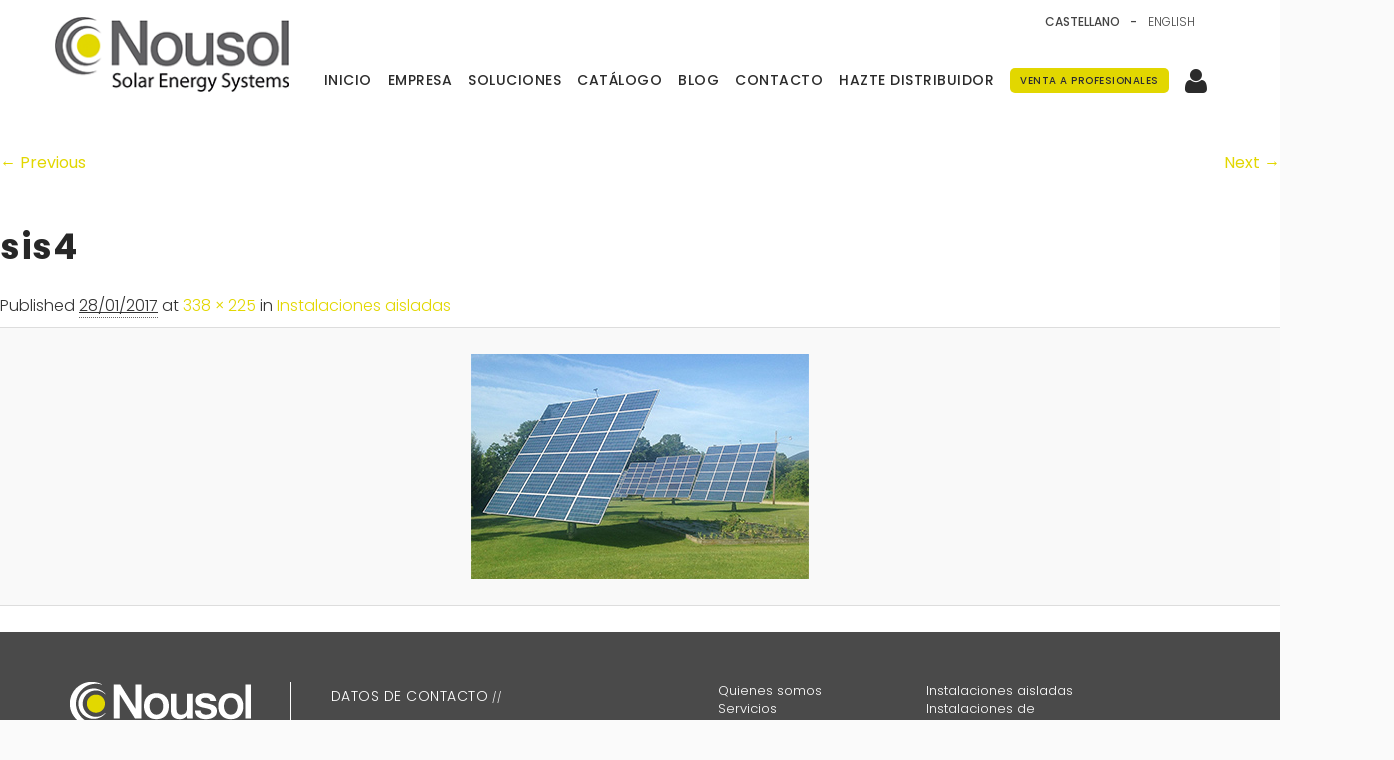

--- FILE ---
content_type: text/html; charset=UTF-8
request_url: https://www.nousol.com/our-works/instalaciones-aisladas/sis4/
body_size: 14222
content:
<!DOCTYPE HTML>
<html lang="es-ES">
<head>
<!-- Global site tag (gtag.js) - Google Analytics -->
<script async src="https://www.googletagmanager.com/gtag/js?id=UA-127050933-1"></script>
<script>
  window.dataLayer = window.dataLayer || [];
  function gtag(){dataLayer.push(arguments);}
  gtag('js', new Date());

  gtag('config', 'UA-127050933-1');
</script>

<meta charset="UTF-8" />
<meta name="generator" content="king-theme" />
<meta name="viewport" content="width=device-width, initial-scale=1.0, maximum-scale=1.0, user-scalable=no"/>
<meta name="apple-mobile-web-app-capable" content="yes" />
<meta property="og:type" content="king:photo" />
<meta property="og:url" content="https://www.nousol.com/our-works/instalaciones-aisladas/sis4/" />
<meta property="og:title" content="sis4" />
<meta property="og:description" content="" />
<meta property="og:image" content="https://www.nousol.com/wp-content/uploads/2017/01/sis4.jpg" />
<link rel="pingback" href="https://www.nousol.com/xmlrpc.php" />
<link rel="shortcut icon" href="https://www.nousol.com/wp-content/uploads/2017/01/favicon.png" type="image/x-icon" />
<script type="text/javascript">if(!document.getElementById('rs-plugin-settings-inline-css')){document.write("<style id='rs-plugin-settings-inline-css' type='text/css'></style>")}</script><meta name='robots' content='index, follow, max-image-preview:large, max-snippet:-1, max-video-preview:-1' />

	<!-- This site is optimized with the Yoast SEO plugin v19.10 - https://yoast.com/wordpress/plugins/seo/ -->
	<title>sis4 - Nousol Solar Energy Systems</title>

<link rel="stylesheet" href="https://www.nousol.com/wp-content/plugins/sitepress-multilingual-cms/res/css/language-selector.css?v=3.3.8" type="text/css" media="all" />
	<link rel="canonical" href="https://www.nousol.com/our-works/instalaciones-aisladas/sis4/" />
	<meta property="og:locale" content="es_ES" />
	<meta property="og:type" content="article" />
	<meta property="og:title" content="sis4 - Nousol Solar Energy Systems" />
	<meta property="og:url" content="https://www.nousol.com/our-works/instalaciones-aisladas/sis4/" />
	<meta property="og:site_name" content="Nousol Solar Energy Systems" />
	<meta property="og:image" content="https://www.nousol.com/our-works/instalaciones-aisladas/sis4" />
	<meta property="og:image:width" content="338" />
	<meta property="og:image:height" content="225" />
	<meta property="og:image:type" content="image/jpeg" />
	<meta name="twitter:card" content="summary_large_image" />
	<script type="application/ld+json" class="yoast-schema-graph">{"@context":"https://schema.org","@graph":[{"@type":"WebPage","@id":"https://www.nousol.com/our-works/instalaciones-aisladas/sis4/","url":"https://www.nousol.com/our-works/instalaciones-aisladas/sis4/","name":"sis4 - Nousol Solar Energy Systems","isPartOf":{"@id":"https://www.nousol.com/#website"},"primaryImageOfPage":{"@id":"https://www.nousol.com/our-works/instalaciones-aisladas/sis4/#primaryimage"},"image":{"@id":"https://www.nousol.com/our-works/instalaciones-aisladas/sis4/#primaryimage"},"thumbnailUrl":"https://www.nousol.com/wp-content/uploads/2017/01/sis4.jpg","datePublished":"2017-01-28T14:34:25+00:00","dateModified":"2017-01-28T14:34:25+00:00","breadcrumb":{"@id":"https://www.nousol.com/our-works/instalaciones-aisladas/sis4/#breadcrumb"},"inLanguage":"es","potentialAction":[{"@type":"ReadAction","target":["https://www.nousol.com/our-works/instalaciones-aisladas/sis4/"]}]},{"@type":"ImageObject","inLanguage":"es","@id":"https://www.nousol.com/our-works/instalaciones-aisladas/sis4/#primaryimage","url":"https://www.nousol.com/wp-content/uploads/2017/01/sis4.jpg","contentUrl":"https://www.nousol.com/wp-content/uploads/2017/01/sis4.jpg","width":338,"height":225},{"@type":"BreadcrumbList","@id":"https://www.nousol.com/our-works/instalaciones-aisladas/sis4/#breadcrumb","itemListElement":[{"@type":"ListItem","position":1,"name":"Portada","item":"https://www.nousol.com/"},{"@type":"ListItem","position":2,"name":"Instalaciones aisladas","item":"https://www.nousol.com/our-works/instalaciones-aisladas/"},{"@type":"ListItem","position":3,"name":"sis4"}]},{"@type":"WebSite","@id":"https://www.nousol.com/#website","url":"https://www.nousol.com/","name":"Nousol Solar Energy Systems","description":"Especialistas en soluciones fotovoltaicas de autoconsumo y aislada. Fabricamos modulos a medida y distribuimos productos fotovoltaicos como reguladores, inversores, baterias y paneles solares","potentialAction":[{"@type":"SearchAction","target":{"@type":"EntryPoint","urlTemplate":"https://www.nousol.com/?s={search_term_string}"},"query-input":"required name=search_term_string"}],"inLanguage":"es"}]}</script>
	<!-- / Yoast SEO plugin. -->


<link rel='dns-prefetch' href='//www.google.com' />
<link rel='dns-prefetch' href='//fonts.googleapis.com' />
<link rel="alternate" type="application/rss+xml" title="Nousol Solar Energy Systems &raquo; Feed" href="https://www.nousol.com/feed/" />
<link rel="alternate" type="application/rss+xml" title="Nousol Solar Energy Systems &raquo; Feed de los comentarios" href="https://www.nousol.com/comments/feed/" />
<link rel='stylesheet' id='highstand-timeline-css' href='https://www.nousol.com/wp-content/themes/highstand/assets/css/timeline.css?ver=6.3' media='all' />
<style id='wp-block-library-inline-css'>
:root{--wp-admin-theme-color:#007cba;--wp-admin-theme-color--rgb:0,124,186;--wp-admin-theme-color-darker-10:#006ba1;--wp-admin-theme-color-darker-10--rgb:0,107,161;--wp-admin-theme-color-darker-20:#005a87;--wp-admin-theme-color-darker-20--rgb:0,90,135;--wp-admin-border-width-focus:2px}@media (-webkit-min-device-pixel-ratio:2),(min-resolution:192dpi){:root{--wp-admin-border-width-focus:1.5px}}.wp-element-button{cursor:pointer}:root{--wp--preset--font-size--normal:16px;--wp--preset--font-size--huge:42px}:root .has-very-light-gray-background-color{background-color:#eee}:root .has-very-dark-gray-background-color{background-color:#313131}:root .has-very-light-gray-color{color:#eee}:root .has-very-dark-gray-color{color:#313131}:root .has-vivid-green-cyan-to-vivid-cyan-blue-gradient-background{background:linear-gradient(135deg,#00d084,#0693e3)}:root .has-purple-crush-gradient-background{background:linear-gradient(135deg,#34e2e4,#4721fb 50%,#ab1dfe)}:root .has-hazy-dawn-gradient-background{background:linear-gradient(135deg,#faaca8,#dad0ec)}:root .has-subdued-olive-gradient-background{background:linear-gradient(135deg,#fafae1,#67a671)}:root .has-atomic-cream-gradient-background{background:linear-gradient(135deg,#fdd79a,#004a59)}:root .has-nightshade-gradient-background{background:linear-gradient(135deg,#330968,#31cdcf)}:root .has-midnight-gradient-background{background:linear-gradient(135deg,#020381,#2874fc)}.has-regular-font-size{font-size:1em}.has-larger-font-size{font-size:2.625em}.has-normal-font-size{font-size:var(--wp--preset--font-size--normal)}.has-huge-font-size{font-size:var(--wp--preset--font-size--huge)}.has-text-align-center{text-align:center}.has-text-align-left{text-align:left}.has-text-align-right{text-align:right}#end-resizable-editor-section{display:none}.aligncenter{clear:both}.items-justified-left{justify-content:flex-start}.items-justified-center{justify-content:center}.items-justified-right{justify-content:flex-end}.items-justified-space-between{justify-content:space-between}.screen-reader-text{border:0;clip:rect(1px,1px,1px,1px);-webkit-clip-path:inset(50%);clip-path:inset(50%);height:1px;margin:-1px;overflow:hidden;padding:0;position:absolute;width:1px;word-wrap:normal!important}.screen-reader-text:focus{background-color:#ddd;clip:auto!important;-webkit-clip-path:none;clip-path:none;color:#444;display:block;font-size:1em;height:auto;left:5px;line-height:normal;padding:15px 23px 14px;text-decoration:none;top:5px;width:auto;z-index:100000}html :where(.has-border-color){border-style:solid}html :where([style*=border-top-color]){border-top-style:solid}html :where([style*=border-right-color]){border-right-style:solid}html :where([style*=border-bottom-color]){border-bottom-style:solid}html :where([style*=border-left-color]){border-left-style:solid}html :where([style*=border-width]){border-style:solid}html :where([style*=border-top-width]){border-top-style:solid}html :where([style*=border-right-width]){border-right-style:solid}html :where([style*=border-bottom-width]){border-bottom-style:solid}html :where([style*=border-left-width]){border-left-style:solid}html :where(img[class*=wp-image-]){height:auto;max-width:100%}figure{margin:0 0 1em}
</style>
<link rel='stylesheet' id='classic-theme-styles-css' href='https://www.nousol.com/wp-includes/css/classic-themes.min.css?ver=1' media='all' />
<style id='global-styles-inline-css'>
body{--wp--preset--color--black: #000000;--wp--preset--color--cyan-bluish-gray: #abb8c3;--wp--preset--color--white: #ffffff;--wp--preset--color--pale-pink: #f78da7;--wp--preset--color--vivid-red: #cf2e2e;--wp--preset--color--luminous-vivid-orange: #ff6900;--wp--preset--color--luminous-vivid-amber: #fcb900;--wp--preset--color--light-green-cyan: #7bdcb5;--wp--preset--color--vivid-green-cyan: #00d084;--wp--preset--color--pale-cyan-blue: #8ed1fc;--wp--preset--color--vivid-cyan-blue: #0693e3;--wp--preset--color--vivid-purple: #9b51e0;--wp--preset--gradient--vivid-cyan-blue-to-vivid-purple: linear-gradient(135deg,rgba(6,147,227,1) 0%,rgb(155,81,224) 100%);--wp--preset--gradient--light-green-cyan-to-vivid-green-cyan: linear-gradient(135deg,rgb(122,220,180) 0%,rgb(0,208,130) 100%);--wp--preset--gradient--luminous-vivid-amber-to-luminous-vivid-orange: linear-gradient(135deg,rgba(252,185,0,1) 0%,rgba(255,105,0,1) 100%);--wp--preset--gradient--luminous-vivid-orange-to-vivid-red: linear-gradient(135deg,rgba(255,105,0,1) 0%,rgb(207,46,46) 100%);--wp--preset--gradient--very-light-gray-to-cyan-bluish-gray: linear-gradient(135deg,rgb(238,238,238) 0%,rgb(169,184,195) 100%);--wp--preset--gradient--cool-to-warm-spectrum: linear-gradient(135deg,rgb(74,234,220) 0%,rgb(151,120,209) 20%,rgb(207,42,186) 40%,rgb(238,44,130) 60%,rgb(251,105,98) 80%,rgb(254,248,76) 100%);--wp--preset--gradient--blush-light-purple: linear-gradient(135deg,rgb(255,206,236) 0%,rgb(152,150,240) 100%);--wp--preset--gradient--blush-bordeaux: linear-gradient(135deg,rgb(254,205,165) 0%,rgb(254,45,45) 50%,rgb(107,0,62) 100%);--wp--preset--gradient--luminous-dusk: linear-gradient(135deg,rgb(255,203,112) 0%,rgb(199,81,192) 50%,rgb(65,88,208) 100%);--wp--preset--gradient--pale-ocean: linear-gradient(135deg,rgb(255,245,203) 0%,rgb(182,227,212) 50%,rgb(51,167,181) 100%);--wp--preset--gradient--electric-grass: linear-gradient(135deg,rgb(202,248,128) 0%,rgb(113,206,126) 100%);--wp--preset--gradient--midnight: linear-gradient(135deg,rgb(2,3,129) 0%,rgb(40,116,252) 100%);--wp--preset--duotone--dark-grayscale: url('#wp-duotone-dark-grayscale');--wp--preset--duotone--grayscale: url('#wp-duotone-grayscale');--wp--preset--duotone--purple-yellow: url('#wp-duotone-purple-yellow');--wp--preset--duotone--blue-red: url('#wp-duotone-blue-red');--wp--preset--duotone--midnight: url('#wp-duotone-midnight');--wp--preset--duotone--magenta-yellow: url('#wp-duotone-magenta-yellow');--wp--preset--duotone--purple-green: url('#wp-duotone-purple-green');--wp--preset--duotone--blue-orange: url('#wp-duotone-blue-orange');--wp--preset--font-size--small: 13px;--wp--preset--font-size--medium: 20px;--wp--preset--font-size--large: 36px;--wp--preset--font-size--x-large: 42px;--wp--preset--spacing--20: 0.44rem;--wp--preset--spacing--30: 0.67rem;--wp--preset--spacing--40: 1rem;--wp--preset--spacing--50: 1.5rem;--wp--preset--spacing--60: 2.25rem;--wp--preset--spacing--70: 3.38rem;--wp--preset--spacing--80: 5.06rem;}:where(.is-layout-flex){gap: 0.5em;}body .is-layout-flow > .alignleft{float: left;margin-inline-start: 0;margin-inline-end: 2em;}body .is-layout-flow > .alignright{float: right;margin-inline-start: 2em;margin-inline-end: 0;}body .is-layout-flow > .aligncenter{margin-left: auto !important;margin-right: auto !important;}body .is-layout-constrained > .alignleft{float: left;margin-inline-start: 0;margin-inline-end: 2em;}body .is-layout-constrained > .alignright{float: right;margin-inline-start: 2em;margin-inline-end: 0;}body .is-layout-constrained > .aligncenter{margin-left: auto !important;margin-right: auto !important;}body .is-layout-constrained > :where(:not(.alignleft):not(.alignright):not(.alignfull)){max-width: var(--wp--style--global--content-size);margin-left: auto !important;margin-right: auto !important;}body .is-layout-constrained > .alignwide{max-width: var(--wp--style--global--wide-size);}body .is-layout-flex{display: flex;}body .is-layout-flex{flex-wrap: wrap;align-items: center;}body .is-layout-flex > *{margin: 0;}:where(.wp-block-columns.is-layout-flex){gap: 2em;}.has-black-color{color: var(--wp--preset--color--black) !important;}.has-cyan-bluish-gray-color{color: var(--wp--preset--color--cyan-bluish-gray) !important;}.has-white-color{color: var(--wp--preset--color--white) !important;}.has-pale-pink-color{color: var(--wp--preset--color--pale-pink) !important;}.has-vivid-red-color{color: var(--wp--preset--color--vivid-red) !important;}.has-luminous-vivid-orange-color{color: var(--wp--preset--color--luminous-vivid-orange) !important;}.has-luminous-vivid-amber-color{color: var(--wp--preset--color--luminous-vivid-amber) !important;}.has-light-green-cyan-color{color: var(--wp--preset--color--light-green-cyan) !important;}.has-vivid-green-cyan-color{color: var(--wp--preset--color--vivid-green-cyan) !important;}.has-pale-cyan-blue-color{color: var(--wp--preset--color--pale-cyan-blue) !important;}.has-vivid-cyan-blue-color{color: var(--wp--preset--color--vivid-cyan-blue) !important;}.has-vivid-purple-color{color: var(--wp--preset--color--vivid-purple) !important;}.has-black-background-color{background-color: var(--wp--preset--color--black) !important;}.has-cyan-bluish-gray-background-color{background-color: var(--wp--preset--color--cyan-bluish-gray) !important;}.has-white-background-color{background-color: var(--wp--preset--color--white) !important;}.has-pale-pink-background-color{background-color: var(--wp--preset--color--pale-pink) !important;}.has-vivid-red-background-color{background-color: var(--wp--preset--color--vivid-red) !important;}.has-luminous-vivid-orange-background-color{background-color: var(--wp--preset--color--luminous-vivid-orange) !important;}.has-luminous-vivid-amber-background-color{background-color: var(--wp--preset--color--luminous-vivid-amber) !important;}.has-light-green-cyan-background-color{background-color: var(--wp--preset--color--light-green-cyan) !important;}.has-vivid-green-cyan-background-color{background-color: var(--wp--preset--color--vivid-green-cyan) !important;}.has-pale-cyan-blue-background-color{background-color: var(--wp--preset--color--pale-cyan-blue) !important;}.has-vivid-cyan-blue-background-color{background-color: var(--wp--preset--color--vivid-cyan-blue) !important;}.has-vivid-purple-background-color{background-color: var(--wp--preset--color--vivid-purple) !important;}.has-black-border-color{border-color: var(--wp--preset--color--black) !important;}.has-cyan-bluish-gray-border-color{border-color: var(--wp--preset--color--cyan-bluish-gray) !important;}.has-white-border-color{border-color: var(--wp--preset--color--white) !important;}.has-pale-pink-border-color{border-color: var(--wp--preset--color--pale-pink) !important;}.has-vivid-red-border-color{border-color: var(--wp--preset--color--vivid-red) !important;}.has-luminous-vivid-orange-border-color{border-color: var(--wp--preset--color--luminous-vivid-orange) !important;}.has-luminous-vivid-amber-border-color{border-color: var(--wp--preset--color--luminous-vivid-amber) !important;}.has-light-green-cyan-border-color{border-color: var(--wp--preset--color--light-green-cyan) !important;}.has-vivid-green-cyan-border-color{border-color: var(--wp--preset--color--vivid-green-cyan) !important;}.has-pale-cyan-blue-border-color{border-color: var(--wp--preset--color--pale-cyan-blue) !important;}.has-vivid-cyan-blue-border-color{border-color: var(--wp--preset--color--vivid-cyan-blue) !important;}.has-vivid-purple-border-color{border-color: var(--wp--preset--color--vivid-purple) !important;}.has-vivid-cyan-blue-to-vivid-purple-gradient-background{background: var(--wp--preset--gradient--vivid-cyan-blue-to-vivid-purple) !important;}.has-light-green-cyan-to-vivid-green-cyan-gradient-background{background: var(--wp--preset--gradient--light-green-cyan-to-vivid-green-cyan) !important;}.has-luminous-vivid-amber-to-luminous-vivid-orange-gradient-background{background: var(--wp--preset--gradient--luminous-vivid-amber-to-luminous-vivid-orange) !important;}.has-luminous-vivid-orange-to-vivid-red-gradient-background{background: var(--wp--preset--gradient--luminous-vivid-orange-to-vivid-red) !important;}.has-very-light-gray-to-cyan-bluish-gray-gradient-background{background: var(--wp--preset--gradient--very-light-gray-to-cyan-bluish-gray) !important;}.has-cool-to-warm-spectrum-gradient-background{background: var(--wp--preset--gradient--cool-to-warm-spectrum) !important;}.has-blush-light-purple-gradient-background{background: var(--wp--preset--gradient--blush-light-purple) !important;}.has-blush-bordeaux-gradient-background{background: var(--wp--preset--gradient--blush-bordeaux) !important;}.has-luminous-dusk-gradient-background{background: var(--wp--preset--gradient--luminous-dusk) !important;}.has-pale-ocean-gradient-background{background: var(--wp--preset--gradient--pale-ocean) !important;}.has-electric-grass-gradient-background{background: var(--wp--preset--gradient--electric-grass) !important;}.has-midnight-gradient-background{background: var(--wp--preset--gradient--midnight) !important;}.has-small-font-size{font-size: var(--wp--preset--font-size--small) !important;}.has-medium-font-size{font-size: var(--wp--preset--font-size--medium) !important;}.has-large-font-size{font-size: var(--wp--preset--font-size--large) !important;}.has-x-large-font-size{font-size: var(--wp--preset--font-size--x-large) !important;}
</style>
<link rel='stylesheet' id='titan-adminbar-styles-css' href='https://www.nousol.com/wp-content/plugins/anti-spam/assets/css/admin-bar.css?ver=7.3.4' media='all' />
<link rel='stylesheet' id='contact-form-7-css' href='https://www.nousol.com/wp-content/plugins/contact-form-7/includes/css/styles.css?ver=5.6.4' media='all' />
<link rel='stylesheet' id='gdpr-css' href='https://www.nousol.com/wp-content/plugins/gdpr/dist/css/public.css?ver=2.1.2' media='all' />
<link rel='stylesheet' id='orgseries-default-css-css' href='https://www.nousol.com/wp-content/plugins/organize-series/orgSeries.css?ver=6.1.9' media='all' />
<link rel='stylesheet' id='fontawesome-css' href='https://www.nousol.com/wp-content/plugins/wp-menu-icons/icons/fontawesome/css/font-awesome.min.css?ver=6.1.9' media='all' />
<link rel='stylesheet' id='wpmi-icons-css' href='https://www.nousol.com/wp-content/plugins/wp-menu-icons/assets/css/wpmi.css?ver=2.2.5' media='all' />
<link rel='stylesheet' id='elementor-icons-ekiticons-css' href='https://www.nousol.com/wp-content/plugins/elementskit-lite/modules/elementskit-icon-pack/assets/css/ekiticons.css?ver=2.7.4' media='all' />
<link rel='stylesheet' id='msl-main-css' href='https://www.nousol.com/wp-content/plugins/master-slider/public/assets/css/masterslider.main.css?ver=3.8.1' media='all' />
<link rel='stylesheet' id='msl-custom-css' href='https://www.nousol.com/wp-content/uploads/master-slider/custom.css?ver=8.4' media='all' />
<link rel='stylesheet' id='ekit-widget-styles-css' href='https://www.nousol.com/wp-content/plugins/elementskit-lite/widgets/init/assets/css/widget-styles.css?ver=2.7.4' media='all' />
<link rel='stylesheet' id='ekit-responsive-css' href='https://www.nousol.com/wp-content/plugins/elementskit-lite/widgets/init/assets/css/responsive.css?ver=2.7.4' media='all' />
<link rel='stylesheet' id='kc-general-css' href='https://www.nousol.com/wp-content/plugins/kingcomposer/assets/frontend/css/kingcomposer.min.css?ver=2.9.6' media='all' />
<link rel='stylesheet' id='kc-animate-css' href='https://www.nousol.com/wp-content/plugins/kingcomposer/assets/css/animate.css?ver=2.9.6' media='all' />
<link rel='stylesheet' id='kc-icon-1-css' href='https://www.nousol.com/wp-content/plugins/kingcomposer/assets/css/icons.css?ver=2.9.6' media='all' />
<link rel='stylesheet' id='highstand-reset-css' href='https://www.nousol.com/wp-content/themes/highstand/assets/css/reset.css?ver=6.3' media='all' />
<link rel='stylesheet' id='bootstrap-css' href='https://www.nousol.com/wp-content/themes/highstand/assets/css/main_menu/bootstrap.min.css?ver=6.3' media='all' />
<link rel='stylesheet' id='highstand-blog-reset-css' href='https://www.nousol.com/wp-content/themes/highstand/assets/css/blog-reset.css?ver=6.3' media='all' />
<link rel='stylesheet' id='highstand-stylesheet-css' href='https://www.nousol.com/wp-content/themes/highstand/style.css?ver=6.3' media='all' />
<link rel='stylesheet' id='kc-icons-css' href='https://www.nousol.com/wp-content/themes/highstand/core/assets/css/icons.css?ver=6.3' media='all' />
<link rel='stylesheet' id='highstand-effects-css' href='https://www.nousol.com/wp-content/themes/highstand/core/assets/css/animate.css?ver=6.3' media='all' />
<link rel='stylesheet' id='highstand-highstand-css' href='https://www.nousol.com/wp-content/themes/highstand/assets/css/highstand.css?ver=6.3' media='all' />
<link rel='stylesheet' id='highstand-highstand-mslider-css' href='https://www.nousol.com/wp-content/themes/highstand/assets/css/ms-slider.css?ver=6.3' media='all' />
<link rel='stylesheet' id='highstand-external-css' href='https://www.nousol.com/wp-content/themes/highstand/assets/css/external.css?ver=6.3' media='all' />
<link rel='stylesheet' id='highstand-shortcodes-css' href='https://www.nousol.com/wp-content/themes/highstand/assets/css/shortcodes.css?ver=6.3' media='all' />
<link rel='stylesheet' id='highstand-slidebars-css' href='https://www.nousol.com/wp-content/themes/highstand/assets/css/slidebars.css?ver=6.3' media='all' />
<link rel='stylesheet' id='highstand-google-fonts-css' href='https://fonts.googleapis.com/css?family=Open+Sans%3A300%2C300italic%2C400%2C400italic%2C600%2C600italic%2C700%2C700italic%2C800%2C800italic%7CRaleway%3A400%2C100%2C200%2C300%2C500%2C600%2C700%2C800%2C900%7CRoboto%3A400%2C100%2C100italic%2C300%2C300italic%2C400italic%2C500%2C500italic%2C700%2C700italic%2C900%2C900italic%7CDancing+Script%3A400%2C700%7CDroid+Serif%3A400%2C400italic%2C700%2C700italic%7CLobster%7COswald%3A400%2C100%2C200%2C300%2C500%2C600%2C700%2C800%2C900%7CJosefin+Sans%3A400%2C100%2C100italic%2C300%2C300italic%2C400italic%2C600%2C600italic%2C700%2C700italic%7CRighteous%3A400%2C100%2C200%2C300%2C500%2C600%2C700%2C800%2C900%7CRighteous%3A400%2C100%2C200%2C300%2C500%2C600%2C700%2C800%2C900%7Cfredoka+one%3A400%2C100%2C200%2C300%2C500%2C600%2C700%2C800%2C900&#038;ver=6.1.9' media='all' />
<link rel='stylesheet' id='highstand-menu-2-css' href='https://www.nousol.com/wp-content/themes/highstand/assets/css/main_menu/menu-2.css?ver=6.3' media='all' />
<link rel='stylesheet' id='highstand-responsive-css' href='https://www.nousol.com/wp-content/themes/highstand/assets/css/responsive.css?ver=6.3' media='all' />
<script src='https://www.nousol.com/wp-includes/js/jquery/jquery.min.js?ver=3.6.1' id='jquery-core-js'></script>
<script src='https://www.nousol.com/wp-includes/js/jquery/jquery-migrate.min.js?ver=3.3.2' id='jquery-migrate-js'></script>
<script id='highstand-user-script-js-extra'>
var ajax_user_object = {"ajaxurl":"https:\/\/www.nousol.com\/wp-admin\/admin-ajax.php","redirecturl":"https:\/\/www.nousol.com\/wp-admin\/profile.php","loadingmessage":"Sending user info, please wait..."};
</script>
<script src='https://www.nousol.com/wp-content/themes/highstand/assets/js/highstand.user.js?ver=6.1.9' id='highstand-user-script-js'></script>
<script id='gdpr-js-extra'>
var GDPR = {"ajaxurl":"https:\/\/www.nousol.com\/wp-admin\/admin-ajax.php","logouturl":"","i18n":{"aborting":"Abortando","logging_out":"Vas a ser desconectado.","continue":"Seguir","cancel":"Cancelar","ok":"Aceptar","close_account":"\u00bfQuieres cerrar tu cuenta?","close_account_warning":"Se cerrar\u00e1 tu cuenta y todos los datos se borrar\u00e1n de manera permanente y no  se podr\u00e1n recuperar \u00bfEst\u00e1s seguro?","are_you_sure":"\u00bfEst\u00e1s seguro?","policy_disagree":"Al no aceptar ya no tendr\u00e1s acceso a nuestro sitio y se te desconectar\u00e1."},"is_user_logged_in":"","refresh":"1"};
</script>
<script src='https://www.nousol.com/wp-content/plugins/gdpr/dist/js/public.js?ver=2.1.2' id='gdpr-js'></script>
<link rel="https://api.w.org/" href="https://www.nousol.com/wp-json/" /><link rel="alternate" type="application/json" href="https://www.nousol.com/wp-json/wp/v2/media/84" /><link rel="EditURI" type="application/rsd+xml" title="RSD" href="https://www.nousol.com/xmlrpc.php?rsd" />
<link rel="wlwmanifest" type="application/wlwmanifest+xml" href="https://www.nousol.com/wp-includes/wlwmanifest.xml" />
<meta name="generator" content="WordPress 6.1.9" />
<link rel='shortlink' href='https://www.nousol.com/?p=84' />
<link rel="alternate" type="application/json+oembed" href="https://www.nousol.com/wp-json/oembed/1.0/embed?url=https%3A%2F%2Fwww.nousol.com%2Four-works%2Finstalaciones-aisladas%2Fsis4%2F" />
<link rel="alternate" type="text/xml+oembed" href="https://www.nousol.com/wp-json/oembed/1.0/embed?url=https%3A%2F%2Fwww.nousol.com%2Four-works%2Finstalaciones-aisladas%2Fsis4%2F&#038;format=xml" />
<script type="text/javascript">var kc_script_data={ajax_url:"https://www.nousol.com/wp-admin/admin-ajax.php"}</script><script>var ms_grabbing_curosr = 'https://www.nousol.com/wp-content/plugins/master-slider/public/assets/css/common/grabbing.cur', ms_grab_curosr = 'https://www.nousol.com/wp-content/plugins/master-slider/public/assets/css/common/grab.cur';</script>
<meta name="generator" content="MasterSlider 3.8.1 - Responsive Touch Image Slider | avt.li/msf" />
<meta name="generator" content="WPML ver:3.3.8 stt:1,2;" />
    <!-- Global site tag (gtag.js) - Google Analytics -->
    <script async src="https://www.googletagmanager.com/gtag/js?id=G-4GLGRHRXLW"></script>
    <script>
      window.dataLayer = window.dataLayer || [];
      function gtag(){dataLayer.push(arguments);}
      gtag('js', new Date());

      gtag('config', 'G-4GLGRHRXLW');
    </script>
 		<script type="text/javascript">
		/* <![CDATA[ */
		var highstand_hosting_params = {"home_url":"https://www.nousol.com", "ajax_url":"https://www.nousol.com/wp-admin/admin-ajax.php", "hosting_js":"https://www.nousol.com/wp-content/themes/highstand/assets/js/highstand.hosting.js"};
		/* ]]> */
		</script><script type="text/javascript">var highstand_set_pos_sidebar_menu = "left";</script><!-- 
			Plugin: Super Simple Google Analytics 
	Plugin URL: Super Simple Google Analytics


	-->

<script type="text/javascript">
	  var _gaq = _gaq || [];
	  _gaq.push(['_setAccount', 'UA-1476511-1']);
	  _gaq.push(['_trackPageview']);
	
	  (function() {
		var ga = document.createElement('script'); ga.type = 'text/javascript'; ga.async = true;
		ga.src = ('https:' == document.location.protocol ? 'https://ssl' : 'http://www') + '.google-analytics.com/ga.js';
		var s = document.getElementsByTagName('script')[0]; s.parentNode.insertBefore(ga, s);
	  })();
	</script><script type="text/javascript">var site_uri = "https://www.nousol.com";var SITE_URI = "https://www.nousol.com";var theme_uri = "https://www.nousol.com/wp-content/themes/highstand";</script><style type="text/css">/*** THEME OPTIONS ***/html body .logo img{max-height:45px}html body .logo{margin-top:9px}#breadcrumb.page_title1{background-image:url(https://www.nousol.com/wp-content/uploads/2017/01/bread.jpg)}}a{text-decoration:underline}a:hover{text-decoration:underline}.a{color:#F00}.a:hover{color:#0F0}body * a:hover,body * a:active,body * a:focus{color:#E2D700 !important;font-weight:bold;font-style:italic}ul.nav>li>a.active,ul.nav>li>a:hover,.ms-layer.v10_sbut3:hover,ul.nav>li>a:hover.active,.tpbut.minicart-li:hover a,.header-full ul.nav>li>a:hover.active,.page-medical .top_nav b,.top_header .right h4,.header-14 ul.nav>li>a.active{color:#e2d700}.header-3 ul.nav>li>a.active,.header-3 ul.nav>li>a:hover{border-top:5px solid #e2d700}.header-full ul.nav>li.buynowbut:hover>a,.header-10 ul.nav>li.buynowbut:hover>a{border-color:#e2d700}ul.nav>li.buynowbut>a,.tpbut.minicart-li a .cart-items,.header-10 ul.nav>li>a.active,.ms-layer.v10_sbut4,.header-13 ul.nav>li>a.active,.compact .header-14 ul.nav>li>a.active,.header-full ul.nav>li.buynowbut:hover>a,.header-10 ul.nav>li.buynowbut:hover>a,.header-13 ul.nav>li>a:hover,.page-medical .top_nav a,.opstycky1{background-color:#e2d700}.header-14 ul.nav>li>a.active{background:transparent !important}.header-10 ul.nav>li>a.active,.header-13 ul.nav>li>a.active,ul.nav>li.buynowbut>a,.header-10 ul.nav>li.buynowbut:hover>a,.header-13 ul.nav>li>a:hover,.header-travel .navbar-default .navbar-nav>li>a,.header-nonprofit ul.nav>li>a.active,.header-nonprofit ul.nav>li>a:hover{color:#FFF}.header-full ul.nav>li.buynowbut>a{background-color:rgba(0,0,0,0);color:#fff;border-color:#fff}.header-2 ul.nav>li.buynowbut:hover>a{border-color:#272727}.header-3 ul.nav>li.buynowbut:hover>a{background:#272727}.compact .header-3.header ul.nav>li.buynowbut>a{border-top:0;border-color:transparent}.header-7 .navbar .buynowbut,.header-6-full .navbar .buynowbut,.header-3 .navbar .buynowbut,.header-2 .navbar .buynowbut,.header-full .navbar .buynowbut{background:rgba(0,0,0,0)}.header-3 ul.nav>li.buynowbut>a{border:none}.header-3 ul.nav>li.buynowbut>a:hover{border-top:0}.header-8 .navbar .buynowbut{background:transparent}.header-9.header{background-color:rgb(196,185,0)}.header-9 ul.nav>li>a.active,.header-9 ul.nav>li>a:hover,.header-9 .tpbut.minicart-li:hover i{color:#90c695}.header-9 ul.nav>li.buynowbut>a{background:#90c695;border:0}.header-9 ul.nav>li.buynowbut>a:hover{background:#393939;color:#fff}.header-9 .navbar .buynowbut{background:transparent}.header-10 .navbar .buynowbut{background:transparent}.header-10 ul.nav>li>a:hover.active{color:#fff}.header-10 ul.nav>li.buynowbut>a{border-color:#727272;color:#727272;background:transparent;margin-top:22px}.header.header-12{background-color:rgba(226,215,0,0.9)}.header-12 ul.nav>li>a.active,.header-12 ul.nav>li>a:hover,.header-12 .tpbut.minicart-li:hover i{color:#90c695}.header-12 ul.nav>li.buynowbut>a{background:rgba(0,0,0,0)}.header-12 ul.nav>li.buynowbut>a:hover{background-color:#272727;color:#fff}.header-construction ul.nav>li>a.active{text-decoration:none}.header.header-medical{border-bottom-color:#e2d700}.master-slider-main-widget .ms-anim-layers .ms-btn.nonp_sbut2:hover{border-color:#fff}.header-wedding .nav-collapse a:hover,.header-wedding .nav-collapse a:active,.header-wedding .nav-collapse .active a{color:#e8dc57}.header-portfolio ul.nav>li.active>a,.header-portfolio ul.nav>li>a:hover{color:#fff;text-decoration:underline}.header-music ul.nav>li.active>a,.header-law ul.nav>li>a.active,.header-law ul.nav>li>a:hover{color:#e2d700}.header-political .nav-button li a{background:#fff}.header-political ul.nav>li>a.active,.header-political ul.nav>li>a:hover{color:#fff;text-decoration:underline}a,.button.one,.pricing-layout-1 h1,.pricing-layout-1 em,.hs_latest_posts em,.button.two a,.nonp_feature_section2 .button.two,.feature_section17 i,.feature_section17 icon,.feature_section18 h1,.v1_feature_section6 h1,.v2_feature_section2 h4,.v2_feature_section4 h4,.v2_feature_section2 i,.v2_feature_section2 icon,.ms-layer.text1_medium,.our-team-layout-2 .one_fourth h4 em,.testimonial-layout-4 .slidesec h6,.ms-layer.v5_text1_medium,.v5_feature_section1 .box:hover h2,.v5_feature_section1 .box.active h2,.v6_feature_section1 .box:hover h5,.v6_feature_section1 .box.active h5,.v6_feature_section3 .box:hover h3,.v6_feature_section3 .box.active h3,.ms-layer.v7_text1,.v10_feature_section2 .box:hover h5,.v10_feature_section2 .box.active h5,.pricing-layout-3 .highlight .title h2,.v11_feature_section6 .button_send:hover,.v13_feature_section2 a:hover,.v13_feature_section4 i,.v13_feature_section4 icon,.v13_feature_section6 h4,.testimonial-layout-13 .item i,.ms-layer.con_sbut1,.hs_extra_tab_hor .hor_tabs>li.active,.hs_extra_tab_hor .hor_tabs>li.active h5,.cd-timeline-content h2,.cbp-l-grid-masonry-projects-title,.blog_post h3 a,.ser2_feature_section1 .arrow_box strong,.our-team-layout-8 h4,.tabs_section3 .kc_tabs_nav>li.ui-tabs-active a,.big_text1 i,.big_text1 p i,.error_pagenotfound em,div.cd-timeline-content-2 h2,.small_social_links li i,.cbp-l-filters-alignCenter .cbp-filter-item.cbp-filter-item-active,.stcode_title12 h2,.pricing-layout-4 .pacdetails.highlight .title strong,.pricing-layout-5 .pricing-table-5 li.price.act h1,.top_header .right h4,.pricing-layout-2 .highlight .title h4,.poworks .cbp-l-filters-alignCenter .cbp-filter-item.cbp-filter-item-active,.ms-layer.v12_text3 span,.ms-layer.v12_sbut1:hover,.blog_post h3 a,.blog-single-post .blog_post h3,.cforms_sty3 label em,div.animated-counters-2 .kc_counter_box i,div.animated-counters-3 .kc_counter_box i,div.animated-counters-3 .kc_counter_box .counterup,div.animated-counters-4 .kc_counter_box .counterup,div.animated-counters-4 .kc_counter_box h4,.logregform .feildcont label em,.recent_posts_list li a:hover,.latest-post-layout-3 b a:hover,.v12_button2:hover,ul.products li.product .price .amount,ul.cart_list li .widget-post-text .quantity .amount,ul.cart_list li .widget-post-text a,.poworks .cbp-l-filters-alignCenter .cbp-filter-item:hover,.nonp_feature_section1 .button.one,.single-product .price ins,.single-product .price>.amount,.woocommerce .star-rating span:before,.woocommerce p.stars a:hover,.woocommerce p.stars.selected a.active,.feature_section5 .button.two{color:#e2d700}.master-slider-main-widget .ms-layer.nonp_sbut2{border-color:#fff}.ms-layer.main_sbut1,.feature_section2 .box:hover,.feature_section2 .box.active,.linebg,.linebg_2,.linebg_3,.feature_section5 .rightbox,div.feature_section5 .bgline,div.hs_latest_posts .box02,.button.four,.widget .tags li a:hover,.tagcloud a:hover,.ms-layer.v1_sbut1,.ms-tabs .ms-thumb-frame-selected,.v1_linebg,.feature_section16 .box2,.v1_button1,.newsletters.red,.v2_feature_section3 .rightcon li:before,.v2_newsletter .input_submit,.v2_button2 a,.ms-layer.sbut5,.v3_feature_section2,body.kc_composer div.v3_feature_section5,.v3_button1 a,.ms-layer.sbut7,.ms-layer.sbut6:hover,.v4_feature_section1,.v4_feature_section2 .box:hover .box-details,.v4_feature_section2 .box.active .box-details,.v4_button1 a,.footer_v4,.ms-layer.v5_sbut2,.v5_feature_section4,.v6_feature_section1 .box:hover icon,.v6_feature_section1 .box.active icon,.v6_feature_section1 .box:hover .bgline,.v6_feature_section1 .box.active .bgline,.v6_feature_section3 .box:hover .button.one,.v6_feature_section3 .box.active .button.one,.v6_feature_section6 .button_send,.ms-layer.v7_sbut1:hover,.v7_feature_section1 .box3,.v7_feature_section2 .box:hover icon,.v7_feature_section2 .box.active icon,.v7_feature_section4 .left li icon,.v7_feature_section4 .left li i,.v7_feature_section4 .right li icon,.v7_feature_section4 .right li i .v7_linebg3,.v7_feature_section6 .boxleft,.ms-layer.v8_sbut1:hover,.ms-layer.v8_sbut2:hover,.v8_button1:hover,.v8_feature_section5 .button_send,.v9_feature_section2 .box1,.v9_button1 a,.our-team-layout-5 .social_icons,.v9_feature_section5,.v9_feature_section6 .contbox,.v9_feature_section8 .newsletter_v9 .input_submit,.v10_feature_section2 .box:hover i,.v10_feature_section2 .box:hover icon,.v10_feature_section2 .box.active i,.v10_feature_section2 .box.active icon,.tabs-slider-style .right,.pricing-layout-2 .highlight .title h2,.pricing-layout-2 .highlight .button_2,.v11_feature_section1 .box1,.v11_button1:hover,.pricing-layout-3 .highlight .title h4,.pricing-layout-3 .highlight .v3_button,.v11_feature_section6 .button_send,.ms-layer.v13_sbut1,.v13_feature_section1 .box:hover i,.v13_feature_section1 .box:hover icon,.v13_feature_section1 .box.active i,.v13_feature_section1 .box.active icon,.v13_bgline,.v13_feature_section2 a,.v13_feature_section4,.v13_button3 a,.v13_feature_section9 .newsletter .input_submit,.ms-layer.v14_sbut1,.v14_feature_section2 .circle i,.v14_feature_section6,.ms-layer.con_sbut1:hover,div[class*="cons_feature_section"] .button.one a,.cons_footer .button.one a,.cons_feature_section2 .line2,.cons_feature_section4 .row_box .active icon,.cd-timeline-content .cd-date strong,.cd-timeline-content .cd-date b,.no-touch .cd-timeline-content .cd-read-more:hover,ul.tabs li.active,html ul.tabs li.active a,html ul.tabs li.active a:hover,#wp-calendar th,.v3_linebg,.ser2_button2 a,.fati4,.but_medium1.but_404,div.cd-timeline-content-2 .cd-date-2 strong,div.cd-timeline-content-2 .cd-date-2 b,.cd-timeline-content-2 .cd-read-more-2:hover,.newsletters,a.but_goback,.stcode_title5 .line,.stcode_title4 .line,.stcode_title7 .line,.but_small1 a,.but_medium1 a,.but_large1 a,.but_small3,.but_medium3,.but_large3,.but_small4 a,.but_medium4 a,.but_large4 a,.but_small2 a,.but_medium2 a,.but_large2 a,.but_full2 .butprogress,.kc-carousel-images .progressBar .bar,.pricing-layout-4 .pacdetails.highlight h6,.pricing-layout-4 .pacdetails.highlight .bottom a,.pricing-layout-5 .pricing-table-5 li.title.act,.pricing-layout-5 .pricing-table-5 li.hecont.act strong,.pricing-layout-5 .pricing-table-5 .pri_but_small1,.pricing-layout-6 .pricing-tables.highlight .title,.pricing-layout-6 .pricing-tables.highlight .price,.pricing-layout-6 .pricing-tables.highlight .but_small3,body .v6_feature_section3,.overlay .sitesearch_but,.ms-tabs .ms-thumb-frame-selected,.ms-tabs .ms-thumb-frame:hover,.v2_button1:hover,.top_header .right .but:hover,.sharepost li,.v8_linebg,.v8_linebg:before,.v3_button:hover,.ms-layer.v12_sbut1,.ms-layer.v12_text3 span:before,.ms-layer.v12_text3 span:after,.ser2_button1:hover,.cforms_sty3 .button,.accor_section3 .kc_accordion_header>span.ui-accordion-header-icon,.logregform .feildcont .fbut,.v7_linebg3,ul.products li.product .onsale,.woocommerce .widget_price_filter .ui-slider .ui-slider-range,.woocommerce-page .widget_price_filter .ui-slider .ui-slider-range,div[class*="cons_feature_section"] .button.two a,.cons_feature_section4 .row_box icon:hover,.tabs7 li.active a,.med_feature_section1,.header-1 .navbar .buynowbut,.nonp_feature_section2 .boxcon,.nonp_feature_section3 .button.three,.last-post-layout-7 .datecont,.port_newsletter .input_submit,.events-layout-1 .box .right .date,.master-slider-main-widget .ms-anim-layers .ms-btn.nonp_sbut1:hover,.master-slider-main-widget .ms-anim-layers .ms-btn.med_sbut1:hover,.master-slider-main-widget .ms-anim-layers .ms-layer.res_sbut1,.res_feature_section2 ul.social_icons li,.res_feature_section9 .bookatable-form .res_button4,.v10_tabs_slider_owl .right,.v8_feature_section2 .right,.top_header .right a.but,.v6_feature_section1 .box:hover icon,.v6_feature_section1 .box.active icon,.v6_feature_section1 .box:hover i,.v6_feature_section1 .box.active i,.v7_feature_section2 .box:hover icon,.v7_feature_section2 .box.active icon,.v7_feature_section2 .box:hover i,.v7_feature_section2 .box.active i,.ms-layer.v8_sbut1,.cons_feature_section4 .row_box .active icon,.cons_feature_section4 .row_box .active i,.pricing-layout-6 .pricing-tables .but_small3:hover{background-color:#e2d700}.v3_feature_section5,.v3_feature_section8,.page-demo-version-12 .newsletter,.cons_feature_section11,.pricing-layout-5 .pricing-table-5 .pri_but_small1:hover{background-color:#e2d700 !important}.v4_feature_section1 .v4_one_third:hover,.v4_feature_section1 .v4_one_third.active,.v7_feature_section1 .box2,.v7_feature_section6 .boxright,.but_small3 span,.but_medium3 span,.but_large3 span,.pricing-layout-6 .pricing-tables.highlight .but_small3 span,.pricing-layout-6 .pricing-tables .but_small3:hover span{background-color:rgb(196,185,0)}.tpbut.minicart-li:hover a,ul.nav>li>a:hover.active{color:{brightercolor}}ul.nav>li.buynowbut:hover>a{background-color:{brightercolor}}.v5_feature_section1 .box:hover i,.v5_feature_section1 .box.active i,.v5_button1 a:hover,.v5_feature_section1 .box:hover .v5_button1 a,.v5_feature_section1 .box.active .v5_button1 a,.ms-layer.v6_sbut1:hover,.v8_button2:hover,.v13_button2 a:hover,.v14_button2:hover,.v14_button1 a,.travel_feature_section5 .date,.hs_booking_finder .submbut,.med_button1 a,.our-team-layout-7 .box-details,.med_feature_section7,.nonp_newsletter,.wed_feature_section5 .titelbgline,.wed_feature_section3 .titelbg,.wed_feature_section1 .cd-timeline-img.cd-picture,.last-post-layout-7 .datecontbox,.wed_feature_section9 .framebox,.wed_button_send:hover,.music_feature_section3 .leftlinebg,.music_feature_section8 .button_send,.music_newsletter .input_submit,.events-layout-1 .box2 .left .date,.law_feature_section1 .titelbg i,.law_button1 a,.law_button2 a:hover,.law_feature_section8 .button_send,.host_domain_search,.host_feature_section1 .one_fourth_less.active,.host_feature_section1 .one_fourth_less:hover,.host_feature_section6 .boxleft,.shop_feature_section1 .con a:hover h3,.last-post-layout-9 .befor,.shop2_feature_section1 .arrow_box,.ms-layer.shop2_text5,.shop2_button1 a,.header.header-political,.master-slider-main-widget .ms-anim-layers .ms-btn.pol_sbut1:hover,div[class*="poli_feature_section"] .linebg,.poli_feature_section9 .button_send,.header-education .logo,.master-slider-main-widget .ms-anim-layers .ms-btn.edu_sbut1:hover,.edu_linebg,.searchcou input,.edu_newsletter,.last-post-layout-4 .con{background-color:#e2d700}.host_feature_section6 .boxright{background-color:rgb(196,185,0)}.feature_section4 .one_fifth i:hover,.feature_section4 .one_fifth icon:hover,.feature_section4 .one_fifth i.active,.feature_section4 .one_fifth icon.active,.feature_section4 .one_fifth.active i,.feature_section4 .one_fifth.active icon,.v5_feature_section2 i,.v5_feature_section2 icon,.v6_feature_section6 .button_send:hover,.v13_feature_section1 .box i,.v13_feature_section1 .box icon,.v13_button2 a,.but_small5 a,.but_medium5 a,.but_large5 a,.hs_latest_posts b,.cons_hoz_tabs .kc_tabs_nav>li.ui-tabs-active a,.med_feature_section1 .one_third_less .left a,.med_feature_section5 h2,.med_feature_section5 i,.testimonial-layout-13 .item i,.testimonial-layout-14.peopsays .slidesec h6,.last-post-layout-8 .isboxs b,.nonp_feature_section2 .non_owl_sliders .button.two a,.testimonial-layout-12 .name,.ms-layer.wed_text2,.ms-layer.wed_text3,.master-slider-main-widget .ms-anim-layers .ms-btn.med_sbut1,.master-slider-main-widget .ms-anim-layers .ms-btn.med_sbut2,.master-slider-main-widget .ms-anim-layers .ms-btn.law_sbut2,.law_button2 a,.ms-layer.host_cirbox1,.ms-layer.host_cirbox1,.host_feature_section1 .one_fourth_less.active .button.one,.host_feature_section1 .one_fourth_less:hover .button.one,.ms-layer.host_cirbox1.colored span,.ms-layer.host_cirbox1.colored em,.shop_feature_section3 h1 em,.last-post-layout-5 .arrow_box em,div[class*="poli_feature_section"] .bigtfont,.edu_feature_section1 h2.less9 strong,.edu_feature_section5 .kc-box-counter-3 i,.v9_feature_section5 i,.edu_feature_section5 .kc_counter_box i,.host_feature_section1 .one_fourth_less.active .button.one a,.header-medical.header a[class^="sb-toggle-"] i,.host_feature_section1 .one_fourth_less:hover .button.one a{color:#e2d700}.des .button:hover,.des .button:hover *,.des a:hover{color:#e2d700 !important}.master-slider-main-widget .ms-anim-layers .ms-btn.law_sbut2:hover{color:#fff}.master-slider-main-widget .ms-anim-layers .ms-btn.med_sbut1:hover{color:#fff}.master-slider-main-widget .ms-anim-layers .ms-btn.med_sbut2:hover,.master-slider-main-widget .ms-anim-layers .ms-btn.law_sbut1:hover,.master-slider-main-widget .ms-anim-layers .ms-btn.v9_sbut1:hover,.master-slider-main-widget .ms-anim-layers .ms-btn.sbut3:hover,.master-slider-main-widget .ms-anim-layers .ms-btn.sbut4:hover{border-color:#fff}.master-slider-main-widget .ms-anim-layers .ms-btn.v5_sbut1:hover{border-color:#2B2B2B}ul.nav>li.buynowbut>a,.v2_feature_section2 i,.v2_feature_section2 icon,.feature_section4 .one_fifth i:hover,.feature_section4 .one_fifth icon:hover,.feature_section4 .one_fifth i.active,.feature_section4 .one_fifth icon.active,.feature_section4 .one_fifth.active i,.feature_section4 .one_fifth.active icon,.v5_feature_section1 .box:hover i,.v5_feature_section1 .box.active i,.v5_button1 a:hover,.v5_feature_section1 .box:hover .v5_button1 a,.v5_feature_section1 .box.active .v5_button1 a,.v5_feature_section2 i,.v5_feature_section2 icon,.ms-layer.v6_sbut1:hover,.v8_button2:hover,.our-team-layout-5 .imgcircle:hover,.v13_feature_section1 .box i,.v13_feature_section1 .box icon,.v13_button2 a,.v13_button2:hover,.v14_button2:hover,.v14_button1 a,.v5_feature_section1 .box:hover,.v5_feature_section1 .box.active,.but_small5 a,.but_medium5 a,.but_large5 a,.cforms_sty3 .button,.master-slider-main-widget .ms-anim-layers .ms-btn:hover,.med_feature_section5 i,.wed_button_send,.law_button2 a,.law_button2:hover{border-color:#e2d700}.kc-row-container.container .pricing-layout-3 .highlight.one_fourth_less .title h4:before,.tabs-content7.fullw,.pricing-layout-3 .highlight.one_fourth_less .title h4:before{border-top-color:#e2d700}.ms-tabs.ms-dir-h.ms-align-bottom .ms-thumb-frame-selected .ms-thumb-ol,.our-team-layout-2 .one_fourth,.v4_feature_section2 .box-details,.pricing-layout-2 .highlight,.ms-tabs.ms-dir-h.ms-align-bottom .ms-thumb-frame-selected .ms-thumb-ol,.ms-tabs .ms-thumb-frame:hover .ms-thumb-ol,.v12_feature_section2 .boxtwo{border-bottom-color:#e2d700}.v4_feature_section4 h1,.cd-timeline-content .cd-date b:after,div.cd-timeline-content-2 .cd-date-2 b:after,.shop2_feature_section1 .arrow_box:after{border-left-color:#e2d700}.cd-timeline-content .cd-date strong:after,div.cd-timeline-content-2 .cd-date-2 strong:after,.page_title4 .title h1{border-right-color:#e2d700}.pricing-layout-6 .pricing-tables.highlight .title{border-top:3px solid rgb(196,185,0);border-bottom:1px solid #ccc}.wed_feature_section9 .framebox02{background:rgb(196,185,0)}.owl-our-team .content,.our-team-layout-7 .box:hover .box-details,.cbp-l-grid-masonry-projects.works-layout-8 .cbp-caption-activeWrap,.v9_feature_section2 .box2{background-color:rgba(226,215,0,0.9)}.poli_feature_section3 .box{background-color:rgba(226,215,0,0.95)}.v9_feature_section2 .box3{background-color:rgba(226,215,0,0.8)}.v9_feature_section2 .box4{background-color:rgba(226,215,0,0.7)}.hs_latest_posts .box01:hover,.hs_latest_posts .box05:hover{box-shadow:0 0 0 10px #e2d700}.hs_latest_posts .box03:hover{box-shadow:0 0 0 10px rgba(39,39,39,1)}.v6_feature_section6 .button_send:hover{background-color:#FFF}.pricing-layout-4 .pacdetails.highlight{box-shadow:0 -5px 0 #e2d700}.pricing-layout-3 .highlight{box-shadow:0 0 3px 0 rgba(226,215,0,1)}.pricing-layout-3 .highlight{box-shadow:0 0 3px 0 rgba(226,215,0,1)}.footer_v4 .hs_subscribe .enter_email_input{border:1px solid #F3F8FA}</style><link href="https://fonts.googleapis.com/css?family=Poppins:300,400,500,600,700" rel="stylesheet">
<link rel="stylesheet" href="https://www.nousol.com/wp-content/themes/highstand/custom.css" type="text/css" />
<script>
	jQuery().ready(function(){
		jQuery("#menu-item-75 a").attr("target","_blank");
		jQuery("#menu-item-182 a").attr("target","_blank");
	});
</script>
</head>
<body class="attachment attachment-template-default single single-attachment postid-84 attachmentid-84 attachment-jpeg wp-embed-responsive bg-cover kc-css-system _masterslider _ms_version_3.8.1 elementor-default elementor-kit-21008" style="">

	<div id="main" class="layout-wide  site_wrapper" style="">

	
<div class="top_nav">
	<div class="container">

		<div class="left">

			
			
		</div><!-- end left -->

		<div class="right">
			
		<div id="lang_sel_list" class="lang_sel_list_horizontal">
			<ul>
				<li class="icl-es"><a href="https://www.nousol.com/our-works/instalaciones-aisladas/sis4/"  class="lang_sel_sel">Castellano</a></li><li class="icl-en"><a href="https://www.nousol.com/en/"  class="lang_sel_other">English</a></li>			</ul>
		</div>
				<ul class="topsocial"><li class="social faceboox animated eff-zoomIn delay-000ms"><a href="https://www.facebook.com/nousolenergiasolar/" target="_blank"><i class="fa fa-facebook"></i></a></li><li class="social twitter animated eff-zoomIn delay-100ms"><a href="https://twitter.com/nousolsolarene1" target="_blank"><i class="fa fa-twitter"></i></a></li><li class="social gplus animated eff-zoomIn delay-200ms"><a href="https://plus.google.com/b/100341551514810018338/100341551514810018338" target="_blank"><i class="fa fa-google-plus"></i></a></li></ul>
					</div><!-- end right -->

	</div>
</div>

<header class="header header-2">

	<div class="container">

		<a class="sb-toggle-left" href="javascript:;" data-connection="navbar-collapse-1"><i class="fa fa-bars"></i></a>

		<!-- Cart button for responsive -->
		
		<!-- Logo -->
		<div class="logo">
			<a href="https://www.nousol.com/" id="logo">
				<img src="https://www.nousol.com/wp-content/uploads/2017/01/logo_nousol.png" alt="Especialistas en soluciones fotovoltaicas de autoconsumo y aislada. Fabricamos modulos a medida y distribuimos productos fotovoltaicos como reguladores, inversores, baterias y paneles solares" />
			</a>
		</div>

		<!-- Navigation Menu -->
		<div class="menu_main">
			<div class="navbar yamm navbar-default">
				<div id="navbar-collapse-1" class="navbar-collapse collapse">
					<nav >
						<div class="menu-menu-es-container"><ul id="king-mainmenu" class="nav navbar-nav"><li id="menu-item-11" class="menu-item menu-item-type-post_type menu-item-object-page menu-item-home dropdown menu-item-11 yam-fwr"><a href="https://www.nousol.com/">Inicio</a></li>
<li id="menu-item-20986" class="menu-item menu-item-type-custom menu-item-object-custom menu-item-has-children dropdown menu-item-20986 yam-fwr"><a href="#">Empresa</a>
<ul class="dropdown-menu three">
	<li id="menu-item-34" class="menu-item menu-item-type-post_type menu-item-object-page"><a href="https://www.nousol.com/quienes-somos/">Quienes somos</a></li>
	<li id="menu-item-43" class="menu-item menu-item-type-post_type menu-item-object-page"><a href="https://www.nousol.com/servicios/">Servicios</a></li>
</ul>
</li>
<li id="menu-item-66" class="menu-item menu-item-type-custom menu-item-object-custom menu-item-has-children dropdown menu-item-66 yam-fwr"><a href="#">Soluciones</a>
<ul class="dropdown-menu three">
	<li id="menu-item-615" class="menu-item menu-item-type-custom menu-item-object-custom"><a href="https://www.nousol.com/our-works/paneles-solares-a-medida/">Paneles solares a medida</a></li>
	<li id="menu-item-153" class="menu-item menu-item-type-custom menu-item-object-custom"><a href="https://www.nousol.com/our-works/instalaciones-aisladas/">Instalaciones aisladas</a></li>
	<li id="menu-item-152" class="menu-item menu-item-type-custom menu-item-object-custom"><a href="https://www.nousol.com/our-works/instalaciones-de-autoconsumo-red/">Instalaciones de autoconsumo conectadas a red</a></li>
	<li id="menu-item-151" class="menu-item menu-item-type-custom menu-item-object-custom"><a href="https://www.nousol.com/our-works/instalaciones-de-autoconsumo-bateria/">Instalaciones de autoconsumo con batería</a></li>
	<li id="menu-item-150" class="menu-item menu-item-type-custom menu-item-object-custom"><a href="https://www.nousol.com/our-works/iluminacion/">Iluminación</a></li>
	<li id="menu-item-149" class="menu-item menu-item-type-custom menu-item-object-custom"><a href="https://www.nousol.com/our-works/bombeo/">Bombeo</a></li>
	<li id="menu-item-148" class="menu-item menu-item-type-custom menu-item-object-custom"><a href="https://www.nousol.com/our-works/caravaning/">Caravaning</a></li>
	<li id="menu-item-147" class="menu-item menu-item-type-custom menu-item-object-custom"><a href="https://www.nousol.com/our-works/nautica/">Náutica</a></li>
	<li id="menu-item-146" class="menu-item menu-item-type-custom menu-item-object-custom"><a href="https://www.nousol.com/our-works/automatismos-y-senalizacion/">Automatismos y señalización</a></li>
</ul>
</li>
<li id="menu-item-75" class="menu-item menu-item-type-custom menu-item-object-custom menu-item-has-children dropdown menu-item-75 yam-fwr"><a href="http://order.nousol.com/">Catálogo</a>
<ul class="dropdown-menu three">
	<li id="menu-item-666" class="menu-item menu-item-type-custom menu-item-object-custom"><a href="https://www.nousol.com/media/datasheet/CATALOGO_NOUSOL_2024_25.pdf">Descargar Catalogo</a></li>
</ul>
</li>
<li id="menu-item-78" class="menu-item menu-item-type-post_type menu-item-object-page current_page_parent dropdown menu-item-78 yam-fwr"><a href="https://www.nousol.com/actualidad/">Blog</a></li>
<li id="menu-item-111" class="menu-item menu-item-type-post_type menu-item-object-page dropdown menu-item-111 yam-fwr"><a href="https://www.nousol.com/contacto/">Contacto</a></li>
<li id="menu-item-124" class="menu-item menu-item-type-post_type menu-item-object-page dropdown menu-item-124 yam-fwr"><a href="https://www.nousol.com/hazte-distribuidor/">Hazte distribuidor</a></li>
<li id="menu-item-21010" class="boton-menu menu-item menu-item-type-custom menu-item-object-custom dropdown menu-item-21010 yam-fwr"><a href="https://order.nousol.com/es/">Venta a Profesionales</a></li>
<li id="menu-item-21035" class="menu-item menu-item-type-custom menu-item-object-custom dropdown menu-item-21035 yam-fwr"><a href="https://order.nousol.com/es/inicio-sesion?back=my-account"><i style="font-size:2em;" class="wpmi-icon wpmi-label-1 wpmi-position-before wpmi-align-middle wpmi-size-2 fa fa-user"></i></a></li>
</ul></div>					</nav>

									</div>
			</div>
		</div>
		<!-- end Navigation Menu -->

	</div>

</header>

<div class="clearfix"></div>
		<div id="primary" class="image-attachment">
			<div id="content" role="main">

			
				<nav id="nav-single">
					<h3 class="assistive-text">Image navigation</h3>
					<span class="nav-previous"><a href='https://www.nousol.com/our-works/instalaciones-aisladas/sis5/'>&larr; Previous</a></span>
					<span class="nav-next"><a href='https://www.nousol.com/our-works/instalaciones-aisladas/sis3/'>Next &rarr;</a></span>
				</nav><!-- #nav-single -->

					<article id="post-84" class="post-84 attachment type-attachment status-inherit hentry">
						<header class="entry-header">
							<h1 class="entry-title">sis4</h1>

							<div class="entry-meta">
								<span>Published </span> <span><abbr>28/01/2017</abbr></span> at <a>338 &times; 225</a> in <a>Instalaciones aisladas</a>															</div><!-- .entry-meta -->

						</header><!-- .entry-header -->

						<div class="entry-content">

							<div class="entry-attachment">
								<div class="attachment">
									<a href="https://www.nousol.com/our-works/instalaciones-aisladas/sis3/" title="sis4" rel="attachment"><img width="338" height="225" src="https://www.nousol.com/wp-content/uploads/2017/01/sis4.jpg" class="attachment-848x1024 size-848x1024" alt="" decoding="async" loading="lazy" srcset="https://www.nousol.com/wp-content/uploads/2017/01/sis4.jpg 338w, https://www.nousol.com/wp-content/uploads/2017/01/sis4-300x200.jpg 300w" sizes="(max-width: 338px) 100vw, 338px" /></a>

																	</div><!-- .attachment -->

							</div><!-- .entry-attachment -->

							<div class="entry-description">
																							</div><!-- .entry-description -->

						</div><!-- .entry-content -->

					</article><!-- #post-84 -->

					
				
			</div><!-- #content -->
		</div><!-- #primary -->

<footer id="footer"><style type="text/css"></style><style type="text/css">@media only screen and (min-width: 1000px) and (max-width: 5000px){body.kc-css-system .kc-css-142707{width: 20.13%;}body.kc-css-system .kc-css-434853{width: 35.23%;}body.kc-css-system .kc-css-428352{width: 44.6%;}body.kc-css-system .kc-css-907665{width: 50%;}body.kc-css-system .kc-css-232244{width: 50%;}}</style><section class="kc-elm kc-css-635420 kc_row"><div class="kc-row-container  kc-container"><div class="kc-wrap-columns"><div class="kc-elm kc-css-142707 kc_col-of-5 kc_column kc_col-of-5 footer-logo"><div class="kc-col-container"><div class="kc-elm kc-css-655148 kc_shortcode kc_single_image">

        <img src="https://www.nousol.com/wp-content/uploads/2017/01/logo_nousol2.png" class="" alt="" />    </div>
</div></div><div class="kc-elm kc-css-434853 kc_col-sm-4 kc_column kc_col-sm-4 footer-info"><div class="kc-col-container">
<div class="kc-elm kc-css-264251 kc-title-wrap ">

	<h3 class="kc_title">DATOS DE CONTACTO</h3>
</div>
<div class="kc-elm kc-css-782581 kc_text_block"><p>
Nousol Nuevas Energías, SLU<br />C/ Camí de Can Bassa, 20 - Pol. Ind. Palou Nord<br />08401 Granollers (Barcelona) - ESPAÑA<br />Tel.: +34 93 879 59 98</p>
</div><div class="kc-elm kc-css-10855 kc-multi-icons-wrapper">
			<a href="https://www.linkedin.com/company/nousol-solar-energy-systems/" target="_blank" title="" class="multi-icons-link multi-iconsfab-linkedin">
			<i class="fab-linkedin"></i>
		</a>

			<a href="https://www.facebook.com/nousolenergiasolar/" target="_blank" title="" class="multi-icons-link multi-iconsfa-facebook">
			<i class="fa-facebook"></i>
		</a>

			<a href="https://twitter.com/nousolenergia" target="_blank" title="" class="multi-icons-link multi-iconsfa-twitter">
			<i class="fa-twitter"></i>
		</a>

	</div>
</div></div><div class="kc-elm kc-css-428352 kc_col-sm-5 kc_column kc_col-sm-5"><div class="kc-col-container"><div id=" " class="kc-elm kc-css-819599 kc_row kc_row_inner"><div class="footer-menu"><div class="kc-elm kc-css-907665 kc_col-sm-6 kc_column_inner kc_col-sm-6"><div class="kc_wrapper kc-col-inner-container"><div class="kc-elm kc-css-982457 kc_text_block"><ul>
<li><a href="https://www.nousol.com/quienes-somos/">Quienes somos</a></li>
<li><a href="http://order.nousol.com/es/content/10-descarga-formulario-de-derechos">Servicios</a></li>
<li><a href="https://www.nousol.com/contacto/">Contacto</a></li>
<li><a href="https://www.nousol.com/actualidad/">Actualidad</a></li>
<li><a href="https://www.nousol.com/aviso-legal-rgpd/">Aviso Legal</a></li>
<li><a href="https://www.nousol.com/politica-de-cookies/">Política de cookies</a></li>
<li><a href="https://nousol.com/politica-de-privacidad-rgpd">Politica de Privacidad</a></li>
</ul>
</div></div></div><div class="kc-elm kc-css-232244 kc_col-sm-6 kc_column_inner kc_col-sm-6"><div class="kc_wrapper kc-col-inner-container"><div class="kc-elm kc-css-232840 kc_text_block"><ul>
<li><a href="https://www.nousol.com/our-works/instalaciones-aisladas/">Instalaciones aisladas</a></li>
<li><a href="https://www.nousol.com/our-works/instalaciones-de-autoconsumo-red/">Instalaciones de autoconsumo conectadas</a></li>
<li><a href="https://www.nousol.com/our-works/instalaciones-de-autoconsumo-bateria/">Instalaciones de autoconsumo con batería</a></li>
<li><a href="https://www.nousol.com/our-works/iluminacion/">Iluminación</a></li>
<li><a href="https://www.nousol.com/our-works/bombeo/">Bombeo</a></li>
<li><a href="https://www.nousol.com/our-works/caravaning/">Caravaning</a></li>
<li><a href="https://www.nousol.com/our-works/nautica/">Náutica</a></li>
<li><a href="https://www.nousol.com/our-works/automatismos-y-senalizacion/">Automatismos y señalización</a></li>
</ul>
</div></div></div></div></div></div></div></div></div></section><section class="kc-elm kc-css-299063 kc_row"><div class="kc-row-container  kc-container"><div class="kc-wrap-columns"><div class="kc-elm kc-css-177405 kc_col-sm-12 kc_column kc_col-sm-12"><div class="kc-col-container"><div class="kc-elm kc-css-753903 kc_text_block developed"><p>
Web developed by PIMEC</p>
</div></div></div></div></div></section></footer>	


	</div><!-- #main -->
	
					<script type='text/javascript'><!--
			var seriesdropdown = document.getElementById("orgseries_dropdown");
			if (seriesdropdown) {
			 function onSeriesChange() {
					if ( seriesdropdown.options[seriesdropdown.selectedIndex].value != ( 0 || -1 ) ) {
						location.href = "https://www.nousol.com/series/"+seriesdropdown.options[seriesdropdown.selectedIndex].value;
					}
				}
				seriesdropdown.onchange = onSeriesChange;
			}
			--></script>
			<div class="gdpr gdpr-overlay"></div>
<div class="gdpr gdpr-general-confirmation">
	<div class="gdpr-wrapper">
		<header>
			<div class="gdpr-box-title">
				<h3></h3>
				<span class="gdpr-close"></span>
			</div>
		</header>
		<div class="gdpr-content">
			<p></p>
		</div>
		<footer>
			<button class="gdpr-ok" data-callback="closeNotification">Aceptar</button>
		</footer>
	</div>
</div>
<div class="sb-slidebar sb-left"></div><script type="text/javascript">jQuery("li.nav-search").remove();</script><a href="#" class="scrollup" id="scrollup" style="display: none;">Scroll</a>
<script id='highstand_like_post-js-extra'>
var ajax_var = {"url":"https:\/\/www.nousol.com\/wp-admin\/admin-ajax.php","nonce":"30ac66423f"};
</script>
<script src='https://www.nousol.com/wp-content/themes/highstand/core/assets/js/post-like.js?ver=6.3' id='highstand_like_post-js'></script>
<script src='https://www.nousol.com/wp-content/plugins/contact-form-7/includes/swv/js/index.js?ver=5.6.4' id='swv-js'></script>
<script id='contact-form-7-js-extra'>
var wpcf7 = {"api":{"root":"https:\/\/www.nousol.com\/wp-json\/","namespace":"contact-form-7\/v1"}};
</script>
<script src='https://www.nousol.com/wp-content/plugins/contact-form-7/includes/js/index.js?ver=5.6.4' id='contact-form-7-js'></script>
<script src='https://www.nousol.com/wp-content/plugins/elementskit-lite/libs/framework/assets/js/frontend-script.js?ver=2.7.4' id='elementskit-framework-js-frontend-js'></script>
<script id='elementskit-framework-js-frontend-js-after'>
		var elementskit = {
			resturl: 'https://www.nousol.com/wp-json/elementskit/v1/',
		}

		
</script>
<script src='https://www.nousol.com/wp-content/plugins/elementskit-lite/widgets/init/assets/js/widget-scripts.js?ver=2.7.4' id='ekit-widget-scripts-js'></script>
<script src='https://www.google.com/recaptcha/api.js?render=6Ld91JMaAAAAADCXOY55b-AfbzymAop48SHoUnZL&#038;ver=3.0' id='google-recaptcha-js'></script>
<script src='https://www.nousol.com/wp-includes/js/dist/vendor/regenerator-runtime.min.js?ver=0.13.9' id='regenerator-runtime-js'></script>
<script src='https://www.nousol.com/wp-includes/js/dist/vendor/wp-polyfill.min.js?ver=3.15.0' id='wp-polyfill-js'></script>
<script id='wpcf7-recaptcha-js-extra'>
var wpcf7_recaptcha = {"sitekey":"6Ld91JMaAAAAADCXOY55b-AfbzymAop48SHoUnZL","actions":{"homepage":"homepage","contactform":"contactform"}};
</script>
<script src='https://www.nousol.com/wp-content/plugins/contact-form-7/modules/recaptcha/index.js?ver=5.6.4' id='wpcf7-recaptcha-js'></script>
<script src='https://www.nousol.com/wp-content/plugins/kingcomposer/assets/frontend/js/kingcomposer.min.js?ver=2.9.6' id='kc-front-scripts-js'></script>
<script src='https://www.nousol.com/wp-content/themes/highstand/assets/js/slidebars.js?ver=6.3' id='highstand-slidebars-js'></script>
<script id='highstand-custom-js-extra'>
var HSSticky = {"sticky":"show"};
</script>
<script src='https://www.nousol.com/wp-content/themes/highstand/assets/js/custom.js?ver=6.3' id='highstand-custom-js'></script>
<script src='https://www.nousol.com/wp-content/themes/highstand/assets/js/highstand.user.js?ver=6.3' id='highstand-user-js'></script>
<script src='https://www.nousol.com/wp-content/themes/highstand/assets/js/viewportchecker.js?ver=6.3' id='highstand-viewportchecker-js'></script>
<script src='https://www.nousol.com/wp-content/themes/highstand/assets/js/universal/custom.js?ver=6.3' id='highstand-universal-custom-js'></script>
<script src='https://www.nousol.com/wp-content/themes/highstand/assets/js/hs_live.js?ver=6.3' id='highstand-front-js'></script>
<script id='sitepress-js-extra'>
var icl_vars = {"current_language":"es","icl_home":"https:\/\/www.nousol.com\/","ajax_url":"https:\/\/www.nousol.com\/wp-admin\/admin-ajax.php","url_type":"1"};
</script>
<script src='https://www.nousol.com/wp-content/plugins/sitepress-multilingual-cms/res/js/sitepress.js?ver=6.1.9' id='sitepress-js'></script>
<script src='https://www.nousol.com/wp-content/themes/highstand/core/shortcodes/assets/js/shortcode.js?ver=6.3' id='king-shortcode-js'></script>
	
	
</body>
</html>

--- FILE ---
content_type: text/html; charset=utf-8
request_url: https://www.google.com/recaptcha/api2/anchor?ar=1&k=6Ld91JMaAAAAADCXOY55b-AfbzymAop48SHoUnZL&co=aHR0cHM6Ly93d3cubm91c29sLmNvbTo0NDM.&hl=en&v=N67nZn4AqZkNcbeMu4prBgzg&size=invisible&anchor-ms=20000&execute-ms=30000&cb=am348jov1zp4
body_size: 48586
content:
<!DOCTYPE HTML><html dir="ltr" lang="en"><head><meta http-equiv="Content-Type" content="text/html; charset=UTF-8">
<meta http-equiv="X-UA-Compatible" content="IE=edge">
<title>reCAPTCHA</title>
<style type="text/css">
/* cyrillic-ext */
@font-face {
  font-family: 'Roboto';
  font-style: normal;
  font-weight: 400;
  font-stretch: 100%;
  src: url(//fonts.gstatic.com/s/roboto/v48/KFO7CnqEu92Fr1ME7kSn66aGLdTylUAMa3GUBHMdazTgWw.woff2) format('woff2');
  unicode-range: U+0460-052F, U+1C80-1C8A, U+20B4, U+2DE0-2DFF, U+A640-A69F, U+FE2E-FE2F;
}
/* cyrillic */
@font-face {
  font-family: 'Roboto';
  font-style: normal;
  font-weight: 400;
  font-stretch: 100%;
  src: url(//fonts.gstatic.com/s/roboto/v48/KFO7CnqEu92Fr1ME7kSn66aGLdTylUAMa3iUBHMdazTgWw.woff2) format('woff2');
  unicode-range: U+0301, U+0400-045F, U+0490-0491, U+04B0-04B1, U+2116;
}
/* greek-ext */
@font-face {
  font-family: 'Roboto';
  font-style: normal;
  font-weight: 400;
  font-stretch: 100%;
  src: url(//fonts.gstatic.com/s/roboto/v48/KFO7CnqEu92Fr1ME7kSn66aGLdTylUAMa3CUBHMdazTgWw.woff2) format('woff2');
  unicode-range: U+1F00-1FFF;
}
/* greek */
@font-face {
  font-family: 'Roboto';
  font-style: normal;
  font-weight: 400;
  font-stretch: 100%;
  src: url(//fonts.gstatic.com/s/roboto/v48/KFO7CnqEu92Fr1ME7kSn66aGLdTylUAMa3-UBHMdazTgWw.woff2) format('woff2');
  unicode-range: U+0370-0377, U+037A-037F, U+0384-038A, U+038C, U+038E-03A1, U+03A3-03FF;
}
/* math */
@font-face {
  font-family: 'Roboto';
  font-style: normal;
  font-weight: 400;
  font-stretch: 100%;
  src: url(//fonts.gstatic.com/s/roboto/v48/KFO7CnqEu92Fr1ME7kSn66aGLdTylUAMawCUBHMdazTgWw.woff2) format('woff2');
  unicode-range: U+0302-0303, U+0305, U+0307-0308, U+0310, U+0312, U+0315, U+031A, U+0326-0327, U+032C, U+032F-0330, U+0332-0333, U+0338, U+033A, U+0346, U+034D, U+0391-03A1, U+03A3-03A9, U+03B1-03C9, U+03D1, U+03D5-03D6, U+03F0-03F1, U+03F4-03F5, U+2016-2017, U+2034-2038, U+203C, U+2040, U+2043, U+2047, U+2050, U+2057, U+205F, U+2070-2071, U+2074-208E, U+2090-209C, U+20D0-20DC, U+20E1, U+20E5-20EF, U+2100-2112, U+2114-2115, U+2117-2121, U+2123-214F, U+2190, U+2192, U+2194-21AE, U+21B0-21E5, U+21F1-21F2, U+21F4-2211, U+2213-2214, U+2216-22FF, U+2308-230B, U+2310, U+2319, U+231C-2321, U+2336-237A, U+237C, U+2395, U+239B-23B7, U+23D0, U+23DC-23E1, U+2474-2475, U+25AF, U+25B3, U+25B7, U+25BD, U+25C1, U+25CA, U+25CC, U+25FB, U+266D-266F, U+27C0-27FF, U+2900-2AFF, U+2B0E-2B11, U+2B30-2B4C, U+2BFE, U+3030, U+FF5B, U+FF5D, U+1D400-1D7FF, U+1EE00-1EEFF;
}
/* symbols */
@font-face {
  font-family: 'Roboto';
  font-style: normal;
  font-weight: 400;
  font-stretch: 100%;
  src: url(//fonts.gstatic.com/s/roboto/v48/KFO7CnqEu92Fr1ME7kSn66aGLdTylUAMaxKUBHMdazTgWw.woff2) format('woff2');
  unicode-range: U+0001-000C, U+000E-001F, U+007F-009F, U+20DD-20E0, U+20E2-20E4, U+2150-218F, U+2190, U+2192, U+2194-2199, U+21AF, U+21E6-21F0, U+21F3, U+2218-2219, U+2299, U+22C4-22C6, U+2300-243F, U+2440-244A, U+2460-24FF, U+25A0-27BF, U+2800-28FF, U+2921-2922, U+2981, U+29BF, U+29EB, U+2B00-2BFF, U+4DC0-4DFF, U+FFF9-FFFB, U+10140-1018E, U+10190-1019C, U+101A0, U+101D0-101FD, U+102E0-102FB, U+10E60-10E7E, U+1D2C0-1D2D3, U+1D2E0-1D37F, U+1F000-1F0FF, U+1F100-1F1AD, U+1F1E6-1F1FF, U+1F30D-1F30F, U+1F315, U+1F31C, U+1F31E, U+1F320-1F32C, U+1F336, U+1F378, U+1F37D, U+1F382, U+1F393-1F39F, U+1F3A7-1F3A8, U+1F3AC-1F3AF, U+1F3C2, U+1F3C4-1F3C6, U+1F3CA-1F3CE, U+1F3D4-1F3E0, U+1F3ED, U+1F3F1-1F3F3, U+1F3F5-1F3F7, U+1F408, U+1F415, U+1F41F, U+1F426, U+1F43F, U+1F441-1F442, U+1F444, U+1F446-1F449, U+1F44C-1F44E, U+1F453, U+1F46A, U+1F47D, U+1F4A3, U+1F4B0, U+1F4B3, U+1F4B9, U+1F4BB, U+1F4BF, U+1F4C8-1F4CB, U+1F4D6, U+1F4DA, U+1F4DF, U+1F4E3-1F4E6, U+1F4EA-1F4ED, U+1F4F7, U+1F4F9-1F4FB, U+1F4FD-1F4FE, U+1F503, U+1F507-1F50B, U+1F50D, U+1F512-1F513, U+1F53E-1F54A, U+1F54F-1F5FA, U+1F610, U+1F650-1F67F, U+1F687, U+1F68D, U+1F691, U+1F694, U+1F698, U+1F6AD, U+1F6B2, U+1F6B9-1F6BA, U+1F6BC, U+1F6C6-1F6CF, U+1F6D3-1F6D7, U+1F6E0-1F6EA, U+1F6F0-1F6F3, U+1F6F7-1F6FC, U+1F700-1F7FF, U+1F800-1F80B, U+1F810-1F847, U+1F850-1F859, U+1F860-1F887, U+1F890-1F8AD, U+1F8B0-1F8BB, U+1F8C0-1F8C1, U+1F900-1F90B, U+1F93B, U+1F946, U+1F984, U+1F996, U+1F9E9, U+1FA00-1FA6F, U+1FA70-1FA7C, U+1FA80-1FA89, U+1FA8F-1FAC6, U+1FACE-1FADC, U+1FADF-1FAE9, U+1FAF0-1FAF8, U+1FB00-1FBFF;
}
/* vietnamese */
@font-face {
  font-family: 'Roboto';
  font-style: normal;
  font-weight: 400;
  font-stretch: 100%;
  src: url(//fonts.gstatic.com/s/roboto/v48/KFO7CnqEu92Fr1ME7kSn66aGLdTylUAMa3OUBHMdazTgWw.woff2) format('woff2');
  unicode-range: U+0102-0103, U+0110-0111, U+0128-0129, U+0168-0169, U+01A0-01A1, U+01AF-01B0, U+0300-0301, U+0303-0304, U+0308-0309, U+0323, U+0329, U+1EA0-1EF9, U+20AB;
}
/* latin-ext */
@font-face {
  font-family: 'Roboto';
  font-style: normal;
  font-weight: 400;
  font-stretch: 100%;
  src: url(//fonts.gstatic.com/s/roboto/v48/KFO7CnqEu92Fr1ME7kSn66aGLdTylUAMa3KUBHMdazTgWw.woff2) format('woff2');
  unicode-range: U+0100-02BA, U+02BD-02C5, U+02C7-02CC, U+02CE-02D7, U+02DD-02FF, U+0304, U+0308, U+0329, U+1D00-1DBF, U+1E00-1E9F, U+1EF2-1EFF, U+2020, U+20A0-20AB, U+20AD-20C0, U+2113, U+2C60-2C7F, U+A720-A7FF;
}
/* latin */
@font-face {
  font-family: 'Roboto';
  font-style: normal;
  font-weight: 400;
  font-stretch: 100%;
  src: url(//fonts.gstatic.com/s/roboto/v48/KFO7CnqEu92Fr1ME7kSn66aGLdTylUAMa3yUBHMdazQ.woff2) format('woff2');
  unicode-range: U+0000-00FF, U+0131, U+0152-0153, U+02BB-02BC, U+02C6, U+02DA, U+02DC, U+0304, U+0308, U+0329, U+2000-206F, U+20AC, U+2122, U+2191, U+2193, U+2212, U+2215, U+FEFF, U+FFFD;
}
/* cyrillic-ext */
@font-face {
  font-family: 'Roboto';
  font-style: normal;
  font-weight: 500;
  font-stretch: 100%;
  src: url(//fonts.gstatic.com/s/roboto/v48/KFO7CnqEu92Fr1ME7kSn66aGLdTylUAMa3GUBHMdazTgWw.woff2) format('woff2');
  unicode-range: U+0460-052F, U+1C80-1C8A, U+20B4, U+2DE0-2DFF, U+A640-A69F, U+FE2E-FE2F;
}
/* cyrillic */
@font-face {
  font-family: 'Roboto';
  font-style: normal;
  font-weight: 500;
  font-stretch: 100%;
  src: url(//fonts.gstatic.com/s/roboto/v48/KFO7CnqEu92Fr1ME7kSn66aGLdTylUAMa3iUBHMdazTgWw.woff2) format('woff2');
  unicode-range: U+0301, U+0400-045F, U+0490-0491, U+04B0-04B1, U+2116;
}
/* greek-ext */
@font-face {
  font-family: 'Roboto';
  font-style: normal;
  font-weight: 500;
  font-stretch: 100%;
  src: url(//fonts.gstatic.com/s/roboto/v48/KFO7CnqEu92Fr1ME7kSn66aGLdTylUAMa3CUBHMdazTgWw.woff2) format('woff2');
  unicode-range: U+1F00-1FFF;
}
/* greek */
@font-face {
  font-family: 'Roboto';
  font-style: normal;
  font-weight: 500;
  font-stretch: 100%;
  src: url(//fonts.gstatic.com/s/roboto/v48/KFO7CnqEu92Fr1ME7kSn66aGLdTylUAMa3-UBHMdazTgWw.woff2) format('woff2');
  unicode-range: U+0370-0377, U+037A-037F, U+0384-038A, U+038C, U+038E-03A1, U+03A3-03FF;
}
/* math */
@font-face {
  font-family: 'Roboto';
  font-style: normal;
  font-weight: 500;
  font-stretch: 100%;
  src: url(//fonts.gstatic.com/s/roboto/v48/KFO7CnqEu92Fr1ME7kSn66aGLdTylUAMawCUBHMdazTgWw.woff2) format('woff2');
  unicode-range: U+0302-0303, U+0305, U+0307-0308, U+0310, U+0312, U+0315, U+031A, U+0326-0327, U+032C, U+032F-0330, U+0332-0333, U+0338, U+033A, U+0346, U+034D, U+0391-03A1, U+03A3-03A9, U+03B1-03C9, U+03D1, U+03D5-03D6, U+03F0-03F1, U+03F4-03F5, U+2016-2017, U+2034-2038, U+203C, U+2040, U+2043, U+2047, U+2050, U+2057, U+205F, U+2070-2071, U+2074-208E, U+2090-209C, U+20D0-20DC, U+20E1, U+20E5-20EF, U+2100-2112, U+2114-2115, U+2117-2121, U+2123-214F, U+2190, U+2192, U+2194-21AE, U+21B0-21E5, U+21F1-21F2, U+21F4-2211, U+2213-2214, U+2216-22FF, U+2308-230B, U+2310, U+2319, U+231C-2321, U+2336-237A, U+237C, U+2395, U+239B-23B7, U+23D0, U+23DC-23E1, U+2474-2475, U+25AF, U+25B3, U+25B7, U+25BD, U+25C1, U+25CA, U+25CC, U+25FB, U+266D-266F, U+27C0-27FF, U+2900-2AFF, U+2B0E-2B11, U+2B30-2B4C, U+2BFE, U+3030, U+FF5B, U+FF5D, U+1D400-1D7FF, U+1EE00-1EEFF;
}
/* symbols */
@font-face {
  font-family: 'Roboto';
  font-style: normal;
  font-weight: 500;
  font-stretch: 100%;
  src: url(//fonts.gstatic.com/s/roboto/v48/KFO7CnqEu92Fr1ME7kSn66aGLdTylUAMaxKUBHMdazTgWw.woff2) format('woff2');
  unicode-range: U+0001-000C, U+000E-001F, U+007F-009F, U+20DD-20E0, U+20E2-20E4, U+2150-218F, U+2190, U+2192, U+2194-2199, U+21AF, U+21E6-21F0, U+21F3, U+2218-2219, U+2299, U+22C4-22C6, U+2300-243F, U+2440-244A, U+2460-24FF, U+25A0-27BF, U+2800-28FF, U+2921-2922, U+2981, U+29BF, U+29EB, U+2B00-2BFF, U+4DC0-4DFF, U+FFF9-FFFB, U+10140-1018E, U+10190-1019C, U+101A0, U+101D0-101FD, U+102E0-102FB, U+10E60-10E7E, U+1D2C0-1D2D3, U+1D2E0-1D37F, U+1F000-1F0FF, U+1F100-1F1AD, U+1F1E6-1F1FF, U+1F30D-1F30F, U+1F315, U+1F31C, U+1F31E, U+1F320-1F32C, U+1F336, U+1F378, U+1F37D, U+1F382, U+1F393-1F39F, U+1F3A7-1F3A8, U+1F3AC-1F3AF, U+1F3C2, U+1F3C4-1F3C6, U+1F3CA-1F3CE, U+1F3D4-1F3E0, U+1F3ED, U+1F3F1-1F3F3, U+1F3F5-1F3F7, U+1F408, U+1F415, U+1F41F, U+1F426, U+1F43F, U+1F441-1F442, U+1F444, U+1F446-1F449, U+1F44C-1F44E, U+1F453, U+1F46A, U+1F47D, U+1F4A3, U+1F4B0, U+1F4B3, U+1F4B9, U+1F4BB, U+1F4BF, U+1F4C8-1F4CB, U+1F4D6, U+1F4DA, U+1F4DF, U+1F4E3-1F4E6, U+1F4EA-1F4ED, U+1F4F7, U+1F4F9-1F4FB, U+1F4FD-1F4FE, U+1F503, U+1F507-1F50B, U+1F50D, U+1F512-1F513, U+1F53E-1F54A, U+1F54F-1F5FA, U+1F610, U+1F650-1F67F, U+1F687, U+1F68D, U+1F691, U+1F694, U+1F698, U+1F6AD, U+1F6B2, U+1F6B9-1F6BA, U+1F6BC, U+1F6C6-1F6CF, U+1F6D3-1F6D7, U+1F6E0-1F6EA, U+1F6F0-1F6F3, U+1F6F7-1F6FC, U+1F700-1F7FF, U+1F800-1F80B, U+1F810-1F847, U+1F850-1F859, U+1F860-1F887, U+1F890-1F8AD, U+1F8B0-1F8BB, U+1F8C0-1F8C1, U+1F900-1F90B, U+1F93B, U+1F946, U+1F984, U+1F996, U+1F9E9, U+1FA00-1FA6F, U+1FA70-1FA7C, U+1FA80-1FA89, U+1FA8F-1FAC6, U+1FACE-1FADC, U+1FADF-1FAE9, U+1FAF0-1FAF8, U+1FB00-1FBFF;
}
/* vietnamese */
@font-face {
  font-family: 'Roboto';
  font-style: normal;
  font-weight: 500;
  font-stretch: 100%;
  src: url(//fonts.gstatic.com/s/roboto/v48/KFO7CnqEu92Fr1ME7kSn66aGLdTylUAMa3OUBHMdazTgWw.woff2) format('woff2');
  unicode-range: U+0102-0103, U+0110-0111, U+0128-0129, U+0168-0169, U+01A0-01A1, U+01AF-01B0, U+0300-0301, U+0303-0304, U+0308-0309, U+0323, U+0329, U+1EA0-1EF9, U+20AB;
}
/* latin-ext */
@font-face {
  font-family: 'Roboto';
  font-style: normal;
  font-weight: 500;
  font-stretch: 100%;
  src: url(//fonts.gstatic.com/s/roboto/v48/KFO7CnqEu92Fr1ME7kSn66aGLdTylUAMa3KUBHMdazTgWw.woff2) format('woff2');
  unicode-range: U+0100-02BA, U+02BD-02C5, U+02C7-02CC, U+02CE-02D7, U+02DD-02FF, U+0304, U+0308, U+0329, U+1D00-1DBF, U+1E00-1E9F, U+1EF2-1EFF, U+2020, U+20A0-20AB, U+20AD-20C0, U+2113, U+2C60-2C7F, U+A720-A7FF;
}
/* latin */
@font-face {
  font-family: 'Roboto';
  font-style: normal;
  font-weight: 500;
  font-stretch: 100%;
  src: url(//fonts.gstatic.com/s/roboto/v48/KFO7CnqEu92Fr1ME7kSn66aGLdTylUAMa3yUBHMdazQ.woff2) format('woff2');
  unicode-range: U+0000-00FF, U+0131, U+0152-0153, U+02BB-02BC, U+02C6, U+02DA, U+02DC, U+0304, U+0308, U+0329, U+2000-206F, U+20AC, U+2122, U+2191, U+2193, U+2212, U+2215, U+FEFF, U+FFFD;
}
/* cyrillic-ext */
@font-face {
  font-family: 'Roboto';
  font-style: normal;
  font-weight: 900;
  font-stretch: 100%;
  src: url(//fonts.gstatic.com/s/roboto/v48/KFO7CnqEu92Fr1ME7kSn66aGLdTylUAMa3GUBHMdazTgWw.woff2) format('woff2');
  unicode-range: U+0460-052F, U+1C80-1C8A, U+20B4, U+2DE0-2DFF, U+A640-A69F, U+FE2E-FE2F;
}
/* cyrillic */
@font-face {
  font-family: 'Roboto';
  font-style: normal;
  font-weight: 900;
  font-stretch: 100%;
  src: url(//fonts.gstatic.com/s/roboto/v48/KFO7CnqEu92Fr1ME7kSn66aGLdTylUAMa3iUBHMdazTgWw.woff2) format('woff2');
  unicode-range: U+0301, U+0400-045F, U+0490-0491, U+04B0-04B1, U+2116;
}
/* greek-ext */
@font-face {
  font-family: 'Roboto';
  font-style: normal;
  font-weight: 900;
  font-stretch: 100%;
  src: url(//fonts.gstatic.com/s/roboto/v48/KFO7CnqEu92Fr1ME7kSn66aGLdTylUAMa3CUBHMdazTgWw.woff2) format('woff2');
  unicode-range: U+1F00-1FFF;
}
/* greek */
@font-face {
  font-family: 'Roboto';
  font-style: normal;
  font-weight: 900;
  font-stretch: 100%;
  src: url(//fonts.gstatic.com/s/roboto/v48/KFO7CnqEu92Fr1ME7kSn66aGLdTylUAMa3-UBHMdazTgWw.woff2) format('woff2');
  unicode-range: U+0370-0377, U+037A-037F, U+0384-038A, U+038C, U+038E-03A1, U+03A3-03FF;
}
/* math */
@font-face {
  font-family: 'Roboto';
  font-style: normal;
  font-weight: 900;
  font-stretch: 100%;
  src: url(//fonts.gstatic.com/s/roboto/v48/KFO7CnqEu92Fr1ME7kSn66aGLdTylUAMawCUBHMdazTgWw.woff2) format('woff2');
  unicode-range: U+0302-0303, U+0305, U+0307-0308, U+0310, U+0312, U+0315, U+031A, U+0326-0327, U+032C, U+032F-0330, U+0332-0333, U+0338, U+033A, U+0346, U+034D, U+0391-03A1, U+03A3-03A9, U+03B1-03C9, U+03D1, U+03D5-03D6, U+03F0-03F1, U+03F4-03F5, U+2016-2017, U+2034-2038, U+203C, U+2040, U+2043, U+2047, U+2050, U+2057, U+205F, U+2070-2071, U+2074-208E, U+2090-209C, U+20D0-20DC, U+20E1, U+20E5-20EF, U+2100-2112, U+2114-2115, U+2117-2121, U+2123-214F, U+2190, U+2192, U+2194-21AE, U+21B0-21E5, U+21F1-21F2, U+21F4-2211, U+2213-2214, U+2216-22FF, U+2308-230B, U+2310, U+2319, U+231C-2321, U+2336-237A, U+237C, U+2395, U+239B-23B7, U+23D0, U+23DC-23E1, U+2474-2475, U+25AF, U+25B3, U+25B7, U+25BD, U+25C1, U+25CA, U+25CC, U+25FB, U+266D-266F, U+27C0-27FF, U+2900-2AFF, U+2B0E-2B11, U+2B30-2B4C, U+2BFE, U+3030, U+FF5B, U+FF5D, U+1D400-1D7FF, U+1EE00-1EEFF;
}
/* symbols */
@font-face {
  font-family: 'Roboto';
  font-style: normal;
  font-weight: 900;
  font-stretch: 100%;
  src: url(//fonts.gstatic.com/s/roboto/v48/KFO7CnqEu92Fr1ME7kSn66aGLdTylUAMaxKUBHMdazTgWw.woff2) format('woff2');
  unicode-range: U+0001-000C, U+000E-001F, U+007F-009F, U+20DD-20E0, U+20E2-20E4, U+2150-218F, U+2190, U+2192, U+2194-2199, U+21AF, U+21E6-21F0, U+21F3, U+2218-2219, U+2299, U+22C4-22C6, U+2300-243F, U+2440-244A, U+2460-24FF, U+25A0-27BF, U+2800-28FF, U+2921-2922, U+2981, U+29BF, U+29EB, U+2B00-2BFF, U+4DC0-4DFF, U+FFF9-FFFB, U+10140-1018E, U+10190-1019C, U+101A0, U+101D0-101FD, U+102E0-102FB, U+10E60-10E7E, U+1D2C0-1D2D3, U+1D2E0-1D37F, U+1F000-1F0FF, U+1F100-1F1AD, U+1F1E6-1F1FF, U+1F30D-1F30F, U+1F315, U+1F31C, U+1F31E, U+1F320-1F32C, U+1F336, U+1F378, U+1F37D, U+1F382, U+1F393-1F39F, U+1F3A7-1F3A8, U+1F3AC-1F3AF, U+1F3C2, U+1F3C4-1F3C6, U+1F3CA-1F3CE, U+1F3D4-1F3E0, U+1F3ED, U+1F3F1-1F3F3, U+1F3F5-1F3F7, U+1F408, U+1F415, U+1F41F, U+1F426, U+1F43F, U+1F441-1F442, U+1F444, U+1F446-1F449, U+1F44C-1F44E, U+1F453, U+1F46A, U+1F47D, U+1F4A3, U+1F4B0, U+1F4B3, U+1F4B9, U+1F4BB, U+1F4BF, U+1F4C8-1F4CB, U+1F4D6, U+1F4DA, U+1F4DF, U+1F4E3-1F4E6, U+1F4EA-1F4ED, U+1F4F7, U+1F4F9-1F4FB, U+1F4FD-1F4FE, U+1F503, U+1F507-1F50B, U+1F50D, U+1F512-1F513, U+1F53E-1F54A, U+1F54F-1F5FA, U+1F610, U+1F650-1F67F, U+1F687, U+1F68D, U+1F691, U+1F694, U+1F698, U+1F6AD, U+1F6B2, U+1F6B9-1F6BA, U+1F6BC, U+1F6C6-1F6CF, U+1F6D3-1F6D7, U+1F6E0-1F6EA, U+1F6F0-1F6F3, U+1F6F7-1F6FC, U+1F700-1F7FF, U+1F800-1F80B, U+1F810-1F847, U+1F850-1F859, U+1F860-1F887, U+1F890-1F8AD, U+1F8B0-1F8BB, U+1F8C0-1F8C1, U+1F900-1F90B, U+1F93B, U+1F946, U+1F984, U+1F996, U+1F9E9, U+1FA00-1FA6F, U+1FA70-1FA7C, U+1FA80-1FA89, U+1FA8F-1FAC6, U+1FACE-1FADC, U+1FADF-1FAE9, U+1FAF0-1FAF8, U+1FB00-1FBFF;
}
/* vietnamese */
@font-face {
  font-family: 'Roboto';
  font-style: normal;
  font-weight: 900;
  font-stretch: 100%;
  src: url(//fonts.gstatic.com/s/roboto/v48/KFO7CnqEu92Fr1ME7kSn66aGLdTylUAMa3OUBHMdazTgWw.woff2) format('woff2');
  unicode-range: U+0102-0103, U+0110-0111, U+0128-0129, U+0168-0169, U+01A0-01A1, U+01AF-01B0, U+0300-0301, U+0303-0304, U+0308-0309, U+0323, U+0329, U+1EA0-1EF9, U+20AB;
}
/* latin-ext */
@font-face {
  font-family: 'Roboto';
  font-style: normal;
  font-weight: 900;
  font-stretch: 100%;
  src: url(//fonts.gstatic.com/s/roboto/v48/KFO7CnqEu92Fr1ME7kSn66aGLdTylUAMa3KUBHMdazTgWw.woff2) format('woff2');
  unicode-range: U+0100-02BA, U+02BD-02C5, U+02C7-02CC, U+02CE-02D7, U+02DD-02FF, U+0304, U+0308, U+0329, U+1D00-1DBF, U+1E00-1E9F, U+1EF2-1EFF, U+2020, U+20A0-20AB, U+20AD-20C0, U+2113, U+2C60-2C7F, U+A720-A7FF;
}
/* latin */
@font-face {
  font-family: 'Roboto';
  font-style: normal;
  font-weight: 900;
  font-stretch: 100%;
  src: url(//fonts.gstatic.com/s/roboto/v48/KFO7CnqEu92Fr1ME7kSn66aGLdTylUAMa3yUBHMdazQ.woff2) format('woff2');
  unicode-range: U+0000-00FF, U+0131, U+0152-0153, U+02BB-02BC, U+02C6, U+02DA, U+02DC, U+0304, U+0308, U+0329, U+2000-206F, U+20AC, U+2122, U+2191, U+2193, U+2212, U+2215, U+FEFF, U+FFFD;
}

</style>
<link rel="stylesheet" type="text/css" href="https://www.gstatic.com/recaptcha/releases/N67nZn4AqZkNcbeMu4prBgzg/styles__ltr.css">
<script nonce="ZsMll7R-CGD3-rxGeGTKWA" type="text/javascript">window['__recaptcha_api'] = 'https://www.google.com/recaptcha/api2/';</script>
<script type="text/javascript" src="https://www.gstatic.com/recaptcha/releases/N67nZn4AqZkNcbeMu4prBgzg/recaptcha__en.js" nonce="ZsMll7R-CGD3-rxGeGTKWA">
      
    </script></head>
<body><div id="rc-anchor-alert" class="rc-anchor-alert"></div>
<input type="hidden" id="recaptcha-token" value="[base64]">
<script type="text/javascript" nonce="ZsMll7R-CGD3-rxGeGTKWA">
      recaptcha.anchor.Main.init("[\x22ainput\x22,[\x22bgdata\x22,\x22\x22,\[base64]/[base64]/[base64]/[base64]/[base64]/[base64]/KGcoTywyNTMsTy5PKSxVRyhPLEMpKTpnKE8sMjUzLEMpLE8pKSxsKSksTykpfSxieT1mdW5jdGlvbihDLE8sdSxsKXtmb3IobD0odT1SKEMpLDApO08+MDtPLS0pbD1sPDw4fFooQyk7ZyhDLHUsbCl9LFVHPWZ1bmN0aW9uKEMsTyl7Qy5pLmxlbmd0aD4xMDQ/[base64]/[base64]/[base64]/[base64]/[base64]/[base64]/[base64]\\u003d\x22,\[base64]\x22,\x22JcKARcKLwprDimxDwoM8w7fCnMKtwpzCmDIzwpFLw6FBwojDpxR+w4QFCREswqg8LsOJw7jDpVU5w7syG8OdwpHCiMORwp3CpWhCTmYHLAfCn8KzdSnDqhFoVcOiK8O/[base64]/CrXzDisK6JXjCncK+wqE5wqbCqR/DjTgFw5IHO8K/[base64]/DhsOHQsKnSVgsLcOcAMOIw63DmD3DpcOQwqYlw6t/[base64]/C8Orb8ORw7M4w6jDpVPDjig3wrTCmcO8wpsWS8KADwIoE8OkIHDClRDDucO4SQ8OTsKzRDYPw7kXbFfDsnkrGi/[base64]/Dph1ww7EBwoTCjT3CkRjCiXoieWzDocOuwrXCrMORShjCkMOrbRwtEVI9w5PDm8O3NMOyPQjCk8KzEA55WQAHw6JKd8K0wp/[base64]/[base64]/X8KdWMKLasKhw5BKXMKWThJ5wpRuLMKGw5HDhA8iOk19M3dtw5PDosKRwqczasOLHxEYUTN+OMKVBVJ6AiBHTyQKwpIqZcOqw4EWwovCjcOQwppEbQtxGMKjwptZwrjDsMOAe8OQe8O4w5/ClMKVAWwiwpbDpMKuJcKCNMKUwo3ClsKZw58raygmTsO6Bg5KCUsOw5zCv8KyMmljTTlnDsKlwrRkw616w5Qewrgjw4XCm2sYIMOvw6wiWsOfwp/Cmxduw7zClG/[base64]/Duz0RfcK9PMOWGyg5w4d0WBHDm8KUYsKwwrk/[base64]/Cj8OTTTjDrgfDu3LDlA/Cv8OywpAWJ8OEw4LCpBXCncKrYw/DoVtBXVNUWMKlN8K3cALCuHR+w4xfLgjDqsOsworCicOGfDEcw7/[base64]/CnW5jF8KZwqsqEcKcwoQpwqbDg0fCuz4LwqvCgsK7w4jCrcKOBMO5wozDicK5wptyfMKwKxxcw7bCv8OMwp/Cn1kJK30DIsK5Y0LDl8KXTgPCj8KwwqvDlsKgw5nCscO9bMOzw4DDksOPQ8KXWMKqwqMPIFfCjCdlcsK/wqTDosOsXsOIecKrw7gYLGnCvjDDvhBdPiFaWAZpE3MPwrUZw7UGwo/[base64]/CvH5pw63ChkXChinCgcOhYAXDqixuw6DChQcew4DDu8KJw7rDmzLCqsO0w4FCwrzDr1DCu8KnA1I6w4fDrDzDpcKkWcKTacOhDS/CnWlDTsKzZcOtDjDCvcODw4FyN03Dvll1GcKXw7LDnMKkHsOiHMOhCcKrw7fCjxXDukPCpsKhLMKUwoN4wobCgEFNW3XDi0/ClXtXanViwr/DhV3CgsO7DT/[base64]/CgnLDpsOyf8K5YMOqdMOZwrDDmcOzc0jDrGQ0wo4sw40zw4zCscKhwp1MwrjCrlU0Rno4wo5rw4zDvFnCt0BlwpvCgytpN3LDmHsIwrrCs23Dg8OnaTpROMO7w6/CqcKQw70eNsKlw5nClz/[base64]/DscOcElDDgMOkVnbDiMKuwqDCgMK/[base64]/Dql5CwpTDuDfCt2DDmMOJf8OBdEHDvRvClRTDh8Ovw4bCtcKNwq7DkSMrwqbDv8KZPMOiw61MUcKdWMKyw4U5LMKQw6NGWMKaw6/CuTQEKDrCp8OschsNw6xaw6bDmMKvJMOJwrZFw7fCnsOdC0kMKsKXGcOMwpXCslDCiMOSw7LCmsOfEsOcwp7DuMKkEzXCgcKaD8ORwqMCEA8lNcORw5xUDMOcwqLCkSbDq8KAZBPCiXrDpMOPUsK0w6TDpcOxw404wpNYw7Qmw7BSwp3DnX8Vw6nDqsOrMjl/w51swqZEw41qwpADIMO5wrPCrzwFEMKqIMOPw6zDqMKVP1LCpF/CnsOfKMKqUGPCl8OfwrrDn8OYZljDu0YawqM6w4bCmUFwwqsxRlzDqcKqKsOvwqnCuBAGwqAdBTvCtSjCuy4aP8O8NEDDkz/[base64]/N8KrbD/CmVYtw57CscKAL8OKw5LDjljCoR7CpTTCjz7CpcKhw7bDgcK/wp8lwqzDlxLDusKkGl16w5sPw5LDnsOMwqXDmsOswqFFwonDksKEKFbCn1jCm0xaHsOzQcOcRVpgLybDvV80w4crw7HDlW4Kw5Ipw51pWRjDrMK3w5jDu8OCdMK/TMOMfQTCsG3CmUnCu8OVKmHCvcKLES5bw4XCn3DCmcKFw4bDnS7CoiImwqBwZMOZSHUHwoBoHxjCnsOlw4dew409Ui7DslREwrcswoXDtkjCo8Kuw6YDdi3DsRXDusKAKMKfwqdwwrxBZMO2w6vCok7DvjHDrsOVOMOTSnTDgSQmOMOINg4Dw5/CkcO+TEPDhcKRw5ocYyzDssK7wqTDhsO7w593HErClwLChsKwYgZACcO9EsK0w5XCm8KDGVsDwoQMw4rCoMOrWsKtGMKJwr89SifDkH0zQ8OOw41aw4/DmsOBa8K+woLDgiN5X0jDnsKtw4PCsyHDucKkY8OaC8OkXCvDisOpwp/ClcOkwpDDssOjDC/Drj9KwrMGRcOmMMOLSiXCvHd7VTBXwpDCl2NdXQ5JI8K1XMKfw7sJwpxnOsKcJTLDiWHDrMK2Z3bDtxBJGsK5wpjCiTLDkcKlw79FcFnCjMOgwq7Crlkyw7DDiAPDvMKiw5nDqz/DmlHCgcOZw79tXMOUFsKvwrlRHVHCgBcjasO8w6kUwq3DiXfDs27Do8O3wrfCi0vCtcKLw7rDtcKTZyZILcKhwpHCrsOmZD3DgnnClcK8dVzCjcKfesOlw6jDrlzDn8Oawr/Cu0hcwpoGwr/[base64]/w6HDoU84wps6FRAHwp9aw6nDrsOeRgkyw6xAw7fDq8KaNsKdw4JxwpARD8KYw7kFwofDikIACBM2woQxw5vDkMKBwoHCi2VNwq1Sw6TDqEzDrsOdwqw/TcOVFTPChncsXlrDiMOtDcK2w6RKWnbCqwBKV8Odwq3CucKEw7XCs8K8wqPCqcOQJxLCvsKFQsKywrfCuRdAF8KBw4vClsK4woPCknrCjsONMDRTasOsT8K4TAJnfMOuCiPCksKpLjYTw7kvWk5ewq/CjMOMw43DqMKdaQltwoRUwqgzw5LDsAUPwrwRwqDCmcOUWMKxw6PCglrChcKJPhMWVsKiw73CplIQSSHDuk/DrT5hwpbDm8K8UhLDukUNDcO0woPDrXPDh8O6wrMdwrtZBmQqdX5XwonCscOWwoNpJk7DmRLDkcOowrzDsS7DqcO4PzvDgMK3J8OfTMKTwrjCuyTCn8KTwoXClyvDh8O3w6HDnMOXw7hjw7IreMORby3CncK1wq/CiG7CkMOGw6DDsA0HJMKlw5DDjBLDrVzCmsKtEWfDuRzDlMO5HHbClHRrQ8K+wqzDohctUDHCo8KWw5w6SUsQwqnDlyHDoGldLVlgw6jCqSdkHT0cO1fCu3B+wp/DknDCk2/DhMKuwoDDk24Fwq1MZ8OMw4XDvcK6wq/DqkItw5Vuw43DmMKyT3EjwqTDusO3wqXCuzzCjMOHDyx/wodTZA0Jw6XDtAk6w4JHw4oIdMKWcUYfwpZWJcO2w58lFcKowrLDlcOZwoQUw7nCksOrVMKLw7fDgsOMM8KQbcKQw4AmwrzDhiNDJFrClyEsFQHDksKYwpPDnMOxwonCvsOCw4DCg2F/[base64]/w7t4X8KhwrvDmsOuKFzCsyYcw6jClHQAUMKEwolFY0/[base64]/w7QnFBQKw60Iw6ssPsK7RXHCvcOtw5TDjB8iCcOOwog9woAFfMKoIMOEw6hpEXw8PMKXwrbCjQDCpSQCwotRw7DCpsKlw7h8GkrCvm5Sw4sFwq/CrsKtTER1wpHCoWwGLA8Iw57Di8KsbMOqw6rDqcOswr/Dm8KVwqZpwrVMNw1bbsOvwqnDnVI3w5/DhsKgT8K6w7zDqsKgwo3DiMO2wpHDpcKFwq/ClTLDrEDDqMKKwqN+J8ODwrINbXPDsSZeCDXDkcOpasK4csOMw4TDpTtIQsKSdjXDp8KqDMKnwopLwoMhwrJbMcKWwrZaecOfcxhIwqt2w5bDvj3DgxswNiXCnlXDqGJBwrhMwr/[base64]/CnMKXw5bDk1Ewwpg0C27Cp8O/wq9cwr4uwpoQwoTCuB/DqMO+QyDDgVYOQDHDiMO9w7zCh8KcWF5+w4XDp8Ogwr1iw5crw45YCjrDsFDChMKRwrvDiMODwqwjw6/CuFbCpQBcwqXCmsKSZ3diw4RAw6/CknkobcOATMO8asODU8Kzw6XDtH/DmcOVw5fDm244P8KJH8O5PE3DmhhwYcKLc8K8wrrDhlMGQw/DnsKRwqrDr8KCwqs8BBzDryXCgFkBEXBLwpZXBMORw6TDrcKfwqDCusONw5fCksKdNcK2w45MNcKvBCwfVWnCh8OTwp4Iw5oBwpcDSsOCwq/CiCRowq4qZV5LwpBrwqFoLsKlacOew6/CoMOvw5F/w7HCrsOzwrrDsMO2UBnDjADCqQAtLQZCABrCmcKPdcODesKIVsK/AcOBNsKvI8Ozw7HDjQotY8K3V0kDw5XCoh/CssOXwrDCgT7DpTACw4IjwqnCm0QGwofCh8K3wqvDnjvDu27DqxLCl1A8w5/DjE8PGcKGdRHDhMONLMKZw53CoRQMBsKIYR7CpmfCvE9iw4xuw5LCvCTDn3LDh3rCnUBRX8OwJMKnZcO4V17DqMO1w7Ntw67DksKZwrPCucOqwpnCrMKwwq7DosOTw6sUc3J6U2/CgsKbFmlUwrwkw7wKwqbCgFXCjMK6P1vCgQ3Cml/CskhmZAnDoBVdVCgAw58Pw786dmnDv8K3w63DsMO5TQpMw71PGsKlw5sWwrsAU8K8woXCuRE7wp90wq7Dp3dbw6ppwpXDgTLDkUnCksOew6XCgsK3FsO2wqXDtVM/wro6wow6wphvQMKGw78VERN6ATbCklfCt8OqwqHCtAzDucKCOwvDusK5w5XCh8OIw5LDo8KKwqAmwpkfwrZIUQNRw51qwokOwrvCpgLCoGERDCpww4XDlT1sw4rDgcO/w5DDmAw/NsKxw70Pw6nDvsO3ZsObBDHCsTzCpkDCjCMzwoNQw6HDhyZzPMOZUcK6KcKTw4pqZHtZC0DDrcK0bTkKwovCuQfCvhXCvsKNHMOhwqI+wrdxwoshw7vDkSPChVhJZQNtcnvCmErDvRzDsxxPEcOUw7dQw6bDkW/CpsKowqTDscKWckjDpsKtw6EhwqbCocKuwq1aZcKFA8OFwp7CocOuwpJew6keAMKfwqLCgcOQIMK0w7AVMsO6wohUZQHDtXbDj8OmdcOrTsOxwqrDmDwmXcO/XcOIw75ow4JfwrZqwpl/[base64]/wrZMB8OTLcOfcMKoWsK/[base64]/CvFpRwq9jPC3DsznDs8KXYsKrwpXDswjCncOXw44rw6ciw4l0S3LCiBELDcOMw58oVlDCvMKSwoVyw78AS8KuTMKPFiVqwqZhw4lPw5gJw7VAw6kSwqjDlsKqNsOrUsO6wrBtWMKNA8K+w7BZwp/[base64]/wqMedUXCgcK2R8KHUCrCncK/[base64]/[base64]/[base64]/[base64]/w6A3w6zDvhIww5w9R05jUcKswqsJN8KXCWhIwqXDmcKrwq0Iw50Mw4AqR8OGw4vCmsKeHcO4e39owpXCpcOvw7PCoV3DmiLDtsKHQcO6HV8iwp3CrMK9wokGFFJrwpLDoA7CscKlbcO8woJof0/DsSDCnz9FwoRUKipNw5wCw4nDkcKTM2rCk2rDvsOjdCbDnyrDu8OBw65Jw5DDgsK3LW7CsRYHbwPCtsK7wofDqcKJwoZdb8K5OcK1wptOOBoKL8OHwrAqw7tBM28SQBpIZMO0w7EJeykuD3XCusOAB8O9w4/DumHDv8KzZCXCqFTCrFVZfMOJw4AWw5LCj8Kmwpgzw45Cw7EWM10naUcgLlnCnMKTRMKoUgYWDsOwwqMQTcOdwp59dcKgXjtEwqlFCcObwqPDusOqXjMowpppw4/CiRPCpcKAw7FkFxLCk8KRw5XCsQpEJMK7wq7DvVHDocKBw4g4w6RdNFrCiMKbw4nDs1zCn8KRccO5QiFNwoTCkgk0Oywzwrd6w7XDlMOnw4PCssK5woDDslnDgMKJw7cbw4UGw4dHNMKRw4LDs2/CgBbCsT1BMsK8N8KIengkw5lJdsOIw5YIwplGb8K5w4Icw4RXWsOgw6p0AcOuCsOdw6MPw69kMMOHwoB/[base64]/CvHVIMhLCvsKfwpLCscO1AzdmOMK1YGp7wpMWw5LDiMO6wqXCjX/ChUBQwoZbPcOJeMO2WcOYwqgcw4vCokNvwqMfw6jCkMKLw7c7w49EwqzDr8KASThKwppLK8OnG8OiJ8KHbBHDuzcvbMOJwpzCssOrwosiwq8uw6NhwrFRw6YcQXXClQV/d3rCm8Kgw4V1G8OMwqoOwrTClijCpw9Iw5fCqsO5wpwmw4sBHcOSwpMzNkxNEcKmVgnCrynCuMO3w4F/[base64]/wojCsnkjWMOEeMOge8OWwpXCkcOmw5HDlH4ob8KYP8KpYGYCwrnCjcODB8KGaMKbTWpFw67CmmoHOhc9wpzCnxTDgMKAw7jDm1bClsOwJDTCgsKlC8O5woHCklN/b8K5NcO5XsKFE8O5w5bCjlDCtsKiV1cuwrhHK8OPF3MyVcKrI8Kmw6zDhcOhwpLCmMOMVMODRBoHwrvClMKnw5s/wpHDl2/DkcOWw5/CjgrDilDDhXoSw5PCiUtMw6nCpzHDm0hnw7TDoWnDrcKLXkfChsKkw7QoLsOqCj8yQcKHw6Y7wo7Dt8Kzw43DkiJeL8Knw53DncKSw78mw74FB8KtVXTCvGfDtMKMw4zCgsKmwohzwoLDjEnCvQ/[base64]/CgMK8FUrCsnALw63DlxMxOAfCu38jM8OoYFfDg3QVw6nCqcKawogeMXvDi10KYcO+FMOtwrrDpQrCu0fDpMOmQcOOw7jCmsOgw6B0FRvDrsKBRMKgw5ppK8OCw44/[base64]/CnMOvw75wG8OawozCuwHCoEwcAHM3w54kLlnDv8O+w5pwCWt2bmVewo4Vw7tDUsKmTGx+wpo4wrhcfSnCv8OPwr1IwofDmBolHcO+OEU8YcO2w57CvcOQO8KnWsO7HsO5wqtKEHdTwod9IHLCsxbCvcK4w4MAwpMtwq0jIU/CsMO5dgtiwqLDmcKSw5l2wpfDlcOCw7JHdhgbw5YGw4TCjMK8ccKRwrBwbMKqw6tLJMKZw7hkNRTCln7DuCbDg8KxCMO/wqHDjyxhw7gWw5JvwpJBw7Jaw4VJwrVNwpzCqALCqBrCpUPCiwV1w4h5YcKKw4Fadz9TGT0Bw488wq8ewq3CmVFDbcOmdcK1W8O7w5/[base64]/DomvDr8K/w4oNAsKWIXLDjCnDosOSU8OuD2XDn2jCsWDDgC3CjsK9LCNlwq1mw7HDvMK/wrDDiX7CiMObw4DCpcOFUxrCkC3Dp8OXAMK7XMONXcO1W8KNw7fCqMOpw5NFI2LCnjnCmsOATMKOw7vCnsOjM2IPZ8Olw45Aey4EwqJBWQnCmsOIYsKXw5w+KMO8w5wQworDocKcw7/DocOrwpLCjcKNYmLCrQ4xwojDs0bCrlHCpcOhD8Ogw5stE8K0w5EoaMORw64uZW5WwotCwr3Ci8O/[base64]/DrELCvMOuwoxiw4xOwpQ/w5A5w6t5wq/DtcO6bMKWS8OEeGIrwqLDvsKaw6TCjsOnwqFaw63CmMOlQRF2McKwC8OuMWs/wqbDtsO3c8OpWnY4w4fCpSXCk3hdPcOxRmpowprCjsOYw7vDq34ow4Ihwp/Cr1jCvXDDtsOuwovCkxxiQ8K/wqPCjj/[base64]/DmjvCgMOwFsO2wrIJAB7Di8OnScKGdcKRQMOdT8OvMMK9w77DtQdUw44DUE94wqxBwrlBBAR4WcKoMcOuwo/DuMOtaAnCtDZEIzjClyjDqmTCmcKFfsKPZmnDnBxhf8KGw5PDpcOEw74qdkB+wrM+dznDg0ZVwpVxw59VworCl3HDpMO/wo3CiF3DjFNuwpLDiMO+UcOsEXrDlcKhw6Mnwp3Co2kRf8KlM8KWwp8+w54mwqMxI8KxZAcNwr/[base64]/[base64]/DvxvDmVLCtmMQL8OZC8Kuw7rDnsKZWhTDk8KyZ2PCh8O/McONXgI3ZMOywpbDgcOuw6fCnk/CrMOMTMKUw4zDiMKbWcKTBcKuw6N6E004wpPCqgTCucKYS1TDlETCrkwYw6zDkR5vCsKEwpTCk0fCoi1lw5kawpTCiErCsTHDilvDtcKtCcOqw6xUfsOmHFXDu8OZw6fCrFASIsOiwq/[base64]/CqEpgwrcNLHIHwodRY1rCrCPCo8OrZ3dQbMKUXsOjwr0mw7XDpcKMXX9+w6PCjEtrwogCKMOdRhRjSi4iAsK3w53Do8OywqLCtsO5w45HwrRXTxfDnMK2ag/Cs2BawrNHUMKcwpDCs8K6w5nDqMOcw4Etwokjw5LDh8K9B8KlwoPDk3BHUkjCosOdw4RUw7k9wogSwpPCvDkfagIeJU5SGcO0McOdCMKvwonCq8OUWsOUw4gfwoBHw71raivClk8YbynDkwnCs8KcwqXDhXt/AcOgwrjCisOPXsOTw6DDuUdYw6XDmHY5w786N8KdKBnCnkFYH8OhHsKrWcKow68yw5gQL8O/[base64]/DicKxK3cuNMOCJcKAVMOfwpZYw5wsKyHDs1U6XMKJwq82w5rDiyzCqSTDmzHCkMOywrHCtsOQZj03XMKJw4DDo8O0w7fCh8OWLm7CvnHDm8K1VsKjw5s7wp3Cv8OAwo5yw4V/XgMjw5nCksOsDcOowodow5PDlz3Cp0rCocOqw4HDh8Ofd8K6wp0swrrCm8Ocwo1zwpPDnXXDuQbDgDEzw7HCqzfCuTh8C8KPesKqwoNgwpfDv8Kza8OnFndLWMOZwrzDqMORw5jDlsK1w7DCjcKxI8KKGmLCiHDDp8KuwqnDpsO/wonCqMKnV8Kjw7ALaTp0EUXCtcOgN8OUw68uw5Yfw7bDv8K8w4I8wp/[base64]/wrrCv8K3LyvDlkbDsybDmAwqUHHCmMO2wrVZf2jDnVIoBxoiw5Bww6XCjUt9T8Oswr9hXMK9Oz4Pw75/N8Kxw51ZwpNdPWQefcO5wrsFWHjDt8KwJMKPw75nK8OSwoICXmvDlWXCvTLDnC3Dg0tuw6JyQcO6wr8Yw7w2Z2fCl8OXBcKww6/Dl0XDtDhnw5nDhkXDknfDucORw4bCrj4QUn/DlcKSwqdiwr9iE8K6E0vCssOHwoTDiARIIlTDg8OAw5ppEnrCjcOAwrtTw5rDj8O8WCtVa8K8w4lxwpzDgcOQPMKPw7HCtMKVwpN2B0Q1wprCryjDmcKBwrzCoMO+aMOtwqjCvjpZw5/CrmABwpnCikcLwoQrwrjDtXAewrA/w4DCrsODWj/DqFjCgC/[base64]/DvjcdXBxRDcKfVSvCsMOiwo99KMOrIsONw6fCk2rCq8OhVsO3w642wps8QDAAw4hrwoYzO8OSb8OmSVNiwq/DoMOuwqLCv8OlKcO4w5XDvsOldsK3LWvDnBjDuzHCiW7Dt8KnwoTDrMOSw6/CvQZBMQgKZsK2w7zCulYJwrFqTTHDlgPCpsOEwp3ChhDDlXnDqsKWwqHDocKBw5LDgxwnUMK6T8K2B2nDtwXDukLDg8OIQD/[base64]/[base64]/CqMKmGsOSw5rDm0vDk8KTw5bDi2JSw5HCkGfDtMOhw6NyUMKIM8OTw6/CgEp5VMKOw6MrU8OQw6lIw55HO2Atw73CvcOxwrUXZcOXw57DiSlGR8Ofw5IBNMKuwpVXGcOZwrfCk3LCp8OmZ8O7EGfDmxAWw7TCom/DlEYpw7hxZitvMxRPw4JESh14w4jDqRNce8O6e8KiTyMINjrDhcKJwqV1wrPDlEwnwpHCigZ1LsKVaMKiSFvCrynDlcOmGMKZwpXDs8OaRcKMVMK3OTUSw61+wpbCtCZxfMO+wq9vwrPCk8KKMwPDgcOWwr9kK33CuABZwrDDvHvDu8OSH8OUKsOrc8OFAh/[base64]/Cj8KUwodfwo4qwqfDhsKaw5IcwoVFwqvDiMKBw47Ct0vCo8KTdjRgJVx1wo5Vwrp0eMOsw6TDk1ABOxLDqMKYwrhZwroeR8Kaw55HUFjCjAVwwqMjwo/CnDPDvQQ3w4HDgnjCnj3CocOVw6c/KSspw59DPcKNUcKGw6fCim/CsTnCrDbDtsOUw7DDhcKyWsOREsOtw4Y3wotcMV9LecOqKcOFwokxaElsHH0NRMO2GFl7ewzDtMKRwq0ewooiJTjDpMOiUMOGEcK6wrvDmsOMCSJOw4LCjSVuwpBfKcKOdcK+wqHCu2zCk8Ojd8Khwo9hTgLDpMOVw6h5w7wVw6DCksOlSsKVbidzQ8K8w4/CkMK5wrM6XsOSw77Cs8KLY1gDScKOw70XwpwAbsO4w7YewpJpG8OSwp4awoVMUMOewqkXw7XDigLDi1rCkMKNw6Q5wrrDsSjCiU8vEsOpw7dMw5rDs8KEw6LCpj7DvcKxw5kmXA/CncKaw5/CiXvCjsKmwpzDhAPClsKke8O6Sms2AADDvBnCscKdTcKqEsKlSnNGXiA6w6Qdw4LCqsKLb8O6DMKAw4VgXyVGwq5cMw/[base64]/Xx0oCcKYw5zDon9Dw6bCn8KIYEDDgsOBP8KGw7cJwojDgH8ATxZ2A1nDk2xUEMO1wq8Fw61ewq5DwobCkMOlw79YVncUP8Ksw6J/bMKgf8OgUx7DoG1bw5vCk1LCmcKtamLCosOXwoDCowckwrrDnsOAdMOWwqHDmVIoOgrCosKpw4/CocKSHgxMaTgcQcKLwpLCjsKIw7LCoVTDlG/[base64]/Ds3gXLi1mFsO1HMKkw7U/w6bChTXCpWUWw7nDm2R0w7jCvBFHA8OPwoUBw4bCnMOBwp/CtcKyCcKpw5DDlVFcw4d8w6w/GcKFKcKVwrgVf8OJwogXw40GSsOiw7I6PxPCjcOQwrcOwpg9ZMKaBsOUwpLCusOkQjVXKyTCrSDCvXXDi8KXU8K+wpbCocOsCVM4Ew3CsQsGEzBbM8KHw7UTwrQ5U3IeOcOKwqA4Q8KjwpZ0QcOEw68kw7bDkhDCvhhWHsKiwo/DosOgw4/[base64]/CqAknwpctw7zDusK/Z8KZw7zCu8KmbsO0HjdVw79twoNfwrjDtjrCnsO9NBERw6jDhMO7VCEPw4jCgcOCw4cowrvDrsObwobDs3R4U3jCqBYowpHDocO/ExLDrsOTVsKRGsKlwqzDjzk0wq/Cn0l1G2vDmsOCT0xrcw9XwoFXw6dXDcOVVsO8dHgdF1PCq8KqPBVwwqoPw6s3GsOlcgAQwr3DojMTw6rCgWR8wp/CksKDZiNqUC06HwQHwqjCtcO6wrV4wqrCihTDq8KIZ8KRNHHCjMKGZsOPw4LDmDDCr8OQS8KxTW/ChTXDqsOzCC7CmSbCoMKyVMKvL1YvY154JXfDkMK7w5Uuw7V3FBRDw5fCpcKMw5LDk8KewoDCqRV6esOJASvCgxBlw6PDgsOHVMKbwqjDvCvDj8KOwppnO8K/wo/DjcK6ZiowdMKJw6/CkFIqQVxHw7zDgsKWw408WRnDr8K/w4HDiMKtwq7DlGoHw51ew5zDpQnDmsO8al9xBF5Gw616ZMOswohWVS/[base64]/CusOew5gWGsOqIsOWfzHCqxc4w5nDtDfCjsOiw6jDpMKcK2RYwpBLw6k6K8KBFMOZworCpEZiw7bDqT1hw4/DmQDChH88woo5SMKMUMOvwoZjCwvDvm0RIsKRXlnDmcKLwpEewoBJwq8owpjDi8OKw5TCtVDChkFvWsKEbH9MeUrDtmBOwrvClgjCrsOXFBk/wo0CJEYAw4zCjMOuf2/[base64]/Clm5Mwo/[base64]/wqIsK2TCrw4RJ8O7w6DDrWfDiTZRwrbDkwrCuMOAw7XCgD4cWF5zNcOcwq09L8KWwqDDm8K3woPDtj8Ew5d/UHF+X8Ojw7rCqDUdRcKiwqLCqGJkO07CpzAyZsOxEsKMa1vDn8OsT8KnwohcwrDCizLDlyJ4OyNhG2TDt8OeFEzDv8K8LMOMDltCaMK/wqhBUMKxw6JHw6TDgQ7CuMKRdUnDgxLDvXrDoMKowp1XR8KIwq3Dn8ODLMOCw73DlMORwrdwwq/[base64]/w4TDkcK7aAfDuMKva8O/wqXDhgfDhMKDU8KdQUJSbCQxGsOewprCukrCvsOuIsOjw47CrjbDj8OIwrEVwpwlw5cNJsKDDgfDssKxw5/DlMOGw6oywq4mZT/CjHsVaMOiw4HClHzDr8OodMOUacKqw4tWw7PDnQ3DuElDUsKGacOHTWtCBcKuXcOrwoATCsO+BU/DpsKOw5zDmMKLanrDgkgAV8KJFlfDicOow5oDw7doLDIcYsK9K8Ksw4LCtsOPw6nCm8O5w5/[base64]/[base64]/Dk3/DksK/[base64]/DiMOmXxrCq8K3w7HCj8OTJcKgPsKrJUZqNAzDlMOvGivCgMKCw7nCvsKremTDvy8tJ8K1ZlzCs8O/w4IED8Kvw70/CsKBAMKQw4vDusK8wrbCmsO/w4ILV8KHwqoMMBA9wpbCgMOdOVZpLgpBwqcqwpZLJsKtVMK5w4t9DcKWwoM3w70/wqrCmXggw51cw4YzHXkWwrDCjEJQGsKkw4cJw7QdwqZDNcOkw5bDmMKpw7IZUcOQAEDDozjDtMOVwqbDrUrCpkjDksK0w6nCvjDDty/DjCbDicKFwpvCtsOiIMKPw6guPcOgecKDGsOjFcOOw4AQw5ciw43DkMKyw4RgDsKLw6HDvjlNbsKFw6NEwrApw5x+w4tUVcKRJsOsGsOVARkgZDlQfHDDtBfCgMKPMsOgw7BUYSxmA8Kdwr/[base64]/Dk0HChwvCgMKLw5tewqomw5J2fjdJfjzCplhvwo8Tw4EWw7fDni3DkQzDksKvVntww7rDpMOqw4zCrCPCncKVesOIw71Gwp0kdix1OsKcw6jDnMK3wqbCgMK2NMO7MRfCsTZJwr/CqMOKasKtwo1Gwp5FG8Odw5EhXmDCv8KvwrYFFMOEGWHDtsO5bw4VKEBISErCkENZaV/DlsKfCVZ6bcOdCMKRw77CvWfDlcOAw7ARw7jCsDrCmMKCF0PCnMOGRMK3Dk3DiXvDknlhwr1Iw4dawpXCt2nDkcKkeF/[base64]/Dj3DCr8KNcMOlwoDChMKowp81Hg0nwrtjTTXCkcOuw6dTfgvDiEjDr8O+wr9HBRcJwpbDphlgw5pneQLDgsOJwprDhG1Ow7hawp7CpS/[base64]/dg7DscOxTGzDiMOYwpvDmcOwJkl0FcKDw7FYwqrCpFkGbAMTwrcow6MZJUd8KMO5w6VJZX/CqmjCtD8Hwq/Dn8Ozw4YPw6/CnSl1w4XCp8KAecKrTXkZAwsvw77DjUjDuTNpDiPCpsOcEsOOw7ctw5xfC8KewqXDsyTDojlDw6M3X8OaWsKJw6LCgWRHwqVbXATDgsOzwqrDml/DksOUwqhPw44/FEvCjF0KW2bCvWjCkMKBA8OtDcKcwrnCpMOywqpLMsOBwoVZYU/DvsK7OBfCuwZONWPDpcOQw5XCtsKOwpJUwqXCncKdw5FPw7xtw44aw6zCtSAWw5wzwo0Uw6sTecOuKMKqasKyw7g7AMKqwp1dV8Kxw5Ukwo9vwrQbw7TCo8ORNcOlw4/CjhcTwoNNw5EFZDF2w7zCgsKTwr3DsCrCkMO2PcKewp0/LsOZwp95XjzCvsOGwpzChkDCmcKSFcKzw5HDumPCrcKwwqE3wqTDkT9dQwgIL8ObwqsEwr/Cq8KwbMKdwqvCoMKmwpvCl8OKKj8BP8KXAMOmcwMhBGrChBZ7woc8RlLDhsKGF8OtVcKAw6UwwpTCoDJ9w7nCiMKiSMOcLwzDkMKHwrg8WRXCi8Oob3x/wrcYeMKcw5wHwpTDmBzChVPDnB/Dh8OmJsKbwp7DnSTDjMKpwp3Di1hRasKeKMKPw6zDs23CqsKAScKaw4XCjsKVPnlxwpXDjlPDrA3CtEQ4RcOnX3txJ8Kaw5bCpsKrRVrDuxnDrg3DtsKNw5spw4o6JsOfw5zDisO9w4l7wo5jC8OrEmZpw7QIL2bCnsOOXsONw4jCm0UJH1rDmQXDs8Kkw7/CvsOPwp/[base64]/CsxXCkcOqE0RjQADDp37ChjNCwrt4dsONG1t7cMKsw6nChXtFwrtrwrvCviROw7rDgGsye1nCvsOcwoxre8OWw6jCvcOswo4BA0/DoDodIXJbGcONLm17WlXCtsOmajsreVZ0wobChsKuwrTDu8OjPn9LAsK0woF5wr1Ew53CiMK5G1LCpgd4dcKeAyLCtsObAjrDncKOJsOow50PwrnCnC7CgUjCiR3DkU/ChWjCocKCFgBRw750w41bCsKUdsORIiMOZwvClT7DoEfDimXCv2DDgMKHw4JIw6bCv8OqImvDpivCpsOEIyrCtn3DtcKxw5csFcKeLW45w5rCrkrDlgnDgMOwV8OkwqHDhjEDYHrCmy/DjWfCgDcFJD7CgMOgwrgQw5XCvMKYfhHCpmFfMnPDvsKTwp/DilfDvcOBBCzDjcOUXENPw5YTwo7DvMKSMnvCrcOsLjAOR8KiBg3DmgDDt8OrEUDCqTMrLMK0wo3Cm8K2XsOTw4XDsCRQwrxywp01FCnCrsOeL8KNwpNSO25CHjdoBMKmCGJhTTrCuxdEHB5RwrvCtCPCrsKBw4/DgcOow5ZeKinCj8OBw4YTTCPDksOgXRMowokGeTt4NMO1w47DrsKHw4B+w7QtWTvCoW9KPMKsw7dGacKCw5kYwrQufcKAw7IMNRg2w5Vva8Kvw6h9wpDDosKoAlTDkMKseyc5w4kKw75cYwzDr8OlNHbCqlsKTm84XlFLw5F8T2fDhQ/DqcOyL3NkV8K7AsOQw6ZgYCLCk0HClHhsw4grQyHDr8ONwpDCvTrDq8KFIsOCwrIOSSJrbE7DpCVmw6TDl8O2FGTDuMOhNFdgMcO2wqLDosKqw4DDm03Cq8ODdEnCpMO6wp8PwqnCrU7ClsOmcMK8wpYnFG0UwqHChQkMQ0HDiCYZXUMgw6AbwrbDhsO/w7RXN2Ycb2sFwpDDgVnCsHRuBcKKDSTCmcKpTArDqDPDssKHXjR+ZMKKw7jDrV8swrLCucKOK8Oww7rDqMOAwrlNwqXDqcKgbW/CmUhWw67DgcO7wpxBTArDmsKHccKFw69GTsKWw4/DtMOowp/[base64]/DmMOSw57DssOhPQJCwpUdJMKdZVgyMgfCjzpCbwsMwqQ9fWJ5WVRcR2kVAg87wqgHC3HDt8K9ccOqwrjDqD/DvMOgFcOtfXVYwqbDnsKGH0UPwqEoM8Kbw6zCpBbDusKSaSTCkMKUw5jDgsKkw556wrTCmMOAAnY1wp/CjS7ChVjCulkuEyIrTw1owonCn8OpwoUfw6rCtMKcQFnDpcOMexXCqHPDmTHDoABNw6Mtw5zChBduw5zCth9TGU/CjCkMWUzCqy9+w5zDqsOPT8KKw5XCrMKZAcOvAMKHw6smw4VAw7DDnw7CkQsQw5bCnQlHw6jCvijDh8OzIMO8fCthG8O5KggHwoHCn8Opw6Bdd8K/WGrCoibDkTPDgcOLJgl2e8OTwpDCii3CvcKiwrTChnwQdXnCjcKkw6XCq8Ofw4fChA1Ow5LDp8OMwp5Mw50Pw6QLB3t/w4PDgsKgBR/Cp8OeQy/CiWbDjMOwNWxIwpsewpRgwpRiw7PDl18Bw70nMsK1w4gZwrnCkylqQ8OKwpLDqMOhAcOFcwtSV04XbQzDj8OgZsOZO8Oow6ENOsOtIcOXYsKFV8KvwoDCuQfCmh4vdQbDtMOFSBLDisK2w6nCpMOEAXbDosO7LzVMYgzDu2pWw7XCkcKmMMKHQcOcw7LDgTjCrFYLw5/DqcK+Bx7DgkF5aEPCqxk+ChIUY27ChTUPwoImw5oiTwUDwoh0LMOvYcK0MsOKw6/ClsKvwqPCvFbCmzN2w4hRw7M+JSnCgA7CnHIwCsOKw71xXibCkcO7X8KeEMK5XcK6HsOTw5fDoU3DslXCozIxRMKMIsKaP8OiwpI\\u003d\x22],null,[\x22conf\x22,null,\x226Ld91JMaAAAAADCXOY55b-AfbzymAop48SHoUnZL\x22,0,null,null,null,1,[21,125,63,73,95,87,41,43,42,83,102,105,109,121],[7059694,274],0,null,null,null,null,0,null,0,null,700,1,null,0,\[base64]/76lBhn6iwkZoQoZnOKMAhnM8xEZ\x22,0,1,null,null,1,null,0,0,null,null,null,0],\x22https://www.nousol.com:443\x22,null,[3,1,1],null,null,null,1,3600,[\x22https://www.google.com/intl/en/policies/privacy/\x22,\x22https://www.google.com/intl/en/policies/terms/\x22],\x22gssRkHA/pDdOACCBIBdmdzUUEjpPPHrD2jqWtD8piN0\\u003d\x22,1,0,null,1,1769907659821,0,0,[5,229,101],null,[21,71,13,183],\x22RC-nHM2radPgaRuJw\x22,null,null,null,null,null,\x220dAFcWeA5lBmhmu1UER7qIqv20KosGlnRjLWosubfcjg5KpHNITH3QOW8u35aMs9x_uOWkLN2FLNq4XZounQXiGOKAgpiQmjW-Xg\x22,1769990459783]");
    </script></body></html>

--- FILE ---
content_type: text/css
request_url: https://www.nousol.com/wp-content/uploads/master-slider/custom.css?ver=8.4
body_size: 132
content:
/*
===============================================================
 # CUSTOM CSS
 - Please do not edit this file. this file is generated by server-side code
 - Every changes here will be overwritten
===============================================================*/

.ms-parent-id-31 > .master-slider{ background:#000000; }
.msp-cn-26-4 { font-weight:normal;font-size:48px;line-height:normal;color:#ffffff;line-height:52px;font-weight:700; } 
.msp-cn-26-5 { font-weight:normal;font-size:28px;line-height:normal;color:#ffffff;font-weight:300;
line-height:32px; } 


--- FILE ---
content_type: text/css
request_url: https://www.nousol.com/wp-content/themes/highstand/assets/css/reset.css?ver=6.3
body_size: 1854
content:
/* http://meyerweb.com/eric/tools/css/reset/ */
/* v1.0 | 20080212 */
html, body, div, span, applet, object, iframe, h1, h2, h3, h4, h5, h6, p, blockquote, pre, a, abbr, acronym, address, big, cite, code, del, dfn, em, font, img, ins, kbd, q, s, samp, small, strike, strong, sub, sup, tt, var, b, u, i, center, dl, dt, dd, ol, ul, li, fieldset, form, label, legend, table, caption, tbody, tfoot, thead, tr, th, td {
	margin: 0;
	padding: 0;
	border: 0;
	outline: 0;
	font-size: 100%;
	vertical-align: baseline;
	background: transparent;
}
img{
	max-width: 100%;
}

/* body */
body {
	padding: 0px;
	margin: 0px;
	background: #fff;
}
body, input, textarea {
	font: 14px 'Open Sans', sans-serif;
	font-weight: normal;
	font-style: normal;
	line-height: 23px;
	color: #727272;
}


/* Headings */
.kc-title-wrap h1, .kc-title-wrap h2, .kc-title-wrap h3, .kc-title-wrap h4,.kc-title-wrap h5,.kc-title-wrap h6{
	color: initial;
}
h1, h2, h3, h4, h5, h6 {
	font-family: 'Open Sans', sans-serif;

	font-weight: bold;
	color: #272727;
	letter-spacing: 0.5px;

}
h1 a, h2 a, h3 a, h4 a, h5 a, h6 a {
	color: inherit;
}
h1 {
	font-size: 35px;
	line-height: 35px;
	margin-bottom: 30px;
}
h2 {
	font-size: 27px;
	line-height: 32px;
	margin-bottom: 20px;
	text-transform: uppercase;
}
h3 {
	font-size: 21px;
	line-height: 28px;
	margin-bottom: 10px;
	font-weight: 600;
}
h4 {
	font-size: 18px;
	line-height: 25px;
	margin-bottom: 10px;
	font-style: normal;
	font-weight: 600;

}
h5 {
	font-size: 16px;
	line-height: 23px;
	margin-bottom: 12px;
	font-style: normal;
	font-weight: 600;
}
h6 {
	font-size: 14px;
	line-height: 23px;
	margin-bottom: 12px;
	font-style: normal;
	font-weight: 600;
}
h1 b {
	font-weight: normal;
}
h1 strong {
	font-weight: bold;
}
h1.light, h2.light, h3.light, h4.light, h5.light, h6.light {
	font-weight: 300;
}
h1.medium, h2.medium, h3.medium, h4.medium, h5.medium, h6.medium {
	font-family: 'Open Sans', sans-serif;

	font-weight: 400;
	color:#727272;
}
.nopadding{
	padding: 0!important;
}

/* Text elements */
p {
	font-weight: normal;
	line-height: 23px;
	font-family: 'Open Sans', sans-serif;
	font-size: 14px;
	color: #727272;
}
/* Links */
a {
	color: #2ecc71;
	text-decoration: none;
}
a:hover {
	text-decoration: none;
	color: #454545;
}
.sitecolor {
	color: #86c724;
}
.white {
	color: #fff !important;
}
.linebg.white {
    background-color: #fff !important;
}
.caps {
	text-transform: uppercase;
}
.gray {
	color: #999;
	font-weight: 400;
}
.dark {
	color: #2a363f;
	font-weight: 400;
}
.bigtfont {
	font-size: 16px;
	line-height: 27px;
	color: #727272;
}
.bigtfont.white{
	color: white;
}
.fontdefaulf  {
	font-family: 'Open Sans', sans-serif;
	font-size: 16px;
	color: #fff;
	text-align:center;
	text-transform:none;
}
.fontdefault2  {
	font-family: 'Open Sans', sans-serif;
	font-size: 16px;
	color: #fff;
	font-weight: 600;
	padding-bottom: 12px;
}
.fontmedium   {
	font-family: 'Open Sans', sans-serif;
	font-size: 16px;
	color: #727272;
	font-weight:400;
}
ul.defaulf {
	list-style: inherit;
	margin: 0 0 0 14px;
}
ul.defaulf li {
	list-style: inherit;
	padding: 4px 0 4px 2px;
}
ul, ol {
	margin: 0 0 20px 0;
	list-style-position: inside;
}
ul {
	list-style: none;
}
ul li {
	list-style: none;
}
ol {
	list-style-type: decimal;
}
ol ol {
	list-style: upper-alpha;
}
ol ol ol {
	list-style: lower-roman;
}
ol ol ol ol {
	list-style: lower-alpha;
}
ul ul, ol ol, ul ol, ol ul {
	margin-bottom: 0;
}
strong {
	font-weight: bold;
}
cite, em, i {
	font-style: italic;
}
blockquote {
	margin: 20px 0 20px 36px;
	font-size: 16px;
	border-left: 5px solid #e54c4c;
	padding: 5px 20px 5px 20px;
	font-family: 'Open Sans' !important;
	font-weight: normal;
	color: #454545;
}
pre {
	background: #f4f4f4;
	font-size: 13px;
	font: 13px 'Open Sans', sans-serif;
	line-height: 1.5;
	margin-bottom: 40px;
	overflow: auto;
	padding: 0.75em 20px;
}
code, kbd {
	font-size: 13px;
	font: 13px 'Open Sans', sans-serif;
}
abbr, acronym, dfn {
	border-bottom: 1px dotted #666;
	cursor: help;
}
address {
	display: block;
	margin: 0 0 40px;
}
ins {
	background: #fff9c0;
	text-decoration: none;
}
sup, sub {
	font-size: 10px;
	height: 0;
	line-height: 1;
	position: relative;
	vertical-align: baseline;
}
sup {
	bottom: 1ex;
}
sub {
	top: .5ex;
}
.dropcap {
	display: block;
	float: left;
	font-size: 45px;
	padding: 0;
	margin: 0;
	margin: 15px 8px 0 0;
	text-transform: uppercase;
}
blockquote, q {
	quotes: none;
}
blockquote:before, blockquote:after, q:before, q:after {
	content: '';
	content: none;
}


/* remember to define focus styles! */
:focus {
	outline: 0;
}


/* remember to highlight inserts somehow! */
ins {
	text-decoration: none;
}
del {
	text-decoration: line-through;
}


/* Clear Fix Styles */

.clearfix:after {
	visibility: hidden;
	display: block;
	font-size: 0;
	content: " ";
	clear: both;
	height: 0;
}
.clearfix {
	display: inline-block;
}


/* start commented backslash hack \*/
* html .clearfix {
	height: 1%;
}
.clearfix {
	display: block;
}


/* close commented backslash hack */
{
 height:1%;
}
.clearfix {
	display: block;
}


/* less width */
.less1 {
	width: 75%;
	margin: 0 auto;
	float: none;
}
.less2 {
	width: 50%;
	margin: 0 auto;
	float: none;
}
.less3 {
	width: 54%;
	margin: 0 auto;
	float: none;
}
.less4 {
	width: 45%;
	margin: 0 auto;
	float: none;
}
.less5 {
	width: 85%;
	margin: 0 auto;
	float: none;
}
.less6 {
	width: 70%;
	margin: 0 auto;
	float: none;
}
.less7 {
	width: 77%;
	margin: 0 auto;
	float: none;
}
.less8 {
	width: 67%;
	margin: 0 auto;
	float: none;
}
.less9 {
	width: 100%;
	margin-top: 0;
	margin-right: auto;
	margin-bottom: 0;
	margin-left: auto;
}
.less10 {
	width: 89%;
	margin: 0 auto;
}


/* margin bitween sections */
.margin_top1 {
	float: left;
	width: 100%;
	margin-top: 10px;
}
.margin_top2 {
	float: left;
	width: 100%;
	margin-top: 20px;
}
.margin_top3 {
	float: left;
	width: 100%;
	margin-top: 30px;
}
.margin_top4 {
	float: left;
	width: 100%;
	margin-top: 40px;
}
.margin_top5 {
	float: left;
	width: 100%;
	margin-top: 50px;
}
.margin_top6 {
	float: left;
	width: 100%;
	margin-top: 60px;
}
.margin_top7 {
	float: left;
	width: 100%;
	margin-top: 70px;
}
.margin_top8 {
	float: left;
	width: 100%;
	margin-top: 80px;
}
.margin_top9 {
	float: left;
	width: 100%;
	margin-top: 90px;
}
.margin_top10 {
	float: left;
	width: 100%;
	margin-top: 100px;
}
.margin_top11 {
	float: left;
	width: 100%;
	margin-top: 110px;
}
.margin_top12 {
	float: left;
	width: 100%;
	margin-top: 120px;
}
.margin_top13 {
	float: left;
	width: 100%;
	margin-top: 130px;
}
.margin_top14 {
	float: left;
	width: 100%;
	margin-top: 140px;
}
.margin_top15 {
	float: left;
	width: 100%;
	margin-top: 150px;
}
.margin_top16 {
	float: left;
	width: 100%;
	margin-top: 160px;
}
.margin_top17 {
	float: left;
	width: 100%;
	margin-top: 170px;
}
.margin_top18 {
	float: left;
	width: 100%;
	margin-top: 180px;
}
.margin_bottom1 {
	margin-bottom: 10px;
}
.margin_bottom2 {
	margin-bottom: 20px;
}
.margin_bottom3 {
	margin-bottom: 30px;
}
.margin_bottom4 {
	margin-bottom: 40px;
}
.margin_bottom5 {
	margin-bottom: 50px;
}
.margin_bottom6 {
	margin-bottom: 60px;
}
.margin_bottom7 {
	margin-bottom: 70px;
}
.margin_bottom8 {
	margin-bottom: 80px;
}
.margin_bottom9 {
	margin-bottom: 90px;
}
.margin_bottom10 {
	margin-bottom: 100px;
}
.margin_bottom11 {
	margin-bottom: 110px;
}
.margin_bottom12 {
	margin-bottom: 120px;
}


/* image alignments */
.imgleft {
	float: left;
}
.imgleft2 {
	float: left;
	margin-right: 30px;
}
.imgright {
	float: right;
}
.alileft {
	text-align: left;
}
.alicent {
	text-align: center;
}
.aliright {
	text-align: right;
}


/* Dancing Script Font */
.dncfont1 {
	color: #fff;
	font-size: 18px;
	font-weight: bold;
	font-family: 'Dancing Script', cursive;
	letter-spacing: 1px;
	line-height: 27px;
}


/* responsive image */
.rimg {
	width: 100%;
	height: auto;
}


.display-block{
	display: block;
}

body.kingcomposer .max-width-inherit > img{
	max-width: inherit;
}


#dot-holder{
	z-index: 9999;
}

.kc_text_block {
    text-align: inherit;
}


--- FILE ---
content_type: text/css
request_url: https://www.nousol.com/wp-content/themes/highstand/assets/css/highstand.css?ver=6.3
body_size: 52268
content:
/*-------------------------------------------------------
[Table of contents]

1. Header
	+ logo
	+ top navigation
	+ search

2. Content
	+ feature sections
	+ page title
	+ parallax backgrounds
	+ video backgrounds

3. Sidebar
	+ site search
	+ tabs
	+ portfolio widgets
	+ advertisements

3. Typography
	+ lists
	+ buttons
	+ styled boxes
	+ dropcaps
	+ highlight colors
	+ tables
	+ pricing tables
	+ framed boxes
	+ pagination

4. Footer
	+ copyrights
	+ google map


/*----------------------------------------------------
	SITE MAIN STRUCTURE
------------------------------------------------------*/

.owl-theme .owl-controls{
	margin: 0;
}
a.cbp-l-grid-masonry-projects-title{
	font-weight: 300;
}

.master-slider img{
	max-width: inherit;
}

.entry-content .kc_text_block ul{
	margin: 0;
}

.site_wrapper {
	width: 100%;
	margin: 0 auto 0 auto;
}
.container_full {
	width: 100%;
	float: left;
	margin: auto;
}
.container {
	width: 1170px;
	margin: auto;
}

.content_fullwidth {
	float: left;
	width: 100%;
	padding: 90px 0 90px 0;
}
.content_fullwidth.less {
	padding: 0 0 90px 0;
}
.content_fullwidth.less2 {
	padding: 75px 0 90px 0;
}
.content_fullwidth.less3 {
	padding: 75px 0 30px 0;
}
.content_fullwidth.less4 {
	padding: 0px 0px 0px 0px;
}
.content_left {
	float: left;
	width: 71%;
	padding: 0;
}
.left_sidebar {
	float: left;
	width: 25%;
	padding: 0;
}
.content_right {
	float: right;
	width: 71%;
	padding: 0;
}
.right_sidebar {
	float: right;
	width: 25%;
	padding: 0;
}
.content_halfsite {
	float: left;
	width: 47.5%;
	margin-right: 5%;
	padding: 0;
}
.content_halfsite.last {
	margin-right: 0;
}

.clientsays_widget img {
	float: left;
	margin-right: 13px;
	margin-top: 7px;
}


body .gsr-grids div.one_half, 
body .gsr-grids div.one_third, 
body .gsr-grids div.one_fourth, 
body .gsr-grids div.two_third, 
body .gsr-grids div.three_fourth, 
body .gsr-grids div.one_fifth, 
body .gsr-grids div.onecol_forty, 
body .gsr-grids div.onecol_sixty, 
body .gsr-grids div.onecol_thirtyfive {
	position: relative;
	margin-right: 4%;
	float: left;
}
body .gsr-grids div.one_full {
	width: 100%;
}
body .gsr-grids div.one_half {
	width: 48%;
}
body .gsr-grids div.one_third {
	width: 30.650%;
}
body .gsr-grids div.one_fourth {
	width: 22%;
}
body .gsr-grids div.one_fifth {
	width: 16.800%;
}
body .gsr-grids div.two_third {
	width: 65.350%;
}
body .gsr-grids div.three_fourth {
	width: 74%;
}
body .gsr-grids div.onecol_forty {
	width: 40%;
}
body .gsr-grids div.onecol_sixty {
	width: 56%;
}
body .gsr-grids div.onecol_thirtyfive {
	width: 35%;
}

/*-----------------------------------*/
/*  Less Space Bitween Columns     */
/*-----------------------------------*/

body .gsr-grids div.one_half_less,
body .gsr-grids div.one_third_less,
body .gsr-grids div.one_fourth_less,
body .gsr-grids div.two_third_less,
body .gsr-grids div.three_fourth_less,
body .gsr-grids div.one_fifth_less,
body .gsr-grids div.onecol_forty_less,
body .gsr-grids div.onecol_sixty_less,
body .gsr-grids div.onecol_thirtyfive_less {
	position: relative;
	margin-right: 2%;
	float: left;
}
body .gsr-grids div.one_full_less {
	width: 100%;
}
body .gsr-grids div.one_half_less {
	width: 49%;
}
body .gsr-grids div.one_third_less {
	width: 32%;
}
body .gsr-grids div.one_fourth_less {
	width: 22.5%;
}
body .gsr-grids div.one_fifth_less {
	width: 18.400%;
}
body .gsr-grids div.two_third_less {
	width: 66%;
}
body .gsr-grids div.three_fourth_less {
	width: 74.500%;
}
body .gsr-grids div.onecol_forty_less {
	width: 40%;
}
body .gsr-grids div.onecol_sixty_less {
	width: 58%;
}
body .gsr-grids div.onecol_thirtyfive_less {
	width: 36.250%;
}
body .gsr-grids div.last {
	margin-right: 0 !important;
}

.pricing-layout{
	display: inline-block;
	width: 100%;
}

/*------------------------*/
/*        Header     */
/*------------------------*/

/* Logo */
#logo {
	float: left;
	display: block;
	width: 100%;
	min-height: 50px;
	margin-top: 10px;
	position: relative;
}
.logo {
	float: left;
	width: 18%;
	margin-top: 5px;
}
.menu_main {
	float: left;
	width: 82%;
	z-index: 9999;
}
.container_full_menu {
	width: 97%;
	margin: 0 auto;
}


.navbar .container{
	max-width: 100%;
	width: 100%;
}

.dropdown-menu .kc_row > .kc_col-sm-4{
	width: 28%;
	border-right: 1px solid #eee;
	margin-right: 7%;
	float: left;
}
.dropdown-menu .kc_row > .kc_col-sm-4:last-child{
	border-right: none;
	margin-right: 0;
}

.dropdown-menu .kc_row > .kc_col-sm-4 img{
	max-width: 100%;
}


/* portfolio single image */
.portfolio_area {
	padding: 0px;
	margin: 0px;
	width: 100%;
	float: left;
}
.portfolio_area_left {
	padding: 0px;
	margin: 0px;
	width: 74%;
	float: left;
}
.portfolio_area_left img {
	padding: 0px;
	margin: 0px;
	width: 100%;
	float: left;
	box-shadow:  0px 0px 3px 0px rgba(0, 0, 0, 0.1);
}
.portfolio_area_right {
	padding: 0px;
	margin: 0px 0px 0px 4%;
	width: 22%;
	float: left;
}
.project_details {
	padding: 0px;
	margin: 80px 0px 0px 0px;
}
.project_details span {
	padding: 10px 0px;
	margin: 0px 0px 0px 0px;
	font-size: 14px;
	font-weight: bold;
	color: #454545;
	float: left;
	width: 100%;
	border-bottom: 1px solid #e3e3e3;
}
.project_details strong {
	padding: 0px 0px;
	margin: 0px 0px 0px 0px;
	font-size: 13px;
	font-weight: bold;
	color: #727272;
	float: left;
	width: 40%;
}
.project_details em {
	padding: 0px 0px;
	margin: 0px 0px 0px 0px;
	font-size: 13px;
	font-weight: normal;
	font-style: normal;
	color: #727272;
	float: left;
	width: 60%;
}
.project_details span a {
	padding: 3px 10px;
	margin: 0px 0px 0px 3px;
	font-size: 11px;
	line-height: 30px;
	font-weight: normal;
	font-style: normal;
	color: #727272;
	background-color: #e3e3e3;
	border-radius:3px;
}
.project_details span a:hover {
	background-color: #ddd;
}
.addto_favorites {
	padding: 3px 10px 5px 10px;
	margin: 27px 0px 0px 0px;
	width: 142px;
	display: block;
	border-radius:3px;
	font-size: 13px;
	color: #999;
	background: #eee;
}
.portfolio_area .addto_favorites{
	padding: 8px 12px;
	text-align: center;
}
.portfolio_area .addto_favorites i{
	margin-right: 4px;
}
.addto_favorites:hover {
	background: #e3e3e3;
}
.addto_favorites i {
	color: #c3c3c3;
}

ul.small_social_links {
	padding: 0px;
	margin: 18px 0 25px 0px;
}
.small_social_links li {
	padding: 0px;
	margin: 0px 5px 0px 0px;
	float: left;
}
.small_social_links li i {
	font-size: 11px;
	color: #2ecc71;
	border: 1px solid #eee;
	width: 25px;
	height: 25px;
	border-radius: 100%;
	text-align: center;
	vertical-align: middle;
	line-height: 23px;
}
.small_social_links li a {
	opacity: 1;
}
.small_social_links li a:hover {
	opacity: 0.7;
}
p.work-des{
	line-height: 22px;
}

/*----------------------------------------------------
   HighStand Cart
------------------------------------------------------*/

#king_cart{
	 background-color: #fafafa;
}
.king_res_cart i{
	font-weight: bold;
}
#king_cart .cart_list.product_list_widget{
	max-height: 360px;
	overflow-y: scroll;
	background: #fff;
	border-bottom: 1px solid #eee;
}

#king_cart ul li{
	min-width: 300px;
	padding: 10px 15px!important;
	clear: both;
	overflow: hidden;
	border-bottom: 1px solid #E5E5E5;
	position: relative;
}

#king_cart ul li img{
	max-height: 40px;
	width: auto;
	float: left;
	margin-right: 15px;
}

#king_cart  .widget-post-text{
	float: left;
	width: 40%;
}
#king_cart ul > li > a{
	display: block-inline;
	width: 60%;
	float: left;
}

#king_cart > p.total, #king_cart > p.buttons{
	display: block;
	width: 100%;
	padding: 0 15px !important;
	margin-bottom: 7px;
}
#king_cart > p.total{
	padding-top: 10px !important;
}
#king_cart > p.total strong{
  font-weight: 500;
  font-size: 14px;
}
#king_cart > p.total .amount{
	color: #f62459;
	font-weight: 500;
}
#king_cart > p.buttons{
	padding-bottom: 15px !important;
}

#king_cart .cart_list.product_list_widget div {
	float: right;
	width: 35%;
}

#king_cart .cart_list.product_list_widget .quantity {
   display: inline-block !important;
	float: left;
	width: auto !important;
}

#king_cart .cart_list .remove {
	border-radius: 50%;
	display: inline-block;
	float: right;
	font-size: 14px;
	height: 20px;
	text-align: center;
	text-indent: 2px;
	width: 20px;
	line-height: 20px;
}

#king_cart .cart_list .remove:hover{
	color: #FFFFFF;
}

#king_cart .button {
	-moz-user-select: none;
	background-color: #fff !important;
	background-image: none;
	border: 1px solid #ddd !important;
	border-radius: 0 !important;
	color: #282828 !important;
	cursor: pointer !important;
	display: inline-block;
	font-size: 11px !important;
	font-weight: 700 !important;
	letter-spacing: 1.2px;
	line-height: 1.42857 !important;
	margin-bottom: 0;
	padding: 10px 20px !important;
	text-align: center;
	text-transform: uppercase;
	transition: all 0.3s ease 0s;
	vertical-align: middle;
	white-space: nowrap !important;
	margin-right: 5px;
}
#king_cart .button:hover {
	background: #555 !important;
	color: #fff !important;
	border: 1px solid #555 !important;
}


/*----------------------------------------------------
   SECTION TITLES
------------------------------------------------------*/
.section_title1_1 {
	text-align:center;
	padding:85px 0px 50px 0px;
	background-color:#272727;
	display:block;

}

/* features_section 1 */
.feature_section1 {
	float: left;
	width: 100%;
	text-align: center;
	padding: 83px 0px ;
}
.feature_section1 .left {
	float: left;
	width: 40%;
	text-align: left;
}
.feature_section1 .right {
	float: right;
	width: 60%;
	text-align: left;
	padding-left:30px;
}
.feature_section1 h2{
	font-weight:500;
	margin: 0px;
}
.feature_section1 b{
	font-size: 40px;
	font-weight:bold;
	line-height:50px;
}
.feature_section1 em{
	font-size: 16px;
	font-weight:600;
	color:#727272;
	font-style:normal;
}
.feature_section1 p{
	font-size: 16px;
	font-style:normal;
	line-height: 25px;
	padding-bottom:18px;
	margin-bottom: 0 !important;
}

/* features_section 2 */
.feature_section2 {
	float: left;
	width: 100%;
}
.feature_section2 .box {
	float: left;
	width: 25%;
	padding: 60px 60px 80px 60px;
	text-align: left;
	background-color:#fff;
	border-right:solid 1px #eee;
	border-top:solid 1px #eee;
	transition: all 0.3s ease;
}
.feature_section2 .box.last {
	border-right: none;
}
.feature_section2  i, .feature_section2  icon {
	font-size:30px;
	color:#272727;
	padding-bottom:32px;
}
.feature_section2  h5 {
	font-weight: 600;
	padding-bottom:12px;
}
.feature_section2 .box:hover,
.feature_section2 .box.active {
	background-color:#2ecc71;
	transition: all 0.3s ease;
}
.feature_section2 .box:hover i, .feature_section2 .box:hover icon,
.feature_section2 .box.active i, .feature_section2 .box.active icon,
.feature_section2 .box:hover h5,
.feature_section2 .box.active h5,
.feature_section2 .box:hover p,
.feature_section2 .box.active p {
	color: #fff;
}


/* features_section 3 */
.feature_section3 {
	float: left;
	width: 100%;
	text-align: center;
	background: #272727;
}
.feature_section3 p {
	padding-top:25px;
	color:#fff;
	font-size: 16px;
	margin-bottom: 0 !important;
}
.feature_section3 h2{
	margin-bottom:15px;
}
.feature_section3 .cbp-caption-activeWrap{
	/* position: relative; */
}
.feature_section3 .cbp-caption-activeWrap .cbp-l-caption-body{
	position: absolute;
	padding: 0;
	left: 50%;
	top: 50%;
	-webkit-transform:translate(-50%,-50%);
	-moz-transform:translate(-50%,-50%);
	-ms-transform:translate(-50%,-50%);
	-o-transform:translate(-50%,-50%);
	transform:translate(-50%,-50%);
}

/* features_section 4 */
.feature_section4 {
	float: left;
	width: 100%;
	text-align: center;
	padding:90px 0px 90px 0px ;
}
.feature_section4 h2{
	margin-bottom:15px;
}
.feature_section4 p{
	font-size:16px;
	padding-top:25px;
	margin-bottom: 0 !important;
}
.feature_section4 .root {
	float: left;
	width: 100%;
	background: url(../images/line-bg.png) no-repeat center ;
	text-align: center;
	background-repeat: no-repeat;
	background-position: center center;
}
.feature_section4 .one_fifth i, .feature_section4 .one_fifth icon {
	color: #e3e3e3;
	font-size: 37px;
	width: 130px;
	height: 130px;
	text-align: center;
	vertical-align: middle;
	line-height: 120px;
	background-color: #fff;
	border-radius: 100%;
	transition: all 0.3s ease;
	margin-top:50px;
	border: solid 7px #f3f3f3;
}
.feature_section4 .one_fifth h5 {
	color: #272727;
	margin-top: 25px;
	margin-bottom: 0px;
	font-weight: 600;
}
.feature_section4 .one_fifth i:hover,
.feature_section4 .one_fifth icon:hover,
.feature_section4 .one_fifth i.active,
.feature_section4 .one_fifth icon.active,
.feature_section4 .one_fifth.active i,
.feature_section4 .one_fifth.active icon{
	color: #3cbcd2;
	border: solid 7px #3cbcd2;
}


/* features_section 5 */
.feature_section5 {
	float: left;
	width: 100%;
	background-color:#272727;
	text-align: center;
}
.feature_section5 .leftbox {
	float: left;
	width: 30%;
	text-align: left;
	background-color: #272727;
	padding:75px 0px 30px 35px;
}
.feature_section5 .rightbox {
	float:left;
	width: 70%;
	text-align:left;
	padding-top:100px;
	padding-right: 2%;
	padding-bottom:80px;
	padding-left:70px;
	background: #2ecc71;
}
.feature_section5 .box {
	background-color:#fff;
	padding: 35px 40px 35px 40px;
}
.feature_section5 h3 {
	font-weight: normal;
	margin-top: 10px;
}
.feature_section5  b {
	font-weight:900;
	font-size:45px;
	line-height:45px;
	display: block;
}
.feature_section5 p {
	padding-bottom:15px;
}
.feature_section5 .bgline {
	width: 50px;
	height: 2px;
	margin-bottom:14px;
	background-color: #2ecc71;
}


/*  featured section 6 */
.feature_section6{
	float: left;
	width: 100%;
	text-align:center;
	padding:86px 0px 60px 0px;
}
.feature_section6 p {
	margin-bottom: 0 !important;
	font-size: 16px;
	padding-top: 25px;
}
.owl-our-team {
	margin-top: 50px;
	text-align: center;
}
.owl-our-team .boxcon{
	float: left;
	width: 100%;
	padding-top:60px;
}
.owl-our-team .boximg{
	float: left;
	width: 100%;
}
.owl-our-team .boximg:hover .content{
	background-color: rgba(39, 39, 39, 0.9);
	margin-top:-101px;
	padding:28px 20px;
}
.owl-our-team h2{
	margin-bottom:15px;
}
.owl-our-team p{
	font-size:16px;
	padding-top:25px;
}
.owl-our-team .content{
	font-family: 'Open Sans', sans-serif;

	background-color: rgba(60, 188, 210, 0.9);
	padding:18px 20px;
	font-size:16px;
	font-weight:bold;
	color:#fff;
	text-transform:uppercase;
	position:relative;
	margin-top:-81px;
	line-height:18px;
	transition: all 0.3s ease;
}
.owl-our-team .content b{
	font-family: 'Myriad Pro', sans-serif;
	font-weight:normal;
	font-size:12px;
	text-transform:none;
}
.owl-our-team.owl-carousel .owl-item {
	padding: 0 10px;
}
.our-team-layout-1 .owl-controls .owl-page,
.our-team-layout-1 .owl-controls .owl-buttons div {
	margin-top: 35px;
}
.our-team-layout-1.owl-theme .owl-controls .owl-page span {
	opacity: 0.5;
}
.our-team-layout-1.owl-theme .owl-controls .owl-page.active span,
.our-team-layout-1.owl-theme .owl-controls.clickable .owl-page:hover span {
	opacity: 1;
}


/*  featured section 7 */
.feature_section7{
	float: left;
	width: 100%;
	text-align: center;
	padding: 75px 0px 90px 0px;
	border-top-width: thin;
	border-top-style: dashed;
	border-top-color: #cccccc;
}
.feature_section7 .kc_col-sm-12{
	padding: 0 15px !important;
}
.feature_section7 h3{
	text-align:left;
	font-weight:500;
	font-size:18px;
	clear: right !important;
}
.feature_section7 i, .feature_section7 icon{
	font-size:22px;
	float:left;
	color:#272727;
	padding-right:12px;
}
.feature_section7 p{
	text-align:left;
	margin-bottom: 0 !important;
}


/*  featured section 8 */
.feature_section8{
	float: left;
	width: 100%;
	text-align: center;
	padding: 110px 0px 0px 0px;

}
.feature_section8 .left{
	float: left;
	text-align:right;
	padding-right:88px;
	padding-top:27px;
}
.feature_section8 h1{
	color:#fff;
	font-weight:300;
	line-height:50px;
}
.feature_section8 .right{
	float: right;
	width: 49%;
	text-align:left;
	padding-left:50px;
	border-left:solid 1px rgba(255, 255, 255, 0.5);
}
.feature_section8 i, .feature_section8 icon{
	color:#fff;
	padding-right:10px;
	font-size:16px;
}
.feature_section8 ul {
	padding: 0px !important;
	margin: 0px !important;
}
.feature_section8 li{
	color:#fff;
	padding: 5px 0px;
}
.feature_section8 p{
	margin-bottom: 16px !important;
}
.feature_section8 .nupie {
	text-align: center;
	padding: 57px 0px 70px 0px;
	background-color: rgba(255, 255, 255, 0.2);
}
.feature_section8 .nupie .kc_counter_box span.counterup {
	font-size: 100%;
	font-weight: 700;
	font-style: normal;
	line-height: 23px;
}
.feature_section8 .nupie .kc_counter_box h4 {
	margin: 28px auto 0 auto;
	line-height: 25px;
	font-family: 'Open Sans', sans-serif;

}
.feature_section8 .kc_piechart .percent{
	font-size: 27px;
	color: #fff;
}
.feature_section8 .pie_chart_text {
	color: #fff;
    font-family: 'Open Sans',sans-serif;
    font-size: 16px;
    font-weight: 600;
    text-align: center;
    font-style: normal;
    line-height: 23px;
    margin-bottom: 0px;
    margin-top: 10px;
    letter-spacing: 0px;
}

/*  featured section 9 */
.feature_section9{
	float: left;
	width: 100%;
	text-align:center;
	padding:86px 0px 90px 0px;
}

.feature_section9 h2{
	margin-bottom: 15px;
}

.feature_section9 p{
	font-size:16px;
	padding:25px 0px 50px 0px;
	margin-bottom: 0 !important;
}

/* features section 10 */
.feature_section10 {
	float: left;
	width: 100%;
	text-align:center;
	padding: 140px 0px 140px 0px;
}
.feature_section10 h1 {
	font-size:45px;
	line-height: 50px;
	color:#fff;
	font-weight:normal;
	text-transform:uppercase;
	margin-bottom:55px;
}
.feature_section10 em {
	font-size:18px;
	color:#fff;
	font-weight:normal;
	text-transform:none;
	font-style:normal;
	display: block;
	line-height: 27px;
	margin-top: 20px;
}
.feature_section10 a {
	color: #fff;
	text-transform: uppercase;
	border: 1px solid #fff;
	padding: 14px 50px;
	border-radius: 25px;
	margin: 0px 10px;
	transition: all 0.3s ease;
}
.feature_section10 a:hover {
	color: #272727;
	background: #fff;
}


/* features section 11 */
.feature_section11 {
	float: left;
	width: 100%;
	text-align:center;
	background-color:#3cbcd2;
	padding: 90px 0px 83px 0px;
}
.feature_section11 h3 {
	margin: 25px 0px 15px 0px;
}
.feature_section11 .hs_extra_tab ul {
	margin: 0px !important;
}
.feature_section11 .hs_extra_tab ul li a p {
	margin: 0px !important;
}
.feature_section11 .tabs_container .tab_panel h3 {
	line-height: 28px;
}

.feature_section11 .kc_vertical_tabs>.kc_wrapper>ul.ui-tabs-nav>li{
	border: none;
}
/* features section 12 */
.feature_section12 {
	float: left;
	width: 100%;
	text-align: center;
	padding: 90px 0px 150px 0px;
}
.feature_section12 h2{
	margin-bottom:15px;
}
.feature_section12 p{
	font-size:16px;
	padding:25px 0px 50px 0px;
	margin-bottom: 0 !important;
}



/* features section 13 */
.feature_section13 {
	float: left;
	width: 100%;
	text-align: center;
	padding: 90px 0px 80px 0px;
}
.testimonial-layout-1 {
	text-align: center;
}
.testimonial-layout-1.ow-testimonials .climg img {
	width: inherit;
	border-radius: 100%;
	margin-bottom: 20px;
}
.testimonial-layout-1 p.bigtfont {
	margin-bottom: 0px !important;
}
.testimonial-layout-1.owl-carousel .owl-item {
	padding: 0 10px;
}
.testimonial-layout-1 .owl-controls .owl-page, .testimonial-layout-1 .owl-controls .owl-buttons div {
	margin-top: 35px;
}


/* feature_section 14 */
.feature_section14 {
	float: left;
	width: 100%;
	text-align: center;
	padding: 70px 0px 70px 0px;
}
.feature_section14 h4{
	font-size: 18px;
	font-weight:200px;
	letter-spacing:normal;
}
.feature_section14 li {
	float: left;
	width: 16.66%;
	border-right: 1px solid #eee;
}
.feature_section14 li.last {
	border-right: none;
}
.feature_section14 span {
	color: #999;
	font-size: 35px;
	display: block;
	margin-bottom: 14px;
}
.feature_section14 li:hover span {
	color: #ee7164;
}


/* features_section 15 */
.feature_section15 {
	float: left;
	width: 100%;
	text-align: center;
	padding: 90px 0px 100px 0px;
}
.feature_section15 .one_third {
	text-align: left;
}
.feature_section15 .rimg p{
	width: 100%;
	background: #272727;
	text-align: center;
	margin-top: -43px;
	opacity: 0.9;
	font-family: 'Open Sans', sans-serif;

	font-size:13px;
	font-weight:bold;
	text-transform:uppercase;
	color:#fff;
	padding:7px 35px;
	letter-spacing:0.5px;
	float: left;
}

/*#content .feature_section15 .rimg p{
	margin-bottom: 0 !;
	color: inherit;
}*/


.feature_fourth_box .one_fourth_less{
	position: relative;
}




/* features_section 16 */
.feature_section16 {
	float: left;
	width: 100%;
	text-align: center;
}
.feature_section16 .box {
	float: left;
	width: 100%;
}
.feature_section16 .box1 {
	float: left;
	width: 33%;
	min-height: 540px;
	padding-right: 0px;
}
.feature_section16 .box1 img{
	height: 100%;
	float: right;
	max-width: inherit;
}

.feature_section16 .box2 {
	float: left;
	width: 34%;
	background:#ef4836;
	padding:50px 30px 0px 55px;
	text-align:left;
	min-height: 540px;
}
.feature_section16 .box2 h2 {
	font-family: 'Open Sans', sans-serif;

	font-size:27px;
	letter-spacing:normal;
	padding:15px 0px 0px 0px;
	text-transform: none;
}
.feature_section16 h2 em {
	font-family: 'Open Sans', sans-serif;
	color:#fff;
	font-size:16px;
	letter-spacing:normal;
	text-transform:none;
	padding:20px 0px 0px 0px;
	line-height:25px;
	font-style: normal;
	display: block;
	font-weight: normal;
}
.feature_section16 .conleft {
	float:left;
	padding-right: 80px;
}
.feature_section16 .conleft:last-child {
	padding-right: 10px;
}
.feature_section16 .conleft li {
	font-family: 'Open Sans', sans-serif;

	font-size:14px;
	color:#fff;
	font-weight:600;
	line-height:35px;
	text-transform:uppercase;
}
.feature_section16 .conleft li:before {
	content: "";
	line-height: 30px;
	width: 6px;
	height: 6px;
	background-color: #fff;
	float: left;
	margin: 12px 9px 0px 0px;
	border-radius: 50%;
}
.feature_section16 .conleft ul {
	margin: 0 0 20px 0;
}
.feature_section16 .box3 {
	float: left;
	width: 33%;
	background: #272727;
	padding: 115px 0px 0px 45px;
	text-align: left;
	min-height: 540px;
}
.feature_section16 .box3 h1 {
	font-family: 'Open Sans', sans-serif;

	font-size:35px;
	font-weight:300;
	color:#fff;
	letter-spacing:normal;
	text-align:left;
	text-transform:uppercase;
	line-height:50px;
}
.feature_section16 .box3 h1 strong {
	font-weight: 700;
	display: block;
}
.feature_section16 .box3 h1 b {
	font-weight: 700;
}


/* features_section 17 */
.feature_section17 {
	float: left;
	width: 100%;
	text-align: center;
	background-color: #fff;
	padding:90px 0px;
}
.feature_section17 .one_fourth {
	text-align: left;
}
.feature_section17 i, .feature_section17 icon {
	color: #ef4836;
	font-size: 22px;
	padding-right:16px;
	padding-top:2px;
	float:left;
	margin-top: -1px;
}
.entry-content .feature_section17 h4, .entry-content .feature_section17 h5 {
	clear: right;
}
.feature_section17 p {
	float: left;
	margin-top: 8px;
	margin-bottom: 16px !important;
}
.feature_section17 h3 {
	margin-bottom: 13px;
	font-weight: 700;
	letter-spacing: 1px;
}
.feature_section17 h5 {
	font-weight: 700;
	letter-spacing: 1px;
}


/*  featured section 18 */
.feature_section18 {
	float: left;
	width: 100%;
	background: #fff;
}
.feature_section18 .left {
	float: left;
	width: 50%;
	min-height: 450px;
	background: #f3f3f3;
}
.feature_section18 .left img {
	float: right;
}
.feature_section18 .right {
	float: left;
	width: 50%;
	padding: 85px 200px 80px 75px;
	background:#fff;
	text-align: left;
}
.feature_section18 h1 {
	font-size: 35px;
	font-weight:normal;
	color: #272727;
	margin:0 auto;
	line-height:42px;
	text-transform:uppercase;
	letter-spacing:normal;
}
.feature_section18 .bigtfont p {
	margin-bottom: 0 !important;
	font-size: 16px;
	line-height: 27px;
	text-align: left;
}


/*  v1 featured section 6 */
.v1_feature_section6 {
	float: left;
	width: 100%;
	background: #fff;
	border-bottom: 2px solid #f3f3f3;
}
.v1_feature_section6 .left {
	float: left;
	width: 50%;
	background: #fff;
	padding: 85px 90px 80px 160px;
}
.v1_feature_section6 .right img {
	float: left;
	margin-left: 75px;
}
.v1_feature_section6 .right {
	float: left;
	width: 50%;
	background:#f3f3f3;
	min-height: 450px;
}
.v1_feature_section6 h1 {
	font-size: 35px;
	font-weight:normal;
	color: #272727;
	margin:0 auto;
	line-height:42px;
	text-transform:uppercase;
	letter-spacing:normal;
}
.v1_feature_section6 .left .bigtfont p {
	margin-bottom: 0 !important;
	font-size: 16px;
	line-height: 27px;
	text-align: left;
}



/* v1 features_section 7*/
.v1_feature_section7 {
	float: left;
	width: 100%;
	text-align: center;
	padding: 90px 0px 50px 0px;
}
.v1_feature_section7 h3 {
	margin-bottom: 18px;
	font-weight: 700;
	letter-spacing: 1px;
}


/* v1 feature_section 8 */
.v1_feature_section8 {
	float: left;
	width: 100%;
	text-align: center;
	padding: 18px 0px 75px 0px;
}
.v1_feature_section8 h4{
	font-size: 18px;
	font-weight:200px;
	letter-spacing:normal;
}
.v1_feature_section8 li {
	float: left;
	width: 16.66%;
	border-right: 1px solid #eee;
}
.v1_feature_section8 li.last {
	border-right: none;
}
.v1_feature_section8 span {
	color: #999;
	font-size: 35px;
	display: block;
	margin-bottom: 14px;
}
.v1_feature_section8 li:hover span {
	color: #ee7164;
}
.v1_newsletters .enter_email_input {
	width: 73% !important;
}



/*----------------------------------------------------
   DEMO VERSION 2
------------------------------------------------------*/
.v2-demo-slider .ms-slide-container .ms-mask-frame:first-child .ms-slide .ms-layer.sbut3 {
	padding-right: 39px;
}
.v2-demo-slider .ms-slide-container .ms-mask-frame:last-child .ms-slide .ms-layer.sbut4 {
	padding-right: 39px;
}

/* features_section 1 */
.v2_feature_section1 {
	float: left;
	width: 100%;
	color: #999;
	padding: 94px 0px 83px 0px;
}
.v2_feature_section1 .kc_column {
	padding: 10px;
}
.v2_feature_section1 img {
	float: left;
	margin-bottom: 15px;
}
.v2_feature_section1 h2{
	font-size: 27px;
	color: #272727;
	font-weight: normal;
	text-transform:none;
	margin-bottom:10px;
	letter-spacing: inherit;
}
.v2_feature_section1 h4{
	font-family: 'Open Sans', sans-serif;

	font-size: 18px;
	color: #272727;
	font-weight:500;
	margin:0px;
	letter-spacing: inherit;
	line-height: 25px;
}
.v2_feature_section1 .v2_new_title p {
	padding-bottom: 0px;
}
.v2_feature_section1 p {
	font-family: 'Open Sans', sans-serif;
	font-size: 14px;
	color: #727272;
	font-weight:normal;
	padding-bottom: 14px;
	padding-top:6px;
	line-height: 25px;
}



/* features_section 2 */
.v2_feature_section2 {
	float: left;
	width: 100%;
	text-align: center;
	padding: 90px 0px 107px 0px;
}
.v2_feature_section2 .v2_button2{
	background: transparent !important;
}
.v2_feature_section2 .v2_one_fourth {
	margin: 0 auto;
	color: #000;
	background:#fff;
	padding:40px 30px 66px 30px;
	border-right:solid 2px #eeeeee;
	text-align:center;
	-webkit-box-shadow: 0px 0px 2px 0px rgba(207,207,207,1);
	-moz-box-shadow: 0px 0px 2px 0px rgba(207,207,207,1);
	box-shadow: 0px 0px 2px 0px rgba(207,207,207,1);
}
.v2_feature_section2 .v2_one_fourth.last {
	border:none;
}
.v2_feature_section2 i, .v2_feature_section2 icon {
	margin: 0 auto 15px auto;
	width: 74px;
	height: 74px;
	border-radius: 100%;
	text-align: center;
	vertical-align: middle;
	line-height: 72px;
	border: 1px solid #e87e04;
	color:#e87e04;
	font-size:35px;
}
.v2_feature_section2 i, .v2_feature_section2 icon {
	margin: 0 auto 15px auto;
	width: 74px;
	height: 74px;
	border-radius: 100%;
	text-align: center;
	vertical-align: middle;
	line-height: 72px;
	border: 1px solid #e87e04;
	color:#e87e04;
	font-size:35px;
	transition: all 0.3s ease;
}
.v2_feature_section2 p {
	font-size: 16px;
	font-weight:600;
	color:#727272;
	line-height:27px;
	margin: 0px !important;
}
.v2_feature_section2 h4 {
	color:#e87e04;
	margin-bottom: 25px;
	font-weight: normal;
	letter-spacing: inherit;
}
.v2_feature_section2 h2 {
	margin-bottom:10px;
	letter-spacing: inherit;
}
.v2_feature_section2 strong {
	font-family: 'Open Sans', sans-serif;
	font-size: 16px;
	font-weight:400;
	color:#272727;
	line-height:27px;
	margin-bottom:43px;
}
.v2_feature_section2 .v2_one_fourth:hover i, .v2_feature_section2 .v2_one_fourth:hover icon {
	border: 1px solid #272727;
	color:#272727;
}
.v2_feature_section2 .button2 {
	font-family: 'Open Sans', sans-serif;
	font-size: 16px;
	font-weight:600;
	transition: all 0.3s ease;
	text-transform:uppercase;
	border: none;
}
.v2_feature_section2 .button2:hover{
	border: none;
}


/* features_section 3 */
.v2_feature_section3 {
	float: left;
	width: 100%;
	text-align: center;
	padding: 75px 0px 85px;
}
.v2_feature_section3 .kc_column {
	padding: 0;
}
.v2_feature_section3 .rightcon li {
	font-size:18px;
	color:#fff;
	text-align:left;
	font-weight:600;
	padding: 10px 0px;
	text-transform:none;
	padding-left:55px;
}
.v2_feature_section3 .rightcon li:before {
	content: "";
	width: 8px;
	height: 8px;
	background-color: #e87e04;
	float: left;
	margin: 8px 16px 0px 0px;
	border-radius: 50%;
}
.v2_feature_section3 h4.kc_title {
	font-size: 45px;
	font-weight:300;
	color:#fff;
	line-height:52px;
	text-align:left;
	letter-spacing: inherit;
}


/* features_section 4 */
.v2_feature_section4 {
	float: left;
	width: 100%;
	text-align: center;
	padding:80px 0px 90px 0px;
}
.v2_feature_section4 .kc_column,
.v3_feature_section4 .kc_column,
.v4_feature_section2 .kc_column,
.v4_feature_section4 .kc_column,
.v4_feature_section5 .kc_column,
.v6_feature_section4 .kc_column,
.v7_feature_section1 .kc_column,
.v7_feature_section7 .kc_column,
.v9_feature_section4 .kc_column,
.v9_feature_section5 .kc_column,
.v10_feature_section5 .kc_column,
.v10_feature_section6 .kc_column,
.v11_feature_section4 .kc_column,
.v12_feature_section6 .kc_column,
.v13_feature_section7 .kc_column,
.v14_feature_section4 .kc_column,
.v14_feature_section6 .kc_column,
.cons_feature_section3 .kc_column,
.cons_feature_section4 .kc_column,
.cons_feature_section7 .kc_column,
.cons_feature_section8 .kc_column,
.cons_feature_section10 .kc_column,
.res_feature_section6 .kc_column,
.res_feature_section7 .kc_column,
.res_feature_section9 .kc_column,
.poli_feature_section4 .kc_column,
.poli_feature_section5 .kc_column,
.poli_feature_section7 .kc_column,
.real_feature_section1 .kc_column,
.real_feature_section3 .kc_column,
.real_feature_section5 .kc_column,
.edu_feature_section3 .kc_column,
.edu_feature_section8 .kc_column,
.port_feature_section1 .kc_column,
.port_feature_section9 .kc_column,
.port_feature_section5 .kc_column,
.music_feature_section2 .kc_column,
.music_feature_section7 .kc_column,
.wed_feature_section1 .kc_column,
.wed_feature_section4 .kc_column,
.wed_feature_section7 .kc_column,
.wed_feature_section9 .kc_column,
.nonp_feature_section2 .kc_column,
.nonp_feature_section3 .kc_column,
.med_feature_section1 .kc_column,
.med_feature_section3 .kc_column,
.med_feature_section4 .kc_column,
.med_feature_section7 .kc_column,
.travel_feature_section5 .kc_column,
.travel_feature_section10 .kc_column,
.law_feature_section3 .kc_column,
.law_feature_section5 .kc_column,
.law_feature_section8 .kc_column,
.host_feature_section3 .kc_column,
.host_feature_section7 .kc_column,
.shop_feature_section4 .kc_column,
.v5_feature_section3 .kc_column{
	padding: 0;
}
.port_feature_section3 .one_half .kc_row_inner,
.med_feature_section1 .kc_row_inner,
.host_feature_section3 .kc_row_inner{
	margin: 0;
	width: 100%;
}
.v7_feature_section5 .kc_row {
	margin: 0;
	width: 100%;
}
.last-post-layout-2 .box {
	width: 100%;
	float:left;
	border: 2px solid #eeeeee;
	margin-top: -8px;
}
.last-post-layout-2 .boxcon {
	text-align: left;
	width: 100%;
	float:left;
	padding:24px 30px 30px 30px;
}
.last-post-layout-2 .conbtm {
	text-align: left;
	width: 100%;
	float:left;
	background:#f3f3f3;
	padding:13px 0px 0px 30px;
}
.v2_feature_section4  h2 {
	margin-bottom:10px;
	color: #272727;
}
.v2_feature_section4  h4 {
	font-size: 18px;
	font-weight:400;
	color:#e87e04;
	line-height:27px;
	margin-bottom:48px;
	letter-spacing: inherit;
}


.last-post-layout-2  h5{
	font-size: 16px;
	font-weight:500;
	color:#727272;
	margin-bottom:10px;
	letter-spacing: inherit;
}
.last-post-layout-2  h5 a{
	color:#272727;
}
.last-post-layout-2  h5 a:hover{
	color:#727272;
}
.last-post-layout-2 ul.links_small {
	float: left;
	width: 100%;
	float:left;
	display:block;
	margin: 0 0 20px 0;
}
.last-post-layout-2 .links_small li.icon {
	float: left;
	padding: 5px 0px 0px 0px;
}
.last-post-layout-2 .links_small li.content {
	float: left;
	font-size: 14px;
	color: #272727;
	padding: 5px 10px 0px 0px;
}
.last-post-layout-2 .links_small li a {
	font-size: 13px;
	color: #727272;
	padding: 0px 10px 0px 10px;
	text-decoration: none;
}
.last-post-layout-2 .links_small li a:hover {
	color: #272727;
}
.last-post-layout-2 .boxcon p {
	line-height: 25px;
	letter-spacing: inherit;
}


/* features_section 5 */
.v2_feature_section5 {
	float: left;
	width: 100%;
	padding: 140px 0px 140px 0px;
}
.v2_feature_section5 h1.kc_title {
	font-family: 'Open Sans', sans-serif;

	font-size: 45px;
	color: #fff;
	font-weight: 300;
	line-height:52px;
	text-transform:none;
	margin:0px;
	letter-spacing: inherit;
}
.v2_feature_section5  p {
	font-family: 'Open Sans', sans-serif;

	font-size:18px;
	font-weight:300;
	line-height:27px;
	color:#fff;
	padding-right:50px;
	padding-top:25px;
}


/*  featured section 6 */
.v2_feature_section6 {
	float: left;
	width: 100%;
	text-align:center;
	background-color:#272727;
	padding:76px 0px 70px 0px ;
}
.v2_feature_section6 .kc_col-sm-3{
	padding: 0;
}
.v2_feature_section6 .box1{
	width:22%;
	float:left;
}
.v2_feature_section6 .box2{
	width:22%;
	float:left;
}
.v2_feature_section6 .box3{
	width:28%;
	float:left;
}
.v2_feature_section6 .box4{
	width:28%;
	float:left;
}
.v2_feature_section6 icon, .v2_feature_section6 i {
	color: #FFF;
	font-size: 50px;
	margin-right: 14px;
	float:left;
	text-align:left;
	line-height: 49px;
}
.v2_feature_section6 h4 {
	font-family: 'Open Sans', sans-serif;
	font-size: 16px;
	font-weight:bold;
	color: #fff;
	margin:0 auto;
	letter-spacing:normal;
	display:block;
	text-transform:none;
	padding-top:0px;
	text-align:left;
	clear: none !important;
}
.v2_feature_section6 h4 b {
	font-size: 14px;
	font-weight:normal;
	color: #fff;
	display: block;
}
.v2_feature_section6 a:hover{
	color: #E87E04;
}


.v2_newsletter .enter_email_input {
	float: left;
	padding: 3px 0px 4px 20px;
	height: 55px;
	width: 76%;
	background: #fff;
	border: none;
	color: #999999;
	font-size: 14px;
	border-radius: 0px;
}
.v2_newsletter .input_submit {
	float: left;
	padding: 16px 16px;
	background-color: #e87e04;
	border: 0px;
	font-size: 18px;
	font-weight: 600;
	color: #fff;
	text-transform: uppercase;
	transition: all 0.3s ease;
	border-radius: 0px;
}
.v2_newsletter .input_submit:hover {
	color: #fff;
	cursor: pointer;
	background-color: #454545;
}
.v2_newsletter .input_submit.color2 {
	background-color: #50c9d4;
}



/* V3 features_section 1 */
.v3_feature_section1 {
	float: left;
	width: 100%;
	text-align: center;
	padding: 90px 0px 97px 0px;
}
.v3_feature_section1 h4 {
	font-size: 18px;
	line-height: 30px;
	margin-bottom: 10px;
	font-style: normal;
	font-family: 'Open Sans', sans-serif;

	color: #272727;
	letter-spacing: 1px;
}
.v3_feature_section1 h4 strong {
	font-weight: bold;
}
.v3_feature_section1 h5 {
	font-family: 'Open Sans', sans-serif;

	font-size: 16px;
	font-style: normal;
	font-weight: bold;
	line-height: 23px;
	margin-top: 11px;
	margin-bottom: 12px;
	color: #272727;
	letter-spacing: 1px;
}
.v3_feature_section1 .one_fourth_less .box  {
	width:100%;
	padding: 40px 22px 46px 22px;
}
.v3_feature_section1 .box1  {
	background: #f3f3f3;
	transition: all 0.3s ease;
	padding-top: 30px;
	padding-right: 22px;
	padding-bottom: 49px;
	padding-left: 22px;
	display: inline-block;
}
.v3_feature_section1 .box1 b {
	font-family: 'Open Sans', sans-serif;
	font-size: 14px;
	font-weight: normal;
	color: #454545;
	line-height: 25px;
}
.v3_feature_section1 .box1.active,
.v3_feature_section1 .box1:hover  {
	background:#272727;
	color: #fff;
}
.v3_feature_section1 .box1:hover h5,
.v3_feature_section1 .box1.active h5 {
	color: #fff;
}
.v3_feature_section1 .box1:hover b,
.v3_feature_section1 .box1.active b {
	color: #fff;
}


/*  v3 featured section 2 */
.v3_feature_section2 {
	float: left;
	width: 100%;
	background: #09aeec;
}
.v3_feature_section2 .left {
	float: left;
	width: 50%;
	min-height: 372px;
	padding: 0;
}
.v3_feature_section2 .left .kc_single_image img{
	height: 100%;
	width: inherit;
	max-width: inherit;
	float: right;
}
.v3_feature_section2 .right {
	float: left;
	width: 50%;
	padding: 0px;
}
.v3_feature_section2 .right .cont {
	float: left;
	width: 80%;
	padding: 80px 0 0 10%;
}
.v3_feature_section2 i, .v3_feature_section2 icon {
	color: #FFF;
	font-size: 16px;
	float: left;
	width: 38px;
	height: 38px;
	border-radius: 100%;
	text-align: center;
	vertical-align: middle;
	line-height: 39px;
	margin-right: 12px;
	margin-top: 4px;
	transition: all 0.3s ease;
	border: 1px solid #fff;
}
.v3_feature_section2 h1 {
	font-size: 35px;
	font-weight:200;
	color: #fff;
	margin:0 auto;
	line-height:42px;
	letter-spacing:normal;
}
.v3_feature_section2 h4 {
	font-size: 16px;
	font-weight:600;
	color: #fff;
	margin:0 auto;
	letter-spacing:normal;
	display:block;
	clear: none!important;
	line-height: 30px;
}
.v3_feature_section2 h4 b {
	font-size: 14px;
	font-weight:normal;
	color: #f0fafe;
	display:block;
	text-transform:none;
	padding-left: 50px;
}


/*  V3 featured section 3 */
.v3_feature_section3 {
	float: left;
	width: 100%;
	background: #272727;
}
.v3_feature_section3 .right {
	float: left;
	width: 50%;
	min-height: 372px;
	overflow: hidden;
	padding: 0;
}
.v3_feature_section3 .right img{
	height: 100%;
	float: left;
	width: inherit;
	max-width: inherit;
}
.v3_feature_section3 .left {
	float: left;
	width: 50%;
	padding: 0;
}
.v3_feature_section3 .left .cont {
	float: left;
	width: 80%;
	padding: 100px 0 0 16%;
	box-sizing: content-box;
}
.v3_feature_section3 h1 {
	font-size: 35px;
	font-weight:200;
	color: #fff;
	margin:0 auto;
	line-height:42px;
	letter-spacing:normal;
}
.v3_feature_section3 .bigtfont.white {
	text-align: left;
}



/* v3 features_sec 4  */
.v3_feature_section4 {
	float: left;
	width: 100%;
	text-align: center;
	padding:90px 0px 90px 0px;
}
.v3_feature_section4 .less3 {
	width: 54%;
	margin: 0 auto;
}
.v3_feature_section4 .gray {
	color: #999;
	font-weight: 400;
}
.v3_feature_section4 h4 {
	line-height: 30px;
	font-weight: bold;
	letter-spacing: 1px;
}
.v3_feature_section4 p {
	line-height: 25px;
	margin-bottom: 0 !important;
}


/* v3 features_section 5 */
.v3_feature_section5 {
	float: left;
	width: 100%;
	text-align: center;
	padding: 97px 0px 85px 0px;
}
.v3_feature_section5 .v3_counters7 .counterup {
	float: left;
	width: 100%;
	padding: 0px;
	text-align: center;
	font-size: 45px;
	color: #fff;
	font-weight: 600;
	margin-bottom: 10px;
}
.v3_feature_section5 .v3_counters7 i {
	color: #fff;
	font-size: 42px;
	display: block;
	margin-bottom: 35px;
}
.v3_feature_section5 .v3_counters7 h4 {
	display: block;
	width: 50%;
	font-family: 'Open Sans', sans-serif;

	font-size: 14px;
	color: #fff;
	font-weight: 600;
	margin: 18px auto 0 auto;
	line-height: 30px;
	letter-spacing: 1px;
}
.v3_feature_section5 .v3_counters7.two i {
	color: #46d8bd;
}



/* v3 features_section 6 */
.v3_feature_section6 {
	float: left;
	position: relative;
	z-index: 9;
	background: #fff;
	width: 100%;
	border-bottom: 1px solid #eee;
}
.v3_feature_section6:before {
	content: "";
	position: absolute;
	z-index: -1;
	top: 0;
	right:40%;
	bottom: 0;
	left: 0;
	background: #eee;
}
.v3_feature_section6 h3 {
	font-weight: bold;
	letter-spacing: 1px;
}
.v3_feature_section6 p {
	text-align: left;
	line-height: 25px;
	margin-bottom: 0 !important;
}
.v3_feature_section6 .box {
	float: left;
	width: 30%;
	text-align: left;
	padding: 80px 5% 91px 0px;
	border-right: 1px solid #d7d7d7;
}
.v3_feature_section6 .box.two {
	width: 30%;
	padding: 80px 0% 90px 58px;
	border-right: none;
}
.latest-post-layout-3 b a {
	color: #272727;
	font-weight: 500;
	text-transform: lowercase;
	line-height: 25px;
}
.latest-post-layout-3 b a:hover {
	color: #09aeec;
}
.latest-post-layout-3 p {
	margin-bottom: 0 !important;
	line-height: 25px;
}
.testimonial-layout-4.owl-carousel .owl-item {
	float: left;
	padding: 0px 10px;
}
.testimonial-layout-4.owl-carousel .slidesec p {
	line-height: 25px;
	margin-bottom: 0 !important;
}
.testimonial-layout-4 .owl-controls .owl-page, .testimonial-layout-4 .owl-controls .owl-buttons div {
	margin-top: 35px;
}
.v3_feature_section6 .peopsays {
	float: left;
	width: 40%;
	text-align: left;
	padding: 80px 0% 75px 8%;
}

.latest-post-layout-3 .post-item p {
	margin-bottom: 20px !important;
	line-height: 25px;
}
.v3_feature_section6 .box .kc_text_block {
	line-height: 25px;
}



/*---------------------------*/
/* features_section 7 */
/*---------------------------*/
.v3_feature_section7 {
	float: left;
	width: 100%;
	text-align: center;
	padding: 83px 0px 0px 0px;
}
.v3_feature_section7 h4 {
	line-height: 30px;
	font-weight: bold;
	letter-spacing: 1px;
}
.our-works-layout-3 .box {
	text-align: left;
	width: -moz-calc(100% - 20px);
	width: -webkit-calc(100% - 20px);
	width: -o-calc(100% - 20px);
	width: calc(100% - 20px);
	-webkit-box-shadow: 0px 0px 3px 0px rgba(0,0,0,0.1);
	-moz-box-shadow: 0px 0px 3px 0px rgba(0,0,0,0.1);
	box-shadow: 0px 0px 3px 0px rgba(0,0,0,0.1);
	padding: 5px 5px 25px 5px;
	margin: 10px;
	text-align: center;
}
.our-works-layout-3 .box img {
	float: left;
	margin-bottom: 20px;
}
.our-works-layout-3 .box p {
	width: 90%;
	margin: 0 auto 0 !important;
	color: #272727;
	line-height: 21px;
}
.our-works-layout-3 .owl-controls .owl-page, .our-works-layout-3 .owl-controls .owl-buttons div {
	margin-top: 35px;
}



/*---------------------------*/
/* v3 feature_section 8  */
/*---------------------------*/

.v3_feature_section8 {
	float: left;
	width: 100%;
	background: #09aeec url(../images/footer-img1.png) no-repeat center top;
	padding:20px 0px 25px 0px;
}
.v3_feature_section8 .kc_column{
	padding: 0;
}
.v3_feature_section8 h3 {
	float: left;
	color: #fff;
	font-weight:bold;
	margin: 30px 0 9px 0;
	letter-spacing:normal;
	padding-left:40px;
}
.v3_feature_section8 a {
	float: left;
	margin: 23px 0px 0px 13px;
	line-height: 25px;
}



/*----------------------------------------------------
   DEMO VERSION 4
------------------------------------------------------*/
.section_title2_1 {
	font-family: 'Roboto', sans-serif;
	font-size: 35px;
	color: #1d292e;
	text-align:center;
	margin-bottom:30px;
	font-weight: 800;
	display:block;
	text-transform:uppercase;
}
.section_title2_1 p {
	font-family: 'Roboto', sans-serif;
	font-size: 16px;
	color: #727272;
	text-align:center;
	font-weight:normal;
	display:block;
	margin-top:16px;
	margin-bottom:46px !important;
	text-transform:none;
}
.section_title2_2 {
	font-family: 'Roboto', sans-serif;
	font-size: 35px;
	color: #fff;
	text-align:center;
	margin-bottom:10px;
	font-weight: 800;
	display:block;
	text-transform:uppercase;
}
.section_title2_2 p {
	font-family: 'Roboto', sans-serif;
	font-size: 16px;
	color: #727272;
	text-align:center;
	font-weight:normal;
	display:block;
	margin-top:16px;
	margin-bottom:46px;
	text-transform:none;
}
.v4-demo-slide {
	padding-top: 85px;
	background: #1d292e;
}


/* features_section 1 */
.v4_feature_section1 {
	float: left;
	width: 100%;
	text-align: center;
	background-color: #2ecc71;
}

.v4_feature_section1 .v4_one_third {
	width: 33.33333%;
	margin: 0;
	padding: 70px 20px 45px 20px;
}
.v4_feature_section1 .v4_one_third:hover,
.v4_feature_section1 .v4_one_third.active {
	background: #29b765;
	color:#fff;
	transition: all 0.3s ease;
}
.v4_feature_section1 icon, .v4_feature_section1 i {
	color: #fff;
	width: 66px;
	height: 66px;
	text-align: center;
	line-height: 66px;
	font-size:32px;
	vertical-align: middle;
	border: 1px solid #eee;
	border-radius: 100%;
	margin-bottom: 11px;
}
.v4_feature_section1 h2{
	font-family: 'Open Sans', sans-serif;

	font-weight:bold;
	font-size: 21px;
	text-transform: uppercase;
	color:#fff;
	display:block;
	letter-spacing: inherit;
}
.v4_feature_section1 h2 span{
	font-family: 'Open Sans', sans-serif;
	font-weight:600;
	font-size: 16px;
	text-transform:none;
	line-height:24px;
	color:#fff;
	display:block;
	padding-top:17px;
}


/* features_section 2 */
.v4_feature_section2 {
	float: left;
	width: 100%;
	text-align: center;
	padding:90px 0px 70px 0px;
}
.v4_feature_section2 h1 {
	font-family: 'Roboto', sans-serif;
	font-size: 35px;
	color: #1d292e;
	text-align: center;
	margin-bottom: 0px;
	font-weight: 800;
	display: block;
	text-transform: uppercase;
	line-height: 23px;
	letter-spacing: inherit;
}
.v4_feature_section2 b {
	font-family: 'Roboto', sans-serif;
	font-size: 16px;
	color: #727272;
	text-align: center;
	font-weight: normal;
	display: block;
	margin-top: 16px;
	margin-bottom: 46px;
	text-transform: none;
}
.services-layout-1 .box {
	width: 100%;
	float:left;
}
.services-layout-1 .box-cnt {
	width: 100%;
	height: auto;
}
.services-layout-1 .box-cnt img {
	width: 100%;
	height: auto;
}
.services-layout-1 .box-details {
	position: absolute;
	z-index: 2;
	bottom: 0;
	background-color:#1d292e;
	opacity:0.95;
	border-bottom:3px #22a7f0 solid;
	width: 94.8%;
	height: 88px;
	overflow: hidden;
	transition: height 450ms;
	-moz-transition: height 450ms;
	-webkit-transition: height 450ms;
}
.services-layout-1 .box:hover .box-details, .services-layout-1 .box.active .box-details {
	height: 180px;
	background-color: #22a7f0;
}
.services-layout-1 .box.active .box-details h4 {
	padding-top: 30px;
}
.services-layout-1 .box.active .box-details p {
	padding-top: 0px;
}
.services-layout-1 .box:hover .box-details h4 {
	padding-top: 30px;
}
.services-layout-1 .box:hover .box-details p {
	padding-top: 0px;
}
.services-layout-1 .box-details h4 {
	color: #fff;
	font-family: 'Roboto', sans-serif;
	font-weight: 600;
	padding-top: 37px;
	line-height: 21px;
	transition: all 0.3s ease;
	text-transform: uppercase;
	letter-spacing: inherit;
	width: 77%;
	margin: 0 auto;
}
.services-layout-1 .box-details h4 em {
	color: #fff;
	font-size: 12px;
	font-style: normal;
	display: block;
}
.services-layout-1 .box-details p {
	color: #fff;
	width: 77%;
	padding-top: 25px;
	padding-bottom: 5px;
	line-height: 25px;
	margin-top: 0;
	margin-right: auto;
	margin-bottom: 0;
	margin-left: auto;
}
.services-layout-1 .box-details a {
	font-family: 'Roboto', sans-serif;
	color: #1d292e;
	font-size: 11px;
	text-transform: uppercase;
	border-radius:20px;
	padding: 7px 26px;
	transition: all 0.3s ease;
	background:#fff;
}
.services-layout-1 .box-details a:hover {
	color: #fff;
	background: #1d292e;
}
.services-layout-1 .owl-controls .owl-page, .services-layout-1 .owl-controls .owl-buttons div {
	cursor: pointer;
	margin-top: 35px;
}
.services-layout-1.owl-carousel .owl-item {
	padding: 0px 10px;
}


/* features_section 3 */
.v4_feature_section3 {
	float: left;
	width: 100%;
	padding: 90px 0px 70px 0px;
}
.v4_feature_section3 .kc_column {
	padding: 0;
}
.v4_feature_section3 h3 {
	clear: none !important;
	font-family: 'Roboto', sans-serif !important;
	font-weight: bold !important;
	font-size: 21px !important;
	line-height: 28px !important;
	margin-bottom: 10px !important;
	letter-spacing: 0;
}
.v4_feature_section3 .one-one p {
	line-height: 27px !important;
}
.v4_feature_section3 icon, .v4_feature_section3 i {
	color: #272727;
	font-size: 32px;
	float: left;
	width: 80px;
	height: 80px;
	background: #fff;
	border-radius: 100%;
	text-align: center;
	vertical-align: middle;
	line-height: 80px;
	margin-right: 25px;
	margin-top: 4px;
	transition: all 0.3s ease;
}
.v4_feature_section3 icon:hover, .v4_feature_section3 i:hover  {
	color: #fff;
	background: #393939;
}
.v4_feature_section3 .active icon, .v4_feature_section3 .active i  {
	color: #fff;
	background: #393939;
}
.v4_feature_section3 img.one {
	float: right;
	margin-top:20px;
}
.v4_feature_section3 img.two {
	float: right;
	margin-right:-65px;
	margin-top:155px;
}

.portfoliowork .cbp-l-filters-alignCenter {
	margin-top: 30px;
}


/* features_section 4 */
.v4_feature_section4 {
	float: left;
	width: 100%;
	padding:70px 0px 0px 0px;
}
.v4_feature_section4 h1 {
	font-family: 'Roboto', sans-serif;
	font-size: 45px;
	font-weight: bold;
	color: #1d292e;
	text-transform: uppercase;
	text-align: left;
	display: block;
	border-left-width: 5px;
	border-left-style: solid;
	border-left-color: #22a7f0;
	padding-left: 15px;
	letter-spacing: 0;
}
.v4_feature_section4 .onecol_sixty{
	float: left;
	margin-top:160px;
}
.v4_feature_section4 .onecol_forty  {
	float:left;
}
.v4_feature_section4 .onecol_forty img {
	float: right;
}
.v4_feature_section4 .fontmed {
	font-family: 'Open Sans', sans-serif;
	font-size: 16px;
	color: #727272;
	text-align: left;
	text-transform: none;
}
.v4_feature_section4 p {
	line-height: 27px;
	font-weight: normal;
}


/* features_section 5 */
.v4_feature_section5 {
	float: left;
	width: 100%;
	padding: 100px 0px 70px 0px;
}
.v4_feature_section5 h1 {
	font-family: 'Roboto', sans-serif;
	font-size: 35px;
	color: #fff;
	text-align: center;
	margin-bottom: 10px;
	font-weight: 800;
	line-height: 23px;
	display: block;
	text-transform: uppercase;
	letter-spacing: inherit;
}
.testimonial-layout-3 {
	text-align: center;
}
.testimonial-layout-3 .peosays {
	width: 90%;
	margin: 0 auto;
	color: #fff;
}
.testimonial-layout-3 .peosays .box {
	float: left;
	width: 100%;
	background: #1f2a2f;
	border-radius: 3px;
	text-align: left;
	padding: 35px 40px 40px 40px;
	font-size: 16px;
	line-height: 25px;
}
.testimonial-layout-3 .owl-controls .owl-page, .testimonial-layout-3 .owl-controls .owl-buttons div {
	margin-top: 35px;
}
.testimonial-layout-3.owl-theme .owl-controls .owl-page span {
	background: #fff;
}
.testimonial-layout-3.owl-carousel .owl-item {
	padding: 0px 10px;
}
.testimonial-layout-3.owl-theme .owl-controls .owl-page span {
	opacity: 0.3;
}
.testimonial-layout-3.owl-theme .owl-controls .owl-page.active span, .testimonial-layout-3.owl-theme .owl-controls.clickable .owl-page:hover span {
	opacity: 1;
}

/* PORTFOLIO WORK SECTIONS */
.portfoliowork {
	float: left;
	width: 100%;
	text-align: center;
	padding:0px 0px 0px 0px;
}
.portfoliowork h1.kc_title {
	font-family: 'Roboto', sans-serif;
	font-size: 35px;
	color: #fff;
	text-align: center;
	font-weight: 800;
	line-height: 23px;
	display: block;
	text-transform: uppercase;
	letter-spacing: inherit;
}
.portfoliowork h1 {
	background:#1d292e;
	padding: 50px 0px;
	margin: 0;
}


.footer_v4 .kc_text_block p img {
	margin-top: 0px;
}
.footer_v4 .hs_subscribe {
	margin-bottom: 40px;
	position: relative;
	display: inline-block;
}
.footer_v4 .hs_subscribe input[type="button"], .footer_v4 .hs_subscribe input[type="submit"] {
	padding: 6px 20px 6px 20px;
	border-radius: 3px;
	border: 1px solid #65c2f5;
	height: 56px;
	background: #fff;
	transition: all 0.3s ease;
	text-align: center;
	text-transform: uppercase;
	display: inline-block;
}
.footer_v4 .hs_subscribe input[type="button"]:hover, .footer_v4 .hs_subscribe input[type="submit"]:hover {
	color: #fff;
	background: #272727;
}



/* ------------------------------------- */
/* For Demo 5
/* ------------------------------------- */
.v5-demo-slide {
	margin-top: 70px;
}

/* v5 features_section 1 */
.v5_feature_section1 {
	float: left;
	width: 100%;
	text-align: center;
	padding:85px 0px 110px 0px;
}
.v5_feature_section1 h1 {
	font-family: 'Roboto', sans-serif;
	font-size: 40px;
	color: #272727;
	text-align:center;
	margin-bottom: 29px;
	font-weight:300;
	display:block;
	letter-spacing: inherit;
}
.v5_feature_section1 .less8 {
	width: 62%;
	margin-top: 0;
	margin-right: auto;
	margin-bottom: 0;
	margin-left: auto;
}
.v5_feature_section1 .fontdefaulf {
	font-family: 'Open Sans', sans-serif;
	font-size: 16px;
	color: #727272;
	font-weight: lighter;
	padding-top: 25px;
	line-height: 25px;
	margin-bottom: 0 !important;
}
.v5_feature_section1 .box {
	width: 100%;
	border:solid 2px #f3f3f3;
	border-radius:10px;
	padding:20px 20px 30px 20px;
	transition: all 0.3s ease;
	display: inline-block;
}
.v5_feature_section1 .box:hover,
.v5_feature_section1 .box.active {
	border:solid 2px #26a3ea;
}
.v5_feature_section1 .box:hover h2,
.v5_feature_section1 .box.active h2 {
	color: #26a3ea;
}
.v5_feature_section1 .box i {
	background-color: #fff;
	border: 2px solid #f3f3f3;
	height: 88px;
	width: 88px;
	line-height: 80px;
	padding: 0;
	border-radius:100px;
	text-align: center;
	transition: all 0.3s ease;
	color: #868686;
	font-size: 35px;
	display: block;
	margin: -65px 0px 0px 70px;
}
.v5_feature_section1 .box:hover i,
.v5_feature_section1 .box.active i {
	color: #fff;
	background-color: #26a3ea;
	border: 2px solid #26a3ea;
}
.v5_feature_section1 .box p{
	text-align:center;
	padding-top: 10px;
}
.v5_feature_section1 .box h2{
	font-family: 'Roboto', sans-serif;
	font-weight:bold;
	font-size: 16px;
	text-transform: uppercase;
	color:#272727;
	line-height:23px;
	margin:27px 0px 15px 0px;
	letter-spacing: inherit;
}
.v5_feature_section1 .box h2 b{
	font-family: 'Roboto', sans-serif;
	font-weight:400;
	font-size: 12px;
	text-transform:none;
	color:#999;
	display:block;
}
.v5_feature_section1 .linebtn.one{
	background-color:#fff;
	color: #727272;
	border-radius:0;
	padding:8px 34px;
	border:solid 2px #f3f3f3;
	font-size:13px;
	text-transform:uppercase;
	font-family:Open Sans, sans-serif;
	border-radius:35px;
	margin-bottom:-77px;
	transition: all 0.3s ease;
}
.v5_feature_section1 .linebtn.one:after {
	background-color: #fff;
}
.v5_feature_section1 .linebtn.one:hover,
.v5_feature_section1 .box:hover .linebtn.one,
.v5_feature_section1 .box.active  .linebtn.one{
	border-color: #26a3ea;
	background-color:#26a3ea;
	color: #fff;
}
.v5_feature_section1 .kc_text_block p {
	margin-bottom: 0 !important;
}


/* v5 features_section 2 */
.v5_feature_section2 {
	float: left;
	width: 100%;
	padding: 70px 0px 0px 0px;
	background: #f3f3f3;
}
.v5_feature_section2 .onecol_forty {
	padding-left:60px;
}
.v5_feature_section2 .onecol_sixty {
	padding-top: 20px;
}
.v5_feature_section2 .onecol_sixty .kc_row_inner{
	margin: 0;
	width: 100%;
}
.v5_feature_section2 .onecol_forty img {
	display: block;
	width: 100%;
}
.v5_feature_section2 i, .v5_feature_section2 icon {
	color: #22a7f0;
	font-size: 34px;
	float: left;
	width: 58px;
	height: 58px;
	border:solid 2px #22a7f0;
	border-radius: 100%;
	text-align: center;
	vertical-align: middle;
	line-height: 53px;
	margin-right: 25px;
	margin-top: 5px;
	transition: all 0.3s ease;
}
.v5_feature_section2 icon:hover, .v5_feature_section2 i:hover {
	color: #393939;
}
.v5_feature_section2 h1 {
	font-family: 'Roboto', sans-serif;
	font-size: 35px;
	font-weight: 200;
	line-height:45px;
	margin-bottom: 30px;
	letter-spacing: inherit;
}

.v5_feature_section2 h4 {
	font-family: 'Roboto', sans-serif;
	font-size:14px;
	font-weight:bold;
	line-height: 25px;
	letter-spacing: inherit;
	text-transform:uppercase;
	margin:0 auto;
	clear: none!important;
}
.v5_feature_section2 p {
	margin-bottom: 0 !important;
}


/* v5 features_section 3 */
.v5_feature_section3 {
	float: left;
	width: 100%;
	padding: 90px 0px;
	background: #fff;
	text-align: center;
}
.v5_feature_section3 h2 {
	font-family: 'Roboto', sans-serif;
	font-size: 27px;
	color:#272727;
	font-weight:400;
	text-transform:none;
	line-height:23px;
	letter-spacing: inherit;
}


/* v5 features_section 4 */
.v5_feature_section4 {
	float: left;
	width: 100%;
	text-align: center;
	padding: 30px 0px 0px 0px;
	background-color: #22a7f0;
}
.v5_feature_section4 h2 {
	font-family: 'Roboto', sans-serif;
	font-size: 27px;
	color:#fff;
	font-weight:400;
	text-transform:none;
	margin-bottom:30px;
	letter-spacing: inherit;
}
.v5_feature_section4 img {
	display: block;
}


/* v5 features_section 5 */
.v5_feature_section5 {
	float: left;
	width: 100%;
	text-align: center;
	padding: 80px 0px 70px 0px;
}


/* v5 features_section 6 */
.v5_feature_section6 {
	float: left;
	width: 100%;
	text-align: center;
	padding: 40px 0px 40px 0px;
}
.v5_feature_section6 .clients-logos li {
	float: left;
	width: 16.66%;
}
.v5_feature_section6 .clients-logos {
	margin: 0;
}




/*----------------------------------------------------
   DEMO VERSION 6
------------------------------------------------------*/
/* features_section 1 */
.v6_feature_section1 {
	float: left;
	width: 100%;
	text-align: center;
	padding: 90px 0px;
}
.v6_feature_section1 h2 {
	margin-bottom: 10px;
	letter-spacing: 1px;
}
.v6_feature_section1 .fontdefault {
	font-family: 'Open Sans', sans-serif;

	font-size: 16px;
	color: #999999;
	font-weight: normal;
	line-height: 23px;
	text-align: center;
}
.v6_feature_section1 .box h5{
	font-weight:bold;
	font-size: 16px;
	text-transform: uppercase;
	color:#272727;
	line-height:23px;
	margin:30px auto 15px auto;
	transition: all 0.3s ease;
	letter-spacing: inherit;
}
.v6_feature_section1 .bgline {
	width: 50px;
	height: 1px;
	background-color: #272727;
	margin:0 auto;
	transition: all 0.3s ease;
}
.v6_feature_section1 .box {
	width: 100%;
	margin:0 auto;
	transition: all 0.3s ease;
}
.v6_feature_section1 .box:hover .bgline,
.v6_feature_section1 .box.active .bgline {
	background-color: #2ecc71;
}
.v6_feature_section1 .box:hover h5,
.v6_feature_section1 .box.active h5 {
	color: #2ecc71;
}
.v6_feature_section1 .box icon, .v6_feature_section1 .box i {
	background-color: #545454;
	height: 100px;
	width: 100px;
	line-height: 89px;
	padding: 0;
	border-radius: 100%;
	text-align: center;
	transition: all 0.3s ease;
	color: #fff;
	font-size: 38px;
	display: block;
	margin: 0 auto;
	border: 5px solid #fff;
	-webkit-box-shadow: 0px 0px 5px 0px rgba(0,0,0,0.1);
	-moz-box-shadow: 0px 0px 5px 0px rgba(0,0,0,0.1);
	box-shadow: 0px 0px 5px 0px rgba(0,0,0,0.1);
}
.v6_feature_section1 .box:hover icon,
.v6_feature_section1 .box.active icon, .v6_feature_section1 .box:hover i,
.v6_feature_section1 .box.active i {
	color: #fff;
	background-color: #2ecc71;
}
.v6_feature_section1 .box p{
	text-align:center;
	padding-top: 20px;
	line-height:25px;
	margin-bottom: 0px !important;
}


/* features_section 2 */
.v6_feature_section2 {
	float: left;
	width: 100%;
	text-align: center;
	background: #f3f3f3;
}
.v6_feature_section2 .left {
	float: left;
	padding: 100px 80px 0px 80px;
	text-align: left;
	background-color: #f3f3f3;
}
.v6_feature_section2 h1.light {
	line-height: 45px;
	letter-spacing: inherit;
}
.v6_feature_section2 .left p{
	font-weight: 400;
	font-size: 16px;
	line-height: 27px;
	color: #727272;
	letter-spacing: normal;
	text-align: left;
	padding-top:5px;
	margin-bottom: 0px !important;
}
.v6_feature_section2 h3.light {
	letter-spacing: inherit;
	font-size: 21px;
	font-weight: 300;
}
.v6_feature_section2 .right {
	float: left;
}
.v6_feature_section2 .kc_single_image img {
	max-width: inherit;
	float: left;
}
.v6_feature_section2 .right .box1 {
	float: left;
	width: 100%;
	height: 400px;
}
.v6_feature_section2 .right .box2 {
	float: left;
	width: 100%;
	background-image: url(../images/site-img56.jpg);
	background-repeat: no-repeat;
	background-position: right top;
	height: 400px;
	text-align: left;
}
.v6_feature_section2 .right .box2 .arrow_box {
	position: relative;
	background: #fff;
	float: left;
	width: 50%;
	padding: 55px 40px 0px 50px;
	height: 400px;
	color: #fff;
}
.v6_feature_section2 .right .box2 .arrow_box:after {
	left: 100%;
	top: 50%;
	border: solid transparent;
	content: " ";
	height: 0;
	width: 0;
	position: absolute;
	pointer-events: none;
	border-color: rgba(136, 183, 213, 0);
	border-left-color: #fff;
	border-width: 20px;
	margin-top: -150px;
}
.v6_feature_section2 .right p{
	font-weight: 400;
	line-height: 25px;
	color: #727272;
	letter-spacing: normal;
	text-align: left;
	padding-top:10px;
	margin-bottom: 0px !important;
}


/* features_section 3 */
body .v6_feature_section3 {
	background: url(../images/bg-image06.png) no-repeat top center #2FCC71;
	float: left;
	width: 100%;
	text-align: center;
	padding: 100px 0px;
}
.v6_feature_section3 h2 {
	letter-spacing: 1px;
}
.v6_feature_section3 .box {
	width: 100%;
	margin:0 auto;
	transition: all 0.3s ease;
}
.v6_feature_section3 .box img {
	border-radius: 100%;
	border: 12px solid #eee;
}
.v6_feature_section3 .box h3{
	font-family: 'Open Sans', sans-serif;
	font-weight:bold;
	font-size: 21px;
	padding-top:28px;
	color:#272727;
	letter-spacing:0.5px;
	transition: all 0.3s ease;
}
.v6_feature_section3 .box:hover h3,
.v6_feature_section3 .box.active h3 {
	color: #2ecc71;
}
.v6_feature_section3 .box p{
	text-align:center;
	padding-top: 10px;
	line-height:25px;
	margin-bottom: 40px !important;
}
.v6_feature_section3 .button.one {
	font-family: 'Open Sans', sans-serif;
	color: #272727;
	font-size: 13px;
	font-weight:normal;;
	padding: 9px 22px;
	text-transform: uppercase;
	border: 1px solid #999999;
	transition: all 0.3s ease;
	border-radius:4px;
}
.v6_feature_section3 .box:hover .button.one,
.v6_feature_section3 .box.active .button.one {
	background-color:#2ecc71;
	color: #fff;
	border:none;
}


/* features_section 4 */
.v6_feature_section4 {
	float: left;
	width: 100%;
	text-align: center;
	padding: 90px 0px 80px 0px;
	background:#f3f3f3;
}
.v6_feature_section4 h2 {
	letter-spacing: 1px;
	margin-bottom: 10px;
}
.v6_feature_section4 p.fontdefault {
	font-family: 'Open Sans', sans-serif;

	font-size: 16px;
	color: #999999;
}
.v6_feature_section4 .box,
.our-team-layout-3 .box {
	text-align: center;
	width: 100%;
	-webkit-box-shadow: 0px 0px 3px 0px rgba(0,0,0,0.25);
	-moz-box-shadow: 0px 0px 3px 0px rgba(0,0,0,0.25);
	box-shadow: 0px 0px 3px 0px rgba(0,0,0,0.25);
	padding: 0px 0px 18px 0px;
	margin: 5px;
	background:#fff;
	transition: all 0.3s ease;
}
.v6_feature_section4 .box img,
.our-team-layout-3 .box img {
	float: left;
	margin-bottom: 22px;
}
.v6_feature_section4 .box h5,
.our-team-layout-3 .box h5 {
	width: 100%;
	font-weight: normal;
	font-size: 14px;
	margin:0 auto;
	line-height:14px;
	letter-spacing: inherit;
}
.v6_feature_section4 .box h5 b,
.our-team-layout-3 .box h5 b {
	width: 100%;
	margin: 0 auto;
	font-family: 'Open Sans', sans-serif;

	font-weight:normal;
	font-size: 13px;
	color:#999999;
	padding-top: 5px;
	display: block;
}
.v6_feature_section4 .box:hover,
.our-team-layout-3 .box:hover {
	-webkit-box-shadow: 0px 0px 3px 0px rgba(0,0,0,0.9);
	-moz-box-shadow: 0px 0px 3px 0px rgba(0,0,0,0.9);
	box-shadow: 0px 0px 3px 0px rgba(0,0,0,0.9);
}
.our-team-layout-3 .owl-controls .owl-page, .our-team-layout-3 .owl-controls .owl-buttons div {
	margin-top: 35px;
}
.our-team-layout-3.owl-carousel .owl-item {
	padding: 0px 10px;
}
.our-team-layout-3.owl-theme .owl-controls .owl-page span {
	opacity: 0.3;
}
.our-team-layout-3.owl-theme .owl-controls .owl-page.active span, .our-team-layout-3.owl-theme .owl-controls.clickable .owl-page:hover span {
	opacity: 1;
}


/* features_section 5  */
.v6_feature_section5 {
	float: left;
	width: 100%;
	color: #fff;
	text-align: center;
	padding: 100px 0px 90px 0px;
}
.v6_feature_section5 h2 {
	letter-spacing: 1px;
}
.testimonial-layout-5 {
	text-align: center;
}
.testimonial-layout-5 h6 {
	color: #fff;
	font-weight: bold;
	line-height: 18px;
	padding-top: 14px;
	letter-spacing: inherit;
}
.testimonial-layout-5 h6 em {
	font-family: 'Open Sans', sans-serif;
	color: #fff;
	font-size: 12px;
	display: block;
	font-style: normal;
	font-weight:normal;
	text-transform: none;
}
.testimonial-layout-5 .cimag img {
	width: 54px;
	height: 54px;
	border-radius: 100%;
	border: 2px solid #fff;
	margin:0 auto;
}
.testimonial-layout-5 .owl-controls .owl-page, .testimonial-layout-5 .owl-controls .owl-buttons div {
	margin-top: 35px;
}
.testimonial-layout-5 .item p.fontdefault2 {
	margin-bottom: 23px !important;
	padding-bottom: 0px;
}
.testimonial-layout-5.owl-carousel .owl-item {
	float: left;
	padding: 0px 10px;
}
.testimonial-layout-5.owl-theme .owl-controls .owl-page span {
	opacity: 0.3;
}
.testimonial-layout-5.owl-theme .owl-controls .owl-page.active span, .testimonial-layout-5.owl-theme .owl-controls.clickable .owl-page:hover span {
	opacity: 1;
}


/* features_section 6 */
.v6_feature_section6 {
	float: left;
	width: 100%;
	padding: 100px 0px 72px 0px;
	text-align: center;
	background:#272727;
}
.v6_feature_section6 h2 {
	letter-spacing: 1px;
	margin-bottom: 10px;
}
.v6_feature_section6 .fontdefault {
	font-family: 'Open Sans', sans-serif;

	font-size: 16px;
	color: #999999;
	line-height: 23px;
	text-align: center;
}
.contact-form {
	width: 75%;
	display: block;
	margin: 0 auto;
}
.v6_feature_section6 .box1 {
	width:49%;
	float:left;
}
.v6_feature_section6 .box2 {
	width:49%;
	float:right;
}
.v6_feature_section6 .contact-form label {
	float: left;
	width: 100%;
}
.v6_feature_section6 .contact-form .input {
	font-family: 'Open Sans', sans-serif;

	color: #727272;
	float: left;
	width: 100%;
	text-align: left;
	background: #eeeeee;
	border: none;
	padding: 12px 16px;
	margin-bottom: 15px;
	border-radius: 0px;
}
.v6_feature_section6 .contact-form textarea {
	font-family: 'Open Sans', sans-serif;

	color: #000;
	float: left;
	width: 100%;
	height: 230px;
	text-align: left;
	background: #eeeeee;
	border: none;
	padding: 12px 16px;
	border-radius: 0px;
	box-shadow: none;
}
.v6_feature_section6 .button_send {
	font-family: 'Open Sans', sans-serif;
	font-size: 18px;
	color: #fff;
	font-weight: 600;
	padding: 16px 0px;
	width: 100%;
	background-color: #2ecc71;
	text-transform: uppercase;
	transition: all 0.3s ease;
	letter-spacing:4px;
	border: none;
	cursor: pointer;
	border-radius: 0px;
}
.v6_feature_section6 .button_send:hover {
	color: #2ecc71;
	background-color: #fff;
}

/*  featured section 7 */
.v6_feature_section7 {
	float: left;
	width: 100%;
	text-align:center;
	background-color:#181818;
	padding:76px 0px 70px 0px ;
}
.v6_feature_section7 .box1{
	width:22%;
	float:left;
	padding: 0;
}
.v6_feature_section7 .box2{
	width:22%;
	float:left;
	padding: 0;
}
.v6_feature_section7 .box3{
	width:28%;
	float:left;
	padding: 0;
}
.v6_feature_section7 .box4{
	width:28%;
	float:left;
	color: #fff;
	line-height: 25px;
	padding: 0;
}
.v6_feature_section7 .box4 a {
	color: #fff;
}
.v6_feature_section7 .box4 a:hover {
	color: #454545;
}
.v6_feature_section7 i, .v6_feature_section7 icon {
	color: #FFF;
	font-size: 50px;
	margin-right: 14px;
	float:left;
	text-align:left;
	line-height: 49px;
}
.v6_feature_section7 h4 {
	font-family: 'Open Sans', sans-serif;
	font-size: 16px;
	font-weight:bold;
	color: #fff;
	margin:0 auto;
	letter-spacing:normal;
	display:block;
	text-transform:none;
	padding-top:0px;
	text-align:left;
	clear: inherit !important;
}
.v6_feature_section7 h4 b {
	font-size: 14px;
	font-weight:normal;
	color: #fff;
	display: block;
}
.wpcf7 span.wpcf7-not-valid-tip {
	display: inherit;
	font-weight: normal;
}
.v6_feature_section6 .wpcf7-form.invalid .input {
	margin-bottom: 0px;
}
.v6_feature_section6 .wpcf7-form.invalid span.wpcf7-not-valid-tip {
	float: left;
	margin-bottom: 15px;
	font-weight: bold;
}
.v6_feature_section6 .wpcf7-form.invalid .wpcf7-response-output.wpcf7-display-none.wpcf7-validation-errors {
	color: #fff;
}

.v6_feature_section6 input::-webkit-input-placeholder {
	color: #727272;
}
.v6_feature_section6 input:-moz-placeholder { /* Firefox 18- */
	color: #727272;
}
.v6_feature_section6 input::-moz-placeholder {  /* Firefox 19+ */
	color: #727272;
}
.v6_feature_section6 input:-ms-input-placeholder {
	color: #727272;
}
.v6_feature_section6 textarea::-webkit-input-placeholder {
	color: #727272;
}
.v6_feature_section6 textarea:-moz-placeholder { /* Firefox 18- */
	color: #727272;
}
.v6_feature_section6 textarea::-moz-placeholder {  /* Firefox 19+ */
	color: #727272;
}
.v6_feature_section6 textarea:-ms-input-placeholder {
	color: #727272;
}




/*----------------------------------------------------
   DEMO VERSION 7
------------------------------------------------------*/
/* features_section 1 */
.v7_feature_section1 {
	float: left;
	width: 100%;
	text-align: left;
	margin-top: -50px;
}
.v7_feature_section1 .box1 {
	padding: 50px 40px 102px 50px;
	background:#272727;
}
.v7_feature_section1 h1{
	font-weight:bold;
	font-size: 35px;
	text-transform: uppercase;
	color:#fff;
	display:block;
	line-height: 45px;
	letter-spacing: 0;
}
.v7_feature_section1 b{
	font-weight:normal;
	font-size: 18px;
	text-transform:none;
	line-height:24px;
	color:#fff;
	display:block;
	padding-top:23px;
}
.v7_feature_section1 .bg-line {
	width: 90px;
	height: 1px;
	text-align:left;
	background-color: #fff;
	margin:20px 0px 20px 0px;
}
.v7_feature_section1 .box2 {
	background:#4183d7;
	padding-bottom: 4px;
}
.v7_feature_section1 h3{
	font-weight:bold !important;
	font-size: 27px !important;
	text-transform:none;
	color:#fff;
	display:block;
	line-height:30px;
	padding:26px 30px 37px 45px;
	letter-spacing:normal;
	margin-bottom: 0px;
}
.v7_feature_section1 h3 b{
	font-weight:normal;
	font-size: 14px;
	text-transform:none;
	color:#fff;
	display:block;
	line-height:normal;
	letter-spacing:normal;
}
.v7_feature_section1 .box3 {
	background:#5f96dd;
	padding-bottom: 4px;
}


/* features_section 2 */
.v7_feature_section2 {
	float: left;
	width: 100%;
	text-align: left;
	padding: 81px 0px 90px 0px;
}
.v7_feature_section2 .box {
	float: left;
	width: 100%;
	text-align: center;
	padding:24px 0px 16px 40px;
	border:solid 1px #eeeeee;
	transition: all 0.3s ease;
}
.v7_feature_section2 icon, .v7_feature_section2 i {
	float: left;
	color: #fff;
	font-size: 28px;
	width: 56px;
	height: 56px;
	border-radius: 100%;
	text-align: center;
	vertical-align: middle;
	line-height: 55px;
	margin-right: 20px;
	margin-top: 4px;
	transition: all 0.3s ease;
	background:#e3e3e3;
}
.v7_feature_section2 .box:hover icon,
.v7_feature_section2 .box.active icon, .v7_feature_section2 .box:hover i,
.v7_feature_section2 .box.active i {
	color: #fff;
	background-color: #4183d7;
}
.v7_feature_section2 .box:hover ,
.v7_feature_section2 .box.active {
	background-color: #eeeeee;
}
.v7_feature_section2 h5 {
	float: left;
	font-weight: 500;
	color: #000;
	margin:18px auto 27px auto;
	letter-spacing:normal;
	text-transform:none;
	clear: inherit !important;
}


/* features_section 3 */
.v7_feature_section3 {
	float: left;
	width: 100%;
	padding:0px 0px 90px 0px;
	background: #fff;
	text-align: center;
}
.v7_feature_section3 h3 {
	background:#272727;
	color:#fff;
	padding:34px 0px;
	width:100%;
	font-family: 'Open Sans', sans-serif;

	font-weight:bold;
	font-size: 21px;
	text-transform:none;
	line-height:24px;
	letter-spacing:1px;
	text-transform:uppercase;
	margin-bottom: 0px;
}


/* features_section 4 */
.v7_feature_section4 {
	float: left;
	width: 100%;
	text-align: center;
}
.v7_feature_section4 h3 {
	font-weight: bold;
	letter-spacing: 1px;
}
.v7_feature_section4 p {
	margin-bottom: 0px !important;
}
.v7_feature_section4 .left {
	float: left;
	width: 30%;
}
.v7_feature_section4 .left ul {
	padding-top:50px;
	padding-right:7px;
}
.v7_feature_section4 .left li {
	float: left;
	width: 100%;
	text-transform:none;
	text-align: right;
	padding: 0px;
	margin: 0px 0px 40px 0px;
}
.v7_feature_section4 .left li.last {
	margin: 0px 0px 0px 0px;
}
.v7_feature_section4 .left li h4 {
	margin-bottom: 0px;
	font-size: 16px;
	font-weight:500;
	padding-top:7px;
	text-transform:none;
	color:#272727;
	line-height: 25px;
	letter-spacing: inherit;
	clear: initial;
}
.v7_feature_section4 .left li icon, .v7_feature_section4 .left li i {
	float: right;
	color: #fff;
	font-size: 18px;
	width: 40px;
	height:40px;
	text-align: center;
	border-radius: 100%;
	vertical-align: middle;
	line-height: 40px;
	background-color: #5f96dd;
	margin-left: 16px;
	transition: all 0.3s ease;
}
.v7_feature_section4 .center {
	float: left;
	width: 40%;
}
.v7_feature_section4 .center img {
	display: block;
	text-align: center;
	margin: 0 auto;
}
.v7_feature_section4 .right {
	float: left;
	width: 30%;
}
.v7_feature_section4 .right ul {
	padding-top:50px;
	padding-left:7px;
	margin: 0px;
}
.v7_feature_section4 .right li {
	float: left;
	width: 100%;
	text-align: left;
	padding: 0px;
	margin: 0px 0px 40px 0px;
}
.v7_feature_section4 .right li.last {
	margin: 0px 0px 0px 0px;
}
.v7_feature_section4 .right li h4 {
	margin-bottom: 0px;
	font-size: 16px;
	font-weight:500;
	padding-top:7px;
	text-transform:none;
	color:#272727;
	line-height: 25px;
	letter-spacing: inherit;
	clear: initial;
}
.v7_feature_section4 .right li icon, .v7_feature_section4 .right li i {
	float: left;
	color: #fff;
	font-size: 18px;
	width: 40px;
	height: 40px;
	text-align: center;
	border-radius: 100%;
	vertical-align: middle;
	line-height: 40px;
	background-color: #5f96dd;
	margin-right: 16px;
	transition: all 0.3s ease;
}
.v7_feature_section4 .left li:hover icon,
.v7_feature_section4 .right li:hover icon, .v7_feature_section4 .left li:hover i,
.v7_feature_section4 .right li:hover i {
	color: #fff;
	background-color: #272727;
}


/* features_section 5*/
.v7_feature_section5 {
	float: left;
	width: 100%;
	text-align: center;
	padding: 100px 0px;
}
.v7_feature_section5 h2 {
	letter-spacing: 1px;
	margin-bottom: 10px;
}
.v7_feature_section5 .less6 {
	width: 62%;
	margin-bottom: 0px !important;
}
.v7_feature_section5 .cirbox {
	width: 79%;
	margin: 0 auto;
}
.v7_feature_section5 .cir1 {
	float: left;
	width: 170px !important;
	height: 170px;
	padding: 40px 10px 0px 10px;
	margin: 0px 20px;
	border: 1px solid rgba(255, 255, 255, 0.3);
	border-radius: 100%;
	background: rgba(255, 255, 255, 0.1);
	transition: all 0.3s ease;
}
.v7_feature_section5 .cir1:hover {
	border: 1px solid rgba(255, 255, 255, 0.9);
	background: rgba(255, 255, 255, 0.3);
}
.v7_feature_section5 .cir1 i, .v7_feature_section5 .cir1 icon {
	color: #fff;
	font-size: 35px;
	padding-bottom: 15px;
	line-height: 34px;
}
.v7_feature_section5 .cir1 h6 {
	color: #fff;
	font-weight: bold;
	text-transform: uppercase;
	letter-spacing: inherit;
}
.v7_feature_section5 .cirbut a {
	color: #fff;
	text-transform: uppercase;
	padding: 12px 45px;
	border-radius: 25px;
	border: 1px solid rgba(255, 255, 255, 0.5);
	transition: all 0.3s ease;
	background-color: inherit;
}
.v7_feature_section5 .cirbut a:hover {
	color: #999;
	background: #fff;
	border: 1px solid rgba(255, 255, 255, 1);
}


/* features_section  6   */
.v7_feature_section6 {
	float: left;
	width: 100%;
	text-align: center;
	padding: 85px 0px 0px 0px;
}
.v7_feature_section6 h3 {
	font-weight: bold;
	letter-spacing: 1px;
}
.v7_feature_section6 .box{
	float: left;
}
.v7_feature_section6 img{
	display: block;
	margin: 0 auto;
}
.v7_feature_section6 .boxleft{
	float: left;
	width: 50%;
	background:#5f96dd;
	padding:80px 45px;
}
.v7_feature_section6 .boxright{
	float: left;
	width: 50%;
	background:#4183d7;
	padding:80px 45px;
}
.v7_feature_section6 .boxright .v7_button {
	margin-right: 11.5px;
	display: inline-block;
}
.v7_feature_section6 .boxright .v7_button:last-child {
	margin-right: 0px;
	margin-left: 10.4px;
}
.v7_feature_section6 h4 {
	font-size: 21px;
	float: left;
	line-height:33px;
	letter-spacing:1px;
	font-weight: bold;
}


/*  features_section  7      */
.v7_feature_section7 {
	float: left;
	width: 100%;
	text-align: center;
	background-color: #f3f3f3;
	padding:90px 0px 67px 0px;
}
.v7_feature_section7 h3 {
	letter-spacing: 1px;
	font-weight: bold;
}
.testimonials-layout-7.peoplesays {
	width: 100%;
	margin: 0 auto;
}
.testimonials-layout-7.peoplesays .box {
	float: left;
	width: 100%;
	background: #fff;
	text-align: left;
	padding: 30px 40px 30px 40px;
	font-weight: normal;
	font-style: normal;
	color: #727272;
	line-height: 25px;
}
.testimonials-layout-7.peoplesays .who {
	float: left;
	width: 100%;
	text-align: left;
	padding: 35px 0px 18px 35px;
	margin-top: -2px;
	font-size: 12px;
	color: #999;
	background-image: url(../images/arrow04.png);
	background-repeat: no-repeat;
	background-position: 30px top;
}
.testimonials-layout-7.peoplesays .who img {
	border-radius: 100%;
	float: left;
	margin-right: 18px;
	border: 3px solid #fff;
}
.testimonials-layout-7.peoplesays .who strong {
	font-size: 14px;
	color: #393939;
	display: block;
	line-height: 16px;
	font-weight: 600;
	margin-top: 5px;
}




/* ------------------------------------- */
/* DEMO VERSION 8
/* ------------------------------------- */

div[class*="v8_feature_section"] h1,
div[class*="v8_feature_section"] h2,
div[class*="v8_feature_section"] h3,
div[class*="v8_feature_section"] h4,
div[class*="v8_feature_section"] h5,
div[class*="v8_feature_section"] h6{
	font-family: 'Roboto', sans-serif;
	letter-spacing: 1px;
}
div[class*="v8_feature_section"] p{
	line-height: 25px;
}

/* features_section 1 */
.v8_feature_section1 .linebg  {
	text-align: center;
	background-color: transparent;
	background-image: url(../images/h-line14.png);
	background-repeat: no-repeat;
	background-position: center top;
	width: 110px;
	height: 3px;
	margin: auto;
	margin-top: 15px;
	margin-bottom: 57px;
}
.v8_feature_section1 {
	float: left;
	width: 100%;
	text-align: center;
	background-color: #fff;
	padding: 90px 0px ;
}
.v8_feature_section1 .box {
	float: left;
	text-align: center;
}
.v8_feature_section1 .box1 {
	float: left;
	width: 20%;
	text-align: center;
	padding:0px 15px 0px 15px;
	border-right:solid 1px #e9e9e9;
}
.v8_feature_section1 .box1.last {
	border-right: none;
}
.v8_feature_section1 .box h3 {
	font-size:16px;
	font-weight:500;
	padding-top:20px;
	text-transform:uppercase;
}
body #content .v8_feature_section1 .box p{
	margin-bottom: 0;
}

/* features_section 2 */
.v8_feature_section2 {
	float: left;
	width: 100%;
	text-align: center;
}
.v8_feature_section2 .left {
	float: left;
	width: 50%;
	text-align: left;
	padding: 90px 60px 90px 100px;
	background-color: #22a7f0;
	background-image: url(../images/bg-image09.jpg);
	background-repeat: no-repeat;
	background-position: right top;
}
.v8_feature_section2 .left i, .v8_feature_section2 .left icon,
.v8_feature_section2 .right i, .v8_feature_section2 .right icon, .v8_feature_section2 .left i, .v8_feature_section2 .left i,
.v8_feature_section2 .right i, .v8_feature_section2 .right i {
	float: left;
	border: solid 1px rgba(255, 255, 255, 0.5);
	font-size: 62px;
	width: 149px;
	height: 140px;
	line-height: 63px;
	text-align: center;
	vertical-align: middle;
	padding-top:39px;
	color:#fff;
	margin-top:5px;
	margin-right:20px;
	margin-bottom:33px;
	transition: all 0.3s ease;
}
.v8_feature_section2 .left i:hover, .v8_feature_section2 .left icon:hover,
.v8_feature_section2 .right i:hover, .v8_feature_section2 .right icon:hover, .v8_feature_section2 .left i:hover, .v8_feature_section2 .left i:hover,
.v8_feature_section2 .right i:hover, .v8_feature_section2 .right i:hover {
	border: solid 1px rgba(255, 255, 255, 1);
}
#content .v8_feature_section2 p {
	font-size:16px;
	font-weight:normal;
	line-height:27px;
	color:#fff;
	display: block;
	float: left;
	margin-bottom: 0;
}
.v8_feature_section2 .right {
	float: left;
	width: 50%;
	text-align: left;
	padding: 90px 60px 90px 100px;
	background-color: #2ecc71;
	background-image: url(../images/bg-image10.jpg);
	background-repeat: no-repeat;
	background-position: left top;
}


/* features_section 3 */
.v8_feature_section3 {
	float: left;
	width: 100%;
	text-align: center;
	padding:95px 0px;
	background:#272727;
}
.v8_feature_section3 .left {
	width:78%;
	float:left;
	padding: 0;
}
.v8_feature_section3 .right {
	width:22%;
	float:left;
	padding-top:20px;
	text-align:right;
	padding-left: 0;
	padding-right:0;
}
.v8_feature_section3 .right div{
	text-align: right;
}
.v8_feature_section3 h2 {
	font-size:35px;
	font-weight:700;
	text-align:right;
	color:#fff;
	letter-spacing:1px;
	margin:auto;
}
.v8_feature_section3 h3 {
	font-size:27px;
	font-weight:300;
	text-align:right;
	color:#fff;
	letter-spacing:1px;
	margin:auto;
	padding-top:13px;
}
.v8_feature_section3 .button.one {
	font-family: 'Roboto', sans-serif;
	color: #272727;
	font-size: 16px;
	font-weight: 500;
	padding: 19px 33px;
	text-transform: uppercase;
	transition: all 0.3s ease;
	border-radius: 3px;
	background: #fff;
	letter-spacing: 1px;
}
.v8_feature_section3 .button.one:hover {
	color: #fff;
	background: #2ecc71;
}
/* features_section 4 */
.v8_feature_section4 {
	float: left;
	width: 100%;
	padding: 140px 0px 135px 0px;
}
#content .v8_feature_section4 h1 {
	font-size: 50px;
	color: #272727;
	font-weight: 300;
	letter-spacing: 2px;
	line-height:52px;
	text-transform:uppercase;
}
.v8_feature_section4  p {
	font-size:16px;
	font-weight:normal;
	line-height:27px;
	color:#272727;
	padding-right:50px;
}
.v8_feature_section4 .button.two {
	font-family: 'Open Sans', sans-serif;
	color: #272727;
	font-size: 14px;
	font-weight: normal;
	padding: 16px 44px;
	text-transform: uppercase;
	transition: all 0.3s ease;
	border-radius: 3px;
	border: solid 1px #272727;
	letter-spacing: 1px;
}
.v8_feature_section4 .button.two:hover {
	color: #fff;
	background: #2ecc71;
	border: solid 1px #2ecc71;
}
#content .v8_feature_section4 p{
	line-height: 27px;
	margin-bottom: 0;
}

/* features_section 5 */
.v8_feature_section5 {
	float: left;
	width: 100%;
	text-align: center;
	padding:100px 0px 70px 0px;
}
.v8_feature_section5 .linebg {
	text-align: center;
	background-image: url(../images/h-line14.png);
	background-repeat: no-repeat;
	background-position: center top;
	background-color: transparent;
	width: 110px;
	height: 3px;
	margin: auto;
	margin-top: 15px;
	margin-bottom: 77px;
}
.v8_feature_section5  .one_third_less  {
	text-align:left;
}
.v8_feature_section5  .address_info {
	background-color: #fff;
	border: none;
	margin-bottom: 30px;
	padding: 0px 0px 0px 30px;
	text-align:left;
}
.v8_feature_section5  .address_info h5 {
	margin-bottom:8px;
	letter-spacing: 0;
	margin-top: -5px;
}

.v8_feature_section5 .contact-form {
	float: left;
	width: 100%;
}
.v8_feature_section5 .contact-form label {
	float: left;
	width: 100%;
}
.v8_feature_section5 .contact-form .input {
	color: #727272;
	float: left;
	width: 100%;
	text-align: left;
	background: #fff;
	border: 1px solid #ccc;
	padding: 10px 16px;
	margin-bottom: 5px;
	border-radius: 0px;
}
.v8_feature_section5 .contact-form .input::-webkit-input-placeholder{
	color: #727272;
}
.v8_feature_section5 .contact-form .input::-moz-input-placeholder, .v8_feature_section5 .contact-form .input:placeholder-shown{
	color: #727272;
}
.v8_feature_section5 .contact-form .input::-ms-input-placeholder{
	color: #727272;
}

.v8_feature_section5 .contact-form textarea::-webkit-input-placeholder{
	color: #727272;
}
.v8_feature_section5 .contact-form textarea::-moz-input-placeholder{
	color: #727272;
}
.v8_feature_section5 .contact-form textarea::-ms-input-placeholder{
	color: #727272;
}

.v8_feature_section5 .contact-form textarea {
	color: #000;
	float: left;
	width: 100%;
	height: 140px;
	text-align: left;
	background: #fff;
	border: 1px solid #ccc;
	padding: 10px 16px;
	border-radius: 0px;
}
.v8_feature_section5 .button_send {
	float: left;
	font-size: 14px;
	color: #fff;
	font-weight: 600;
	padding: 12px 25px;
	background-color: #2ecc71;
	text-transform: uppercase;
	transition: all 0.3s ease;
	border: none;
	margin-top: 10px;
	border-radius: 0px;
}
.v8_feature_section5 .button_send:hover {
	color: #fff;
	background-color: #272727;
}
#content .v8_feature_section5 p{
	margin-bottom: 0;
}
#content .v8_feature_section5 p a{
	color: #454545;
}
#content .v8_feature_section5 p a:hover{
	color: #2ECC71;
}



/* ------------------------------------- */
/* DEMO VERSION 9
/* ------------------------------------- */
div[class*="v9_feature_section"] h1,
div[class*="v9_feature_section"] h2,
div[class*="v9_feature_section"] h3,
div[class*="v9_feature_section"] h4,
div[class*="v9_feature_section"] h5,
div[class*="v9_feature_section"] h6{
	font-family: 'Roboto', sans-serif;
	letter-spacing: 0.5px;
}
div[class*="v9_feature_section"] p{
	line-height: 25px;
}


.v9_feature_section1 column.one-one{
	margin: 0;
	padding: 0;
	float: left;
	width: 100%;
}

.v9_feature_section1 column.one-one ul{
	margin: 0;
}

.v9_feature_section2 h2.lmb{
	margin-bottom: 40px;
}

.v9_feature_section8 .newsletter_v9 .enter_email_input {
	float: left;
	padding: 3px 0px 4px 20px;
	height: 55px;
	width: 76%;
	background: #fff;
	border: none;
	color: #999999;
	font-size: 14px;
	border-radius: 0px;
}

.v9_feature_section8 .newsletter_v9 .input_submit {
	float: left;
	padding: 16px 16px;
	background-color: #2ba0e8;
	border: 0px;
	font-size: 18px;
	font-weight: 600;
	color: #fff;
	text-transform: uppercase;
	transition: all 0.3s ease;
	border-radius: 0px;
}



/*----------------------------------------------------
   DEMO VERSION 9
------------------------------------------------------*/
/* feature_section 1 */
.v9_feature_section1 {
	float: left;
	width: 100%;
	text-align: center;
	padding: 39px 0px 33px 0px;
	background:#f3f3f3;
}
.v9_feature_section1 h4{
	font-size: 14px;
	color: #999999;
	font-weight: normal;
	letter-spacing: normal !important;
	border-right: solid 1px #b8b8b8;
	padding: 14px 0px 9px 0px;
	margin-right: 20px;
	margin-bottom: 0px;
	text-transform: uppercase;
	line-height: 25px !important;
}
.v9_feature_section1 li {
	float: left;
	width: 14.28%;
}
.v9_feature_section1 li.last {
	border-right: none;
}


/* features_section 2 */
.v9_feature_section2 {
	float: left;
	width: 100%;
	text-align: center;
	padding: 90px 0px 97px 0px;
}
.v9_feature_section2 h5 {
	text-transform: uppercase;
	font-weight: 500;
	color: #fff;
	line-height: 23px;
	padding-top:15px;
	margin:auto;
}
.v9_feature_section2 p {
	font-size: 14px;
	font-weight:normal;
	color: #fff;
	line-height: 25px;
	padding:18px 15px 0px 10px;
}
.v9_feature_section2 .box1  {
	float:left;
	padding: 50px 22px 42px 22px;
	background: #2ba0e8;
	transition: all 0.3s ease;
}
.v9_feature_section2 .box2  {
	float:left;
	padding: 50px 22px 42px 22px;
	background: #40a9ea;
	transition: all 0.3s ease;
}
.v9_feature_section2 .box3  {
	float:left;
	padding: 50px 22px 42px 22px;
	background: #55b3ed;
	transition: all 0.3s ease;
}
.v9_feature_section2 .box4  {
	float:left;
	padding: 50px 22px 42px 22px;
	background: #6abcef;
	transition: all 0.3s ease;
}
.v9_feature_section2 .box1:hover,
.v9_feature_section2 .box2:hover,
.v9_feature_section2 .box3:hover,
.v9_feature_section2 .box4:hover {
	opacity: 0.8;
}


/* features_section 3 */
.v9_feature_section3 {
	float: left;
	width: 100%;
	text-align: center;
	padding: 84px 0px 270px 0px;
	text-align: center;
}
.v9_feature_section3 h4 {
	font-weight: 300;
	color: #272727;
	line-height: 27px;
	letter-spacing: 0.5px !important;
	margin-bottom: 20px !important;
}
.v9_feature_section3  p.less5 {
	font-size: 16px;
	font-weight:300;
	color: #727272;
	line-height: 27px !important;
	padding-bottom:50px;
	width: 79%;
	margin: 0 auto;
}
.v9_feature_section3 h4.less4 {
	width: 53%;
	margin: 0 auto 20px;
}


/* features_section 4 */
.v9_feature_section4 {
	float: left;
	width: 100%;
	text-align: center;
	padding: 90px 0px;
}
.our-team-layout-5 .imgcircle {
	border: 7px solid #f3f3f3;
	border-radius: 100%;
	height: 214px;
	width: 214px;
	transition: all 0.3s ease;
	text-align: center;
	margin: 0 auto;
}
.our-team-layout-5 .imgcircle:hover {
	border: 7px solid #b8d392;
}
.our-team-layout-5 .social_icons {
	width: 115px;
	padding: 0;
	background: #b8d392;
	border-radius: 20px;
	margin: -30px auto 0px;
	color: #fff;
	font-size: 16px;
}
.our-team-layout-5 .social_icons ul {
	margin: 0 0 20px 0 !important;
	text-align: center;
}
.our-team-layout-5 li{
	text-align: center;
	float: none;
	display: inline-block;
	padding: 7px 10px 7px 10px;
	color: #fff;
	transition: all 0.3s ease;
}
.our-team-layout-5 li:hover{
	color:#727272;
}
.social_icons a {
	float: none;
	display: inline-block;
}
.our-team-layout-5 .social_icons li a i {
	color: #fff;
}
.our-team-layout-5 .social_icons li a i:hover {
	color: #272727;
}
.our-team-layout-5 h4{
	font-family: 'Roboto', sans-serif;
	font-size: 16px;
	font-weight:bold;
	text-transform:uppercase;
	margin-top: -2px;
	margin-bottom:auto;
	text-align: center;
}
.our-team-layout-5 b{
	font-family: 'Roboto', sans-serif;
	font-size: 14px;
	font-weight:400;
	text-transform:uppercase;
	margin-top:auto;
	text-align: center;
	color:#2ba0e8;
	display: block;
}
.our-team-layout-5 .social_icons.icon_number_1 {
	width: 45px;
}
.our-team-layout-5 .social_icons.icon_number_2 {
	width: 80px;
}
.our-team-layout-5 .social_icons.icon_number_3 {
	width: 115px;
}
.our-team-layout-5 .social_icons.icon_number_4 {
	width: 150px;
}
.our-team-layout-5 .social_icons.icon_number_5 {
	width: 185px;
}
.our-team-layout-5 .social_icons.icon_number_6 {
	width: 220px;
}


/* features_section 5 */
.v9_feature_section5 {
	float: left;
	width: 100%;
	text-align: center;
	padding: 90px 0px 74px 0px;
	background:#2ba0e8;
}
.v9_feature_section5 i {
	color: #2ba0e8;
	font-size: 27px;
	float: right;
	width: 52px;
	height: 52px;
	background: #fff;
	border-radius: 100%;
	text-align: center;
	vertical-align: middle;
	line-height: 52px;
	margin-left: 20px;
	margin-top: 4px;
	transition: all 0.3s ease;
}
.v9_feature_section5 i:hover, .v9_feature_section5 i.active {
	color: #fff;
	background: #393939;
}
.v9_feature_section5 h3 {
	float: right;
	font-family: 'Roboto', sans-serif;
	font-size: 16px;
	font-weight:bold;
	color:#fff;
	width: 75%;
	text-align: right;
	clear: inherit !important;
}
.v9_feature_section5 h3 b {
	font-family: 'Open Sans', sans-serif;
	font-size: 14px;
	font-weight:400;
	color:#fff;
	text-align:right;
	line-height:18px;
	text-transform: none;
	display: block;
}


/* features_section 6 */
.v9_feature_section6 {
	float: left;
	width: 100%;
	text-align: center;
	padding: 100px 0px ;
}
.v9_feature_section6 .imgbox{
	width: 33.33333%;
	float:left;
	padding-left: 0;
	padding-right: 0;
}
.v9_feature_section6 .imgbox img{
	display: block;
	width: 100%;
}
.v9_feature_section6 .contbox{
	width: 33.33333%;
	background:#b8d392;
	color:#fff;
	padding: 47px 40px 48px 40px;
	float:left;
}
.v9_feature_section6 .contbox2{
	float: left;
	width: 33.33333%;
	background:#272727;
	color:#fff;
	padding:49px 40px 48px 40px;
}
.v9_feature_section6 h3{
	font-size: 27px;
	font-weight:bold;
	color:#fff;
	text-transform:uppercase;
	line-height:none;
	letter-spacing: 1px !important;
}
.v9_feature_section6 p  {
	color:#fff;
	line-height:25px;
	font-family: 'Open Sans', sans-serif;
	font-size: 14px;
	font-weight: normal;
}
.v9_feature_section6 .linebg_1 {
	width: 100px;
	height: 1px;
	background-color: #fff;
	margin:21px auto 20px auto;
}


/* features_section 7 */
.v9_feature_section7 {
	float: left;
	width: 100%;
	text-align: center;
	padding: 90px 0px 46px 0px;
}
.testimonial-layout-8 .sectionbox {
	margin: 0 auto;
	width: 95%;
	background:#fff;
	margin-top:65px;
	border-radius:2px;
	padding:30px 40px;
	text-align: center;
	-webkit-box-shadow: 0px 0px 2px 0px rgba(0,0,0,0.75);
	-moz-box-shadow: 0px 0px 2px 0px rgba(0,0,0,0.75);
	box-shadow: 0px 0px 2px 0px rgba(0,0,0,0.75);
}
.testimonial-layout-8 .sectionbox img {
	border: 7px solid #ffffff;
	height: 104px;
	width: 104px;
	border-radius: 100px;
	color: #868686;
	font-size: 35px;
	display: block;
	margin: -75px auto 0px auto;
}
.testimonial-layout-8 h5{
	font-family: 'Open Sans', sans-serif !important;
	font-size: 16px;
	font-weight:normal;
	letter-spacing:normal !important;
	padding-top:20px;
	color:#727272;
}
.testimonial-layout-8 h6{
	font-family: 'Open Sans', sans-serif !important;
	font-size: 14px;
	font-weight:bold;
	letter-spacing:normal !important;
	padding-top:10px;
	color:#272727;
	display:block;
}
.testimonial-layout-8 h6 b{
	font-family: 'Open Sans', sans-serif !important;
	font-size: 13px;
	font-weight:500;
	letter-spacing:normal !important;
	color:#272727;
	display:block;
}
.testimonial-layout-8.owl-carousel .owl-item {
	padding: 0px 10px;
}

/*  featured section 8 */
.v9_feature_section8 {
	float: left;
	width: 100%;
	text-align:center;
	background-color:#212121;
	padding:70px 0px 64px 0px ;
}
.v9_feature_section8 .box1{
	width:22%;
	float:left;
}
.v9_feature_section8 .box2{
	width:22%;
	float:left;
}
.v9_feature_section8 .box3{
	width:28%;
	float:left;
}
.v9_feature_section8 .box4{
	width:28%;
	float:left;
}
.v9_feature_section8 .box2 a:hover {
	color: #cccccc;
}
.v9_feature_section8 i {
	color: #FFF;
	font-size: 50px;
	margin-right: 14px;
	float:left;
	text-align:left;
}
.v9_feature_section8 h4 {
	font-family: 'Open Sans', sans-serif !important;
	font-size: 16px;
	font-weight:bold;
	color: #fff;
	margin:0 auto;
	letter-spacing:normal !important;
	display:block;
	text-transform:none;
	padding-top:0px;
	text-align:left;
	clear: inherit !important;
}
.v9_feature_section8 h4 b {
	font-size: 13px;
	font-weight:normal;
	color: #fff;
	display: block;
}
.v9_feature_section8 .newsletter .enter_email_input {
	float: left;
	padding: 3px 0px 4px 20px;
	height: 55px;
	width: 76%;
	background: #fff;
	border: none;
	color: #999999;
	font-size: 14px;
}
.v9_feature_section8 .newsletter .input_submit {
	float: left;
	padding: 16px 16px;
	background-color: #2ba0e8;
	border: 0px;
	font-size: 18px;
	font-weight: 600;
	color: #fff;
	text-transform: uppercase;
	transition: all 0.3s ease;
}
.v9_feature_section8 .newsletter .input_submit:hover {
	color: #fff;
	cursor: pointer;
	background-color: #454545;
}
.v9_feature_section8 .newsletter .input_submit.color2 {
	background-color: #50c9d4;
}

.testimonial-layout-8 .owl-controls .owl-page, .testimonial-layout-8 .owl-controls .owl-buttons div {
	margin-top: 35px;
}
.owl-theme.lightbults .owl-controls .owl-page span {
	background: #fff;
}
.newsletter .kc_col-sm-6{
	padding: 0;
}

/*----------------------------------------------------
   DEMO VERSION 10
------------------------------------------------------*/
.v10_demo_slide {
	margin-top: 85px;
}
/* features_section 1 */
.v10_feature_section1 {
	float: left;
	width: 100%;
	text-align: center;
	background-color: #272727;
}
.v10_feature_section1 .one_third {
	width: 33.33333%;
	margin: 0;
	padding: 62px 0px 60px 0px;
	background-image: url(../images/v-line-bg.png);
	background-repeat: no-repeat;
	background-position: left top;
	border-left-width: 1px;
	border-left-style: solid;
	border-left-color: #000000;
}
.v10_feature_section1 h2{
	font-weight:600;
	font-size: 18px;
	text-transform: uppercase;
	color:#fff;
	display:block;
	width: 72%;
	margin: 0 auto;
}
.v10_feature_section1 h2 b{
	font-family: 'Open Sans', sans-serif;
	font-weight:normal;
	font-size: 14px;
	text-transform:none;
	line-height:24px;
	color:#fff;
	display:block;
	padding-top:17px;
}

/* features_section 2 */
.v10_feature_section2 {
	float: left;
	width: 100%;
	text-align: center;
	padding: 75px 0px 80px 0px;
}
.v10_feature_section2 .less7 {
	width: 53%;
	margin-top: 0;
	margin-right: auto;
	margin-left: auto;
}
.v10_feature_section2 p {
	font-weight: normal;
	line-height: 23px;
	font-family: 'Open Sans', sans-serif;
	font-size: 14px;
	color: #727272;
	text-align: center;
}
.v10_feature_section2 .box h5{
	font-family: 'Open Sans', sans-serif;

	font-weight:bold;
	font-size: 18px;
	text-transform: uppercase;
	color:#272727;
	line-height:23px;
	margin:26px auto 7px auto;
	transition: all 0.3s ease;
}
.v10_feature_section2 .box {
	width: 100%;
	margin:0 auto;
	transition: all 0.3s ease;
	padding-top:42px;
}
.v10_feature_section2 .box:hover h5,
.v10_feature_section2 .box.active h5 {
	color: #59abe3;
}
.v10_feature_section2 .box icon, .v10_feature_section2 .box i {
	background-color: #f3f3f3;
	height: 102px;
	width: 102px;
	line-height: 102px;
	padding: 0;
	border-radius: 100%;
	text-align: center;
	transition: all 0.3s ease;
	color: #272727;
	font-size: 42px;
	display: block;
	margin: 0 auto;
}
.v10_feature_section2 .box:hover i,
.v10_feature_section2 .box:hover icon,
.v10_feature_section2 .box.active i,
.v10_feature_section2 .box.active icon {
	color: #fff;
	background-color: #59abe3;
}
.v10_feature_section2 .box p{
	font-family: 'Open Sans', sans-serif;
	color:#727272;
	font-size:14px;
}


/* features_section 3 */
.v10_feature_section3 {
	float: left;
	width: 100%;
	text-align: center;
}
.v10_feature_section3 .cbp-caption-activeWrap {
	height: 60px;
	background-color: #181616;
	background-color: rgba(24,22,22,0.7);
	-webkit-transition: -webkit-transform 0.6s cubic-bezier(0.19, 1, 0.22, 1);
	transition: transform 0.6s cubic-bezier(0.19, 1, 0.22, 1);
}


/* features_section 4 */
.v10_feature_section4 {
	float: left;
	width: 100%;
	text-align: center;
}
.v10_feature_section4 .counters7 .counterup {
	font-family: 'Open Sans', sans-serif;
	font-size: 45px;
	color: #fff;
	font-weight: 700;
	line-height: 23px;
	margin-bottom: 0px;
}
.v10_feature_section4 .counters7 {
	float: left;
	width: 100%;
	font-family: 'Open Sans', sans-serif;
	padding: 0px;
	text-align: center;
	font-size: 45px;
	color: #fff;
	font-weight: 700;
	padding:100px 0px 90px 0px;
}
.v10_feature_section4 .counters7 i {
	color: #fff;
	font-size: 42px;
	display: block;
	margin-bottom: 35px;
}
.v10_feature_section4 .counters7 h4 {
	font-family: 'Open Sans', sans-serif;
	display: block;
	width: 100%;
	font-size: 14px;
	color: #fff;
	font-weight:bold;
	text-transform: uppercase;
	margin: 20px auto 0 auto;
	line-height: 25px;
	letter-spacing: inherit;
}


/*  featured section 5 */
.v10_feature_section5 {
	float: left;
	width: 100%;
	padding:80px 0px 80px 0px;
	text-align:center;
}
.v10_feature_section5 .owl-item{
	padding: 0 10px;
}
.v10_feature_section5 .less7 {
	width: 53%;
	margin: 0 auto;
}
.v10_feature_section5 p {
	font-weight: normal;
	line-height: 23px;
	font-family: 'Open Sans', sans-serif;
	font-size: 14px;
	color: #727272;
	text-align: center;
}
.v10_tabs_slider_owl .left {
	float: left;
}
.v10_tabs_slider_owl .right {
	float: left;
	padding: 44px 55px 65px 50px;
	text-align: left;
	background: #59abe3;
}
.v10_tabs_slider_owl .right p {
	font-weight: normal;
	line-height: 23px;
	font-family: 'Open Sans', sans-serif;
	font-size: 14px;
	color: #fff;
	text-align: left;
	width: 100%;
}
.v10_tabs_slider_owl i, .v10_tabs_slider_owl icon {
	color: #FFF;
	font-size: 16px;
	float: left;
	width: 32px;
	height: 32px;
	border-radius: 100%;
	text-align: center;
	vertical-align: middle;
	line-height: 32px;
	margin-right: 12px;
	margin-top: 0px;
	transition: all 0.3s ease;
	border: 1px solid #fff;
}
.v10_tabs_slider_owl i:hover, .v10_tabs_slider_owl icon:hover {
	color: #393939;
}
.v10_tabs_slider_owl h3 {
	font-size: 18px;
	font-weight:600;
	color:#fff;
	margin:0 auto;
	text-transform:uppercase;
	padding-bottom:20px;
}
.v10_tabs_slider_owl h4 {
	font-size: 14px;
	font-weight:600;
	color: #fff;
	margin:0 auto;
	letter-spacing:normal;
	display:block;
	text-transform:none;
	padding-top:3px;
	clear: inherit !important;
}
.v10_tabs_slider_owl.owl-carousel .owl-item {
	float: left;
	padding: 0px 10px;
}
.v10_tabs_slider_owl .owl-controls .owl-page, .v10_tabs_slider_owl .owl-controls .owl-buttons div {
	cursor: pointer;
	margin-top: 35px;
}


/*  featured section 6 */
.v10_feature_section6 {
	float: left;
	width: 100%;
	padding:80px 0px 90px 0px;
	text-align:center;
	background:#f3f3f3;
}


/*  featured section 7 */
.v10_feature_section7 {
	float: left;
	width: 100%;
	text-align:center;
	background-color:#272727;
	padding: 40px 0px;
}
.v10_feature_section7 .less1 {
	width: 75%;
	margin: 0 auto;
}
.v10_feature_section7 .box1,
.v10_feature_section7 .box2,
.v10_feature_section7 .box3 {
	float:left;
	width:33.333%;
	padding: 0;
}
.v10_feature_section7 i {
	color: #fff;
	font-size: 46px;
	margin-right: 14px;
	float:left;
	text-align:left;
}
.v10_feature_section7 h4 {
	font-family: 'Open Sans', sans-serif;
	font-size: 16px;
	font-weight:bold;
	color: #fff;
	margin:0 auto;
	letter-spacing:normal;
	display:block;
	text-transform:none;
	padding-top:3px;
	text-align:left;
	clear: inherit !important;
}
.v10_feature_section7 h4 b {
	font-family: 'Open Sans', sans-serif;
	font-size: 14px;
	font-weight:normal;
	color: #fff;
	display: block;
}
.v10_feature_section7 a:hover {
	color: #999;
}


/* title rows */
.v10_title_row{
	padding: 20px 0;
	text-align: center;
	width: 100%;
	float: left;
	line-height: 22px;
	margin-bottom: 0;
	font-size: 14px;
}
.v10_title_row span{
	font-family: 'Open Sans', sans-serif;

	font-size: 27px;
	font-weight: 600;
	color: #272727;
	margin: 0;
	position: relative;
	line-height: 100%;
	text-transform: uppercase;
}
.v10_title_row span:before {
	position: absolute;
	left: -125px;
	top: 12px;
	content: "";
	background: url(../images/left-sep.png) no-repeat;
	width: 112px;
	height: 11px;
}
.v10_title_row span:after {
	position: absolute;
	right: -125px;
	top: 12px;
	content: "";
	background: url(../images/right-sep.png) no-repeat;
	width: 112px;
	height: 11px;
}
div[class*="v10_feature_section"] h1,
div[class*="v10_feature_section"] h2,
div[class*="v10_feature_section"] h3,
div[class*="v10_feature_section"] h4,
div[class*="v10_feature_section"] h5,
div[class*="v10_feature_section"] h6{
	letter-spacing: inherit;
}
.copyright_info.ci_style7 p {
	color: #999999;
	font-size: 13px;
}
.copyright_info.ci_style7 a {
	font-size: 13px;
}


/*----------------------------------------------------
   DEMO VERSION 11
------------------------------------------------------*/

/* features_section 1 */
.v11_feature_section1 {
	float: left;
	width: 100%;
	text-align: center;
	padding:70px 0px;
}
.v11_feature_section1 .box1{
	background-color:#e67e22;
	border-radius:4px;
	padding:30px 10px;
	float:left;
	text-align:left;
}
.v11_feature_section1 .box1 .img{
	padding-left:20px;
	padding-top:10px;
	float:left;
	width:20%;
}
.v11_feature_section1 .box1 h4{
	color: #fff;
	font-family: 'Roboto', sans-serif;
	font-size: 21px;
	font-weight:bold;
	text-transform:uppercase;
	float:left;
	padding-left:30px;
	margin:0px;
	letter-spacing:1px;
	width:90%;
	clear: inherit !important;
}
.v11_feature_section1 .box2{
	background-color:#1ba39c;
	border-radius:4px;
	padding:30px 10px;
	float:left;
	text-align:left;
}
.v11_feature_section1 .box2 .img{
	padding-left:20px;
	padding-top:10px;
	float:left;
	width:20%;
}
.v11_feature_section1 .box2 h4{
	color: #fff;
	font-size: 21px;
	font-weight:bold;
	text-transform:uppercase;
	float:left;
	padding-left:30px;
	margin:0px;
	letter-spacing:1px;
	width:90%;
	clear: inherit !important;
}
.v11_feature_section1 .box3{
	background-color:#818181;
	border-radius:4px;
	padding:30px 10px;
	float:left;
	text-align:left;
}
.v11_feature_section1 .box3 .img{
	padding-left:20px;
	padding-top:10px;
	float:left;
	width:20%;
}
.v11_feature_section1 .box3 h4{
	color: #fff;
	font-size: 21px;
	font-weight:bold;
	text-transform:uppercase;
	float:left;
	padding-left:30px;
	margin:0px;
	letter-spacing:1px;
	width:90%;
	clear: inherit !important;
}

.v11_feature_section1 .box1 h4 b,
.v11_feature_section1 .box2 h4 b,
.v11_feature_section1 .box3 h4 b {
	display: block;
	font-weight: normal;
	font-family: 'Open Sans', sans-serif;
	font-size: 14px;
	color: #fff;
	padding-top:10px;
	line-height:23px;
	text-transform:none;
	letter-spacing:normal;
}
.v11_feature_section1 .img img {
	max-width: inherit;
	max-height: inherit;
}


/* features_section 2 */
.v11_feature_section2 {
	float: left;
	width: 100%;
	text-align: center;
	padding: 90px 0px 40px 0px;
	background:#f3f3f3;
}
.v11_feature_section2 h1 {
	color: #272727;
	font-size: 45px;
	font-weight:300;
	margin-bottom:15px;
	text-transform:uppercase;
	letter-spacing:2px;
	text-align:center;
}
.v11_feature_section2  b {
	color: #272727;
	font-size: 18px;
	font-weight:300;
	text-transform:none;
	text-align:center;
	letter-spacing:1px;
	display:block;
	margin-bottom:60px;
}
.v11_feature_section2 img {
	height: 180px;
	width: 180px;
	border-radius: 100%;
}

.v11_feature_section2 h4 {
	color: #272727;
	font-size: 18px;
	font-weight:600;
	text-transform:uppercase;
	padding-top:25px;
	letter-spacing:1px;
}
.v11_feature_section2 h4 b {
	font-family: 'Open Sans', sans-serif;
	color: #727272;
	text-transform:none;
	padding-top:14px;
	line-height:25px;
	font-size:16px;
	letter-spacing:normal;
}


/* features_section 3 */
.v11_feature_section3 {
	float: left;
	width: 100%;
	text-align: center;
	padding:90px 0px 50px 0px;
	background:#1ba39c;
}
.v11_feature_section3 .kc_single_image img {
	float: left;
}
.v11_feature_section3 .left {
	float: left;
	width: 45.5%;
	padding: 0;
}
.v11_feature_section3 .right {
	float: left;
	width: 54.5%;
	text-align: left;
}
.v11_feature_section3 .right h2 {
	font-weight: 400;
	text-align:left;
	color:#fff;
	font-size:27px;
	font-weight:bold;
	letter-spacing:1px;
	margin:0px;
	padding: 0;
}
.v11_feature_section3 ul.list_1 {
	float: left;
	padding: 0px;
	margin: 0px 0px 10px 0px !important;
	text-align:left;
}
.v11_feature_section3 .list_1 li {
	padding: 7px 0px;
	margin: 0px;
	color: #fff;
	font-size:16px;
	margin:0px;
}
.v11_feature_section3 .list_1 li icon, .v11_feature_section3 .list_1 li i {
	color: #fff;
	margin-right: 8px;
	font-size:13px;
	font-weight:normal;
}



/* features_section 4 */
.v11_feature_section4 {
	float: left;
	width: 100%;
	text-align: center;
	padding:90px 0px;
	background:#fff;
}
.v11_feature_section4 h1 {
	color: #272727;
	font-size: 45px;
	font-weight:300;
	margin-bottom:15px;
	text-transform:uppercase;
	letter-spacing:2px;
	text-align:center;
}
.v11_feature_section4 b {
	color: #272727;
	font-family: 'Roboto', sans-serif;
	font-size: 18px;
	font-weight:300;
	text-transform:none;
	text-align:center;
	letter-spacing:1px;
	display:block;
	margin-bottom:20px;
}


/* features_section 5  */
.v11_feature_section5 {
	float: left;
	width: 100%;
	color: #fff;
	text-align: center;
	padding: 100px 0px 90px 0px;
}
.v11_feature_section5 h1 {
	color: #fff;
	font-size: 45px;
	font-weight:300;
	margin-bottom:40px;
	text-transform:uppercase;
	letter-spacing:2px;
	text-align:center;
}
.v11_feature_section5 b {
	color: #fff;
	font-family: 'Roboto', sans-serif;
	font-size: 18px;
	font-weight:300;
	text-transform:none;
	text-align:center;
	letter-spacing:1px;
	display:block;
	margin-bottom:20px;
}
.v11_feature_section5 h6 {
	color: #fff;
	font-weight: bold;
	line-height: 18px;
	padding-top: 14px;
}
.v11_feature_section5 h6 em {
	font-family: 'Open Sans', sans-serif;
	color: #fff;
	font-size: 12px;
	display: block;
	font-style: normal;
	font-weight:normal;
	text-transform: none;
}
.v11_feature_section5 .cimag img {
	width: 54px;
	height: 54px;
	border-radius: 100%;
	border: 2px solid #fff;
	margin:0 auto;
}
.v11_feature_section5 .owl-theme .owl-controls .owl-page span {
	background: #fff;
}
.v11_feature_section5 .testimonial-layout-5 .item p.fontdefault2 {
	line-height: 25px;
}
.v11_feature_section5 .testimonial-layout-5 .item h6 {
	letter-spacing: inherit;
}

/* features_section 6 */
.v11_feature_section6 {
	float: left;
	width: 100%;
	padding: 90px 0px 62px 0px;
	text-align: center;
	background: #454545;
}
.v11_feature_section6 h1 {
	color: #fff;
	font-size: 45px;
	font-weight:300;
	margin-bottom:15px;
	text-transform:uppercase;
	letter-spacing:2px;
	text-align:center;
}
.v11_feature_section6 b {
	color: #fff;
	font-family: 'Roboto', sans-serif;
	font-size: 18px;
	font-weight:300;
	text-transform:none;
	text-align:center;
	letter-spacing:1px;
	display:block;
	margin-bottom:50px;
}
.contact-form {
	width: 75%;
	display: block;
	margin: 0 auto;
}
.v11_feature_section6 .box1 {
	width:49%;
	float:left;
}
.v11_feature_section6 .box2 {
	width:49%;
	float:right;
}
.v11_feature_section6 .contact-form label {
	float: left;
	width: 100%;
	margin-bottom: 0px;
}
.v11_feature_section6 .contact-form .input {
	font-family: 'Open Sans', sans-serif;

	color: #727272;
	float: left;
	width: 100%;
	text-align: left;
	background: #eeeeee;
	border: 2px solid #eee;
	padding: 12px 16px;
	margin-bottom: 15px;
	border-radius: 0px;
	box-shadow: none;
}
.v11_feature_section6 .contact-form textarea {
	font-family: 'Open Sans', sans-serif;

	color: #000;
	float: left;
	width: 100%;
	height: 230px;
	text-align: left;
	background: #eeeeee;
	border: 2px solid #eee;
	padding: 12px 16px;
	border-radius: 0px;
}
.v11_feature_section6 .button_send {
	font-family: 'Open Sans', sans-serif;
	font-size: 18px;
	color: #fff;
	font-weight: 600;
	padding: 16px 0px;
	width: 100%;
	background-color: #1ba39c;
	text-transform: uppercase;
	transition: all 0.3s ease;
	letter-spacing:4px;
	border: none;
	cursor: pointer;
	border-radius: 0px;
}
.v11_feature_section6 .button_send:hover {
	color: #1ba39c;
	background-color: #fff;
}
.v11_feature_section6 .wpcf7 span.wpcf7-not-valid-tip {
	display: block;
	text-align: left;
	margin-bottom: 15px;
}
.v11_feature_section6 .contact-form .wpcf7-form.invalid .input {
	margin-bottom: 0px;
}
.v11_feature_section6 .wpcf7-response-output.wpcf7-display-none.wpcf7-validation-errors {
	color: #fff;
}

/*  featured section 7 */
.v11_feature_section7 {
	float: left;
	width: 100%;
	text-align:center;
	background-color:#272727;
	padding: 59px 0px 50px 0px ;
}
.v11_feature_section7 .box1{
	width:22%;
	float:left;
	padding: 0;
}
.v11_feature_section7 .box2{
	width:22%;
	float:left;
	padding: 0;
}
.v11_feature_section7 .box3{
	width:28%;
	float:left;
	padding: 0;
}
.v11_feature_section7 .box4{
	width:28%;
	float:left;
	color: #fff;
	padding: 0;
}
.v11_feature_section7 .box2 a {
	font-size: 13px;
	font-weight: 600;
}
.v11_feature_section7 .box2 a:hover {
	color: #ccc;
}
.v11_feature_section7 .box4 p {
	color: #fff;
}
.v11_feature_section7 .box4 a {
	color: #fff;
	font-size: 13px;
	font-weight: 600;
}
.v11_feature_section7 .box4 a:hover {
	color: #ccc;
}
.v11_feature_section7 icon, .v11_feature_section7 i {
	color: #FFF;
	font-size: 50px;
	margin-right: 14px;
	float:left;
	text-align:left;
}
.v11_feature_section7 .box1 icon, .v11_feature_section7 .box1 i {
	padding-left: 2px;
	margin-right: 12px;
}
.v11_feature_section7 h4 {
	font-family: 'Open Sans', sans-serif !important;
	font-size: 16px;
	font-weight:bold;
	color: #fff;
	margin:0 auto;
	letter-spacing:normal;
	display:block;
	text-transform:none;
	padding-top:0px;
	text-align:left;
	clear: inherit !important;
}
.v11_feature_section7 h4 b {
	font-size: 14px;
	font-weight:normal;
	color: #fff;
	display: block;
}
.tabs-slider-style .owl-controls .owl-page, .tabs-slider-style .owl-controls .owl-buttons div {
	margin-top: 35px;
}
.tabs-slider-style p {
	margin-bottom: 0px !important;
}
#dot-holder .page-nav-dot a {
	font-size: 13px;
	font-weight: 600;
}
div[class*="v11_feature_section"] h1,
div[class*="v11_feature_section"] h2,
div[class*="v11_feature_section"] h3,
div[class*="v11_feature_section"] h4,
div[class*="v11_feature_section"] h5,
div[class*="v11_feature_section"] h6{
	font-family: 'Roboto', sans-serif;
}

/*----------------------------------------------------
   DEMO VERSION 12
------------------------------------------------------*/
/* features_section 1 */
.v12_feature_section1 {
	float: left;
	width: 100%;
	text-align: center;
	padding: 90px 0px 90px 0px;
}
.v12_feature_section1 .box1  {
	float: left;
	border-right: 1px dashed #dedede;
}
.v12_feature_section1 .box2 {
	float: left;
	border:none;
}
.v12_feature_section1  h4 {
	font-size: 18px;
	font-weight: 700;
	color: #272727;
	text-transform:uppercase;
	margin-bottom:35px;
	letter-spacing: inherit;
}
.v12_feature_section1  .kc_text_block {
	font-family: 'Open Sans', sans-serif;
	font-size: 16px;
	font-weight:normal;
	color: #727272;
	line-height: 25px;
	padding:26px 25px 0px 20px;
	text-align: center;
}

/* features_section 2 */
.v12_feature_section2 {
	float: left;
	width: 100%;
	text-align: center;
	padding:90px 0px;
	background-color:#f3f3f3;
}
.v12_feature_section2 .kc_column{
	padding-left: 0;
}
.v12_feature_section2 .kc_column:last-child{
	padding-left: 2.64%;
}
.v12_feature_section2 .boxone {
	width: 100%;
	float: left;
	background:#fff;
	border-bottom:solid 5px #272727;
}
.v12_feature_section2 .boxtwo {
	width: 100%;
	float: left;
	background:#fff;
	border-bottom:solid 5px #4183d7;
}
.v12_feature_section2 .boxthree {
	width: 100%;
	float: left;
	background:#fff;
	border-bottom:solid 5px #90c695;
}
.v12_feature_section2 .rimg {
	float: left;
}
.v12_feature_section2 .rimg img {
	width: 100% !important;
}
.v12_feature_section2 .content {
	float: left;
	width: 100%;
	padding:12px 20px 21px 20px;
	text-align:center;
}
.v12_feature_section2 h3 {
	font-size: 18px;
	font-weight: 700;
	color: #272727;
	margin-bottom: 0px;
	text-transform:uppercase;
	text-align:center;
	letter-spacing: inherit;
}

/*Portfolio*/
.poworks .cbp-l-filters-alignCenter .cbp-filter-item.cbp-filter-item-active {
	color: #4183d7;
}
.poworks .cbp-l-filters-alignCenter .cbp-filter-item:hover {
	color: #4183d7;
}
.v12_feature_section_ex {
	float: left;
	width: 100%;
	padding: 90px 0px;
}
.v12_feature_section_ex .kc_tabs_nav li {
	margin: 0;
	text-align: left;
	height: 54px;
	padding: 0px;
	font-family: 'Open Sans', sans-serif;

}
.v12_feature_section_ex .kc_tabs_nav > li:hover, .kc_tabs_nav > li > a:hover, .kc_tabs_nav > li > a:focus {
	background: none;
}
.v12_feature_section_ex .kc_tabs>.kc_wrapper>.kc_tabs_nav {
	margin: 0;
	padding: 0;
	list-style-type: none;
	border-bottom: none;
	height: 54px;
	width: 100%;
	background-color: #eee;
	position: relative;
	z-index: 4;
}
.v12_feature_section_ex .kc_tabs_nav li a {
	float: left;
	color: #272727;
	height: 54px;
	padding: 0px 40px;
	font-weight: 400;
	margin-right: 0px;
	text-decoration: none;
	line-height: 50px;
	font-size: 14px;
	background-color: #eee;
}
.v12_feature_section_ex .kc_tabs_nav li a:hover {
	color: #999;
}
.v12_feature_section_ex .kc_tabs_nav li.ui-tabs-active a {
	color: #999;
	border-bottom: 1px solid #fff;
	background-color: #fff;
}
.v12_feature_section_ex .kc_tabs_nav ~ .kc_tab.ui-tabs-body-active {
	padding: 5% 4% 5% 4%;
}
.v12_feature_section_ex .v12_tabs-content p {
	font-weight: normal;
	line-height: 25px;
	font-family: 'Open Sans', sans-serif;
	font-size: 14px;
	color: #727272;
	text-align: left;
}
.v12_feature_section_ex .kc_tab .kc_single_image img {
	width: 100%;
}
.v12_feature_section_ex .kc_tabs {
	margin-bottom: 0px;
}
body .kc_progress_bars .progress-item span.label {
	font-weight: 500;
	font-size: 16px;
	line-height: 23px;
	margin-bottom: 12px;
	font-style: normal;
	font-family: 'Open Sans', sans-serif;

	color: #272727;
	display: block;
}
body .kc-ui-progress div.ui-label {
	font-family: 'Open Sans', sans-serif;
	font-weight: bold;
	text-transform: uppercase;
	font-size: 16px;
	color: #272727;
	position: absolute;
	right: 0;
	line-height: 20px;
	padding-right: 12px;
	white-space: nowrap;
	margin-bottom: 5px;
}
body .kc_progress_bars .kc-ui-progress3 div.ui-label {
	margin-bottom: 1px;
}
.v12_feature_section_ex .progress-item{ margin-bottom: 20px; }
/* features_section 3 */
.v12_feature_section3 {
	float: left;
	width: 100%;
	padding: 120px 0px 120px 0px;
}
.v12_feature_section3 h1 {
	font-size: 45px;
	color: #fff;
	font-weight: 300;
	line-height:52px;
	text-transform:none;
	margin-bottom:22px;
	letter-spacing: inherit;
}
.v12_feature_section3  p {
	font-family: 'Open Sans', sans-serif;
	font-size: 16px;
	font-weight: normal;
	line-height: 27px;
	color: #fff;
	padding-right: 50px;
	text-align: left;
	padding-bottom:5px;
}



/* portfolio works */
.poworks {
	float: left;
	width: 100%;
	text-align: center;
	background: #221f27;
	padding-top: 36px;
}

/* features_section 5 */
.v12_feature_section5 {
	float: left;
	width: 100%;
	text-align: center;
	margin: 90px 0px 0px 0px;
}
.v12_feature_section5 .less4 {
	width: 45%;
	margin: 0 auto;
}
.v12_feature_section5 p {
	text-align: center;
	line-height: 25px;
}
.v12_feature_section5 h2 {
	font-family: 'Open Sans', sans-serif;

	font-weight: bold;
	color: #272727;
	font-size: 27px;
	line-height: 32px;
	margin-bottom: 20px;
}
.v12_feature_section5 h2 strong {
	font-weight: 600;
	color: #272727;
	letter-spacing: 0px;
}
.last-post-layout-4{
	text-align: center;
}
.last-post-layout-4 .imgbox1 {
	float: left;
	width: 100%;
	transition: all 0.3s ease;
}
.last-post-layout-4 .con {
	font-family: 'Open Sans', sans-serif;

	font-size: 21px;
	color: #fff;
	font-weight:bold;
	background:#4183d7;
	padding:20px 20px;
	margin-top:-184px;
	position:relative;
	margin-left:40px;
	margin-right:40px;
	text-align:left;
	line-height:27px;
	float: left;
}
.last-post-layout-4 .con p {
	font-style:italic;
	line-height: 25px;
}

.last-post-layout-4 .imgbox1:hover {
	opacity: 0.7;
}
.last-post-layout-4 .owl-controls .owl-page, .last-post-layout-4 .owl-controls .owl-buttons div {
	margin-top: 36px;
}
.last-post-layout-4.owl-carousel .owl-item {
	padding: 0px;
}

/* features_section 6 */
.v12_feature_section6 {
	float: left;
	width: 100%;
	text-align: center;
	padding:75px 0px 90px 0px;
}
.v12_feature_section6 h2 {

}
.v12_feature_section6 h2 strong {
	font-weight: 600;
	color: #272727;
	letter-spacing: 0px;
}
.v12_feature_section6 .less6 {
	width: 62%;
	margin: 0 auto;
}
.v12_feature_section6 p {
	text-align: center;
	line-height: 25px;
}
.testimonials-layout-9 {
	text-align: center;
}
.testimonials-layout-9 .contentbox {
	float: left;
	width: 100%;
	border: 1px solid #eee;
	border-radius: 3px;
	padding: 45px 40px 45px 40px;
	transition: all 0.3s ease;
}
.testimonials-layout-9 .contentbox h5{
	font-weight: 600;
	margin-bottom: 27px;
	letter-spacing: inherit;
}
.testimonials-layout-9 .contentbox p {
	line-height: 25px;
}
.testimonials-layout-9 .contentbox.highlight p {
	color: #fff;
}
.testimonials-layout-9 .lbt {
	text-align: center;
	width: 80%;
	margin: 18px auto 30px auto;
	border-bottom-width: 1px;
	border-bottom-style: solid;
	border-bottom-color: #ebebeb;
}
.testimonials-layout-9 .lbt strong {
  display:inline-block;
  font-weight:100;
  position:relative;
  top:12px;
  font-size: 13px;
  background:#fff;
  padding:0 12px;
  color: #90c695;
}
.testimonials-layout-9 b {
	color: #90c695;
	font-size: 16px;
	font-weight: 600;
}
.testimonials-layout-9 b em {
	color: #999;
	font-size: 13px;
	font-weight: normal;
	font-style: normal;
	display: block;
}
.testimonials-layout-9 .contentbox.highlight {
	border: 1px solid #999;
	background: #999;
	color: #fff;
}
.testimonials-layout-9 .contentbox.highlight b {
	color: #fff;
}
.testimonials-layout-9 .contentbox.highlight b em {
	color: #fff;
}
.testimonials-layout-9 .contentbox.highlight h5{
	color: #fff;
}
.testimonials-layout-9  .highlight .lbt strong {
  background:#999;
  color: #fff;
}
.testimonials-layout-9 .highlight .lbt {
	border-bottom-width: 1px;
	border-bottom-style: solid;
	border-bottom-color: #fff;
}
.testimonials-layout-9.two b {
	color: #46d8bd;
}
.testimonials-layout-9.two .contentbox.highlight {
	border: 1px solid #46d8bd;
	background: #46d8bd;
}
.testimonials-layout-9.two .contentbox.highlight .lbt strong {
  background:#46d8bd;
}
.testimonials-layout-9 .contentbox:hover {
	-webkit-box-shadow: 0px 0px 3px 0px rgba(50, 50, 50, 0.3);
	-moz-box-shadow: 0px 0px 3px 0px rgba(50, 50, 50, 0.3);
	box-shadow: 0px 0px 3px 0px rgba(50, 50, 50, 0.3);
}

/* newsletter */
.newsletter {
	float: left;
	width: 100%;
	padding: 50px 0px 40px 0px;
}
.newsletter h2 {
	color: #fff;
	font-weight: 300;
	text-align: right;
}
.newsletter  {
	float: left;
	text-align:left;
}
.newsletter i {
	color: #fff;
	font-size: 42px;
	float: left;
	padding-right:20px;
	margin-top: -1px;
}
.newsletter h5  {
	font-size:18px;
	font-weight:bold;
	text-align:left;
	margin-bottom:7px;
	letter-spacing:normal;
	clear: inherit !important;
}
.newsletter span  {
	font-size:12px;
	text-align:left;
	line-height:25px;
	text-transform:none;
	display: block;
	font-weight: normal;
}
.newsletter .enter_email_input {
	float: left;
	padding: 3px 0px 4px 20px;
	height: 50px;
	width: 75%;
	background: #fff;
	border: none;
	color: #727272;
	font-size: 14px;
	border-radius: 0px;
}
.newsletter .input_submit {
	float: left;
	padding: 13px 25px 14px 25px;
	background-color: #272727;
	border: 0px;
	font-size: 16px;
	font-weight: normal;
	color: #fff;
	text-transform: uppercase;
	transition: all 0.3s ease;
	border-radius: 0px;
}
.newsletter .input_submit:hover {
	color: #fff;
	cursor: pointer;
	background-color: #454545;
}


/*--------------------------
   DEMO VERSION 13
----------------------------*/
/* features_section 1 */
.v13_feature_section1 {
	float: left;
	width: 100%;
	text-align: center;
	padding:90px 0px;
}
.v13_feature_section1 .box h5{
	font-weight:500;
	font-size: 16px;
	text-transform: uppercase;
	color:#272727;
	line-height:23px;
	margin:34px auto 15px auto;
	letter-spacing: inherit;
}
.v13_feature_section1 .box h5 b{
	font-weight:bold;
	font-size: 21px;
	text-transform: uppercase;
	color:#272727;
	line-height:23px;
	margin:6px auto 16px auto;
	display:block;
}
.v13_feature_section1 .bgline {
	width: 50px;
	height: 4px;
	background-color: #2ecc71;
	margin:0 auto;
	border-radius: 3px;
	transition: all 0.3s ease;
}
.v13_feature_section1 .box {
	width: 100%;
	margin:0 auto;
	transition: all 0.3s ease;
}
.v13_feature_section1 .box:hover .bgline,
.v13_feature_section1 .box.active .bgline {
	background-color: #2ecc71;
}
.v13_feature_section1 .box i {
	height: 120px;
	width: 120px;
	line-height: 120px;
	padding: 0;
	border-radius: 100%;
	text-align: center;
	transition: all 0.3s ease;
	color: #2ecc71;
	font-size: 50px;
	display: block;
	margin: 0 auto;
	border: solid 1px #2ecc71;
}
.v13_feature_section1 .box:hover i,
.v13_feature_section1 .box.active i {
	color: #fff;
	background-color: #2ecc71;
}
.v13_feature_section1 .box p{
	text-align:center;
	line-height:25px;
	padding:13px 10px 0px 10px;
	margin-bottom: 0px !important;
}


/* feature_section 2  */
.v13_feature_section2 {
	float: left;
	width: 100%;
	padding:50px 0px;
	background:#474c54;
}
.v13_feature_section2 h3 {
	font-size:27px;
	font-weight:bold;
	text-transform:uppercase;
	float:left;
	margin:8px;
	letter-spacing: inherit;
}
.v13_feature_section2 a {
	 font-family: 'Open Sans', sans-serif;

	font-weight:bold;
	float: left;
	color: #fff;
	font-size:14px;
	font-weight:700;
	background:#2ecc71;
	text-transform: uppercase;
	transition: all 0.3s ease;
	margin-left: 62px;
	border-radius:4px;
	padding:10px 22px;
}
.v13_feature_section2 a:hover {
	color: #2ecc71;
	background:#fff;
}


/*  featured section 3 */
.v13_feature_section3 {
	float: left;
	width: 100%;
	background: #56c9da;
}
.v13_feature_section3 .left {
	float: left;
	padding: 95px 90px 0px 75px;
	text-align:right;
}
.v13_feature_section3 .left .cont {
	float: right;
	width: 100%;
	text-align:right;
}
.v13_feature_section3 .right {
	float: left;
	width: 100%;
	min-height: 530px;
}
.v13_feature_section3 .right img {
	max-width: inherit;
	display: block;
}
.v13_feature_section3 h1 {
	font-size: 45px;
	font-weight:900;
	color: #fff;
	margin:0 auto;
	line-height:42px;
	text-transform:uppercase;
	letter-spacing:normal;
}
.v13_feature_section3 h1 b {
	font-size: 27px;
	font-weight:normal;
	color: #fff;
	margin:0 auto;
	text-transform:uppercase;
	letter-spacing:2px;
	display:block;
}
.v13_feature_section3 p {
	font-family: 'Open Sans', sans-serif;
	font-size: 16px;
	font-weight:normal;
	color: #fff;
	margin:0 auto;
	letter-spacing:normal;
	display:block;
	padding-top:21px;
	line-height:27px;
	width: 75%;
	float: right;
	margin-bottom: 0px !important;
	text-align: right;
}
.v13_feature_section3 i, .v13_feature_section3 icon {
	font-size:18px;
	color: #56c9da;
	font-weight:normal;
	width: 35px;
	height: 35px;
	line-height: 35px;
	background: #fff;
	border-radius: 100%;
	padding-right:8px;
	transition: all 0.3s ease;
}
.v13_feature_section3 a:hover i, .v13_feature_section3 a:hover icon {
	background:#272727;
}


/*  featured section 4 */
.v13_feature_section4 {
	float: left;
	width: 100%;
	background: #2ecc71;
}
.v13_feature_section4 .left {
	float: right;
	min-height: 530px;
}
.v13_feature_section4 .left img {
	max-width: inherit;
	display: block;
}
.v13_feature_section4 .right {
	float: left;
	padding: 95px 90px 0px 75px;
	text-align:left;
}
.v13_feature_section4 .right .cont {
	float: left;
	width: 100%;
	text-align:left;
}
.v13_feature_section4 h1 {
	font-size: 45px;
	font-weight:900;
	color: #fff;
	margin:0 auto;
	line-height:42px;
	text-transform:uppercase;
	letter-spacing:normal;
}
.v13_feature_section4 h1 b {
	font-size: 27px;
	font-weight:normal;
	color: #fff;
	margin:0 auto;
	text-transform:uppercase;
	letter-spacing:2px;
	display:block;
}
.v13_feature_section4 p {
	font-family: 'Open Sans', sans-serif;
	font-size: 16px;
	font-weight:normal;
	color: #fff;
	margin:0 auto;
	letter-spacing:normal;
	display:block;
	padding-top:21px;
	line-height:27px;
	width: 75%;
	float: left;
	text-align: left;
}
.v13_feature_section4 i, .v13_feature_section4 icon {
	font-size:18px;
	color: #2ecc71;
	font-weight:normal;
	width: 35px;
	height: 35px;
	line-height: 35px;
	background: #fff;
	border-radius: 100%;
	padding-left:10px;
	transition: all 0.3s ease;
}
.v13_feature_section4 a:hover i, .v13_feature_section4 a:hover icon {
	background:#272727;
}


/*  featured section 5 */
.v13_feature_section5{
	float: left;
	width: 100%;
	text-align:center;
	background: #fff;
	padding:86px 0px 50px 0px;
}
.v13_feature_section5 h3 {
	font-size: 27px;
	font-weight:bold;
	color: #272727;
	text-transform:uppercase;
	margin:0px;
	letter-spacing: inherit;
}
.v13_feature_section5 b {
	font-size: 16px;
	font-weight:normal;
	color: #727272;
	padding-top:5px;
	text-transform:none;
	margin-bottom:35px;
	display: block;
}
.our-team-layout-4 {
	width: 100%;
	margin: 0 auto;
}
.our-team-layout-4 ul {
	margin: 0 !important;
	padding: 0 !important;
}
.our-team-layout-4 li {
	float: none;
	width: 14%;
	padding: 0px 3.2px;
	display: inline-block;
}
.our-team-layout-4 a {
	font-size: 13px;
	font-weight: 600;
	text-decoration: none;
	color: #272727;
}
.our-team-layout-4 li img {
	width: 100%;
}
.our-team-layout-4 li span {
	float: left;
	color: #fff;
	line-height: 18px;
	padding: 10px 0px;
	background: rgba(39, 39, 39, 0.9);
	margin-top: -75px;
	position: relative;
	z-index: 9;
	width: 100%;
	display: none;
	transition: all 0.3s ease;
	text-align: center;
}
.our-team-layout-4 li:hover span {
	display: block;
}


/*  featured section 6 */
.v13_feature_section6{
	float: left;
	width: 100%;
	text-align:center;
	background: #fff;
	padding:0px 0px 100px 0px;
}
.v13_feature_section6 h4  {
	font-size: 27px;
	font-weight:normal;
	color: #2ecc71;
	text-transform:none;
	margin:0px;
	letter-spacing: inherit;
}
.v13_feature_section6 .less5 {
	width: 90%;
	margin: 0 auto;
}
.v13_feature_section6 p {
	font-size: 16px;
	font-weight:normal;
	color: #727272;
	padding-top:20px;
	line-height: 25px;
}

/*  features_section 7 */
.v13_feature_section7 {
	float: left;
	width: 100%;
	text-align: center;
	padding: 90px 0px 90px 0px;
}
.testimonials-layout-10.peoplesays {
	width: 100%;
	margin: 0 auto;
}
.testimonials-layout-10.peoplesays .who {
	float: left;
	width: 100%;
	text-align: center;
	padding: 35px 0px 10px 0px;
	font-size: 12px;
	color: #fff;
}
.testimonials-layout-10.peoplesays .who img {
	border-radius: 100%;
	text-align:center;
	margin: 0 auto;
}
.testimonials-layout-10.peoplesays .content {
	font: 16px 'Open Sans
', sans-serif;
	font-weight: normal;
	font-size: 14px;
	color: #fff;
	font-weight: 600;
	text-align:center;
	text-transform:uppercase;
}
.testimonials-layout-10.peoplesays p {
	font: 11px 'Myriad Pro', sans-serif;
	font-weight: 300;
	text-transform:uppercase;
	line-height:16px;
	color: #fff;
}
.testimonials-layout-10 .arrow_box {
	position: relative;
	background: #fff;
	text-align:center;
	padding: 35px 35px 40px 35px;
	font: 16px 'Open Sans', sans-serif;
	font-weight: normal;
	font-style: normal;
	line-height: 23px;
	color: #727272;
	line-height: 25px;
	border-radius:4px;
}
.testimonials-layout-10 .arrow_box:after, .testimonials-layout-10 .arrow_box:before {
	top: 100%;
	left: 50%;
	border: solid transparent;
	content: " ";
	height: 0;
	width: 0;
	position: absolute;
	pointer-events: none;
}
.testimonials-layout-10 .arrow_box:after {
	border-color: rgba(255, 255, 255, 0);
	border-top-color: #fff;
	border-width: 14px;
	margin-left: -14px;
}
.v13_feature_section7 h3  {
	font-size: 27px;
	font-weight:bold;
	color: #fff;
	text-transform:uppercase;
	margin:0px;
	letter-spacing: inherit;
}
.v13_feature_section7 b {
	font-family: 'Myriad Pro', sans-serif;
	font-size: 16px;
	font-weight:normal;
	color: #fff;
	padding-top:5px;
	text-transform:none;
	margin-bottom:40px;
	display: block;
}


/*  features_section 8 */
.v13_feature_section8 {
	float: left;
	width: 100%;
	padding:80px 0px 90px 0px;
	text-align:center;
	background:#f3f3f3;
}
.v13_feature_section8 h3 {
	font-size: 27px;
	font-weight:bold;
	color: #272727;
	text-transform:uppercase;
	margin:0px;
	letter-spacing: inherit;
}
.v13_feature_section8 b {
	font-size: 16px;
	font-weight:normal;
	color: #727272;
	padding-top:5px;
	text-transform:none;
	margin-bottom:25px;
	display: block;
}
.v13_feature_section8 .one_third {
	float: left;
	border-bottom:5px solid #999999;
	padding: 0px 0px 45px 0px;
	background:#fff;
	margin-top:25px;
	-webkit-box-shadow: 0px 0px 3px 0px rgba(0,0,0,0.12);
	-moz-box-shadow: 0px 0px 3px 0px rgba(0,0,0,0.12);
	box-shadow: 0px 0px 3px 0px rgba(0,0,0,0.12);
}
.v13_feature_section8 .one_third .title {
	color: #999;
	text-align: center;
}
.v13_feature_section8 .one_third .title h4 {
	color:#999;
	font-size:18px;
	border-bottom:1px solid #e0e0e0;
	padding:22px 0px 20px 0px;
	font-weight: 600;
	letter-spacing: inherit;
}
.v13_feature_section8 .one_third .title h2 {
	font-family: 'Open Sans', sans-serif;
	color: #999;
	font-size: 45px;
	font-weight: bolder;
	border-bottom:1px solid #e0e0e0;
	padding:10px 0px;
	letter-spacing: inherit;
}
.v13_feature_section8 .one_third .title h2 b {
	color: #999;
	text-align: center;
	font-size: 14px;
	font-weight:normal;
	margin: 0;
}
.v13_feature_section8 .one_third i, .v13_feature_section8 .one_third icon {
	color: #939393;
	padding-right: 6px;
}
.v13_feature_section8 .one_third li {
	color: #727272;
	text-align:left;
	padding: 9px 10px 9px 61px;
}
.v13_feature_section8 .button_2 {
	font-family: 'Open Sans', sans-serif;
	color: #fff;
	font-size: 14px;
	background:#999;
	border-radius: 4px;
	transition: all 0.3s ease;
	padding: 12px 31px;
	text-transform: uppercase;
	font-weight:bold;
}
.v13_feature_section8 .button_2:hover {
	color: #fff;
	background: #56c9da;
}
.v13_feature_section8  .highlight .button_2  {
	background:#56c9da;
}
.v13_feature_section8 .highlight {
	border-bottom:5px solid #56c9da;
}
.v13_feature_section8  .highlight .title h4  {
	border-bottom:none;
	padding:22px 0px 10px 0px;
	color:#56c9da;
}
.v13_feature_section8  .highlight .title h2 {
	background:#56c9da;
	color:#fff;
	border-bottom:none;
	padding:20px 0px 12px 0px;
}
.v13_feature_section8  .highlight .title h2 b {
	color:#fff;
}


/*  featured section 9 */
.v13_feature_section9 {
	float: left;
	width: 100%;
	text-align:center;
	background-color:#474c54;
	padding:70px 0px 64px 0px ;
}
.v13_feature_section9 .box1{
	width:22%;
	float:left;
}
.v13_feature_section9 .box2{
	width:22%;
	float:left;
}
.v13_feature_section9 .box3{
	width:28%;
	float:left;
}
.v13_feature_section9 .box4{
	width:28%;
	float:left;
}
.v13_feature_section9 i {
	color: #FFF;
	font-size: 50px;
	margin-right: 14px;
	float:left;
	text-align:left;
}
.v13_feature_section9 h4 {
	font-family: 'Open Sans', sans-serif;
	font-size: 16px;
	font-weight:bold;
	color: #fff;
	margin:0 auto;
	letter-spacing:normal;
	display:block;
	text-transform:none;
	padding-top:0px;
	text-align:left;
	clear: inherit !important;
}
.v13_feature_section9 h4 b {
	font-size: 14px;
	font-weight:normal;
	color: #fff;
	display: block;
}
.v13_feature_section9 .box2 h4 a {
	font-size: 13px;
	font-weight: 600;
}
.v13_feature_section9 .box2 h4 a:hover {
	color: #ccc;
}
.v13_feature_section9 .newsletter {
	padding: 0px;
	background: none;
}
.v13_feature_section9 .newsletter .enter_email_input {
	float: left;
	padding: 3px 0px 4px 20px;
	height: 55px;
	width: 76%;
	background: #fff;
	border: none;
	color: #999999;
	font-size: 14px;
	border-radius: 0px;
}
.v13_feature_section9 .newsletter .input_submit {
	float: left;
	padding: 16px 16px;
	background-color: #2ecc71;
	border: 0px;
	font-size: 18px;
	font-weight: 600;
	color: #fff;
	text-transform: uppercase;
	transition: all 0.3s ease;
	border-radius: 0px;
}
.v13_feature_section9 .newsletter .input_submit:hover {
	color: #fff;
	cursor: pointer;
	background-color: #999;
}
.v13_feature_section9 .newsletter .input_submit.color2 {
	background-color: #50c9d4;
}
.footer_style2.copyright_info a {
	font-weight: 600;
}


/*----------------------------------------------------
   DEMO VERSION 14
------------------------------------------------------*/
[class*="v14_feature_section"] h1,
[class*="v14_feature_section"] h2,
[class*="v14_feature_section"] h3,
[class*="v14_feature_section"] h4,
[class*="v14_feature_section"] h5,
[class*="v14_feature_section"] h6 {
	font-family: 'Open Sans', sans-serif;

	font-weight: bold;
	color: #272727;
	letter-spacing: 0.5px;
}
[class*="v14_feature_section"] h1 {
	font-size: 35px;
	line-height: 35px;
	margin-bottom: 30px;
}
[class*="v14_feature_section"] h2 {
	font-size: 27px;
	line-height: 32px;
	margin-bottom: 20px;
	text-transform: uppercase;
}
[class*="v14_feature_section"] h3 {
	font-size: 21px;
	line-height: 28px;
	margin-bottom: 10px;
	font-weight: 600;
}
[class*="v14_feature_section"] h4 {
	font-size: 18px;
	line-height: 25px;
	margin-bottom: 10px;
	font-style: normal;
	font-weight: 600;
}
[class*="v14_feature_section"] h5 {
	font-size: 16px;
	line-height: 23px;
	margin-bottom: 12px;
	font-style: normal;
	font-weight: 600;
}
[class*="v14_feature_section"] h6 {
	font-size: 14px;
	line-height: 23px;
	margin-bottom: 12px;
	font-style: normal;
	font-weight: 600;
}
[class*="v14_feature_section"] h1 b {
	font-weight: normal;
}
[class*="v14_feature_section"] h1 strong {
	font-weight: bold;
}
[class*="v14_feature_section"] h1.light,
[class*="v14_feature_section"] h2.light,
[class*="v14_feature_section"] h3.light,
[class*="v14_feature_section"] h4.light,
[class*="v14_feature_section"] h5.light,
[class*="v14_feature_section"] h6.light {
	font-weight: 300;
}
[class*="v14_feature_section"] h1.medium,
[class*="v14_feature_section"] h2.medium,
[class*="v14_feature_section"] h3.medium,
[class*="v14_feature_section"] h4.medium,
[class*="v14_feature_section"] h5.medium,
[class*="v14_feature_section"] h6.medium {
	font-family: 'Open Sans', sans-serif;

	font-weight: 400;
	color:#727272;
}
[class*="v14_feature_section"] .less1 {
	width: 75%;
	margin: 0 auto;
}
[class*="v14_feature_section"] .less2 {
	width: 50%;
	margin: 0 auto;
}
[class*="v14_feature_section"] .less3 {
	width: 54%;
	margin: 0 auto;
}
[class*="v14_feature_section"] .less4 {
	width: 45%;
	margin: 0 auto;
}
[class*="v14_feature_section"] .less5 {
	width: 85%;
	margin: 0 auto;
}
[class*="v14_feature_section"] .less6 {
	width: 70%;
	margin: 0 auto;
}
[class*="v14_feature_section"] .less7 {
	width: 77%;
	margin: 0 auto;
}
[class*="v14_feature_section"] .less8 {
	width: 67%;
	margin: 0 auto;
}
[class*="v14_feature_section"] .less9 {
	width: 100%;
	margin-top: 0;
	margin-right: auto;
	margin-bottom: 0;
	margin-left: auto;
}
[class*="v14_feature_section"] .less10 {
	width: 89%;
	margin: 0 auto;
}

/* features_section 1 */
.v14_feature_section1 {
	float: left;
	width: 100%;
	text-align: center;
	padding: 90px 0px 40px 0px;
	background:#fff;
}
.v14_feature_section1.two {
	background:#f3f3f3;
}
.v14_feature_section1 h2 {
	color: #272727;
	margin-bottom:10px;
	text-align:center;
}
.v14_feature_section1 b {
	color: #727272;
	font-size: 16px;
	font-weight: 400;
	text-transform:none;
	text-align:center;
	display:block;
	margin-bottom:50px;
}
.v14_feature_section1 img {
	height: 180px;
	width: 180px;
	border-radius: 100%;
}

.v14_feature_section1 h4 {
	color: #272727;
	font-size: 18px;
	font-weight:600;
	text-transform:uppercase;
	padding-top:25px;
	letter-spacing:1px;
}
.v14_feature_section1 h4 b {
	font-family: 'Open Sans', sans-serif;
	color: #727272;
	text-transform:none;
	padding-top:14px;
	line-height:25px;
	font-size:16px;
	letter-spacing:normal;
}
/* features_section 2 */
.v14_feature_section2 {
	float: left;
	width: 100%;
	text-align: center;
	padding: 80px 0px 80px 0px;
	background: #f3f3f3;
}
.v14_feature_section2 .one_third_less {
	background:#fff;
	padding-bottom:39px;
	float:left;
	position:relative;
	transition: all 0.3s ease;
}
.v14_feature_section2 .one_third_less:hover {
	-webkit-box-shadow: 0px 0px 4px 0px rgba(0,0,0,0.2);
	-moz-box-shadow: 0px 0px 4px 0px rgba(0,0,0,0.2);
	box-shadow: 0px 0px 4px 0px rgba(0,0,0,0.2);
}
.v14_feature_section2 .circle i {
	width:64px;
	height:64px;
	text-align:center;
	color:#fff;
	background:#2ecc71;
	border-radius:100%;
	line-height:53px;
	font-size:25px;
	display:block;
	margin:-40px auto 14px auto;
	position:relative;
	border: 5px solid #fff;
	padding: 0;
}
.v14_feature_section2 h3 {
	margin:0;
}
.v14_feature_section2 p {
	padding:6px 0px 21px 0px;
}
.v14_feature_section2 .kc_single_image img {
	width: 100%;
}

/* features_section 3 */
.v14_feature_section3 {
	float: left;
	width: 100%;
	padding: 75px 0px 64px 0px;
	background: #272727;
}
.v14_feature_section3 .kc_counter_box .counterup {
	line-height: 23px;
	font-weight: 600;
	text-align: center;
	font-size: 45px;
	color: #FFF;
}
body .v14_feature_section3 h4 {
	display: block;
	font-family: 'Open Sans', sans-serif;

	font-size: 14px;
	line-height: 23px;
	color: #fff;
	width: 50%;
	font-weight: 600;
	text-align: center;
	text-transform: uppercase;
	margin: 21px auto 0 auto;
	border-top: 1px solid #333;
	border-bottom: 1px solid #333;
	padding-bottom: 2px;
	letter-spacing: 0.5px;
}


/* features_section 4 */
.v14_feature_section4 {
	float: left;
	width: 100%;
	text-align: center;
	padding:90px 0px 90px 0px;
}

/* features_section 5 */
.v14_feature_section5 {
	float: left;
	width: 100%;
	text-align:left;
	padding: 90px 0px 61px 0px;
}
.v14_feature_section5 .item {
	border: 1px solid #eee;
	text-align: center;
}
.v14_feature_section5 .item h5 {
	margin-top: 40px;
	margin-bottom: 5px;
}
.v14_feature_section5 .item i {
	color: #33cc33;
	font-size: 11px;
	margin: 0 1px;
}
.v14_feature_section5 .item p {
	width: 80%;
	margin: 25px auto 50px auto;
}
.v14_feature_section5.services_feature_section5 .item p {
	line-height: 25px;
}
.v14_feature_section5 .item .who {
	width: 100%;
	padding: 22px 0px 25px 0px;
	background: #f3f3f3;
	text-align: left;
}
.v14_feature_section5 .item .who img {
	float: left;
	margin-right: 16px;
	margin-left: 34%;
	border-radius: 100%;
}
.v14_feature_section5 .item .who strong {
	color: #454545;
	font-weight: 600;
	line-height: 14px;
}
.v14_feature_section5 .item .who strong em {
	color: #727272;
	font-size: 11px;
	font-weight: normal;
	font-style: normal;
	display: block;
}


/* features_section 6 */
.v14_feature_section6 {
	float: left;
	width: 100%;
	text-align: left;
	padding: 50px 0px 20px 0px;
	background: #c0392b;
}
.v14_feature_section6 .butt a {
	float: right;
	color: #272727;
	font-size: 14px;
	text-transform: uppercase;
	background: #fff;
	padding: 16px 35px;
	border-radius: 3px;
	transition: all 0.3s ease;
}
.v14_feature_section6 .butt a:hover {
	color: #fff;
	background: #272727;
}
.v14_feature_section6 h2, .v14_feature_section6 h1 {
	clear: initial !important;
}
.footer_style14 p {
	font-size: 13px;
	color: #999;
}
.footer_style14 a {
	color: #fff;
}
.footer_style14 a:hover {
	color: #999;
}


/* google map */
.fgmapfull {
	float: left;
	width: 100%;
}
.fgmapfull iframe {
	float: left;
	width: 100%;
	height: 400px;
	padding: 0;
	margin: 0;
}
.fgmapfull iframe{
	pointer-events: none;
}

/* newsletters */
.newsletters {
	float: left;
	width: 100%;
	padding: 39px 0px 26px 0px;
	background: #2ecc71 url(../images/site-image15.png) no-repeat center top;
}
.newsletters h2 {
	color: #fff;
	font-weight: 300;
	text-align: right;
}
.newsletters .one_half  {
	float: left;
	text-align:left;
}
.newsletters .one_half i, .newsletters .one_half icon {
	color: #fff;
	font-size: 42px;
	float: left;
	padding-right:20px;
	margin-top: -1px;
}
.newsletters .one_half h5  {
	font-family: 'Roboto', sans-serif;
	font-size:18px;
	font-weight:bold;
	text-align:left;
	margin-bottom:7px;
	letter-spacing:normal;
	clear: none;
}
.newsletters .one_half b  {
	color: #fff;
	font-size:12px;
	text-align:left;
	line-height:25px;
	text-transform:none;
	display: block;
	font-weight: normal;
}
.newsletters .enter_email_input {
	float: left;
	padding: 3px 0px 4px 20px;
	height: 50px;
	width: 58%;
	background: #fff;
	border: none;
	color: #727272;
	font-size: 14px;
	border-radius:0px;
}
.newsletters .input_submit {
	float: left;
	padding: 13px 25px 14px 25px;
	background-color: #212121;
	border: 0px;
	font-size: 16px;
	font-weight: normal;
	color: #fff;
	text-transform: uppercase;
	transition: all 0.3s ease;
	border-radius: 0px;
}
.newsletters .input_submit:hover {
	color: #fff;
	cursor: pointer;
	background-color: #454545;
}

.newsletters.red{
	float: left;
	width: 100%;
	padding: 36px 0px 26px 0px;
	background: #ef4836;
}



#container_full.site-content > .row {
	margin-top: 0px;
}

.full_shadow {
	float: left;
	width: 100%;
	height: 50px;
	text-align: center;
	background: url(../images/full-shadow.png) no-repeat center top;
	position: absolute;
	z-index: 9;
}

@media (max-width:1400px){
	.layout-boxed{
		width: 100%!important;
	}

	.layout-boxed .header{
		width: 100%!important;
	}
}


/*
 * overlay.css v1.0.0
 * Copyright 2014 Joah Gerstenberg (www.joahg.com)
 */

.overlay {
	visibility: hidden;
	opacity: 0;
	position: fixed;
	top: 0;
	bottom: 0;
	right: 0;
	left: 0;
	z-index: 999;
	width: 100%;
	height: 100%;
	background-color: rgb(0,0,0);
	background-color: rgba(0,0,0,0.85);
	cursor: pointer;
	-webkit-transition: opacity 0.3s ease-in-out;
	-moz-transition: opacity 0.3s ease-in-out;
	-ms-transition: opacity 0.3s ease-in-out;
	-o-transition: opacity 0.3s ease-in-out;
	transition: opacity 0.3s ease-in-out;
}

.overlay .modal {
	cursor: auto;
	position: absolute;
	z-index: 11;
	top: 0;
	bottom: 0;
	right: 0;
	left: 0;
	margin: auto;
	max-width: 50%;
	max-height: 75px;
	padding: 0px;
	background-color: #333;
	-webkit-box-shadow: 0px 0px 0px 4px rgba(117,117,117,1);
	-moz-box-shadow: 0px 0px 0px 4px rgba(117,117,117,1);
	box-shadow: 0px 0px 0px 4px rgba(117,117,117,1);
}

.overlay.shown {
	opacity: 1;
}

.overlay .sitesearch_input {
	float: left;
	width: 80%;
	height: 75px;
	padding: 0px 30px;
	background: #333;
	border: none;
	font-size: 18px;
	color: #fff;
}
.overlay .sitesearch_but {
	float: left;
	color: #fff;
	width: 20%;
	height: 75px;
	background: #2ecc71;
	border: none;
	font-size: 18px;
	text-transform: uppercase;
	transition: all 0.3s ease;
	border-radius: 0px;
}
.overlay .sitesearch_but:hover {
	background: #999;
}

@media only screen and (max-width: 999px){
	.overlay .modal {
		max-width: 85%;
		max-height: 75px;
	}
}


/*----------------------------------------------------
	Line Background
------------------------------------------------------*/
.linebg {
	width: 50px;
	height: 2px;
	background-color: #2ecc71;
	margin:0 auto;

}
.linebg_2 {
	width: 50px;
	height: 2px;
	background-color: #3cbcd2;
	margin:0 auto;
}
.linebg_3 {
	width: 50px;
	height: 2px;
	background-color: #2ecc71;
	margin:0 auto;
}
.v1_linebg {
	display: block;
	vertical-align: central;
	width: 50px;
	height: 2px;
	margin-top: 14px;
	margin-bottom: 24px;
	background-color: #ef4836;
	margin-right: auto;
	margin-left: auto;
}
.v3_linebg {
	display: block;
	vertical-align: central;
	width: 50px;
	height: 3px;
	margin-top: 0px;
	margin-bottom: 25px;
	background-color: #09aeec;
	margin-right: auto;
	margin-left: auto;
}
.v3_linebg2 {
	display: block;
	vertical-align: central;
	width: 100px;
	height: 1px;
	margin-top: 20px;
	margin-bottom: 10px;
	background-color: #fff;
	text-align:left;
	margin-left: 0;
}
.v3_linebg3 {
	display: block;
	vertical-align: central;
	width: 100px;
	height: 1px;
	margin-top: 20px;
	margin-bottom: 40px;
	background-color: #fff;
	text-align: left;
}
.v3_linebg4 {
	display: block;
	vertical-align: central;
	width: 50px;
	height: 1px;
	margin-top: 5px;
	margin-bottom: 30px;
	background-color: #272727;
	text-align: left;
}
.v5_linebg {
	width: 100px;
	height: 2px;
	background-color: #272727;
	margin:0 auto;
}
.v5_bgline2 {
	width: 70px;
	height: 1px;
	background-color: #f3f3f3;
	margin: 0 auto;
}
.v6_linebg1 {
	width: 72px;
	height: 1px;
	background-color: #272727;
	margin:23px auto 50px auto;
}
.v6_linebg2 {
	width: 72px;
	height: 1px;
	background-color: #fff;
	margin:23px auto 50px auto;
}
.v6_linebg3 {
	width: 72px;
	height: 1px;
	background-color: #fff;
	margin:23px auto 35px auto;
}
.v7_bgline {
	width: 90px;
	height: 1px;
	text-align: left;
	background-color: #fff;
	margin: 20px 0px 20px 0px;
}
.v7_linebg2 {
	width: 80px;
	height: 1px;
	background-color: #fff;
	margin: 15px auto 40px auto;
}
.v7_linebg3 {
	width: 90px;
	height: 2px;
	background-color: #4183d7;
	margin: 14px auto 35px auto;
}
.v8_linebg {
	background-color: #2ECC71;
	text-align: center;
	width: 110px;
	height: 1px;
	margin:auto;
	margin-top:15px;
	margin-bottom:57px;
	position: relative;
}
.v8_linebg:before{
	background-color: #2ECC71;
	content: " ";
	width: 30px;
	height: 3px;
	display: block;
	position: absolute;
	top: -1px;
	left: 50%;
	margin-left: -15px;
}

.v9_linebg1 {
	width: 100px;
	height: 1px;
	background-color: #fff;
	margin: 21px auto 20px auto;
}
.v13_bgline {
	width: 50px;
	height: 4px;
	background-color: #2ecc71;
	margin: 0 auto;
	border-radius: 3px;
	transition: all 0.3s ease;
}
.kc_box_wrap > div.linebg_2{
	padding: 0;
}

.kc_box_wrap > div.linebg_3{
	padding: 0;
}


/*----------------------------------------------------
	Button Style
------------------------------------------------------*/
.v1_button1 a{
	font-family: 'Open Sans', sans-serif;

	color: #fff;
	font-size: 14px;
	font-weight: normal;
	padding: 18px 34px;
	text-transform: uppercase;
	transition: all 0.3s ease;
	border-radius: 4px;
	background: #ef4836;
	display: inline-block;
}
.v1_button1 a:hover {
	color: #fff;
	background: #727272;
}
.v1_button1 a {
	color: #fff
}
.v2_button1 {
	font-family: 'Open Sans', sans-serif;
	color: #fff;
	font-size: 12px;
	font-weight:normal;
	background:#cccccc;
	padding:7px 10px;
	transition: all 0.3s ease;
	text-transform: none;
	line-height: 30px;
}
.v2_button1:hover {
	color: #fff;
	background:#e87e04;
}
.v2_button2 a {
	font-family: 'Open Sans', sans-serif;
	color: #fff;
	font-size: 16px;
	font-weight:600;
	background:#e87e04;
	display: inline-block;
	padding:19px 49px;
	border-radius:4px;
	transition: all 0.3s ease;
	text-transform:uppercase;
}
.v2_button2 a:hover {
	color: #fff;
	background:#272727;
}
.v3_button {
	font-family: 'Roboto', sans-serif;
	color: #fff;
	font-size: 14px;
	font-weight:500;
	background:#272727;
	padding:14px 21px;
	transition: all 0.3s ease;
	border-radius:4px;
	text-transform:uppercase;
	letter-spacing:1px;
}
.v3_button:hover {
	color: #fff;
	background:#e67e22;
}
.v3_button a {
	font-family: 'Roboto', sans-serif;
	color: #fff;
	font-size: 14px;
	font-weight:500;
	background:#272727;
	padding:14px 21px;
	transition: all 0.3s ease;
	border-radius:4px;
	text-transform:uppercase;
	letter-spacing:1px;
}
.v3_button a:hover {
	color: #fff;
	background:#e67e22;
}
.v3_button1 a {
	color: #fff;
	font-size: 13px;
	font-weight:500;
	background:#09aeec;
	padding:12px 28px;
	text-transform:uppercase;
	transition: all 0.3s ease;
}
.v3_button1 a:hover {
	background: #272727;
	color: #fff;
}
.v3_button2 a {
	color: #fff;
	background: none;
	font-size: 14px;
	font-weight: 700;
	text-transform: uppercase;
	transition: all 0.3s ease;
	border: solid 2px #fff;
	padding: 9px 42px 9px 40px;
}
.v3_button2 a:hover {
	color: #09aeec;
	background: #fff;
}
.v4_button1 a {
	font-family: 'Open Sans', sans-serif;
	color: #fff;
	font-size: 14px;
	background:#2ecc71;
	border-radius: 4px;
	transition: all 0.3s ease;
	padding: 16px 38px;
	text-transform: uppercase;
	font-weight: 600;
}
.v4_button1 a:hover {
	color: #fff;
	background: #272727;
}
.v5_button1 a {
	background-color:#fff;
	color: #727272;
	padding:8px 34px;
	border:solid 2px #f3f3f3;
	font-size:13px;
	text-transform:uppercase;
	font-family:Open Sans, sans-serif;
	border-radius:35px;
	margin-bottom:-77px;
	transition: all 0.3s ease;
	display: inline-block !important;
}
.v5_button1 a:after {
	background-color: #fff;
}
.v5_button1 a:hover,
.v5_feature_section1 .box:hover .v5_button1 a,
.v5_feature_section1 .box.active  .v5_button1 a {
	border-color: #26a3ea;
	background-color:#26a3ea;
	color: #fff;
}
.v7_button a {
	font-family: 'Open Sans', sans-serif;
	color: #272727;
	font-size: 14px;
	transition: all 0.3s ease;
	padding: 15px 35px;
	text-transform: uppercase;
	font-weight:bold;
	background:#fff;
}
.v7_button a:hover {
	background:#000;
	color: #fff;
}
.v8_button1 a {
	font-family: 'Roboto', sans-serif;
	color: #272727;
	font-size: 16px;
	font-weight:500;;
	padding: 19px 33px;
	text-transform: uppercase;
	transition: all 0.3s ease;
	border-radius:3px;
	background:#fff;
	letter-spacing:1px;
}
.v8_button1 a:hover {
	color: #fff;
	background: #2ecc71;
}

.v8_button2 a {
	font-family: 'Open Sans', sans-serif;
	color: #272727;
	font-size: 14px;
	font-weight:normal;
	padding: 16px 44px;
	text-transform: uppercase;
	transition: all 0.3s ease;
	border-radius:3px;
	border:solid 1px #272727;
	letter-spacing:1px;
	background: none;
}
.v8_button2 a:hover {
	color: #fff;
	background: #2ecc71;
	border:solid 1px #2ecc71;
}

.v8_button3 {
	font-family: 'Open Sans', sans-serif;
	color: #fff;
	font-size: 14px;
	font-weight:normal;
	padding: 15px 42px;
	text-transform: uppercase;
	transition: all 0.3s ease;
	background:#2ecc71;
	letter-spacing:normal;
	text-align:left;
}
.v8_button3:hover {
	color: #fff;
	background: #22a7f0;
}
.v9_button1 a {
	font-family: 'Open Sans', sans-serif;
	color: #fff;
	font-size: 14px;
	background:#90c695;
	border-radius: 3px;
	transition: all 0.3s ease;
	padding: 17px 38px;
	text-transform: uppercase;
	font-weight:bold;
}
.v9_button1 a:hover {
	color: #fff;
	background: #272727;
}
.v10_button1 a {
	font-family: 'Open Sans', sans-serif;
	color: #fff;
	font-size: 13px;
	font-weight:normal;;
	padding: 10px 22px;
	text-transform: uppercase;
	border: 1px solid #fff;
	transition: all 0.3s ease;
	border-radius:3px;
}
.v10_button1 a:hover {
	color: #fff;
	background: #727272;
	border: 1px solid #727272;
}
.v11_button1 a {
	font-family: 'Roboto', sans-serif;
	color: #1ba39c;
	font-size: 16px;
	font-weight:500;
	background:#fff;
	padding:12px 32px;
	transition: all 0.3s ease;
	border-radius:4px;
	text-transform:uppercase;
	letter-spacing:1px;
	float: left;
}
.v11_button1 a:hover {
	color: #fff;
	background:#e67e22;
}
.v12_button1 {
	font-family: 'Open Sans', sans-serif;

	color: #fff;
	font-size: 11px;
	font-weight:500;
	background:#999999;
	padding:4px 12px;
	transition: all 0.3s ease;
	text-transform:uppercase;
}
.v12_button1:hover {
	color: #fff;
	background:#454545;
}
.v12_button2 a {
	font-family: 'Open Sans', sans-serif;
	color: #fff;
	font-size: 14px;
	font-weight:bold;
	padding: 13px 34px;
	text-transform: uppercase;
	transition: all 0.3s ease;
	border-radius: 3px;
	border:solid 2px #fff;
	background: none;
}
.v12_button2 a:hover {
	color: #4183d7;
	background: #fff;
}
.v13_button1 {
	font-family: 'Open Sans', sans-serif;
	color: #fff;
	font-size: 14px;
	font-weight:bold;
	transition: all 0.3s ease;
	text-transform:uppercase;
}
.v13_button1:hover {
	color: #272727;
}
.v13_button2 a {
	font-family: 'Open Sans', sans-serif;
	color: #2ecc71;
	font-size: 14px;
	transition: all 0.3s ease;
	padding: 13px 39px;
	text-transform: uppercase;
	font-weight:bold;
	border-radius:3px;
	border:solid 1px #2ecc71;
	background: none;
}
.v13_button2 a:hover{
	border:solid 1px #2ecc71;
	color: #fff;
	background: #2ecc71;
}
.v13_button3 a {
	font-family: 'Open Sans', sans-serif;
	color: #fff;
	font-size: 14px;
	transition: all 0.3s ease;
	padding: 14px 30px;
	text-transform: uppercase;
	font-weight:bold;
	border-radius:3px;
	background:#2ecc71;
	margin-left: 13px;
}
.v13_button3 a:hover{
	color: #fff;
	background: #272727;
}
.v13_button4 a {
	font-family: 'Open Sans', sans-serif;

	font-weight:bold;
	float: left;
	color: #fff;
	font-size:14px;
	font-weight:700;
	background:#2ecc71;
	text-transform: uppercase;
	transition: all 0.3s ease;
	margin-left: 62px;
	border-radius:4px;
	padding:10px 22px;
}
.v13_button4 a:hover {
	color: #2ecc71;
	background:#fff;
}
.v13_button2,
.v13_button3 {
	display: inline-block;
}

/*----------------------------------------------------
	Breadcrumb page title
------------------------------------------------------*/
.page_title {
	position: relative;
	float: left;
	width: 100%;
	text-align: center;
	padding: 220px 0px 120px 0px;
	background: #272727 url(../images/page-title-bg1.jpg) no-repeat center top;
}
.page_title .title {
	width: 100%;
	float: left;
	text-align: center;
	margin: 0px;
}
.page_title .title h1 {
	margin: 0px 0px 27px 0px;
	padding-bottom: 27px;
	font-size: 58px;
	color: #fff;
	text-transform: none;
	background: url(../images/white-line.png) no-repeat center bottom;
}
.page_title h3 {
	margin: 0px 0px 8px 0px;
	color: #fff;
	font-weight: bold;
}
.page_title h5 {
	margin: 0px;
	color: #fff;
	font-weight: 300;
}
.page_title.sty2 {
	background: #272727 url(../images/page-title-bg6.jpg) no-repeat center top;
}
.page_title.sty3 {
	background: #272727 url(../images/page-title-bg9.jpg) no-repeat center top;
}

.page_title2 {
	float: left;
	width: 100%;
	padding: 145px 0px 45px 0px;
	background: #454545 url(../images/page-title-bg2.jpg) no-repeat center 0px;
}
.page_title2.sty5 h5{
	float: left;
	clear: both;
	color: #fff;
	margin-top: 10px;
}
.page_title2 h1 {
	float: left;
	font-size: 32px;
	font-weight: 700;
	margin-bottom: 0px;
	color: #fff;
}
.page_title2 .pagenation {
	float: right;
	font-size: 12px;
	text-align: left;
	font-weight: normal;
	display: flex;
	color: #e3e3e3;
	margin: 7px 0px 0px 0px;
}
.page_title2 .pagenation i {
	color: #999;
	margin: 0px 2px 0px 2px;
}
.page_title2 .pagenation a {
	padding: 0px;
	color: #999;
	transition: all 0.3s ease;
}
.page_title2 .pagenation a:hover {
	color: #e3e3e3;
}
.page_title2.sty2 {
	background: #272727 url(../images/page-title-bg11.jpg) no-repeat center top;
}
.page_title2 .pagenation span {
	margin-right: 5px;
	margin-left: 5px;
}
.page_title2 .pagenation span.current {
	margin-right: 0px;
}

.page_title3 {
	position: relative;
	float: left;
	width: 100%;
	text-align: center;
	padding: 270px 0px 145px 0px;
	background: #272727 url(../images/page-title-bg3.jpg) no-repeat center top;
}
.page_title3 .title {
	width: 100%;
	float: left;
	text-align: center;
	margin: 0px;
}
.page_title3 .title h1 {
	margin: 0px 0px 10px 0px;
	padding-bottom: 30px;
	font-size: 58px;
	color: #fff;
	text-transform: none;
	font-weight: bold;
}
.page_title3 h5 {
	color: #fff;
	width: 75%;
	margin: 0 auto;
	font-weight: 300;
	line-height: 30px;
}
.page_title3 i {
	color: #fff;
	font-size: 27px;
	width: 80px;
	height: 80px;
	text-align: center;
	vertical-align: middle;
	line-height: 80px;
	background-color: rgba(255, 255, 255, 0.1);
	border-radius: 100%;
	margin: 50px 10px 0px 10px;
	transition: all 0.3s ease;
}
.page_title3 i:hover {
	color: #fff;
	background-color: rgba(255, 255, 255, 0.2);
}
.page_title3 span i {
	background: none;
	border: 1px solid #fff;
}
.page_title3 span i:hover {
	color: #fff;
	background-color: rgba(255, 255, 255, 0.3);
}
.page_title3.sty2 {
	background: #272727 url(../images/page-title-bg7.jpg) no-repeat center top;
}
.page_title3.sty2 i {
	background: none;
	border: 1px solid #fff;
}
.page_title3.sty2 i:hover {
	color: #fff;
	background-color: rgba(255, 255, 255, 0.3);
}

.page_title4 {
	position: relative;
	float: left;
	width: 100%;
	text-align: center;
	padding: 350px 0px 50px 0px;
	background: #333 url(../images/page-title-bg4.jpg) no-repeat center top;
}
.page_title4 .title {
	width: 100%;
	float: left;
	text-align: left;
	margin: 0px;
}
.page_title4 .title h1 {
	float: left;
	margin: 0px;
	padding: 12px 20px;
	font-size: 35px;
	color: #fff;
	text-transform: uppercase;
	font-weight: bold;
	background-color: rgba(0, 0, 0, 0.5);
	border-right: 9px solid #2ecc71;
}

.page_title4.sty2 {
	background: #333 url(../images/page-title-bg8.jpg) no-repeat center top;
}
.page_title4.sty3 {
	background: #333 url(../images/page-title-bg10.jpg) no-repeat center top;
}

.page_title5 {
	position: relative;
	float: left;
	width: 100%;
	padding: 155px 0px 50px 0px;
	background: #2ecc71;
}
.page_title5 .title {
	width: 100%;
	float: left;
	text-align: left;
	margin: 0px;
}
.page_title5 .title h1 {
	margin: 0px;
	color: #fff;
	font-size: 38px;
	text-transform: uppercase;
	font-weight: 800;
}
.page_title5 .line{
	background: #fff;
	position: absolute;
	height: 1px;
	display: block;
	width: 90px;
	margin-top: 12px;
}
.page_title5 h6 {
	float: left;
	margin-top: 30px;
	margin-bottom: 0px;
	color: #fff;
	font-weight: normal;
	line-height: 25px;
	width: 85%;
}


/*-------------------------------------------------------
	DEMO CONSTRUCTION
--------------------------------------------------------*/
[class*="cons_feature_section"] h1,
[class*="cons_feature_section"] h2,
[class*="cons_feature_section"] h3,
[class*="cons_feature_section"] h4,
[class*="cons_feature_section"] h5,
[class*="cons_feature_section"] h6 {
	font-family: 'Roboto', sans-serif;
	font-weight: 700;
	color: #272727;
	letter-spacing: 0.5px;
}
[class*="cons_feature_section"] h1 {
	font-size: 35px;
	line-height: 35px;
	margin-bottom: 30px;
}
[class*="cons_feature_section"] h2 {
	font-size: 27px;
	line-height: 32px;
	margin-bottom: 20px;
}
[class*="cons_feature_section"] h3 {
	font-size: 17px;
	line-height: 28px;
	margin-bottom: 18px;
}
[class*="cons_feature_section"] h4 {
	font-size: 18px;
	line-height: 25px;
	margin-bottom: 10px;
	font-style: normal;
	margin-top: 10px;
	text-transform: uppercase;
	text-align: left;
}
[class*="cons_feature_section"] h5 {
	font-size: 16px;
	line-height: 23px;
	margin-bottom: 12px;
	font-style: normal;
}
[class*="cons_feature_section"] h6 {
	font-size: 14px;
	line-height: 23px;
	margin-bottom: 12px;
	font-style: normal;
}
[class*="cons_feature_section"] h1 strong {
	font-weight: 900;
	display: block;
}
[class*="cons_feature_section"] h1 em {
	display: block;
	font-size: 16px;
	color: #999;
	font-weight: 300;
	font-style: normal;
	text-transform: none;
	margin-top: 3px;
}
[class*="cons_feature_section"] h1.light,
[class*="cons_feature_section"] h2.light,
[class*="cons_feature_section"] h3.light,
[class*="cons_feature_section"] h4.light,
[class*="cons_feature_section"] h5.light,
[class*="cons_feature_section"] h6.light {
	font-weight: 300;
}
[class*="cons_feature_section"] .gray {
	color: #727272;
	font-weight: 400;
	text-align: left;
}
[class*="cons_feature_section"] .dark {
	color: #2a363f;
	font-weight: 400;
}
[class*="cons_feature_section"] .bigtfont {
	font-size: 16px;
	line-height: 27px;
}
[class*="cons_feature_section"] .less1 {
	width: 75%;
	margin: 0 auto;
}
[class*="cons_feature_section"] .less2 {
	width: 50%;
	margin: 0 auto;
}
[class*="cons_feature_section"] .less3 {
	width: 60%;
	margin: 0 auto;
}
[class*="cons_feature_section"] .less4 {
	width: 45%;
	margin: 0 auto;
}
[class*="cons_feature_section"] .less5 {
	width: 85%;
	margin: 0 auto;
}
[class*="cons_feature_section"] .less6 {
	width: 70%;
	margin: 0 auto;
}


/* features_section 1 */
.cons_feature_section1 {
	float: left;
	width: 100%;
	text-align: center;
	background: #272727 url(../images/corvu-bg-image.png) no-repeat center bottom;
	padding-top: 53px;
	padding-bottom: 97px;
}
.cons_feature_section1 h1 {
	margin-bottom: 5px;
	font-size: 27px;
	font-weight: 300;
	text-transform: uppercase;
	letter-spacing: 0;
}
.cons_feature_section1 h3 {
	margin-bottom: 30px;
}
.cons_feature_section1 .kc_single_image{
	display: initial;
}

/* features_section 2 */
.cons_feature_section2 {
	float: left;
	width: 100%;
	text-align: center;
	padding: 32px 0px 75px 0px;
}
.cons_feature_section2 .kc_single_image{
	text-align: left;
}
.cons_feature_section2 .line2 {
	display: block;
	width: 50px;
	height: 2px;
	background: #f1c413;
	margin-top: 7px;
	margin-bottom: 18px;
}
body .cons_feature_section2 div.one_full{
	width: calc(100% + 30px);
    width: -webkit-calc(100% + 30px);
    width: -moz-calc(100% + 30px);
    width: -ms-calc(100% + 30px);
}

/* features_section 3 */
.cons_feature_section3 {
	float: left;
	width: 100%;
	text-align: center;
	text-transform: uppercase;
	background-color: #f3f3f3;
	padding: 70px 0px 75px 0px;
}
.cons_feature_section3 .js-grid-full-width {
	width: 100%;
	float: left;
}


/* features_section 4 */
.cons_feature_section4 {
	float: left;
	width: 100%;
	padding: 70px 0px 70px 0px;
}
.cons_feature_section4 ul {
	float: left;
	width: 100%;
	padding: 0px;
	margin: 0px;
}
.cons_feature_section4 .row_box {
	padding: 0px;
	margin: 0px;
	width: 100%;
}
.cons_feature_section4 .row_box h6 {
	margin-bottom: 5px;
	text-transform: uppercase;
	display: inline-block;
}
.cons_feature_section4 .row_box icon,.cons_feature_section4 .row_box i {
	float: left;
	width: 50px;
	height: 50px;
	color: #272727;
	border-radius: 100%;
	text-align: center;
	vertical-align: middle;
	line-height: 50px;
	font-size: 23px;
	background-color: #f3f3f3;
	transition: all 0.3s ease;
	margin-right: 10px;
	margin-bottom: 24px;
}
.cons_feature_section4 .row_box icon:hover, .cons_feature_section4 .row_box i:hover {
	color: #fff;
	background-color: #f1c413;
}
.cons_feature_section4 .row_box .active icon, .cons_feature_section4 .row_box .active i {
	color: #fff;
	background-color: #f1c413;
}
.cons_feature_section4 div.text {
	float: left;
	width: 76%;
	margin-left: 4%;
	display: inline-block;
}
.cons_feature_section4 li.icon2 {
	float: left;
	width: 40px;
	height: 40px;
	margin-right: 18px;
	color: #5d5d5d;
	font-size: 18px;
	border-radius: 100%;
	text-align: center;
	vertical-align: middle;
	line-height: 38px;
	font-size: 18px;
	background-color: #f3f3f3;
}
.cons_feature_section4 li.text2 {
	float: left;
	width: 84%;
}


/* features_section 5 */
.cons_feature_section5 {
	float: left;
	width: 100%;
	text-align: center;
	padding: 180px 0px 180px 0px;
}
.cons_feature_section5 h1 {
	color: #fff;
	font-size: 45px;
	font-weight: 500;
	text-transform: uppercase;
	text-align: left;
}
.cons_feature_section5 h2 {
	color: #fff;
	font-size: 18px;
	font-weight: normal;
	text-align: left;
	width: 59%;
	line-height: 25px;
	text-transform: none;
	font-family: 'Roboto', sans-serif;
}
.cons_feature_section5 .linebg {
	display: block;
	width: 180px;
	height: 3px;
	background: #fff;
	margin-bottom: 18px;
	float: left;
}

/* features_section 6 */
.cons_feature_section6 {
	float: left;
	width: 100%;
	padding: 65px 0px 64px 0px;
	background: #272727;
}
.cons_feature_section6 .kc_counter_box span.counterup {
	font-family: 'Roboto', sans-serif;
	font-size: 45px;
	font-weight: 600;
	margin-bottom: 0px;
	color: #fff;
}
.cons_feature_section6 .kc_counter_box h4 {
	display: block;
	font-size: 14px;
	color: #fff;
	width: 50%;
	font-weight: 600;
	text-align: center;
	text-transform: uppercase;
	margin: 11px auto 0 auto;
	border-top: 1px solid #333;
	border-bottom: 1px solid #333;
	padding-bottom: 2px;
}


/* features_section 7 */
.cons_feature_section7 {
	float: left;
	width: 100%;
	background: #eee;
	font-family: 'Roboto', sans-serif;
	text-align: left;
	padding-top: 70px;
	padding-right: 0px;
	padding-bottom: 70px;
	padding-left: 0px;
}
.cons_feature_section7 h1 {
	margin-bottom: 20px;
}
.cons_feature_section7 .cons_hoz_tabs .kc_tab_content h2 {
	text-transform: initial;
}


/* features_section 8 */
.cons_feature_section8 {
	float: left;
	width: 100%;
	text-align: center;
	padding: 70px 0;
}
.cons_feature_section8 .box,
.our-team-layout-6 .box {
	width: 100%;
	position: relative;
}
.cons_feature_section8 .box-cnt,
.our-team-layout-6 .box-cnt {
	width: 100%;
	height: auto;
}
.cons_feature_section8 .box-cnt img,
.our-team-layout-6 .box-cnt img {
	width: 100%;
	height: auto;
}
.cons_feature_section8 .box-details,
.our-team-layout-6 .box-details {
	position: absolute;
	z-index: 2;
	bottom: 0;
	background-color: rgba(56,56,56,1);
	width: 100%;
	height: 100px;
	overflow: hidden;
	transition: height 450ms;
	-moz-transition: height 450ms;
	-webkit-transition: height 450ms;
}
.cons_feature_section8 .box:hover .box-details, .feature_section8 .box.active .box-details,
.our-team-layout-6 .box:hover .box-details{
	height: 270px;
	background-color: rgba(56,56,56,1);
}
.cons_feature_section8 .box.active .box-details h5,
.our-team-layout-6 .box.active .box-details h5 {
	padding-top: 35px;
}
.cons_feature_section8 .box.active .box-details .hline,
.our-team-layout-6 .box.active .box-details .hline {
	visibility: visible;
}
.cons_feature_section8 .box:hover .box-details h5,
.our-team-layout-6 .box:hover .box-details h5 {
	padding-top: 35px;
}
.cons_feature_section8 .box:hover .hline,
.our-team-layout-6 .box:hover .hline{
	visibility: visible;
}
.our-team-layout-6 .box-details{
	text-align: center;
}
.cons_feature_section8 .box-details h5,
.our-team-layout-6 .box-details h5 {
	color: #fff;
	font-weight: 600;
	padding-top: 27px;
	line-height: 21px;
	transition: all 0.3s ease;
}
.cons_feature_section8 .box-details h5 em,
.our-team-layout-6 .box-details h5 em {
	color: #fff;
	font-size: 12px;
	font-style: normal;
	display: block;
}
.cons_feature_section8 .box-details .hline,
.our-team-layout-6 .box-details .hline {
	width: 80px;
	height: 1px;
	background: #fff;
	margin: 0 auto;
	visibility: hidden;
}
.cons_feature_section8 .box-details p,
.our-team-layout-6 .box-details p {
	color: #fff;
	width: 77%;
	margin: 0 auto;
	padding-top: 21px;
	padding-bottom: 30px;
	line-height: 18px;
}
.cons_feature_section8 .box-details a,
.our-team-layout-6 .box-details a {
	color: #fff;
	font-size: 11px;
	text-transform: uppercase;
	border: 1px solid #fff;
	padding: 9px 20px;
	transition: all 0.3s ease;
}
.our-team-layout-6 .box-details a{
	display: inline-block;
	float: none;
}
.cons_feature_section8 .box-details a:hover,
.our-team-layout-6 .box-details a:hover {
	color: #393939;
	background: #fff;
}


/* features_section 9  */
.cons_feature_section9 {
	float: left;
	width: 100%;
	text-align: center;
	position: relative;
	color: #fff;
	padding: 100px 0px;
}
.cons_feature_section9 h5 {
	color: #fff;
	font-weight: 500;
}
.cons_feature_section9 h5 em {
	color: #999;
	font-size: 13px;
	display: block;
	font-style: normal;
	font-weight: normal;
	text-transform: none;
}
.cons_feature_section9 .climg img {
	width: 12.5%;
	border-radius: 100%;
	margin-bottom: 20px;
	border: 3px solid #fff;
}
.cons_feature_section9 .owl-theme .owl-controls .owl-page span {
    background: #fff;
}


/* features_section 10*/
.cons_feature_section10 {
	float: left;
	width: 100%;
	padding: 75px 0px 75px 0px;
	text-align: center;
}
.cons_feature_section10 .clients-grid.grid {
	margin: 0px;
}
.clients-grid {
	list-style: none;
	overflow: hidden;
}
.clients-grid li {
	float: left;
	position: relative;
	width: 20%;
	padding: 14px 0;
}
.clients-grid.grid li {
	width: 16.66%;
}
.clients-grid li a {
	opacity: 1;
}
body:not(.device-touch) .clients-grid li a {
	-webkit-transition: all .5s ease;
	-o-transition: all .5s ease;
	transition: all .5s ease;
}
.clients-grid li a:hover {
	opacity: 0.5;
}
.clients-grid li:before, .clients-grid li:after {
	content: '';
	position: absolute;
}
.clients-grid li:before {
	height: 100%;
	top: 0;
	left: -1px;
	border-left: 1px solid #f3f3f3;
}
.clients-grid li:after {
	width: 100%;
	height: 0;
	top: auto;
	left: 0;
	bottom: -1px;
	border-bottom: 1px solid #f3f3f3;
}


/* features_section 11*/
.cons_feature_section11 {
	float: left;
	width: 100%;
	color: #fff;
	padding-top: 70px;
}
.cons_feature_section11 .box {
	float: left;
	width: 33.3%;
	padding: 0px 50px;
	text-align: left;
}
.cons_feature_section11 .box icon, .cons_feature_section11 .box i {
	float: left;
	color: #fff;
	font-size: 25px;
	width: 56px;
	height: 56px;
	text-align: center;
	vertical-align: middle;
	line-height: 53px;
	border: 1px solid #fff;
	border-radius: 100%;
	margin-right: 25px;
}
.cons_feature_section11 .box b {
	font-size: 16px;
	font-weight: 600;
	text-transform: uppercase;
	display: block;
}
.cons_feature_section11 .box strong {
	font-size: 21px;
	font-weight: bold;
	display: block;
}
.cons_feature_section11 .box a {
	color: #fff;
}
.cons_feature_section11 .box a:hover {
	text-decoration: underline;
}
.cons_feature_section11 .box i {
	float: left;
	color: #fff;
	font-size: 25px;
	width: 56px;
	height: 56px;
	text-align: center;
	vertical-align: middle;
	line-height: 55px;
	border: 1px solid #fff;
	border-radius: 100%;
	margin-right: 10px;
	transition: all 0.3s ease;
}
.cons_feature_section11 .box i:hover {
	color: #272727;
	border: 1px solid #fff;
	background: #fff;
}
.cons_feature_section11.two {
	background: #c1c1c7;
}
.cons_feature_section11.two .box {
	border-left: 1px solid rgba(255,255,255,0.20);
}
.cons_feature_section11.two .box.last {
	border-right: none;
}
.cons_feature_section11.two .box i:hover {
	color: #fff;
	background: #e3e3e3;
}
.cons_feature_section11.three .box i:hover {
	color: #d64541;
	background: #fff;
}

.cons_feature_section11 .graph1 {
	float: left;
	width: 100%;
	height: 40px;
	margin-top: 50px;
	background: url(../images/corvu-bg-image.png) no-repeat center top;
}

/*----------------------------------------------------
   SHORTCODE ELEMENTS
------------------------------------------------------*/
div[class*="cons_feature_section"] .button.one a, .cons_footer .button.one a {
	font-family: 'Roboto', sans-serif;
	color: #fff;
	font-size: 14px;
	border-radius: 25px;
	white-space: nowrap;
	background: #f1c413;
	transition: all 0.3s ease;
	padding: 12px 30px;
	text-transform: uppercase;
	font-weight: 500;
}
div[class*="cons_feature_section"] .button.one a:hover, .cons_footer .button.one a:hover{
	color: #272727;
	background: #fff;
}

div[class*="cons_feature_section"] .button.two a, .cons_footer .button.two a{
	font-family: 'Roboto', sans-serif;
	color: #fff;
	font-size: 14px;
	border-radius: 30px;
	white-space: nowrap;
	background: #f1c413;
	transition: all 0.3s ease;
	padding: 14px 30px;
	text-transform: uppercase;
	font-weight: 500;
}
div[class*="cons_feature_section"] .button.two a:hover, .cons_footer .button.two a:hover{
	color: #fff;
	background: #2a363f;
}

div[class*="cons_feature_section"] .button.three, .cons_footer .button.three{
	font-family: 'Roboto', sans-serif;
	color: #fff;
	font-size: 13px;
	border-radius: 30px;
	white-space: nowrap;
	background: #272727;
	transition: all 0.3s ease;
	padding: 10px 30px;
	text-transform: uppercase;
	font-weight: 500;
}
div[class*="cons_feature_section"] .button.three:hover, .cons_footer .button.three:hover{
	color: #fff;
	background: #f1c413;
}
div[class*="cons_feature_section"] .button.three.dark, .cons_footer .button.three.dark{
	color: #fff;
	background: #2a363f;
}
div[class*="cons_feature_section"] .button.three.dark:hover, .cons_footer .button.three.dark:hover{
	color: #fff;
	background: #86c724;
}

div[class*="cons_feature_section"] .stcode_title11 h2, .cons_footer .stcode_title11 h2{
	text-decoration: none;
	font-family: 'Roboto', sans-serif;
	padding-bottom: 0;
}

div[class*="cons_feature_section"] .stcode_title11 .line{
	height: 7px;
	display: block;
	bottom: 0px;
	width: 140px;
	margin: 7px auto 0 auto;
	background-image: url(../images/h-line15.png);
	background-repeat: no-repeat;
	background-position: center top;
}
div[class*="cons_feature_section"] .stcode_title11 .line2{
	height: 7px;
	display: block;
	bottom: 0px;
	width: 140px;
	margin: 7px auto 0 auto;
	background-image: url(../images/h-line16.png);
	background-repeat: no-repeat;
	background-position: center top;
}
div[class*="cons_feature_section"] .stcode_title11 .line3{
	background: url(../images/h-line8.png) no-repeat center top;
	height: 7px;
	display: block;
	bottom: 0px;
	width: 140px;
	margin: 20px auto 0 auto;
}
div[class*="cons_feature_section"] .stcode_title11 .line4{
	background: url(../images/h-line8.png) no-repeat center top;
	height: 7px;
	display: block;
	bottom: 0px;
	width: 140px;
	margin: 16px auto 0 auto;
}

div[class*="cons_feature_section"] .gray, .cons_footer .gray{
	text-align: left;
}

.cons_feature_section2 h4{
	margin-top: 7px;
}


/*------------------------------------------------------
# realestate demo
------------------------------------------------------*/

[class*="real_feature_section"] .linebg {
	display: block;
	vertical-align: central;
	width: 93px;
	height: 15px;
	margin-top: 14px;
	margin-bottom: 10px;
	margin-right: auto;
	margin-left: auto;
	background-image: url(../images/real_titel-bg.png);
	background-repeat: repeat;
	background-position: center center;
	background-color: transparent;
}

[class*="real_feature_section"] h1,
[class*="real_feature_section"] h2,
[class*="real_feature_section"] h3,
[class*="real_feature_section"] h4,
[class*="real_feature_section"] h5,
[class*="real_feature_section"] h6{
	font-family: 'Open Sans', sans-serif;
	font-weight: bold;
	color: #272727;
	letter-spacing: initial;
}
[class*="real_feature_section"] h1 {
	font-size: 35px;
	line-height: 35px;
	margin-bottom: 30px;
}
[class*="real_feature_section"] h2 {
	font-size: 27px;
	line-height: 32px;
	margin-bottom: 44px;
	text-transform: uppercase;
}
[class*="real_feature_section"] h3 {
	font-size: 21px;
	line-height: 28px;
	margin-bottom: 18px;
}
[class*="real_feature_section"] h4 {
	font-size: 18px;
	line-height: 25px;
	font-style: normal;
	margin-bottom: 12px;
}
[class*="real_feature_section"] h5 {
	font-size: 16px;
	line-height: 23px;
	margin-bottom: 0px;
	font-style: normal;
}
[class*="real_feature_section"] h6 {
	font-size: 14px;
	line-height: 23px;
	margin-bottom: 12px;
	font-style: normal;
}
[class*="real_feature_section"] h1 b {
	font-weight: normal;
}
[class*="real_feature_section"] h1 strong {
	font-weight: bold;
}
[class*="real_feature_section"] h1.light,
[class*="real_feature_section"] h2.light,
[class*="real_feature_section"] h3.light,
[class*="real_feature_section"] h4.light,
[class*="real_feature_section"] h5.light,
[class*="real_feature_section"] h6.light {
	font-weight: 300;
}
[class*="real_feature_section"] h1.medium,
[class*="real_feature_section"] h2.medium,
[class*="real_feature_section"] h3.medium,
[class*="real_feature_section"] h4.medium,
[class*="real_feature_section"] h5.medium,
[class*="real_feature_section"] h6.medium {
	font-family: 'Open Sans', sans-serif;
	font-weight: 400;
}
[class*="real_feature_section"] p {
	line-height: 25px;
}
[class*="real_feature_section"] .bigtfont {
    font: 18px 'Open Sans', sans-serif;
    line-height: 25px;
    color: #272727;
    font-weight: bold;
}

[class*="real_feature_section"] .less1 {
	width: 75%;
	margin: 0 auto;
}
[class*="real_feature_section"] .less2 {
	width: 50%;
	margin: 0 auto;
}
[class*="real_feature_section"] .less3 {
	width: 60%;
	margin: 0 auto;
}
[class*="real_feature_section"] .less4 {
	width: 58%;
	margin: 0 auto;
}
[class*="real_feature_section"] .less5 {
	width: 85%;
	margin: 0 auto;
}
[class*="real_feature_section"] .less6 {
	width: 70%;
	margin: 0 auto;
}
[class*="real_feature_section"] .less7 {
	width: 77%;
	margin: 0 auto;
}
[class*="real_feature_section"] .less8 {
	width: 67%;
	margin: 0 auto;
}
[class*="real_feature_section"] .less9 {
	width: 81%;
	margin: 0 auto;
}
[class*="real_feature_section"] .less10 {
	width: 98%;
	margin: 0 auto;
}

.image_fadein_slider{
	display: block;
	width: 100%;
	background: #454545;
}

.image_fadein_slider .image_fadein{
	position: relative;
	width: 100%;
	min-height: 250px;
	overflow:hidden;
}

.image_fadein_slider .image_fadein img{
	position: absolute;
	left: 0;
	top: 0;
	width: 100%;
	display: block;
	max-height: initial!important;
}


.real_slider .prosearch {
	float: left;
	width: 100%;
	position: relative;
	margin-top: -535px;
	text-align: center;
}
.prosearch{
	float: left;
	width: 100%;
}
.real_slider .prosearch h1,
.prosearch h1{
	color: #fff;
	font-family: 'Open Sans', sans-serif;
	font-size: 72px;
	font-weight: 900;
	letter-spacing: initial;
	text-transform: uppercase;
}
.real_slider .prosearch h2,
.prosearch h2 {
	color: #fff;
	font-family: 'Open Sans', sans-serif;
	font-size: 45px;
	font-weight: 600;
	letter-spacing: initial;
	text-transform: uppercase;
}

.real_slider .search_input,
.prosearch  .search_input{
	float: left;
	padding: 3px 0px 4px 20px;
	height: 52px;
	width: 39%;
	background: #f7f7f7;
	border: none;
	color: #727272;
	font-size: 16px;
	border-radius: 3px;
	-webkit-box-shadow: inset 0px 0px 2px 0px rgba(221,221,221,1);
	-moz-box-shadow: inset 0px 0px 2px 0px rgba(221,221,221,1);
	box-shadow: inset 0px 0px 2px 0px rgba(221,221,221,1);
}
.real_slider select,
.prosearch  select{
	float: left;
	padding: 3px 0px 4px 16px;
	height: 52px;
	width: 16%;
	margin-left: 20px;
	background: #f7f7f7;
	border: none;
	color: #727272;
	font-size: 16px;
	border-radius: 3px;
	-webkit-box-shadow: inset 0px 0px 2px 0px rgba(221,221,221,1);
	-moz-box-shadow: inset 0px 0px 2px 0px rgba(221,221,221,1);
	box-shadow: inset 0px 0px 2px 0px rgba(221,221,221,1);
}
.real_slider .but1,
.prosearch .but1 {
	float: left;
	color: #fff;
	font-size: 16px;
	font-weight: 600;
	text-transform: uppercase;
	background: #2f94d3;
	padding: 15px 20px 14px 20px;
	border-radius: 3px;
	margin-left: 20px;
	transition: all 0.3s ease;
}
.real_slider .but2,
.prosearch .but2 {
	float: left;
	color: #fff;
	font-size: 16px;
	font-weight: 600;
	text-transform: uppercase;
	background: #71c135;
	padding: 15px 25px 14px 25px;
	border-radius: 3px;
	margin-left: 10px;
	transition: all 0.3s ease;
}
.real_slider .but1 i,
.real_slider .but2 i,
.prosearch .but1 i,
.prosearch .but2 i {
	font-size: 20px;
	margin-right: 5px;
}
.real_slider .but1:hover,
.real_slider .but2:hover,
.prosearch .but1:hover,
.prosearch .but2:hover  {
	background: #272727;
}

.real_slider .but3,
.prosearch .but3 {
	float: left;
	color: #999;
	font-size: 12px;
	font-weight: 500;
	margin-right: 20px;
	transition: all 0.3s ease;
}
.real_slider .but3:hover,
.prosearch .but3:hover {
	color: #454545;
}



/*--------------------------------
   FEATURE SECTIONS
----------------------------------*/
/* features_section 1 */
.real_feature_section1 {
	float: left;
	width: 100%;
	text-align: center;
	padding:75px 0px 67px 0px;
}
.real_feature_section1 .box {
	text-align: left;
	width: 100%;
	border: 1px solid #f3f3f3;
	margin-top: -8px;
}
.real_feature_section1 .box.list {
	text-align: left;
	width: 100%;
	background-color:#fff;
	margin-top: -8px;
	padding: 0px 0px 25px 0px;
}
.real_feature_section1 img {
	float: left;
}
.real_feature_section1 .pro-title {
	float: left;
	color: #fff;
	font-size: 18px;
	font-weight: bold;
	padding: 8px 20px;
	text-transform: uppercase;
	background: rgba(0,0,0,0.75);
	position: relative;
	margin-top: -53px;
}
.real_feature_section1 .box.list .title {
	float: left;
	width: 100%;
	padding: 20px 0px 12px 30px;
	background: #f3f3f3;
	margin-bottom: 20px;
}
.real_feature_section1 .box.list .title p {
	margin-left: 0px;
}
.real_feature_section1 .box.list p {
	margin-left: 30px;
}


/* features_section 2 */
.real_feature_section2 {
	float: left;
	width: 100%;
	text-align: center;
	padding: 62px 0px 85px 0px;
}
.real_feature_section2 .box {
	float: left;
	width: 100%;
	padding: 18px 25px 40px 25px;
	background-color: #fff;
	border-radius:4px;
}

.real_feature_section2 .box:hover,
.real_feature_section2 .box.active {
	background: #000;
	color:#fff;
	transition: all 0.3s ease;
}
.real_feature_section2 .box:hover p,
.real_feature_section2 .box.active p {
	color: #fff;
}
.real_feature_section2 .box icon, .real_feature_section2 .box i {
	display: block;
	color: #272727;
	width: 62px;
	height: 64px;
	line-height: 62px;
	font-size: 62px;
	margin: 20px auto 15px auto;
	transition: all 0.3s ease;
}
.real_feature_section2 .box:hover icon,
.real_feature_section2 .box.active icon, .real_feature_section2 .box:hover i,
.real_feature_section2 .box.active i {
	color: #fff;
}
.real_feature_section2 .box:hover h4,
.real_feature_section2 .box.active h4 {
	color: #fff;
}

/* features_section 3 */
.real_feature_section3 {
	float: left;
	width: 100%;
	text-align: center;
	padding: 75px 0px 90px 0px;
}
.real_feature_section3 .box {
	text-align: left;
	width: 100%;
	border: 2px solid #f3f3f3;
	margin-top: -8px;
	padding:24px 20px 30px 30px;
}


/* features_section 4 */
.real_feature_section4 {
	float: left;
	width: 100%;
	text-align: left;
	padding: 90px 0px 70px 0px;
}
.real_feature_section4 .onecol_forty  {
	padding-left:40px;
	width: 30%;
}

.real_feature_section4 .onecol_forty .kc_single_image {
	width: initial;
}

.real_feature_section4 .onecol_forty img.one {
	float: left;
	margin-top:20px;
}
.real_feature_section4 .onecol_forty img.two {
	float: left;
	margin-left: -38px;
	margin-top:-10px;
}
.real_feature_section4 .onecol_sixty  {
	padding-left:50px;
	width: 66%;
}
.real_feature_section4 .onecol_sixty a{
	margin-right: 15px;
}
div.real_feature_section4 h1 {
	color: #fff;
	font-size: 45px;
	text-transform: uppercase;
	text-align: left;
	font-weight:bold;
	line-height:56px;
}

.real_news_wrapper .button.one {
	color: #999999;
	font-size: 11px;
	border: 1px solid #eee;
	padding: 4px 18px;
	white-space: nowrap;
	transition: all 0.3s ease;
	border-radius: 2px;
	margin-left: 0;
	text-transform: uppercase;
}
.real_news_wrapper .button.one:hover {
	color: #272727;
	background: #eee;
}


/* features_section 5 */
.real_feature_section5 {
	float: left;
	width: 100%;
	text-align: center;
	padding: 90px 0px 50px 0px;
}
.real_feature_section5 .left {
	float: left;
	width: 12%;
	margin-left: 80px;
}
.real_feature_section5 .left img.client_img {
	float: left;
	width: auto;
	margin:0 auto;
	border-radius: 100%;
	width: 80px;
	height: 80px;
	line-height: 80px;
	background-color: #e9e9e9;
	background-position: center center;
	text-align: center;
	vertical-align: middle;
	margin-left: 100;
	padding-left: 0px;
}
.real_feature_section5 .left h5 {
	float: left;
	width: 100%;
	color: #272727;
	display: block;
	margin-top: 10px;
	margin-bottom: 0px;
	font-size: 14px;
	font-weight: bold;
	line-height: 21px;
	letter-spacing: normal;
	text-align: left;
}
.real_feature_section5 .left h5 em {
	font-size: 12px;
	font-style: normal;
	color: #999;
	text-align: center;
	font-weight: 500;
}
.real_feature_section5 .right {
	float: left;
	width: 78%;
	text-align: left;
}
.real_feature_section5 .right .arrow_box {
	position: relative;
	background: #ffffff;
	border: 1px solid #e9e9e9;
	padding: 30px;
}
.real_feature_section5 .right .arrow_box:after,
.real_feature_section5 .right .arrow_box:before {
	right: 100%;
	top: 30%;
	border: solid transparent;
	content: " ";
	height: 0;
	width: 0;
	position: absolute;
	pointer-events: none;
}
.real_feature_section5 .right .arrow_box:after {
	border-color: rgba(255, 255, 255, 0);
	border-right-color: #ffffff;
	border-width: 14px;
	margin-top: -14px;
}
.real_feature_section5 .right .arrow_box:before {
	border-color: rgba(233, 233, 233, 0);
	border-right-color: #e9e9e9;
	border-width: 15px;
	margin-top: -15px;
}
.real_feature_section5 .testimonial-layout-2.owl-carousel .owl-item {
	padding: 0 10px;
}
.real_feature_section5 .owl-controls .owl-page, .real_feature_section5 .owl-controls .owl-buttons div {
	margin-top: 35px;
}
.real_feature_section5 .testimonial-layout-2.owl-theme .owl-controls {
	margin-top: 0px;
}
.real_feature_section5 .testimonial-layout-2.owl-theme .owl-controls .owl-page span{
	display: block;
	width: 8px;
	height: 8px;
	margin: 5px 3px;
	filter: Alpha(Opacity=30);/*IE7 fix*/
	opacity: 0.3;
	-webkit-border-radius: 20px;
	-moz-border-radius: 20px;
	border-radius: 20px;
	background: #272727;
}
.real_feature_section5 .testimonial-layout-2.owl-theme .owl-controls .owl-page.active span,
.real_feature_section5 .testimonial-layout-2.owl-theme .owl-controls.clickable .owl-page:hover span{
	filter: Alpha(Opacity=100);/*IE7 fix*/
	opacity: 1;
}


/* feature_section 6 */
.real_feature_section6 {
	float: left;
	width: 100%;
	text-align: center;
	padding: 0px 0px 75px 0px;
}
.real_feature_section6 h4{
	font-size: 18px;
	font-weight:200px;
	letter-spacing:normal;
}
.real_feature_section6 ul {
	margin: 0px !important;
}
.real_feature_section6 li {
	float: left;
	width: 16.66%;
	border-right: 1px solid #eee;
}
.real_feature_section6 li.last {
	border-right: none;
}
.real_feature_section6 span {
	color: #999;
	font-size: 35px;
	display: block;
	margin-bottom: 14px;
}
.real_feature_section6 li:hover span {
	color: #ee7164;
}

/* newsletter */
.real_newsletter {
	float: left;
	width: 100%;
	padding: 36px 0px 26px 0px;
}
.real_newsletter h2 {
	color: #fff;
	font-weight: 300;
	text-align: right;
}
.real_newsletter .one_half  {
	float: left;
	text-align:left;
}
.real_newsletter .one_half i {
	color: #fff;
	font-size: 42px;
	float: left;
	padding-right:20px;
}
.real_newsletter .one_half h5  {
	font-size:18px;
	font-weight:bold;
	text-align:left;
	margin-bottom:7px;
	letter-spacing:normal;
	clear: none;
}
.real_newsletter .one_half span  {
	font-size:12px;
	text-align:left;
	line-height:25px;
	text-transform:none;
	display: block;
	font-weight: normal;
}
.real_newsletter .enter_email_input {
	float: left;
	padding: 3px 0px 4px 20px;
	height: 50px;
	width: 74%;
	background: #fff;
	border: none;
	color: #727272;
	font-size: 14px;
}
.real_newsletter .input_submit {
	float: left;
	padding: 13px 25px 14px 25px;
	background-color: #272727;
	border: 0px;
	font-size: 16px;
	font-weight: normal;
	color: #fff;
	text-transform: uppercase;
	transition: all 0.3s ease;
}
.real_newsletter .input_submit:hover {
	color: #fff;
	cursor: pointer;
	background-color: #454545;
}


.tabs-realestate {
	margin: 0 !important;
	padding: 0;
	list-style-type: none !important;
}
.tabs-realestate li {
	margin: 0;
	text-align: left;
}
.tabs-realestate li a {
	float: left;
	color: #272727;
	padding: 5px 70px;
	text-decoration: none;
	line-height: 40px;
	font-size: 18px;
	text-transform: uppercase;
	font-weight: 700;
	background: rgba(255, 255, 255, 0.75);
	margin-right: 2px;
}
.tabs-realestate li.active a {
	color: #272727;
	background: #fff;
}
/*.tabs-content-realestate {
	float: left;
	width: 89%;
	padding: 5% 5% 6% 5%;
	text-align: left;
	margin-bottom: 40px;
	background: #fff;
}*/
.tabs-content-realestate img.img_left2 {
	width: auto;
	margin-right: 25px;
}
.tabs-content-realestate .tabs-panel {
	padding: 20px;
}
.tabs-content-realestate .tabs-panel5 .tab-title2 {
	display: none;
}

.tabs-content-realestate .tabs-panel5.two{
	padding: 20px 20px 14px 20px;
}

.tabs-content-realestate.fullw {
	float: left;
	width: 100%;
	padding: 3% 3% 3% 3%;
	text-align: left;
	margin-bottom: 0px;
	background: #fff;
}

.list-property-owl-carousel .owl-item{
	padding: 0 10px;
}

.real_button1 {
	color: #999999;
	font-size: 11px;
	border: 1px solid #eee;
	padding: 4px 18px;
	white-space: nowrap;
	transition: all 0.3s ease;
	border-radius:2px;
	margin-left: 30px;
	text-transform: uppercase;
}
.real_button1:hover {
	color: #272727;
	background: #eee;
}
.list-property-owl-carousel .button.one {
	color: #999999;
	font-size: 11px;
	border: 1px solid #eee;
	padding: 4px 18px;
	white-space: nowrap;
	transition: all 0.3s ease;
	border-radius:2px;
	margin-left: 30px;
	text-transform: uppercase;
}
.list-property-owl-carousel .button.one:hover {
	color: #272727;
	background: #eee;
}
.real_button1.nml {
	margin-left: 0px;
}

.list-property-owl-carousel .button.two {
	color: #999999;
	font-size: 11px;
	background-color:#727272;
	padding: 14px 30px;
	white-space: nowrap;
	transition: all 0.3s ease;
	border-radius:2px;
	text-transform: uppercase;
}
.list-property-owl-carousel .button.two:hover {
	color: #272727;
}

.list-property-owl-carousel .owl-pagination{
	margin-top: 35px;
}



/*----------------------------------------------------
   TRAVEL FEATURE SECTIONS
------------------------------------------------------*/
[class*="travel_feature_section"] h1,
[class*="travel_feature_section"] h2,
[class*="travel_feature_section"] h3,
[class*="travel_feature_section"] h4,
[class*="travel_feature_section"] h5,
[class*="travel_feature_section"] h6 {
	font-family: 'Fredoka One', sans-serif;
	font-weight: 500;
	color: #272727;
	letter-spacing: 1px;
}
[class*="travel_feature_section"] h1 {
	font-size: 45px;
	line-height: 45px;
	margin-bottom: 20px;
	color: #181818;
}
[class*="travel_feature_section"] h2 {
	font-size: 27px;
	line-height: 32px;
	margin-bottom: 5px;
	text-transform: uppercase;
}
[class*="travel_feature_section"] h3 {
	font-size: 21px;
	line-height: 28px;
	margin-bottom: 10px;
}
[class*="travel_feature_section"] h4 {
	font-size: 18px;
	line-height: 25px;
	margin-bottom: 18px;
	font-style: normal;
	font-weight: normal;
}
[class*="travel_feature_section"] h5 {
	font-size: 16px;
	line-height: 23px;
	margin-bottom: 12px;
	font-style: normal;
}
[class*="travel_feature_section"] h6 {
	font-size: 14px;
	line-height: 23px;
	margin-bottom: 12px;
	font-style: normal;
}
[class*="travel_feature_section"] h1 b {
	font-weight: normal;
}
[class*="travel_feature_section"] h1 strong {
	font-weight: bold;
}
[class*="travel_feature_section"] h1.light,
[class*="travel_feature_section"] h2.light,
[class*="travel_feature_section"] h3.light,
[class*="travel_feature_section"] h4.light,
[class*="travel_feature_section"] h5.light,
[class*="travel_feature_section"] h6.light {
	font-weight: 300;
}
[class*="travel_feature_section"] h1.medium,
[class*="travel_feature_section"] h2.medium,
[class*="travel_feature_section"] h3.medium,
[class*="travel_feature_section"] h4.medium,
[class*="travel_feature_section"] h5.medium,
[class*="travel_feature_section"] h6.medium {
	font-family: 'Fredoka One', sans-serif;
	font-weight: 400;
	color:#727272;
}
[class*="travel_feature_section"] h2 small {
	font-family: 'Open Sans', sans-serif;
	color: #999;
	font-size: 16px;
	display: block;
	text-transform: none;
	font-weight: normal;
}
[class*="travel_feature_section"] p {
	line-height: 25px;
}
[class*="travel_feature_section"] .mediumfont {
	font-family: 'Fredoka One', sans-serif;
	font-size: 16px;
	line-height: 28px;
	color: #727272;
	font-weight: lighter;
	letter-spacing: 1px;
}
[class*="travel_feature_section"] .fontmedium {
	font-family: 'Fredoka One', sans-serif;
	font-size: 18px;
	line-height: 25px;
	color: #272727;
}
[class*="travel_feature_section"] .fontsmall {
	font-family: 'Fredoka One', sans-serif;
	font-size: 16px;
	line-height: 25px;
	color: #a32922;
}
[class*="travel_feature_section"] .fontdef02 {
	font-family: 'Fredoka One', sans-serif;
	font-size:16px;
	font-weight: 500;
	color:#fff;
	text-transform:uppercase;
}
[class*="travel_feature_section"] .less1 {
	width: 75%;
	margin: 0 auto;
}
[class*="travel_feature_section"] .less2 {
	width: 50%;
	margin: 0 auto;
}
[class*="travel_feature_section"] .less3 {
	width: 60%;
	margin: 0 auto;
}
[class*="travel_feature_section"] .less4 {
	width: 45%;
	margin: 0 auto;
}
[class*="travel_feature_section"] .less5 {
	width: 90%;
	margin: 0 auto;
}
[class*="travel_feature_section"] .less6 {
	width: 70%;
	margin: 0 auto;
}
[class*="travel_feature_section"] .less7 {
	width: 77%;
	margin: 0 auto;
}
[class*="travel_feature_section"] .less8 {
	width: 68%;
margin: 0 auto;
}
[class*="travel_feature_section"] .less9 {
	width: 87%;
	margin: 0 auto;
}
[class*="travel_feature_section"] .less10 {
	width: 89%;
	margin: 0 auto;
}

.section_title1 {
	float: left;
}

/* features_section 1 */
.travel_feature_section1 {
	float: left;
	width: 100%;
	text-align: center;
	padding:90px 0px 100px;
}
.travel_feature_section1 a{
	display: block;
	position: relative;
	float: left;
	width: 100%;
}
.travel_feature_section1 img{
	opacity: 1;
	transition: all 0.3s ease;
	float: left;
}
.travel_feature_section1 img:hover{
	opacity: 0.7;
}
.travel_feature_section1 .bgcolor{
	width: 100%;
	background: rgba(0, 0, 0, 0.8);
	padding: 6px 20px;
	float: left;
	position: absolute;
	z-index: 2;
	bottom: 0;
	left: 0;
}
.travel_feature_section1 .bgcolorleft{
	width: 50%;
	float:left;
	text-align: left;
	font-size:16px;
	font-weight:bold;
	text-transform:uppercase;
	color:#fff;
}
.travel_feature_section1 .bgcolorleft i{
	font-size:14px;
	font-weight: 400;
	color:#fff;
	text-transform:none;
	display: block;
}
.travel_feature_section1 .bgcolorright{
	width: 50%;
	float:right;
	text-align: right;
	font-size:16px;
	font-weight:bold;
	text-transform:uppercase;
	color:#fff;
}
.travel_feature_section1 .bgcolorright i{
	font-size:14px;
	font-weight:lighter;
	color:#fff;
	text-transform:none;
	display: block;
}


/* features_section 2 */
.travel_feature_section2 {
	float: left;
	width: 100%;
	text-align: center;
	padding: 45px 0px ;
}
.travel_feature_section2 .circle{
	width:470px;
	height:470px;
	background: rgba(255, 255, 255, 0.3);
	border-radius:100%;
	margin:0 auto;
	background-position: center center;
	padding-top:42px;
	float: none;
}
.travel_feature_section2 .circlesmall{
	width: 390px;
	height: 390px;
	font-family: 'Open Sans', sans-serif;
	color: #44b0e1;
	font-size: 27px;
	font-weight: bold;
	text-align: center;
	border-radius: 100%;
	background: rgba(255, 255, 255, 0.9);
	text-transform: uppercase;
	margin:0 auto;
	padding: 135px 30px 0px 30px;
}
.travel_feature_section2 .circlesmall .bigtfont{
	font-family: 'Open Sans', sans-serif;
	font-weight: bold;
	font-size: 27px;
	line-height: 36px;
	color: #44b0e1;
	text-transform: uppercase;
}
.travel_feature_section2 .circlesmall .bigtfontmedium{
	font-family: 'Open Sans', sans-serif;
	font-weight: 300;
	font-size: 27px;
	line-height: 36px;
	color: #272727;
	text-transform: capitalize;
}

div[class*="travel_feature_section"] .button.two{
	font-family: 'Open Sans', sans-serif;
	color: #fff;
	font-size: 14px;
	border-radius: 4px;
	white-space: nowrap;
	transition: all 0.3s ease;
	padding: 10px 20px 10px 20px;
	text-transform: uppercase;
	font-weight: bold;
	background: #44b0e1;
}
div[class*="travel_feature_section"] .button.two:hover {
	color: #fff;
	background: #272727;
}

div[class*="travel_feature_section"] .button.one a {
	font-family: 'Open Sans', sans-serif;
	color: #8d8d8d;
	font-size: 12px;
	border: 1px solid #8d8d8d;
	padding: 9px 28px;
	border-radius: 20px;
	text-transform: initial;
	transition: all 0.3s ease;
	background: none;
}
div[class*="travel_feature_section"] .button.one a:hover {
	color: #454545;
	background: #fff;
}

div[class*="travel_feature_section"] h2 small {
	font-family: 'Open Sans', sans-serif;
	color: #999;
	font-size: 16px;
	display: block;
	text-transform: none;
	font-weight: normal;
}
/* features_section 3 */
.travel_feature_section3 {
	float: left;
	width: 100%;
	text-align: center;
	padding: 90px 0px ;
}
.travel_feature_section3 .boxbg{
	width: 100%;
	background-color: #272727;
	color: #fff;
	font-size: 16px;
	font-weight: bold;
	text-transform: uppercase;
	padding: 20px 0px 14px 0px;
	float:left;
}
.travel_feature_section3 img{
	display: block;
	opacity: 1;
	transition: all 0.3s ease;
}
.travel_feature_section3 img:hover{
	opacity: 0.7;
}


/* features_section 4 */
.travel_feature_section4 {
	float: left;
	width: 100%;
	text-align: center;
	padding: 90px 0px;
	background:#f3f3f3;
}
.travel_feature_section4 i {
	width: 140px;
	height: 140px;
	background-color: #fff;
	color: #44b0e1;
	font-size: 60px;
	text-align: center;
	vertical-align: middle;
	line-height: 140px;
	border-radius: 100%;
	margin-bottom: 18px;
	transition: all 0.3s ease;
}
.travel_feature_section4 .one_fourth h2 {
	text-transform: uppercase;
	font-weight: 300;
}
.travel_feature_section4 .one_fourth:hover i {
	color: #272727;
}
.travel_feature_section4 h4 {
	font-family: 'Open Sans', sans-serif;
	font-size:18px;
	font-weight:bold;
	text-transform:uppercase;
	color:#272727;
}
.travel_feature_section4 h4 b {
	font-size:16px;
	text-transform: none;
	font-weight: 500;
	display: block;
}


/* features_section 5 */
.travel_feature_section5 {
	float: left;
	width: 100%;
	text-align:center;
	padding: 90px 0px 90px 0px;
}
.travel_feature_section5 img {
	display: block;
}
.travel_feature_section5 .date{
	width:90px;
	background-color:#f39c12;
	color: #fff;
	font-size:14px;
	padding: 9px 0px 8px 0px;
	text-align:center;
	float:left;
}
.travel_feature_section5 span {
	float:left;
	margin: 9px 0px 0px 16px;
}
.travel_feature_section5 .conh2 {
	font-family: 'Open Sans', sans-serif;
	color: #272727;
	font-size:18px;
	text-align:left;
	float:left;
	margin-top:14px;
	font-weight:bold;
	text-transform:uppercase;
}
.travel_feature_section5 .conh2 i {
	font-family: 'Open Sans', sans-serif;
	color: #727272;
	font-size: 14px;
	text-align: left;
	float: left;
	margin-top: 10px;
	font-weight: lighter;
	text-transform: capitalize;
}


/* features_section 10*/
.travel_feature_section10 {
	float: left;
	width: 100%;
	padding: 75px 0px 75px 0px;
	text-align: center;
	border-top: 2px solid #f3f3f3;
}
.travel_feature_section10 ul.clients-grid.grid {
    margin: 0px;
}
.clients-grid {
	list-style: none;
	overflow: hidden;
}
.clients-grid li {
	float: left;
	position: relative;
	width: 20%;
	padding: 14px 0;
}
.clients-grid.grid li {
	width: 16.66%;
}
.clients-grid li a {
	opacity: 1;
}
body:not(.device-touch) .clients-grid li a {
	-webkit-transition: all .5s ease;
	-o-transition: all .5s ease;
	transition: all .5s ease;
}
.clients-grid li a:hover {
	opacity: 0.5;
}
.clients-grid li:before, .clients-grid li:after {
	content: '';
	position: absolute;
}
.clients-grid li:before {
	height: 100%;
	top: 0;
	left: -1px;
	border-left: 1px solid #f3f3f3;
}
.clients-grid li:after {
	width: 100%;
	height: 0;
	top: auto;
	left: 0;
	bottom: -1px;
	border-bottom: 1px solid #f3f3f3;
}


/* features_section 11*/
.travel_feature_section11 .box icon, .travel_feature_section11 .box i {
	float: left;
	color: #fff;
	font-size: 25px;
	width: 56px;
	height: 56px;
	text-align: center;
	vertical-align: middle;
	line-height: 53px;
	border: 1px solid #fff;
	border-radius: 100%;
	margin-right: 25px;
}
.travel_feature_section11 {
	float: left;
	width: 100%;
	color: #fff;
	padding-top: 70px;
}
.travel_feature_section11 .box {
	float: left;
	width: 33.3%;
	padding: 0px 50px;
	text-align: left;
}
.travel_feature_section11 .box span {
	float: left;
	color: #fff;
	font-size: 25px;
	width: 56px;
	height: 56px;
	text-align: center;
	vertical-align: middle;
	line-height: 53px;
	border: 1px solid #fff;
	border-radius: 100%;
	margin-right: 25px;
}
.travel_feature_section11 .box b {
	font-size: 16px;
	font-weight: 600;
	text-transform: uppercase;
	display: block;
}
.travel_feature_section11 .box strong {
	font-size: 21px;
	font-weight: bold;
	display: block;
}
.travel_feature_section11 .box a {
	color: #fff;
}
.travel_feature_section11 .box a:hover {
	text-decoration: underline;
}
.travel_feature_section11 .box i {
	float: left;
	color: #fff;
	font-size: 25px;
	width: 56px;
	height: 56px;
	text-align: center;
	vertical-align: middle;
	line-height: 55px;
	border: 1px solid #fff;
	border-radius: 100%;
	margin-right: 10px;
	transition: all 0.3s ease;
}
.travel_feature_section11 .box i:hover {
	color: #272727;
	border: 1px solid #fff;
	background: #fff;
}
.travel_feature_section11.two {
	background: #c1c1c7;
}
.travel_feature_section11.two .box {
	border-left: 1px solid rgba(255,255,255,0.20);
}
.travel_feature_section11.two .box.last {
	border-right: none;
}
.travel_feature_section11.two .box i:hover {
	color: #fff;
	background: #e3e3e3;
}
.travel_feature_section11.three .box i:hover {
	color: #d64541;
	background: #fff;
}

.travel_feature_section11 .graph1 {
	float: left;
	width: 100%;
	height: 40px;
	margin-top: 57px;
	background: url(../images/corvu-bg-image-dark.png) no-repeat center top;
}

.travel_slider{
	position: relative;
}
ul.travel_bf_tabs.tabs7 {
    margin: 0px;
}
.hs_booking_finder{
	float: left;
	width: 100%;
	text-align: center;
	position: absolute;
	bottom: 2px;
}
.booking .hs_booking_finder{
	position: absolute;
}
.hs_booking_finder div.wpcf7-validation-errors {
	border: 2px solid #f7e700;
	clear: both;
	margin: 30px 0 0 0;
	float: left;
	width: 100%;
}
.hs_booking_finder .div.wpcf7-mail-sent-ng{
	margin: 30px 0 0 0;
	float: left;
	width: 100%;
	clear: both;
}
.hs_booking_finder .wpcf7 span.wpcf7-not-valid-tip{
	display: none;
}
.hs_booking_finder input.wpcf7-not-valid{
	border: 2px solid #F48989;
}

.hs_booking_finder strong {
	color: #272727;
	font-size: 21px;
	font-weight: 700;
	text-transform: uppercase;
}
.hs_booking_finder .box {
	float: left;
	width: 25%;
	margin-top: 20px;
	margin-right: 25px;
}
.hs_booking_finder .box2 {
	float: left;
	width: 16%;
	margin-top: 20px;
	margin-right: 25px;
}
.hs_booking_finder .box3 {
	float: left;
	width: 100%;
	margin-top: 25px;
}
.hs_booking_finder .box3 label {
	margin-right: 25px;
}
.hs_booking_finder .box4 {
	float: left;
	width: 14%;
	margin-top: 20px;
	margin-right: 0px;
}
.hs_booking_finder .box4 .ent_input {
	width: 75%;
}
.hs_booking_finder .box5 {
	float: left;
	margin-left: 45px;
	margin-top: 20px;
}
.hs_booking_finder label {
	color: #272727;
	text-transform: uppercase;
	font-weight: normal;
}
.hs_booking_finder .ent_input {
	float: left;
	padding: 10px 16px 10px 16px;
	width: 100%;
	background: #fff;
	color: #727272;
	font-size: 14px;
	border: 2px solid #ccc;
}
.hs_booking_finder select {
	float: left;
	padding: 12px 12px 12px 12px;
	width: 100%;
	background: #fff;
	color: #727272;
	font-size: 14px;
	border: 2px solid #ccc;
	letter-spacing: 0.5px;
}
.hs_booking_finder .submbut {
	float: left;
	color: #fff;
	font-size: 16px;
	font-weight: 600;
	text-transform: uppercase;
	background: #f36117;
	padding: 16px 40px;
	border-radius: 3px;
	border: none;
	margin-top: 18px;
	transition: all 0.3s ease;
}
.hs_booking_finder .submbut:hover {
	background: #272727;
}
.hs_booking_finder a.elink {
	float: left;
	color: #272727;
	margin-left: 30px;
	margin-top: 35px;
	transition: all 0.3s ease;
}
.hs_booking_finder a.elink:hover {
	color: #727272;
}

.tabs-content-travel form > p{
	display: none;
}

.tabs7 {
	margin: 0;
	padding: 0;
	list-style-type: none;
}
.tabs7 li {
	margin: 0;
	text-align: left;
}
.tabs7 li a {
	float: left;
	color: #272727;
	padding: 5px 45px;
	text-decoration: none;
	line-height: 40px;
	font-size: 16px;
	font-weight: 600;
	background: rgba(255, 255, 255, 0.9);
	margin-right: 2px;
}
.tabs7 li.active a {
	color: #fff;
	background: #f39c12;
}
.tabs-content7 img.img_left2 {
	width: auto;
	margin-right: 25px;
}
.tabs-content7 .tabs-panel {
	padding: 20px;
}
.tabs-content7 .tabs-panel7 .tab-title2 {
	display: none;
}

.tabs-content7 .tabs-panel7.two{
	padding: 20px 20px 14px 20px;
}

.tabs-content7.fullw {
	float: left;
	width: 100%;
	padding: 3.5% 4% 5% 4%;
	text-align: left;
	margin-bottom: 0px;
	background: rgba(255, 255, 255, 0.9);
	border-top: 5px solid #f39c12;
}



/*----------------------------------------------------
   DEMO RESTAURANT
------------------------------------------------------*/
[class*="res_feature_section"] h1,
[class*="res_feature_section"] h2,
[class*="res_feature_section"] h3,
[class*="res_feature_section"] h4,
[class*="res_feature_section"] h5,
[class*="res_feature_section"] h6{
	font-family: 'Oswald', sans-serif;
	letter-spacing: 1px;
	text-transform: uppercase;
}

[class*="res_feature_section"] h1.light,
[class*="res_feature_section"] h2.light,
[class*="res_feature_section"] h3.light,
[class*="res_feature_section"] h4.light,
[class*="res_feature_section"] h5.light,
[class*="res_feature_section"] h6.light {
	font-weight: 300;
}

[class*="res_feature_section"] h1.medium,
[class*="res_feature_section"] h2.medium,
[class*="res_feature_section"] h3.medium,
[class*="res_feature_section"] h4.medium,
[class*="res_feature_section"] h5.medium,
[class*="res_feature_section"] h6.medium {
	font-weight: 400;
	color: #272727;
}
[class*="res_feature_section"] .less1 {
	width: 75%;
	margin: 0 auto;
}
[class*="res_feature_section"] .less2 {
	width: 50%;
	margin: 0 auto;
}
[class*="res_feature_section"] .less3 {
	width: 60%;
	margin: 0 auto;
}
[class*="res_feature_section"] .less4 {
	width: 45%;
	margin: 0 auto;
}
[class*="res_feature_section"] .less5 {
	width: 85%;
	margin: 0 auto;
}
[class*="res_feature_section"] .less6 {
	width: 70%;
	margin: 0 auto;
}
[class*="res_feature_section"] .less7 {
	width: 77%;
	margin: 0 auto;
}
[class*="res_feature_section"] .less8 {
	width: 67%;
	margin: 0 auto;
}
[class*="res_feature_section"] .less9 {
	width: 87%;
	margin: 0 auto;
}
[class*="res_feature_section"] .less10 {
	width: 89%;
	margin: 0 auto;
}
[class*="res_feature_section"] .bigtfont {
	font-size: 16px;
	line-height: 27px;
}
[class*="res_feature_section"] .dark {
	color: #272727;
	font-weight: 400;
}
[class*="res_feature_section"] .white, [class*="res_feature_section"] .white p {
	color: #fff;
}
[class*="res_feature_section"] a {
	color: #727272;
	text-decoration: none;
}
[class*="res_feature_section"] a:hover {
	text-decoration: none;
	color: #454545;
}
[class*="res_feature_section"] h1 {
	font-size: 35px;
	line-height: 35px;
	margin-bottom: 30px;
}
[class*="res_feature_section"] h2 {
	font-size: 27px;
	line-height: 32px;
	margin-bottom: 20px;
	text-transform: uppercase;
}
[class*="res_feature_section"] h3 {
	font-size: 21px;
	line-height: 28px;
	margin-bottom: 18px;
}
[class*="res_feature_section"] h4 {
	font-size: 18px;
	line-height: 25px;
	margin-bottom: 10px;
	font-style: normal;
	font-weight: normal;
}
[class*="res_feature_section"] h5 {
	font-size: 16px;
	line-height: 23px;
	margin-bottom: 12px;
	font-style: normal;
}
[class*="res_feature_section"] h6 {
	font-size: 14px;
	line-height: 23px;
	margin-bottom: 12px;
	font-style: normal;
}
[class*="res_feature_section"] h1 b {
	font-weight: normal;
}
[class*="res_feature_section"] h1 strong {
	font-weight: bold;
}


/* features_section 1 */
.res_feature_section1 {
	float: left;
	width: 100%;
	text-align: center;
	background-color: #f3f3f3;
}
.res_feature_section1 h1 {
	margin-bottom: 18px;
	font-size: 35px;
	text-transform: uppercase;
	color: #272727;
}
.res_feature_section1 .arrow_box {
	position: relative;
	background: #f3f3f3;
	padding: 90px 0px 75px 0px;
}
.res_feature_section1 .arrow_box:after {
	top: 100%;
	left: 50%;
	border: solid transparent;
	content: " ";
	height: 0;
	width: 0;
	position: absolute;
	pointer-events: none;
	border-color: rgba(243, 243, 243, 0);
	border-top-color: #f3f3f3;
	border-width: 20px;
	margin-left: -20px;
}


/* featured section 2 */
.res_feature_section2 {
	float: left;
	width: 100%;
	text-align: center;
	padding: 90px 0px;
}

.res_feature_section2 ul.social_icons {
	width: 100%;
	padding: 0;
	margin: -42px 0 0 0;
	float: right;
	z-index: 5;
	position: absolute;
}
.res_feature_section2 ul.social_icons li {
	padding: 0 0 0 1px;
	margin: 0px;
	float: right;
}
.res_feature_section2 ul.social_icons li.topmar {
	margin-top: 17px;
	margin-right: 10px;
}
.res_feature_section2 ul.social_icons li {
	width: 50px;
	height: 40px;
	padding: 0;
	margin: 0px;
	float: right;
	font-family: 'Oswald', sans-serif;
	font-size: 18px;
	line-height: 40px;
	transition: all 0.3s ease;
	text-align: center;
	color: #fff;
	background-color: #fc9117;
}

.res_feature_section2 .linebg {
	margin: 0 auto;
	display: block;
	vertical-align: central;
	width: 70px;
	height: 3px;
	margin-top: 12px;
	margin-bottom: 18px;
	background-color: #272727;
}
.res_feature_section2 .res_owl_sliders .kc_tab_content .kc_wrapper {
	position: relative;
	width: 100%;
	padding: 0;
	margin: 0;
	float: left;
	border: 1px solid #eee;
	transition: all 0.3s ease;
}
.res_feature_section2 .res_owl_sliders .kc_tab_content .kc_wrapper:hover {
	border: 1px solid #999;
}


/*  featured section 3 */
.res_feature_section3 {
	float: left;
	width: 100%;
	background: #f3f3f3;
}
.res_feature_section3 .left {
	float: left;
	width: 50%;
	min-height: 400px;
}
.res_feature_section3 .kc_single_image img {
	float: right;
	max-width: initial;
}
.res_feature_section3 .right {
	float: left;
	width: 50%;
	padding-top: 75px;
	padding-right: 0px;
	padding-bottom: 0px;
	padding-left: 0px;
}
.res_feature_section3 .right .cont {
	float: left;
	width: 100%;
	text-align: center;
}
.res_feature_section3 .less3 {
	width: 60%;
	margin: 0 auto;
}


/*  featured section 4 */
.res_feature_section4 {
	float: left;
	width: 100%;
	background: #f3f3f3;
}
.res_feature_section4 .right {
	float: left;
	width: 50%;
	min-height: 400px;
}
.res_feature_section4 .kc_single_image img {
	float: left;
	max-width: initial;
}
.res_feature_section4 .left {
	float: left;
	width: 50%;
	padding-top: 75px;
	padding-right: 0px;
	padding-bottom: 0px;
	padding-left: 0px;
}
.res_feature_section4 .left .cont {
	float: left;
	width: 100%;
	text-align: center;
}
.res_feature_section4 .less3 {
	width: 60%;
	margin: 0 auto;
}


/*  featured section 5 */
.res_feature_section5 {
	float: left;
	width: 100%;
	padding-top: 100px;
	padding-bottom: 94px;
	text-align: center;
}

/* features_section 6 */
.res_feature_section6 {
	float: left;
	width: 100%;
	text-align: center;
	padding: 134px 0px 134px 0px;
}
.res_feature_section6 h1 {
	color: #fff;
	font-size: 45px;
	line-height: 22px;
	font-weight: 300;
	text-transform: uppercase;
	text-align: left;
}
.res_feature_section6 h2 {
	color: #fff;
	font-size: 16px;
	font-weight: normal;
	line-height: 25px;
	text-align: left;
	text-transform: none;
}


/* features_section 7 */
.res_feature_section7 {
	float: left;
	width: 100%;
	background: #fff;
	padding: 90px 0px;
}
.last-post-layout-5 .left {
	float: left;
	width: 50%;
}
.last-post-layout-5 .left .imgse {
	float: left;
	width: 50%;
}
.last-post-layout-5 .left .imgse img {
	max-width: initial;
	float: left;
}
.last-post-layout-5 .left .arrow_box {
	position: relative;
	background: #f1eee8;
	float: right;
	width: 48.6%;
	height: 500px;
	padding: 40px 35px 50px 40px;
}
.last-post-layout-5 .left .arrow_box:after {
	right: 100%;
	top: 50%;
	border: solid transparent;
	content: " ";
	height: 0;
	width: 0;
	position: absolute;
	pointer-events: none;
	border-color: rgba(136, 183, 213, 0);
	border-right-color: #f1eee8;
	border-width: 20px;
	margin-top: -20px;
}
.last-post-layout-5 .right {
	float: left;
	width: 50%;
}
.last-post-layout-5 .right .box {
	float: left;
	width: 100%;
	height: 250px;
}
.last-post-layout-5 .right .box .imgse {
	float: left;
	width: 50%;
}
.last-post-layout-5 .right .box .arrow_box {
	position: relative;
	background: #f1eee8;
	float: right;
	width: 50%;
	padding: 40px 40px 50px 40px;
	height: 250px;
}
.last-post-layout-5 .right .box .arrow_box:after {
	right: 100%;
	top: 50%;
	border: solid transparent;
	content: " ";
	height: 0;
	width: 0;
	position: absolute;
	pointer-events: none;
	border-color: rgba(136, 183, 213, 0);
	border-right-color: #f1eee8;
	border-width: 20px;
	margin-top: -20px;
}
.last-post-layout-5 .right .box.two {
	float: left;
	width: 100%;
	height: 250px;
}
.last-post-layout-5 .right .box.two .imgse {
	float: right;
	width: 50%;
}
.last-post-layout-5 .right .box.two .arrow_box {
	position: relative;
	background: #272727;
	float: left;
	width: 50%;
	padding: 40px 40px 50px 40px;
	height: 250px;
	color: #fff;
}
.last-post-layout-5 .right .box.two .arrow_box:after {
	left: 100%;
	top: 50%;
	border: solid transparent;
	content: " ";
	height: 0;
	width: 0;
	position: absolute;
	pointer-events: none;
	border-color: rgba(136, 183, 213, 0);
	border-left-color: #272727;
	border-width: 20px;
	margin-top: -20px;
}
.last-post-layout-5 .arrow_box em {
	font-family: 'Oswald', sans-serif;
	font-size: 16px;
	font-weight: normal;
	color: #fc9117;
	font-style: normal;
	text-transform: uppercase;
	text-align: left;
	line-height: 40px;
	font-weight: 300;
}


/* features_section 8 */
.res_feature_section8 {
	float: left;
	width: 100%;
	padding: 0px;
}


/* features_section 9 */
.res_feature_section9 {
	float: left;
	width: 100%;
	padding: 100px 0px;
	text-align: center;
}
.res_feature_section9 .bookatable-form {
	float: left;
	width: 100%;
}
.res_feature_section9 .bookatable-form label {
	float: left;
	width: 100%;
}
.res_feature_section9 .bookatable-form .input {
	float: left;
	width: 100%;
	font-size: 14px;
	text-align: left;
	background: #f9f9f9;
	border: 2px solid #eee;
	padding: 12px 16px;
	border-radius: 3px;
	margin-bottom: 15px;
}
.res_feature_section9 .bookatable-form textarea {
	float: left;
	width: 100%;
	font-size: 14px;
	height: 230px;
	text-align: left;
	background: #f9f9f9;
	border: 2px solid #eee;
	padding: 12px 16px;
	border-radius: 3px;
}
.res_feature_section9 .bookatable-form .res_button4 {
	border: none;
}

/* features_section 10 */
.res_feature_section10 {
	float: left;
	width: 100%;
	background-color: #272727;
	padding: 90px 0px;
	text-align: center;
}
.res_feature_section10 .one_half {
	text-align: left;
	padding-left: 15px;
	border-right: 1px solid #454545;
	padding-right: 50px;
}
.res_feature_section10 .one_half.last {
	border-right: none;
	padding-right: 0px;
}
.testimonial-layout-11 .peoplesays {
	float: left;
}
.testimonial-layout-11 .peoplesays img {
	float: left;
	width: 140px;
	height: 140px;
	border-radius: 100%;
	margin-right: 30px;
	border: 7px solid #f3f3f3;
	margin-top: 25px;
	margin-bottom: 50px;
}
.testimonial-layout-11 .peoplesays strong {
	font-size: 14px;
	color: #fff;
	text-transform: uppercase;
	font-weight: 400;
}
.testimonial-layout-11 .peoplesays strong i {
	font-size: 12px;
	color: #999;
	text-transform: none;
	font-weight: 400;
	font-style: normal;
	display: block;
}
.testimonial-layout-11 .owl-controls .owl-page, .testimonial-layout-11 .owl-controls .owl-buttons div {
	margin-top: 35px;
}
.testimonial-layout-11.owl-carousel .owl-item {
	padding: 0 10px;
}
.res_feature_section10 .one_half .last {
	text-align: left;
}
.res_feature_section10 .kc_text_block {
	padding-right: 11%;
}

.entry-content ul.special_day {
	float: left;
	margin-right: 15px;
	margin-top: 25px;
	margin-bottom: 5px;
	margin-left: 0px;
	padding: 0px;
}
.special_day li {
	float: left;
	padding: 0px;
	width: 140px;
	margin-top: 0px;
	margin-right: 35px;
	margin-bottom: 25px;
	margin-left: 0px;
}
.special_day li img {
	border: 7px solid #f3f3f3;
	border-radius: 100%;
	margin-right: 30px;
	height:140px;
	width:140px;
}


/* features_section 11 */
.res_feature_section11 {
	float: left;
	width: 100%;
	padding: 90px 0px 75px 0px;
	text-align: left;
}
.res_feature_section11 p {
	font-size: 16px;
	color: #454545;
	line-height: 25px;
}

/* features_section 12 */
.res_feature_section12 {
	float: left;
	width: 100%;
	background-color: #fff;
	padding: 0px 0px 75px 0px;
	text-align: left;
}
.res_feature_section12 .left {
	float: left;
	width: 30%;
	padding: 50px 50px 0px 50px;
	height: 350px;
	background: #272727;
	color: #fff;
}
.res_feature_section12 .right {
	float: left;
	width: 70%;
}

/* Footer copyrights */
.res_copyright_info {
	float: left;
	padding: 30px 0px 25px 0px;
	width: 100%;
	color: #585858;
	font-size: 13px;
	font-style: normal;
	font-weight: normal;
	background: #f3f3f3;
}
.res_copyright_info a {
	margin-top: 10px;
	font-size: 12px;
	color: #585858;
	text-align: right;
	transition: all 0.3s ease;
	font-family: Verdana, Geneva, sans-serif;
}
.res_copyright_info p {
	font-size: 13px;
}
.res_copyright_info a:hover {
	color: #e3e3e3;
}

/* footer social links */
.res_copyright_info ul.footer_social_links {
	float: right;
	padding: 0px;
	margin: 0px 0px 0px 0px;
}
.res_copyright_info .footer_social_links li {
	float: left;
	padding: 0px;
	margin: 0px 0px 0px 5px;
}
.res_copyright_info .footer_social_links li a i {
	width: 24px;
	height: 24px;
	text-align: center;
	border-radius: 100%;
	line-height: 24px;
	vertical-align: middle;
	background-color: #727272;
	color: #fff;
	transition: all 0.3s ease;
}
.res_copyright_info .footer_social_links li a i:hover {
	color: #fff;
	background-color: #999;
}


/*----------------------------------------------------
   DEMO EDUCATION
------------------------------------------------------*/
[class*="edu_feature_section"] h1,
[class*="edu_feature_section"] h2,
[class*="edu_feature_section"] h3,
[class*="edu_feature_section"] h4,
[class*="edu_feature_section"] h5,
[class*="edu_feature_section"] h6 {
	font-family: 'Roboto', sans-serif;
	color: #272727;
	letter-spacing: initial;
}

[class*="edu_feature_section"] h1 {
	font-size: 35px;
	line-height: 35px;
	margin-bottom: 30px;
}
[class*="edu_feature_section"] h2 {
	font-size: 27px;
	line-height: 32px;
	margin-bottom: 20px;
	text-transform: uppercase;
}
[class*="edu_feature_section"] h3 {
	font-size: 21px;
	line-height: 28px;
	margin-bottom: 18px;
}
[class*="edu_feature_section"] h4 {
	font-size: 18px;
	line-height: 25px;
	margin-bottom: 12px;
}
[class*="edu_feature_section"] h5 {
	font-size: 16px;
	line-height: 23px;
	font-style: normal;
}
[class*="edu_feature_section"] h6 {
	font-size: 14px;
	line-height: 23px;
	margin-bottom: 12px;
	font-style: normal;
}

[class*="edu_feature_section"] h1 b {
	font-weight: normal;
}

[class*="edu_feature_section"] h1.light,
[class*="edu_feature_section"] h2.light,
[class*="edu_feature_section"] h3.light,
[class*="edu_feature_section"] h4.light,
[class*="edu_feature_section"] h5.light,
[class*="edu_feature_section"] h6.light {
	font-weight: 300;
}
[class*="edu_feature_section"] h1.medium,
[class*="edu_feature_section"] h2.medium,
[class*="edu_feature_section"] h3.medium,
[class*="edu_feature_section"] h4.medium,
[class*="edu_feature_section"] h5.medium,
[class*="edu_feature_section"] h6.medium {
	font-family: 'Roboto', sans-serif;
	font-weight: 400;
}

[class*="edu_feature_section"] p {
	font: 14px 'Roboto', sans-serif;
	line-height: 25px;
}
[class*="edu_feature_section"] a {
	color: #727272;
	text-decoration: none;
}
[class*="edu_feature_section"] a:hover {
	text-decoration: none;
	color: #454545;
}
[class*="edu_feature_section"] .caps {
	text-transform: uppercase;
}
[class*="edu_feature_section"] .gray {
	font: 14px 'Open Sans', sans-serif;
	color: #999;
	font-weight: 3400;
	line-height:25px;
}
[class*="edu_feature_section"] .dark {
	color: #2a363f;
	font-weight: 400;
}
[class*="edu_feature_section"] .fontmwhite {
	font-family: 'Roboto', sans-serif;
	line-height: 25px;
	color: #fff;
	font-weight:400;
	font-size:16px;
}
[class*="edu_feature_section"] .smallfont{
	font-family: 'Roboto', sans-serif;
	font-size: 12px;
	color: #fff;
}
[class*="edu_feature_section"] .bigfont{
	font-family: 'Roboto', sans-serif;
	color: #272727;
	font-weight: lighter;
	font-size: 35px;
	line-height:45px;
}

[class*="edu_feature_section"] .bigfont strong{
	font-family: 'Roboto', sans-serif;
	color: #272727;
}
[class*="edu_feature_section"] .fontm{
	font-family: 'Roboto', sans-serif;
	line-height: 30px;
	color: #272727;
	font-weight:300;
	font-size:16px;
}
[class*="edu_feature_section"] .fontdefault{
	font:'Open Sans', sans-serif;
	line-height: 30px;
	color: #999999;
	font-weight:300;
	font-size:16px;
}
[class*="edu_feature_section"] .mediumfont{
	color: #727272;
	font-weight: 300;
	line-height: 30px;
	font-family: 'Roboto', sans-serif;
	font-size: 18px;
}
[class*="edu_feature_section"] .less1 {
	width: 75%;
	margin: 0 auto;
}
[class*="edu_feature_section"] .less2 {
	width: 50%;
	margin: 0 auto;
}
[class*="edu_feature_section"] .less3 {
	width: 60%;
	margin: 0 auto;
}
[class*="edu_feature_section"] .less4 {
	width: 58%;
	margin: 0 auto;
}
[class*="edu_feature_section"] .less5 {
	width: 85%;
	margin: 0 auto;
}
[class*="edu_feature_section"] .less6 {
	width: 79%;
	margin: 0 auto;
}
[class*="edu_feature_section"] .less7 {
	width: 75%;
	margin: 0 auto;
}
[class*="edu_feature_section"] .less8 {
	width: 67%;
	margin: 0 auto;
}
[class*="edu_feature_section"] .less9 {
	width: 81%;
	margin: 0 auto;
}
[class*="edu_feature_section"] .less10 {
	width: 96%;
	margin: 0 auto;
}

/* features_section 1 */
.edu_feature_section1 {
	float: left;
	width: 100%;
	text-align: center;
}
.edu_feature_section1 h2.less9 {
	color: #272727;
	text-transform: uppercase;
	font-weight: 300;
	margin-bottom: 20px;
}
.edu_feature_section1 h2.less9 strong {
	font-weight: bold;
	color:#cf000f;
}
.edu_feature_section1 .arrow_box {
	position: relative;
	background: #fff;
	padding: 80px 0px 70px 0px;
}
.edu_feature_section1 .arrow_box:after {
	top: 100%;
	left: 50%;
	border: solid transparent;
	content: " ";
	height: 0;
	width: 0;
	position: absolute;
	pointer-events: none;
	border-color: rgba(255, 255, 255, 0);
	border-top-color: #fff;
	border-width: 20px;
	margin-left: -20px;
}


/* features_section 2 */
.edu_feature_section2 {
	float: left;
	width: 100%;
	text-align: center;
	padding:90px 0px 90px 0px;
	background:#f3f3f3;
}
.edu_feature_section2 .box1 {
	float: left;
	width: 41%!important;
	font-family: 'Roboto', sans-serif;
	color: #000;
	margin-bottom: 10px;
	padding:90px 30px 27px 30px;
	background-color: #fff;
	padding-left: 0;
	padding-right: 0;
}
.edu_feature_section2 .box1 b {
	display: block;
}
.edu_feature_section2 .box2 {
	float: left;
	width: 28.6%!important;
	background: #272727;
	margin: 0px 10px 10px 10px;
	text-align: center;
	padding-left: 0;
	padding-right: 0;
	padding-bottom: 0;
}
.edu_feature_section2 .box2.last {
	margin: 0px 0px 10px 0px;
}
.edu_feature_section2 .box2 img {
	width: 100%;
	display: block;
	opacity: 0.5;
	transition: all 0.3s ease;
}
.edu_feature_section2 .box2:hover img {
	opacity: 0.8;
}
.edu_feature_section2 .box2 h2 {
	color: #fff;
	width: 67%;
	margin: -157px auto 62px auto;
	position: relative;
	z-index: 2;
}
.edu_feature_section2 .box2 h2.two {
	margin: -143px auto 80px auto;
}
.edu_feature_section2 .box2 span {
	float: right;
	font-family: 'Roboto', sans-serif;
	color: #fff;
	text-transform: uppercase;
	background: #ff9c00;
	padding: 4px 14px 4px 14px;
	position: relative;
	z-index: 3;
	font-size: 16px;
}
.edu_feature_section2 .box2 span.dark {
	background: #272727;
}


.edu_feature_section2 .box3 {
	float: left;
	width: 41%!important;
	background: #272727;
	text-align: center;
	padding-left: 0;
	padding-right: 0;
	padding-bottom: 0;
	margin-bottom: 10px;
}
.edu_feature_section2 .box3 img {
	width: 100%;
	display: block;
	opacity: 0.5;
	transition: all 0.3s ease;
}
.edu_feature_section2 .box3:hover img {
	opacity: 0.8;
}
.edu_feature_section2 .box3 h2 {
	color: #fff;
	width: 75%;
	margin: -157px auto 62px auto;
	position: relative;
	z-index: 2;
}
.edu_feature_section2 .box3 span {
	float: right;
	font-family: 'Roboto', sans-serif;
	color: #fff;
	text-transform: uppercase;
	background: #ff9c00;
	padding: 4px 14px;
	position: relative;
	z-index: 3;
	font-size: 16px;
}


/* features_section 3 */
.edu_feature_section3 {
	float: left;
	width: 100%;
	text-align: center;
	padding:80px 0px 80px 0px;
}
.searchcou {
	float: left;
	width: 100%;
	margin-top: 18px;
}
.searchcou select {
	float: left;
	padding: 3px 0px 4px 16px;
	height: 52px;
	width: 23.5%;
	margin-right: 16px;
	margin-bottom: 25px;
	background: #f7f7f7;
	border: none;
	color: #727272;
	font-size: 16px;
	border-radius: 3px;
	-webkit-box-shadow: inset 0px 0px 2px 0px rgba(221,221,221,1);
	-moz-box-shadow: inset 0px 0px 2px 0px rgba(221,221,221,1);
	box-shadow: inset 0px 0px 2px 0px rgba(221,221,221,1);
}
.searchcou input {
	color: #fff;
	font-size: 14px;
	background:#cf000f;
	padding: 10px 24px;
	white-space: nowrap;
	transition: all 0.3s ease;
	border-radius:2px;
	text-transform: uppercase;
	border: 0px;
}
.searchcou input:hover {
	background:#272727;
}
.edu_feature_section3 .gray p {
	font-family: 'Open Sans', sans-serif;
}


/* features_section 4 */
.edu_feature_section4 {
	float: left;
	width: 100%;
	text-align: center;
	padding: 100px 0px 100px 0px;
}
.edu_feature_section4 .box i {
	color: #fff;
	font-size: 32px;
	border: 1px solid #fff;
	border-radius: 100%;
	width: 78px;
	height: 78px;
	text-align: center;
	vertical-align: middle;
	line-height: 75px;
	margin-bottom: 20px;
	transition: all 0.3s ease;
}
.edu_feature_section4 .box i:hover {
	color: #272727;
	background: #fff;
}
.edu_feature_section4 .fontmwhite p {
	font-family: 'Roboto', sans-serif;
	line-height: 25px;
	color: #fff;
	font-weight: 400;
	font-size: 16px;
}


/* features_section 5 */
.edu_feature_section5 {
	float: left;
	width: 100%;
	text-align: center;
	padding: 70px 0px 61px 0px;
	background: #f3f3f3;
}
.edu_feature_section5 .kc_counter_box {
	float: left;
	width: 100%;
	padding: 0px;
	text-align: center;
	background: none;
	font-size: 35px;
	color: #272727;
	font-weight: 600;
}
.edu_feature_section5 .kc_counter_box i {
	color: #cf000f;
	font-size: 36px;
	display: block;
	margin-bottom: 35px;
}
.edu_feature_section5 .kc_counter_box span.counterup {
	color: #272727;
	font-size: 35px;
	line-height: 23px;
}
.edu_feature_section5 .kc_counter_box h4 {
	font-family: 'Roboto', sans-serif;
	display: block;
	width: 50%;
	font-size: 14px;
	color: #272727;
	font-weight: 400;
	text-transform: uppercase;
	margin: 21px auto 0 auto;
}
.edu_feature_section5 .kc_counter_box.two i {
	color: #46d8bd;
}
/* features_section 6 */
.edu_feature_section6 {
	float: left;
	width: 100%;
	padding: 80px 0 0 0;
	text-align: center;
	background: #fff;
}
.edu_feature_section6 h2 {
	color: #fff;
	line-height: 50px;
	margin-bottom: 16px;
	text-transform: uppercase;
}
.edu_feature_section6 h2 strong {
	font-size: 50px;
	font-weight: 800;
	display: block;
}
.edu_feature_section6 h4 {
	color: #fff;
}
.edu_feature_section6 img {
	display: block;
	margin: 30px auto 0 auto;
}


/* features_section 7 */
.edu_feature_section7 {
	float: left;
	width: 100%;
	padding: 90px 0px 97px 0px;
	text-align: center;
}
.edu_feature_section7 .box {
	width: 100%;
	border-radius: 3px;
	padding: 40px 30px 40px 30px;
	background: rgba(61, 207, 209, 0.7);
	transition: all 0.1s ease;
	text-align: center;
	vertical-align: middle;
}
.edu_feature_section7 .box {
	width: 100%;
	border-radius: 3px;
	padding: 40px 30px 40px 30px;
	background: rgba(61, 207, 209, 0.7);
	transition: all 0.1s ease;
	text-align: center;
	vertical-align: middle;
}
.edu_feature_section7 .box.two {
	background: rgba(46, 204, 113, 0.7);
}
.edu_feature_section7 .box.three {
	background: rgba(142, 68, 173, 0.7);
}
.edu_feature_section7 .box.four {
	background: rgba(231, 76, 60, 0.7);
}
.edu_feature_section7 .box.five {
	background: rgba(52, 152, 219, 0.7);
}
.edu_feature_section7 .box.six {
	background: rgba(27, 163, 156, 0.7);
}
.edu_feature_section7 .box.seven {
	background: rgba(235, 151, 78, 0.7);
}
.edu_feature_section7 .box.eight {
	background: rgba(210, 82, 127, 0.7);
}
.edu_feature_section7 .box.nine {
	background: rgba(108, 122, 137, 0.7);
}
.edu_feature_section7 .box.ten {
	background: rgba(38, 166, 91, 0.7);
}
.edu_feature_section7 .box i, .edu_feature_section7 .box icon {
	color: #fff;
	display: block;
	font-size: 45px;
	margin: 0 auto 18px auto;
	border-radius: 100%;
	width:116px;
	height:116px;
	line-height:116px;
	background: rgba(255, 255, 255, 0.18);
	text-align:center;
}
.edu_feature_section7 .box:hover {
	background: rgba(61, 207, 209, 1);
}
.edu_feature_section7 .box.two:hover {
	background: rgba(46, 204, 113, 1);
}
.edu_feature_section7 .box.three:hover {
	background: rgba(142, 68, 173, 1);
}
.edu_feature_section7 .box.four:hover {
	background: rgba(231, 76, 60, 1);
}
.edu_feature_section7 .box.five:hover {
	background: rgba(52, 152, 219, 1);
}
.edu_feature_section7 .box.six:hover {
	background: rgba(27, 163, 156, 1);
}
.edu_feature_section7 .box.seven:hover {
	background: rgba(235, 151, 78, 1);
}
.edu_feature_section7 .box.eight:hover {
	background: rgba(210, 82, 127, 1);
}
.edu_feature_section7 .box.nine:hover {
	background: rgba(108, 122, 137, 1);
}
.edu_feature_section7 .box.ten:hover {
	background: rgba(38, 166, 91, 1);
}

/* features_section 8 */
.edu_feature_section8 {
	float: left;
	width: 100%;
	text-align: center;
	padding: 90px 0px 50px 0px;
}
.edu_feature_section8 .left {
	float: left;
	width: 12%;
	margin-left: 80px;
}
.edu_feature_section8 .left img.client_img {
	float: left;
	width: auto;
	margin:0 auto;
	border-radius: 100%;
	width: 80px;
	height: 80px;
	line-height: 80px;
	background-color: #e9e9e9;
	background-position: center center;
	text-align: center;
	vertical-align: middle;
	margin-left: 100;
	padding-left: 0px;
}
.edu_feature_section8 .left h5 {
	float: left;
	width: 100%;
	color: #272727;
	display: block;
	margin-top: 10px;
	margin-bottom: 0px;
	font-size: 14px;
	font-weight: bold;
	line-height: 21px;
	letter-spacing: normal;
	text-align: left;
}
.edu_feature_section8 .left h5 em {
	font-size: 12px;
	font-style: normal;
	color: #999;
	text-align: center;
	font-weight: 500;
}
.edu_feature_section8 .right {
	float: left;
	width: 78%;
	text-align: left;
}
.edu_feature_section8 .right .arrow_box {
	position: relative;
	background: #ffffff;
	border: 1px solid #e9e9e9;
	padding: 30px;
}
.edu_feature_section8 .right .arrow_box:after,
.edu_feature_section8 .right .arrow_box:before {
	right: 100%;
	top: 30%;
	border: solid transparent;
	content: " ";
	height: 0;
	width: 0;
	position: absolute;
	pointer-events: none;
}
.edu_feature_section8 .right .arrow_box:after {
	border-color: rgba(255, 255, 255, 0);
	border-right-color: #ffffff;
	border-width: 14px;
	margin-top: -14px;
}
.edu_feature_section8 .right .arrow_box:before {
	border-color: rgba(233, 233, 233, 0);
	border-right-color: #e9e9e9;
	border-width: 15px;
	margin-top: -15px;
}
.edu_feature_section8 .testimonial-layout-2.owl-carousel .owl-item {
	padding: 0 10px;
}
.edu_feature_section8 .owl-controls .owl-page, .edu_feature_section8 .owl-controls .owl-buttons div {
	margin-top: 35px;
}
.edu_feature_section8 .testimonial-layout-2.owl-theme .owl-controls {
	margin-top: 0px;
}
.edu_feature_section8 .testimonial-layout-2.owl-theme .owl-controls .owl-page span{
	display: block;
	width: 8px;
	height: 8px;
	margin: 5px 3px;
	filter: Alpha(Opacity=30);/*IE7 fix*/
	opacity: 0.3;
	-webkit-border-radius: 20px;
	-moz-border-radius: 20px;
	border-radius: 20px;
	background: #272727;
}
.edu_feature_section8 .testimonial-layout-2.owl-theme .owl-controls .owl-page.active span,
.edu_feature_section8 .testimonial-layout-2.owl-theme .owl-controls.clickable .owl-page:hover span{
	filter: Alpha(Opacity=100);/*IE7 fix*/
	opacity: 1;
}


/* feature_section 9 */
.edu_feature_section9 {
	float: left;
	width: 100%;
	text-align: center;
	padding: 9px 0px 75px 0px;
}
.edu_feature_section9 ul {
	margin: 0 !important;
}
.edu_feature_section9 h4{
	font-size: 18px;
	font-weight:200px;
	letter-spacing:normal;
}
.edu_feature_section9 li {
	float: left;
	width: 16.66%;
	border-right: 1px solid #eee;
}
.edu_feature_section9 li.last {
	border-right: none;
}
.edu_feature_section9 span {
	color: #999;
	font-size: 35px;
	display: block;
	margin-bottom: 14px;
}
.edu_feature_section9 li:hover span {
	color: #ee7164;
}


/* newsletter */
.edu_newsletter {
	float: left;
	width: 100%;
	padding: 36px 0px 26px 0px;
	background: #cf000f;
}
.edu_newsletter h2 {
	color: #fff;
	font-weight: 300;
	text-align: right;
}
.edu_newsletter .one_half  {
	float: left;
	text-align:left;
}
.edu_newsletter .one_half i {
	color: #fff;
	font-size: 42px;
	float: left;
	padding-right:20px;
}
.edu_newsletter .one_half h5  {
	font-family: 'Roboto', sans-serif;
	font-size:18px;
	font-weight:bold;
	text-align:left;
	margin-bottom:7px;
	clear: initial;
	letter-spacing: initial;
}
.edu_newsletter .one_half span  {
	font-family: 'Roboto', sans-serif;
	font-size:12px;
	text-align:left;
	line-height:25px;
	text-transform:none;
	display: block;
	font-weight: normal;
}
.edu_newsletter .enter_email_input {
	float: left;
	padding: 3px 0px 4px 20px;
	height: 50px;
	width: 76%;
	background: #fff;
	border: none;
	color: #727272;
	font-size: 14px;
}
.edu_newsletter .input_submit {
	float: left;
	padding: 13px 25px 14px 25px;
	background-color: #272727;
	border: 0px;
	font-size: 16px;
	font-weight: normal;
	color: #fff;
	text-transform: uppercase;
	transition: all 0.3s ease;
}
.edu_newsletter .input_submit:hover {
	color: #fff;
	cursor: pointer;
	background-color: #454545;
}



/*----------------------------------------------------
   DEMO WEDDING
------------------------------------------------------*/
div[class*="wed_feature_section"] h1,
div[class*="wed_feature_section"] h2,
div[class*="wed_feature_section"] h3,
div[class*="wed_feature_section"] h4,
div[class*="wed_feature_section"] h5,
div[class*="wed_feature_section"] h6 {
	font-family: 'Josefin Sans', sans-serif;
	font-weight: bold;
	color: #272727;
	letter-spacing: initial;
}
[class*="wed_feature_section"] h1 {
	font-size: 35px;
	line-height: 35px;
	margin-bottom: 12px;
	text-transform: uppercase;
}
[class*="wed_feature_section"] h2 {
	font-size: 27px;
	line-height: 32px;
	margin-bottom: 20px;
	text-transform: uppercase;
}
[class*="wed_feature_section"] h3 {
	font-size: 21px;
	line-height: 28px;
	margin-bottom: 10px;
}
[class*="wed_feature_section"] h4 {
	font-size: 18px;
	line-height: 25px;
	margin-bottom: 10px;
	font-style: normal;
	font-weight: normal;
}
[class*="wed_feature_section"] h5 {
	font-size: 16px;
	line-height: 23px;
	margin-bottom: 12px;
	font-style: normal;
}
[class*="wed_feature_section"] h6 {
	font-size: 14px;
	line-height: 23px;
	margin-bottom: 12px;
	font-style: normal;
}
div[class*="wed_feature_section"] h1 b {
	font-weight: normal;
}
div[class*="wed_feature_section"] h1 strong {
	font-weight: bold;
}
div[class*="wed_feature_section"] h1.light,
div[class*="wed_feature_section"] h2.light,
div[class*="wed_feature_section"] h3.light,
div[class*="wed_feature_section"] h4.light,
div[class*="wed_feature_section"] h5.light,
div[class*="wed_feature_section"] h6.light {
	font-weight: 300;
}
div[class*="wed_feature_section"] h1.medium,
div[class*="wed_feature_section"] h2.medium,
div[class*="wed_feature_section"] h3.medium,
div[class*="wed_feature_section"] h4.medium,
div[class*="wed_feature_section"] h5.medium,
div[class*="wed_feature_section"] h6.medium {
	font-family: 'Roboto', sans-serif;
	font-weight: 400;
	color:#727272;
}
div[class*="wed_feature_section"] .less1 {
	width: 75%;
	margin: 0 auto;
}
div[class*="wed_feature_section"] .less2 {
	width: 50%;
	margin: 0 auto;
}
div[class*="wed_feature_section"] .less3 {
	width: 60%;
	margin: 0 auto;
}
div[class*="wed_feature_section"] .less4 {
	width: 45%;
	margin: 0 auto;
}
div[class*="wed_feature_section"] .less5 {
	width: 85%;
	margin: 0 auto;
}
div[class*="wed_feature_section"] .less6 {
	width: 61%;
	margin: 0 auto;
}
div[class*="wed_feature_section"] .less7 {
	width: 77%;
	margin: 0 auto;
}
div[class*="wed_feature_section"] .less8 {
	width: 70%;
	margin-top: 0;
	margin-right: auto;
	margin-bottom: 0;
	margin-left: auto;
}
div[class*="wed_feature_section"] .less9 {
	width: 87%;
	margin: 0 auto;
}
div[class*="wed_feature_section"] .less10 {
	width: 90%;
	margin: 0 auto;
}
div[class*="wed_feature_section"] .fontdefaulf {
    color: #727272;
    font-weight: 400;
    padding: 25px 0px 15px 0px;
    line-height: 25px;
}
div[class*="wed_feature_section"] p {
    line-height: 25px;
}
/* page sections */
.onepage_sectionarea {
	float: left;
	width: 100%;
	padding: 0px 0px 0px 0px;
}
.onepage_section1 {
	float: left;
	width: 100%;
	padding: 90px 0px 90px 0px;
}
.onepage_section2 {
	float: left;
	width: 100%;
	padding: 0px 0px 0px 0px;
}
.onepage_section3 {
	float: left;
	width: 100%;
	padding: 90px 0px 0px 0px;
}
.onepage_section4 {
	float: left;
	width: 100%;
	padding: 0px 0px 0px 0px;
}
.onepage_section5 {
	float: left;
	width: 100%;
	padding: 0px 0px 0px 0px;
}
.onepage_section6 {
	float: left;
	width: 100%;
	padding: 0px 0px 0px 0px;
}

.wed_titelbg {
	width: 162px;
	height: 25px;
	background-image: url(../images/titel-image01.png);
	background-repeat: no-repeat;
	background-position: center top;
	margin:0px auto;
}

/*-----------------------------
   FEATURE SECTIONS
------------------------------*/
/* features_section 1 */
.wed_feature_section1 {
	float: left;
	width: 100%;
	text-align:center;
	padding: 90px 0px 90px 0px;
}

/* features_section 2 */
.wed_feature_section2 {
	float: left;
	width: 100%;
	text-align: center;
	padding: 103px 0px 55px 0px;
}
.wed_feature_section2 h3 {
	font-size: 27px;
	font-weight:bold;
	text-transform:uppercase;
	padding-top:28px;
	letter-spacing:normal;
}
.wed_feature_section2 p {
	text-transform:none;
	padding-top:10px;
	padding-bottom: 14px;
}
.wed_feature_section2 .cimg img {
	width: 200px;
	height: 200px;
	margin: 0 auto;
	border: 10px solid #fff;
	border-radius: 100%;
	-webkit-box-shadow: 0px 0px 2px 2px rgba(0,0,0,0.1);
	-moz-box-shadow: 0px 0px 2px 2px rgba(0,0,0,0.1);
	box-shadow: 0px 0px 2px 2px rgba(0,0,0,0.1);
}
.wed_feature_section2 .social_links {
	text-align: center;
	padding: 10px 0px 0px 0px;
	margin: 0 auto;
}
.wed_feature_section2 .social_links a {
	margin-right: 5px;
}
.wed_feature_section2 .social_links a:last-child {
	margin-right: 0px;
}
.wed_feature_section2 .social_links a i, .wed_feature_section2 .social_links a icon {
	width: 30px;
	height: 30px;
	text-align: center;
	border-radius: 100%;
	line-height: 30px;
	vertical-align: middle;
	background-color: #fff;
	color: #999;
	transition: all 0.3s ease;
}
.wed_feature_section2 .social_links a i:hover, .wed_feature_section2 .social_links a icon:hover {
	color: #fff;
	background-color: #727272;
}


/* features_section 3 */
.wed_feature_section3 {
	float: left;
	width: 100%;
	text-align:center;
	background-color:#e7ecef;
	padding:0px 0px 100px 0px;
}
.wed_feature_section3 .wed-location {
	text-align:center;
	padding: 10px 10px 10px 10px;
	background: #fff url(../images/hearts.png) no-repeat right bottom;
}
.wed_feature_section3 .google-map {
	width: 100%;
	height:324px;
}
.wed_feature_section3 .content {
	margin:10px 10px;
	padding:20px 20px 59px 20px;
	border:1px solid #dde5eb;
}
.wed_feature_section3 h3 {
	color: #272727;
	font-family: 'Josefin Sans', sans-serif;
	font-size: 27px;
	font-weight:bold;
	text-transform:uppercase;
	padding-top:28px;
	padding-bottom:5px;
}
.wed_feature_section3 h4 {
	color: #272727;
	font-family: 'Josefin Sans', sans-serif;
	font-size: 18px;
	font-weight:700;
	text-transform:none;
	padding-top:20px;
	padding-bottom:5px;
}
.wed_feature_section3 p {
	text-transform:none;
	padding-top:20px;
	line-height:25px;
	font-size:14px;
}
.wed_feature_section3 .titelbg {
	width: 73px;
	height: 2px;
	background:#d2527f;
	margin:0px auto;
}


/* features_section 4*/
.wed_feature_section4 {
	float: left;
	width: 100%;
	text-align: center;
	padding: 128px 0px  137px 0px;
}
div.wed_feature_section4 h4 {
	color: #fff;
	font-size: 57px;
	font-weight:normal;
	text-transform:uppercase;
	padding-top:20px;
	padding-bottom:20px;
}
.wed_feature_section4 p {
	font-family: 'Open Sans', sans-serif;
	color: #fff;
	font-size: 16px;
	text-transform: uppercase;
	font-weight: 500;
}
.wed_countdown.kc-countdown-timer {
	margin: 0 auto;
	width:60%;
	text-align:center;
}
.wed_countdown.kc-countdown-timer span.group {
	width:120px;
	height:120px;
	border-radius:100%;
	background: rgba(255,255,255,0.18);
	padding:35px 20px 20px 20px;
	margin-right:70px;
	float:left;
}
.wed_countdown.kc-countdown-timer span.group:last-child {
	margin-right:0px;
}
.wed_countdown span.group .timer {
	color: #fff;
	font-size: 30px;
	font-weight: bold;
}
.wed_countdown span.group .unit {
	font-size: 16px;
	text-transform: uppercase;
	font-weight: 500;
}


/* features_section 5 */
.wed_feature_section5 {
	float: left;
	width: 100%;
	text-align:center;
	background-color:#fff;
	padding: 90px 0px 100px 0px;
}
.wed_feature_section5 h1 {
	font-size: 35px;
	color: #272727;
	text-align:center;
	margin-bottom:15px;
	font-weight:bold;
	text-transform:uppercase;
	display:block;
}
.wed_feature_section5 .left p {
	font-family: 'Josefin Sans', sans-serif;
	font-size: 18px;
	color: #272727;
	font-weight:400;
	line-height:27px!important;
	padding-top:6px;
	padding-right: 0px;
	padding-bottom:25px;
	margin-bottom: 12px;
	font-style: normal;
}
.wed_feature_section5 .left {
	float: left;
	width: 23%;
	margin-right:5%;
	height:335px;
	text-align: left;
	background-image: url(../images/arrow01.png);
	background-repeat: no-repeat;
	background-position: right top;
	padding:0px 65px 0px 0px;
}
.wed_feature_section5 .titelbgline {
	width: 75px;
	height: 2px;
	background:#d2527f;
}
.wed_feature_section5 .right {
	float: left;
	width: 72%;
	text-align:left;
	padding-left: 0;
	padding-right: 0;
}
.wed_feature_section5 .right .kc_row_inner {
	width: 100%;
	margin: 0;
	padding-left: 0;
	padding-right: 0;
}

.wed_feature_section5 .right .kc_row_inner .kc_column_inner{
	padding-left: 0;
	padding-right: 0;
}

.wed_feature_section5 .right .kc_row_inner .kc_column_inner .kc-title-wrap{
	float: none;
}
.wed_feature_section5 .right .kc_row_inner .kc_column_inner .kc_single_image{
	width: initial;
	float: left;
}

.wed_feature_section5 .rightleft {
	float: left;
	width: 50%;
	text-align:left;
}
.wed_feature_section5 .right img {
	border-radius: 100%;
	float: left;
	margin-right: 21px;
}
.wed_feature_section5 .right .content {
	float: left;
}
div.wed_feature_section5 h4 {
	color: #272727;
	font-weight: 500;
	text-transform:uppercase;
	display:block;
	margin:0px;
	font-family: 'Open Sans', sans-serif;
	clear: initial;
}
.wed_feature_section5 h4 b{
	font-size: 13px;
	color: #999;
	font-weight: normal;
	line-height:27px;
	text-transform:none;
	margin:0px;
}
.wed_feature_section5 p{
	padding-right: 50px;
	line-height: 21px !important;
}


/* features_section 6 */
.wed_feature_section6 {
	float: left;
	width: 100%;
	text-align:center;
	background-color:#e7ecef;
	padding:95px 0px 100px 0px;
}
.wed_feature_section6 .cbp-l-filters-alignCenter .cbp-filter-item {
	font-weight: bold;
}


/* features_section 7 */
.wed_feature_section7 {
	float: left;
	width: 100%;
	padding: 100px 0px 90px 0px;
	text-align: center;
}
.wed_feature_section7 h1{
	font-family: 'Josefin Sans', sans-serif;
	font-size: 35px;
	color: #272727;
	text-align:center;
	margin-bottom:10px;
	font-weight:bold;
	text-transform:uppercase;
	display:block;
}
.last-post-layout-7 .one_fourth_less {
	float: left;
	margin-bottom:48px;
}
.last-post-layout-7 img {
	float: left;
}
.last-post-layout-7 .bcont {
	float: left;
	width: 100%;
	background: rgba(0,0,0,0.5);
	padding: 20px 38px;
	margin-top:-82px;
	position:relative;
	text-align:left;
	display:block;
	transition: all 0.3s ease;
}
.last-post-layout-7 .one_fourth_less:hover .bcontbox,
.last-post-layout-7 .one_half_less:hover .bcont {
	background: rgba(0,0,0,0.7);
}
.last-post-layout-7 .bcont h3, .last-post-layout-7 .bcontbox h3 {
	font-weight: normal;
	font-family: 'Open Sans', sans-serif;
	font-size: 14px;
	line-height:21px;
	color: #fff;
	margin-bottom: 0px;
}
.last-post-layout-7 .bcontbox h3 {
	text-overflow: ellipsis;
	overflow: hidden;
	white-space: nowrap;
}
.last-post-layout-7 .bcont h3 {
	overflow: hidden;
	text-overflow: ellipsis;
	display: -webkit-box;
	min-height: 43px;
	max-height: 48px;
	-webkit-line-clamp: 2;
	-webkit-box-orient: vertical;
}
.last-post-layout-7 a{
	float: left;
	width: 100%;
	position: relative;
}

.last-post-layout-7 .datecont {
	position: absolute;
	right: 0;
	top: 0;
	background: #d2527f;
	padding: 7px 7px 5px 7px;
	text-align:center;
	font-size:21px;
	color:#fff;
	font-weight:bold;
	line-height:18px;
}
.last-post-layout-7 b {
	font: 12px 'Open Sans', sans-serif;
	font-weight: normal;
	font-style: normal;
	line-height:21px;
}
.last-post-layout-7 .bcontbox {
	float: left;
	width: 100%;
	background: rgba(0,0,0,0.5);
	padding: 10px 18px;
	margin-top:-41px;
	position:relative;
	text-align:left;
	display:block;
	transition: all 0.3s ease;
	position: relative;
}
.last-post-layout-7 .datecontbox {
	position: absolute;
	top: 0;
	right: 0;
	background: #d2527f;
	padding: 7px 7px 5px 7px;
	text-align:center;
	font-size:21px;
	color:#fff;
	font-weight:bold;
	line-height:18px;
}


/* features_section 8 */
.wed_feature_section8 {
	float: left;
	width: 100%;
	padding: 120px 0px 115px 0px;
	text-align: center;
}
.testimonial-layout-12 {
	text-align: center;
}
.testimonial-layout-12 p {
	font-family: 'Josefin Sans', sans-serif;
	color: #fff;
	font-size:27px;
	line-height:35px;
}
.testimonial-layout-12 .name {
	text-align: center;
	width: 100%;
	float: right;
	font-family: 'Josefin Sans', sans-serif;
	color: #d2527f;
	font-weight:bold;
	font-size: 18px;
	text-transform:uppercase;
	margin: 0 auto;
}
.testimonial-layout-12 .owl-controls .owl-page, .testimonial-layout-12 .owl-controls .owl-buttons div {
	margin-top: 35px;
}
.testimonial-layout-12.owl-carousel .owl-item {
	padding: 0px 10px;
}

/* features_section 9 */
.wed_feature_section9 {
	float: left;
	width: 100%;
	padding: 97px 0px 100px 0px;
	text-align: center;
	background: #f3f3f3;
}
.wed_feature_section9 .framebox{
	width:50%;
	margin: 0 auto;
	background-color:#d2527f;
	padding:20px;
	float: initial;
	display: inline-block;
}
.wed_feature_section9 .framebox02{
	background-color:#b4436b;
	padding:50px 50px 40px 50px;
	width:100%;
	float:left;
}
.bookatable-form {
	width: 100%;
}
.wed_feature_section6 .box1 {
	width:100%;
	float:left;
}
.bookatable-form label {
	float: left;
	width: 100%;
}
.bookatable-form .input {
	font-family: 'Open Sans', sans-serif;
	font-size: 16px;
	color: #727272;
	font-weight:normal;
	float: left;
	width: 100%;
	text-align: left;
	background: #fff;
	border: 2px solid #eee;
	padding: 12px 16px;
	margin-bottom: 15px;
}
.bookatable-form textarea {
	font-family: 'Open Sans', sans-serif;
	font-size: 16px;
	color: #727272;
	font-weight:normal;
	float: left;
	width: 100%;
	height: 230px;
	text-align: left;
	background: #fff;
	border: 2px solid #eee;
	padding: 12px 16px;
}
.wed_button_send {
	font-family: 'Open Sans', sans-serif;
	font-size: 16px;
	color: #272727;
	font-weight:bold;
	padding: 12px 37px;
	background-color: #fff;
	text-transform: uppercase;
	transition: all 0.3s ease;
	border:3px solid #ac4368;
	border-radius:30px;
}
.wed_button_send:hover {
	color: #fff;
	background-color: #D2527F;
}
.wed_feature_section9 h1{
	font-family: 'Josefin Sans', sans-serif;
	font-size: 35px;
	color: #272727;
	text-align:center;
	margin-bottom:10px;
	font-weight:bold;
	text-transform:uppercase;
	display:block;
}

/* features_section 10 */
.wed_feature_section10 {
	float: left;
	width: 100%;
	text-align: center;
	padding: 127px 0px  176px 0px;
}
.wed_feature_section10 .contentbox  {
	float: right;
	width: 40%;
	margin-right:5%;
	text-align: center;
}
div.wed_feature_section10 h2 {
	font-family: 'Josefin Sans', sans-serif;
	font-size: 35px;
	color: #fff;
	text-align:left;
	margin-bottom:10px;
	font-weight:300;
	line-height:41px;
	text-transform:uppercase;
	padding-bottom:10px;
}
div.wed_feature_section10 h1 {
	font-family: 'Josefin Sans', sans-serif;
	font-size: 45px;
	color: #fff;
	text-align:left;
	font-weight:bold;
	line-height:41px;
	width:68%;
	text-transform:uppercase;
	padding:15px 0px 15px 0px;
	border-bottom:1px solid #c4cacf;
	border-top:1px solid #c4cacf;
}
.wed_feature_section10 h1 i, .wed_feature_section10 h1 icon {
	font-size: 20px;
	padding-bottom:6px;
	color: #fff;
	vertical-align:middle;
}
.wed_feature_section10 ul.social_links {
	text-align: left;
	margin: 0px;
}
.wed_feature_section10 .social_links li {
	float: left;
	padding: 0px;
	margin-right: 9px;
}
.wed_feature_section10 .social_links li a i, .wed_feature_section10 .social_links li a icon {
	width: 38px;
	height: 38px;
	text-align: center;
	border-radius: 100%;
	line-height: 38px;
	vertical-align: middle;
	background-color: #dadde0;
	font-size:18px;
	color: #fff;
	transition: all 0.3s ease;
}
.wed_feature_section10 .social_links li a i:hover, .wed_feature_section10 .social_links li a icon:hover {
	color: #fff;
	background-color: #d2527f;
}
.wed_feature_section10 p {
	float:left;
	padding-top:32px;
	color:#fff;
}


/*----------------------------------------------------
   DEMO MEDICAL
------------------------------------------------------*/
[class*="med_feature_section"] h1,
[class*="med_feature_section"] h2,
[class*="med_feature_section"] h3,
[class*="med_feature_section"] h4,
[class*="med_feature_section"] h5,
[class*="med_feature_section"] h6 {
	font-family: 'Roboto', sans-serif;
	font-weight: bold;
	color: #272727;
	letter-spacing: initial;
}
[class*="med_feature_section"] h1 {
	font-size: 35px;
	line-height: 35px;
	margin-bottom: 30px;
}
[class*="med_feature_section"] h2 {
	font-size: 27px;
	line-height: 32px;
	margin-bottom: 20px;
	text-transform: uppercase;
}
[class*="med_feature_section"] h3 {
	font-size: 21px;
	line-height: 28px;
	margin-bottom: 10px;
}
[class*="med_feature_section"] h4 {
	font-size: 18px;
	line-height: 25px;
	margin-bottom: 10px;
	font-style: normal;
	font-weight: normal;
}
[class*="med_feature_section"] h5 {
	font-size: 16px;
	line-height: 23px;
	margin-bottom: 12px;
	font-style: normal;
}
[class*="med_feature_section"] h6 {
	font-size: 14px;
	line-height: 23px;
	margin-bottom: 12px;
	font-style: normal;
}
[class*="med_feature_section"] h1 b {
	font-weight: normal;
}
[class*="med_feature_section"] h1 strong {
	font-weight: bold;
}
[class*="med_feature_section"] h1.light,
[class*="med_feature_section"] h2.light,
[class*="med_feature_section"] h3.light,
[class*="med_feature_section"] h4.light,
[class*="med_feature_section"] h5.light,
[class*="med_feature_section"] h6.light {
	font-weight: 300;
}
[class*="med_feature_section"] h1.medium,
[class*="med_feature_section"] h2.medium,
[class*="med_feature_section"] h3.medium,
[class*="med_feature_section"] h4.medium,
[class*="med_feature_section"] h5.medium,
[class*="med_feature_section"] h6.medium {
	font-family: 'Roboto', sans-serif;
	font-weight: 400;
	color:#727272;
}
[class*="med_feature_section"] p {
	line-height: 25px;
}
[class*="med_feature_section"] .less1 {
	width: 75%;
	margin: 0 auto;
}
[class*="med_feature_section"] .less2 {
	width: 50%;
	margin: 0 auto;
}
[class*="med_feature_section"] .less3 {
	width: 60%;
	margin: 0 auto;
}
[class*="med_feature_section"] .less4 {
	width: 45%;
	margin: 0 auto;
}
[class*="med_feature_section"] .less5 {
	width: 85%;
	margin: 0 auto;
}
[class*="med_feature_section"] .less6 {
	width: 62%;
	margin: 0 auto;
}
[class*="med_feature_section"] .less7 {
	width: 77%;
	margin: 0 auto;
}
[class*="med_feature_section"] .less8 {
	width: 67%;
	margin: 0 auto;
}
[class*="med_feature_section"] .less9 {
	width: 87%;
	margin: 0 auto;
}
[class*="med_feature_section"] .less10 {
	width: 89%;
	margin: 0 auto;
}
[class*="med_feature_section"] .sectitle h1 {
	color:#fff;
	text-transform:uppercase;
	font-size:27px;
	margin-bottom:33px;
}
[class*="med_feature_section"] .sectitle h1 b {
	font-size: 18px;
	color: #fff;
	font-style: normal;
	display: block;
	line-height: 25px;
	text-transform:uppercase;
	font-weight: 300;
}
[class*="med_feature_section"] .sectitle.dark h1 {
	color:#272727;
}
[class*="med_feature_section"] .sectitle.dark h1 b {
	color: #272727;
}

/* features_section 1 */
.med_feature_section1 {
	float: left;
	width: 100%;
	text-align: center;
	background:#59abe3;
	padding: 63px 0px 75px 0px;
}
body .med_feature_section1 .one_third_less, body .med_feature_section1 .one_third_less.kc_column_inner {
	float: left;
	width: 31.9%;
	padding: 0;
	margin-right: 24px;
	background-color: #fff;
	-moz-box-shadow: 0px 0px 2px rgba(0, 0, 0, 0.2);
	-webkit-box-shadow: 0px 0px 1px rgba(0, 0, 0, 0.2);
	box-shadow: 0px 0px 2px rgba(0, 0, 0, 0.2);
	position: relative;
}
.med_feature_section1 .one_third_less.last{
	margin-right:0!important;
}
.med_feature_section1 .one_third_less .kc-col-inner-container,
.med_feature_section1 .one_third_less .kc-col-inner-container .kc_row_inner{
	width: 100%;
	display: inline-block;
}

.med_feature_section1 .one_third_less i {
	font-size:13px;
}
.med_feature_section1 .one_third_less .left {
	position: absolute;
	float: left;
	width:  189px;
	padding: 32px 35px 25px 25px;
	height: 100%;
	text-align: left;
	background: url(../images/r-shadow.png) no-repeat right top;
	z-index: 9;
}
.med_feature_section1 .one_third_less .left h4 {
	line-height: 27px;
	margin-bottom: 13px;
	text-transform: uppercase;
	color:#272727;
	font-weight:bold;
}
.med_feature_section1 .one_third_less .left a {
	float: left;
	color: #59abe3;
	font-size: 11px;
	margin-top: 22px;
	text-transform:uppercase;
}
.med_feature_section1 .one_third_less .left a:hover {
	color: #404040;
}
.med_feature_section1 .one_third_less .right {
	float: right;
	width: 200px;
	height: 274px;
	padding-left: 0;
	padding-right: 0;
}

/* features_section 2 */
.med_feature_section2 {
	float: left;
	width: 100%;
	text-align: center;
	padding: 63px 0px 70px 0px;
}
.med_feature_section2 .one_fourth {
	padding:20px 25px;
	border:solid 2px #fff;
	transition: all 0.3s ease;
}
.med_feature_section2 .one_fourth:hover, .med_feature_section2 .one_fourth.active  {
	border:solid 2px #999999;
}
.med_feature_section2 .circleimg img {
	margin:0px 0px 20px 0px;
	border-radius: 100%;
	width: 100%;
}
.med_feature_section2 h4 {
	color:#727272;
	text-transform:uppercase;
	font-size:16px;
	line-height:21px;
	font-weight:500;
	width: 75%;
	margin: 0 auto;
}

/* features_section 3 */
.med_feature_section3 {
	float: left;
	width: 100%;
	text-align: center;
	padding:80px 0px 85px 0px;
}


/* features_section 4 */
.med_feature_section4 {
	float: left;
	width: 100%;
	padding: 85px 0px 70px 0px;
	text-align: center;
}
.our-team-layout-7 .box {
	width: 100%;
	position: relative;
}
.our-team-layout-7 .box-cnt {
	width: 100%;
	height: auto;
}
.our-team-layout-7 .box-cnt img {
	width: 100%;
	height: auto;
}
.our-team-layout-7 .box-details {
	position: absolute;
	z-index: 2;
	bottom: 0;
	background-color: rgba(89,171,227,1);
	width: 100%;
	height: 100px;
	overflow: hidden;
	transition: height 450ms;
	-moz-transition: height 450ms;
	-webkit-transition: height 450ms;
	text-align: center;
}
.our-team-layout-7 .box:hover .box-details, .our-team-layout-7 .box.active .box-details {
	height: 220px;
	background-color: rgba(89,171,227,0.9);
}
.our-team-layout-7 .box.active .box-details h5 {
	padding-top: 35px;
}
.our-team-layout-7 .box.active .box-details .hline {
	visibility: visible;
}
.our-team-layout-7 .box:hover .box-details h5 {
	padding-top: 35px;
}
.our-team-layout-7 .box:hover .hline {
	visibility: visible;
}
.our-team-layout-7 .box-details h5 {
	color: #fff;
	font-weight: 600;
	padding-top: 27px;
	line-height: 21px;
	transition: all 0.3s ease;
}
.our-team-layout-7 .box-details h5 em {
	color: #fff;
	font-size: 12px;
	font-style: normal;
	display: block;
}
.our-team-layout-7 .box-details .hline {
	width: 80px;
	height: 1px;
	background: #fff;
	margin: 0 auto;
	visibility: hidden;
}
.our-team-layout-7 .box-details p {
	color: #fff;
	width: 77%;
	margin: 0 auto;
	padding-top: 21px;
	padding-bottom: 30px;
	line-height: 18px;
}
.our-team-layout-7 .box-details a {
	color: #fff;
	font-size: 11px;
	text-transform: uppercase;
	border: 1px solid #fff;
	padding: 9px 20px;
	transition: all 0.3s ease;
}
.our-team-layout-7 .box-details a:hover {
	color: #393939;
	background: #fff;
}
.our-team-layout-7.owl-carousel .owl-item {
	padding: 0px 10px;
}
.our-team-layout-7 .owl-controls .owl-page, .our-team-layout-7 .owl-controls .owl-buttons div {
	cursor: pointer;
	margin-top: 35px;
}
.our-team-layout-7 .owl-theme .owl-controls .owl-page span {
	opacity: 0.3;
}
.our-team-layout-7 .owl-theme .owl-controls .owl-page.active span, .our-team-layout-7 .owl-theme .owl-controls.clickable .owl-page:hover span {
	opacity: 1;
}


/* features_section 5 */
.med_feature_section5 {
	float: left;
	width: 100%;
	text-align: center;
	padding: 160px 0px 200px 0px;
}
.med_feature_section5 .content{
	width:48%;
	float:right;
	text-align:left;
}
.med_feature_section5 h1 {
	color:#272727;
	text-transform:uppercase;
	font-size:45px;
	margin-bottom:20px;
}
.med_feature_section5 h5 {
	color:#727272;
	text-transform:none;
	font-size:27px;
	line-height:35px;
}
.med_feature_section5 i {
	border:solid 2px #59abe3;
	border-radius:100%;
	width:54px;
	height:54px;
	max-height:54px;
	font-size:42px;
	color:#59abe3;
	padding-top:4px;
	text-align:center;
	float:left;
	position:relative;
	display:block;
	margin-top:28px;
}
.med_feature_section5 h2 {
	color:#59abe3;
	text-transform:uppercase;
	font-size:45px;
	float:left;
	padding-top:8px;
	padding-left:20px;
	margin-top:28px;
	clear: initial !important;
}


/* features_section 6 */
.med_feature_section6 {
	float: left;
	width: 100%;
	text-align:left;
	padding: 90px 0px 61px 0px;
}
.med_feature_section6 .accor_section2 .kc_accordion_section > .kc_accordion_header > a {
	font-weight: 600;
}
.testimonial-layout-13 .item {
	border: 1px solid #eee;
	text-align: center;
}
.testimonial-layout-13 .item h5 {
	margin-top: 33px;
	margin-bottom: 5px;
}
.testimonial-layout-13 .item i {
	color: #33cc33;
	font-size: 11px;
	margin: 0 1px;
}
.testimonial-layout-13 .item p {
	width: 80%;
	margin: 35px auto 50px auto;
}

.testimonial-layout-13 .item .who {
	width: 100%;
	padding: 22px 0px 25px 0px;
	background: #f3f3f3;
	text-align: center;
}
.testimonial-layout-13 .item .who .box{
	display: inline-block;
}
.testimonial-layout-13 .item .who img {
	float: left;
	margin: 0 16px 0 0 !important;
	border-radius: 100%;
}
.testimonial-layout-13 .item .who strong {
	color: #454545;
	font-weight: 600;
	line-height: 14px;
	float: left;
	text-align: left;
	padding-top: 8px;
}
.testimonial-layout-13 .item .who strong em {
	color: #727272;
	font-size: 11px;
	font-weight: normal;
	font-style: normal;
	display: block;
}
.testimonial-layout-13 .owl-controls .owl-page, .owl-controls .owl-buttons div {
	margin-top: 35px;
}
.testimonial-layout-13.owl-carousel.nomg .owl-item {
	float: left;
	padding: 0px 0px;
}


/* features_section 7 */
.med_feature_section7 {
	float: left;
	width: 100%;
	text-align: left;
	padding: 70px 0px 30px 0px;
	background: #59abe3;
}
.med_feature_section7 .butt a {
	float: right;
	color: #272727;
	font-size: 14px;
	font-weight: 600;
	text-transform: uppercase;
	background: #fff;
	padding: 16px 35px;
	border-radius: 3px;
	transition: all 0.3s ease;
}
.med_feature_section7 .butt a:hover {
	color: #fff;
	background: #272727;
}
.med_feature_section7 h2 {
	clear: initial !important;
}



/*----------------------------------------------------
   DEMO LAW
------------------------------------------------------*/
[class*="law_feature_section"] h1,
[class*="law_feature_section"] h2,
[class*="law_feature_section"] h3,
[class*="law_feature_section"] h4,
[class*="law_feature_section"] h5,
[class*="law_feature_section"] h6 {
	font-family: 'Roboto', sans-serif;
	font-weight: bold;
	color: #272727;
	letter-spacing: initial;
	text-transform: initial;
}
[class*="law_feature_section"] h1 {
	font-size: 35px;
	line-height: 35px;
	margin-bottom: 30px;
}
[class*="law_feature_section"] h2 {
	font-size: 27px;
	line-height: 32px;
	margin-bottom: 20px;
}
[class*="law_feature_section"] h3 {
	font-size: 21px;
	line-height: 28px;
	margin-bottom: 10px;
}
[class*="law_feature_section"] h4 {
	font-size: 18px;
	line-height: 25px;
	margin-bottom: 10px;
	font-style: normal;
	font-weight: normal;
}
[class*="law_feature_section"] h5 {
	font-size: 16px;
	line-height: 23px;
	margin-bottom: 12px;
	font-style: normal;
}
[class*="law_feature_section"] h6 {
	font-size: 14px;
	line-height: 23px;
	margin-bottom: 12px;
	font-style: normal;
}
[class*="law_feature_section"] h1 b {
	font-weight: normal;
}
[class*="law_feature_section"] h1 strong {
	font-weight: bold;
}
[class*="law_feature_section"] h1.light,
[class*="law_feature_section"] h2.light,
[class*="law_feature_section"] h3.light,
[class*="law_feature_section"] h4.light,
[class*="law_feature_section"] h5.light,
[class*="law_feature_section"] h6.light {
	font-weight: 300;
}
[class*="law_feature_section"] h1.medium,
[class*="law_feature_section"] h2.medium,
[class*="law_feature_section"] h3.medium,
[class*="law_feature_section"] h4.medium,
[class*="law_feature_section"] h5.medium,
[class*="law_feature_section"] h6.medium {
	font-family: 'Roboto', sans-serif;
	font-weight: 400;
	color:#727272;
}
[class*="law_feature_section"] .less1 {
	width: 75%;
	margin: 0 auto;
}
[class*="law_feature_section"] .less2 {
	width: 50%;
	margin: 0 auto;
}
[class*="law_feature_section"] .less3 {
	width: 60%;
	margin: 0 auto;
}
[class*="law_feature_section"] .less4 {
	width: 45%;
	margin: 0 auto;
}
[class*="law_feature_section"] .less5 {
	width: 85%;
	margin: 0 auto;
}
[class*="law_feature_section"] .less6 {
	width: 92%;
	margin-top: 0;
	margin-right: auto;
	margin-bottom: 0;
	margin-left: auto;
}
[class*="law_feature_section"] .less7 {
	width: 77%;
	margin: 0 auto;
}
[class*="law_feature_section"] .less8 {
	width: 67%;
	margin: 0 auto;
}
[class*="law_feature_section"] .less9 {
	width: 87%;
	margin: 0 auto;
}
[class*="law_feature_section"] .less10 {
	width: 89%;
	margin: 0 auto;
}
[class*="law_feature_section"] p {
	line-height: 25px;
}

/* features_section 1 */
.law_feature_section1 {
	float: left;
	width: 100%;
	text-align: center;
	padding:84px 0px 92px 0px;
}
.law_feature_section1 h1 {
	font-size:58px;
	text-transform:none;
	font-weight:300;
	margin-bottom:20px;
}
.law_feature_section1 h2 {
	font-size:35px;
	font-weight:300;
	text-transform:none;
}
.law_feature_section1 .titelbg {
	width: 72%;
	height: 20px;
	border-bottom: 1px solid #e3e3e3;
	margin: 35px auto 50px auto;
}
.law_feature_section1 .titelbg i {
	color: #fff;
	width: 40px;
	height: 40px;
	background: #862120;
	border-radius: 100%;
	line-height: 38px;
	text-align: center;
	font-size: 18px;
}
.law_feature_section1 p {
	font: 16px 'Open Sans', sans-serif;
	font-weight: normal;
	line-height: 27px;
	margin-bottom:50px;
}


/* features_section 2 */
.law_feature_section2 {
	float: left;
	width: 100%;
	text-align: center;
	padding: 80px 0px 80px 0px;
}
.law_feature_section2 .one_fourth_less {
	float:left;
	position:relative;
}
.law_feature_section2 .one_fourth_less .kc_row_inner{
	background: #fff;
	padding-bottom:39px;
	width: 100%;
}
.law_feature_section2 .circle i {
	width:64px;
	height:64px;
	text-align:center;
	color:#fff;
	background:#999;
	border-radius:100%;
	line-height:52px;
	font-size:25px;
	display:block;
	margin:-40px auto 14px auto;
	position:relative;
	border: 5px solid #fff;
}

.law_feature_section2 h3 {
	margin:0;
}
.law_feature_section2 p {
	padding:6px 0px 21px 0px;
}


/* features_section 3 */
.law_feature_section3 {
	float: left;
	width: 100%;
	text-align: center;
	padding: 80px 0px 80px 0px;
}
.law_feature_section3 h4 {
	color:#862120;
	text-transform:none;
	padding-top:7px;
	font-weight:500;
	padding-bottom:3px;
}
.law_feature_section3 h1 {
	font-weight:300;
	margin-bottom:10px;
}
.law_feature_section3 h5 {
	font: 18px 'Open Sans', sans-serif;
	font-weight: normal;
	color:#727272;
	line-height:27px;
	padding-top:8px;
}
.law_feature_section3 p {
	padding-top:30px;
}


/* features_section 4 */
.law_feature_section4 {
	float: left;
	width: 100%;
	text-align: center;
	padding: 125px 0px 115px 0px;
}
.law_feature_section4 .content {
	float: right;
	width: 50%;
	padding: 0;
}
.law_feature_section4 .content p {
	color:#fff;
	font-family: 'Roboto', sans-serif;
	font-size: 18px;
	line-height: 25px;
	margin-bottom: 10px;
	font-style: normal;
	font-weight: normal;
	text-align:left;
	padding-top:18px;
}
.law_feature_section4  h1{
	font-weight:900;
	color:#fff;
	text-align:left;
	font-size:58px;
	line-height:55px;
	text-transform:uppercase;
	margin-bottom:0px;
}
.law_feature_section4  h2{
	color:#fff;
	text-align:left;
	text-transform:uppercase;
	padding-top:8px;
	margin-bottom:0px;
}
.law_feature_section4  h4{
	color:#fff;
	text-align:left;
	padding-top:18px;
}

/* features_section 5 */
.law_feature_section5 {
	float: left;
	width: 100%;
	text-align: center;
	padding:80px 0px 90px 0px;
}
.law_feature_section5 .box {
	width: 100%;
	float:left;
	border: 2px solid #eeeeee;
	margin-top: -8px;
}
.law_feature_section5 .boxcon {
	text-align: left;
	width: 100%;
	float:left;
	padding:24px 30px 30px 30px;
}
.law_feature_section5 .conbtm {
	text-align: left;
	width: 100%;
	float:left;
	background:#f3f3f3;
	padding:13px 0px 0px 30px;
}
.law_feature_section5  h2 {
	margin-bottom:10px;
}
.law_feature_section5  h4 {
	font-size: 18px;
	font-weight:400;
	color:#e87e04;
	line-height:27px;
	margin-bottom:48px;
}
.law_feature_section5  h5 {
	font-size: 16px;
	font-weight:500;
	color:#272727;
	margin-bottom:10px;
}
ul.links_small {
	float: left;
	width: 100%;
	float:left;
	display:block;
}
.links_small li.icon {
	float: left;
	padding: 5px 0px 0px 0px;
}
.links_small li.content {
	float: left;
	font-size: 14px;
	color: #272727;
	padding: 5px 10px 0px 0px;
}
.links_small li a {
	font-size: 13px;
	color: #727272;
	padding: 0px 10px 0px 10px;
	text-decoration: none;
}
.links_small li a:hover {
	color: #272727;
}

/* features_section 6 */
.law_feature_section6 {
	float: left;
	width: 100%;
	text-align: center;
	padding: 104px 0px 85px 0px;
}
.law_feature_section6 .kc-box-counter-1 .counterup {
	line-height: 23px;
	font-size: 45px;
	font-weight: 600;
}
body .law_feature_section6 .kc_counter_box h4 {
	font-family: 'Roboto', sans-serif;
	font-size: 16px;
	line-height: 25px;
	font-style: normal;
	font-weight: 600;
	text-transform: uppercase;
	margin: 21px auto 0 auto;
}


/* features_section 7  */
.law_feature_section7 {
	float: left;
	width: 100%;
	text-align: center;
	padding: 75px 0px 63px 0px;
	background: #fff;
}
.law_feature_section7 h6 {
	color: #999 !important;
	font-weight: bold;
	line-height: 18px;
	padding-top: 14px;
	margin-bottom: 0;
	text-transform: uppercase;
}
.law_feature_section7 h6 em {
	font-family: 'Open Sans', sans-serif;
	color: #999;
	font-size: 12px;
	display: block;
	font-style: normal;
	font-weight:normal;
	text-transform: none;
}
.law_feature_section7 .cimag img {
	width: 54px;
	height: 54px;
	border-radius: 100%;
	border: 2px solid #fff;
	margin:0 auto;
}
.law_feature_section7 p.fontdefault2 {
	font-weight: normal;
	line-height: 25px;
	font-family: 'Open Sans', sans-serif;
	font-size: 14px;
	color: #727272;
	padding-bottom: 0;
}


/* features_section 8 */
.law_feature_section8 {
	float: left;
	width: 100%;
	padding: 75px 0px 65px 0px;
	text-align: center;
	background:#f3f3f3;
}
.contact-form {
	width: 75%;
	display: block;
	margin: 0 auto;
}
.law_feature_section8 .box1 {
	width:49%;
	float:left;
}
.law_feature_section8 .box2 {
	width:49%;
	float:right;
}
.law_feature_section8 .contact-form label {
	float: left;
	width: 100%;
}
.law_feature_section8 .contact-form .input {
	font-family: 'Open Sans', sans-serif;

	color: #727272;
	float: left;
	width: 100%;
	text-align: left;
	background: #fff;
	border: 2px solid #eee;
	padding: 12px 16px;
	margin-bottom: 15px;
}
.law_feature_section8 .contact-form textarea {
	font-family: 'Open Sans', sans-serif;

	color: #000;
	float: left;
	width: 100%;
	height: 230px;
	text-align: left;
	background: #fff;
	border: 2px solid #eee;
	padding: 12px 16px;
}
.law_feature_section8 .button_send {
	font-family: 'Open Sans', sans-serif;
	font-size: 18px;
	color: #fff;
	font-weight: 600;
	padding: 16px 0px;
	width: 100%;
	background-color: #862120;
	text-transform: uppercase;
	transition: all 0.3s ease;
	letter-spacing:4px;
	border: none;
	cursor: pointer;
}
.law_feature_section8 .button_send:hover {
	color: #fff;
	background-color: #272727;
}

/*  featured section 9 */
.law_feature_section9 {
	float: left;
	width: 100%;
	text-align:center;
	background-color:#181818;
	padding:70px 0px 63px 0px ;
}
.law_feature_section9 .box1{
	width:22%;
	float:left;
}
.law_feature_section9 .box2{
	width:22%;
	float:left;
}
.law_feature_section9 .box3{
	width:28%;
	float:left;
}
.law_feature_section9 .box4{
	width:28%;
	float:left;
	color: #fff;
}
.law_feature_section9 .box4 a {
	color: #fff;
	font-weight: 600;
	font-size: 13px;
}
.law_feature_section9 .box4 a:hover {
	color: #454545;
}
.law_feature_section9 i {
	color: #FFF;
	font-size: 50px;
	margin-right: 14px;
	float:left;
	text-align:left;
}
.law_feature_section9 h4 {
	font-family: 'Open Sans', sans-serif;
	font-size: 16px;
	font-weight:bold;
	color: #fff;
	margin:0 auto;
	letter-spacing:normal;
	display:block;
	text-transform:none;
	padding-top:0px;
	text-align:left;
}
.law_feature_section9 h4 b {
	font-size: 14px;
	font-weight:normal;
	color: #fff;
	display: block;
}
.law_feature_section9 h4 b a {
	font-weight: 600;
	font-size: 13px;
}


/*----------------------------------------------------
   Services Style 2
------------------------------------------------------*/
[class*="ser2_feature_section"] h1,
[class*="ser2_feature_section"] h2,
[class*="ser2_feature_section"] h3,
[class*="ser2_feature_section"] h4,
[class*="ser2_feature_section"] h5,
[class*="ser2_feature_section"] h6 {
	font-family: 'Open Sans', sans-serif;

	font-weight: bold;
	color: #272727;
	letter-spacing: 0.5px;
}
[class*="ser2_feature_section"] h1 {
	font-size: 35px;
	line-height: 35px;
	margin-bottom: 30px;
}
[class*="ser2_feature_section"] h2 {
	font-size: 27px;
	line-height: 32px;
	margin-bottom: 20px;
	text-transform: uppercase;
}
[class*="ser2_feature_section"] h3 {
	font-size: 21px;
	line-height: 28px;
	margin-bottom: 10px;
	font-weight: 600;
}
[class*="ser2_feature_section"] h4 {
	font-size: 18px;
	line-height: 25px;
	margin-bottom: 10px;
	font-style: normal;
	font-weight: 600;

}
[class*="ser2_feature_section"] h5 {
	font-size: 16px;
	line-height: 23px;
	margin-bottom: 12px;
	font-style: normal;
	font-weight: 600;
}
[class*="ser2_feature_section"] h6 {
	font-size: 14px;
	line-height: 23px;
	margin-bottom: 12px;
	font-style: normal;
	font-weight: 600;
}
[class*="ser2_feature_section"] .less1 {
	width: 75%;
	margin: 0 auto;
}
[class*="ser2_feature_section"] .less2 {
	width: 50%;
	margin: 0 auto;
}
[class*="ser2_feature_section"] .less3 {
	width: 54%;
	margin: 0 auto;
}
[class*="ser2_feature_section"] .less4 {
	width: 45%;
	margin: 0 auto;
}
[class*="ser2_feature_section"] .less5 {
	width: 85%;
	margin: 0 auto;
}
[class*="ser2_feature_section"] .less6 {
	width: 70%;
	margin: 0 auto;
}
[class*="ser2_feature_section"] .less7 {
	width: 77%;
	margin: 0 auto;
}
[class*="ser2_feature_section"] .less8 {
	width: 67%;
	margin: 0 auto;
}
[class*="ser2_feature_section"] .less9 {
	width: 100%;
	margin-top: 0;
	margin-right: auto;
	margin-bottom: 0;
	margin-left: auto;
}
[class*="ser2_feature_section"] .less10 {
	width: 89%;
	margin: 0 auto;
}

/* features_section 1 */
.ser2_feature_section1 {
	float: left;
	width: 100%;
	text-align: center;
}
.ser2_feature_section1 h1 {
	color: #272727;
	font-size: 27px;
	text-transform: uppercase;
	font-weight: 300;
	margin-bottom: 20px;
}
.ser2_feature_section1 .arrow_box {
	position: relative;
	background: #fff;
	padding: 80px 0px 70px 0px;
}
.ser2_feature_section1 .arrow_box:after {
	top: 100%;
	left: 50%;
	border: solid transparent;
	content: " ";
	height: 0;
	width: 0;
	position: absolute;
	pointer-events: none;
	border-color: rgba(255, 255, 255, 0);
	border-top-color: #fff;
	border-width: 20px;
	margin-left: -20px;
}
.ser2_feature_section1 .arrow_box strong {
	color: #2ecc71;
}

/* features_section 2 */
.js-grid-juicy-projects,
.js-grid-full-width{
	text-align: center;
}
.works-layout-8{
	text-align: center;
}

.ser2_feature_section2 {
	float: left;
	width: 100%;
	text-align: center;
	padding: 90px 0px 90px 0px;
}
.our-team-layout-8{
	text-align: center;
}
.our-team-layout-8 h4 {
	color:#2ecc71;
	text-transform:none;
	padding-top:7px;
	font-weight:500;
	padding-bottom:3px;
}
.our-team-layout-8 h1 {
	font-weight: 400;
	margin-bottom:10px;
}
.our-team-layout-8 h5 {
	font: 18px 'Open Sans', sans-serif;
	font-weight: normal;
	color:#727272;
	line-height:27px;
	padding-top:8px;
}
.our-team-layout-8 p {
	padding-top:30px;
}
.ser2_button1 {
	font-family: 'Open Sans', sans-serif;
	color: #fff;
	font-size: 13px;
	background:#bebebe;
	border-radius: 30px;
	transition: all 0.3s ease;
	padding: 6px 19px;
	text-transform:none;
	font-weight:normal;
}
.ser2_button1:hover {
	color: #fff;
	background: #2ecc71;
}

/* features_section 3 */
.ser2_feature_section3 {
	float: left;
	width: 100%;
	text-align: center;
	padding: 100px 0px 100px 0px;
}
.ser2_feature_section3 .content{
	float: right;
	width: 55%;
	text-align: left;
}
.ser2_feature_section3 h1{
	font-weight: 800;
	color:#fff;
	text-align:left;
	font-size:58px;
	line-height:55px;
	text-transform:uppercase;
	margin-bottom:0px;
}
.ser2_feature_section3 h2{
	color:#fff;
	text-align:left;
	text-transform:uppercase;
	padding-top:8px;
	margin-bottom:0px;
}
.ser2_feature_section3 p{
	color:#fff;
	text-align:left;
	padding-top:18px;
	font-size: 18px;
	line-height: 25px;
	margin-bottom: 10px;
	font-style: normal;
	font-weight: 600;
	font-family: 'Open Sans', sans-serif;

	letter-spacing: 0.5px;
}
.ser2_button2 a{
	font-family: 'Open Sans', sans-serif;

	color: #fff;
	font-size: 14px;
	font-weight:normal;;
	padding: 18px 34px;
	text-transform: uppercase;
	transition: all 0.3s ease;
	border-radius:4px;
	background:#2ecc71;
}
.ser2_button2 a:hover {
	color: #fff;
	background: #727272;
}

/* features_section 1 */
.ser4_feature_section1 {
	float: left;
	width: 100%;
	background: #eee;
	font-family: 'Roboto', sans-serif;
	text-align: left;
	padding: 80px 0px 75px 0px;
}
.cons_feature_section9 .testimonial-layout-1 p.bigtfont {
	color: #fff;
}



/*----------------------------------------------------
   Fix All Demo Version
------------------------------------------------------*/
.feature_section2 .kc_box_wrap  p {
	margin-bottom: 0px !important;
}
.feature_section5 .rightbox .kc_box_wrap  p {
	margin-bottom: 0px !important;
}
.feature_section6 h2 {
	margin-bottom: 15px;
}
.feature_section6 .owl-carousel .owl-item {
	padding: 0 10px;
}
.feature_section6 .kc_text_block p {
	font-size: 16px;
	text-align: center;
}
.feature_section14 ul {
	margin: 0px !important;
}
.feature_section15 h3 {
	font-family: 'Open Sans', sans-serif;

	font-weight: 700;
	letter-spacing: 1px;
}
.feature_section15 .less6 {
	width: 75%;
	margin: 0 auto;
}
.feature_section15 p, .feature_section15 p.less6 {
	margin-bottom: 0px !important;
}
.feature_section15 h5 {
	font-weight: 700;
	letter-spacing: 1px;
}
.feature_section15 h5.about-1 {
	font-weight: 600;
	letter-spacing: 0.5px;
}
.feature_section15 .rimg img {
	width: 100%;
}

/*Fix only working in firefox*/
@-moz-document url-prefix() {
	nav ul .nav-search a i {
		margin-top: 2px !important;
	}
	.feature_section11 .tab_panel .kc_single_image {
		line-height: 0;
	}
	.feature_section11 .tab_panel .kc_single_image img {
		width: 100%;
	}
	.feature_section11 .tab_panel h3 {
		margin-top: 31px;
	}
	.feature_section14 h4 {
		margin-bottom: 9px;
	}
	.feature_newsletters {
		margin-top: 1px;
	}
	.feature_newsletters.newsletters .enter_email_input {
		padding-top: 2px;
	}
	.feature_newsletters.newsletters .one_half i {
		margin-top: 0px;
	}
	.feature_newsletters.newsletters .one_half h5 {
		margin-top: -1px;
	}
	.feature_newsletters.newsletters .one_half h5 b {
		margin-top: 1px
	}
	.feature_section5 .kc_single_image.max-width-inherit {
		margin-top: -1px;
	}
}


/* Button */
div[class*="res_feature_section"] .res_button1 a {
	font-family: 'Oswald', sans-serif;
	color: #272727;
	font-size: 14px;
	border-radius: 40px;
	white-space: nowrap;
	transition: all 0.3s ease;
	text-transform: uppercase;
	font-weight: 300;
	letter-spacing: 1px;
	border: 1px solid #272727;
	padding: 13px 45px 13px 45px;
	background: none;
}
div[class*="res_feature_section"] .res_button1 a:hover {
	color: #fff;
	background: #272727;
}
div[class*="res_feature_section"] .res_button2 {
	font-family: 'Oswald', sans-serif;
	color: #272727;
	font-size: 12px;
	border-radius: 30px;
	white-space: nowrap;
	transition: all 0.3s ease;
	padding-top: 10px;
	padding-right: 35px;
	padding-bottom: 10px;
	padding-left: 35px;
	text-transform: uppercase;
	font-weight: 300;
	border: 1px solid #272727;
	letter-spacing: 0.5px;
}
div[class*="res_feature_section"] .res_button2:hover {
	color: #fff;
	background: #272727;
}
div[class*="res_feature_section"] .res_button3 {
	font-family: 'Oswald', sans-serif;
	color: #fff;
	font-size: 12px;
	border-radius: 30px;
	white-space: nowrap;
	transition: all 0.3s ease;
	padding-top: 10px;
	padding-right: 35px;
	padding-bottom: 10px;
	padding-left: 35px;
	text-transform: uppercase;
	font-weight: 300;
	border: 1px solid #fff;
	letter-spacing: 0.5px;
}
div[class*="res_feature_section"] .res_button3:hover {
	color: #272727;
	background: #fff;
}
div[class*="res_feature_section"] .res_button4 {
	font-family: 'Oswald', sans-serif;
	font-size: 16px;
	color: #fff;
	font-weight: 600;
	padding: 18px 45px;
	border-radius: 4px;
	background-color: #fc9117;
	text-transform: uppercase;
	letter-spacing: 1px;
	transition: all 0.3s ease;
}
div[class*="res_feature_section"] .res_button4:hover {
	color: #fff;
	background-color: #272727;
}
div[class*="res_feature_section"] .res_button5 a {
	color: #fff;
	font-size: 14px;
	font-weight: 300;
	background-color: #525252;
	padding: 10px 25px;
	border-radius: 50px;
	white-space: nowrap;
	transition: all 0.3s ease;
	font-family: 'Roboto', sans-serif;
}
div[class*="res_feature_section"] .res_button5 a:hover {
	color: #272727;
	background: #fff;
}
.med_button1 a {
	color: #fff;
	font-size: 13px;
	font-weight:500;
	background:#59abe3;
	padding:9px 14px;
	border-radius: 3px;
	transition: all 0.3s ease;
	text-transform:uppercase;
}
.med_button1 a:hover {
	color: #fff;
	background:#272727;
}
.med_button2 {
	color: #fff;
	font-size: 14px;
	font-weight:bold;
	padding: 13px 34px;
	text-transform: uppercase;
	transition: all 0.3s ease;
	border-radius:4px;
	border:solid 2px #fff;
}
.med_button2:hover {
	color: #727272;
}

.law_button1 a {
	font-family: 'Open Sans', sans-serif;
	color: #fff;
	font-size: 16px;
	background:#862120;
	border-radius: 30px;
	transition: all 0.3s ease;
	padding: 14px 35px;
	text-transform:none;
	font-weight:normal;
}
.law_button1 a:hover {
	color: #fff;
	background: #272727;
}

.law_button2 a {
	font-family: 'Open Sans', sans-serif;
	color: #862120;
	font-size: 13px;
	border: solid 1px #862120;
	border-radius: 30px;
	transition: all 0.3s ease;
	padding: 5px 21px;
	text-transform:none;
	font-weight:normal;
	background: none;
}
.law_button2 a:hover {
	color: #fff;
	background: #862120;
}

.law_button3 {
	font-family: 'Open Sans', sans-serif;
	color: #fff;
	font-size: 13px;
	background:#bebebe;
	border-radius: 30px;
	transition: all 0.3s ease;
	padding: 6px 19px;
	text-transform:none;
	font-weight:normal;
}
.law_button3:hover {
	color: #fff;
	background: #862120;
}

.v14_button1 a {
	color: #fff;
	font-size: 13px;
	font-weight:500;
	background:#2ecc71;
	padding:9px 14px;
	border-radius: 3px;
	transition: all 0.3s ease;
	text-transform:uppercase;
}
.v14_button1 a:hover {
	color: #fff;
	background:#272727;
}
.v14_button2 a {
	font-family: 'Open Sans', sans-serif;
	color: #999;
	font-size: 13px;
	border: solid 1px #ccc;
	border-radius: 30px;
	transition: all 0.3s ease;
	padding: 5px 21px;
	text-transform:none;
	font-weight:normal;
	background: none;
}
.v14_button2 a:hover {
	color: #fff;
	background: #2ecc71;
	border: solid 1px #2ecc71;
}
.v14_button3 {
	font-family: 'Open Sans', sans-serif;
	color: #fff;
	font-size: 13px;
	background:#bebebe;
	border-radius: 30px;
	transition: all 0.3s ease;
	padding: 6px 19px;
	text-transform:none;
	font-weight:normal;
}
.v14_button3:hover {
	color: #fff;
	background: #2ecc71;
}

.stcode_title11 h2 {
	text-decoration: underline;
	padding-bottom: 10px;
	text-align: center;
	margin-bottom: 40px;
}
.res_linebg {
	display: block;
	width: 158px;
	height: 3px;
	background: #fff;
	margin-top: 30px;
	margin-bottom: 18px
}
.edu_linebg {
	display: block;
	vertical-align: central;
	width: 100px;
	height: 2px;
	margin-top: 14px;
	margin-bottom: 52px;
	background-color: #ac0c18;
	margin-right: auto;
	margin-left: auto;
}
.edu_linebg2 {
	display: block;
	vertical-align: central;
	width: 70px;
	height: 2px;
	margin-bottom: 52px;
	background-color: #fff;
	margin-right: auto;
	margin-left: auto;
}



/* parallax section 1 */
.parallax_section1 {
	float: left;
	width: 100%;
	padding: 120px 0px 110px 0px;
	color: #fff;
}
.parallax_section1 .rimg img {
	float: left;
}

.parallax_section2 {
	float: left;
	width: 100%;
	text-align: center;
	padding: 120px 0px 108px 0px;
	background: #333 url("../images/site-img158.jpg");
	background-attachment: fixed;
	background-origin: initial;
	background-clip: initial;
	background-size: cover;
	background-repeat:no-repeat;
	background-position:100% 0;
	background-position: center;
	color: #fff;
}

.parallax_section3 {
	float: left;
	width: 100%;
	text-align: center;
	padding: 120px 0px 110px 0px;
	color: #fff;
}

/* Animated Counters Style 1 */
.animated-counters-1 .kc-box-counter-1 .counterup {
	font-family: 'Open Sans', sans-serif;
	font-size: 40px;
	font-weight: normal;
	font-style: normal;
	line-height: 23px;
}
.animated-counters-1 .kc-box-counter-1 h4 {
	font-family: 'Open Sans', sans-serif;

	font-size: 18px;
	font-weight: 400;
	margin: 23px 0px 0px 0px;
	line-height: 25px;
	font-style: normal;
	letter-spacing: 0.5px;
}

/* Animated Counters Style 2 */
.animated-counters-2 .kc-box-counter-2 {
	padding-top: 30px;
	padding-bottom: 30px;
}
.animated-counters-2 .kc-box-counter-2 i {
	font-size: 40px;
	display: block;
	margin-bottom: 30px;
}
.animated-counters-2 .kc-box-counter-2 .counterup {
	font-family: 'Open Sans', sans-serif;
	font-size: 50px;
	font-weight: bold;
	margin-bottom: 0px;
}
.animated-counters-2 .kc-box-counter-2 h4 {
	font-size: 18px;
	font-weight: 400;
	margin: 17px 0px 0px 0px;
	line-height: 25px;
	font-style: normal;
	font-family: 'Open Sans', sans-serif;

	letter-spacing: 0.5px;
}

/* Animated Counters Style 3 */
.animated-counters-3 .kc-box-counter-2 {
	padding: 0px;
	background: none;
}
.animated-counters-3 .kc-box-counter-2 i {
	float: left;
	font-size: 55px;
	margin-bottom: 20px;
	margin-right: 25px;
}
.animated-counters-3 .kc-box-counter-2 .counterup {
	font-family: 'Open Sans', sans-serif;
	font-size: 45px;
	font-weight: normal;
	font-style: normal;
	line-height: 23px;
	margin-bottom: 0px;
	text-align: left;
	display: block;
}
.animated-counters-3 .kc-box-counter-2 h4 {
	text-align: left;
	font-size: 18px;
	font-weight: 400;
	margin: 10px 0px 0px 0px;
	line-height: 25px;
	font-style: normal;
	font-family: 'Open Sans', sans-serif;

	letter-spacing: 0.5px;
	clear: initial;
}


/* Animated Counters Style 4 */
.animated-counters-4 {
	float: left;
	width: 100%;
	text-align: center;
	padding: 38px 0px 45px 0px;
	border-radius: 4px;
	font-family: 'Open Sans', sans-serif;
	font-size: 50px;
	border: 1px solid #e9e9e9;
}
.animated-counters-4 .kc-box-counter-1 .counterup {
	font-family: 'Open Sans', sans-serif;
	font-size: 50px;
	font-weight: bold;
	margin-bottom: 0px;
	display: inline-block;
}
.animated-counters-4 .kc-box-counter-1 h4 {
	font-family: 'Open Sans', sans-serif;
	font-size: 50px;
	font-weight: normal;
	letter-spacing: 0px;
	margin: 10px 0px 0px 0px;
	display: inline-block;
}
.animated-counters-4 h4.kc_title {
	color: #454545;
	font-family: 'Open Sans', sans-serif;

	font-size: 21px;
	font-weight: 400;
	line-height: 25px;
	font-style: normal;
	margin-top: 22px;
	margin-bottom: 0px;
	letter-spacing: 0.5px;
}

/* Pie Charts Style 1 */
.pie-charts-1 .kc_piechart span.percent {
	font-family: Arial;
	margin-top: 0px;
	opacity: 0.8;
	font-size: 50px;
}
.pie-charts-1 .kc_piechart .percent:after {
	font-family: Arial;
	font-size: 50px;
	margin-left: 0px;
}
.pie-charts-1 .pie_chart_text {
	margin: 17px 0 0;
}
.pie-charts-1 .pie_chart_text h3 {
	font-family: 'Open Sans', sans-serif;
	font-size: 16px;
	font-weight: normal;
	letter-spacing: 0px;
	margin-bottom: 0;
}

/* Pie Charts Style 2 */
.pie-charts-2 .kc_piechart span.percent {
	font-family: Arial;
	margin-top: 0px;
	font-size: 50px;
}
.pie-charts-2 .kc_piechart .percent:after {
	font-family: Arial;
	font-size: 50px;
	margin-left: 0px;
}
.pie-charts-2 .pie_chart_text {
	margin: 17px 0 0;
}
.pie-charts-2 .pie_chart_text h3 {
	font-family: 'Open Sans', sans-serif;
	font-size: 18px;
	font-weight: bold;
	letter-spacing: 0px;
	margin-bottom: 0;
	color: #fff;
}
.kc_progress_bars  .progress-item{
	margin-bottom: 20px;
}
/* contact form */
.cforms_sty3 label {
	float: left;
	width: 100%;
	color: #454545;
	font-weight: normal;
}

.cforms_sty3 label em {
	color: #2ecc71;
	font-size: 12px;
	font-style: normal;
}

.cforms_sty3 input {
	color: #454545;
	float: left;
	width: 100%;
	padding: 9px 12px;
	margin-bottom: 10px;
	border: 1px solid #eee;
	background: #f9f9f9;
	-webkit-box-shadow: inset 1px 0px 2px 0px rgba(238,238,238,1);
	-moz-box-shadow: inset 1px 0px 2px 0px rgba(238,238,238,1);
	box-shadow: inset 0px 1px 2px 0px rgba(238,238,238,1);
}

.cforms_sty3 textarea {
	color: #454545;
	float: left;
	height: 135px;
	width: 100%;
	padding: 9px 12px;
	margin-bottom: 10px;
	border: 1px solid #eee;
	background: #f9f9f9;
	-webkit-box-shadow: inset 1px 0px 2px 0px rgba(238,238,238,1);
	-moz-box-shadow: inset 1px 0px 2px 0px rgba(238,238,238,1);
	box-shadow: inset 0px 1px 2px 0px rgba(238,238,238,1);
}

.cforms_sty3 .button {
	float: left;
	margin-top: 10px;
	color: #fff;
	line-height: initial;
	box-shadow: initial;
	width: initial;
	padding: 14px 20px;
	font-size: 14px;
	font-weight: 500;
	background: #2ecc71;
	border: 1px solid #2ecc71;
	border-radius: 3px;
	font-family: 'Open Sans', sans-serif;

	cursor: pointer;
	transition: all 0.3s ease;
}
.cforms_sty3 .button:hover {
	background: #454545;
	border: 1px solid #393939;
}

.cforms_sty3 .button2 {
	float: left;
	margin-top: 10px;
	color: #fff;
	padding: 14px 20px;
	font-size: 14px;
	font-weight: 500;
	background: #d2527f;
	border: 1px solid #d2527f;
	border-radius: 3px;
	font-family: 'Open Sans', sans-serif;

	cursor: pointer;
	transition: all 0.3s ease;
}
.cforms_sty3 .button2:hover {
	background: #727272;
	border: 1px solid #393939;
}

.cforms_sty3 .button3 {
	float: left;
	margin-top: 10px;
	color: #fff;
	padding: 18px 30px;
	font-size: 14px;
	font-weight: 500;
	background: #db6364;
	border: 1px solid #db6364;
	border-radius: 3px;
	font-family: 'Open Sans', sans-serif;

	cursor: pointer;
	transition: all 0.3s ease;
}
.cforms_sty3 .button3:hover {
	background: #454545;
	border: 1px solid #454545;
}

.cont_address_info, .address_info {
	float: left;
	background-color: #f9f9f9;
	border: 1px solid #e1e1e1;
	padding: 35px 50px 20px 50px;
	width: 99%;
	margin-bottom: 40px;
}
.cont_address_info.two, .address_info.two {
	background-color: #fff;
	border: none;
	padding-top: 0px;
}
.cont_address_info h3 i, .address_info.two h3 i {
	font-weight: 500;
	font-style: normal;
}
body .cont_address_info ul, body .address_info.two ul {
	margin: 0px;
}


/* Pricing Table Layout 1 */
.pricing-layout-1 .pricing-box{
	background-color:#fff;
	padding:30px 40px 50px 40px;
	text-align: center;
    margin: 0 1%;
    width: 23%;
}
.pricing-layout-1 h1{
	color:#2ecc71;
	font-family: 'Open Sans', sans-serif;
	font-size: 50px;
	font-style:bold;
	margin-top:25px;
	margin-bottom:15px;
	line-height:25px;
}
.pricing-layout-1 em{
	color:#2ecc71;
	font-family: 'Open Sans', sans-serif;
	font-size: 14px;
	font-style:normal;
	font-weight:normal;
}
.pricing-layout-1 i, .pricing-layout-1 icon{
	color:#afafaf;
	padding-right:10px;
	font-size:16px;
	text-align:left;
}
.pricing-layout-1 li{
	color:#727272;
	font-family: 'Open Sans', sans-serif;
	font-size: 14px;
	padding-top:6px;
	text-align:left;

}
.pricing-layout-1 .pricing-box.one_third_less li,
.pricing-layout-1 .pricing-box.one_half_less li,
.pricing-layout-1 .pricing-box.one_full_less li {
	text-align: center;
}
.pricing-layout-1 ul {
	margin: 0 0 20px 0 !important;
}


/* Pricing Table Layout 2 */
.pricing-layout-2 .pricing-box-2 {
	float: left;
	border-bottom:5px solid #999999;
	padding: 0px 0px 45px 0px;
	background:#fff;
	margin-top:25px;
	-webkit-box-shadow: 0px 0px 3px 0px rgba(0,0,0,0.12);
	-moz-box-shadow: 0px 0px 3px 0px rgba(0,0,0,0.12);
	box-shadow: 0px 0px 3px 0px rgba(0,0,0,0.12);
	text-align: center;
}
.pricing-layout-2 .pricing-box-2 .title {
	color: #999;
	text-align: center;
}
.pricing-layout-2 .pricing-box-2 .title h4 {
	color:#999;
	font-size:18px;
	border-bottom:1px solid #e0e0e0;
	padding:22px 0px 20px 0px;
}
.pricing-layout-2 .pricing-box-2 .title h2 {
	font-family: 'Open Sans', sans-serif;
	color: #999;
	font-size: 45px;
	font-weight: bolder;
	border-bottom:1px solid #e0e0e0;
	padding:10px 0px;
}
.pricing-layout-2 .pricing-box-2 .title h2 b {
	text-transform: lowercase;
}
.pricing-layout-2 .pricing-box-2 .title h2 b {
	color: #999;
	text-align: center;
	font-size: 14px;
	display: initial;
	text-transform: lowercase;
	font-weight:normal;
}
.pricing-layout-2 .pricing-box-2 i {
	color: #939393;
	padding-right: 6px;
}
.pricing-layout-2 .pricing-box-2 ul {
	margin: 0px 0px 20px 0px !important;
}
.pricing-layout-2 .pricing-box-2 li {
	color: #727272;
	text-align:left;
}
.pricing-layout-2 .one_full.pricing-box-2 li {
	padding: 9px 150px;
	text-align: center;
}
.pricing-layout-2 .one_half.pricing-box-2 li {
	padding: 9px 100px;
	text-align: center;
}
.pricing-layout-2 .one_third.pricing-box-2 li {
	padding: 9px 10px 9px 61px;
}
.pricing-layout-2 .one_fourth.pricing-box-2 li {
	padding: 9px 35px;
}
.pricing-layout-2 .one_fifth.pricing-box-2 li {
	padding: 9px 15px;
}
.pricing-layout-2 .button_2 {
	font-family: 'Open Sans', sans-serif;
	color: #fff;
	font-size: 14px;
	background:#999;
	border-radius: 4px;
	transition: all 0.3s ease;
	padding: 12px 31px;
	text-transform: uppercase;
	font-weight:bold;
}
.pricing-layout-2  .button_2:hover {
	color: #fff;
	background: #59abe3;
}
.pricing-layout-2  .highlight .button_2  {
	background:#59abe3;
}
.pricing-layout-2  .highlight .button_2:hover {
	background:#999;
}
.pricing-layout-2 .highlight {
	border-bottom:5px solid #59abe3;
}
.pricing-layout-2  .highlight .title h4  {
	border-bottom:none;
	padding:22px 0px 10px 0px;
	color:#59abe3;
}
.pricing-layout-2  .highlight .title h2 {
	background:#59abe3;
	color:#fff;
	border-bottom:none;
	padding:20px 0px 12px 0px;
}
.pricing-layout-2  .highlight .title h2 b {
	color:#fff;
}


/* Pricing Table Layout 3 */
.pricing-layout-3 .pricing-box-3 {
	float: left;
	overflow: hidden;
	padding: 0px 0px 30px 0px;
	background:#fff;
	margin-top:25px;
	-webkit-box-shadow: 0px 0px 5px 0px rgba(0,0,0,0.12);
	-moz-box-shadow: 0px 0px 5px 0px rgba(0,0,0,0.12);
	box-shadow: 0px 0px 5px 0px rgba(0,0,0,0.12);
	transition: all 0.3s ease;
	text-align: center;
}
.pricing-layout-3 .pricing-box-3:hover {
	-webkit-box-shadow: 0px 0px 5px 0px rgba(0,0,0,0.4);
	-moz-box-shadow: 0px 0px 5px 0px rgba(0,0,0,0.4);
	box-shadow: 0px 0px 5px 0px rgba(0,0,0,0.4);
}
.pricing-layout-3 .pricing-box-3 .title {
	color: #999999;
	text-align: center;
}
.pricing-layout-3 .pricing-box-3 .title h4 {
	font-size:21px;
	color: #fff;
	font-weight:bold;
	padding:20px 20px;
	letter-spacing:1px;
	background:#272727;
}
.pricing-layout-3 .pricing-box-3 .title h4:before {
	content: "";
	left: 50%;
	position: absolute;
	margin-top:45px;
}
.pricing-layout-3 .pricing-box-3 .title h2 {
	color: #272727;
	font-size: 45px;
	font-weight:bold;
	padding-top:40px;
	letter-spacing: inherit;
}
.pricing-layout-3 .pricing-box-3 .title h2 b {
	font-family: 'Open Sans', sans-serif;
	color: #272727;
	font-size: 14px;
	font-weight:normal;
	text-transform:none;
}
.pricing-layout-3 .pricing-box-3 ul {
	margin: 0 0 20px 0 !important;
}
.pricing-layout-3 .pricing-box-3 i {
	color: #939393;
}
.pricing-layout-3 .pricing-box-3 li {
	line-height: 30px;
	color: #727272;
	text-align:center;
}
.pricing-layout-3 .pricing-box-3 li strong {
	font-weight: 600;
	color: #272727;
}
.pricing-layout-3 .highlight  {
	-webkit-box-shadow: 0px 0px 3px 0px rgba(230,126,34,1);
	-moz-box-shadow: 0px 0px 3px 0px rgba(230,126,34,1);
	box-shadow: 0px 0px 3px 0px rgba(230,126,34,1);
}
.pricing-layout-3 .highlight  .title h4 {
	background:#e67e22;
}
.pricing-layout-3 .highlight  .title h2 {
	color: #e67e22;
	font-size: 45px;
	font-weight:bold;
	padding-top:40px;
}
.pricing-layout-3 .highlight .v3_button  {
	background:#e67e22;
}
.pricing-layout-3 .highlight .v3_button:hover {
	background: #272727;
}
.pricing-layout-3 .pricing-box-3 a.v3_more {
	color: #272727;
	text-decoration: none;
	font-size: 13px;
	font-weight: 600;
}
.pricing-layout-3 .pricing-box-3 a.v3_more:hover {
	text-decoration: none;
	color: #454545;
}
.pricing-layout-3 .pricing-box-3.one_fifth_less li {
	padding: 0 10px;
}

.pricing-layout-3 .pricing-box-3.one_fifth_less .title h4:before {
	border-top: 20px solid #272727;
	border-left: 176px solid transparent;
	border-right: 176px solid transparent;
}
.pricing-layout-3 .highlight.one_fifth_less .title h4:before {
	border-top: 20px solid #e67e22;
	border-left: 176px solid transparent;
	border-right: 176px solid transparent;
}
.pricing-layout-3 .pricing-box-3.one_fourth_less .title h4:before {
	border-top: 25px solid #272727;
	border-left: 226px solid transparent;
	border-right: 226px solid transparent;
	-webkit-transform: translateX(-50%);
	   -moz-transform: translateX(-50%);
	    -ms-transform: translateX(-50%);
	     -o-transform: translateX(-50%);
	        transform: translateX(-50%);
}
.pricing-layout-3 .highlight.one_fourth_less .title h4:before {
	border-top: 25px solid #e67e22;
	border-left: 226px solid transparent;
	border-right: 226px solid transparent;
}
.pricing-layout-3 .pricing-box-3.one_third_less .title h4:before {
	border-top: 30px solid #272727;
	border-left: 306px solid transparent;
	border-right: 306px solid transparent;
}
.pricing-layout-3 .highlight.one_third_less .title h4:before {
	border-top: 30px solid #e67e22;
	border-left: 306px solid transparent;
	border-right: 306px solid transparent;
}
.pricing-layout-3 .pricing-box-3.one_half_less .title h4:before {
	border-top: 25px solid #272727;
	border-left: 466px solid transparent;
	border-right: 466px solid transparent;
}
.pricing-layout-3 .highlight.one_half_less .title h4:before {
	border-top: 25px solid #e67e22;
	border-left: 466px solid transparent;
	border-right: 466px solid transparent;
}
.pricing-layout-3 .pricing-box-3.one_full_less .title h4:before {
	border-top: 30px solid #272727;
	border-left: 936px solid transparent;
	border-right: 936px solid transparent;
}
.pricing-layout-3 .highlight.one_full_less .title h4:before {
	border-top: 30px solid #e67e22;
	border-left: 936px solid transparent;
	border-right: 936px solid transparent;
}

.kc-row-container.container .pricing-layout-3 .pricing-box-3.one_fifth_less .title h4:before {
	border-top: 15px solid #272727;
	border-left: 108px solid transparent;
	border-right: 108px solid transparent;
}
.kc-row-container.container .pricing-layout-3 .highlight.one_fifth_less .title h4:before {
	border-top: 15px solid #e67e22;
	border-left: 108px solid transparent;
	border-right: 108px solid transparent;
}
.kc-row-container.container .pricing-layout-3 .pricing-box-3.one_fourth_less .title h4:before {
	border-top: 15px solid #272727;
	border-left: 136px solid transparent;
	border-right: 136px solid transparent;
}
.kc-row-container.container .pricing-layout-3 .highlight.one_fourth_less .title h4:before {
	border-top: 15px solid #e67e22;
	border-left: 136px solid transparent;
	border-right: 136px solid transparent;
}
.kc-row-container.container .pricing-layout-3 .pricing-box-3.one_third_less .title h4:before {
	border-top: 20px solid #272727;
	border-left: 188px solid transparent;
	border-right: 188px solid transparent;
}
.kc-row-container.container .pricing-layout-3 .highlight.one_third_less .title h4:before {
	border-top: 20px solid #e67e22;
	border-left: 188px solid transparent;
	border-right: 188px solid transparent;
}
.kc-row-container.container .pricing-layout-3 .pricing-box-3.one_half_less .title h4:before {
	border-top: 25px solid #272727;
	border-left: 286px solid transparent;
	border-right: 286px solid transparent;
}
.kc-row-container.container .pricing-layout-3 .highlight.one_half_less .title h4:before {
	border-top: 25px solid #e67e22;
	border-left: 286px solid transparent;
	border-right: 286px solid transparent;
}
.kc-row-container.container .pricing-layout-3 .pricing-box-3.one_full_less .title h4:before {
	border-top: 30px solid #272727;
	border-left: 586px solid transparent;
	border-right: 586px solid transparent;
}
.kc-row-container.container .pricing-layout-3 .highlight.one_full_less .title h4:before {
	border-top: 30px solid #e67e22;
	border-left: 586px solid transparent;
	border-right: 586px solid transparent;
}


/* Pricing Tables Style 4 */
.pricing-layout-4 {
	float: left;
	width: 100%;
	padding: 80px 0px 120px 0px;
}
.pricing-layout-4 .pacdetails {
	float: left;
	text-align: center;
	box-shadow: 0px -5px 0px #272727;
}
.pricing-layout-4 .pacdetails.one_full_less {
	width: 100%;
	margin-right: 0;
}
.pricing-layout-4 .pacdetails.one_half_less {
	width: 50%;
	margin-right: 0;
}
.pricing-layout-4 .pacdetails.one_third_less {
	width: 33.33%;
	margin-right: 0;
}
.pricing-layout-4 .pacdetails.one_fourth_less {
	width: 25%;
	margin-right: 0;
}
.pricing-layout-4 .pacdetails.one_fifth_less {
	width: 20%;
	margin-right: 0;
}
.pricing-layout-4 .pacdetails .title {
	float: left;
	width: 100%;
	padding: 30px 0px 45px 0px;
	border-bottom: 1px solid #eee;
	margin-bottom: 40px;
}
.pricing-layout-4 .pacdetails .title strong {
	color: #272727;
	font-size: 40px;
	font-weight: bold;
	display: block;
}
.pricing-layout-4 .pacdetails .title h2 {
	font-size: 22px;
	color: #999;
	font-weight: normal;
	margin-bottom: 12px;
	display: block;
}
.pricing-layout-4 .pacdetails ul {
	padding: 0px;
	margin: 0px;
}
.pricing-layout-4 .pacdetails li {
	padding: 0px;
	margin: 18px 0px;
}
.pricing-layout-4 .pacdetails li strong {
	font-weight: 600;
}
.pricing-layout-4 .pacdetails .bottom {
	float: left;
	width: 100%;
	padding: 40px 0px;
	margin-top: 20px;
	border-top: 1px solid #eee;
}
.pricing-layout-4 .pacdetails .bottom a {
	color: #272727;
	font-size: 16px;
	background: #eee;
	padding: 12px 35px;
	border-radius: 3px;
	transition: all 0.3s ease;
}
.pricing-layout-4 .pacdetails .bottom a:hover {
	color: #fff;
	background: #999;
}
.pricing-layout-4 .pacdetails .title sup {
	font-size: 18px;
	font-weight: normal;
	padding: 0px;
	margin: 0px;
}
.pricing-layout-4 .pacdetails .title sub {
	font-size: 14px;
	font-weight: normal;
	padding: 0px;
	margin: 0px;
}
.pricing-layout-4 .pacdetails.normal {
	border-right: 1px solid #eee;
	border-bottom: 1px solid #eee;
}
.pricing-layout-4 .pacdetails:first-child {
	border-left: 1px solid #eee;
}
.pricing-layout-4 .pacdetails.highlight {
	margin-top: -30px;
	box-shadow: 0px -5px 0px #2ecc71;
}
.pricing-layout-4 .pacdetails.highlight .title strong {
	color: #2ecc71;
}
.pricing-layout-4 .pacdetails.highlight .bottom a {
	color: #fff;
	background: #2ecc71;
}
.pricing-layout-4 .pacdetails.highlight h6 {
	width: 140px;
	color: #fff;
	font-size: 13px;
	font-weight: 400;
	text-transform: uppercase;
	background: #2ecc71;
	margin: 0 auto;
	line-height: 18px;
	border-radius: 10px;
}
.pricing-layout-4 .pacdetails.highlight .title {
	padding-top: 30px;
}
.pricing-layout-4 .pacdetails.highlight .title h2 {
	margin-top: 12px;
}


/* Pricing Table Style 5 */
.pricing-layout-5 .pricing-table-5 {
	float: left;
	width: 100%;
	text-align: center;
	color: #727272;
	box-shadow: 0px 0px 3px rgba(0,0,0,0.5);
}
.pricing-layout-5 .pricing-table-5 ul {
	float: left;
	width: 100%;
	padding: 0px;
	margin: 0px;
}
.pricing-layout-5 .pricing-table-5 li {
	width: 100%;
	padding: 10px 0px;
	margin: 0px;
	text-align: center;
	background-color: #fff;
}
.pricing-layout-5 .pricing-table-5 li.title {
	color: #fff;
	padding: 18px 0px;
	background-color: #999;
	box-shadow: inset 0px 0px 20px rgba(0,0,0,0.1);
}
.pricing-layout-5 .pricing-table-5 li.title h3 {
	margin: 0px;
}
.pricing-layout-5 .pricing-table-5 li.price {
	padding: 30px 0px 20px 0px;
}
.pricing-layout-5 .pricing-table-5 li.price h1 {
	font-family: 'Open Sans', sans-serif;
	margin: 0px;
	font-weight: bold;
}
.pricing-layout-5 .pricing-table-5 li.price h1 em {
	font-size: 16px;
	font-style: normal;
	font-weight: normal;
}
.pricing-layout-5 .pricing-table-5 li.hecont {
	padding: 25px 50px 40px 50px;
	background-color: #f3f3f3;
	border-top: 1px solid #e7e7e7;
	border-bottom: 1px solid #e7e7e7;
	box-shadow: inset 0px 0px 1px rgba(0,0,0,0.1);
}
.pricing-layout-5 .pricing-table-5 li.hecont strong {
	background-color: #454545;
	padding: 12px 30px;
	color: #fff;
	border-radius: 4px;
	white-space: nowrap;
}
.pricing-layout-5 .pricing-table-5 .pri_but_small1 {
	color: #fff;
	padding: 10px 25px;
	background-color: #2ecc71;
	border-radius: 3px;
	transition: all 0.3s ease;
	white-space: nowrap;
}
.pricing-layout-5 .pricing-table-5 .pri_but_small1:hover {
	color: #fff;
	background-color: #272727;
}
.pricing-layout-5 .pricing-table-5 .pri_but_small1.gray {
	color: #fff;
	background-color: #272727;
}
.pricing-layout-5 .pricing-table-5 .pri_but_small1.gray:hover {
	color: #fff;
	background-color: #2ecc71;
}
.pricing-layout-5 .pricing-table-5 .pri_but_small1.gray:first-child, .pricing-layout-5 .pricing-table-5 .pri_but_small1.act:first-child {
	margin-right: 10px;
}
.pricing-layout-5 .pricing-table-5 li.title.act {
	background-color: #2ecc71;
}
.pricing-layout-5 .pricing-table-5 li.hecont.act strong {
	background-color: #2ecc71;
}
.pricing-layout-5 .pricing-table-5 li.price.act h1 {
	color: #2ecc71;
}
.kc-row-container.container .pricing-layout-5 .one_fifth .pricing-table-5 a:first-child {
	margin-left: 10px;
}
.kc-row-container.container .pricing-layout-5 .one_fifth .pricing-table-5 .pri_but_small1.gray {
	display: inline-block;
	margin-bottom: 10px;
}

/* Pricing Table Style 6 */
.pricing-layout-6 {
	position: relative;
	float: left;
	margin-top: 50px;
}
.pricing-layout-6 .pricing-tables {
	position: relative;
	float: left;
	border: 1px solid #eee;
}
.pricing-layout-6 .pricing-tables.one_fifth {
	width: 19%;
	margin-right: 0;
}
.pricing-layout-6 .pricing-tables.one_fifth.highlight {
	width: 24%;
}
.pricing-layout-6 .pricing-tables.one_fourth {
	width: 24%;
	margin-right: 0;
}
.pricing-layout-6 .pricing-tables.one_fourth.highlight {
	width: 27%;
}
.pricing-layout-6 .pricing-tables.one_third {
	width: 30%;
	margin-right: 0;
}
.pricing-layout-6 .pricing-tables.one_third.highlight {
	width: 40%;
}
.pricing-layout-6 .pricing-tables.one_half {
	width: 50%;
	margin-right: 0;
}
.pricing-layout-6 .pricing-tables.one_half.highlight {
	width: 50%;
}
.pricing-layout-6 .pricing-tables.one_full {
	width: 100%;
	margin-right: 0;
}
.pricing-layout-6 .pricing-tables.one_full.highlight {
	width: 100%;
}
.pricing-layout-6 .pricing-tables .title {
	float: left;
	width: 100%;
	height: 57px;
	padding: 13px 0 10px 0;
	background-color: #454545;
	text-align: center;
	font-size: 23px;
	color: #fff;
	border-top: 3px solid #272727;
	border-bottom: 1px solid #818181;
	font-family: 'Open Sans', sans-serif;
	font-weight: normal;
}
.pricing-layout-6 .pricing-tables .price {
	float: left;
	width: 100%;
	padding: 30px 0 30px 0;
	background-color: #636363;
	text-align: center;
	font-size: 40px;
	color: #fff;
	font-family: 'Open Sans', sans-serif;
	font-weight: normal;
}
.pricing-layout-6 .pricing-tables .price i {
	font-size: 14px;
	color: #ccc;
	display: block;
	font-weight: normal;
	font-style: normal;
	margin-top: 5px;
}
.pricing-layout-6 .pricing-tables .cont-list {
	float: left;
	width: 100%;
	padding: 15px 0;
	border-top: 3px solid #fff;
	border-bottom: 3px solid #fff;
	background-color: #f9f9f9;
	text-align: center;
	color: #727272;
}
.pricing-layout-6 .pricing-tables .cont-list ul {
	margin: 0;
	padding: 0;
}
.pricing-layout-6 .pricing-tables .cont-list li {
	margin: 0;
	padding: 0;
	list-style-type: none;
	line-height: 35px;
	border-bottom: 1px solid #fff;
}
.pricing-layout-6 .pricing-tables .cont-list li.last {
	border: none;
}
.pricing-layout-6 .pricing-tables .ordernow {
	float: left;
	width: 100%;
	padding: 28px 0px;
	background-color: #eee;
	text-align: center;
}
.pricing-layout-6 .pricing-tables.highlight .but_small3 {
	background-color: #2ecc71;
}
.pricing-layout-6 .pricing-tables .but_small3 {
	display: inline-block;
	height: 41px;
	line-height: 41px;
	padding-right: 20px;
	padding-left: 58px;
	position: relative;
	background-color: #636363;
	color: #fff;
	border-radius: 4px;
	white-space: nowrap;
	-ms-filter: "progid:DXImageTransform.Microsoft.dropshadow(OffX=0,OffY=1,Color=#ff123852,Positive=true)";
	zoom: 1;
	filter:progid:DXImageTransform.Microsoft.dropshadow(OffX=0, OffY=1, Color=#ff123852, Positive=true);
	-ms-filter: "progid:DXImageTransform.Microsoft.dropshadow(OffX=0,OffY=2,Color=#33000000,Positive=true)";
	filter:progid:DXImageTransform.Microsoft.dropshadow(OffX=0, OffY=2, Color=#33000000, Positive=true);
}
.pricing-layout-6 .pricing-tables .but_small3 span {
	position: absolute;
	left: 0;
	width: 41px;
	background-color: #272727;
	-webkit-border-top-left-radius: 4px;
	-webkit-border-bottom-left-radius: 4px;
	-moz-border-radius-topleft: 4px;
	-moz-border-radius-bottomleft: 4px;
	border-top-left-radius: 4px;
	border-bottom-left-radius: 4px;
	border-right: 1px solid rgba(0,0,0,0.15);
	transition: all 0.3s ease;
}
.pricing-layout-6 .pricing-tables.highlight .but_small3 span {
	background-color: #20bd63;
}
.pricing-layout-6 .pricing-tables .but_small3:hover {
	color: #fff;
}
.pricing-layout-6 .pricing-tables .but_small3 span i {
	color: #fff;
	font-size: 18px;
	margin-left: 12px;
}
.pricing-layout-6 .pricing-tables .but_small3:hover span, .but_small3.active span {
	color: #fff;
	background-color: #272727;
	border-right: 1px solid #181818;
}
.pricing-layout-6 .pricing-tables .ordernow .but_small3 span i {
	margin-left: 3px;
}
.pricing-layout-6 .pricing-tables.highlight .ordernow .but_small3 span i {
	margin-left: 3px;
}
.pricing-layout-6 .pricing-tables.highlight {
	position: relative;
	float: left;
	border: initial;
	z-index: 9;
	-webkit-box-shadow: 0px 0px 8px 0px rgba(0, 0, 0, 0.1);
	box-shadow: 0px 0px 8px 5px rgba(0, 0, 0, 0.1);
}
.pricing-layout-6 .pricing-tables.highlight .title {
	float: left;
	width: 100%;
	height: 73px;
	padding: 20px 0 0 0;
	margin-top: -10px;
	background-color: #1ebc61;
	text-align: center;
	font-size: 23px;
	color: #fff;
	border-top: 3px solid #14a853;
	border-bottom: 1px solid #46d482;
	font-family: 'Open Sans', sans-serif;
	font-weight: normal;
}
.pricing-layout-6 .pricing-tables.highlight .price {
	float: left;
	width: 100%;
	padding: 30px 0 30px 0;
	background-color: #2ecc71;
	text-align: center;
	font-size: 45px;
	color: #fff;
	font-family: 'Open Sans', sans-serif;
	font-weight: normal;
}
.pricing-layout-6 .pricing-tables.highlight .price i {
	font-size: 14px;
	color: #eee;
	display: block;
	font-weight: normal;
	font-style: normal;
	margin-top: 5px;
}
.pricing-layout-6 .pricing-tables.highlight .cont-list {
	float: left;
	width: 100%;
	padding: 15px 0;
	border-top: 3px solid #fff;
	border-bottom: 3px solid #fff;
	background-color: #f9f9f9;
	text-align: center;
	color: #727272;
}
.pricing-layout-6 .pricing-tables.highlight .cont-list ul {
	margin: 0;
	padding: 0;
}
.pricing-layout-6 .pricing-tables.highlight .cont-list li {
	margin: 0;
	padding: 0;
	list-style-type: none;
	line-height: 35px;
	border-bottom: 1px solid #fff;
}
.pricing-layout-6 .pricing-tables.highlight .cont-list li.last {
	border: none;
}
.pricing-layout-6 .pricing-tables.highlight .ordernow {
	float: left;
	width: 100%;
	padding: 30px 0 35px 0;
	background-color: #f3f3f3;
	text-align: center;
	color: #fff;
}

.footer_v5 .qlinks p.white {
	padding-top: 5px;
	line-height: 22px;
}

.footer_v5 h4 {
	margin-bottom: 5px;
}
.owl-lazy-load.owl-theme .owl-controls .owl-buttons div {
	padding: 5px 18px 7px 18px;
	font-size: 12px;
	line-height: 10px;
	border-radius: 20px;
}
.king-form .checkbox .re_checkbox {
	width: initial;
}
.flip_box_clients .kc-flip-container .back .des p {
	margin-bottom: 0px;
}
.flip_box_clients .kc-flip-container .back .des p a {
	font-family: 'Open Sans', sans-serif;

	font-weight: bold;
	color: #272727;
	line-height: 23px;
	font-style: normal;
	letter-spacing: 0.5px;
}
.flip_box_clients .kc-flip-container .back .des p a:hover {
	color: #2ecc71;
}



/*--------------------------------
   FEATURE SECTIONS
----------------------------------*/
/* features_section 1 */

div[class*="poli_feature_section"] h1,
div[class*="poli_feature_section"] h2,
div[class*="poli_feature_section"] h3,
div[class*="poli_feature_section"] h4,
div[class*="poli_feature_section"] h5,
div[class*="poli_feature_section"] h6 {
	font-family: 'Droid Serif', sans-serif;
	letter-spacing: 0px;
	color: #272727;
}
div[class*="poli_feature_section"] .less4 {
	width: 58%;
	margin: 0 auto;
}

div[class*="poli_feature_section"] .bigtfont {
	font: 18px 'Droid Serif', sans-serif;
	line-height: 25px;
	color: #ac0c18;
}
div[class*="poli_feature_section"] .mediumfont {
	font: 16px 'Open Sans', sans-serif;
	line-height: 25px;
	color: #727272;
}
div[class*="poli_feature_section"] .mediumwhite {
	font: 16px 'Open Sans', sans-serif;
	line-height: 25px;
	color: #fff;
	margin-top: 30px;
}
div[class*="poli_feature_section"] .button.two {
	font-family: 'Open Sans', sans-serif;
	font-size: 16px;
	font-weight: bold;
	color: #fff;
	padding: 16px 60px;
	border-radius: 4px;
	background-color: #e4a40c;
	transition: all 0.3s ease;
	border: none;
}
div[class*="poli_feature_section"] .button.two:hover {
	color: #272727;
	background-color: #fff;
}
div[class*="poli_feature_section"] .linebg {
	display: block;
	vertical-align: central;
	width: 70px;
	height: 2px;
	margin-top: 14px;
	margin-bottom: 52px;
	background-color: #ac0c18;
	margin-right: auto;
	margin-left: auto;
}
.poli_feature_section1 {
	float: left;
	width: 100%;
	text-align: center;
	background-color: #f3f3f3;
}
.poli_feature_section1 icon, .poli_feature_section1 i {
	margin: 0 auto 26px auto;
	width: 88px;
	height: 88px;
	border-radius: 100%;
	text-align: center;
	vertical-align: middle;
	line-height: 83px;
	border: 3px solid #b5b5b5;
	color:#b5b5b5;
	font-size: 35px;
}
.poli_feature_section1 .one_fourth {
	margin: 0 auto;
	color: #000;
	padding: 70px 30px 75px 30px;
	border-left: 1px solid #fff;
	text-align:center;
	width:25%;
	transition: all 0.3s ease;
}
.poli_feature_section1 .one_fourth p{
	color: #000;
}
.poli_feature_section1 .one_fourth.last {
	border-right: 1px solid #fff;
}
.poli_feature_section1 .one_fourth:hover,
.poli_feature_section1 .one_fourth.active {
	background-color:#fff;
}

/* features_section 2 */
.poli_feature_section2 {
	float: left;
	width: 100%;
	text-align: center;
	background-color: #fff;
	padding: 90px 0px 0px 0px;
}
.poli_feature_section2 h1 {
	margin-bottom: 18px;
	font-size: 35px;
	font-weight: 300;
	text-transform: uppercase;
	color: #272727;
}


/* features_section 3 */
.poli_feature_section3 {
	float: left;
	width: 100%;
	text-align: center;
	height: 500px;
}
.poli_feature_section3 .box{
	width: 500px;
	height: 590px;
	text-align: center;
	background-color: #a9111c;
	margin: -45px auto 0px auto;
	background-position: center center;
	padding:80px 50px 50px 50px;
	opacity: 0.95;
	box-shadow: 0px 0px 5px #999;
}
.poli_feature_section3 .enter_email_input {
	width: 90%;
	padding: 18px 0px;
	background: #fff;
	border: none;
	color: #727272;
	font-size: 16px;
	border-radius: 3px;
	text-align: center;
	margin: 0 auto 25px auto;
}



/* features_section 4 */
.poli_feature_section4 {
	float: left;
	width: 100%;
	text-align: center;
	padding-top: 93px;
	padding-right: 0px;
	padding-bottom: 50px;
	padding-left: 0px;
	margin-top: 45px;
}
.poli_feature_owl .item {
	padding: 0 10px;
}
.poli_feature_owl .box {
	width: 100%;
	background-color: #272727;
	margin-top: -8px;
	padding-top: 20px;
	padding-right: 0px;
	padding-bottom: 25px;
	padding-left: 0px;
}
.poli_feature_owl .date {
	font-family: 'Droid Serif', sans-serif;
	font-size: 16px;
	color: #fff;
	padding: 8px 20px;
	border-radius: 4px;
	background-color: #3d3d3d;
	transition: all 0.3s ease;
	text-transform:uppercase;
}


/* features_section 5 */
.poli_feature_section5 {
	float: left;
	width: 100%;
	background-color: #f3f3f3;
	padding: 75px 0px 90px 0px;
	text-align:center;
}
body .poli_feature_section5 ul {
	float: left;
	width: 100%;
	padding: 0px;
	margin: 0px;
	border: 1px solid #fff;
}
.poli_feature_section5 li {
	float: left;
	width: 25%;
	padding: 25px 0px 16px 0px;
	margin: 0px;
	border-right: 1px solid #fff;
	transition: all 0.3s ease;
}
.poli_feature_section5 li.last {
	border-right: none;
}
.poli_feature_section5 li.topb {
	border-top: 1px solid #fff;
}
.poli_feature_section5 li icon, .poli_feature_section5 li i {
	color: #999;
	font-size: 35px;
	padding-bottom: 14px;
}
.poli_feature_section5 li:hover,
.poli_feature_section5 li.active {
	background: #fff;
}


/* features_section 6 */
.poli_feature_section6 {
	float: left;
	width: 100%;
	background: #272727;
	text-align: center;
	padding: 70px 0px 25px 0px;
}
.poli_feature_section6 .counterup{
	color: #fff;
}
.poli_feature_section6 .box {
	float:left;
	margin:0 auto;
	font-family: 'Droid Serif', sans-serif;
	font-size: 35px;
	font-weight:bold;
}
.poli_feature_section6 .box h4{
	font: 14px 'Open Sans', sans-serif;
	color: #fff;
	font-weight: 400;
	margin: 18px 0px 35px 0px;
	text-transform: uppercase;
}
.poli_feature_section6 .kc-box-counter-1 .counterup {
	font-size: 35px;
}
/* features_section 7 */
.poli_feature_section7 {
	float: left;
	width: 100%;
	text-align: center;
	padding: 75px 0px 70px 0px;
	background:#fff;
}
.poli_feature_section7 .box {
	text-align: center;
	width: 100%;
	-webkit-box-shadow: 0px 0px 3px 0px rgba(0,0,0,0.25);
	-moz-box-shadow: 0px 0px 3px 0px rgba(0,0,0,0.25);
	box-shadow: 0px 0px 3px 0px rgba(0,0,0,0.25);
	padding: 0px 0px 18px 0px;
	margin: 5px;
	background:#fff;
	transition: all 0.3s ease;
}
.poli_feature_section7 .box img {
	float: left;
	margin-bottom: 22px;
}
.poli_feature_section7 .box h5 {
	width: 100%;
	font-weight: normal;
	font-size: 14px;
	margin:0 auto;
	line-height:14px;
}
.poli_feature_section7 .box h5 b {
	width: 100%;
	margin: 0 auto;
	font-family: 'Open Sans', sans-serif;

	font-weight:normal;
	font-size: 13px;
	color:#999999;
	padding-top: 5px;
	display: block;
}
.poli_feature_section7 .box:hover {
	-webkit-box-shadow: 0px 0px 3px 0px rgba(0,0,0,0.9);
	-moz-box-shadow: 0px 0px 3px 0px rgba(0,0,0,0.9);
	box-shadow: 0px 0px 3px 0px rgba(0,0,0,0.9);
}


/* features_section 8  */
.poli_feature_section8 {
	float: left;
	width: 100%;
	color: #fff;
	text-align: center;
	padding: 75px 0px 67px 0px;
}
.poli_feature_section8 h6 {
	color: #fff;
	font-weight: bold;
	line-height: 18px;
	padding-top: 14px;
}
.poli_feature_section8 h6 em {
	font-family: 'Open Sans', sans-serif;
	color: #fff;
	font-size: 12px;
	display: block;
	font-style: normal;
	font-weight:normal;
	text-transform: none;
}
.poli_feature_section8 .cimag img {
	width: 54px;
	height: 54px;
	border-radius: 100%;
	border: 2px solid #fff;
	margin:0 auto;
}
.poli_feature_section8 p{
	font-weight: normal;
	font-size: 15px;
}

/* features_section 9 */
.poli_feature_section9 {
	float: left;
	width: 100%;
	padding: 75px 0px 71px 0px;
	text-align: center;
	background:#272727;
}
.poli_feature_section9 .contact-form {
	width: 75%;
	display: block;
	margin: 0 auto;
}
.poli_feature_section9 .box1 {
	width:49%;
	float:left;
}
.poli_feature_section9 .box2 {
	width:49%;
	float:right;
}
.poli_feature_section9 .contact-form label {
	float: left;
	width: 100%;
}
.poli_feature_section9 .contact-form .input {
	font-family: 'Open Sans', sans-serif;

	color: #727272;
	float: left;
	width: 100%;
	text-align: left;
	background: #eeeeee;
	border: 2px solid #eee;
	padding: 12px 16px;
	margin-bottom: 15px;
}
.poli_feature_section9 .contact-form textarea {
	font-family: 'Open Sans', sans-serif;

	color: #000;
	float: left;
	width: 100%;
	height: 230px;
	text-align: left;
	background: #eeeeee;
	border: 2px solid #eee;
	padding: 12px 16px;
}
.poli_feature_section9 .button_send {
	font-family: 'Open Sans', sans-serif;
	font-size: 18px;
	color: #fff;
	font-weight: 600;
	padding: 16px 0px;
	width: 100%;
	background-color: #ac0c18;
	text-transform: uppercase;
	transition: all 0.3s ease;
	letter-spacing:4px;
	border: none;
	cursor: pointer;
}
.poli_feature_section9 .button_send:hover {
	color: #ac0c18;
	background-color: #fff;
}

/*  featured section 10 */
.poli_feature_section10 {
	float: left;
	width: 100%;
	text-align:center;
	background-color:#181818;
	padding: 54px 0px 50px 0px ;
}
.poli_feature_section10 .box1{
	width:22%;
	float:left;
	padding: 0;
}
.poli_feature_section10 .box2{
	width:22%;
	float:left;
	padding: 0;
}
.poli_feature_section10 .box3{
	width:28%;
	float:left;
	padding: 0;
}
.poli_feature_section10 .box4{
	width:28%;
	float:left;
	padding: 0;
	color: #fff;
}
.poli_feature_section10 .box4 a {
	color: #fff;
}
.poli_feature_section10 .box4 a:hover {
	color: #454545;
}
.poli_feature_section10 icon, .poli_feature_section10 i {
	color: #FFF;
	font-size: 50px;
	margin-right: 14px;
	float:left;
	text-align:left;
	line-height: 49px;
}
body .poli_feature_section10 h4 {
	font-family: 'Open Sans', sans-serif;
	font-size: 16px;
	font-weight:bold;
	color: #fff;
	margin:0 auto;
	letter-spacing:normal;
	display:block;
	text-transform:none;
	padding-top:0px;
	text-align:left;
	float: left;
	clear: none;
}
.poli_feature_section10 h4 b {
	font-size: 14px;
	font-weight:normal;
	color: #fff;
	display: block;
}



/*----------------------------------------------------
	DEMO NONPROFIT
------------------------------------------------------*/
[class*="nonp_feature_section"] h1,
[class*="nonp_feature_section"] h2,
[class*="nonp_feature_section"] h3,
[class*="nonp_feature_section"] h4,
[class*="nonp_feature_section"] h5,
[class*="nonp_feature_section"] h6 {
	font-family: 'Righteous', sans-serif;
	font-weight: bold;
	color: #272727;
	letter-spacing: 1px;
}
[class*="nonp_feature_section"] h1 {
	font-size: 35px;
	line-height: 35px;
	margin-bottom: 30px;
}
[class*="nonp_feature_section"] h2 {
	font-size: 27px;
	line-height: 32px;
	margin-bottom: 18px;
	text-transform: uppercase;
}
[class*="nonp_feature_section"] h3 {
	font-size: 21px;
	line-height: 28px;
	margin-bottom: 10px;
}
[class*="nonp_feature_section"] h4 {
	font-size: 18px;
	line-height: 25px;
	margin-bottom: 10px;
	font-style: normal;
	font-weight: normal;
}
[class*="nonp_feature_section"] h5 {
	font-size: 16px;
	line-height: 23px;
	margin-bottom: 12px;
	font-style: normal;
}
[class*="nonp_feature_section"] h6 {
	font-size: 14px;
	line-height: 23px;
	margin-bottom: 12px;
	font-style: normal;
}
[class*="nonp_feature_section"] h1 b {
	font-weight: normal;
}
[class*="nonp_feature_section"] h1 strong {
	font-weight: bold;
}
[class*="nonp_feature_section"] h1.light,
[class*="nonp_feature_section"] h2.light,
[class*="nonp_feature_section"] h3.light,
[class*="nonp_feature_section"] h4.light,
[class*="nonp_feature_section"] h5.light,
[class*="nonp_feature_section"] h6.light {
	font-weight: 300;
}
[class*="nonp_feature_section"] h1.medium,
[class*="nonp_feature_section"] h2.medium,
[class*="nonp_feature_section"] h3.medium,
[class*="nonp_feature_section"] h4.medium,
[class*="nonp_feature_section"] h5.medium,
[class*="nonp_feature_section"] h6.medium {
	font-family: 'Roboto', sans-serif;
	font-weight: 300;
	color:#727272;
	letter-spacing: 0px;
}

[class*="nonp_feature_section"] .bigtfont {
	font-size: 16px;
	line-height: 27px;
	color: #727272;
}
[class*="nonp_feature_section"] .mediumfont {
	font-family: 'Roboto', sans-serif;
	font-size: 16px;
	line-height: 21px;
	color: #272727;
}
[class*="nonp_feature_section"] .mediumfont.white {
	color: #fff;
}
[class*="nonp_feature_section"] .fontmedium {
	font-family: 'Roboto', sans-serif;
	font-size: 18px;
	line-height: 25px;
	color: #272727;
}
[class*="nonp_feature_section"] .fontsmall {
	font-family: 'Roboto', sans-serif;
	font-size: 16px;
	line-height: 25px;
	color: #a32922;
}
[class*="nonp_feature_section"] .fontdef {
	font-family: 'Open Sans', sans-serif;
	font-size:16px;
	font-weight: 500;
	color:#fff;
	line-height: 27px;

}

[class*="nonp_feature_section"] .less1 {
	width: 75%;
	margin: 0 auto;
}
[class*="nonp_feature_section"] .less2 {
	width: 50%;
	margin: 0 auto;
}
[class*="nonp_feature_section"] .less3 {
	width: 60%;
	margin: 0 auto;
}
[class*="nonp_feature_section"] .less4 {
	width: 45%;
	margin: 0 auto;
}
[class*="nonp_feature_section"] .less5 {
	width: 85%;
	margin: 0 auto;
}
[class*="nonp_feature_section"] .less6 {
	width: 70%;
	margin: 0 auto;
}
[class*="nonp_feature_section"] .less7 {
	width: 77%;
	margin: 0 auto;
}
[class*="nonp_feature_section"] .less8 {
	width: 67%;
	margin: 0 auto;
}
[class*="nonp_feature_section"] .less9 {
	width: 87%;
	margin: 0 auto;
}
[class*="nonp_feature_section"] .less10 {
	width: 89%;
	margin: 0 auto;
}
.nonp_feature_section2 .non_owl_sliders .button.two{
	border: 2px solid #e9e9e9;
	padding: 11px 33px;
	border-radius: 4px;
}
.nonp_feature_section2 .non_owl_sliders .button.two:hover{
	background: #e9e9e9;
	color: #fff;
}
.nonp_feature_section3 .button.three{
	background: #a32922 none repeat scroll 0 0;
    border-radius: 4px;
    color: #fff;
    font-family: "Open Sans",sans-serif;
    font-size: 14px;
    font-weight: bold;
    padding: 17px 35px;
    text-transform: uppercase;
    display: inline-block;
}
.nonp_feature_section3 .button.three:hover{
	background: #fff;
	color: #272727;
}
/*--Feature Section 1--*/
.nonp_feature_section1 {
	float: left;
	width: 100%;
	text-align: center;
	background-color: #eeeeee;
	padding: 90px 0px 97px 0px;
}
.nonp_feature_section1 h3{
	font-weight: bold !important;
}
.nonp_feature_section1 .one_fourth_less .box  {
	width:100%;
	background: #fff;
	padding: 40px 22px 46px 22px;
	border: 1px solid #dadada;
}
.nonp_feature_section1 .box1  {
	background: #fff;
	padding: 40px 22px 46px 22px;
	border: 1px solid #dadada;
}
.nonp_feature_section1 .box1 icon, .nonp_feature_section1 .box1 i {
	width: 94px;
	height: 94px;
	border-radius:100%;
	background:#d2527f;
	color: #fff;
	font-size: 35px;
	text-align: center;
	vertical-align: middle;
	line-height: 94px;
	margin-bottom: 25px;
	transition: all 0.3s ease;
}
.nonp_feature_section1 .box1:hover icon, .nonp_feature_section1 .box1:hover i {
	background:#727272;
}
.nonp_feature_section1 .box2  {
	background: #fff;
	padding: 40px 22px 46px 22px;
	border: 1px solid #dadada;
}
.nonp_feature_section1 .box2 icon, .nonp_feature_section1 .box2 i {
	width: 94px;
	height: 94px;
	border-radius:100%;
	background:#4183d7;
	color: #fff;
	font-size: 35px;
	text-align: center;
	vertical-align: middle;
	line-height: 94px;
	margin-bottom: 25px;
	transition: all 0.3s ease;
}
.nonp_feature_section1 .box2:hover icon, .nonp_feature_section1 .box2:hover i {
	background:#727272;
}
.nonp_feature_section1 .box3  {
	background: #fff;
	padding: 40px 22px 46px 22px;
	border: 1px solid #dadada;
}
.nonp_feature_section1 .box3 icon, .nonp_feature_section1 .box3 i {
	width: 94px;
	height: 94px;
	border-radius:100%;
	background:#e87e04;
	color: #fff;
	font-size: 35px;
	text-align: center;
	vertical-align: middle;
	line-height: 94px;
	margin-bottom: 25px;
	transition: all 0.3s ease;
}
.nonp_feature_section1 .box3:hover icon, .nonp_feature_section1 .box3:hover i {
	background:#727272;
}
.nonp_feature_section1 .box4  {
	background: #fff;
	padding: 40px 22px 46px 22px;
	border: 1px solid #dadada;
}
.nonp_feature_section1 .box4 icon, .nonp_feature_section1 .box4 i {
	width: 94px;
	height: 94px;
	border-radius:100%;
	background:#1ba39c;
	color: #fff;
	font-size: 35px;
	text-align: center;
	vertical-align: middle;
	line-height: 94px;
	margin-bottom: 25px;
	transition: all 0.3s ease;
}
.nonp_feature_section1 .box4:hover icon, .nonp_feature_section1 .box4:hover i {
	background:#727272;
}

/* features_section 2 */
.nonp_feature_section2 {
	float: left;
	width: 100%;
	text-align: center;
	padding:90px 0px 60px 0px;
}
.nonp_feature_section2 .owl-item{
	padding: 0px !important;
}
.nonp_feature_section2 .owl-item .kc_column_inner{
	padding: 0 10px;
}
.nonp_feature_section2 .box {
	width: 100%;
	background-color: #fff;
	margin-top: -8px;
	padding-top: 20px 0px 25px 0px;
}
.nonp_feature_section2 .boxcon {
	width: 100%;
	background-color: #a32922;
	padding:15px;
	margin-bottom:10px;
}
.nonp_feature_section2 .owl-controls .owl-page, .nonp_feature_section2 .owl-controls .owl-buttons div {
	margin-top: 35px;
}


/* features_section 3 */
.nonp_feature_section3 {
	float: left;
	width: 100%;
	text-align: center;
	background-color: #fff;
	background: #fff no-repeat center top;
}
.nonp_feature_section3 .box{
	float: right;
	width: 400px;
	text-align: center;
	background: rgba(39,39,39,.9);
	margin: 90px 0px 0px 0px;
	background-position: center center;
	padding:57px 50px 59px 50px;
}
.nonp_feature_section3 .box icon, .nonp_feature_section3 .box i{
	border-radius: 100px;
	width: 50px;
	height: 50px;
	line-height: 50px;
	color: #fff;
	font-size: 24px;
	border: 1px solid #fff;
	margin: 0px 25px 50px 0px;
}
.nonp_feature_section3 .h1{
	font-family: 'Droid Serif', sans-serif;
	color: #fff;
	text-align: center;
}

/* features_section 4 */
.nonp_feature_section4 {
	float: left;
	width: 100%;
	text-align: left;
	padding:100px 0px 80px 0px;
	background-color: #fff;
}
.nonp_feature_section4 {
	float: left;
	width: 100%;
}
.last-post-layout-8 .isboxs {
	float: left;
	width: 100%;
	margin-top: 20px;
	padding-bottom: 20px;
	border-bottom: 1px dashed #ccc;
}
.last-post-layout-8 .isboxs.last {
	padding-bottom: 0px;
	border-bottom: none;
}
.last-post-layout-8 .isboxs img {
	border: 5px solid #ccc;
}
.last-post-layout-8 .isboxs b {
	color: #a32922;
	font-weight: 600;
	text-transform: uppercase;
}
.last-post-layout-8 .isboxs span {
	font-size: 30px;
	color: #999;
	padding: 0px;
	float: left;
	margin-right: 20px;
}
.last-post-layout-8 .isboxs h5 {
	margin-top: 5px;
	margin-bottom: 5px;
}

.testimonial-layout-14.peopsays {
	float: left;
	width: 100%;
	text-align: left;
	padding: 20px 0 0px 0;
}
.testimonial-layout-14.peopsays .slidesec {
	float: left;
	width: 100%;
}
.testimonial-layout-14.peopsays .slidesec img {
	float: left;
	margin-right: 18px;
	border: 4px solid #ccc;
}
.testimonial-layout-14.peopsays .slidesec h6 {
	color: #a32922;
	font-weight: bold;
	float: left;
	line-height: 18px;
	margin-top: 10px;
	font-family: 'Open Sans', sans-serif;
	clear: inherit;
}
.testimonial-layout-14.peopsays .slidesec h6 em {
	color: #999;
	font-size: 12px;
	font-weight: 400;
	font-style: normal;
	display: block;
}

.testimonial-layout-14.peopsays .arrow_box {
	position: relative;
	background: #ffffff;
	border: 1px solid #ccc;
	padding: 25px;
	margin-top: 40px;
}
.testimonial-layout-14.peopsays .arrow_box:after, .testimonial-layout-14.peopsays .arrow_box:before {
	bottom: 100%;
	left: 14%;
	border: solid transparent;
	content: " ";
	height: 0;
	width: 0;
	position: absolute;
	pointer-events: none;
}
.testimonial-layout-14.peopsays .arrow_box:after {
	border-color: rgba(136, 183, 213, 0);
	border-bottom-color: #fff;
	border-width: 20px;
	margin-left: -20px;
}
.testimonial-layout-14.peopsays .arrow_box:before {
	border-color: rgba(153, 153, 153, 0);
	border-bottom-color: #999999;
	border-width: 21px;
	margin-left: -21px;
}
.testimonial-layout-14.peopsays .owl-wrapper-outer{
	margin-bottom: 30px;
}
.portfoliowork .kc_single_image{
	margin: 0 2.5px;
	position: relative;
}
.portfoliowork .kc_single_image a{
	position: relative;
	z-index: 2;
}
.portfoliowork .kc_single_image img{
	transition: all ease 300ms;
}
.portfoliowork .kc_single_image p.scapt{
	position: absolute;
	color: #fff;
	width: 100%;
	left: 0px;
	top: 50%;
	margin-top: -20px;
	text-align: center;
	font: 400 16px/21px "Open Sans", sans-serif;
	opacity: 0;
	transition: opacity ease 300ms;
}
.portfoliowork .kc_single_image p.scapt span{
	color: #aaa;
	font: 400 12px/16px "Open Sans", sans-serif;
	display: block;
	clear: both;
}
.portfoliowork .kc_single_image:hover img{
	opacity: 0;
	transform: scale(1.1);
}
.portfoliowork .kc_single_image:hover p.scapt{
	opacity: 1;
}
/* pop overs */
.pop-wrapper {
	padding: 0;
	margin: 0px auto 30px auto;
	text-align: center;
}
.pop-wrapper a {
	display: inline-block;
	width: 120px;
	height: 120px;
	margin: 0 auto;
	outline: none;
	position: relative;
	background-color: #f3f3f3;
	border-radius: 100%;
	text-align: center;
}
.pop-wrapper a span {
	width: 300px;
	height: auto;
	line-height: 21px;
	padding: 10px;
	left: 50%;
	margin-left: -150px;
	font-family: 'Alegreya SC', Georgia, serif;
	font-weight: 400;
	font-style: italic;
	font-size: 14px;
	color: #719DAB;
	text-shadow: 1px 1px 1px rgba(0, 0, 0, 0.1);
	text-align: center;
	border: 4px solid #fff;
	background: #f9f9f9;
	text-indent: 0px;
	border-radius: 5px;
	position: absolute;
	pointer-events: none;
	bottom: 100px;
	opacity: 0;
	box-shadow: 1px 1px 2px rgba(0,0,0,0.1);
	-webkit-transition: all 0.3s ease-in-out;
	-moz-transition: all 0.3s ease-in-out;
	-o-transition: all 0.3s ease-in-out;
	-ms-transition: all 0.3s ease-in-out;
	transition: all 0.3s ease-in-out;
}
.pop-wrapper a span:before, .pop-wrapper a span:after {
	content: '';
	position: absolute;
	bottom: -15px;
	left: 50%;
	margin-left: -9px;
	width: 0;
	height: 0;
	border-left: 10px solid transparent;
	border-right: 10px solid transparent;
	border-top: 10px solid rgba(0,0,0,0.1);
}
.pop-wrapper a span:after {
	bottom: -14px;
	margin-left: -10px;
	border-top: 10px solid #fff;
}
.pop-wrapper a:hover span {
	opacity: 0.9;
	bottom: 116px;
}
.pop-wrapper h6 {
	margin-top: 10px;
}
.chavideo {
	margin: 0 auto;
	width: 75%;
	height: 500px;
}
.pop-wrapper .mediumfont {
	font-family: 'Roboto', sans-serif;
	font-size: 16px;
	line-height: 21px;
	color: #272727;
}

.nonp_feature_section_work.portfoliowork {
	background: #272727;
	padding: 50px 0px 0px 0px;
}
.nonp_newsletter {
	float: left;
	width: 100%;
	padding: 30px 0px 23px 0px;
	background: #a32922;
}
.nonp_newsletter h2 {
	color: #fff;
	font-weight: 300;
	text-align: right;
}
.nonp_newsletter .one_half  {
	float: left;
	text-align:left;
}
.nonp_newsletter .one_half icon, .nonp_newsletter .one_half i {
	color: #fff;
	font-size: 42px;
	float: left;
	padding-right:20px;
}
.nonp_newsletter .one_half h5  {
	font-size: 18px;
	font-weight: bold;
	text-align: left;
	clear: none;
	margin-bottom: 7px;
	letter-spacing: normal;
}
.nonp_newsletter .one_half span  {
	font-size:12px;
	text-align:left;
	line-height:25px;
	text-transform:none;
	display: block;
	font-weight: normal;
}
.nonp_newsletter .enter_email_input {
	float: left;
	padding: 3px 0px 4px 20px;
	height: 50px;
	width: 76%;
	background: #fff;
	border: none;
	color: #727272;
	font-size: 14px;
}
.nonp_newsletter .input_submit {
	float: left;
	padding: 13px 25px 14px 25px;
	background: #181818;
	border: 0px;
	font-size: 16px;
	font-weight: normal;
	color: #fff;
	text-transform: uppercase;
	transition: all 0.3s ease;
}
.nonp_newsletter .input_submit:hover {
	color: #fff;
	cursor: pointer;
	background-color: #272727;
}

.highstand_newsletter_status{
	position: absolute;
	bottom: -25px;
	width: 100%;
	text-align: center;
}
.highstand_newsletter_status i {
	font-size: 20px!important;
	margin: 0!important;
	padding: 0!important;
	float: none!important;
}


/*------------------------------
   HOSTING FEATURE SECTIONS
--------------------------------*/
[class*="host_feature_section"] h1,
[class*="host_feature_section"] h2,
[class*="host_feature_section"] h3,
[class*="host_feature_section"] h4,
[class*="host_feature_section"] h5,
[class*="host_feature_section"] h6 {
	font-family: 'Oswald', sans-serif;
	font-weight: bold;
	color: #272727;
	letter-spacing:1px;
}
[class*="host_feature_section"] h1 {
	font-size: 35px;
	line-height: 35px;
	margin-bottom: 30px;
}
[class*="host_feature_section"] h2 {
	font-size: 27px;
	line-height: 32px;
	margin-bottom: 20px;
	text-transform: uppercase;
}
[class*="host_feature_section"] h3 {
	font-size: 21px;
	line-height: 28px;
	margin-bottom: 10px;
}
[class*="host_feature_section"] h4 {
	font-size: 18px;
	line-height: 25px;
	margin-bottom: 10px;
	font-style: normal;
	font-weight: normal;
}
[class*="host_feature_section"] h5 {
	font-size: 16px;
	line-height: 23px;
	margin-bottom: 12px;
	font-style: normal;
}
[class*="host_feature_section"] h6 {
	font-size: 14px;
	line-height: 23px;
	margin-bottom: 12px;
	font-style: normal;
	color:#fff;
	font-weight:normal;
}
[class*="host_feature_section"] h6  i{
	font-size:18px;
}
[class*="host_feature_section"] h1 b {
	font-weight: normal;
}
[class*="host_feature_section"] h1 strong {
	font-weight: bold;
}
[class*="host_feature_section"] h1.light,
[class*="host_feature_section"] h2.light,
[class*="host_feature_section"] h3.light,
[class*="host_feature_section"] h4.light,
[class*="host_feature_section"] h5.light,
[class*="host_feature_section"] h6.light {
	font-weight: 300;
}
[class*="host_feature_section"] h1.medium,
[class*="host_feature_section"] h2.medium,
[class*="host_feature_section"] h3.medium,
[class*="host_feature_section"] h4.medium,
[class*="host_feature_section"] h5.medium,
[class*="host_feature_section"] h6.medium {
	font-family: 'Oswald', sans-serif;
	font-weight: 400;
	color:#727272;
}

[class*="host_feature_section"] p {
	line-height: 25px;
}
[class*="host_feature_section"] .less1 {
	width: 75%;
	margin: 0 auto;
}
[class*="host_feature_section"] .less2 {
	width: 50%;
	margin: 0 auto;
}
[class*="host_feature_section"] .less3 {
	width: 60%;
	margin: 0 auto;
}
[class*="host_feature_section"] .less4 {
	width: 45%;
	margin: 0 auto;
}
[class*="host_feature_section"] .less5 {
	width: 85%;
	margin: 0 auto;
}
[class*="host_feature_section"] .less6 {
	width: 92%;
	margin-top: 0;
	margin-right: auto;
	margin-bottom: 0;
	margin-left: auto;
}
[class*="host_feature_section"] .less7 {
	width: 77%;
	margin: 0 auto;
}
[class*="host_feature_section"] .less8 {
	width: 67%;
	margin: 0 auto;
}
[class*="host_feature_section"] .less9 {
	width: 87%;
	margin: 0 auto;
}
[class*="host_feature_section"] .less10 {
	width: 89%;
	margin: 0 auto;
}

class*="host_feature_section"] .button.one {
	font-family: 'Oswald', sans-serif;
	color: #fff;
	font-size: 14px;
	background:#999999;
	border-radius: 4px;
	transition: all 0.3s ease;
	padding: 12px 22px;
	text-transform:uppercase;
	font-weight:bold;
	font-style:normal;
	letter-spacing:1px;
}
[class*="host_feature_section"] .button.one a:hover {
	color: #0f75bd;
	background: #fff;
}

[class*="host_feature_section"] .button.one a {
	font-family: 'Oswald', sans-serif;
	color: #fff;
	font-size: 14px;
	background: #999999;
	border-radius: 4px;
	transition: all 0.3s ease;
	padding: 12px 22px;
	text-transform: uppercase;
	font-weight: bold;
	font-style: normal;
	letter-spacing: 1px;
}

[class*="host_feature_section"] .button.two {
	display: inline-block;
}
[class*="host_feature_section"] .button.two a {
	color: #272727;
	font-size: 14px;
	transition: all 0.3s ease;
	padding: 15px 35px;
	text-transform: uppercase;
	font-weight:bold;
	background:#fff;
	display: block;
}
[class*="host_feature_section"] .button.two a:hover{
	background:#000;
	color: #fff;
}

.host_domain_search {
	float: left;
	width: 100%;
	background: #0f75bd;
	font-family: 'Oswald', sans-serif;
}
.host_domain_search .serch_area {
	float: left;
	width: 100%;
	padding: 35px 0px 35px 0px;
}
.host_domain_search .serch_area h5 {
	float: left;
	font-weight:normal;
	text-transform:none;
	letter-spacing:0.5px;
	margin: 14px 20px 0px 0px;
	font-family: 'Oswald', sans-serif;
	font-size: 16px;
	line-height: 23px;
}
.host_domain_search .serch_area .enter_domain_input {
	float: left;
	font-family: 'Open Sans', sans-serif;
	font-weight:normal;
	padding: 3px 0px 4px 18px;
	height: 54px;
	width: 80%;
	border-radius: 3px;
	border: none;
	color: #727272;
	font-size: 16px;
}
.host_domain_search .serch_area .input_submit {
	float: left;
	font-family: 'Oswald', sans-serif;
	padding: 13px 40px 14px 40px;
	border: solid 2px #fff;
	font-size: 18px;
	font-weight: 500;
	background:none;
	color: #fff;
	text-transform: uppercase;
	transition: all 0.3s ease;
	border-radius: 3px;
	margin-left: 12px;
}
.host_domain_search .serch_area .input_submit:hover {
	color: #272727;
	background: #fff;
}


/* features_section 1 */
.host_feature_section1 {
	float: left;
	width: 100%;
	text-align: center;
	background:#f3f3f3;
	padding:90px 0px 90px 0px;
}
.host_feature_section1 h1{
	font-size:45px;
	line-height: 50px;
	text-transform:uppercase;
	color:#727272;
	margin-bottom:5px;
}
.host_feature_section1 h2{
	font-size:18px;
	text-transform:uppercase;
	color:#727272;
	font-weight:300;
	border-bottom:solid 1px #e0e0e0;
	padding-bottom:30px;
	margin-bottom:50px;
}
.host_feature_section1 .one_fourth_less{
	background:#fff;
	transition: all 0.3s ease;
	padding:40px 30px 50px 30px;
}
.host_feature_section1 .one_fourth_less i{
	font-size:62px;
	color:#999999;
	padding-bottom:22px;
}
.host_feature_section1 .one_fourth_less h3{
	text-transform:uppercase;
	font-weight:bold;
	margin-bottom:18px;
}
.host_feature_section1 .price {
	color: #727272;
	font-family: 'Oswald', sans-serif;
	text-align: center;
	font-size: 14px;
	font-weight:lighter;
	line-height:31px;
	padding-top:10px;
	margin-bottom:30px;
}
.host_feature_section1 .price em {
	font-size: 27px;
	font-weight:bold;
	font-style: normal;
	color:#272727;
}
.host_feature_section1 .price b {
	font-size: 18px;
	font-weight:lighter;
	font-style: normal;
	color:#727272;
}
.host_feature_section1 .one_fourth_less.active,
.host_feature_section1 .one_fourth_less:hover  {
	background:#0f75bd;
	color: #fff;
}
.host_feature_section1 .one_fourth_less.active i,
.host_feature_section1 .one_fourth_less:hover i  {
	color: #fff;
}
.host_feature_section1 .one_fourth_less.active h3,
.host_feature_section1 .one_fourth_less:hover h3  {
	color: #fff;
}
.host_feature_section1 .one_fourth_less.active p,
.host_feature_section1 .one_fourth_less:hover p  {
	color: #fff;
}
.host_feature_section1 .one_fourth_less.active .price,
.host_feature_section1 .one_fourth_less:hover .price  {
	color: #fff;
}
.host_feature_section1 .one_fourth_less.active .price em,
.host_feature_section1 .one_fourth_less:hover .price em  {
	color: #fff;
}
.host_feature_section1 .one_fourth_less.active .price b,
.host_feature_section1 .one_fourth_less:hover .price b  {
	color: #fff;
}
.host_feature_section1 .one_fourth_less.active .button.one a,
.host_feature_section1 .one_fourth_less:hover .button.one a {
	color: #0f75bd;
	background:#fff;
}

/* features_section 2 */
.host_feature_section2 {
	float: left;
	width: 100%;
	text-align: left;
	padding:90px 0px 80px 0px;
}
.host_feature_section2 img {
	display: block;
}
.host_feature_section2 .climg {
	float: left;
	width: 100%;
}
.host_feature_section2 .climag  {
	float: left;
	background-color:#f3f3f3;
	padding:0px 0px 0px 4px;
}
.host_feature_section2 .climag  ul{
	float: left;
	padding: 0;
	margin: 0 0 10px 0;
}
.host_feature_section2 .climag  li{
	float: left;
	width: 33.2%;
	padding:10px 5px 0px 5px;
}
.host_feature_section2 .climag li img{
	width: 100%;
}


/* features_section 3 */
.host_feature_section3 {
	float: left;
	width: 100%;
	text-align: center;
	padding: 120px 0px 0px 0px;
	background-image: url(../images/bg-image39.jpg);
	background-repeat: no-repeat;
	background-position: center top;
}
.host_feature_section3 .one_full{
	text-align:left;
}
.host_feature_section3 h1{
	font-size:47px;
	line-height: 50px;
	color:#fff;
	font-weight:bold;
	text-transform:uppercase;
	margin-bottom:10px;
}
.host_feature_section3 h3{
	font-size:27px;
	color:#fff;
	text-transform:uppercase;
	font-weight:lighter;
	margin-bottom:20px;
}
.host_feature_section3 b{
	float: left;
	font-size:18px;
	color:#fff;
	line-height:27px;
	text-transform:none;
	font-weight:lighter;
}
.host_feature_section3 .one_fourth_less{
	background:#999999;
	padding:40px 30px 50px 40px;
	text-align:left;
	margin-top:50px;
}
.host_feature_section3 p{
	letter-spacing:normal;
	line-height:21px;
}

#domain_search_results{
	clear: both;
	margin: 0 auto;
	max-width: 1170px;
	overflow: hidden;
	width: 100%;
}

.enter_domain_input.loading{
	background-image: url("../images/loading.gif");
	background-repeat: no-repeat;
	background-position: center right 10px;
}

.domain_search .content-result, .domain_search .suggest_domain .title h3{
	color: #FFF;
	text-align: left;
}
.domain_search .suggest_domain .title h3{
	text-align: center;
}

#domain_search_results .content-result{
	padding-top: 30px;
}

.content-result strong._dm-r00{
	display: block;
	float: left;
	font-size: 20px;
	padding-bottom: 15px;
	text-align: center;
	width: 100%;
	color: #FFFFFF;
}

.content-result strong.domain-taken{
	color: #FF9999;
}

.content-result strong.domain-available{
	color: #86C724;
}

.select_domain{
	text-align: center;
}

.suggest_domain{
	border: 1px solid #e4e4e4;
	border-radius: 5px;
	float: left;
	overflow: hidden;
	width: 100%;
}

.suggest_domain .title{

}

body .suggest_domain .title h3{
	padding: 15px 0 0;
    text-align: center;
    color: #FFF;
}

.suggest_domain .domain{
	width: 100%;
	overflow: hidden;
	border-top: 1px solid #e4e4e4;
}

.suggest_domain .domain strong, .suggest_domain .domain span.status, .suggest_domain .domain .view_whois{
	float: left;
	display: block;
	padding: 15px 30px;
	font-size: 16px;
	border-right: 1px solid #e4e4e4;
}

.suggest_domain .domain strong{
	width: 40%;
	color: #FFFFFF;
}

.suggest_domain .domain span.status{
	width: 30%;
	text-align: center;
	text-transform: capitalize;
}

.suggest_domain .domain .view_whois{
	width: 30%;
	text-align: center;
	border-right: none;
}

.status.available{
	color: #99FF00;
}

.status.taken{
	color: #FF9999;
}

body .content-result .input_submit {
	float: none!important;
}


.whois_view:hover, .select_this_domain:hover{
	color: #FFFFFF;
}

#whois_view_result{
	position: relative;
	clear: both;
	padding: 10px 20px;
	border: 1px solid #999;
	border-radius: 5px;
}

#whois_view_result .close{
	position: absolute;
	right: 16px;
	top: 5px;
	color: #FF9999;
}

#whois_view_result .close{
	font-size: 16px;
}

.page_title1.sty7 .suggest_domain{
	border: 1px solid #ffffff;
    border-radius: 5px;
    color: #fff;
    padding-top: 15px;
}
.page_title1.sty7 .suggest_domain .title h3 {
    color: #fff;
}
.page_title1.sty7 .suggest_domain .domain{
	border-top: 1px solid #fff;
}
.page_title1.sty7 .status.taken{
	color: #FFFF00;
}
.page_title1.sty7 .status.available{

}
.page_title1.sty7 a{
	color: #FFFFFF;
}
.page_title1.sty7 .content-result strong.domain-taken{
	color: #FFF;
}


/*---------------------------*/
/* features_section 4 */
/*---------------------------*/
.host_feature_section4 {
	float: left;
	width: 100%;
	padding: 60px 0px 70px 0px;
}
div.host_feature_section4 ul {
	float: left;
	width: 100%;
	padding: 0px;
	margin: 0px;
}
.host_feature_section4 li {
	padding: 0px;
	margin: 0px;
}
.host_feature_section4 li h3 {
	font-family: 'Oswald Regular', sans-serif;
	margin-bottom: 5px;
	text-transform:none;
	font-weight:500;
	font-size:16px;
	color:#272727;
	letter-spacing:normal;
	display: inline-block;
}
.host_feature_section4 li i, .host_feature_section4 li icon {
	float: left;
	width: 58px;
	height: 58px;
	color: #fff;
	font-weight:300;
	border-radius: 100%;
	text-align: center;
	vertical-align: middle;
	line-height: 58px;
	font-size: 28px;
	margin-right:20px;
	margin-top:0px;
	background-color: #999999;
	transition: all 0.3s ease;
}
.host_feature_section4  p{
	padding-left:80px;
	text-align:left;
	line-height:21px;

}


/* features_section  6   */
.host_feature_section6 {
	float: left;
	width: 100%;
	text-align: center;
	padding: 0px 0px 0px 0px;
}
.host_feature_section6 .box{
	float: left;
	width: 100%;
}
.host_feature_section6 img{
	display: block;
	margin: 0 auto;
}
.host_feature_section6 .boxleft{
	float: left;
	width: 50%;
	background:#5f96dd;
	padding:80px 55px;
}
.host_feature_section6 .boxright{
	float: left;
	width: 50%;
	background:#4183d7;
	padding:80px 85px;
}
.host_feature_section6 .boxright .button a{
	margin: 0 10px;
	display: block;
}
.host_feature_section6 h4 {
	font-size: 21px;
	float: left;
	line-height:33px;
	letter-spacing:1px;
}


/*  features_section  7      */
.host_feature_section7 {
	float: left;
	width: 100%;
	text-align: center;
	background-color: #f3f3f3;
	padding:90px 0px 67px 0px;
}
.host_feature_section7 .peoplesays {
	width: 100%;
	margin: 0 auto;
}
.host_feature_section7 .peoplesays .box {
	float: left;
	width: 100%;
	background: #fff;
	text-align: left;
	padding: 30px 40px 30px 40px;
	font-weight: normal;
	font-style: normal;
	color: #727272;
	line-height: 25px;
}
.host_feature_section7 .peoplesays .who {
	float: left;
	width: 100%;
	text-align: left;
	padding: 35px 0px 18px 20px;
	margin-top: -2px;
	font-size: 12px;
	color: #999;
	background-image: url(../images/arrow04.png);
	background-repeat: no-repeat;
	background-position: 30px top;
}
.host_feature_section7 .peoplesays .who img {
	border-radius: 100%;
	float: left;
	margin-right: 18px;
	border: 3px solid #fff;
}
.host_feature_section7 .peoplesays .who strong {
	font-size: 14px;
	color: #393939;
	display: block;
	line-height: 16px;
	font-weight: 600;
	margin-top: 5px;
}


/* ---------Boxed Layout-------- */
@media only screen and (min-width: 1170px) {
	.layout-boxed {
		width: 1200px !important;
		margin: 0 auto !important;
		background: #fff;
	}
	.layout-boxed .header, .compact .layout-boxed .header,  .layout-boxed .header-portfolio {
		width: 1200px !important;
		margin: 0 auto !important;
		left: initial;
	}
	.layout-boxed .header.header-music{
		left: 0;
	}
	.layout-boxed .opstycky1, .layout-boxed .header-nonprofit, .compact .layout-boxed .header-nonprofit, .layout-boxed .header-medical, .compact .layout-boxed .header-medical{
		width: 1200px !important;
		left: auto;
	}

	.layout-boxed .feature_section16 .box1 img {
		overflow: hidden;
		float: initial;
	}
	.layout-boxed .feature_section16 .conleft {
		padding-right: 40px
	}
	.layout-boxed .feature_section18 .right {
		padding-right: 125px;
	}
	.layout-boxed .v3_feature_section2{
		overflow: hidden;
	}
	.layout-boxed .v3_feature_section2 .right .cont {
		width: 92%;
	}
	.layout-boxed .v3_feature_section3 .left .cont {
		width: 85%;
	}
	.layout-boxed .v8_feature_section2 .left, .layout-boxed .v8_feature_section2 .right {
		padding: 90px 40px;
	}
	.layout-boxed .v13_feature_section3 .right {
		overflow: hidden;
	}
	.layout-boxed .v13_feature_section4 .left {
		float: initial;
		overflow: hidden;
	}
	.layout-boxed .v1_feature_section6 .left {
		padding: 85px 90px 80px 100px;
	}
	.layout-boxed .v6_feature_section2 .kc_single_image img {
		max-width: 100%
	}
	.layout-boxed .v6_feature_section2 .right .box2 .arrow_box {
		padding: 55px 30px 0px 30px
	}
	.layout-boxed .v6_feature_section2 .left {
		padding: 20px 15px 0px 15px;
	}
	.layout-boxed .v12_feature_section5 .less4{
		width: 60%;
	}
	.layout-boxed .last-post-layout-4 .con{
		font-size: 18px;
	}
	.layout-boxed .master-slider {
		width: 1200px !important;
		margin: 0 auto !important;
	}
	.layout-boxed .port_feature_section2 h3{
		font-size: 20px;
	}

	.layout-wide .v5_feature_section4 img {
		width: 100%;
	}
}


/*----------------------------------------------------
	All Footer
------------------------------------------------------*/

/*-------------------------------------------------------
[Table of contents]

1. Footer default
2. Footer style 1
3. Footer style 2
3. Footer style 3
4. Footer


/*-----------------------------
 Footer Style default
------------------------------*/
.footer {
	float: left;
	width: 100%;
	color: #bbb;
	padding: 90px 0px 0px 0px;
	background: #212121 url(../images/footer-bg.jpg) no-repeat center bottom;
	padding-bottom: 75px;
}
.footer h4, .footer h2 {
	color: #fff;
	font-weight: 500;
	margin-bottom: 20px;
	font-size: 18px;
	text-transform: capitalize;
}

.twitter_feeds {
	float: left;
	padding: 0px;
	margin: 0px 0px 0px 0px;
}
.twitter_feeds li {
	padding: 0px;
	margin: 0px;
	float: left;
}
.twitter_feeds li.bhline {
	padding-bottom: 22px;
	margin-bottom: 20px;
	border-bottom: 1px solid #454545;
}
.twitter_feeds li a {
	color: #bbb;
	transition: all 0.3s ease;
}
.twitter_feeds li a:hover {
	color: #fff;
}
.twitter_feeds li i, .twitter_feeds li icon {
	padding: 0px;
	margin: 0px 5px 0px 0px;
}
.twitter_feeds li em {
	float: left;
	font-size: 10px;
	font-style: normal;
	color: #727272;
	clear: both;
	width: 100%;
}
.twitter_feeds li em a {
	color: #727272;
	transition: all 0.3s ease;
}
.twitter_feeds li em a:hover {
	color: #727272;
	text-decoration: underline;
}

/* Address */
ul.faddress {
	float: left;
	width: 100%;
	padding: 0px;
	margin: 0px;
}
.faddress li {
	padding: 2px 0px;
	margin: 0px;
}
.faddress li a {
	color: #bbb;
	transition: all 0.3s ease;
}
.faddress li a:hover {
	color: #fff;
}

/* flickr */
#flickr_badge_wrapper {
	padding: 0px;
	margin: 0px;
	width: 100%;
}
#flickr_badge_wrapper img {
	width: 70px;
	height: 70px;
	margin-right: 8px;
	border: 0px solid #999 !important;
}
#flickr_www {
	display:block;
	padding:0 10px 0 10px !important;
}
#flickr_badge_uber_wrapper a:hover,
#flickr_badge_uber_wrapper a:link,
#flickr_badge_uber_wrapper a:active,
#flickr_badge_uber_wrapper a:visited {
	text-decoration:none !important;
	background:inherit !important;
	color:#3993ff;
}
#flickr_badge_wrapper {
	margin-top: 25px;
}
#flickr_badge_source {
	padding:0 !important;
}

/* quick links */
.qlinks {
	float: left;
	width: 100%;
}
.qlinks ul {
	float: left;
	width: 100%;
	padding: 0px;
	margin: 0px;
}
.qlinks li {
	padding: 4px 0px;
	margin: 0px;
}
.qlinks li a {
	color: #bbb;
	transition: all 0.3s ease;
}
.qlinks li a:hover {
	color: #fff;
}
.qlinks li a i, .qlinks li a icon {
	margin-right: 3px;
}
.fbposts {
	float: left;
	width: 100%;
	margin-top: 10px;
}
.fbposts img {
	float: left;
	margin-right: 18px;
	transition: all 0.3s ease;
	width: 65px;
	height: 45px;
}
.fbposts a {
	float: left;
	color: #bbb;
	margin-bottom: 34px;
	transition: all 0.3s ease;
}
.fbposts a:hover {
	color: #fff;
}
.fbposts a:hover img {
	opacity: 0.7;
}
#sidebar .fbposts a:hover{
	color: #333;
}

.ftags, .tagcloud{
	float: left;
	width: 100%;
}
.ftags a, .tagcloud a{
	float: left;
	color: #eee;
	padding: 5px 10px;
	margin: 0px 5px 10px 5px;
	transition: all 0.3s ease;
	background: rgba(255, 255, 255, 0.4);
}
.ftags a:hover, .tagcloud a:hover{
	color: #272727;
	background: rgba(255, 255, 255, 0.9);
}

.fform {
	float: left;
	width: 100%;
}

/* copyrights */
.copyright_info {
	float: left;
	padding: 30px 0px 25px 0px;
	margin: 0 0px 0px 0px;
	width: 100%;
	color: #454545;
	font-size: 12px;
	font-style: normal;
	font-weight: normal;
	background: #111;
}

.copyright_info.white{
	background: #ffffff;
	color: #999;
}
.copyright_info a {
	margin-top: 10px;
	font-size: 12px;
	color: #454545;
	text-align: right;
	transition: all 0.3s ease;
}
.copyright_info a:hover {
	color: #999;
}

.copyright_info_v2{
	float: left;
	padding: 30px 0px 30px 0px;
	width: 100%;
	color: #999;
	font-size: 13px;
	font-style: normal;
	font-weight: normal;
	background: #ffffff;
}

.footer_style2.copyright_info{
	padding: 30px 0px 30px 0px;
	font-size: 13px;
}

.footer_style2.copyright_info p{
	color: #999;
}
.footer_style2.copyright_info p, .footer_style2.copyright_info a{
	font-size: 13px;
}
.footer_style2.copyright_info a{
	color: #727272;
}
.footer_style2.copyright_info a:hover{
	color: #454545;
}


.footer_style6.copyright_info{
	background-color: #1f1f1f;
	padding: 35px 0px 25px 0px;
}

.footer_style6.copyright_info p, .footer_style6.copyright_info a{
	color: #585858;
	font-size: 13px;
}
.footer_style6.copyright_info a:hover{
	color: #e3e3e3;
}

.footer_style6.copyright_info .footer_social_links li a i, .footer_style6.copyright_info .footer_social_links li a icon{
	background: #303030;
	color: #6f6f71;
	font-size: 12px;
	width: 24px;
	height: 24px;
}
.footer_style6.copyright_info .footer_social_links li a i:hover, .footer_style6.copyright_info .footer_social_links li a icon:hover{
	color: #fff;
	background-color: #727272;
}

/*   footer social links    */

.copyright_info_v2 ul.footer_social_links {
	float: right;
	padding: 0px;
	margin: 0px 0px 0px 0px;
}
.copyright_info_v2 .footer_social_links li {
	float: left;
	padding: 0px;
	margin: 0px 0px 0px 5px;
}
.copyright_info_v2 .footer_social_links li a i {
	width: 24px;
	height: 24px;
	text-align: center;
	border-radius: 100%;
	line-height: 24px;
	vertical-align: middle;
	background-color: #cccccc;
	color: #fff;
	transition: all 0.3s ease;
}
.copyright_info_v2 .footer_social_links li a i:hover {
	color: #fff;
	background-color: #727272;
}


/* footer social links */
ul.footer_social_links {
	float: right;
	padding: 0px;
	margin: 0px 0px 0px 0px;
}
.footer_social_links li {
	float: left;
	padding: 0px;
	margin: 0px 0px 0px 5px;
}
.footer_social_links li a i, .footer_social_links li a icon {
	width: 24px;
	height: 24px;
	text-align: center;
	border-radius: 100%;
	line-height: 24px;
	vertical-align: middle;
	background-color: #212121;
	color: #727272;
	transition: all 0.3s ease;
}
.footer_social_links li a i:hover, .footer_social_links li a icon:hover {
	color: #fff;
	background-color: #454545;
}

.copyright_info.white .footer_social_links li a i, .footer_social_links li a icon {
	background-color: #cccccc;
	color: #FFF;
}
.copyright_info.white .footer_social_links li a i:hover {
	color: #fff;
	background-color: #727272;
}

/* google map */
.google_map1 {
	float: left;
	width: 100%;
	height: 280px;
	-webkit-filter: grayscale(100%);
	   -moz-filter: grayscale(100%);
		-ms-filter: grayscale(100%);
		 -o-filter: grayscale(100%);
			filter: grayscale(100%);
}


.footer_v1{
	background: #272727 url(../images/footer-bg1.jpg) no-repeat center top;
}
.footer_v1+div.copyright_info{
	background: #000;
}
.footer_v1+div.copyright_info p{
	color: #454545;
	font-size: 12px;
}
.footer_v1 .widgettitle{
	letter-spacing: 1px;
	margin-bottom: 18px;
}

/* Footer 3 */
.footer_v3 h1,.footer_v3 h2,.footer_v3 h3,.footer_v3 h4,.footer_v3 h5{
	font-family: 'Open Sans', sans-serif;

}
.footer_v3{
	background: #272727;
	color: #ffffff;
	font-size: 13px;
	padding: 90px 0px 70px 0px;
}
.footer_v3 a{
	color: #ffffff;
}
.footer_v3 h2, .footer_v3 h3, .footer_v3 h4{
	text-transform: uppercase;
	letter-spacing: 0;
	color: #ffffff;
}
.footer_v3 h4 {
	margin-top: 3px;
}

.footer_v3+div.copyright_info{
	background: #1F1F1F;
}
.footer_v3+div.copyright_info p, .footer_v3+div.copyright_info a{
	color: #585858;
	font-size: 13px;
}
.footer_v3+div.copyright_info a:hover{
	color: #EEE;
}
.footer_v3+div.copyright_info .footer_social_links li a i, .footer_v3+div.copyright_info .footer_social_links li a icon{
	color: #6f6f71;
	background: #303030;
}
.footer_v3+div.copyright_info .footer_social_links li a i:hover, .footer_v3+div.copyright_info .footer_social_links li a icon:hover{
	color: #fff;
	background-color: #727272;
}
.footer_v3 .qlinks li a{
	color: #ffffff;
}
.footer_v3 .qlinks li a:hover{
	color: #999;
}
.footer_v3 .qlinks li{
	color: #999;
	margin-bottom: 2px;
}
.footer_v3 .faddress li{
	color: #FFF;
	margin-bottom: 2px;
}


/*---------------------------*/
/*  footer footer_4 section */
/*---------------------------*/

.footer_v4 {
	float: left;
	width: 100%;
	padding: 50px 0px 50px 0px;
	background: #22a7f0;
	text-align: center;
	color: #999;
}
.footer_v4 a {
	color: #999;
	transition: all 0.3s ease;
}
.footer_v4 a:hover {
	color: #393939;
}
.footer_v4 .fmlinks {
	margin-top: 10px;
	margin-bottom: 10px;
	color: #fff;
	text-align: center;
}
.footer_v4 .fmlinks a {
	font-family: 'Open Sans', sans-serif;

	font-size: 14px;
	color: #fff;
	text-transform: uppercase;
	margin: 0px 4px;
	text-align: center;
}
.footer_v4 ul.footer_social_links{
	float: none;
	padding: 0px;
	margin: 0px 0px 34px 0px;
	display: inline-block;
}
.footer_v4 .fmlinks a:hover {
	color: #333333;
}
.footer_v4 .footer_social_links a i {
	background-color: transparent;
	width: 50px;
	height: 50px;
	text-align: center;
	border-radius: 100%;
	line-height: 50px;
	vertical-align: middle;
	color: #fff;
	margin: 30px 4px 0 2px;
	transition: all 0.3s ease;
	border: 1px solid #fff;
	font-size: 20px;
}
.footer_v4 .footer_social_links a i:hover {
	color: #272727;
	background-color: #fff;
}
.footer_v4 .footer_con{
	font-family: 'Open Sans', sans-serif;
	font-size:13px;
	color: #91d3f8;
}
.footer_v4 .newsletter .enter_email_input {
	height: 55px;
	width: 400px;
	border: 1px solid #65c2f5;
	font-family: 'Open Sans', sans-serif;
	color: #fff;
	font-size: 13px;
	padding: 6px 4px 6px 20px;
	background: none;
	border-radius: 3px;
	float: none;
}
.footer_v4 .kc_text_block{
	text-align: center;
}

.footer_v4 .hs_subscribe{
	margin-bottom: 35px;
}

.footer_v4 .hs_subscribe .enter_email_input{
	height: 55px;
	width: 400px;
	border: 1px solid #65c2f5;
	font-family: 'Open Sans', sans-serif;
	color: #fff;
	font-size: 13px;
	padding: 6px 4px 6px 20px;
	background: none;
	border-radius: 3px;
}
.footer_v4 .hs_subscribe input[type="button"],.footer_v4 .hs_subscribe input[type="submit"]{
	padding: 6px 4px 6px 20px;
	border-radius: 3px;
	border: 1px solid #65c2f5;
	height: 56px;
	display: none;
}

/*----------------------------------------------------
 FOOTER V5 STYLES
------------------------------------------------------*/

.footer_v5 {
	float: left;
	width: 100%;
	padding: 64px 0px 0px 0px;
	color: #fff;
	font-size: 13px;
	text-align: left;
	background: #272727 url(../images/world-map-full.png) no-repeat center 75px;
}
.footer_v5 .ftlogo{
	float: left;
	width: 100%;
	display: block;
	text-align: center;
	margin-bottom: 37px;
}
.footer_v5 h4 {
	color: #fff;
	font-size: 14px;
	font-size: 18px;
	font-weight:400;
	letter-spacing: 0;
	font-family: 'Roboto', sans-serif;
}

/* Address */
.footer_v5 ul.faddress {
	float: left;
	width: 100%;
	font-family: 'Open Sans', sans-serif;
	color: #999999;
	font-size: 14px;
	color: #fff;
	background-color: #3d3d3d;
	opacity: 0.8;
	padding: 30px 10px 40px 35px;
}
.footer_v5 .faddress li {
	margin: 0px;
	padding-top: 3px;
	padding-right: 0px;
	padding-bottom: 2px;
	padding-left: 0px;
}
.footer_v5 .faddress li a {
	color: #999;
	transition: all 0.3s ease;
}
.footer_v5 .faddress li a:hover {
	color: #fff;
}

/* quick links */
.footer_v5 .qlinks {
	float: left;
	width: 100%;

}
.footer_v5 .qlinks ul {
	float: left;
	width: 100%;
	padding: 0px;
	font-family: 'Open Sans', sans-serif;
	color: #fff;
	font-size: 13px;
}
.footer_v5 .qlinks li {
	padding: 4px 0px;
	margin: 0px;
}
.footer_v5 .qlinks li a {
	color: #fff;
	transition: all 0.3s ease;
	font-size: 13px;
}
.footer_v5 .qlinks li a:hover {
	color: #999;
}
.footer_v5 .qlinks li a i {
	margin-right: 3px;
}

.footer_v5 .qlinks.two li a i {
	color: #5b5c60;
	font-size: 5px;
	margin-right: 8px;
}
.footer_v5 .column1 {
	float: left;
	width: 33%;
	padding-right: 40px;
}
.footer_v5 .column1.last {
	padding-right: 0px;
	border-right: none;
	padding-left: 40px;
}
.footer_v5 .column2 {
	float: left;
	width: 19.33333%;
	padding-right: 0px;
	padding-left: 40px;
}
.footer_v5 .column2 .last {
	float: left;
	padding-right: 0px;
	padding-left: 40px;

}
.footer_v5 .column2 ul {
	float: left;
	width: 100%;
	padding: 0;
	margin: 0;
}

.v5_divider_line2 {
	float: left;
	width: 100%;
	height: 1px;
	background: #3d3d3d;
	margin-top: 60px;
	margin-bottom: 40px;
}

/* copyrights */
.footer_v5 .copyright-info {
	float: left;
	width: 100%;
	text-align: center;
	margin-bottom: 40px;
	color: #999;
	font-size: 12px;
}

.footer_v5 .copyright-info:before{
	content: " ";
	float: left;
	width: 100%;
	height: 1px;
	background: #3d3d3d;
	margin-top: 64px;
	margin-bottom: 40px;
}

.footer_v5 .kc_text_block{
	text-align: inherit;
}
.footer_v5 .center.kc_text_block{
	text-align: center;
}

.footer_v5 .copyright-info p{
	color: #999;
	font-size: 12px;
}

.footer_v5 .copyright-info a{
	color: #727272;
}

.footer_v5 .copyright-info a:hover{
	color: #ffffff;
}


.footer.v7_footer_style {
	float: left;
	width: 100%;
	padding: 90px 0px 64px 0px;
	background: #272727;
	color: #fff;
	font-size: 13px;
	text-align:left;
}

.footer.v7_footer_style h4, .footer.v7_footer_style h2 {
	font-size: 18px;
	color: #fff;
	font-weight:600;
	text-transform:uppercase;
	letter-spacing:normal;
	margin-bottom: 10px;
	line-height: 25px;
}

/* Address */
.v7_footer_style ul.faddress {
	float: left;
	width: 100%;
	padding: 0px;
	margin: 0px;
}
.v7_footer_style .faddress li {
	padding: 2px 0px;
	margin: 0px;
}
.v7_footer_style .faddress li a {
	color: #999;
	transition: all 0.3s ease;
}
.v7_footer_style .faddress li a:hover {
	color: #fff;
}

/* quick links */
.v7_footer_style .qlinks {
	float: left;
	width: 100%;
}
.v7_footer_style .qlinks ul {
	float: left;
	width: 100%;
	padding: 0px;
	margin: 5px 0px 0px 0px;
}
.v7_footer_style .qlinks li {
	padding: 4px 0px;
	margin: 0px;
}
.v7_footer_style .qlinks li a {
	color: #fff;
	transition: all 0.3s ease;
}
.v7_footer_style .qlinks li a:hover {
	color: #999;
}
.v7_footer_style .qlinks li a i {
	margin-right: 3px;
}

.v7_footer_style .qlinks.two li a i {
	color: #5b5c60;
	font-size: 5px;
	margin-right: 8px;
}


/* twitter feeds */
.v7_footer_style .twitter_feeds_three {
	float: left;
	padding: 0px;
	margin: 9px 0px 0px 0px;
}
.v7_footer_style .twitter_feeds_three li {
	padding: 0px;
	margin: 0px;
	float: left;
}
.v7_footer_style .twitter_feeds_three li.bhline {
	padding-bottom: 22px;
	margin-bottom: 20px;
	border-bottom: 1px solid #3d3d3d;
}
.v7_footer_style .twitter_feeds_three li a {
	color: #fff;
	transition: all 0.3s ease;
}
.v7_footer_style .twitter_feeds_three li a:hover {
	color: #999;
}
.v7_footer_style .twitter_feeds_three li i {
	padding: 0px;
	margin: 0px 5px 0px 0px;
}
.v7_footer_style .twitter_feeds_three li em {
	float: left;
	font-size: 10px;
	font-style: normal;
	color: #727272;
}
.v7_footer_style .twitter_feeds_three li em a {
	color: #727272;
	transition: all 0.3s ease;
}
.v7_footer_style .twitter_feeds_three li em a:hover {
	color: #727272;
	text-decoration: underline;
}
.v7_footer_style .twitter_feeds_three li.bhline.two {
	border-bottom: 1px solid #e3e3e3;
}


/* flickr */
.v7_footer_style #flickr_badge_wrapper {
	padding: 0px;
	margin: 0px;
	width: 100%;
}
.v7_footer_style #flickr_badge_wrapper img {
	width: 70px;
	height: 70px;
	margin-right: 7px;
	border: 0px solid #999 !important;
}
.v7_footer_style #flickr_www {
	display:block;
	padding:0 10px 0 10px !important;
}
.v7_footer_style #flickr_badge_uber_wrapper a:hover,
.v7_footer_style #flickr_badge_uber_wrapper a:link,
.v7_footer_style #flickr_badge_uber_wrapper a:active,
.v7_footer_style #flickr_badge_uber_wrapper a:visited {
	text-decoration:none !important;
	background:inherit !important;
	color:#3993ff;
}
.v7_footer_style #flickr_badge_wrapper {
	margin-top: 25px;
}
.v7_footer_style #flickr_badge_source {
	padding:0 !important;
}

/* copyrights */
.v7_copyright_info {
	float: left;
	padding: 30px 0px 25px 0px;
	width: 100%;
	color: #585858;
	font-size: 13px;
	font-style: normal;
	font-weight: normal;
	background: #1f1f1f;
}
.v7_copyright_info .one_half p {
	font-size: 13px;
	color: #585858;
}
.v7_copyright_info a {
	margin-top: 10px;
	font-size: 12px;
	color: #585858;
	text-align: right;
	transition: all 0.3s ease;
	font-family: Verdana, Geneva, sans-serif;
}
.v7_copyright_info a:hover {
	color: #e3e3e3;
}

/* footer social links */
.v7_copyright_info ul.footer_social_links {
	float: right;
	padding: 0px;
	margin: 0px 0px 0px 0px;
}
.v7_copyright_info .footer_social_links li {
	float: left;
	padding: 0px;
	margin: 0px 0px 0px 5px;
}
.v7_copyright_info .footer_social_links li a i {
	width: 24px;
	height: 24px;
	text-align: center;
	border-radius: 100%;
	line-height: 24px;
	vertical-align: middle;
	background-color: #303030;
	color: #6f6f71;
	transition: all 0.3s ease;
}
.v7_copyright_info .footer_social_links li a i:hover {
	color: #fff;
	background-color: #727272;
}

/* scroll up */
.scrollup{
	width:40px;
	height:40px;
	opacity:1;
	position:fixed;
	bottom:22px;
	right:20px;
	display:none;
	text-indent:-9999px;
	background: url(../images/scroll-top-arrow.png) no-repeat left top;
	z-index: 9001;
}
.play-button i {
	margin: 15px 0 0 20px;
}


.copyright_info.ci_style7{
	padding: 35px 0px;
	background-color: #3c3c3c;
	color: #999999;
}

.copyright_info.ci_style7 a {
	color: #727272;
	text-decoration: none;
	font-size: 14px;
}

.copyright_info.ci_style7 a:hover{
	color: #ffffff;
}


.footer .tagcloud > a{
	float: left;
	color: #eee;
	padding: 5px 10px;
	margin: 0px 5px 10px 5px;
	transition: all 0.3s ease;
	background: rgba(255, 255, 255, 0.4);
	border-radius: 0;
	font-size: 14px!important;
}

.cons_footer{

}

/*------------------*/
/* CONSTRUCT FOOTER STYLES
/*-----------------*/
.cons_footer {
	float: left;
	width: 100%;
	padding: 45px 0px 30px 0px;
	background: url(../images/footer-bg-graph.jpg) no-repeat center bottom;
}
.cons_footer h4, .cons_footer h2{
	font-size: 18px;
	line-height: 25px;
	margin-bottom: 10px;
	font-style: normal;
	margin-top: 10px;
	text-transform: uppercase;
	text-align: left;
	font-family: 'Roboto', sans-serif;
	font-weight: 700;
	color: #272727;
	letter-spacing: 0.5px;
}
.cons_footer .faddress .ul {
	float: left;
	width: 100%;
	padding: 0px;
	margin: 0px;
}
.cons_footer .faddress li {
	margin: 0px;
	font-family: 'Open Sans', sans-serif;
	font-size: 14px;
}
.cons_footer .faddress ul li:first-child{
	margin-bottom: 20px;
}
.cons_footer .faddress ul li:last-child{
	margin-top: 20px;
}
.cons_footer .faddress li a {
	color: #727272;
}
.cons_footer .faddress li a:hover {
	color: #272727;
}

.cons_footer .faddress li.small {
	margin: 0px;
	font-family: 'Open Sans', sans-serif;
	font-size: 12px;
}

/*  Footer Services Style   */
.cons_footer .footerservices li {
	margin: 0px;
	font-family: 'Open Sans', sans-serif;
	font-size: 14px;
	padding:4px 0px 4px 0px;
}

.cons_footer .footerservices li a {
	color: #aaaaaa;
}
.cons_footer .footerservices li a:hover {
	color: #272727;
}

/*  Footer Blogs Style   */
.cons_footer .footer_Blogs {
	padding:0;
}
.footer_Blogs .post_clear {
	 clear:both;
}
.cons_footer .footer_Blogs ul {
	list-style:none;
	float: left;
	width: 100%;
	padding: 0px;
	margin: 0px;

}
.cons_footer .footer_Blogs ul li {
	list-style: none;
	margin-top: 0px;
	margin-right: 0px;
	margin-bottom: 0px;
	margin-left: 0px;
	font-family: 'Open Sans', sans-serif;
	font-size: 14px;
	padding-top: 5px;
}

.cons_footer .footer_Blogs span {
	float:left;
	padding:5px 15px 5px 0;
}
.cons_footer .footer_Blogs a {
	color:#FFFFFF;
	 text-decoration:none;
}
.cons_footer .footer_Blogs a:hover {
	text-decoration:none;
}
.cons_footer .footer_Blogs .footer_Blogs_line {
	height:1px;
	margin:0 10px 10px 10px;
	background-color: #71391e;
}

/*  Footer Categories style     */
.cons_footer .footer_categories {
	float: left;
	width: 100%;
}
.cons_footer .footer_categories a, .cons_footer .widget_categories li a {
	float: left;
	font-size: 14px;
	color: #aaaaaa;
	border: solid 1px #e9e9e9;
	padding:5px 7px;
	margin-right:8px;
	margin-top:5px;
}
.cons_footer .footer_categories a:hover, .cons_footer .widget_categories li a:hover {
	color: #272727;

}

.cons_footer .widget_categories li{
	display: inline-block;
}


/*  copyright style     */
.cons_copyright_info {
	float: left;
	width: 100%;
	color: #727272;
	font-size: 13px;
	font-style: normal;
	font-weight: 300;
	background-color:#f3f3f3;
	padding: 37px 0px 37px 0px;
}

.cons_copyright_info .one_half.last {
	text-align: right;
}
.cons_copyright_info a {
	color: #727272;
	transition: all 0.3s ease;
}
.cons_copyright_info a:hover {
	color: #999;
}

.cons_footer .fbposts a:hover{
	color: #333333;
}

/*--------------------*/
/* TRAVEL FOOTER STYLES
/*--------------------*/
.travel_footer {
	float: left;
	width: 100%;
	padding: 57px 0px 45px 0px;
	background: #181818;
}
.travel_footer h2, .travel_footer h4{
	color: #FFFFFF;
	font-size: 18px;
	line-height: 25px;
	margin-bottom: 18px;
	font-style: normal;
	font-weight: normal;
	font-family: 'Fredoka One', sans-serif;
}
.travel_footer .faddress ul {
	float: left;
	width: 100%;
	padding: 0px;
	margin: 10px 0px 0px 0px;
}
.travel_footer .faddress li {
	margin: 0px;
	font-family: 'Open Sans', sans-serif;
	font-size: 14px;
}
.travel_footer .faddress ul li:first-child{
	margin-bottom: 20px;
}
.travel_footer .faddress ul li:last-child{
	margin-top: 20px;
}
.travel_footer .faddress li a {
	color: #727272;
}
.travel_footer .faddress li a:hover {
	color: #fff;
}

.travel_footer .faddress li.small {
	margin: 0px;
	font-family: 'Open Sans', sans-serif;
	font-size: 12px;
}

/*  Footer Services Style   */
.travel_footer .footerservices li {
	margin: 0px;
	font-family: 'Open Sans', sans-serif;
	font-size: 14px;
	padding:4px 0px 4px 0px;
}

.travel_footer .footerservices li a {
	color: #999;
}
.travel_footer .footerservices li a:hover {
	color: #fff;
}

/*  Footer Blogs Style   */
.travel_footer .footer_categories a, .travel_footer .widget_categories li a {
	float: left;
	font-size: 14px;
	color: #999;
	border: solid 1px #999;
	padding: 5px 7px;
	margin-right: 8px;
	margin-top: 5px;
}
.travel_footer .widget_categories li a:hover{
	color: #fff;
	border: solid 1px #fff;
}
.travel_footer .footer_Blogs {
	padding:0;
}
.travel_footer .footer_Blogs .post_clear {
	 clear:both;
}
.travel_footer .footer_Blogs ul {
	list-style:none;
	float: left;
	width: 100%;
	padding: 0px;
	margin: 0px;

}
.travel_footer .footer_Blogs ul li {
	list-style: none;
	margin-top: 0px;
	margin-right: 0px;
	margin-bottom: 0px;
	margin-left: 0px;
	font-family: 'Open Sans', sans-serif;
	font-size: 14px;
	padding-top: 5px;
}
.travel_footer .footer_Blogs span {
	float:left;
	padding:5px 15px 5px 0;
}
.travel_footer .footer_Blogs a {
	color:#999;
	 text-decoration:none;
}
.travel_footer .footer_Blogs a:hover {
	color: #fff;
	text-decoration:none;
}
.travel_footer .footer_Blogs .footer_Blogs_line {
	height:1px;
	margin:0 10px 10px 10px;
	background-color: #71391e;
}

/*  Footer Categories style     */
.travel_footer .footer_categories {
	float: left;
	width: 100%;
}
.travel_footer .footer_categories a {
	float: left;
	font-size: 14px;
	color: #999;
	border: solid 1px #999;
	padding:5px 7px;
	margin-right:8px;
	margin-top:5px;
}
.travel_footer .footer_categories a:hover {
	color: #fff;
	border: solid 1px #fff;

}


/*  copyright style     */
.travel_copyright_info {
	float: left;
	width: 100%;
	color: #727272;
	font-size: 12px;
	font-style: normal;
	font-weight: 300;
	background: #0f0f0f;
	padding: 37px 0px 34px 0px;
}

.travel_copyright_info .one_half.last {
	text-align: right;
}
.travel_copyright_info a {
	color: #727272;
	transition: all 0.3s ease;
}
.travel_copyright_info a:hover {
	color: #999;
}




/* -----------------------------------
 * Slidebars
 * Version 0.10.3
 * http://plugins.adchsm.me/slidebars/
 *
 * Written by Adam Smith
 * http://www.adchsm.me/
 *
 * Released under MIT License
 * http://plugins.adchsm.me/slidebars/license.txt
 *
 * -------------------
 * Slidebars CSS Index
 *
 * 001 - Box Model, Html & Body
 * 002 - Site
 * 003 - Slidebars
 * 004 - Animation
 * 005 - Helper Classes
 *
 * ----------------------------
 * 001 - Box Model, Html & Body
 */

html, body, #main, .site_wrapper, .sb-slidebar {
	/* Set box model to prevent any user added margins or paddings from altering the widths or heights. */
	margin: 0;
	padding: 0;
	-webkit-box-sizing: border-box;
	   -moz-box-sizing: border-box;
			box-sizing: border-box;
}

html, body {
	width: 100%;
	overflow-x: hidden; /* Stops horizontal scrolling. */
}

html {
	height: 100%; /* Site is as tall as device. */
}

body {
	min-height: 100%;
	height: auto;
	position: relative; /* Required for static Slidebars to function properly. */
}

/* Site scroll locking - prevent site from scrolling when a Slidebar is open, except when static Slidebars are only available. */
html.sb-scroll-lock.sb-active:not(.sb-static) {
	overflow: hidden;
}


.rev_slider_wrapper.fullscreen-container{
	left: 0!important;
}
/* ----------
 * 002 - Site
 */

#main, .site_wrapper {
	/* You may now use class .site_wrapper instead of #main and use your own id. However please make sure you don't set any of the following styles any differently on your id. */
	width: 100%;
	position: relative;
	z-index: 1; /* Site sits above Slidebars */
	background-color: #ffffff; /* Default background colour, overwrite this with your own css. I suggest moving your html or body background styling here. Making this transparent will allow the Slidebars beneath to be visible. */
}

/* Micro clearfix by Nicolas Gallagher, ensures the site container hits the top and bottom of the screen. */
#main:before, #main:after, .site_wrapper:before, .site_wrapper:after {
	content: ' ';
	display: table;
}

#main:before, #main:after, .site_wrapper:before, .site_wrapper:after {
	clear: both;
}

/* ---------------
 * 003 - Slidebars
 */

.sb-slidebar {
	height: 100%;
	overflow-y: auto; /* Enable vertical scrolling on Slidebars when needed. */
	position: fixed;
	top: 0;
	z-index: 0; /* Slidebars sit behind sb-site. */
	display: none; /* Initially hide the Slidebars. Changed from visibility to display to allow -webkit-overflow-scrolling. */
	background-color: #364150; /* Default Slidebars background colour, overwrite this with your own css. */
}

.sb-slidebar, .sb-slidebar * {
	-webkit-transform: translateZ( 0px ); /* Fixes issues with translated and z-indexed elements on iOS 7. */
}

.sb-left {
	left: 0; /* Set Slidebar to the left. */
}

.sb-right {
	right: 0; /* Set Slidebar to the right. */
}

html.sb-static .sb-slidebar,
.sb-slidebar.sb-static {
	position: absolute; /* Makes Slidebars scroll naturally with the site, and unfixes them for Android Browser < 3 and iOS < 5. */
}

.sb-slidebar.sb-active {
	display: block; /* Makes Slidebars visibile when open. Changed from visibility to display to allow -webkit-overflow-scrolling. */
}

.sb-style-overlay {
	z-index: 9999; /* Set z-index high to ensure it overlays any other site elements. */
}

.sb-momentum-scrolling {
	-webkit-overflow-scrolling: touch; /* Adds native momentum scrolling for iOS & Android devices. */
}

/* Slidebar widths for browsers/devices that don't support media queries. */
	.sb-slidebar {
		width: 30%;
	}

	.sb-width-thin {
		width: 15%;
	}

	.sb-width-wide {
		width: 45%;
	}

@media (max-width: 480px) { /* Slidebar widths on extra small screens. */
	.sb-slidebar {
		width: 70%;
	}

	.sb-width-thin {
		width: 55%;
	}

	.sb-width-wide {
		width: 85%;
	}
}

@media (min-width: 481px) { /* Slidebar widths on small screens. */
	.sb-slidebar {
		width: 55%;
	}

	.sb-width-thin {
		width: 40%;
	}

	.sb-width-wide {
		width: 70%;
	}
}

@media (min-width: 768px) { /* Slidebar widths on medium screens. */
	.sb-slidebar {
		width: 50%;
	}

	.sb-width-thin {
		width: 25%;
	}

	.sb-width-wide {
		width: 55%;
	}
}

@media (min-width: 992px) { /* Slidebar widths on large screens. */
	.sb-slidebar {
		width: 30%;
	}

	.sb-width-thin {
		width: 15%;
	}

	.sb-width-wide {
		width: 45%;
	}
}

@media (min-width: 1200px) { /* Slidebar widths on extra large screens. */
	.sb-slidebar {
		width: 20%;
	}

	.sb-width-thin {
		width: 5%;
	}

	.sb-width-wide {
		width: 35%;
	}
}

/* ---------------
 * 004 - Animation
 */

.sb-slide, #main.site_wrapper, .sb-slidebar {

	-webkit-transition: -webkit-transform 400ms ease;
	   -moz-transition:    -moz-transform 400ms ease;
		 -o-transition:      -o-transform 400ms ease;
			transition:         transform 400ms ease;

	-webkit-transition-property: -webkit-transform, left, right;
	-webkit-backface-visibility: hidden;
}

.sb-slide, .sb-slidebar {
	-webkit-transform: translate( 0px );
	   -moz-transform: translate( 0px );
		 -o-transform: translate( 0px );
			transform: translate( 0px );
}

/* --------------------
 * 005 - Helper Classes
 */

.sb-hide {
	display: none; /* Optionally applied to control classes when Slidebars is disabled over a certain width. */
}

.sb-slidebar ul.nav{
	margin: 0;
	padding: 0;
}

.sb-slidebar ul.nav > li > a{
	display: block;
	padding: 15px;
	background-color: #2C3542;
	border-bottom: 1px solid #3d4957;
}

.sb-slidebar .nav>li>.dropdown-menu>li{

}

.sb-slidebar .col-xs-1, .sb-slidebar .col-sm-1, .sb-slidebar .col-md-1, .sb-slidebar .col-lg-1, .sb-slidebar .col-xs-2, .sb-slidebar .col-sm-2, .sb-slidebar .col-md-2, .sb-slidebar .col-lg-2, .sb-slidebar .col-xs-3, .sb-slidebar .col-sm-3, .sb-slidebar .col-md-3, .sb-slidebar .col-lg-3, .sb-slidebar .col-xs-4, .sb-slidebar .col-sm-4, .sb-slidebar .col-md-4, .sb-slidebar .col-lg-4, .sb-slidebar .col-xs-5, .sb-slidebar .col-sm-5, .sb-slidebar .col-md-5, .sb-slidebar .col-lg-5, .sb-slidebar .col-xs-6, .sb-slidebar .col-sm-6, .sb-slidebar .col-md-6, .sb-slidebar .col-lg-6, .sb-slidebar .col-xs-7, .sb-slidebar .col-sm-7, .sb-slidebar .col-md-7, .sb-slidebar .col-lg-7, .sb-slidebar .col-xs-8, .sb-slidebar .col-sm-8, .sb-slidebar .col-md-8, .sb-slidebar .col-lg-8, .sb-slidebar .col-xs-9, .sb-slidebar .col-sm-9, .sb-slidebar .col-md-9, .sb-slidebar .col-lg-9, .sb-slidebar .col-xs-10, .sb-slidebar .col-sm-10, .sb-slidebar .col-md-10, .sb-slidebar .col-lg-10, .sb-slidebar .col-xs-11, .sb-slidebar .col-sm-11, .sb-slidebar .col-md-11, .sb-slidebar .col-lg-11, .sb-slidebar .col-xs-12, .sb-slidebar .col-sm-12, .sb-slidebar .col-md-12, .sb-slidebar .col-lg-12{
	padding: 0;
	margin: 0;
}

.sb-slidebar.sb-left .nav .yamm-fw .yamm-content{
	margin-left: 0!important;
}

.sb-slidebar ul.nav > li > ul.dropdown-menu li > a, .sb-slidebar ul.nav > li > ul.dropdown-menu li li a{
	display: block;
	padding: 10px 15px 10px 30px;
	border-top: 1px solid #3d4957;
}

.sb-slidebar ul.nav > li > ul.dropdown-menu li:hover > a, .sb-slidebar ul.nav > li > ul.dropdown-menu li li:hover a{
	background: #2C3542;
	color: #b4bcc8;
}

.sb-slidebar .list-unstyled li:first-child{
	border: none;
	margin-bottom: 0;
}

.sb-slidebar .list-unstyled li p {
	color: #2ECC71;
	padding: 10px 15px 10px 30px!important;
	display: block;
	line-height: 24px;
	margin: 0;
}

.sb-slidebar .dropdown-menu>li>a{
	padding: 11px 20px 11px 30px !important;
}

body .sb-slidebar ul.nav > li.buynowbut{
	padding: 0!important;
	width: 100%;
}
body .sb-slidebar ul.nav > li.buynowbut a{
	border: none;
	border-bottom: 1px solid #3d4957;
	border-radius: 0;
	padding: 15px;
}

body .sb-slidebar .list-unstyled > li{
	padding: 0;
}

.sb-slidebar .tpbut.minicart-li{
	float: left;
	padding: 15px;
}

.sb-slidebar li.nav-search>a i{
	float: left;
	margin-top: 6px!important;
	margin-right: 10px;
}

.sb-slidebar .minicart-li a i{
	margin-right: 20px;
}

.sb-slidebar .list-unstyled li.dart{
	padding: 15px;
	width: calc(100% - 30px);
	color: #FFF;
}

.sb-slidebar .container{
	width: 100%;
}

.sb-slidebar .dropdown-menu .container > .kc_col-sm-4{
	border: none;
}

.sb-slidebar .row{
	margin-right: 0;
	margin-left: 0;
	margin-top: 0;
}

.sb-slidebar .nav_has_cart ul.nav>li>a{
	padding: 15px;
}

.sb-slidebar .tpbut.minicart-li a {
	color: #ffffff;
}

.sb-slidebar nav.nav_has_cart {
	width: 100%;
}

.sb-slidebar .dropdown-menu .container > .kc_col-sm-4{
	width: 100%
}

@media only screen and (max-width: 999px) {
	.sb-toggle-right{
		right: 20px;
		left: auto!important;
	}

	.sb-slidebar .dropdown-menu .kc_row > .kc_col-sm-4{
		width: 100%;
		margin-right: 0;
		border-right: none;
	}
}

/*** Landing main demo ***/

.page-builder h3 b{
	font-weight: 700;
    font-size: 45px;
    line-height: 45px;
    display: block;
	color:#2ecc71;
	margin-top: 10px;
}

.page-builder h3{
color:#272727;
}

body .overlay-box{
	background:rgba(255,255,255,0.9);
}
.text-holder {
	max-width: 440px;
	display: inline-block;
	text-align: left;
	position: relative;
}
.text-box {
	display: table-cell;
	vertical-align: middle;
	text-align: left;
}
.text-box .text{
	display: block;
	text-align: left;
}

#live-editor .text-box, #builder .text-box{
	text-align: center;
}

#filters-demos{
	margin-bottom: 40px;
    font-size: 20px;
    letter-spacing: 0.5px;
}

#filters-demos.cbp-l-filters-alignCenter .cbp-filter-item{
	font-size: 20px;
	margin: 0 10px;
	padding: 5px 2px;
	border-bottom: 2px solid #fff;
}

#filters-demos.cbp-l-filters-alignCenter .cbp-filter-item.cbp-filter-item-active{
	border-bottom: 2px solid #2ecc71;
	color: #2ecc71;
}


#grid-demos .caption{
	text-align: center;
    font-weight: 700;
    text-transform: uppercase;
    color: #FFF;
    line-height: 50px;
}
#grid-demos .cbp-wrapper{
	margin-left: 0;
}

#grid-demos a img {
	border: 1px solid rgba(0,0,0,0.1);
}

#grid-demos.cbp-caption-active .cbp-caption-activeWrap{
	height: 50px;
	bottom: 0;
	top: auto;
    background-color: rgba(0,0,0,0.7);
}
.landing-heading strong{
	color:#2ecc71;
}

#key-features .one_fifth{
	background:#FFF;
	padding: 40px 0;
	border-radius:5px;
}

#key-features .one_fifth i, #key-features .one_fifth icon{
	color:#868686;
	font-weight:300;
	min-height: 45px;
	font-size:45px;
}
#key-features .one_fifth h3{
	line-height: 25px;
    font-size: 17px;
    font-weight: 500;
    width: 80%;
    margin: 30px auto 0px;
}
#key-features .one_fifth h3 p {
    line-height: 25px;
    font-size: 17px;
    font-weight: 300;
    font-family: 'Open Sans
',sans-serif;
}
#key-features .new-line{
margin-bottom:60px;
}


.page-builder p{
	line-height: 26px;
	font-size: 15px;
}

.header_box h2{
	font-family: 'Roboto',sans-serif;
	font-size: 45px;
	margin-bottom: 0px;
color:#2ecc71;
}

.header_box h3{
	font-family: 'Roboto',sans-serif;
	margin-bottom: 0px;
	font-size: 35px;
color:#2ecc71;
}

.heading_landing{
	font-size: 35px;
	line-height: 35px;
	text-transform: capitalize;
}

.big_landing_button{
	display: inline-block;
	text-align: center;
	margin-top: 20px;
	text-transform: uppercase;
	font-weight: 700;
	background: #2ECC71;
	padding:10px 22px;
	font-size: 18px;
	border-radius: 4px;
	color: #fff;
}


.big_landing_button:hover{
	background-color: #FFF;
	color:#2ECC71;
}

.header_box{
	padding: 25px;
    border: 5px solid #2ECC71;
    font-size: 30px;
    color: #2ECC71;
    text-align: center;
    display: inline-block;
    margin-bottom: 60px;
}

#included-plugins .kc_box_wrap .one-third{
	width: 100px;
}

#live-editor img{
	float: left;
}
#key-features .heading_landing{
	color: #fff;
}

body.home.page{
	background-color: #eee;
}
body.home.page .layout-boxed{
	background-color: #fff!important;
}
@media only screen and (max-width: 999px){
	#builder, #section-manager, #live-editor{
		float: none;
	}
	#builder .kc_column, #section-manager .kc_column, #live-editor .kc_column{
		padding-right: 0px;
		padding-left: 0px;
		width: 720px!important;
		float: none;
		margin-left: auto;
		margin-right: auto;
		display: block;
	}

	#builder .kc_column:first-child, #section-manager .kc_column:first-child, #live-editor .kc_column:first-child{
		margin-bottom: 40px;
	}

	body .text-holder{
		max-width: 100%;
    	width: 100%;
    	margin-left: auto;
		margin-right: auto;
	}

	.page-builder .v13_button4{
		float: none;
	}

	#section-manager .imgframe2{
		float: none;
	}

	#section-manager.responsive .kc_column{
		background: none;
	}

	.page-builder.responsive h3{
		color: #fff;
	}

	.page-builder.responsive p{
		color: #fff;
	}
	#key-features .one_fifth{
	    width: 30%!important;
	    margin-right: 4%;
	    margin-bottom: 30px;
	    display: inline-block;
	    float: none;
	    min-height: 203px;
	    margin-top: 0;
	}
	#key-features{
		text-align: center;
	}
	#key-features .one_fifth:nth-child(3n){
		margin-right: 0;
		float: right;
	}

	#included-plugins .kc_box_wrap .one-third, #included-plugins .kc_box_wrap .two-third{
		float: none;
		width: 100%;
		margin-bottom: 20px;
		text-align: center;
	}
	#included-plugins .kc_box_wrap .two-third{
		margin-bottom: 60px;
		float: none;
		width: 100%;
		text-align: center;
	}
	#how-service .kc_column_inner{
		width:100%!important;
		text-align: center;
		margin-bottom: 60px;
	}

	#how-service .kc_column_inner:last-child{
		margin-bottom: 0;
	}

	#pre-sections  .one-third{
		width:100%;
		text-align: center!important;
		margin-bottom: 20px;
	}
	#pre-sections  .one-third h2{
		text-align: center!important;
	}

	#section-manager.responsive .kc_column:first-child{
		padding-bottom: 20px;
	}
	#section-manager.responsive .kc_column:last-child{
		padding-top: 0;
	}

	.join-us{
		background-size: contain;
		padding-bottom: 60%!important;
	}
}

@media only screen and (max-width: 639px){
	#key-features .one_fifth, #key-features .one_fifth:nth-child(3n){
		width: 80%!important;
		margin-right: 0;
		margin-left: 0;
		float: none;
	}
	#builder .kc_column, #section-manager .kc_column, #live-editor .kc_column{
		width: 80%!important;
	}
	body .page-builder h3{
		text-align: center;
	}

	body #builder .kc_text_block{
		text-align: center;
	}
	body .page-builder .v13_button4{
		margin-left: auto;
		margin-right: auto;
	}
}

.layout-boxed #mainslider .container {
	margin:0;
}
.layout-boxed .res_feature_section3,
.layout-boxed .res_feature_section4{
	overflow: hidden;
}
.layout-boxed .res_feature_section3 .kc_single_image img, .layout-boxed .res_feature_section4 .kc_single_image img{
	max-width: auto;
	height: 100%;
}

/*----------------------------------------------------
   DEMO SHOPPING 1
------------------------------------------------------*/
[class*="shop_feature_section"] h1,
[class*="shop_feature_section"] h2,
[class*="shop_feature_section"] h3,
[class*="shop_feature_section"] h4,
[class*="shop_feature_section"] h5,
[class*="shop_feature_section"] h6 {
	font-family: 'Open Sans', sans-serif;

	font-weight: bold;
	color: #272727;
	letter-spacing: initial;
}
[class*="shop_feature_section"] h1 {
	font-size: 35px;
	line-height: 35px;
	margin-bottom: 30px;
}
[class*="shop_feature_section"] h2 {
	font-size: 27px;
	line-height: 32px;
	margin-bottom: 20px;
	text-transform: uppercase;
}
[class*="shop_feature_section"] h3 {
	font-size: 21px;
	line-height: 28px;
	margin-bottom: 10px;
}
[class*="shop_feature_section"] h4 {
	font-size: 18px;
	line-height: 25px;
	margin-bottom: 10px;
	font-style: normal;
	font-weight: normal;
}
[class*="shop_feature_section"] h5 {
	font-size: 16px;
	line-height: 23px;
	margin-bottom: 12px;
	font-style: normal;
}
[class*="shop_feature_section"] h6 {
	font-size: 14px;
	line-height: 23px;
	margin-bottom: 12px;
	font-style: normal;
}
[class*="shop_feature_section"] h1 b {
	font-weight: normal;
}
[class*="shop_feature_section"] h1 strong {
	font-weight: bold;
}
[class*="shop_feature_section"] h1.light,
[class*="shop_feature_section"] h2.light,
[class*="shop_feature_section"] h3.light,
[class*="shop_feature_section"] h4.light,
[class*="shop_feature_section"] h5.light,
[class*="shop_feature_section"] h6.light {
	font-weight: 300;
}
[class*="shop_feature_section"] h1.medium,
[class*="shop_feature_section"] h2.medium,
[class*="shop_feature_section"] h3.medium,
[class*="shop_feature_section"] h4.medium,
[class*="shop_feature_section"] h5.medium,
[class*="shop_feature_section"] h6.medium {
	font-family: 'Open Sans', sans-serif;

	font-weight: 400;
	color:#727272;
}
[class*="shop_feature_section"] p {
	font-weight: normal;
	line-height: 25px;
	font-family: 'Open Sans', sans-serif;
	font-size: 14px;
	color: #727272;
}
[class*="shop_feature_section"] .less1 {
	width: 75%;
	margin: 0 auto;
}
[class*="shop_feature_section"] .less2 {
	width: 50%;
	margin: 0 auto;
}
[class*="shop_feature_section"] .less3 {
	width: 60%;
	margin: 0 auto;
}
[class*="shop_feature_section"] .less4 {
	width: 45%;
	margin: 0 auto;
}
[class*="shop_feature_section"] .less5 {
	width: 85%;
	margin: 0 auto;
}
[class*="shop_feature_section"] .less6 {
	width: 70%;
	margin-top: 0;
	margin-right: auto;
	margin-bottom: 0;
	margin-left: auto;
}
[class*="shop_feature_section"] .less7 {
	width: 77%;
	margin: 0 auto;
}
[class*="shop_feature_section"] .less8 {
	width: 67%;
	margin: 0 auto;
}
[class*="shop_feature_section"] .less9 {
	width: 87%;
	margin: 0 auto;
}
[class*="shop_feature_section"] .less10 {
	width: 89%;
	margin: 0 auto;
}

/* features_section 1 */
.shop_feature_section1 {
	float: left;
	width: 100%;
	text-align: center;
	padding:70px 0px 70px 0px;
}
.shop_feature_section1 .con{
	float: left;
	width: 100%;
	text-align: center;
	text-transform: uppercase;
	transition: all 0.3s ease;
}
.shop_feature_section1 .con h3{
	position: absolute;
	top: 50%;
	transition: all 0.3s ease;
	width:100%;
	padding: 5px 0px;
	margin-top: 6px;
	font-size: 21px;
	line-height: 28px;
	font-weight: bold;
}
.shop_feature_section1 .con a .rimg {
	float: left;
}
.shop_feature_section1 .con a p {
	position: absolute;
	top: 50%;
	width: 100%;
	margin-top: 44px;
}
.shop_feature_section1 .con a:hover h3{
	background: #eba687;
}
.shop_feature_section1 .con p{
	font:14px;
	font-weight:500;
	text-transform:uppercase;
	color:#fff;
}


/* features_section 2 */
.shop_feature_section2 {
	float: left;
	width: 100%;
	text-align: center;
	padding:20px 0px 90px 0px;
}
.shop_feature_section2 i{
	font-size:10px;
	color:#eba687;
}
.shop_feature_section2 .one_fourth_less{
	text-align:center;
}
.shop_feature_section2 h5 {
	font-size:14px;
	font-weight:600;
	padding-top:8px;
	text-transform:uppercase;
	margin-bottom:0px;
}
.shop_feature_section2 h4 {
	font: 18px 'Open Sans', sans-serif;
	font-weight:bold;
	padding:6px 0px 12px 0px;
}
.shop_feature_section2 h4 em {
	font-weight: normal;
	padding-top: 6px;
	color: #999999;
	font-family: 'Open Sans', sans-serif;
	font-size: 18px;
	text-decoration: line-through;
	font-style: normal;
}


/* features_section 3*/
.shop_feature_section3 {
	float: left;
	width: 100%;
	text-align:center;
	padding: 230px 0px 140px 0px;
}
.shop_feature_section3 h2 {
	font-size:45px;
	font-weight:bold;
	color:#fff;
}
.shop_feature_section3 h1 {
	font-size:72px;
	font-weight:800;
	color:#fff;
	text-transform:uppercase;
}
.shop_feature_section3 h1 em{
	color:#eba687;
	font-style:normal;
}


/* features_section 4 */
.shop_feature_section4 {
	float: left;
	width: 100%;
	text-align: center;
	padding:90px 0px 70px 0px;
}
.shop_feature_section4 h2  {
	text-transform:uppercase;
	margin-bottom:30px;
}
.last-post-layout-9 .content {
	float: left;
	width:100%;
	text-align:center;
}
.last-post-layout-9 .befor {
	background:#eba687;
	padding:5px 14px;
	width:50%;
	color:#fff;
	text-align:center;
	font-size: 13px;
	font-weight:600;
	text-transform:uppercase;
	transition: all 0.3s ease;
}
.last-post-layout-9 .befor:hover {
	background:#272727;
	color:#fff;
}
.last-post-layout-9 .after {
	background:#e9e9e9;
	padding:5px 14px;
	width:50%;
	color:#272727;
	text-align:center;
	font-size: 13px;
	font-weight:600;
	text-transform:uppercase;
	transition: all 0.3s ease;
}
.last-post-layout-9 .after:hover {
	background:#272727;
	color:#fff;
}
.last-post-layout-9 h5 {
	padding:18px 0px 15px 0px;
	text-align:center;
	text-transform:uppercase;
	margin-bottom:0px;
	font-size:14px;
}
.last-post-layout-9.owl-carousel .owl-item {
	padding: 0px 10px;
}
.last-post-layout-9 .owl-controls .owl-page, .last-post-layout-9 .owl-controls .owl-buttons div {
	margin-top: 35px;
}


/*  featured section 6 */
.shop_feature_section6 {
	float: left;
	width: 100%;
	text-align:center;
	background-color:#272727;
	padding:76px 0px 70px 0px ;
}
.shop_feature_section6 .box1{
	width:22%;
	float:left;
}
.shop_feature_section6 .box2{
	width:22%;
	float:left;
}
.shop_feature_section6 .box3{
	width:28%;
	float:left;
}
.shop_feature_section6 .box4{
	width:28%;
	float:left;
}
.shop_feature_section6 i {
	color: #FFF;
	font-size: 50px;
	margin-right: 14px;
	float:left;
	text-align:left;
}
.shop_feature_section6 h4 {
	font-family: 'Open Sans', sans-serif;
	font-size: 16px;
	font-weight:bold;
	color: #fff;
	margin:0 auto;
	letter-spacing:normal;
	display:block;
	text-transform:none;
	padding-top:0px;
	text-align:left;
}
.shop_feature_section6 h4 b {
	font-size: 14px;
	font-weight:normal;
	color: #fff;
	display: block;
}
.shop_newsletter .enter_email_input {
	float: left;
	padding: 3px 0px 4px 20px;
	height: 55px;
	width: 76%;
	background: #fff;
	border: none;
	color: #999999;
	font-size: 14px;
}
.shop_newsletter .input_submit {
	float: left;
	padding: 16px 16px;
	background-color: #eba687;
	border: 0px;
	font-size: 18px;
	font-weight: 600;
	color: #fff;
	text-transform: uppercase;
	transition: all 0.3s ease;
}
.shop_newsletter .input_submit:hover {
	color: #fff;
	cursor: pointer;
	background-color: #454545;
}
.shop_newsletter .input_submit.color2 {
	background-color: #50c9d4;
}

/* features section 13 */
.shop_feature_section13 {
	float: left;
	width: 100%;
	text-align: center;
	padding: 80px 0px 80px 0px;
	background: #f3f3f3;
}
body .shop_feature_section13 .less6 {
	width: 87%;
	margin: 0 auto;
}
.shop_feature_section13 .climg img {
	width: 12.5%;
	border-radius: 100%;
	margin-bottom: 20px;
}

/* feature_section 14 */
.shop_feature_section14 {
	float: left;
	width: 100%;
	text-align: center;
	padding: 70px 0px 70px 0px;
}
.shop_feature_section14 h4{
	font-size: 18px;
	font-weight:200px;
	letter-spacing:normal;
}
.shop_feature_section14 li {
	float: left;
	width: 16.66%;
	border-right: 1px solid #eee;
}
.shop_feature_section14 li.last {
	border-right: none;
}
.shop_feature_section14 span {
	color: #999;
	font-size: 35px;
	display: block;
	margin-bottom: 14px;
}
.shop_feature_section14 li:hover span {
	color: #ee7164;
}

.shop_button1 {
	font-family: 'Open Sans', sans-serif;
	color: #9a9a9a;
	font-size: 12px;
	border: solid 2px #e9e9e9;
	transition: all 0.3s ease;
	padding: 5px 19px;
	text-transform:uppercase;
	font-weight:600;
}
.shop_button1:hover {
	color: #fff;
	background: #272727;
}
.shop_button2 a {
	font-family: 'Open Sans', sans-serif;

	color: #fff;
	font-size: 14px;
	border: solid 2px #fff;
	transition: all 0.3s ease;
	padding: 9px 30px;
	text-transform:uppercase;
	font-weight:600;
	background: none;
}
.shop_button2 a:hover {
	color: #272727;
	background: #fff;
}
.shop_tabs_sliders .kc-tabs-slider-nav li{
	background: none;
	padding: 7px 12px;
	cursor: pointer;
	color: #999;
	font-family: 'Open Sans', sans-serif;

	font-size: 16px;
	font-weight: 600;
	text-transform: uppercase;
	margin: 0 10px 50px 10px;
	text-align: center;
	border: 1px solid #ccc;
}
.shop_tabs_sliders .kc-tabs-slider-nav li.kc-title-active {
	color: #272727;
	border: 1px solid #272727;
	background: transparent;
}
.shop_tabs_sliders .kc-tabs-slider-nav li.kc-title-active a{
	color: #272727;
}
.shop_tabs_sliders .kc-tabs-slider-nav li a{
	color: #999;
}
.shop_tabs_sliders ul.products li.product .king-product-info h3.product-title a {
	text-align: center;
}
.shop_tabs_sliders .product-buttons .show_details_button {
	float: initial;
	margin-left: 10px;
	display: inline-block;
}
.shop_tabs_sliders .owl-carousel .woocommerce .products .king-product-info .product-title{
	font-size: 14px;
	font-weight: 600;
	text-transform: uppercase;
	padding: 4px 0 0 0;
}
.shop_tabs_sliders .owl-carousel .woocommerce .products .king-product-info .price del .amount{
	color: #999999;
    font-family: "Open Sans",sans-serif;
    font-size: 18px;
    font-style: normal;
    font-weight: normal;
    padding-top: 6px;
    text-decoration: line-through;
    padding-top: 0;
}
.shop_tabs_sliders .owl-carousel .woocommerce .products .king-product-info .price ins .amount{
	font: bold 18px "Open Sans",sans-serif;
}
.shop_tabs_sliders .owl-carousel .woocommerce .products .product-buttons .product-buttons-box a.show_details_button{
	margin-left: 20px;
}
/*----------------------------------------------------
   DEMO SHOPPING 2
------------------------------------------------------*/
[class*="shop2_feature_section"] h1,
[class*="shop2_feature_section"] h2,
[class*="shop2_feature_section"] h3,
[class*="shop2_feature_section"] h4,
[class*="shop2_feature_section"] h5,
[class*="shop2_feature_section"] h6 {
	font-family: 'Open Sans', sans-serif;
	font-weight: bold;
	color: #272727;
	letter-spacing: initial;
}
[class*="shop2_feature_section"] h1 {
	font-size: 35px;
	line-height: 35px;
	margin-bottom: 30px;
}
[class*="shop2_feature_section"] h2 {
	font-size: 27px;
	line-height: 32px;
	margin-bottom: 20px;
	text-transform: uppercase;
}
[class*="shop2_feature_section"] h3 {
	font-size: 21px;
	line-height: 28px;
	margin-bottom: 10px;
}
[class*="shop2_feature_section"] h4 {
	font-size: 18px;
	line-height: 25px;
	margin-bottom: 10px;
	font-style: normal;
	font-weight: normal;
}
[class*="shop2_feature_section"] h5 {
	font-size: 16px;
	line-height: 23px;
	margin-bottom: 12px;
	font-style: normal;
}
[class*="shop2_feature_section"] h6 {
	font-size: 14px;
	line-height: 23px;
	margin-bottom: 12px;
	font-style: normal;
}
[class*="shop2_feature_section"] h1 b {
	font-weight: normal;
}
[class*="shop2_feature_section"] h1 strong {
	font-weight: bold;
}
[class*="shop2_feature_section"] h1.light,
[class*="shop2_feature_section"] h2.light,
[class*="shop2_feature_section"] h3.light,
[class*="shop2_feature_section"] h4.light,
[class*="shop2_feature_section"] h5.light,
[class*="shop2_feature_section"] h6.light {

	font-weight: 300;
}
[class*="shop2_feature_section"] h1.medium,
[class*="shop2_feature_section"] h2.medium,
[class*="shop2_feature_section"] h3.medium,
[class*="shop2_feature_section"] h4.medium,
[class*="shop2_feature_section"] h5.medium,
[class*="shop2_feature_section"] h6.medium {

	font-family: 'Open Sans', sans-serif;
	font-weight: 400;
	color:#727272;
}
[class*="shop2_feature_section"] p {
	line-height: 25px;
}
[class*="shop2_feature_section"] .less1 {
	width: 75%;
	margin: 0 auto;
}
[class*="shop2_feature_section"] .less2 {
	width: 50%;
	margin: 0 auto;
}
[class*="shop2_feature_section"] .less3 {
	width: 60%;
	margin: 0 auto;
}
[class*="shop2_feature_section"] .less4 {
	width: 45%;
	margin: 0 auto;
}
[class*="shop2_feature_section"] .less5 {
	width: 85%;
	margin: 0 auto;
}
[class*="shop2_feature_section"] .less6 {
	width: 92%;
	margin-top: 0;
	margin-right: auto;
	margin-bottom: 0;
	margin-left: auto;
}
[class*="shop2_feature_section"] .less7 {
	width: 77%;
	margin: 0 auto;
}
[class*="shop2_feature_section"] .less8 {
	width: 67%;
	margin: 0 auto;
}
[class*="shop2_feature_section"] .less9 {
	width: 87%;
	margin: 0 auto;
}
[class*="shop2_feature_section"] .less10 {
	width: 89%;
	margin: 0 auto;
}

/* features_section 1 */
.shop2_feature_section1 {
	float: left;
	width: 100%;
	text-align: center;
	padding:50px 0px;
}
.shop2_feature_section1 .box{
	text-align:left;
	height: 200px;
	padding: 57px 0px 0px 45px;
}
.shop2_feature_section1 h1{
	font-family: 'Myriad Pro', sans-serif;
	font-weight:normal;
	color: #272727;
	font-size:27px;
	margin-bottom:0px;
}
.shop2_feature_section1 h1 b{
	font-family: 'Open Sans', sans-serif;
	font-weight: normal;
	color: #272727;
	font-size:18px;
	margin-bottom:0px;
}
.shop2_feature_section1 h2{
	font-family: 'Dancing Script', sans-serif;
	font-weight:normal;
	color: #272727;
	font-size:27px;
	margin-bottom:0px;
	text-transform:none;
}
.shop2_feature_section1 h2 b{
	font-family: 'Open Sans', sans-serif;
	font-weight: normal;
	color: #272727;
	font-size:18px;
	margin-bottom:0px;
}
.shop2_feature_section1 .arrow_box {
	position: relative;
	background: #e9b63d;
	margin-top: 10px;
	float: left;
	height: 16px;
	width: 21px;
}
.shop2_feature_section1 .arrow_box:after {
	left: 100%;
	top: 50%;
	border: solid transparent;
	content: " ";
	height: 0;
	width: 0;
	position: absolute;
	pointer-events: none;
	border-color: rgba(233, 182, 61, 0);
	border-left-color: #e9b63d;
	border-width: 8px;
	margin-top: -8px;
}

/* features_section 2 */
.shop2_feature_section2 {
	float: left;
	width: 100%;
	text-align: center;
	padding:25px 0px 72px 0px;
}
.shop2_feature_section2 .one_fourth_less{
	text-align:center;
	border-bottom:solid 1px #ebeff3;
	padding-bottom:15px;
}
.shop2_feature_section2 h5 {
	font-size:14px;
	font-weight:600;
	padding-top:15px;
	text-transform:uppercase;
	margin-bottom:0px;
}
.shop2_feature_section2 h4 {
	font-weight:bold;
	padding-top: 6px;
	color: #e9b63d;
	font-family: 'Open Sans', sans-serif;
	font-size: 16px;
}
.shop2_feature_section2 h4 em {
	font: 14px 'Open Sans', sans-serif;
	font-weight:normal;
	text-decoration: line-through;
	font-style: normal;
	color:#727272;
}

/* features_section 3 */
.shop2_feature_section3 {
	float: left;
	width: 100%;
	text-align: center;
}
.shop2_feature_section3 .left {
	float: left;
	width: 50%;
	text-align: left;
	padding:193px 0px 150px 90px;
}
.shop2_feature_section3 h4 {
	font-weight:bold;
}
.shop2_feature_section3 h1 {
	font-weight:bold;
	text-transform:uppercase;
	line-height:35px;
}
.shop2_feature_section3 .right {
	float: left;
	width: 50%;
	text-align: left;
	padding:193px 0px 150px 75px;
}

/* features_section 4 */
.shop2_feature_section4 {
	float: left;
	width: 100%;
	text-align: center;
	padding:90px 0px 0px 0px;
}
.shop2_feature_section4 h1 {
	font: 45px 'Open Sans', sans-serif;
	font-weight:bold;
	text-transform:uppercase;
	color:#fff;
	line-height:27px;
	margin-bottom:0px;
}
.shop2_feature_section4 h1 em {
	font: 67px 'Open Sans', sans-serif;
	font-weight:bold;
}
.shop2_feature_section4 p {
	font: 18px 'Open Sans', sans-serif;
	font-weight:600;
	color:#fff;
	text-transform:uppercase;
}

/* features_section 5 */
.shop2_feature_section5 {
	float: left;
	width: 100%;
	text-align: center;
	padding:75px 0px;
}
.shop2_feature_section5 h3 {
	font-weight: bold;
	text-decoration: underline;
	text-transform:uppercase;
	margin-bottom:30px;
}
.shop2_feature_section5 .one_fourth_less{
	text-align:center;
	border-bottom:solid 1px #ebeff3;
	padding-bottom:15px;
}
.shop2_feature_section5 h5 {
	font-size:14px;
	font-weight:600;
	padding-top:15px;
	text-transform:uppercase;
	margin-bottom:0px;
}
.shop2_feature_section5 h4 {
	font-weight:bold;
	padding-top: 6px;
	color: #e9b63d;
	font-family: 'Open Sans', sans-serif;
	font-size: 16px;
}
.shop2_feature_section5 h4 em {
	font: 14px 'Open Sans', sans-serif;
	font-weight:normal;
	text-decoration: line-through;
	font-style: normal;
	color:#727272;
}

/* feature_section 14 */
.shop2_feature_section14 {
	float: left;
	width: 100%;
	text-align: center;
	padding: 50px 0px 50px 0px;
	background: #f3f3f3;
}
.shop2_feature_section14 h4{
	font-size: 18px;
	font-weight:200px;
	letter-spacing:normal;
}
.shop2_feature_section14 ul {
	margin: 0px !important;
}
.shop2_feature_section14 li {
	float: left;
	width: 16.66%;
	border-right: 1px solid #e3e3e3;
}
.shop2_feature_section14 li.last {
	border-right: none;
}
.shop2_feature_section14 span {
	color: #999;
	font-size: 35px;
	display: block;
	margin-bottom: 14px;
}
.shop2_feature_section14 li:hover span {
	color: #ee7164;
}

.shop2_button1 a {
	font-family: 'Open Sans', sans-serif;
	color: #fff;
	font-size: 14px;
	background:#e9b73d;
	transition: all 0.3s ease;
	padding: 10px 26px;
	border-radius:30px;
	text-transform:uppercase;
	font-weight:600;
}
.shop2_button1 a:hover {
	color: #fff;
	background: #272727;
}
.shop2_button2 a {
	font-family: 'Open Sans', sans-serif;
	color: #fff;
	font-size: 14px;
	background:#272727;
	transition: all 0.3s ease;
	padding: 10px 26px;
	border-radius:30px;
	text-transform:uppercase;
	font-weight:600;
}
.shop2_button2 a:hover {
	color: #fff;
	background: #727272;
}


/*----------------------------------------------------
   DEMO MUSIC & BAND
------------------------------------------------------*/
[class*="music_feature_section"] h1,
[class*="music_feature_section"] h2,
[class*="music_feature_section"] h3,
[class*="music_feature_section"] h4,
[class*="music_feature_section"] h5,
[class*="music_feature_section"] h6 {
	font-family: 'Oswald', sans-serif;
	font-weight: bold;
	color: #272727;
	letter-spacing: 1px;
}
[class*="music_feature_section"] h1 {
	font-size: 45px;
	line-height: 45px;
	margin-bottom: 20px;
	color: #181818;
}
[class*="music_feature_section"] h2 {
	font-size: 27px;
	line-height: 32px;
	margin-bottom: 20px;
	text-transform: uppercase;
}
[class*="music_feature_section"] h3 {
	font-size: 21px;
	line-height: 28px;
	margin-bottom: 10px;
}
[class*="music_feature_section"] h4 {
	font-size: 18px;
	line-height: 25px;
	margin-bottom: 10px;
	font-style: normal;
	font-weight: normal;
}
[class*="music_feature_section"] h5 {
	font-size: 16px;
	line-height: 23px;
	margin-bottom: 12px;
	font-style: normal;
}
[class*="music_feature_section"] h6 {
	font-size: 14px;
	line-height: 23px;
	margin-bottom: 12px;
	font-style: normal;
}
[class*="music_feature_section"] h1 b {
	font-weight: normal;
}
[class*="music_feature_section"] h1 strong {
	font-weight: bold;
}
[class*="music_feature_section"] h1.light,
[class*="music_feature_section"] h2.light,
[class*="music_feature_section"] h3.light,
[class*="music_feature_section"] h4.light,
[class*="music_feature_section"] h5.light,
[class*="music_feature_section"] h6.light {

	font-weight: 300;
}
[class*="music_feature_section"] h1.medium,
[class*="music_feature_section"] h2.medium,
[class*="music_feature_section"] h3.medium,
[class*="music_feature_section"] h4.medium,
[class*="music_feature_section"] h5.medium,
[class*="music_feature_section"] h6.medium {

	font-family: 'Oswald', sans-serif;
	font-weight: 400;
	color:#727272;
}
[class*="music_feature_section"] p {
	line-height: 25px;
}
[class*="music_feature_section"] .bigtfont {
	font-size: 45px;
	line-height: 36px;
	color: #181818;
}
[class*="music_feature_section"] .mediumfont {
	font-family: 'Oswald', sans-serif;
	font-size: 16px;
	line-height: 28px;
	color: #727272;
	font-weight: lighter;
	letter-spacing: 1px;
}
[class*="music_feature_section"] .fontmedium {
	font-family: 'Oswald', sans-serif;
	font-size: 18px;
	line-height: 25px;
	color: #272727;
}
[class*="music_feature_section"] .fontsmall {
	font-family: 'Oswald', sans-serif;
	font-size: 16px;
	line-height: 25px;
	color: #a32922;
}
[class*="music_feature_section"] .fontdef, [class*="music_feature_section"] .fontdef p {
	font-family: 'Open Sans', sans-serif;
	font-size:16px;
	font-weight: 500;
	color:#727272;
}
[class*="music_feature_section"] .fonm {
	font-family: 'Open Sans', sans-serif;
	font-size:18px;
	font-weight: 500;
	color:#fff;
}
[class*="music_feature_section"] .fonb {
	font-family: 'Open Sans', sans-serif;
	font-size:21px;
	font-weight:bold;
	color:#fff;
}

[class*="music_feature_section"] .fontdef02 {
	font-family: 'Oswald Regular', sans-serif;
	font-size:16px;
	font-weight: 500;
	color:#fff;
	text-transform:uppercase;
}
[class*="music_feature_section"] .less1 {
	width: 75%;
	margin: 0 auto;
}
[class*="music_feature_section"] .less2 {
	width: 50%;
	margin: 0 auto;
}
[class*="music_feature_section"] .less3 {
	width: 60%;
	margin: 0 auto;
}
[class*="music_feature_section"] .less4 {
	width: 45%;
	margin: 0 auto;
}
[class*="music_feature_section"] .less5 {
	width: 90%;
	margin: 0 auto;
}
[class*="music_feature_section"] .less6 {
	width: 70%;
	margin: 0 auto;
}
[class*="music_feature_section"] .less7 {
	width: 77%;
	margin: 0 auto;
}
[class*="music_feature_section"] .less8 {
	width: 68%;
	margin: 0 auto;
}
[class*="music_feature_section"] .less9 {
	width: 87%;
	margin: 0 auto;
}
[class*="music_feature_section"] .less10 {
	width: 89%;
	margin: 0 auto;
}

/* features_section 1 */
.music_feature_section1 {
	float: left;
	width: 100%;
	text-align: center;
	padding: 186px 0px 86px 0px;
}
.events-layout-1 .box{
	width:100%;
	float:left;
	background-color:#fff;
	margin-bottom:10px;
}
.events-layout-1 .box .left{
	width: 32%;
	float: left;
	text-align: left;
}
.events-layout-1 .box .left img{
	float: left;
}
.events-layout-1 .box .right{
	width: 68%;
	float: left;
	text-align: left;
}
.events-layout-1 .box .right .date {
	font-family: 'Oswald', sans-serif;
	color: #fff;
	font-size: 27px;
	font-weight:bold;
	text-align:center;
	background-color:#e74c3c;
	padding:14px 10px 10px 10px;
	margin-right:20px;
	float:left;
}
.events-layout-1 .box .right .date i {
	font-family: 'Oswald', sans-serif;
	font-weight: 400;
	color: #fff;
	font-size: 12px;
	font-style: normal;
	display:block;
	text-transform: uppercase;
	padding-top:5px;
}
.events-layout-1 .box ul.content .post_con  {
	font-family: 'Oswald', sans-serif;
	font-weight: 300;
	color: #fff;
	font-size: 18px;
	text-align: left;
	margin-top:45px;
}
.events-layout-1 .box .post_con li {
	float: left;
	padding: 0px 20px 0px 4px;
	color: #999;
	text-align:left;
}
.events-layout-1 .box .post_con li a {
	font-family: 'Oswald', sans-serif;
	font-weight:300;
	color: #999;
	text-decoration: none;
	font-size: 16px;
	text-transform: uppercase;
	text-align:left;
}
.events-layout-1 .box .post_con li a:hover {
	color: #727272;
	text-decoration: none;
}
.events-layout-1 .box .post_con li i {
	color: #d4d4d4;
	font-size: 20px;
	font-weight:normal;
}

.events-layout-1 .box2{
	width:100%;
	float:left;
	background-color:#fff;
	margin-bottom:10px;
}
.events-layout-1 .box2 .right{
	width: 32%;
	float: left;
	text-align: left;
}
.events-layout-1 .box2 .right img{
	float: right;
}
.events-layout-1 .box2 .left{
	width: 68%;
	float: left;
	text-align: right;
}
.events-layout-1 .box2 .left .date {
	font-family: 'Oswald', sans-serif;
	color: #fff;
	font-size: 27px;
	font-weight:bold;
	text-align:center;
	background-color:#e74c3c;
	padding:14px 10px 10px 10px;
	margin-left:20px;
	float: right;
}
.events-layout-1 .box2 .left .date i {
	font-family: 'Oswald', sans-serif;
	font-weight: 400;
	color: #fff;
	font-size: 12px;
	display:block;
	text-transform: uppercase;
	padding-top:5px;
	font-style: normal;
}
.events-layout-1 .box2 ul.content .post_con  {
	font-family: 'Oswald', sans-serif;
	font-weight: 300;
	color: #fff;
	font-size: 18px;
	text-align: left;
	margin-top:45px;
}
.events-layout-1 .box2 .post_con li {
	float: right;
	padding: 0px 0px 0px 20px;
	color: #999;
	text-align: left;
}
.events-layout-1 .box2 .post_con li a {
	font-family: 'Oswald', sans-serif;
	font-weight:300;
	color: #999;
	text-decoration: none;
	font-size: 16px;
	text-transform: uppercase;
	text-align:left;
}
.events-layout-1 .box2 .post_con li a:hover {
	color: #727272;
	text-decoration: none;
}
.events-layout-1 .box2 .post_con li i {
	color: #d4d4d4;
	font-size: 20px;
	font-weight:normal;
}


/* features_section 2 */
.music_feature_section2 {
	float: left;
	width: 100%;
	text-align: center;
	padding: 100px 0px 100px 0px;
}
.music_feature_section2 .cbp .cbp-item {
	padding: 0px 2px 2px 0px;
}
.music_feature_section2 .cbp .cbp-item:nth-child(4n+0) {
	padding-right: 2px;
}
.kc-video-bg .kc_button {
	font-weight: bold;
	background: #fff;
	padding: 15px 35px;
}

/* features_section 3 */
.music_feature_section3 {
	float: left;
	width: 100%;
	text-align: center;
	background:#fff;
}
.music_feature_section3 .title {
	float: left;
	width: 100%;
	text-align: center;
	padding: 100px 0px 25px 0px;
	background:#272727;
}
.music_feature_section3 .left {
	float: left;
	width: 50%;
	padding: 100px 0px 86px 0px;
	text-align:left;
}
.music_feature_section3 .leftlinebg {
	float: left;
	width: 110px;
	height:3px;
	background: #e74c3c;
	text-align:left;
	margin:20px 0px;
}
.music_feature_section3 .left .cont {
	float: right;
	width: 82%;
	padding:0px 70px 0px 0px;
}
.music_feature_section3 .square {
	float: left;
	width: 40px;
	height: 40px;
	margin: 12px;
	-ms-transform: rotate(-45deg);
	-webkit-transform: rotate(-45deg);
	transform: rotate(-45deg);
	overflow: hidden;
	background: #f3f3f3;
}
.music_feature_section3 .square i {
	width: 40px;
	height: 40px;
	color: #454545;
	font-size: 21px;
	border-radius: 100%;
	text-align: center;
	vertical-align: middle;
	line-height: 40px;
	padding: 0;
	background: transparent;
}
.music_feature_section3 .right {
	float: left;
	width: 50%;
	padding: 0px 0px;
	height:570px;
}


/* features_section 4 */
.music_feature_section4 {
	float: left;
	width: 100%;
	text-align: center;
}
.music_feature_section4 .boximg{
	width:25%;
	float:left;
	background: #181818;
	opacity: 1;
	transition: all 0.3s ease;
}
.music_feature_section4 .boximg:hover {
	opacity: 0.8;
}
.music_feature_section4 .boximg img{
	display: block;
	width: 100%;
}
.music_feature_section4 .boximgcon{
	width: 100%;
	text-align: center;
	margin-top: -60px;
	font-family: 'Oswald', sans-serif;
	font-size:16px;
	font-weight: 400;
	text-transform:uppercase;
	color:#fff;
	padding:18px 0px;
	letter-spacing: 1px;
	position: relative;
	z-index: 2;
	background: rgba(39,39,39,0.9);

}
.music_feature_section4 .boximgcon i{
	font-family: 'Oswald', sans-serif;
	font-size:14px;
	font-weight: 400;
	color:#fff;
	text-transform:none;
	font-style: normal;
}


/* features_section 5 */
.music_feature_section5 {
	float: left;
	width: 100%;
	padding:90px 0px;
}
.last-post-layout-10 .slidesec {
	float: left;
	width: 100%;
	background: #f3f3f3;
}
.last-post-layout-10 .slidesec img {
	float: left;
	width: 100%;
}
.last-post-layout-10 .slidesec .cont {
	float: left;
	width: 100%;
	padding: 16px 25px 25px 25px;
}
.last-post-layout-10 .slidesec em {
	color: #999;
	font-size: 12px;
	font-style: normal;
}
.last-post-layout-10 .owl-controls .owl-page, .last-post-layout-10 .owl-controls .owl-buttons div {
	margin-top: 35px;
}
.music_owl_sliders .owl-controls .owl-page, .music_owl_sliders .owl-controls .owl-buttons div {
	margin-top: 35px;
}

/*.music_feature_section5 .videosec {
	float: left;
	width: 100%;
	background: #999;
}
.music_feature_section5 .videosec iframe {
	float: left;
	width: 100%;
	height: 400px;
}*/


/* features_section 6 */
.music_feature_section6 {
	float: left;
	width: 100%;
	padding: 100px 0px 80px 0px;
	text-align: center;
}
.testimonial-layout-15 {
	text-align: center;
}
.testimonial-layout-15 h3 {
	font-family: 'Open Sans', sans-serif;
	color: #fff;
}
.testimonial-layout-15 p.fonm {
	font-size: 18px;
	font-weight: 500;
	color: #fff;
}
.testimonial-layout-15 .line {
	display: block;
	width: 90px;
	height: 2px;
	background: #fff;
	margin: 25px auto 0 auto;
}
.testimonial-layout-15 .owl-controls .owl-page, .testimonial-layout-15 .owl-controls .owl-buttons div {
	margin-top: 35px;
}

/* features_section 7 */
.music_feature_section7 {
	float: left;
	width: 100%;
	text-align: center;
	padding:90px 0px 100px 0px;
}

/* features_section 8 */
.music_feature_section8 {
	float: left;
	width: 100%;
	text-align: center;
	padding: 100px 0px 45px 0px;
	border-bottom: 5px solid rgba(255,255,255,0.1);
}
.music_feature_section8 .one_half .kc_col-sm-6,
.music_feature_section8 .one_half .kc_col-sm-12 {
	padding: 0 15px;
}
.music_feature_section8 .contact-form {
	width: 90%;
    display: block;
    margin: 0 10px 0 0;
    float: right;
}
.music_feature_section8 .contact-form label {
	float: left;
	width: 100%;
}
.music_feature_section8 .contact-form .input {
	color: #fff;
	float: left;
	width: 100%;
	text-align: left;
	background: rgba(0,0,0,0.1);
	border: 1px solid #727272;
	padding: 12px 16px;
	margin-bottom: 15px;
}
.music_feature_section8 .contact-form textarea {
	color: #fff;
	float: left;
	width: 100%;
	height: 225px;
	text-align: left;
	background: rgba(0,0,0,0.1);
	border: 1px solid #727272;
	padding: 12px 16px;
}
.music_feature_section8 .contact-form div.wpcf7-response-output {
	margin: 40px 0;
}
.music_feature_section8 .button_send {
	float: left;
	font-family: 'Open Sans', sans-serif;
	font-size: 14px;
	color: #fff;
	font-weight: 600;
	padding: 16px 50px;
	border-radius: 3px;
	background-color: #e74c3c;
	text-transform: uppercase;
	transition: all 0.3s ease;
	letter-spacing:1px;
	border: none;
	cursor: pointer;
}
.music_feature_section8 .button_send:hover {
	color: #181818;
	background-color: #fff;
}

.music_feature_section8 .box1{
	width:100%;
	float:left;
	margin-bottom: 20px;
}
.music_feature_section8 .box2{
	width:100%;
	float:left;
	margin-left: 40px;
}
.music_feature_section8 .box3{
	width:100%;
	float:left;
	margin-bottom: 25px;
}
.music_feature_section8 .box4{
	width:100%;
	float:left;
}
.music_feature_section8 i {
	color: #FFF;
	font-size: 27px;
	margin-right: 12px;
	margin-top: 5px;
	float:left;
	text-align:left;
}
.music_feature_section8 h4 {
	font-family: 'Open Sans', sans-serif;
	font-size: 14px;
	font-weight:bold;
	color: #fff;
	clear: initial !important;
	margin:0 auto;
	letter-spacing:normal;
	display:block;
	text-transform:none;
	padding-top:0px;
	text-align:left;
}
.music_feature_section8 h4 b {
	font-size: 14px;
	font-weight:normal;
	color: #fff;
	display: block;
}
.music_newsletter .enter_email_input {
	float: left;
	padding: 3px 0px 4px 20px;
	height: 50px;
	width: 83%;
	background: #fff;
	border: none;
	color: #727272;
	font-size: 14px;
}
.music_newsletter .input_submit {
	float: left;
	padding: 13px 16px 14px;
	background-color: #e74c3c;
	border: 0px;
	font-size: 18px;
	font-weight: 600;
	color: #fff;
	text-transform: uppercase;
	transition: all 0.3s ease;
	margin-top: 0px;
}
.music_newsletter .input_submit:hover {
	color: #fff;
	cursor: pointer;
	background-color: #454545;
}
.music_newsletter .input_submit.color2 {
	background-color: #50c9d4;
}


/*------Work layout 8-----*/
.music_feature_section2 .cbp-l-filters-buttonCenter {
	margin-bottom:30px;
	text-align:center
}
.music_feature_section2 .cbp-l-filters-buttonCenter .cbp-filter-item {
	background-color: none;
	border:2px solid transparent;
	color:#fff;
	cursor:pointer;
	font:400 14px/32px 'Oswald', sans-serif;
	letter-spacing: 1px;
	text-transform: uppercase;
	margin:0 10px 10px 0;
	overflow:visible;
	padding:5px 45px;
	position:relative;
	display:inline-block;
-webkit-transition:all .3s ease-in-out;
transition:all .3s ease-in-out
}
.music_feature_section2 .cbp-l-filters-buttonCenter .cbp-filter-item:hover {
	color:#999;
}
.music_feature_section2 .cbp-l-filters-buttonCenter .cbp-filter-item.cbp-filter-item-active {
	color:#fff;
	border:2px solid #fff;
	cursor:default;
}
.music_feature_section2 .cbp-l-filters-buttonCenter .cbp-filter-counter {
	background-color:#68ABBC;
	border-radius:3px;
	color:#fff;
	font:400 11px/18px 'Oswald', sans-serif;
	margin:0 auto;
	padding:4px 0;
	text-align:center;
	width:34px;
	position:absolute;
	bottom:0;
	left:0;
	right:0;
	opacity:0;
	-ms-filter:"progid:DXImageTransform.Microsoft.Alpha(Opacity=0)";
-webkit-transition:opacity .25s ease, bottom .25s ease;
transition:opacity .25s ease, bottom .25s ease
}
.music_feature_section2 .cbp-l-filters-buttonCenter .cbp-filter-counter:after {
	content:"";
	position:absolute;
	bottom:-4px;
	left:0;
	right:0;
	margin:0 auto;
	width:0;
	height:0;
	border-left:4px solid transparent;
	border-right:4px solid transparent;
	border-top:4px solid #68ABBC;
	display:none
}
.music_feature_section2 .cbp-l-filters-buttonCenter .cbp-filter-item:hover .cbp-filter-counter:after {
	display:block
}
.music_feature_section2 .cbp-l-filters-buttonCenter .cbp-filter-item:hover .cbp-filter-counter {
	bottom:44px;
	-ms-filter:"progid:DXImageTransform.Microsoft.Alpha(Opacity=100)";
	opacity:1
}
.music_feature_section2 .cbp-l-filters-buttonCenter .cbp-filter-item {
	background-color: transparent;
}
.cbp-l-grid-masonry-projects.works-layout-8 .cbp-caption-activeWrap {
	background-color: #e74c3c;
	background-color: rgba(231, 76, 60, 0.9);
}
.cbp-l-grid-masonry-projects.works-layout-8 .bftitle {
	font-family: 'Oswald', sans-serif;
	text-transform: uppercase;
	color: #181818;
	padding: 14px 0px;
	font-size: 16px;
	letter-spacing: 1px;
	background-color: rgba(255, 255, 255, 0.75);
	position: relative;
	z-index: 999;
	margin-top: -50px;
}
.cbp-l-grid-masonry-projects.works-layout-8 .cbp-l-caption-title {
	color: #fff;
	text-transform: uppercase;
	margin-bottom: 10px;
	font-family: "Oswald Regular", sans-serif;
	font-size: 16px;
	line-height: 21px;
	font-weight: 400;
}
.cbp-l-grid-masonry-projects.works-layout-8 .cbp-l-caption-desc {
	color: #FFF;
	font-family: "Oswald", sans-serif;
	font-size: 16px;
	line-height: 21px;
	font-weight: bold;
	text-transform: uppercase;
	margin-bottom: 20px;
}
.cbp-l-grid-masonry-projects.works-layout-8 .cbp-l-caption-text {
	font: 400 14px/21px "Open Sans", sans-serif;
	color: #fff;
	margin-bottom: 10px;
	padding-top: 0;
	padding-right: 6px;
	padding-bottom: 0;
	padding-left: 6px;
}
.cbp-l-grid-masonry-projects.works-layout-8 .cbp-l-caption-buttonLeft, .cbp-l-grid-masonry-projects.works-layout-8 .cbp-l-caption-buttonRight {
	background-color: #fff;
	color: #272727;
	display: inline-block;
	font: 400 14px/40px "Oswald Regular", sans-serif;
	min-width: 130px;
	text-align: center;
	margin: 10px;
	text-transform: uppercase;
	padding: 0 10px
}
.cbp-l-grid-masonry-projects.works-layout-8 .cbp-l-caption-buttonLeft:hover, .cbp-l-grid-masonry-projects.works-layout-8 .cbp-l-caption-buttonRight:hover {
	opacity: 0.9
}
.cbp-l-grid-masonry-projects.works-layout-8 .cbp-l-caption-alignLeft .cbp-l-caption-body {
	padding-top: 12px;
	padding-right: 20px;
	padding-bottom: 12px;
	padding-left: 20px;
	margin-top: 45px;
}


/*----------------------------------------------------
   DEMO PORTFOLIO
------------------------------------------------------*/
[class*="port_feature_section"] h1,
[class*="port_feature_section"] h2,
[class*="port_feature_section"] h3,
[class*="port_feature_section"] h4,
[class*="port_feature_section"] h5,
[class*="port_feature_section"] h6 {
	font-family: 'Roboto', sans-serif;
	font-weight: bold;
	color: #272727;
	letter-spacing: initial;
}
[class*="port_feature_section"] h1 {
	font-size: 35px;
	line-height: 35px;
	margin-bottom: 12px;
	text-transform: uppercase;
}
[class*="port_feature_section"] h2 {
	font-size: 27px;
	line-height: 32px;
	margin-bottom: 20px;
	text-transform: uppercase;
}
[class*="port_feature_section"] h3 {
	font-size: 21px;
	line-height: 28px;
	margin-bottom: 10px;
}
[class*="port_feature_section"] h4 {
	font-size: 18px;
	line-height: 25px;
	margin-bottom: 10px;
	font-style: normal;
	font-weight: normal;
}
[class*="port_feature_section"] h5 {
	font-size: 16px;
	line-height: 23px;
	margin-bottom: 12px;
	font-style: normal;
}
[class*="port_feature_section"] h6 {
	font-size: 14px;
	line-height: 23px;
	margin-bottom: 12px;
	font-style: normal;
}
[class*="port_feature_section"] h1 b {
	font-weight: normal;
}
[class*="port_feature_section"] h1 strong {
	font-weight: bold;
}
[class*="port_feature_section"] h1.light,
[class*="port_feature_section"] h2.light,
[class*="port_feature_section"] h3.light,
[class*="port_feature_section"] h4.light,
[class*="port_feature_section"] h5.light,
[class*="port_feature_section"] h6.light {
	font-weight: 300;
}
[class*="port_feature_section"] h1.medium,
[class*="port_feature_section"] h2.medium,
[class*="port_feature_section"] h3.medium,
[class*="port_feature_section"] h4.medium,
[class*="port_feature_section"] h5.medium,
[class*="port_feature_section"] h6.medium {
	font-family: 'Roboto', sans-serif;
	font-weight: 400;
	color:#727272;
}
[class*="port_feature_section"] p {
	line-height: 25px;
}
[class*="port_feature_section"] .less1 {
	width: 75%;
	margin: 0 auto;
}
[class*="port_feature_section"] .less2 {
	width: 50%;
	margin: 0 auto;
}
[class*="port_feature_section"] .less3 {
	width: 60%;
	margin: 0 auto;
}
[class*="port_feature_section"] .less4 {
	width: 45%;
	margin: 0 auto;
}
[class*="port_feature_section"] .less5 {
	width: 85%;
	margin: 0 auto;
}
[class*="port_feature_section"] .less6 {
	width: 61%;
	margin: 0 auto;
}
[class*="port_feature_section"] .less7 {
	width: 77%;
	margin: 0 auto;
}
[class*="port_feature_section"] .less8 {
	width: 70%;
	margin-top: 0;
	margin-right: auto;
	margin-bottom: 0;
	margin-left: auto;
}
[class*="port_feature_section"] .less9 {
	width: 87%;
	margin: 0 auto;
}
[class*="port_feature_section"] .less10 {
	width: 90%;
	margin: 0 auto;
}


/* features_section 1 */
.port_feature_section1 {
	float: left;
	width: 100%;
	text-align: left;
	padding: 90px 0px 90px 0px;
}
.port_feature_section1 h1 {
	color: #727272;
	font-size: 45px;
	text-transform: none;
	font-weight: 100;
	line-height: 45px;
}
.port_feature_section1 .bigtfont p, .port_feature_section2 .bigtfont p {
	font-size: 16px;
	line-height: 27px;
	font-weight: 300;
}
.port_feature_section1 .cbp-l-caption-alignLeft .cbp-l-caption-body {
	text-align: center;
}

/* features_section 2 */
.port_feature_section2 {
	float: left;
	width: 100%;
	background: #272727;
	padding: 0px;
}
.port_feature_section2 .left {
	float: left;
	width: 50%;
	padding: 50px 75px 58px 58px;
	background: #fff;
	margin: 90px -5% 90px 5%;
	position: relative;
	z-index: 2;
}
.port_feature_section2 .left h1 {
	color: #727272;
	text-transform: none;
	font-weight: 100;
	margin-bottom: 25px;
}
.port_feature_section2 .left h3 {
	color: #727272;
	text-transform: none;
	font-weight: 300;
	margin-bottom: 20px;
}

.port_feature_section2 .right {
	float: left;
	width: 50%;
	position: relative;
	z-index: 1;
}
.port_feature_section2 .right img {
	display: block;
}

/* features_section 3 */
.port_feature_section3 {
	float: left;
	width: 100%;
	background: #2ecc71;
	padding: 90px 0px;
}
.port_feature_section3 h2 {
	color: #fff;
	font-size: 45px;
	text-transform: none;
	font-weight: 300;
	line-height: 45px;
	margin-bottom: 35px;
}
.port_feature_section3 h3 {
	color: #fff;
	text-transform: none;
	font-weight: 300;
}
.port_feature_section3 .box {
	float: left;
	background: #fff;
	text-align: center;
	padding: 40px 30px 35px 30px;
}
.port_feature_section3 .box.last {
	margin-right: 0%;
}
.port_feature_section3 .box h4 {
	text-transform: uppercase;
}
.port_feature_section3 .box i {
	color: #ccc;
}


/* features_section 5 */
.port_feature_section5 {
	float: left;
	width: 100%;
	padding: 140px 0px 140px 0px;
}
.port_feature_section5 h1 {
	font-size: 45px;
	color: #fff;
	font-weight: 100;
	line-height:52px;
	text-transform:none;
	margin:0px;
}
.port_feature_section5 p {
	font-size:18px;
	font-weight:300;
	line-height:27px;
	color:#fff;
	padding-right:50px;
	padding-top:25px;
}


/*  featured section 6 */
.port_feature_section6 {
	float: left;
	width: 100%;
	text-align:center;
	background-color:#181818;
	padding:54px 0px 58px 0px ;
}
.port_feature_section6 .box1{
	width:22%;
	float:left;
	padding: 0;
}
.port_feature_section6 .box2{
	width:22%;
	float:left;
	padding: 0;
}
.port_feature_section6 .box3{
	width:28%;
	float:left;
	padding: 0;
}
.port_feature_section6 .box4{
	width:28%;
	float:left;
	padding: 0;
}
.port_feature_section6 i {
	color: #FFF;
	font-size: 50px;
	margin-right: 14px;
	float:left;
	text-align:left;
}
.port_feature_section6 h4 {
	font-family: 'Open Sans', sans-serif;
	font-size: 16px;
	font-weight:bold;
	color: #fff;
	margin:0 auto;
	clear: initial !important;
	letter-spacing:normal;
	display:block;
	text-transform:none;
	padding-top:0px;
	text-align:left;
}
.port_feature_section6 h4 b {
	font-size: 14px;
	font-weight:normal;
	color: #fff;
	display: block;
}

/*  featured section 9 */
.port_feature_section9{
	float: left;
	width: 100%;
	text-align:center;
	padding: 90px 0px 90px 0px;
}
.port_feature_section9 h2 {
	color: #727272;
	text-transform: none;
	font-weight: 100;
}

.port_newsletter .enter_email_input {
	float: left;
	padding: 3px 0px 4px 20px;
	height: 55px;
	width: 76%;
	background: #fff;
	border: none;
	color: #999999;
	font-size: 14px;
}
.port_newsletter .input_submit {
	float: left;
	padding: 16px 16px;
	background-color: #2ecc71;
	border: 0px;
	font-size: 18px;
	font-weight: 600;
	color: #fff;
	text-transform: uppercase;
	transition: all 0.3s ease;
}
.port_newsletter .input_submit:hover {
	color: #fff;
	cursor: pointer;
	background-color: #454545;
}


--- FILE ---
content_type: text/css
request_url: https://www.nousol.com/wp-content/themes/highstand/assets/css/ms-slider.css?ver=6.3
body_size: 6893
content:
/**
 *  Master Slider
 * 	Core css file
 */

.master-slider{
	position: relative;
	visibility: hidden;
	-moz-transform: translate3d(0 , 0 , 0);
}

.master-slider a {
	-webkit-transition: none;
	-o-transition: none;
	transition: none;
}
.master-slider, .master-slider * {
	-webkit-box-sizing: content-box;
	-moz-box-sizing: content-box;
	box-sizing: content-box;
}

.master-slider.before-init{}

.master-slider.ms-fullheight{height: 100%;}

.ms-layout-partialview .ms-view {
	overflow: visible;
	background-color:transparent;
}

.ms-layout-partialview .ms-container { overflow: hidden; }

.master-slider img, .ms-slide-bgvideocont video {max-width:none;}

.ms-ie img{border:none;}
.ms-ie8 * {opacity:inherit;filter:inherit;}
.ms-ie7   {zoom:1;}

.ms-moz .ms-slide-bgcont>img { transform: translateX(0px); }

.ms-loading-container{
	position:absolute;
	width:100%;
	top:0;
}

.ms-slide-auto-height { display: table; }

.ms-loading-container .ms-loading,
.ms-slide .ms-slide-loading {
	width: 36px;
	height: 36px;
	background: url(images/loading-2.gif) no-repeat center white;
	border-radius: 60px;
	box-shadow: 0px 0px 3px rgba(0,0,0,0.2);
	position: absolute;
	left: 50%;
	top: 50%;
	margin: -18px;
	opacity: 0.9;
}


/* grab cursor */
.ms-no-swipe, .ms-def-cursor{cursor:auto !important;}
.ms-grab-cursor{cursor: url(images/grab.png), move;}
.ms-grabbing-cursor{cursor: url(images/grabbing.png), move;}
.ms-ie .ms-grab-cursor{cursor: move;}
.ms-ie .ms-grabbing-cursor {cursor: move;}

.ms-view { 
	margin:0px auto;
	overflow:hidden;
	background:black;
	position:relative;
	-webkit-perspective: 2000px;
	-moz-perspective: 2000px;
	-ms-perspective: 2000px;
	perspective: 2000px;
}

.ms-view .ms-slide-container{position:relative;}

.ms-slide {
	position:absolute;
	height:100%;
	-webkit-transform: translateZ(0px);
	-ms-transform: translateZ(0px);
	-o-transform: translateZ(0px);
	transform: translateZ(0px);
}

.ms-wk .ms-slide {
	-webkit-transform-style: preserve-3d;
	transform-style: preserve-3d;
}

.ms-slide.selected {}

.ms-slide .ms-slide-bgcont,
.ms-slide .ms-slide-bgvideocont{
	position: absolute;
	overflow:hidden;
	width: 100%;
}

.ms-slide .ms-slide-link { 
	display: block;
	width: 100%;
	height: 100%;
	position: absolute;
	top:0;
	z-index: 110;
}

.ms-ie .ms-slide-link {
	background: url("[data-uri]‌​AA7") 0 0 repeat;
}


.ms-slide .ms-slide-bgvideocont{
	z-index: 105;
	height: 100%;
}

.ms-wk .ms-slide .ms-slide-bgvideocont,
.ms-wk .ms-slide-bgvideocont>video{
	-webkit-transform: translateZ(0.3px);
	transform: translateZ(0.3px);
}

.ms-slide .ms-slide-bgvideo{
	position: absolute;
	top: 0px;
}

.ms-inner-controls-cont, .ms-container {position: relative; margin:0 auto;}
.ms-slide .ms-slide-bgcont img , .ms-container , .ms-inner-controls-cont{
	-webkit-user-select:none;
	-moz-user-select:none;
	-ms-user-select:none;
	user-select:none;
}

.ms-slide .ms-layer{position:absolute;}

.ms-slide .ms-slide-layers{
	position: absolute;
	overflow:hidden;
	width:100%;
	height: 100%;
	z-index: 109;
	top:0px;
}

.ms-slide .ms-slide-video{
	position:absolute;
	top:0;
	z-index: 111;
	background:black;
	padding:0;
	margin: 0;
	border: none;
}

.ms-parallax-layer {
	width: 100%;
	position: absolute;
	top: 0;
}

.ms-scroll-parallax-cont{
	position: absolute;
	top:0;
	width: 100%;
	height: 100%;
}

.ms-wk .ms-scroll-parallax-cont{
	-webkit-transform: translateZ(0.4px);
	transform: translateZ(0.4px);
}

/*.ms-scroll-parallax .ms-sl-selected .ms-scroll-parallax-cont,
.ms-scroll-parallax .ms-sl-selected .ms-slide-bgcont{}
.ms-scroll-parallax .ms-slide-bgcont{}*/
 
/*-----------------------------------------------------------*/
.ms-action-layer{cursor: pointer;}
.ms-btn-container{position: absolute;}
.ms-btn {
	text-decoration: none;
	display: inline-block;
	color:black;
	position: relative;
	padding: 8px 15px;
	cursor: pointer;
	white-space: nowrap;
}

.ms-default-btn{
	background: #0074A2;
	border-radius: 5px;
	color: #FFF;
}
.ms-default-btn:hover{background-color: #0098D5;}
.ms-default-btn:active{top:1px;}


.ms-btn-s{
    padding: 14px 17px;
    font-size: 80%;
    line-height: 0;
}

.ms-btn-m{
    padding: 12px 40px;
}

.ms-btn-n{
    padding: 8px 25px;
    font-size: 95%;
}

.ms-btn-l{
    padding: 17px 50px;
    font-size: 120%;
}

.ms-btn-box{}
.ms-btn-round{border-radius: 5px;}
.ms-btn-circle{border-radius: 100px;}
.ms-btn-outline-box{}
.ms-btn-outline-round{border-radius: 5px;}
.ms-btn-outline-circle{border-radius: 100px;}
/*-----------------------------------------------------------*/

.ms-layer.video-box{background:black;}
.ms-layer.video-box iframe{
	padding:0;
	margin: 0;
	border: none;
	position: absolute;
	z-index: 111;
}

.ms-slide .ms-slide-vpbtn , .ms-slide .ms-video-btn{
	position:absolute;
	cursor: pointer;
	z-index: 112;
}

.ms-slide .ms-slide-vcbtn{
	position:absolute;
	cursor: pointer;
	z-index: 113;
}

.ms-slide-vcbtn-mobile{
	position: relative;
	bottom: 0;
	left:0;
	width:100%;
	height: 28px;
	background-color: black;
	color: white;
	text-align: center;
	cursor: pointer;
	z-index: 113;
}

.ms-slide-vcbtn-mobile .ms-vcbtn-txt {
    text-transform: uppercase;
    font-family: sans-serif;
    font-size: 0.75em;
    display: inline-block;
    background: url(images/video-close-btn.png) no-repeat 0px 3px;
    padding-left: 15px;
    height: 15px;
    color: #DBDBDB;
    margin-top: 7px;
}

.ms-wk .ms-slide .ms-slide-vcbtn,
.ms-wk .ms-slide .ms-slide-layers,
.ms-wk .ms-slide .ms-slide-vpbtn,
.ms-wk .ms-slide .ms-slide-video,
.ms-wk .ms-slide-link {
	-webkit-transform: translateZ(0.44px);
	transform: translateZ(0.44px);
}

.ms-video-img{
	position:absolute;
	width:100%;
	height:100%;
	top:0;
	left:0;
}

.ms-mask-frame{
	overflow:hidden;
	position:absolute;
	float:left;
}

/* controls */

.ms-thumb-list{
	overflow:hidden;
	position:absolute;
}

.ms-thumb-list.ms-dir-h {width: 100%;}
.ms-thumb-list.ms-dir-v {height: 100%; top: 0;}
.ms-thumbs-cont{position: relative;}
.ms-thumb-frame img{width:100%;	height:auto;}
.ms-thumb-frame{
	cursor: pointer;
	float: left;
	overflow: hidden;
	opacity: 0.5;
	-webkit-transition: opacity 300ms;
	-moz-transition: opacity 300ms;
	-ms-transition: opacity 300ms;
	-o-transition: opacity 300ms;
	transition: opacity 300ms;
}
.ms-thumb-frame-selected{ opacity: 1; }

.ms-tabs .ms-thumb-frame {
	background: rgba(0,0,0,0.5);
	text-shadow: none;
	color: #fff;
	border:solid 1px rgba(255,255,255,0.2);
	border-width: 0 1px 1px 0;
	overflow: visible;
	position: relative;
	opacity: 1;
	-webkit-transition: all 300ms ease-out;
	-moz-transition: all 300ms ease-out;
	-ms-transition: all 300ms ease-out;
	-o-transition: all 300ms ease-out;
	transition: all 300ms ease-out;
}

.ms-tabs.ms-dir-h .ms-thumb-frame {
	margin-top: 13px;
}
.ms-tabs.ms-dir-v .ms-thumb-frame {
	margin-left: 12px;
}
.ms-tabs.ms-dir-v.ms-align-left .ms-thumb-frame {
	margin-left: 0px;
}
.ms-tabs.ms-dir-h.ms-align-top {
	z-index: 140;
}
.ms-tabs.ms-dir-h.ms-align-top  .ms-thumb-frame {
	margin-top: -12px;
}
.ms-tabs .ms-thumb {
	padding: 0px 0px;
	text-align: center;
}
.ms-tabs .ms-thumb-frame-selected, .ms-tabs .ms-thumb-frame:hover {
	opacity: 1;
	background: #ef4836;
}
.ms-tabs .ms-thumb-frame .ms-thumb-ol {
    position: absolute;
    opacity: 0;
    -webkit-transition: all 300ms ease-out;
    -moz-transition: all 300ms ease-out;
    -ms-transition: all 300ms ease-out;
    -o-transition: all 300ms ease-out;
    transition: all 300ms ease-out;
}

.ms-tabs.ms-dir-h .ms-thumb-frame .ms-thumb-ol {
	top: 0px;
    left: 50%;
    margin-left: -12px;
	border-bottom: solid 12px #F6f6f6;
    border-left: solid 12px transparent;
    border-right: solid 12px transparent;
}

.ms-tabs.ms-dir-h.ms-align-bottom .ms-thumb-frame-selected .ms-thumb-ol, .ms-tabs .ms-thumb-frame:hover .ms-thumb-ol {
	opacity: 1;
	top:-12px;
	border-bottom-color: #ef4836;
}

.ms-tabs.ms-dir-h.ms-align-top .ms-thumb-frame .ms-thumb-ol {
	bottom: 0px;
	top:auto;
	border-bottom:0px;
	border-top: solid 12px #ef4836;
}

.ms-tabs.ms-dir-h.ms-align-top .ms-thumb-frame-selected .ms-thumb-ol{
	opacity: 1;
	bottom:-12px;
	border-top-color: #EDEDED;
}

.ms-tabs.ms-dir-v .ms-thumb-frame .ms-thumb-ol {
	top: 50%;
    left: 0;
    margin-top: -12px;
    border-right: solid 12px #EDEDED;
    border-top: solid 12px transparent;
    border-bottom: solid 12px transparent;
}

.ms-tabs.ms-dir-v.ms-align-right .ms-thumb-frame-selected .ms-thumb-ol{
	opacity: 1;
	left:-12px;
	border-right-color:#EDEDED;
}

.ms-tabs.ms-dir-v.ms-align-left .ms-thumb-frame .ms-thumb-ol {
    left: auto;
    right: 0;
    border-right: 0;
    border-left: solid 12px #EDEDED;
}

.ms-tabs.ms-dir-v.ms-align-left .ms-thumb-frame-selected .ms-thumb-ol{
	opacity: 1;
	right:-12px;
	border-left-color:#EDEDED;
}


.ms-bullet{cursor:pointer;float: left;}
.ms-bullets.ms-dir-h {
	position: absolute;
	bottom: 20px;
	right: 50%;
	width: 100px;
}

.ms-bullets.ms-dir-v {
	position: absolute;
	top:50%;
}

.ms-bullets.ms-dir-v .ms-bullet{
	float: none;
}
.ms-bullets.ms-dir-h .ms-bullets-count {
	position: relative;
	right: -50%;
}

.ms-sbar {position: absolute;}
.ms-sbar.ms-dir-h {
	left: 10px;
	right: 10px;
	top: 5px
}

.ms-sbar.ms-dir-v {
	top: 10px;
	bottom: 10px;
	right: 5px
}

.ms-sbar .ms-bar {
	height: 4px;
	background: #333;
	border-radius: 4px;
}

.ms-sbar.ms-dir-v .ms-bar {	width: 4px;}

.ms-sbar .ms-bar{
	position:relative;
	-webkit-transition: opacity 300ms;
	-moz-transition: opacity 300ms;
	-ms-transition: opacity 300ms;
	-o-transition: opacity 300ms;
	transition: opacity 300ms;
}

.ms-timerbar {
	width: 100%;
	bottom: 0px;
	position: absolute;
}

.ms-ctimer {
	position: absolute;
	top: 30px;
	left: 30px;
	cursor: pointer;
}

.ms-ctimer-bullet {}

.ms-time-bar{
	-webkit-transition: width 120ms linear;
	-moz-transition: width 120ms linear;
	-ms-transition: width 120ms linear;
	-o-transition: width 120ms linear;
	transition: width 120ms linear;

}

.ms-ie7 .ms-tooltip-arrow{
	height:0px;
}

.ms-slide-info {position: absolute;}
.ms-slide-info.ms-dir-v {top:0;}
.ms-slide-info.ms-dir-h {width:100%;}

@keyframes point-anim{
	0% 		{transform: scale(0.5); -webkit-transform: scale(0.5); -moz-transform: scale(0.5); -o-transform: scale(0.5); -ms-transform: scale(0.5);  opacity: 1; }
	100% 	{transform: scale(0.5); -webkit-transform: scale(0.5); -moz-transform: scale(1.5); -o-transform: scale(1.5); -ms-transform: scale(1.5);  opacity: 0; }
}

@-webkit-keyframes point-anim{
	0% 		{-webkit-transform: scale(0.5); opacity: 1; }
	100% 	{-webkit-transform: scale(1.5);	opacity: 0; }
}

/* In Android browser, using css animations over slider causes some crashes */
.ms-android .ms-tooltip-point .ms-point-border{
	animation:none;
	-moz-animation:none;
	-webkit-animation:none;
	-o-animation:none;
}
/**
 *  Master Slider
 *  Default Skin
 */

.ms-skin-default .ms-slide .ms-slide-vpbtn,
.ms-skin-default .ms-video-btn{
	width: 102px;
	height: 102px;
	background: url(images/video-icon.png) no-repeat left top !important;
	top: 50%;
	left: 50%;
	margin: -50px 0 0 -50px;
}

.ms-skin-default .ms-slide .ms-slide-vcbtn {
	width: 30px;
	height: 30px;
	background: url(images/light-skin-1.png) no-repeat -24px -28px;
	top: 18px;
	right: 30px;
}


.ms-layer.text1 {
	width:100%;
	text-align:center;
	font-family: 'Open Sans', sans-serif;

	color: #fff;
	font-size: 27px;
	text-transform: uppercase;
	font-weight:700;
	letter-spacing:normal;
}
.ms-layer.text2 {
	width:100%;
	text-align:center;
	font-family: 'Open Sans', sans-serif;

	color: #fff;
	font-size: 72px;
	font-weight:800;
	text-transform:uppercase;
	letter-spacing:normal;
}

.ms-layer.sbut1 {
	color: #fff;
	font-family: 'Open Sans', sans-serif;

	font-size: 14px;
	font-weight:bold;
	text-transform: uppercase;
	background: #ef4836;
	padding: 15px 34px;
	border-radius:4px;
	transition: all 0.3s ease;
	text-align: center;
}
.ms-layer.sbut1:hover {
	color: #fff;
	background: #272727;
}



/* controls */

.ms-skin-default .ms-nav-next,
.ms-skin-default .ms-nav-prev {
	width: 30px;
	background: url(images/light-skin-1.png);
	background-position: -89px -26px;
	height: 40px;
	cursor: pointer;
	top: 50%;
	left: 30px;
	margin-top: -20px;
	position: absolute;
	z-index: 110;
}
.ms-skin-default .ms-nav-next {
	right: 30px;
	left: auto;
	background-position: -89px -103px;
}



.ms-skin-default .ms-bullet {
	width: 10px;
	height: 10px;
	background: url(images/light-skin-1.png) no-repeat;
	margin: 4px;
	background-position: -34px -117px;
}

.ms-skin-default .ms-bullet-selected {
	background-position: -34px -84px;
}


.ms-skin-default .ms-time-bar {
	height: 3px;
	background: #FFFFFF;
	border-top: solid 1px rgba(0, 0, 0, 0.41);
}


.ms-skin-default .ms-tooltip{
	position: absolute;
	z-index: 210;
	cursor: auto;
}

.ms-skin-default .ms-tooltip-top .ms-tooltip-arrow,
.ms-skin-default .ms-tooltip-bottom .ms-tooltip-arrow{
	border-left: solid 10px transparent;
	border-right: solid 10px transparent;
	position: absolute;
	left: 50%;
	margin-left: -10px;
}

.ms-skin-default .ms-tooltip-top .ms-tooltip-arrow{
	border-top: solid 10px;
	border-top-color: silver;
	border-top-color: rgba(240, 240, 240, 0.88);
	bottom: -10px;
}

.ms-skin-default .ms-tooltip-bottom .ms-tooltip-arrow {
	border-bottom: solid 10px;
	border-bottom-color: silver;
	border-bottom-color: rgba(240, 240, 240, 0.88);
	top: -10px;
}

.ms-skin-default .ms-tooltip-right .ms-tooltip-arrow,
.ms-skin-default .ms-tooltip-left .ms-tooltip-arrow{
	border-top: solid 10px transparent;
	border-bottom: solid 10px transparent;
	position: absolute;
	top: 50%;
	margin-top: -10px;
}

.ms-skin-default .ms-tooltip-right .ms-tooltip-arrow{
	border-right: solid 10px;
	border-right-color: silver;
	border-right-color: rgba(240, 240, 240, 0.88);
	left: -10px;
}

.ms-skin-default .ms-tooltip-left .ms-tooltip-arrow {
	border-left: solid 10px;
	border-left-color: silver;
	border-left-color: rgba(240, 240, 240, 0.88);
	right: -10px;
}

.ms-skin-default .ms-tooltip-point {cursor: pointer;}
.ms-skin-default .ms-tooltip-point .ms-point-center {
	width: 12px;
	height: 12px;
	border-radius: 15px;
	border: solid 2px #BBB;
	background: white;
	margin: -8px 0 0 -8px;
	position: absolute;
	z-index: 105;
}

.ms-skin-default .ms-tooltip-point .ms-point-border {
	width: 22px;
	height: 22px;
	background: black;
	background:rgba(0, 0, 0, 0.36);
	margin: -11px 0 0 -11px;
	position: absolute;
	border-radius: 15px;
	animation: point-anim 1.5s infinite ;
	-moz-animation: point-anim 1.5s infinite;
	-webkit-animation: point-anim 1.5s infinite;
	-o-animation: point-anim 1.5s infinite;
}

.ms-skin-default .ms-tooltip {
	max-width:200px;
}

.ms-skin-default .ms-tooltip-cont {
	padding: 10px;
	background: silver;
	background: rgba(240, 240, 240, 0.88);
	text-shadow: 0 1px 0px white;
	margin-left: -1px;
}

/* retina */
@media
only screen and (-webkit-min-device-pixel-ratio: 2),
only screen and (   min--moz-device-pixel-ratio: 2),
only screen and (     -o-min-device-pixel-ratio: 2/1),
only screen and (        min-device-pixel-ratio: 2),
only screen and (                min-resolution: 192dpi),
only screen and (                min-resolution: 2dppx) {

	.ms-skin-default .ms-slide .ms-slide-vpbtn,
	.ms-skin-default .ms-video-btn,
	.ms-skin-default .ms-slide .ms-slide-vcbtn,
	.ms-skin-default .ms-nav-next,
	.ms-skin-default .ms-nav-prev,
	.ms-skin-default .ms-bullet{
		background-image:url(images/light-skin-1-retina.png);
		background-size: 152px 225px;
	}

}
.ms-tabs-template {
	max-width: 100%;
	margin: 0 auto;
	background: #000;
}
.ms-tabs-vertical-template {
	max-width: 1170px;
}
.ms-tabs-template .ms-thumb-frame h6 {
	color: #fff;
	font-weight: 700;
	font-size: 16px;
	margin: 30px 0px 0px 0px;
	font-family: 'Open Sans', sans-serif;

	line-height: 23px;
	letter-spacing: 1px;
}
.ms-tabs-template .ms-thumb-frame h6 i {
	color: #fff;
	font-size:27px;
	margin-right: 10px;
}


 /* Layers */
.ms-layer.video-title {
	color: white;
	font-weight: 600;
	font-size: 42px;
	margin:0px;
	letter-spacing:0px;
}

.ms-layer.video-title.video-top-title {
    font-size: 16px;
    color: gray;
}

.ms-layer.video-title.video-sub-title {
    font-size: 22px;
    font-weight: 300;
}

.ms-layer.text3 {
	width:100%;
	text-align:center;
	color: #fff;
	font-family: 'Open Sans', sans-serif;

	font-size: 72px;
	text-transform: uppercase;
	font-weight: 800;
	line-height:72px;
}
.ms-layer.text4 {
	width:100%;
	text-align:center;
	color: #fff;
	font-family: 'Open Sans', sans-serif;

	font-size: 19px;
	font-weight:600;
	text-transform: none;
	line-height: 28px;
	margin-bottom: 10px;
}
.ms-layer.linebg_1 {
	width:18%;
	height: 3px;
	float: left;
	background: #fff;
}
.ms-layer.sbut3 {
	color: #fff;
	font-family: 'Open Sans', sans-serif;

	font-size: 14px;
	font-weight:600;
	text-transform: uppercase;
	border:solid 2px #fff;
	padding: 12px 41px;
	border-radius:30px;
	transition: all 0.3s ease;
	text-align: center;
}
.ms-layer.sbut3:hover {
	color: #727272;
	background: #fff;
}

.ms-layer.sbut4 {
	color: #fff;
	font-family: 'Open Sans', sans-serif;

	font-size: 14px;
	font-weight:600;
	text-transform: uppercase;
	border:solid 2px #fff;
	padding: 12px 41px;
	border-radius:30px;
	transition: all 0.3s ease;
	text-align: center;
}
.ms-layer.sbut4:hover {
	color: #727272;
	background: #fff;
}

.ms-layer.center {
	width: 100%;
	text-align: center;
}
.ms-layer.white {
	color: #fff;
}

.ms-layer.text5 {
	color: #272727;
	font-family: 'Open Sans', sans-serif;

	font-size: 58px;
	text-transform: uppercase;
	font-weight: 800;
	line-height: 58px;
	letter-spacing: 1px;
}
.ms-layer.text1_medium {
	color: #09aeec;
	font-family: 'Open Sans', sans-serif;

	font-size: 30px;
	text-transform: uppercase;
	font-weight: 800;
	letter-spacing: 1px;
}
.ms-layer.text6 {
	color: #272727;
	font-family: 'Open Sans', sans-serif;

	font-size: 30px;
	font-weight: 800;
	text-transform:uppercase;
	letter-spacing: 1px;
}
.ms-layer.text5.white,
.ms-layer.text1_medium.white,
.ms-layer.text6.white {
	color: #fff;
}
.ms-layer.sbut5 {
	color: #fff;
	font-family: 'Open Sans', sans-serif;

	font-size: 14px;
	font-weight: bold;
	text-transform: uppercase;
	background: #09aeec;
	padding: 16px 37px;
	border-radius:3px;
	transition: all 0.3s ease;
	line-height: 25px;
	text-align: center;
}
.ms-layer.sbut5:hover {
	color: #fff;
	background: #272727;
}

.ms-layer.text7 {
	width:100%;
	text-align:center;
	color: #fff;
	font-family: 'Roboto', sans-serif;
	font-size: 35px;
	text-transform: uppercase;
	font-weight:bold;
	letter-spacing:1px;
	line-height: 35px;
}
.ms-layer.text8 {
	width:100%;
	text-align:center;
	color: #c6c6c6;
	font-family: 'Roboto', sans-serif;
	font-size: 20px;
	font-weight:400;
	text-transform: none;
	line-height:27px;
}
.ms-layer.sbut6 {
	color: #fff;
	font-family: 'Open Sans', sans-serif;
	font-size: 14px;
	font-weight:400;
	text-transform: uppercase;
	background: #22a7f0;
	padding: 14px 43px;
	border-radius:30px;
	transition: all 0.3s ease;
	text-align: center;
}
.ms-layer.sbut6:hover {
	color: #fff;
	background: #2ecc71;
}
.ms-layer.sbut7 {
	color: #fff;
	font-family: 'Open Sans', sans-serif;
	font-size: 14px;
	font-weight:400;
	text-transform: uppercase;
	background: #2ecc71;
	padding: 14px 32px;
	border-radius:30px;
	transition: all 0.3s ease;
	text-align: center;
}
.ms-layer.sbut7:hover {
	color: #fff;
	background: #22a7f0;
}

.ms-layer.text9 {
	color: #fff;
	font-size: 72px;
	text-transform:none;
	font-weight:normal;
	line-height: 75px;
}
.ms-layer.text10 {
	color: #fff;
	font-size: 27px;
	font-weight:normal;
	text-transform:none;
	line-height:35px;
}

.ms-layer.sbut8 {
	color: #fff;
	font-family: 'Open Sans', sans-serif;

	font-size: 15px;
	font-weight: bold;
	text-transform: uppercase;
	background: #2ecc71;
	padding: 20px 75px 20px 40px;
	border-radius:35px;
	transition: all 0.3s ease;
	text-align: center;
}
.ms-layer.sbut8:hover {
	color: #fff;
	background: #3cbcd2;
}

.ms-layer.v1-video strong {
	line-height: 35px;
	font-weight: 900;
}

@media only screen and (max-width: 767px) {
	.ms-layer.img-arrow {
		margin-top: 7.5px !important;
	}
	.demo-slide-v2 {
		margin-top: 77px;
	}
	.demo-slide-v3 {
		margin-top: 80px;
	}
	.demo-slide-v4 {
		margin-top: 85px;
	}
}

.ms-layer.v1_text1 {
	width:100%;
	text-align:center;
	font-family: 'Open Sans', sans-serif;

	color: #fff;
	font-size: 27px;
	text-transform: uppercase;
	font-weight:700;
	letter-spacing:normal;
}
.ms-layer.v1_text2 {
	width:100%;
	text-align:center;
	font-family: 'Open Sans', sans-serif;

	color: #fff;
	font-size: 72px;
	font-weight:800;
	text-transform:uppercase;
	letter-spacing:normal;

}
.ms-layer.v1_sbut1 {
	color: #fff;
	font-family: 'Open Sans', sans-serif;

	font-size: 14px;
	font-weight:bold;
	text-transform: uppercase;
	background: #ef4836;
	padding: 15px 34px;
	border-radius:4px;
	transition: all 0.3s ease;
	text-align: center;
}
.demo-slide-v1 .ms-slide-container .ms-slide:first-child .ms-layer.v1_sbut1 {
	padding-right: 29px;
}
.ms-layer.v1_sbut1:hover {
	color: #fff;
	background: #272727;
}

.ms-layer.v5_text1 {
	color: #272727;
	font-family: 'Roboto', sans-serif;
	font-size: 56px;
	text-transform: uppercase;
	font-weight: 900;
	line-height: 62px;
}
.ms-layer.v5_text1_medium {
	color: #09aeec;
	font-family: 'Roboto', sans-serif;
	font-size: 27px;
	text-transform: uppercase;
	font-weight:normal;
	line-height: 34px;
}
.ms-layer.v5_text2 {
	color: #272727;
	font-family: 'Roboto', sans-serif;
	font-size: 30px;
	font-weight: 800;
	text-transform:uppercase;
}
.ms-layer.v5_sbut1 {
	color: #272727;
	font-family: 'Roboto', sans-serif;
	font-size: 14px;
	font-weight:normal;;
	text-transform: uppercase;
	padding: 13px 41px;
	border:solid 1px #272727;
	transition: all 0.3s ease;
	border-radius: 0px;
	text-align: center;
}
.ms-layer.v5_sbut1:hover {
	color: #fff;
	background: #272727;
}
.ms-layer.v5_sbut2 {
	color: #fff;
	font-family: 'Roboto', sans-serif;
	font-size: 14px;
	font-weight:normal;;
	text-transform: uppercase;
	background: #22a7f0;
	padding: 14px 41px;
	transition: all 0.3s ease;
	text-align: center;
}
.ms-layer.v5_sbut2:hover {
	color: #fff;
	background: #272727;
}

.ms-layer.v6_text1 {
	color: #fff;
	font-family: 'Open Sans', sans-serif;

	font-size: 45px;
	text-transform:none;
	font-weight:normal;
	line-height: 50px;
}
.ms-layer.v6_text2 {
	color: #fff;
	font-family: 'Open Sans', sans-serif;

	font-size: 18px;
	font-weight:normal;
	text-transform:none;
	line-height:27px;
	letter-spacing: 1px;
}

.ms-layer.v6_sbut1 {
	color: #fff;
	font-family: 'Open Sans', sans-serif;

	font-size: 14px;
	font-weight: normal;
	text-transform: uppercase;
	padding: 12px 61px 12px 35px;
	border-radius:35px;
	border: 2px solid #fff;
	transition: all 0.3s ease;
	text-align: center;
}
.ms-layer.v6_sbut1:hover {
	color: #fff;
	background: #2ecc71;
	border: 2px solid #2ecc71;
}

.ms-layer.v7_text1 {
	color: #4183d7;
	font-family: 'Open Sans', sans-serif;

	font-size: 72px;
	text-transform: uppercase;
	font-weight: 800;
	line-height: 45px;
	margin-bottom: 30px;
}
.ms-layer.v7_text1_medium {
	color: #272727;
	font-family: 'Open Sans', sans-serif;

	font-size: 45px;
	text-transform: uppercase;
	font-weight: 800;
	line-height: 45px;
	margin-bottom: 30px;
}
.ms-layer.v7_text2 {
	color: #272727;
	font-family: 'Open Sans', sans-serif;

	font-size: 18px;
	font-weight: normal;
	text-transform: none;
	line-height:27px;
	margin-bottom: 10px;
	font-style: normal;
}
.ms-layer.v7_sbut1 {
	color: #272727;
	font-family: 'Open Sans', sans-serif;

	font-size: 13px;
	text-transform: uppercase;
	padding: 13px 38px 13px 38px;
	border: 1px solid #272727;
	transition: all 0.3s ease;
	text-align: center;
}
.ms-layer.v7_sbut1:hover {
	color: #fff;
	background: #4183d7;
	border: 1px solid #4183d7;
}
.v7_demo-slide .ms-skin-default .ms-nav-next,
.v7_demo-slide .ms-skin-default .ms-nav-prev {
	width: 30px;
	background: url(images/light-skin-1.png);
	background-position: -89px -26px;
	height: 40px;
	cursor: pointer;
	top: 50%;
	left: 30px;
	margin-top: -20px;
	position: absolute;
	z-index: 110;
}
.v7_demo-slide .ms-skin-default .ms-nav-next {
	right: 30px;
	left: auto;
	background-position: -89px -103px;
}

.ms-layer.v8_text1 {
	font-family: 'Roboto', sans-serif;
	width:100%;
	text-align:center;
	color: #fff;
	font-size: 45px;
	text-transform: uppercase;
	font-weight:300;
	letter-spacing:1px;
}
.ms-layer.v8_text2 {
	font-family: 'Roboto', sans-serif;
	width:100%;
	text-align:center;
	color: #fff;
	font-size: 72px;
	font-weight:bold;
	text-transform: none;
	line-height:27px;
	text-transform:uppercase;
	letter-spacing:2px;
}
.ms-layer.v8_sbut1 {
	color: #fff;
	font-family: 'Roboto', sans-serif;
	font-size: 16px;
	font-weight:bold;
	text-transform: uppercase;
	background: #22a7f0;
	padding: 17px 40px;
	border-radius:30px;
	transition: all 0.3s ease;
	letter-spacing:0.5px;
	text-align: center;
}
.ms-layer.v8_sbut1:hover {
	color: #fff;
	background: #2ecc71;
}
.ms-layer.v8_sbut2 {
	color: #fff;
	font-family: 'Roboto', sans-serif;
	font-size: 16px;
	font-weight:bold;
	text-transform: uppercase;
	border:solid 1px #fff;
	padding: 16px 40px;
	border-radius:30px;
	transition: all 0.3s ease;
	letter-spacing:0.5px;
	text-align: center;
}
.ms-layer.v8_sbut2:hover {
	color: #fff;
	background: #2ecc71;
	border:solid 1px #2ecc71;
}

.ms-layer.v9_text1 {
	font-family: 'Roboto', sans-serif;
	color: #fff;
	font-size:65px;
	text-transform:none;
	font-weight:lighter;
	letter-spacing:2px;
	line-height:75px;
}
.ms-layer.v9_text2 {
	font-family: 'Roboto', sans-serif;
	color: #fff;
	font-size: 18px;
	font-weight:normal;
	text-transform: none;
	line-height:30px;
	letter-spacing:0.5px;
}
.ms-layer.v9_sbut1 {
	color: #fff;
	font-family: 'Roboto', sans-serif;
	font-size: 14px;
	font-weight:normal;
	text-transform: uppercase;
	border:solid 1px #fff;
	padding: 18px 32px 18px 38px;
	border-radius:4px;
	transition: all 0.3s ease;
	text-align: center;
}
.ms-layer.v9_sbut1:hover {
	color: #727272;
	background-color: #fff;
}
.ms-layer.v9_sbut2 {
	color: #fff;
	font-family: 'Open Sans', sans-serif;
	font-size: 14px;
	font-weight:400;
	text-transform: uppercase;
	background: #2ecc71;
	padding: 14px 32px;
	border-radius:30px;
	transition: all 0.3s ease;
	text-align: center;
}
.ms-layer.v9_sbut2:hover {
	color: #fff;
	background: #22a7f0;
}

.ms-layer.v10_text1 {
	color: #272727;
	font-family: 'Open Sans', sans-serif;

	font-size: 58px;
	text-transform: uppercase;
	font-weight: 900;
	line-height: 58px;
	letter-spacing:1px;
	margin-bottom: 30px;
}
.ms-layer.v10_text1_medium {
	color: #272727;
	font-family: 'Open Sans', sans-serif;

	font-size: 27px;
	font-weight:bold;
	line-height: 34px;
	margin-bottom: 30px;
	text-transform: uppercase;
}
.ms-layer.v10_text2 {
	color: #272727;
	font-family: 'Open Sans', sans-serif;

	font-size: 17px;
	font-weight: 600;
	text-transform:none;
	line-height: 28px;
	margin-bottom: 10px;
}
.ms-layer.v10_sbut1 {
	color: #fff;
	font-family: 'Open Sans', sans-serif;

	font-size: 13px;
	font-weight: bold;
	line-height: 23px;
	text-transform: uppercase;
	padding: 13px 39px 13px 39px;
	background-color:#272727;
	transition: all 0.3s ease;
	border-radius: 3px;
	text-align: center;
}
.ms-layer.v10_sbut1:hover, .ms-layer.v10_sbut3:hover {
	color: #22a7f0;
}
.ms-layer.v10_sbut2 {
	color: #fff;
	font-family: 'Open Sans', sans-serif;

	font-size: 13px;
	font-weight:bold;
	text-transform: uppercase;
	background: #22a7f0;
	padding: 13px 39px 13px 39px;
	transition: all 0.3s ease;
	border-radius: 3px;
	text-align: center;
}
.ms-layer.v10_sbut3 {
	color: #fff;
	font-family: 'Open Sans', sans-serif;

	font-size: 13px;
	font-weight: bold;
	line-height: 23px;
	text-transform: uppercase;
	padding: 13px 35px 13px 39px;
	background-color:#272727;
	transition: all 0.3s ease;
	border-radius: 3px;
	text-align: center;
}
.ms-layer.v10_sbut4 {
	color: #fff;
	font-family: 'Open Sans', sans-serif;

	font-size: 13px;
	font-weight:bold;
	text-transform: uppercase;
	background: #22a7f0;
	padding: 13px 41px 13px 39px;
	transition: all 0.3s ease;
	border-radius: 3px;
	text-align: center;
}
.ms-layer.v10_sbut2:hover, .ms-layer.v10_sbut4:hover {
	color: #fff;
	background: #272727;
}

.ms-layer.v11_text1 {
	width:100%;
	text-align:center;
	color: #fff;
	font-family: 'Roboto', sans-serif;
	font-size: 72px;
	text-transform: uppercase;
	font-weight:900;
	line-height:72px;
	letter-spacing:2px;
	margin-bottom: 30px;
}
.ms-layer.v11_text2 {
	width:100%;
	text-align:center;
	color: #fff;
	font-family: 'Roboto', sans-serif;
	font-size: 37px;
	font-weight:600;
	text-transform:uppercase;
	line-height: 35px;
	margin-bottom: 30px;
}
.ms-layer .linebg_1 {
	width:100%;
	text-align:center;
	display:block;
	margin:auto;
}
.ms-layer.v11_sbut1 {
	color: #454545;
	font-family: 'Roboto', sans-serif;
	font-size: 14px;
	font-weight:600;
	text-transform: uppercase;
	border:solid 2px #454545;
	padding: 12px 36px;
	border-radius:30px;
	transition: all 0.3s ease;
	line-height: 23px;
	text-align: center;
}
.ms-layer.v11_sbut3 {
	color: #454545;
	font-family: 'Roboto', sans-serif;
	font-size: 14px;
	font-weight:600;
	text-transform: uppercase;
	border:solid 2px #454545;
	padding: 12px 28px 12px 36px;
	border-radius:30px;
	transition: all 0.3s ease;
	line-height: 23px;
	text-align: center;
}
.ms-layer.v11_sbut1:hover, .ms-layer.v11_sbut3:hover {
	color: #fff;
	background: #454545;
}

.ms-layer.v11_sbut2 {
	color: #fff;
	font-family: 'Roboto', sans-serif;
	font-size: 14px;
	font-weight:600;
	text-transform: uppercase;
	background:#e67e22;
	padding: 14px 34px;
	border-radius:30px;
	transition: all 0.3s ease;
	line-height: 23px;
	text-align: center;
}
.ms-layer.v11_sbut4 {
	color: #fff;
	font-family: 'Roboto', sans-serif;
	font-size: 14px;
	font-weight:600;
	text-transform: uppercase;
	background:#e67e22;
	padding: 14px 26px 14px 34px;
	border-radius:30px;
	transition: all 0.3s ease;
	line-height: 23px;
	text-align: center;
}
.ms-layer.v11_sbut2:hover, .ms-layer.v11_sbut4:hover {
	color: #fff;
	background: #454545;
}

.ms-layer.v12_text1 {
	width:100%;
	text-align:center;
	color: #fff;
	font-size: 72px;
	text-transform: uppercase;
	font-weight:900;
	line-height:72px;
	font-family: 'Open Sans', sans-serif;

}
.ms-layer.v12_text2 {
	width:100%;
	text-align:center;
	color: #fff;
	font-size: 45px;
	font-weight:900;
	text-transform:uppercase;
	font-family: 'Open Sans', sans-serif;

}

.ms-layer.v12_text3 {
  	float: left;
	width:100%;
	text-align:center;
}
.ms-layer.v12_text3 span{
	font-family: 'Open Sans', sans-serif;

	font-weight: 600;
	color: #4183d7;
	margin: 0;
	position: relative;
	line-height: 100%;
	text-transform: uppercase;
	font-style: italic;
	text-align: center;
	font-size: 20.31px;
}
.ms-layer.v12_text3 span:before {
	position: absolute;
    left: -80px;
    top: 10px;
    content: "";
    width: 60px;
    height: 1px;
    background-color: #4182D4;
}
.ms-layer.v12_text3 span:after {
	position: absolute;
	right: -80px;
	top: 10px;
	content: "";
	width: 60px;
    height: 1px;
    background-color: #4182D4;
}
.ms-layer.v12_sbut1 {
	color: #fff;
	font-family: 'Open Sans', sans-serif;

	font-size: 15px;
	font-weight:600;
	text-transform: uppercase;
	background:#4183d7;
	padding: 19px 49px;
	border-radius:4px;
	transition: all 0.3s ease;
	/*text-align: center;*/
}
.ms-layer.v12_sbut1:hover {
	color: #4183d7;
	background: #fff;
}

.ms-layer.v13_text1 {
	width:100%;
	text-align:center;
	color: #272727;
	font-size: 45px;
	text-transform: uppercase;
	font-weight:900;
	line-height:72px;
	font-family: 'Open Sans', sans-serif;

}
.ms-layer.v13_text2 {
	width:100%;
	text-align:center;
	color: #727272;
	font-size: 16px;
	font-weight:400;
	text-transform:none;
	line-height:23px;
	font-family: 'Open Sans', sans-serif;

}
.ms-layer .linebg_1 {
	width:100%;
	text-align:center;
	display:block;
	margin:auto;
}
.ms-layer.v13_sbut1 {
	color: #fff;
	font-family: 'Open Sans', sans-serif;

	font-size: 15px;
	font-weight:600;
	text-transform: uppercase;
	background:#2ecc71;
	padding: 14px 34px;
	border-radius:30px;
	transition: all 0.3s ease;
	text-align: center;
}
.ms-layer.v13_sbut1:hover {
	color: #fff;
	background: #56c9da;
}

/*Main Home Page*/
.ms-layer.main_text1 {
	color: #fff;
	font-size: 72px;
	text-transform:none;
	font-weight:normal;
	line-height: 75px;
	letter-spacing: 0.5px;
	font-family: 'Open Sans', sans-serif;

}
.ms-layer.main_text2 {
	color: #fff;
	font-size: 27px;
	font-weight:normal;
	text-transform:none;
	line-height:35px;
	letter-spacing: 0.5px;
	font-family: 'Open Sans', sans-serif;

}

.ms-layer.main_sbut1 {
	color: #fff;
	font-family: 'Open Sans', sans-serif;

	font-size: 15px;
	font-weight: bold;
	text-transform: uppercase;
	background: #2ecc71;
	padding: 20px 75px 20px 40px;
	border-radius:35px;
	transition: all 0.3s ease;
	line-height: 23px;
	text-align: center;
}
.ms-layer.main_sbut1:hover {
	color: #fff;
	background: #3cbcd2;
}

/* Construction home page */
.ms-layer.con_text1 {
    color: #fff;
	font-family: 'Roboto', sans-serif;
	font-size: 58px;
	text-transform: uppercase;
	font-weight: 900;
	line-height: 58px;
    letter-spacing: 0.5px;
    margin-bottom: 30px;
}
.ms-layer.con_text2 {
	color: #fff;
	font-family: 'Roboto', sans-serif;
	font-size: 18px;
	font-weight: 500;
	line-height: 27px;
	text-transform: none;
	letter-spacing: 0.5px;
	margin-bottom: 10px;
	margin-top: 10px;
}

.ms-layer.con_sbut1 {
	color: #f1c413;
	font-family: 'Roboto', sans-serif;
	font-size: 18px;
	font-weight: bold;
	font-style: normal;
	line-height: 23px;
	text-transform: uppercase;
	background: #fff;
	padding: 17px 30px;
	transition: all 0.3s ease;
	display: inline-block;
	margin: 0px;
	width: initial;
	text-align: center;
}
.ms-layer.con_sbut1:hover {
	color: #fff;
	background: #f1c413;
}
.ms-layer.res_text1 {
	width:100%;
	text-align:center;
	color: #fff;
	font-family: 'Oswald', sans-serif;
	font-size: 72px;
	text-transform: uppercase;
	font-weight: 700;
	line-height: 82px;
	letter-spacing:2px;
	margin-bottom: 30px;
}
.ms-layer.res_sbut1 {
	font-family: 'Roboto', sans-serif;
	font-size: 18px;
	color: #fff;
	font-weight:normal;
	text-transform: uppercase;
	background: #fc9117;
	padding: 18px 40px;
	border-radius:36px;
	transition: all 0.3s ease;
	text-align: center;
}
.ms-layer.res_sbut1:hover {
	color: #fff;
	background: #272727;
}
.ms-layer.res_text3 {
	width:100%;
	text-align:center;
	color: #fff;
	font-family: 'Oswald', sans-serif;
	font-size: 27px;
	line-height: 30px;
	text-transform: uppercase;
	font-weight: 700;
	letter-spacing:2px;
	margin-bottom: 30px;
}
.ms-skin-default .restaurant-video-content.ms-slide .ms-slide-vpbtn,
.ms-skin-default .restaurant-video-content .ms-video-btn{
	width: 102px;
	height: 102px;
	background: url(video-icon2.png) no-repeat left top;
	top: 50%;
	left: 50%;
	margin: -50px 0 0 -50px;
}
.ms-skin-default .restaurant-video-content.ms-slide .ms-slide-vcbtn {
	width: 30px;
	height: 30px;
	background: url(images/light-skin-1.png) no-repeat -24px -28px;
	top: 18px;
	right: 30px;
}

.ms-layer.pol_text1 {
	color: #fff;
	font-family: 'Droid Serif', sans-serif;
	font-size: 65px;
	text-transform: uppercase;
	font-weight: 900;
	line-height: 68px;
	margin-bottom: 30px;
}
.ms-layer.pol_text2 {
	font-family: 'Open Sans', sans-serif;
	color: #fff;
	font-size: 20px;
	font-weight: 500;
	text-transform: uppercase;
	line-height:27px;
	margin-bottom: 10px;
}
.ms-layer.pol_text1_medium {
	color: #fff;
	font-family: 'Droid Serif', sans-serif;
	font-size: 27px;
	line-height: 35px;
	text-transform: uppercase;
	font-weight: 500;
	margin-bottom: 30px;
}
.ms-layer.pol_sbut1 {
	color: #fff;
	font-family: 'Open Sans', sans-serif;
	font-size: 14px;
	font-weight:normal;;
	text-transform: uppercase;
	background: #272727;
	padding: 17px 54px;
	border-radius: 3px;
	transition: all 0.3s ease;
	display: inline-block;
	margin: 0px;
	width: initial;
	text-align: center;
}
.ms-layer.pol_sbut1:hover {
	color: #fff;
	background: #a32922;
}

.ms-layer.edu_text1 {
	color: #272727;
	font-family: 'Roboto', sans-serif;
	font-size: 72px;
	text-transform: uppercase;
	font-weight: 900;
	line-height: 72px;
	margin-bottom: 30px;
}
.ms-layer.edu_text1_em{
	color: #fff;
	font-family: 'Roboto', sans-serif;
	font-size: 72px;
	text-transform: uppercase;
	font-weight: 900;
	line-height: 72px;
	background-color:#272727;
	padding:0px 10px 5px 10px;
	margin-top:12px;
	margin-bottom: 30px;
}
.ms-layer.edu_text_b {
	color: #272727;
	font-family: 'Roboto', sans-serif;
	font-size: 19px;
	font-weight: 400;
	line-height: 27px;
	margin-bottom: 12px;
}
.ms-layer.edu_sbut1 {
	color: #fff;
	font-size: 14px;
	font-weight:normal;
	text-transform: uppercase;
	background: #272727;
	padding: 17px 37px;
	border-radius:4%;
	transition: all 0.3s ease;
	display: inline-block;
	margin: 0px;
	width: initial;
	text-align: center;
}
.ms-layer.edu_sbut1:hover {
	color: #fff;
	background: #cf000f;
}
.ms-layer.edu_text2 {
	width:100%;
	text-align:center;
	color: #fff;
	font-family: 'Roboto', sans-serif;
	font-size: 72px;
	text-transform: uppercase;
	font-weight: 900;
	line-height: 72px;
	margin-bottom: 30px;
}
.ms-layer.edu_text2_b {
	width:100%;
	text-align:center;
	color: #fff;
	font-family: 'Roboto', sans-serif;
	font-size: 19px;
	font-weight: 400;
	line-height: 27px;
	margin-bottom: 12px;
}
.ms-layer.edu_sbut2 {
	color: #fff;
	font-size: 14px;
	font-weight:normal;
	text-transform: uppercase;
	background: #272727;
	padding: 17px 37px;
	border-radius:4%;
	transition: all 0.3s ease;
	display: inline-block;
	margin: 0px;
	width: initial;
	text-align: center;
}
.ms-layer.edu_sbut2:hover {
	color: #fff;
	background: #cf000f;
}
.ms-layer.edu_text3 {
	color: #fff;
	font-family: 'Roboto', sans-serif;
	font-size: 72px;
	text-transform: uppercase;
	font-weight: 900;
	line-height: 72px;
	background-color:#272727;
	padding:5px 10px 10px 10px;
	margin-top:12px;
	margin-bottom: 30px;
}
.ms-layer.edu_text3_em{
	color: #fff;
	font-family: 'Roboto', sans-serif;
	font-size: 62px;
	text-transform: uppercase;
	font-weight: 900;
	line-height: 72px;
	margin-bottom: 30px;
}
.ms-layer.edu_text3_b {
	color: #fff;
	font-family: 'Roboto', sans-serif;
	font-size: 19px;
	font-weight: 400;
	line-height: 27px;
	text-align:right;
	margin-bottom: 12px;
}
.ms-layer.edu_sbut3 {
	color: #fff;
	font-size: 14px;
	font-weight:normal;
	text-transform: uppercase;
	background: #272727;
	padding: 17px 37px;
	border-radius:4%;
	transition: all 0.3s ease;
	display: inline-block;
	margin: 0px;
	width: initial;
	text-align: center;
}
.ms-layer.edu_sbut3:hover {
	color: #fff;
	background: #cf000f;
}

.ms-layer.mus_text1{
	width: 100%;
	text-align: center;
	font-family: 'Lobster', cursive;
	color: #fff;
	font-size: 90px;
	font-weight: 400;
	line-height: 92px;
	letter-spacing: 2px;
	text-transform: none;
}
.ms-layer.mus_text2 {
	width: 100%;
	text-align: center;
	font-family: 'Oswald', sans-serif;
	color: #fff;
	font-size: 18px;
	font-weight: 300;
	line-height: 27px;
	text-transform: uppercase;
	letter-spacing: 1px;
	margin-bottom: 10px;
}
.ms-layer.mus_text3{
	font-family: 'Lobster 1.0', sans-serif;
	color: #fff;
	font-size: 72px;
	font-weight: 400;
	line-height: 62px;
	letter-spacing: 2px;
	text-transform: none;
}
.ms-layer.mus_text4{
	font-family: 'Lobster 1.0', sans-serif;
	color: #fff;
	font-size: 52px;
	font-weight: 400;
	line-height: 62px;
	letter-spacing: 2px;
	text-transform: none;
	background-color:#e74c3c;
	padding:10px 15px 10px 15px;
	text-transform:uppercase;
}
.ms-layer.mus_text5 {
	font-family: 'Oswald', sans-serif;
	color: #fff;
	font-size: 18px;
	font-weight: 300;
	line-height: 27px;
	text-transform: uppercase;
}

.ms-layer.wed_text1 {
	color: #fff;
	font-size: 42px;
	text-transform: uppercase;
	font-weight:900;
}
.ms-layer.wed_text2 {
	color: #d2527f;
	font-family: 'Roboto', sans-serif;
	font-size: 27px;
	font-weight: bold;
	text-align:center;
	text-transform:none;
	line-height:23px;
}
.ms-layer.wed_text2 b {
	font-size: 14px;
	font-weight: normal;
	line-height:18px;
}
.ms-layer.wed_text3  {
	font-family: 'Josefin Sans', sans-serif;
	font-size: 45px;
	font-weight:normal;
	text-align:center;
	color: #d2527f;
	text-transform:uppercase;
	margin-bottom: 12px;
	line-height: 35px;
}
.ms-layer.wed_text3.white  {
	color: #fff;
}
.ms-layer.wed_text4  {
	font-family: 'Josefin Sans', sans-serif;
	font-size: 90px;
	font-weight:900;
	line-height:97px;
	text-align:center;
	color: #272727;
	text-transform:uppercase;
}
.ms-layer.wed_text5  {
	font-family: 'Josefin Sans', sans-serif;
	font-size: 20px;
	font-weight:bold;
	text-align:center;
	line-height:36px;
	color: #272727;
	font-style: normal;
	text-transform:none;
}
.ms-layer .linebg_1 {
	width:100%;
	text-align:center;
	display:block;
	margin:auto;
}
.ms-layer.wed_sbut1 {
	color: #fff;
	font-family: 'Open Sans', sans-serif;

	font-size: 15px;
	font-weight:600;
	text-transform: uppercase;
	background:#4183d7;
	padding: 19px 49px;
	border-radius:4px;
	transition: all 0.3s ease;
	text-align: center;
}
.ms-layer.wed_sbut1:hover {
	color: #4183d7;
	background: #fff;
}

.ms-layer.nonp_text1 {
	font-family: 'Righteous', sans-serif;
	color: #fff;
	font-size: 72px;
	text-transform: uppercase;
	font-weight: 500;
	line-height: 58px;
	letter-spacing:normal;
}
.ms-layer.nonp_text1_medium  {
	font-family: 'Righteous', sans-serif;
	color: #fff;
	font-size: 40px;
	text-transform: uppercase;
	font-weight:normal;
	line-height: 58px;
	letter-spacing:normal;
}
.ms-layer.nonp_text2 {
	font-family: 'Roboto', sans-serif;
	color: #fff;
	font-size: 18px;
	font-weight:normal;
	line-height: 27px;
	text-transform: none;
	letter-spacing:normal;
}
.ms-layer.nonp_sbut1 {
	color: #fff;
	font-family: 'Roboto', sans-serif;
	font-size: 14px;
	font-weight:normal;;
	text-transform: uppercase;
	background: #181818;
	padding: 14px 41px;
	border-radius:4%;
	transition: all 0.3s ease;
	text-align: center;
}
.ms-layer.nonp_sbut1:hover {
	color: #fff;
	background: #a32922;
}
.ms-layer.nonp_sbut2 {
	color: #fff;
	font-family: 'Roboto', sans-serif;
	font-size: 14px;
	font-weight:normal;;
	text-transform: uppercase;
	padding: 13px 41px;
	border-radius:4%;
	border:solid 2px #fff;
	transition: all 0.3s ease;
	text-align: center;
}
.ms-layer.nonp_sbut2:hover {
	color: #181818;
	background: #fff;
}

.ms-tabs-template-2 {
	max-width: 100%;
	margin: 0 auto;
	background: #181818;
	border-bottom: 1px solid #2f2f2f;
}
.ms-tabs-vertical-template {
	max-width: 1065px;
}
.ms-tabs-template-2 .ms-thumb-frame img {
	float: left;
	width: auto;
	margin-left: 30px;
}
.ms-tabs-template-2 .ms-thumb-frame h6 {
	color: #fff;
	font-weight: 500;
	font-size: 14px;
	line-height: 21px;
	text-transform: uppercase;
	margin: 25px 0px 0px 0px;
	font-family: 'Righteous', sans-serif;
	letter-spacing: 1px;
	clear: initial;
}
.ms-tabs-template-2 .ms-thumb-frame h6 em {
	font-weight: 300;
	font-size: 14px;
	color: #999;
	font-style: normal;
	display: block;
}
.ms-tabs-template-2 .ms-thumb-frame p {
	font-size:10pt;
	margin: 4px 0;
}
.ms-tabs-template-2 .ms-thumb-frame-selected h3{
	color:#4b8aac;
}
.ms-tabs-template-2 .ms-thumb-list{
	overflow:hidden;
	position:absolute;
}
.ms-tabs-template-2 .ms-thumb-list.ms-dir-h {
	width: 100%;
	bottom: initial !important;
	margin-top: -12px;
	position: inherit;
}
.ms-tabs-template-2 .ms-thumb-list.ms-dir-v {height: 100%; top: 0;}
.ms-tabs-template-2 .ms-thumbs-cont{position: relative;}
.ms-tabs-template-2 .ms-thumb-frame{
	cursor: pointer;
	float: left;
	overflow: hidden;
	opacity: 0.5;
	-webkit-transition: opacity 300ms;
	-moz-transition: opacity 300ms;
	-ms-transition: opacity 300ms;
	-o-transition: opacity 300ms;
	transition: opacity 300ms;
}
.ms-tabs-template-2 .ms-thumb-frame-selected{ opacity: 1; }
.ms-tabs-template-2 .ms-tabs .ms-thumb-frame {
	background-color: #2f2f2f;
	color: #fff;
	border: solid 1px black;
	border-width: 0 1px 1px 0;
	overflow: visible;
	position: relative;
	opacity: 1;
	-webkit-transition: all 300ms ease-out;
    -moz-transition: all 300ms ease-out;
    -ms-transition: all 300ms ease-out;
    -o-transition: all 300ms ease-out;
    transition: all 300ms ease-out;
}
.ms-tabs-template-2 .ms-tabs.ms-dir-h .ms-thumb-frame {margin-top: 12px;}
.ms-tabs-template-2 .ms-tabs.ms-dir-v .ms-thumb-frame {margin-left: 12px;}
.ms-tabs-template-2 .ms-tabs.ms-dir-v.ms-align-left .ms-thumb-frame {margin-left: 0px;}
.ms-tabs-template-2 .ms-tabs.ms-dir-h.ms-align-top {z-index: 140;}
.ms-tabs-template-2 .ms-tabs.ms-dir-h.ms-align-top  .ms-thumb-frame{margin-top: -12px;}
.ms-tabs-template-2 .ms-tabs .ms-thumb{padding: 0px 0px; text-align: center;}
.ms-tabs-template-2 .ms-tabs .ms-thumb-frame-selected {	opacity: 1; background: #454545;}
.ms-tabs-template-2 .ms-tabs .ms-thumb-frame .ms-thumb-ol {
    position: absolute;
    opacity: 0;
    -webkit-transition: all 300ms ease-out;
    -moz-transition: all 300ms ease-out;
    -ms-transition: all 300ms ease-out;
    -o-transition: all 300ms ease-out;
    transition: all 300ms ease-out;
}
.ms-tabs-template-2 .ms-tabs.ms-dir-h .ms-thumb-frame .ms-thumb-ol {
	top: 0px;
    left: 50%;
    margin-left: -12px;
	border-bottom: solid 12px #454545;
    border-left: solid 12px transparent;
    border-right: solid 12px transparent;
}
.ms-tabs-template-2 .ms-tabs.ms-dir-h.ms-align-bottom .ms-thumb-frame-selected .ms-thumb-ol{
	opacity: 1;
	top:-12px;
	border-bottom-color: #454545;
}
.ms-tabs-template-2 .ms-tabs.ms-dir-h.ms-align-top .ms-thumb-frame .ms-thumb-ol {
	bottom: 0px;
	top:auto;
	border-bottom:0px;
	border-top: solid 12px #454545;
}
.ms-tabs-template-2 .ms-tabs.ms-dir-h.ms-align-top .ms-thumb-frame-selected .ms-thumb-ol{
	opacity: 1;
	bottom:-12px;
	border-top-color: #454545;
}
.ms-tabs-template-2 .ms-tabs.ms-dir-v .ms-thumb-frame .ms-thumb-ol {
	top: 50%;
    left: 0;
    margin-top: -12px;
    border-right: solid 12px #454545;
    border-top: solid 12px transparent;
    border-bottom: solid 12px transparent;
}
.ms-tabs-template-2 .ms-tabs.ms-dir-v.ms-align-right .ms-thumb-frame-selected .ms-thumb-ol{
	opacity: 1;
	left:-12px;
	border-right-color:#454545;
}
.ms-tabs-template-2 .ms-tabs.ms-dir-v.ms-align-left .ms-thumb-frame .ms-thumb-ol {
    left: auto;
    right: 0;
    border-right: 0;
    border-left: solid 12px #454545;
}
.ms-tabs-template-2 .ms-tabs.ms-dir-v.ms-align-left .ms-thumb-frame-selected .ms-thumb-ol{
	opacity: 1;
	right:-12px;
	border-left-color:#454545;
}
.ms-tabs-template-2 .ms-skin-default .ms-time-bar {
	width: 100% !important;
	border-top: none;
}

.ms-layer.med_text1 {
	font-family: 'Roboto', sans-serif;
	color: #fff;
	font-size: 35px;
	text-transform: uppercase;
	font-weight: 800;
	line-height: 40px;
}
.ms-layer.med_text2  {
	font-family: 'Roboto', sans-serif;
	color: #fff;
	font-size: 67px;
	text-transform: uppercase;
	font-weight: 800;
	line-height: 65px;
}
.ms-layer.med_text3 {
	font-family: 'Roboto', sans-serif;
	color: #fff;
	font-size: 18px;
	font-weight: bold;
	line-height: 27px;
	text-transform: none;
}

.ms-layer.med_sbut1 {
	color: #59abe3;
	font-family: 'Roboto', sans-serif;
	font-size: 14px;
	font-weight: bold;
	text-transform: uppercase;
	background: #fff;
	padding: 14px 41px;
	border-radius:4%;
	transition: all 0.3s ease;
	text-align: center;
}
.ms-layer.med_sbut1:hover {
	color: #fff;
	background: #59abe3;
}
.ms-layer.med_sbut2 {
	color: #fff;
	font-family: 'Roboto', sans-serif;
	font-size: 14px;
	font-weight: bold;
	text-transform: uppercase;
	padding: 12px 30px;
	border-radius:4%;
	border:solid 2px #fff;
	transition: all 0.3s ease;
	text-align: center;
}
.ms-layer.med_sbut2:hover {
	color: #59abe3;
	background: #fff;
}

.ms-layer.real_text5 {
	color: #fff;
	font-size: 27px;
	font-weight: bold;
	line-height:35px;
	padding: 12px 25px;
	text-transform: uppercase;
	background: rgba(255, 255, 255, 0.50);
}
.ms-layer.real_text5.dark {
	color: #fff;
	background: rgba(0, 0, 0, 0.75);
}

.ms-layer.law_text1 {
	color: #fff;
	font-family: 'Roboto', sans-serif;
	font-size: 85px;
	text-transform: uppercase;
	font-weight: 900;
	line-height: 85px;
	margin-bottom: 30px;
}
.ms-layer.law_text2 {
	color: #fff;
	font-family: 'Roboto', sans-serif;
	font-size: 18px;
	font-weight:normal;
	line-height: 30px;
	text-transform: none;
	margin-bottom: 30px;
}
.ms-layer.law_sbut1 {
	color: #fff;
	font-family: 'Roboto', sans-serif;
	font-size: 16px;
	font-weight:normal;
	text-transform: uppercase;
	border:solid 2px #fff;
	padding: 12px 35px;
	border-radius:30px;
	transition: all 0.3s ease;
	text-align: center;
}
.ms-layer.law_sbut1:hover {
	color: #272727;
	background: #fff;
}

.ms-layer.law_sbut2 {
	color: #862120;
	font-family: 'Roboto', sans-serif;
	font-size: 16px;
	font-weight:normal;
	text-transform: uppercase;
	background:#fff;
	padding: 15px 33px;
	border-radius:30px;
	transition: all 0.3s ease;
	text-align: center;
}
.ms-layer.law_sbut2:hover {
	color: #fff;
	background: #999;
}
.ms-layer.host_text1 {
	color: #fff;
	font-family: 'Oswald', sans-serif;
	font-size: 27px;
	font-weight:bold;
	line-height: 28px;
	margin-bottom: 10px;
	letter-spacing:1px;
}
.ms-layer.host_text2 {
	color: #fff;
	font-family: 'Oswald', sans-serif;
	font-size: 58px;
	font-weight:900;
	line-height: 25px;
	margin-bottom: 10px;
	letter-spacing:1px;
}
.ms-layer.host_sbut1 {
	color: #fff;
	font-size: 18px;
	font-family: 'Oswald', sans-serif;
	font-weight:200;
	border:solid 2px #fff;
	padding: 15px 32px;
	border-radius: 3px;
	cursor: pointer;
	text-transform: uppercase;
	transition: all 0.3s ease;
	text-align: center;
}
.ms-layer.host_sbut1:hover {
	color: #fff;
	background: #0f75bd;
}
.ms-layer.host_cirbox1 {
	float: left;
	color: #0f75bd;
	font-family: 'Oswald', sans-serif;
	text-align: center;
	font-size: 14px;
	font-weight:lighter;
	width: 112px;
	height: 92px;
	padding-top: 20px;
	border-radius: 100%;
	background: #fff;
}
.ms-layer.host_cirbox1 em {
	font-size: 27px;
	font-weight:bold;
	font-style: normal;
	display: block;
}
.ms-layer.host_cirbox1.colored {
	color: #0f75bd;
	background: #fff;
}

.ms-layer.shop_text1 {
	color: #fff;
	font-family: 'Open Sans', sans-serif;

	font-size: 45px;
	text-transform: uppercase;
	font-weight:900;
	line-height: 32px;
	margin-bottom: 20px;
}
.ms-layer.shop_text2 {
	color: #fff;
	font-family: 'Open Sans', sans-serif;

	font-size: 90px;
	font-weight:900;
	text-transform:uppercase;
	line-height:90px;
	margin-bottom: 30px;
	border-bottom: solid 5px #fff;
}
.ms-layer.shop_text3 {
	color: #fff;
	font-family: 'Open Sans', sans-serif;

	font-size: 16px;
	font-weight:500;
	line-height: 28px;
	margin-bottom: 10px;
	text-transform:none;
}
.ms-layer.shop_sbut1 {
	color: #272727;
	font-family: 'Open Sans', sans-serif;

	font-size: 16px;
	font-weight:bold;
	text-transform: uppercase;
	background-color:#fff;
	padding: 15px 39px;
	transition: all 0.3s ease;
	text-align: center;
}
.ms-layer.shop_sbut1:hover {
	color: #fff;
	background: #454545;
}

.ms-layer.shop2_text1 {
	color: #fff;
	font-family: 'Open Sans', sans-serif;
	font-size: 30px;
	text-align:right;
	text-transform: uppercase;
	font-weight:900;
	line-height: 32px;
	margin-bottom: 20px;
}
.ms-layer.shop2_text4 {
	color: #fff;
	font-family: 'Open Sans', sans-serif;
	font-size: 72px;
	font-weight:900;
	text-align:right;
	text-transform:uppercase;
	line-height:72px;
	margin-bottom: 20px;
}
.ms-layer.shop2_text2 {
	color: #fff;
	font-family: 'Open Sans', sans-serif;
	font-size:30px;
	font-weight:500;
	line-height: 28px;
	margin-bottom: 10px;
	text-align:right;
	text-transform:uppercase;
}
.ms-layer.shop2_text3 {
	color: #fff;
	font-family: 'Open Sans', sans-serif;
	font-size:18px;
	font-weight:500;
	line-height: 28px;
	margin-bottom: 10px;
	text-transform:uppercase;
}
.ms-layer.shop2_text5 {
	color: #fff;
	font-family: 'Open Sans', sans-serif;
	font-size:45px;
	font-weight:bold;
	line-height: 28px;
	margin-bottom: 10px;
	text-transform:uppercase;
	background:#e9b63d;
	padding:14px 10px 14px 10px;
}
.ms-layer.shop2_sbut1 {
	color: #fff;
	font-family: 'Open Sans', sans-serif;
	font-size: 14px;
	line-height: 23px;
	font-weight:normal;
	text-transform: uppercase;
	border:solid 1px #fff;
	padding: 8px 22px;
	transition: all 0.3s ease;
	text-align: center;
}
.ms-layer.shop2_sbut1:hover {
	color: #272727;
	background: #fff;
}

.ms-layer.port_text1 {
	font-family: 'Josefin Sans', sans-serif;
	font-size: 45px;
	font-weight:normal;
	color: #fff;
	line-height: 35px;
	margin-bottom: 12px;
	text-transform:uppercase;
}
.ms-layer.port_text2 {
	font-family: 'Josefin Sans', sans-serif;
	font-size: 90px;
	font-weight:900;
	line-height:97px;
	margin-bottom: 20px;
	color: #fff;
	text-transform:uppercase;
}
.ms-layer.port_text3 {
	color: #fff;
	font-size: 18px;
	font-weight: bold;
	font-family: 'Dancing Script', cursive;
	letter-spacing: 1px;
	line-height: 27px;
	margin-bottom: 10px;
	text-transform: none;
}
.ms-layer.port_text1.center,
.ms-layer.port_text2.center,
.ms-layer.port_text3.center {
	width: 100%;
	text-align:center;
}
.ms-layer .port_linebg_1 {
	width:100%;
	text-align:center;
	display:block;
	margin:auto;
}
.ms-layer.port_sbut1 {
	color: #fff;
	font-family: 'Open Sans', sans-serif;

	font-size: 15px;
	font-weight:600;
	text-transform: uppercase;
	background:#4183d7;
	padding: 19px 49px;
	border-radius:4px;
	transition: all 0.3s ease;
}
.ms-layer.port_sbut1:hover {
	color: #4183d7;
	background: #fff;
}

.ms-layer.v14_text1 {
	color: #272727;
	font-family: 'Open Sans', sans-serif;

	font-size: 36px;
	text-transform: uppercase;
	font-weight: 300;
	line-height:40px;
	margin-bottom: 20px;
	letter-spacing: 0.5px;
}
.ms-layer.v14_text2 {
	color: #272727;
	font-family: 'Open Sans', sans-serif;

	font-size: 72px;
	font-weight: 800;
	line-height: 35px;
	margin-bottom: 30px;
	text-transform: uppercase;
	letter-spacing: 0.5px;
}
.ms-layer.v14_linebg_1 {
	width:18%;
	height: 3px;
	float: left;
	background: #fff;
}
.ms-layer.v14_sbut1 {
	color: #fff;
	font-family: 'Open Sans', sans-serif;

	font-size: 14px;
	font-weight: 700;
	text-transform: uppercase;
	padding: 16px 25px 14px 30px;
	background: #c0392b;
	transition: all 0.3s ease;
	text-align: center;
}
.ms-layer.v14_sbut1:hover {
	color: #fff;
	background: #272727;
}
.ms-layer.v14_sbut1 i {
	color: #fff;
	font-size: 18px;
	margin-left: 7px;
}

--- FILE ---
content_type: text/css
request_url: https://www.nousol.com/wp-content/themes/highstand/assets/css/external.css?ver=6.3
body_size: 6727
content:
/********/
.blog_post {
	float: left;
	width: 100%;
}
.blog_post h3 {
	text-align: left;
	color: #333;
	line-height: 30px;
	display: block;
	padding-bottom: 10px;
}
.blog_post h3 a {
	color: #2ecc71;
	text-decoration: none;
	margin-top: 3px;
	text-transform: none;
	font-weight: 400;
	font-size: 30px;
}
.blog_post h3 a:hover {
	color: #383634;
}
ul.post_meta_links {
	float: left;
	margin: -5px 0px 0px 0px;
	padding: 0px 0px 0px 0px;
}
.post_meta_links li {
	float: left;
	margin: 0px;
	padding: 0px 0px 0px 4px;
	list-style-type: none;
	color: #999;
}
.post_meta_links li a {
	color: #999;
	padding: 0px 8px 0px 0px;
	text-decoration: none;
	font-size: 11px;
	text-transform: uppercase;
}
.post_meta_links li a:hover {
	color: #727272;
	text-decoration: none;
}
.post_meta_links li i {
	color: #bbb;
	font-size: 12px;
	font-style: normal;
}
.blog_postcontent {
	float: left;
	width: 100%;
}
.blog_postcontent .image_frame {
	float: left;
	width: 100%;
	margin-bottom: 27px;
}

.blog_postcontent .image_frame.mone {
	float: left;
	width: 100%;
	height: 280px;
	overflow: hidden;
}
.blog_postcontent .image_frame.mtwo {
	float: left;
	width: 100%;
	height: 180px;
	overflow: hidden;
}
.blog_postcontent .image_frame.mthree {
	float: left;
	width: 100%;
	height: 480px;
	overflow: hidden;
}
.blog_postcontent .image_frame.mone img,
.blog_postcontent .image_frame.mtwo img,
.blog_postcontent .image_frame.mthree img {
	float: left;
	width: auto;
	margin-left: -45%;
	margin-top: -10%;
}


.blog_postcontent .video_frame.mtwo iframe {
	float: left;
	width: 100%;
	height: 280px;
	overflow: hidden;
}


.blog_postcontent .image_frame.small {
	float: left;
	width: 43%;
	border: 7px solid #fff;
	margin-bottom: 25px;
	-webkit-box-shadow:  0px 0px 3px 0px rgba(0, 0, 0, 0.1);
	box-shadow:  0px 0px 3px 0px rgba(0, 0, 0, 0.1);
}
.blog_postcontent .image_frame.small:hover {
	border: 7px solid #f9f9f9;
}
.blog_postcontent .image_frame img {
	float: left;
	width: 100%;
}
.blog_postcontent .video_frame.small iframe {
	height: 250px;
}
.blog_postcontent .video_frame iframe {
	float: left;
	width: 100%;
	height: 520px;
	margin-bottom: 27px;
}
.post_info_content_small {
	padding: 0px;
	margin: 0 0 0 4%;
	width: 50%;
	float: left;
}
ul.post_meta_links_small {
	float: left;
	margin: -15px 0px 12px 80px;
	padding: 0px 0px 0px 0px;
	width: 80%;
}
.post_meta_links_small li a {
	color: #a1a1a1;
	padding: 0px 5px 0px 0px;
	text-decoration: none;
	font-size: 11px;
}
.post_meta_links_small li a:hover {
	color: #727272;
	padding: 0px 5px 0px 0px;
	text-decoration: none;
	font-size: 11px;
}
.blog_post a.date {
	color: #454545;
	font-size: 16px;
	font-weight: normal;
}
.blog_post a.date:hover {
	color: #2ecc71;
}
.post_readmore:link, .post_readmore:visited {
	float: right;
	height: 27px;
	width: 185px;
	text-align: center;
	padding-top: 7px;
	color: #fff;
	text-decoration: none;
	background: url(../images/skin01/but_post_readmore.jpg) no-repeat left top;
}
.post_readmore:hover {
	float: right;
	height: 27px;
	width: 185px;
	text-align: center;
	padding-top: 7px;
	color: #fff;
	text-decoration: none;
	background: url(../images/skin01/but_post_readmore_hover.jpg) no-repeat left top;
}
.sharepost {
	float: left;
	width: 80%;
	margin-bottom: 40px;
}
.sharepost ul {
	margin: 0px;
	padding: 0px;
}
.sharepost li {
	margin: 0px 7px 5px 0px;
	padding: 2px 5px;
	float: left;
	border-radius: 2px;
	list-style-type: none;
	background-color: #2ecc71;
	transition: all 0.3s ease;
}
.sharepost li i {
	color: #fff;
}
.sharepost li:hover {
	background-color: #383634;
}

.about_author {
	float: left;
	width: 100%;
	padding: 20px;
	background-color: #f9f9f9;
	border: 1px solid #eee;
}
.about_author img {
	float: left;
	margin-right: 20px;
}
.about_author a {
	font-family: 'Open Sans' !important;
	font-weight: normal;
	font-weight: 600;
	color: #333;
}
.about_author a:hover {
	color: #2ecc71;
}


/* pagination */
.pagination.center {
	text-align: center;
}
.pagination.center b{
	float: inherit;
}
.pagination {
	clear:both;
	padding:10px 0;
	margin-bottom:20px;
	font-family: 'Open Sans', sans-serif;
}
.pagination b{
	margin: 0px 5px 2px 0;
	padding:0px 10px;
	font-weight: normal;
	color: #999;
}
.pagination a.navlinks {
	font-size: 12px;
	color: #454545;
	background-color: #eee;
	font-weight: 600;
	text-transform: uppercase;
	padding: 7px 10px;
	border-radius: 3px;
}
.pagination a.navlinks:hover {
	color: #fff;
	background-color: #454545;
}
.pagination a.current {
	color: #fff;
	background-color: #454545;
}


/* comments */
.comment_wrap{
	padding:20px 20px 20px 0px;
	overflow:hidden;
	/*border-bottom:1px solid #eee;*/
}
.comment_wrap.chaild{
	border-bottom:1px solid #eee;
	margin:10px 20px 10px 50px;
	overflow:hidden;
}
.gravatar{
	float:left;
}

.comment_content{
	overflow:hidden;
	padding-left:20px;
	position:relative;
	min-height:80px;
}
.comment_content .comment_meta{
	position:relative;
}
.comment_content .comment_meta .comment_author{
	display:inline;
	font-size:14px;
	font-style: normal;
}
.comment_content .comment_meta .comment_author i{
	display:inline;
	font-size:11px;
	font-style: italic;
}
.comment_content .comment_text {
	clear:both;
	padding-top:0px;
	overflow:hidden;
}
.comment_content .comment_text a {
	color: #d3d3d3;
	margin-top: 5px;
	float: left;
}
.comment_content .comment_text a:hover {
	color: #727272;
	margin-top: 5px;
	float: left;
}
#comments_section li ul li{
	margin-left: 30px;
}
#comments .commentlist .comment article.comment {
	border-bottom:1px solid #eee;
}

/* comment form */
.comment_form {
	float: left;
	width: 100%;
	margin-top: 30px;
}
.comment_form label{
	float: left;
	width: 90px;
	height: 15px;
	padding: 7px 10px;
	margin-bottom: 40px;
	font-weight: normal;
}
.comment_input_bg {
	float: left;
	width: 75%;
	height: 40px;
	padding: 7px 10px 0px 10px;
	border-top: 2px solid #e3e3e3;
	border-left: 2px solid #e3e3e3;
	border-right: 1px solid #e3e3e3;
	border-bottom: 1px solid #e3e3e3;
	-webkit-border-radius: 5px;
	-moz-border-radius: 5px;
	border-radius: 5px;
	background-color: #f9f9f9;
}
.comment_textarea_bg {
	float: left;
	width: 90%;
	height: 235px;
	padding: 7px 10px 0px 10px;
	margin-bottom: 20px;
	border-top: 2px solid #e3e3e3;
	border-left: 2px solid #e3e3e3;
	border-right: 1px solid #e3e3e3;
	border-bottom: 1px solid #e3e3e3;
	-webkit-border-radius: 5px;
	-moz-border-radius: 5px;
	border-radius: 5px;
	background-color: #f9f9f9;
}
.comment_checkbox {
	float: left;
	display: block;
	width: 90%;
	margin-top: 10px;
}
.comment_submit {
	background-color: #eee;
	border: 1px solid #ddd;
	padding: 9px 13px;
	font-family: 'Open Sans', sans-serif;
	font-weight: 600;
	border-radius: 4px;
	color: #333;
	text-transform: uppercase;
}
.comment_submit:hover {
	background-color: #f9f9f9;
	cursor: pointer;
}

/* comments */
.comment_wrap{
	padding:20px 20px 20px 0px;
	overflow:hidden;
	/*border-bottom:1px solid #eee;*/
}
.comment_wrap.chaild{
	border-bottom:1px solid #eee;
	margin:10px 20px 10px 50px;
	overflow:hidden;
}
.gravatar{
	float:left;
}

.comment_content{
	overflow:hidden;
	padding-left:20px;
	position:relative;
	min-height:80px;
}
.comment_content .comment_meta{
	position:relative;
}
.comment_content .comment_meta .comment_author{
	display:inline;
	font-size:14px;
	font-style: normal;
}
.comment_content .comment_meta .comment_author i{
	display:inline;
	font-size:11px;
	font-style: italic;
}
.comment_content .comment_text {
	clear:both;
	padding-top:0px;
	overflow:hidden;
}
.comment_content .comment_text a {
	color: #d3d3d3;
	margin-top: 5px;
	float: left;
}
.comment_content .comment_text a:hover {
	color: #727272;
	margin-top: 5px;
	float: left;
}
#comments_section li ul li{
	margin-left: 30px;
}

.blog_post {
	float: left;
	width: 100%;
}
.blog_post h3.entry-title {
	float: left;
	text-align: left;
	color: #333;
	width: 85%;
	line-height: 30px;
	clear: none;
	margin-bottom: 15px;
}
.blog_post h3 a, .blog-single-post .blog_post h3{
	color: #2ecc71;
}
.blog_post h3.entry-title a {
	text-decoration: none;
	float: left;
	text-transform: none;
	font-weight: 700;
	font-size: 27px;
	text-overflow: ellipsis;
	white-space: nowrap;
	overflow: hidden;
	width: 100%;
	line-height: 35px;
}
.blog_post h3.entry-title a:hover {
	color: #383634;
}
.blog_post .blog-large-style h3 a, .blog-single-post .blog_post h3 {
	text-decoration: none;
	margin-top: 3px;
	text-transform: none;
	font-weight: 400;
	font-size: 30px;
}
.post_info_content {
	padding: 0px;
	margin: 10px 0 0 10%;
	width: 90%;
	float: left;
}
ul.post_meta_links {
	float: left;
	margin: -10px 0px 0px -6px;
	padding: 0px 0px 0px 0px;
	width: 100%;
}
ul.post_meta_links>li:last-child a{
	padding: 0px;
}
.post_meta_links li {
	float: left;
	margin: 0px;
	padding: 0px 0px 0px 4px;
	list-style-type: none;
	color: #999;
	max-width: 100%;
}
#content .artciles-between{
	padding-top: 50px;
	margin-bottom: 60px;
}
.single #content .artciles-between{
	padding-top: 50px;
	margin-bottom: 50px;
}
.post p{
	margin-bottom: 15px;
}
.post p:last-child,body.wpb-js-composer #content p {
  margin-bottom: 0px;
}

.post_meta_links li a {
	color: #999;
	padding: 0px 18px 0px 0px;
	text-decoration: none;
	font-size: 11px;
	text-transform: uppercase;
}
.post_meta_links li a.date {
	color: #454545;
	font-size: 16px;
	font-weight: normal;
} 
.post_meta_links li i{ 
	color: #bbb;
	font-size: 12px;
	font-style: normal;
}	
.post_meta_links li.tag-links a {
	padding-right: 0px;
}
.post_meta_links li.post_categoty a{
	padding-right: 5px;
}
.post_meta_links li.post_categoty a:last-child{
	padding-right: 18px;
}
.post_meta_links li a:hover {
	color: #727272;
	text-decoration: none;
}
.blog-2-columns div[class^="imgframe"] a{
	display: inline-block;
	overflow: hidden;
	float: left;
	max-width: 100%;
}

.widget_contents-component{
	margin-bottom: 80px;
	display: inline-block !important;	
	width: 100%;
}
.blog_postcontent {
	float: left;
	width: 100%;
	min-height: 50px;
}
.blog_postcontent .image_frame {
	float: left;
	max-width: 100%;
	/*border: 7px solid #fff;*/
	margin-bottom: 25px;
	/*-webkit-box-shadow:  0px 0px 1px 0px rgba(0, 0, 0, 0.15);
	box-shadow:  0px 0px 1px 0px rgba(0, 0, 0, 0.15);*/
}

.blog_postcontent .image_frame img {
	float: left;
	max-width: 100%;
	border: 1px solid #fff;
}
.blog_postcontent .video_frame iframe {
	float: left;
	width: 100%;
	height: 400px;
}
.content_halfsite .video_frame iframe {
	max-height: 180px;
	margin-bottom: 10px;
}
body * .list54 li,body * .list54 ul{
	list-style: none;
}
body * .list54 li h5{
	margin: 0px;
}
/* blog small */
.blog_post h3.entry-title {
	width: 100%;
	clear: both;
	margin-top: 0px;
}
/*#content>div[class^="col-md-"]:first-child{
	margin-left: -15px;
	float: left;
}*/
#content>div[class^="col-md-"]:last-child{
	padding-right: 0px;
	float: right;
}
#content.blog-2-columns .col-md-12 {
	padding-left: 0px;
	padding-right: 0px;
}
.post_info_content_small {
	padding: 0px;
	margin: 0 0 0 4%;
	width: 50%;
	float: left;
}
ul.post_meta_links_small {
	float: left;
	margin: -15px 0px 12px 80px;
	padding: 0px 0px 0px 0px;
	width: 80%;
}
.post_meta_links_small li a {
	color: #a1a1a1;
	padding: 0px 5px 0px 0px;
	text-decoration: none;
	font-size: 11px;
}
.post_meta_links_small li a:hover {
	color: #727272;
	padding: 0px 5px 0px 0px;
	text-decoration: none;
	font-size: 11px;
}
.post_readmore:link, .post_readmore:visited {
	float: right;
	height: 27px;
	width: 185px;
	text-align: center;
	padding-top: 7px;
	color: #fff;
	text-decoration: none;
	background: url(../images/skin01/but_post_readmore.jpg) no-repeat left top;
}
.post_readmore:hover {
	float: right;
	height: 27px;
	width: 185px;
	text-align: center;
	padding-top: 7px;
	color: #fff;
	text-decoration: none;
	background: url(../images/skin01/but_post_readmore_hover.jpg) no-repeat left top;
}
.sharepost {
	width: 100%;
	margin-bottom: 30px;
}
.sharepost ul {
	margin: 0px;
	padding: 0px;
}
.sharepost li {
	margin: 0px 7px 5px 0px;
	padding: 2px 5px;
	float: left;
	border-radius: 2px;
	list-style-type: none;
	background-color: #2ecc71;
}
.sharepost li i {
	color: #fff;
}
.sharepost li:hover {
	background-color: #383634;
}
.sharepost h4{
	text-transform: uppercase;
}
.dropdown-menu>li.current_page_item>a{
	color: #333;
	text-decoration: none;
	background-color: #ECECEC;
}
body .flexslider .wpb_single_image .vc_single_image-wrapper{
	display: block;
}
#nav-single {
	text-align: right;
	z-index: 1;
	width: 100%;
	height: 30px;
	line-height: 30px;
	margin-bottom: 30px;
	overflow: hidden;
	display: inline-block;
}

#nav-single a {
	font-weight: normal;
}

#nav-single .nav-previous {
	text-align: left;
}

.about_author {
	float: left;
	width: 100%;
	padding: 20px;
	background-color: #f9f9f9;
	border: 1px solid #eee;
}
.about_author img {
	float: left;
	margin-right: 20px;
}
.about_author a {
	font-family: 'Open Sans' !important;
	font-weight: normal;
	font-weight: 600;
	color: #333;
}
.about_author a:hover {
	color: #2ecc71;
}
#related_posts .post-listing .related-item:first-child {
	padding-left: 0px;
}
#related_posts .post-listing .related-item:last-child {
	padding-right: 0px;
}

.widget_contents-component [class*="su-"] img{
	border: none;
}

.king-sidebar ul.arrows_list1 i {
	margin-right: 5px;
}
body .king-sidebar ul li{
	list-style: none;
}
.king-sidebar {
	float: left;
	width: 100%;
	padding: 0px;
	margin: 0px;
}
.king-sidebar ul.arrows_list1{
	padding: 0px;
	margin: 0px;
	float: left;
	margin-top: -10px;
}
.king-sidebar ul.arrows_list1 i {
	margin-right: 4px;
}
.sidebar_title {
	float: left;
	width: 100%;
}

.king-sidebar ul.arrows_list1{
	padding: 0px;
	margin: 0px;
	float: left;
	margin-top: -10px;
	width: 100%;
	clear: both;
}
.king-sidebar ul.arrows_list1 ul.arrows_list1{
	margin-top: 0px;
	margin-left: 15px;
}

.king-sidebar ul.arrows_list1 i {
	margin-right: 4px;
}
.clientsays_widget h4 {
	margin-bottom: 18px;
	float: left;
	font-weight: 300;
	width: 100%;
}
.entry-content h4{
	float: none;
}
.king-sidebar h4 i, .clientsays_widget h4 i {
	font-weight: 500;
	font-style: normal;
}
.widget_rss li{
	display: inline-block;
	margin: 0 0 10px 0;
	border-bottom: 1px dotted #ccc;
	padding-bottom: 8px;
}
h3.widget-title{
    margin-bottom: 30px;
    float: left;
    font-size: 18px;
    line-height: 28px;
    font-style: normal;   
	clear: both;
    width: 100%;
	text-transform: uppercase;
}
h3.widget-title i {
	font-weight: 500;
	font-style: normal;
	
}
.king-sidebar h3.widget-title span{
    font-weight: 500;
    color: #181818; 
}
#sliderContent h3.widget-title{
	margin-bottom: 15px;
}
.right-column .widget, .king-sidebar .widget{
	margin-bottom: 40px;
	width: 100%;
	clear: both;
	float: right;
}
.king-sidebar select{
	max-width: 90%;
}
#searchform #s,.widget_product_search .search-field{
	box-shadow: none;
	border: 1px solid #ccc;
	padding: 6px 10px 5px;
	float: left;
	height: 36px;
	width: 70%;
}
#searchform #searchsubmit,.widget_product_search input[type="submit"]{
	padding: 9px 10px;
	width: 30%;
	margin-left: -1px;
	cursor: pointer;
	background: #2ecc71;
}
#searchform #searchsubmit:hover,.widget_product_search input[type="submit"]:hover{
	background: #333;
	color: #fff;
}
#searchform{
	max-width: 350px;
}
.post.no-results.not-found #searchform #searchsubmit {
	height: 36px;
	padding-top: 6px;
}
#comment_submit{
	float: left;
	padding: 10px 15px;
	margin-bottom: 20px;
	border-top: 1px solid #e3e3e3;
	border-left: 1px solid #e3e3e3;
	border-right: 1px solid #e3e3e3;
	border-bottom: 1px solid #e3e3e3;
	-webkit-border-radius: 5px;
	-moz-border-radius: 5px;
	border-radius: 5px;
	background-color: #f9f9f9;
	font-weight: 600; 
} 
#comment_submit:hover{
	background-color: #eee;	
}
#calendar_wrap{
	clear: both;
}
.clogo_small, .clogo_small li{
	list-style: none !important;
	margin: 0px;
}
.right-column .widget:first-child{
	margin-top: 0px;
}
#wp-calendar{
	border-spacing: 1px;
	width: 100%;
}	
#wp-calendar th{
	text-align: center;
	line-height: 30px;
	background: #2ecc71;
	color: #fff;	
}
#wp-calendar td{
	text-align: center;
	line-height: 28px;
	background: #f9f9f9;
	border-right: 1px solid #F0F0F0;
	padding: 5px;
}
#footer-group h3.widget-title{
	margin-bottom: 20px;
}
body * .wpb_content_element{
	margin-bottom: 0px;
}
ul.list1,body ul.list1 li{
	list-style: none;
}
/* Recent Posts */
ul.recent_posts_list {
	margin: 0px;
	padding: 0px;
	width: 100%;
	float: left;
}
.recent_posts_list li {
	padding: 0px 0px 13px 0px;
	margin: 0px 0px 16px 0px;
	list-style-type: none;
	border-bottom: none;
	float: left;
	width: 100%;
}
.recent_posts_list li a {
	text-decoration: none;
	line-height: 17px;
	display: block;
	color: #999;
}
.recent_posts_list li a:hover {
	color: #2ecc71;
}
.recent_posts_list li img{
	max-width: 100%;
}
.recent_posts_list li span {
	float: left;
	margin-right: 15px;
}
.recent_posts_list li span img {
	float: left;
	margin-right: 0px;
	-ms-filter: "progid:DXImageTransform.Microsoft.Alpha(Opacity=100)";
	-moz-opacity: 1;
	-khtml-opacity: 1;
	opacity: 1;
	border: 1px solid #eee;
}
.recent_posts_list li span img:hover {
	float: left;
	margin-right: 0px;
	-ms-filter: "progid:DXImageTransform.Microsoft.Alpha(Opacity=80)";
	-moz-opacity: 0.8;
	-khtml-opacity: 0.8;
	opacity: 0.8;
}
.recent_posts_list li i {
	padding: 1px 0px 0px 0px;
	margin: 0px;
	display: block;
	font-size: 10px;
	font-style: normal;
	color: #c9c9c9;
}
.recent_posts_list li.last {
	padding: 0px 0px 7px 0px;
	margin: 0px 0px 0px 0px;
	border-bottom: 0px solid #f5f6f6;
}
/* pagination */
.pagination {
	clear:both;
	margin-bottom: 50px;
	text-align: center;
}

.pagination b{
	margin: 0;
	padding:0px 10px;
	font-weight: normal;
	color: #999;
}
.pagination .page-numbers {
	font-size: 12px;
    color: #454545;
    background-color: #eee;
    font-weight: 600;
    text-transform: uppercase;
    padding: 7px 10px;
    border-radius: 3px;
	margin-right: 8px;
	margin-bottom: 10px;
	
}
.pagination .page-numbers:hover {
	color: #fff;
	background-color: #454545;
}
.pagination .page-numbers.current {
	color: #fff;
    background-color: #454545;
}
#sidebar ul.arrows_list1 li {
  padding: 5px 0px;
}
.adsbanner-list li{
    width: 50%;
    display: inline-block;
    float: left;
    margin-bottom: 5%;
}
#tabs {
  padding: 0px 0px 0px 0px;
  float: left;
  clear: both;
  width: 100%;
  background-color: #eee;
}
ul.tabs {
	margin: 0;
	padding: 0;
	float: left;
	list-style: none;
	height: 43px;
	width: 100%;
	font-family: 'Open Sans', sans-serif;

}
.tab_container .recent_posts_list li {
	border-bottom: 1px solid #eee;
}
ul.tabs li {
	float: left;
	margin: 0;
	padding: 0;
	height: 43px;
	width: 80px;
	line-height: 43px;
		border-left: none;
	margin-bottom: -1px;
	overflow: hidden;
	position: relative;
	border-right: 1px solid #fff;
}
ul.tabs li a {
	text-decoration: none;
	color: #333;
	display: block;
	font-size: 13px;
	font-weight: 600;
	outline: none;
	cursor: pointer;
	background: #eee;
	text-align: center;
	text-transform: uppercase;
}
ul.tabs li a:hover {
	background: #454545;
	color:#fff;
}

ul.tabs li.last {
	border-right: 0px solid #fff;
}

ul.tabs li.active, html ul.tabs li.active a,  html ul.tabs li.active a:hover  {
	background: #2ecc71;
	color: #fff;
}

.tab_container {
 	overflow: hidden;
	clear: both;
	float: left; 
 	background: #fafafa;
	padding: 20px 20px 20px 20px;
	width: 100%;
	display: none;
 }
.tab_content {
	padding: 10px 0;
	font-size: 12px;
	background: #fff;
}

.gray_border {
	width: 100%;
	height: 10px;
	margin-bottom: 10px;
	border-bottom: 1px solid #DCDCDC;
}

ul.tags {
	padding: 0px 0px 10px 0px;
	margin: 0px;
	float: left;
}
.tags li {
	float: left;
	padding: 0px;
	margin: 0px 5px 5px 0px;
	list-style-type: none;
	line-height: 25px;
}
.tags li a,.tagcloud a {
	float: left;
	padding: 3px 10px;
	background-color: #EEEEEE;
	border-radius: 2px;
	color: #909090;
	font-size: 12px;
}
.tagcloud a {
	margin: 0px 5px 5px 0px;
}	
.widget .tags li a:hover,.tagcloud a:hover {
	background-color: #2ecc71;
	color: #fff;
}

#comments{
	display: inline-block;
	width: 100%;
	border-top: 1px solid #eee;
	padding-top: 20px;
}
#comments h3#reply-title{
	display: inline-block;
	width: 100%;
}
article,
aside,
details,
figcaption,
figure,
footer,
header,
nav,
section,
summary {
	display: block;
}

audio,
canvas,
video {
	display: inline-block;
}

audio:not([controls]) {
	display: none;
	height: 0;
}

[hidden] {
	display: none;
}

html {
	font-size: 100%;
	overflow-y: scroll;
	-webkit-text-size-adjust: 100%;
	-ms-text-size-adjust: 100%;
}

select{
	max-width: 100%;
}

.entry-content h1,
.entry-content h2,
.entry-content h3,
.entry-content h4,
.entry-content h5,
.entry-content h6 {
	clear: both;
}
.wpb_row h1,.wpb_row h2,.wpb_row h3,.wpb_row h4,.wpb_row h5,.wpb_row h6{
	clear: inherit;	
}
.post li h1,
.post li h2,
.post li h3,
.post li h4,
.post li h5,
.post li h6 {
	clear: none;
	line-height: initial;
}
/*.post .entry-content h1, .post .entry-content h2, .post .entry-content h3, .post .entry-content h4, .post .entry-content h5, .post .entry-content h6 {
	margin-bottom: 10px;
	line-height: 140%;
}
.entry-content  h1 {
	font-size: 48px;
	margin: 33px 0;
}

.entry-content  h2 {
	font-size: 30px;
	margin: 25px 0;
}

.entry-content  h3 {
	font-size: 22px;
}

.entry-content  h4 {
	font-size: 20px;
	margin: 25px 0;
}

.entry-content  h5 {
	font-size: 18px;
	margin: 30px 0;
}

.entry-content  h6 {
	font-size: 16px;
	margin: 36px 0;
}*/
body .flips1 p{
	margin-bottom: 0px;
}
body .flips1 h4{
	margin-bottom: 10px;
}
address {
	font-style: italic;
	margin: 0 0 24px;
}

abbr[title] {
	border-bottom: 1px dotted;
}

b,
strong {
	font-weight: bold;
}

dfn {
	font-style: italic;
}

mark {
	background: #ff0;
	color: #000;
}


code,
kbd,
pre,
samp {
	font-family: monospace, serif;
	font-size: 14px;
	-webkit-hyphens: none;
	-moz-hyphens:    none;
	-ms-hyphens:     none;
	hyphens:         none;
}

pre {
	background: #f5f5f5;
	color: #666;
	font-family: monospace;
	font-size: 14px;
	margin: 20px 0;
	overflow: auto;
	padding: 20px;
	white-space: pre;
	white-space: pre-wrap;
	word-wrap: break-word;
}

blockquote,
q {
	-webkit-hyphens: none;
	-moz-hyphens:    none;
	-ms-hyphens:     none;
	hyphens:         none;
	quotes: none;
}

blockquote:before,
blockquote:after,
q:before,
q:after {
	content: "";
	content: none;
}

blockquote {
	font-size: 18px;
	font-style: italic;
	font-weight: 300;
	margin: 24px 40px;
}
blockquote p{
	font-style: italic;
}
blockquote blockquote {
	margin-right: 0;
}

blockquote cite,
blockquote small {
	font-size: 14px;
	font-weight: normal;
	text-transform: uppercase;
}

blockquote em,
blockquote i {
	font-style: normal;
	font-weight: 300;
}

blockquote strong,
blockquote b {
	font-weight: 400;
}

small {
	font-size: smaller;
}

sub,
sup {
	font-size: 75%;
	line-height: 0;
	position: relative;
	vertical-align: baseline;
}

sup {
	top: -0.5em;
}

sub {
	bottom: -0.25em;
}

dl {
	margin: 0 20px;
}

dt {
	font-weight: bold;
}

dd {
	margin: 0 0 20px;
}
#gallery-1 .gallery-item{
	margin: 0px;
}
.entry-content ol{
	list-style-type: decimal;	
}
.entry-content ol ul{
	list-style-type: circle;		
}
.entry-content ol ul ul{
	list-style-type: square;
}
.entry-content ul ul{
	list-style-type: square;
}
menu,
.entry-content ol,
.entry-content ul {
	padding: 0;
	margin: 0 0 10px 25px;
}
.entry-content .post_meta_links{
	margin: 0px;
	padding: 0px;
	width: 100%;
	clear: both;
}
.entry-content ul{
	list-style-type: disc;
}
ul.post_meta_links,ul.post_meta_links li,.entry-content [class^="parallax_"] li,.entry-content [class^="features"] li{
	list-style: none;
}
nav ul,
nav ol,. {
	list-style: none;
	list-style-image: none;
}

li > ul,
li > ol {
	margin: 0;
}

svg:not(:root) {
	overflow: hidden;
}

figure {
	margin: 0;
}

form {
	margin: 0;
}

fieldset {
	border: 1px solid #c0c0c0;
	margin: 0 2px;
	padding: 0.35em 0.625em 0.75em;
}

legend {
	border: 0;
	padding: 0;
	white-space: normal;
}

button,
input,
select,
textarea {
	margin: 0;
	vertical-align: baseline;
}


button,
html input[type="button"],
input[type="reset"],
input[type="submit"] {
	-webkit-appearance: button;
	cursor: pointer;
}

button[disabled],
input[disabled] {
	cursor: default;
}

input[type="checkbox"],
input[type="radio"] {
	padding: 0;
}

input[type="search"] {
	-webkit-appearance: textfield;
	padding-right: 2px; /* Don't cut off the webkit search cancel button */
	width: 270px;
}

input[type="search"]::-webkit-search-decoration {
	-webkit-appearance: none;
}

button::-moz-focus-inner,
input::-moz-focus-inner {
	border: 0;
	padding: 0;
}
.post input[type="text"],.post input[type="email"],.post input[type="password"],.woocommerce-product-search input[type="submit"]{
	border: 1px solid #e0e0e0;
	background-color: #fff;
	height: 35px;
	padding: 5px 10px 5px 10px;
	color: #999;
	font-size: 13px;
}
.post input[type="submit"]{
	padding: 0 15px;
	cursor: pointer;
	height: 35px;
	background: #555;
	color: #fff;
	border: none;
}
textarea {
	overflow: auto;
	vertical-align: top;
}

table {
	border-bottom: 1px solid #ededed;
	border-collapse: collapse;
	border-spacing: 0;
	font-size: 14px;
	line-height: 2;
	margin: 0 0 20px;
	width: 100%;
}

caption,
th,
td {
	font-weight: normal;
	text-align: left;
}

caption {
	font-size: 16px;
	margin: 20px 0;
}
#calendar_wrap caption{
  margin: 0 0 10px 0;
  font-size: 13px;
}
th {
	font-weight: bold;
	text-transform: uppercase;
}

td {
	border-top: 1px solid #ededed;
	padding: 6px 10px 6px 0;
}

del {
	color: #333;
}

ins {
	background: #fff9c0;
	text-decoration: none;
	color: #333;
    padding: 0 5px;
}

hr {
	background: url(images/dotted-line.png) repeat center top;
	background-size: 4px 4px;
	border: 0;
	height: 1px;
	margin: 0 0 24px;
}
.entry-content img.alignleft,.entry-content .wp-caption.alignleft{
	margin-right: 18px;
}
.entry-content img.alignright,.entry-content .wp-caption.alignright{
	margin-left: 18px;
}

.entry-content .page-link{
	display: inline-block;
	padding-left: 0;
	margin: 20px 0;
	border-radius: 4px;
}
.entry-content .page-link a{
	font-size: 12px;
	color: #454545;
	background-color: #eee;
	margin-right: 4px;
	font-weight: 600;
	text-transform: uppercase;
	padding: 7px 10px;
	border-radius: 3px;
}
.entry-content .page-link a:hover{
	color: #fff;
	background-color: #454545;
}
.entry-content .post_meta_links li.post_categoty a{
	display: inline-block;
}

/*----------------- Timeline ------------------*/
/* -------------------------------- 

Modules - reusable parts of our design

-------------------------------- */

.cd-container {
    /* this class is used to give a max-width to the element it is applied to, and center it horizontally when it reaches that max-width */
    
    width: 98%;
    max-width: 1170px;
    margin: 0 auto;
    text-align: center;
}
.cd-container::after {
    /* clearfix */
    
    content: '';
    display: table;
    clear: both;
}
/* -------------------------------- 

Main components 

-------------------------------- */
/*header {
  height: 200px;
  line-height: 200px;
  text-align: center;
  background: #303e49;
}

header h1 {
  color: white;
  font-size: 18px;
  font-size: 1.125rem;
}*/

@media only screen and (min-width: 1170px) {
    /*header {
	  height: 300px;
	  line-height: 300px;
	}
	
	header h1 {
	  font-size: 24px;
	  font-size: 1.5rem;
	}*/
}
#cd-timeline {
    position: relative;
    padding: 0em 0;
    margin-top: 2em;
    margin-bottom: 2em;
}
#cd-timeline:before {
    /* this is the vertical line */
    
    content: '';
    position: absolute;
    top: 0;
    left: 18px;
    height: 100%;
    width: 4px;
    background: #f3f3f3;
}
.cd-nomore {
    position: relative;
    background-color: #eee;
    padding: 5px 10px;
    color: #aaa;
    font-size: 12px;
    display: inline-block;
    margin-bottom: -10px;
}
#cd-timeline .btn {
    display: inline-block;
}
@media only screen and (min-width: 1000px) {
    #cd-timeline {
        margin-top: 3em;
        margin-bottom: 3em;
    }
    #cd-timeline:before {
        left: 50%;
        margin-left: -2px;
    }
}
.cd-timeline-block {
    position: relative;
    margin: 2em 0;
    text-align: left;
    *zoom: 1;
}
.cd-timeline-block:before,
.cd-timeline-block:after {
    content: " ";
    display: table;
}
.cd-timeline-block:after {
    clear: both;
}
.cd-timeline-block:first-child {
    margin-top: 0;
}
.cd-timeline-block:last-child {
    margin-bottom: 0;
}
@media only screen and (min-width: 1170px) {
    .cd-timeline-block {
        margin: 4em 0;
    }
    .cd-timeline-block:first-child {
        margin-top: 0;
    }
    .cd-timeline-block:last-child {
        margin-bottom: 0;
    }
}
.cd-timeline-img {
    position: absolute;
    top: 0;
    left: 0;
    width: 40px;
    height: 40px;
    border-radius: 50%;
    box-shadow: 0 0 0 4px #f3f3f3, inset 0 2px 0 rgba(0, 0, 0, 0.05), 0 3px 0 4px rgba(0, 0, 0, 0.05);
}
.cd-timeline-img img {
    display: block;
    width: 60px;
    height: 60px;
    position: relative;
    border-radius: 100%;
    max-height: 100%;
}
.cd-timeline-img.cd-picture {
    background: #e3e3e3;
}
.cd-timeline-img.cd-movie {
    background: #e3e3e3;
}
.cd-timeline-img.cd-location {
    background: #e3e3e3;
}
@media only screen and (min-width: 1000px) {
    .cd-timeline-img {
		width: 64px;
		height: 64px;
        left: 50%;
        margin-left: -30px;
        /* Force Hardware Acceleration in WebKit */
        
        -webkit-transform: translateZ(0);
        -webkit-backface-visibility: hidden;
    }
    .cssanimations .cd-timeline-img.is-hidden {
        visibility: hidden;
    }
    .cssanimations .cd-timeline-img.bounce-in {
        visibility: visible;
        -webkit-animation: cd-bounce-1 0.6s;
        -moz-animation: cd-bounce-1 0.6s;
        animation: cd-bounce-1 0.6s;
    }
}
@-webkit-keyframes cd-bounce-1 {
    0% {
        opacity: 0;
        -webkit-transform: scale(0.5);
    }
    60% {
        opacity: 1;
        -webkit-transform: scale(1.2);
    }
    100% {
        -webkit-transform: scale(1);
    }
}
@-moz-keyframes cd-bounce-1 {
    0% {
        opacity: 0;
        -moz-transform: scale(0.5);
    }
    60% {
        opacity: 1;
        -moz-transform: scale(1.2);
    }
    100% {
        -moz-transform: scale(1);
    }
}
@-o-keyframes cd-bounce-1 {
    0% {
        opacity: 0;
        -o-transform: scale(0.5);
    }
    60% {
        opacity: 1;
        -o-transform: scale(1.2);
    }
    100% {
        -o-transform: scale(1);
    }
}
@keyframes cd-bounce-1 {
    0% {
        opacity: 0;
        transform: scale(0.5);
    }
    60% {
        opacity: 1;
        transform: scale(1.2);
    }
    100% {
        transform: scale(1);
    }
}
.cd-timeline-content {
    position: relative;
    margin-left: 60px;
    background: #f3f3f3;
    border-radius: 0.25em;
    padding: 1em;
    box-shadow: 0 3px 0 #e3e3e3;
    *zoom: 1;
}
.cd-timeline-content:before,
.cd-timeline-content:after {
    content: " ";
    display: table;
}
.cd-timeline-content:after {
    clear: both;
}
.cd-timeline-content h2 {
    color: #86c724;
    font-weight: normal;
    margin-bottom: 0px;
    text-transform: initial;
}
.cd-timeline-content p,
.cd-timeline-content .cd-read-more,
.cd-timeline-content .cd-date {
    font-size: 13px;
    font-size: 0.8125rem;
}
.cd-timeline-content .cd-read-more,
.cd-timeline-content .cd-date {
    display: inline-block;
}
.cd-timeline-content p.text {
    margin: 5px 0;
    line-height: 23px;
    font-size: 14px;
}
.cd-timeline-content .cd-read-more {
    float: right;
    padding: .58em 1em;
    background: #999;
    color: white;
    border-radius: 0.25em;
    transition: all 0.3s ease;
}
.no-touch .cd-timeline-content .cd-read-more:hover {
    background-color: #86c724;
}
.cd-timeline-content .cd-date {
    float: left;
    padding: .8em 0;
}
.cd-timeline-content .cd-date strong {
    background-color: #86c724;
    color: #fff;
    padding: 5px 12px;
}
.cd-timeline-content .cd-date strong {
    position: relative;
    background: #86c724;
}
.cd-timeline-content .cd-date strong:after {
    right: 100%;
    top: 50%;
    border: solid transparent;
    content: " ";
    height: 0;
    width: 0;
    position: absolute;
    pointer-events: none;
    border-color: rgba(47, 146, 238, 0);
    border-right-color: #86c724;
    border-width: 8px;
    margin-top: -8px;
}
.cd-timeline-content .cd-date b {
    background-color: #86c724;
    color: #fff;
    padding: 5px 12px;
}
.cd-timeline-content .cd-date b {
    position: relative;
    background: #86c724;
}
.cd-timeline-content .cd-date b:after {
    left: 100%;
    top: 50%;
    border: solid transparent;
    content: " ";
    height: 0;
    width: 0;
    position: absolute;
    pointer-events: none;
    border-color: rgba(47, 146, 238, 0);
    border-left-color: #86c724;
    border-width: 8px;
    margin-top: -8px;
}
.cd-timeline-content:before {
    content: '';
    position: absolute;
    top: 16px;
    right: 100%;
    height: 0;
    width: 0;
    border: 7px solid transparent;
    border-right: 7px solid white;
}
@media only screen and (min-width: 320px) {
    .cd-timeline-content h2 {
        font-size: 20px;
        font-size: 1.25rem;
    }
    .cd-timeline-content p {
        font-size: 16px;
        font-size: 1rem;
    }
    .cd-timeline-content .cd-read-more,
    .cd-timeline-content .cd-date {
        font-size: 14px;
        font-size: 0.875rem;
    }
}
@media only screen and (min-width: 1000px) {
    .cd-timeline-content {
        margin-left: 0;
        padding: 1.6em;
        width: 45%;
    }
    .cd-timeline-content:before {
        top: 24px;
        left: 100%;
        border-color: transparent;
        border-left-color: white;
    }
    .cd-timeline-content .cd-read-more {
        float: left;
    }
    .cd-timeline-content .cd-date {
        position: absolute;
        width: 100%;
        left: 122%;
        top: 6px;
        font-size: 16px;
        font-size: 1rem;
    }
    .cd-timeline-block:nth-child(even) .cd-timeline-content {
        float: right;
    }
    .cd-timeline-block:nth-child(even) .cd-timeline-content::before {
        top: 24px;
        left: auto;
        right: 100%;
        border-color: transparent;
        border-right-color: white;
    }
    .cd-timeline-block:nth-child(even) .cd-timeline-content .cd-read-more {
        float: right;
    }
    .cd-timeline-block:nth-child(even) .cd-timeline-content .cd-date {
        left: auto;
        right: 122%;
        text-align: right;
    }
    .cssanimations .cd-timeline-content.is-hidden {
        visibility: hidden;
    }
    .cssanimations .cd-timeline-content.bounce-in {
        visibility: visible;
        -webkit-animation: cd-bounce-2 0.6s;
        -moz-animation: cd-bounce-2 0.6s;
        animation: cd-bounce-2 0.6s;
    }
}
@media only screen and (min-width: 1000px) {
    /* inverse bounce effect on even content blocks */
    
    .cssanimations .cd-timeline-block:nth-child(even) .cd-timeline-content.bounce-in {
        -webkit-animation: cd-bounce-2-inverse 0.6s;
        -moz-animation: cd-bounce-2-inverse 0.6s;
        animation: cd-bounce-2-inverse 0.6s;
    }
}
@-webkit-keyframes cd-bounce-2 {
    0% {
        opacity: 0;
        -webkit-transform: translateX(-100px);
    }
    60% {
        opacity: 1;
        -webkit-transform: translateX(20px);
    }
    100% {
        -webkit-transform: translateX(0);
    }
}
@-moz-keyframes cd-bounce-2 {
    0% {
        opacity: 0;
        -moz-transform: translateX(-100px);
    }
    60% {
        opacity: 1;
        -moz-transform: translateX(20px);
    }
    100% {
        -moz-transform: translateX(0);
    }
}
@-o-keyframes cd-bounce-2 {
    0% {
        opacity: 0;
        -o-transform: translateX(-100px);
    }
    60% {
        opacity: 1;
        -o-transform: translateX(20px);
    }
    100% {
        -o-transform: translateX(0);
    }
}
@keyframes cd-bounce-2 {
    0% {
        opacity: 0;
        transform: translateX(-100px);
    }
    60% {
        opacity: 1;
        transform: translateX(20px);
    }
    100% {
        transform: translateX(0);
    }
}
@-webkit-keyframes cd-bounce-2-inverse {
    0% {
        opacity: 0;
        -webkit-transform: translateX(100px);
    }
    60% {
        opacity: 1;
        -webkit-transform: translateX(-20px);
    }
    100% {
        -webkit-transform: translateX(0);
    }
}
@-moz-keyframes cd-bounce-2-inverse {
    0% {
        opacity: 0;
        -moz-transform: translateX(100px);
    }
    60% {
        opacity: 1;
        -moz-transform: translateX(-20px);
    }
    100% {
        -moz-transform: translateX(0);
    }
}
@-o-keyframes cd-bounce-2-inverse {
    0% {
        opacity: 0;
        -o-transform: translateX(100px);
    }
    60% {
        opacity: 1;
        -o-transform: translateX(-20px);
    }
    100% {
        -o-transform: translateX(0);
    }
}
@keyframes cd-bounce-2-inverse {
    0% {
        opacity: 0;
        transform: translateX(100px);
    }
    60% {
        opacity: 1;
        transform: translateX(-20px);
    }
    100% {
        transform: translateX(0);
    }
}



/* ------Fix Blog Sample Data For Post and Page----- */
#content #comments{
	margin-top: 60px;
}
#comments #commentform > p{
	float: left;
	width: 100%;
	margin-bottom: 0px;
}
#comments #commentform input,
#comments #commentform textarea{
	float: left;
	width: 100%;
}
#comments #commentform input[type="submit"]{
	width: auto;
}
#comments .commentlist .children{
	margin-left: 20px;
}
.admin-bar .opstycky1{
	top: 32px;
}
.post .entry-content ul li{
	list-style: disc;
}
.post .entry-content ul li ul li{
	list-style: square;
}
.post .entry-content .post_meta_links li{
	list-style: none;
}
.post .entry-content .wp-caption.aligncenter{
	margin: 0 auto;
}
.widget label{
	float: left;
	width: 100%;
}
.widget select{
	float: left;
	width: 100%;
	border-radius: 0;
	padding: 6px 10px 5px;
	border: 1px solid #ccc;
}
.widget.widget_search  #searchform #searchsubmit{
	padding: 6.5px 10px;
	border: 0;
	color: #fff;
}
.comment_text  ul{
	list-style-type: disc;
	margin: 0 0 10px 25px;
}
.comment_text  ul li{
	list-style-type: disc;
}
.comment_text ul ul li{
    list-style-type: square;
}
.comment_text  ol{
	list-style-type: decimal;
	margin: 0 0 10px 25px;
}
.comment_text  ol li{
	list-style-type: decimal;
}
.comment_text ol ol li{
    list-style-type: decimal;
}
.comment .edit-link .comment-edit-link{
	color: #d3d3d3;
	font-size: 14px !important;
}
.comment .edit-link .comment-edit-link:hover{
	color: #727272;
}

/*-----Admin bar----*/
.logged-in.admin-bar header.header{
	margin-top: 32px;
}


--- FILE ---
content_type: text/css
request_url: https://www.nousol.com/wp-content/themes/highstand/assets/css/shortcodes.css?ver=6.3
body_size: 18693
content:

/* flipbox */
.flip-boxes-horizontal .kc-flipbox .back,
.flip-boxes-vertical .kc-flipbox .back,
.flip_box_clients .kc-flipbox .back{
	background-color: #272727;
    color: #FFFFFF;
    text-align: center;
    display: flex;
    align-items: center;
}
.flip-boxes-horizontal .kc-flip-container .back h3,
.flip-boxes-vertical .kc-flip-container .back h3,
.flip_box_clients .kc-flip-container .back h3,
.flip-boxes-horizontal .kc-flip-container .back p,
.flip-boxes-vertical .kc-flip-container .back p,
.flip_box_clients .kc-flip-container .back p{
	color: #fff;
}
.flip-boxes-horizontal .kc-flip-container .back a,
.flip-boxes-vertical .kc-flip-container .back a{
	background-color: transparent;
    color: #FFFFFF;
    border: 2px solid #FFFFFF;
}
.flip_box_clients .kc-flip-container .back .des p a{
	color: #fff;
}
/*-------------------Hor----------------------*/
.cons_hoz_tabs .kc_wrapper.ui-tabs{
	border: none;
}

.cons_hoz_tabs > div > div.kc_tab{
	background-color: #FFFFFF;
	border-radius: 5px;
	padding: 0;
}

.cons_hoz_tabs .kc_tabs_nav ~ .kc_tab.ui-tabs-body-active{
	padding: 0;
}
.cons_hoz_tabs > div > ul + div.kc_tab.ui-tabs-body-active{
	border-top-left-radius: 0px;
}

.cons_hoz_tabs > div > .kc_tab .kc_tab_content{
	padding: 45px 40px 40px 40px;
	float: left;
	background: #fff;
}

.cons_hoz_tabs .kc_tabs_nav > li{
	border-right: none;
	border-top-left-radius: 5px;
	border-top-right-radius: 5px;
}
.cons_hoz_tabs .kc_tabs_nav > li:hover{
	background-color: transparent;
}

.cons_hoz_tabs .kc_tabs_nav > li a{
	background-color: transparent;
	cursor: pointer;
    color: #272727;
    font-size: 16px;
    font-weight: 400;
    text-transform: uppercase;
    letter-spacing: 0.5px;
    font-family: 'Roboto', sans-serif;
}
.cons_hoz_tabs .kc_tabs_nav > li.ui-tabs-active a{
	background-color: transparent;
	color: #f1c413;
}

.cons_hoz_tabs .kc_tab_content p{
	margin-bottom: 20px;
	font-size: 16px;
	line-height: 27px;
}

.cons_hoz_tabs > div > ul{
	display: table;
	table-layout: auto;
	width: 100%;
	-webkit-transform: translateY(5px);
	transform: translateY(5px);
	padding: 0px;
	margin: 0px;
}

.cons_hoz_tabs > div > ul > li{
	transition-duration: .25s;
	display: table-cell;
	list-style: none;
	text-align: center;
	padding: 20px 20px 25px 20px;
	position: relative;
	overflow: hidden;
	cursor: pointer;
	color: #272727;
	font-size: 16px;
	font-weight: 400;
	text-transform: uppercase;
	letter-spacing: 0.5px;
	font-family: 'Roboto', sans-serif;
	line-height: 18px;
	float: none;
}
.cons_hoz_tabs > div > ul > li:before{
	z-index: -1;
	position: absolute;
	content: "";
	width: 100%;
	height: 120%;
	top: 0;
	left: 0;
	background-color: rgba(255, 255, 255, 0.5);
	-webkit-transform: translateY(100%);
	transform: translateY(100%);
	transition-duration: .25s;
	border-radius: 3px 3px 0 0;
}
.cons_hoz_tabs > div > ul > li:hover:before{
	-webkit-transform: translateY(75%);
    transform: translateY(75%);
}
.cons_hoz_tabs > div > ul > li.ui-tabs-active:before{
	transition-duration: .5s;
	background-color: white;
	-webkit-transform: translateY(0);
	transform: translateY(0);
}

/*------------------Ver-----------------------*/
div.kc_vertical_tabs.home_tabs1 {
	width: 100%;
	margin: 0 auto;
}
div.kc_vertical_tabs.home_tabs1 > .kc_wrapper > ul.ui-tabs-nav {
	padding: 0;
	margin: 0;
	float: left;
	background-color:#fff;
	width: 400px;
}
.kc_vertical_tabs.home_tabs1 > .kc_wrapper > ul.ui-tabs-nav li a {
	width: 400px;
	text-align: left;
	display:block;
	padding: 27px 45px 21px 35px;
	text-decoration: none;
	margin: 0px 0px 0px 0px;
	transition: all 0.3s ease;
	border-right: 0;
	white-space: normal;
}
.kc_vertical_tabs.home_tabs1 > .kc_wrapper > ul.ui-tabs-nav li a:hover{
	border-right: 0;
}
.kc_vertical_tabs.home_tabs1 > .kc_wrapper > ul.ui-tabs-nav li a:hover {
	color: #fff;
	background-color: #000;
}
.kc_vertical_tabs.home_tabs1 > .kc_wrapper > ul.ui-tabs-nav li a h5 {
	font-weight: 600;
	margin-bottom: 5px;
	line-height: 23px;
	display: inline-block;
}
.kc_vertical_tabs.home_tabs1 > .kc_wrapper > ul.ui-tabs-nav li a img {
	float: left;
	color: #fff;
	margin-top: 10px;
	margin-right: 25px;
}
div.kc_vertical_tabs.home_tabs1 > .kc_wrapper > div.kc_tab.ui-tabs-panel {
	overflow: hidden;
	position: relative;
	text-align: left;
	padding: 0px 0px 0px 90px;
	border-left: 0;
	width: 770px;
}

.kc_vertical_tabs.home_tabs1 > .kc_wrapper > .kc_tab > div.kc_tab_content {
	width: 100%;
	display: block;
	float: left;
}
.kc_vertical_tabs.home_tabs1 > .kc_wrapper > .kc_tab > div {
	margin-right: 0px;
	background-color: #fff;
	padding: 50px;
}
.kc_vertical_tabs.home_tabs1 > .kc_wrapper > .kc_tab > div p {
	padding-bottom: 0px;
}

.kc_vertical_tabs>.kc_wrapper>ul.ui-tabs-nav ~ div.kc_tab.ui-tabs-body-active{
	border: none;
}

.kc_vertical_tabs.home_tabs1 .ui-tabs-active > a {
	background: #272727 !important;
	color: #fff !important;
	background-image:url(../images/right-arrow.png);
	background-position:left;
	background-repeat:no-repeat;
	display: inline-block;
	position: relative;
}

.kc_vertical_tabs.home_tabs1 .ui-tabs-active >a:before {
	border-left: 35px solid #272727;
	border-top: 61px solid transparent;
	border-bottom: 61px solid transparent;
	content: "";
	height: 0;
	right: 0;
	position: absolute;
	right: -35px;
	width: 0;
	top: 0px;
}
.home_tabs1 .kc_tab.ui-tabs-panel {
	-webkit-transition: all .3s ease-in-out;
	-moz-transition: all .3s ease-in-out;
	-o-transition: all .3s ease-in-out;
	-ms-transition: all .3s ease-in-out;
	transition: all .3s ease-in-out;
	-webkit-transition-delay: .3s;
	-moz-transition-delay: .3s;
	-o-transition-delay: .3s;
	-ms-transition-delay: .3s;
	transition-delay: .3s;
	overflow: initial !important;
}
.home_tabs1 .kc_tab.ui-tabs-panel.ui-tabs-body-active {
	overflow: hidden !important;
}
.home_tabs1 .kc_tab.ui-tabs-panel {
	-webkit-transition: all .3s ease-in-out;
	-moz-transition: all .3s ease-in-out;
	-o-transition: all .3s ease-in-out;
	-ms-transition: all .3s ease-in-out;
	transition: all .3s ease-in-out;
}
.home_tabs1 .kc_tab.kc_ui-tabs-hide {
	-webkit-transform: scale(1.1);
	-moz-transform: scale(1.1);
	-o-transform: scale(1.1);
	-ms-transform: scale(1.1);
	transform: scale(1.1);
	-ms-filter: "progid:DXImageTransform.Microsoft.Alpha(Opacity=0)";
	filter: alpha(opacity=0);
	opacity: 0;
	position: absolute !important;
	right: 0;
}
.home_tabs1 .kc_tab.ui-tabs-body-active {
	-webkit-transform: scale(1);
	-moz-transform: scale(1);
	-o-transform: scale(1);
	-ms-transform: scale(1);
	transform: scale(1);
	-ms-filter: "progid:DXImageTransform.Microsoft.Alpha(Opacity=100)";
	filter: alpha(opacity=100);
	opacity: 1;
	-webkit-transition-delay: .3s;
	-moz-transition-delay: .3s;
	-o-transition-delay: .3s;
	-ms-transition-delay: .3s;
	transition-delay: .3s;
}

.extra_tabs_clear {
	display: block;
	clear: both;
}
.kc_vertical_tabs.home_tabs1 .ui-tabs-active >a h5,
.kc_vertical_tabs.home_tabs1 li >a:hover h5 {
	color: #fff;
}

.tabs_container .tab_panel h3{
	line-height: inherit;
}
.hs_extra_tab .tabs_container .tab_panel .kc_text_block {
	text-align: left;
}


/*--------Version 14 Tabs-------*/
.v14_tab_sliders .kc_wrapper.ui-tabs {
	border: none;
}
.v14_tab_sliders.kc_tabs>.kc_wrapper>.kc_tabs_nav {
	margin: 0;
	padding: 0;
	height: initial;
	list-style-type: none;
	display: table;
	table-layout: auto;
}
.v14_tab_sliders .kc_tabs_nav li {
	margin: 0;
	position: relative;
	display: table-cell;
	overflow: hidden;
	float: initial;
	padding: 0px;
	border-right: 1px solid #e3e3e3;
	border-bottom: 1px solid #e3e3e3;
	background-color: #fff;
}
.v14_tab_sliders .kc_tabs_nav li a {
	float: left;
	color: #999;
	padding: 18px 15px;
	text-decoration: none;
	margin: 0px;
	line-height: 18px;
	font-size: 15px;
	font-weight: 500;
	background: #fff;
	border-right: 0px;
	border-top: 0px;
}
.v14_tab_sliders .kc_tabs_nav li:last-child {
	border-right: 0px;
}
.v14_tab_sliders .kc_tabs_nav li.ui-tabs-active {
	border-bottom: 1px solid transparent;
}
.v14_tab_sliders .kc_tabs_nav li.ui-tabs-active {
	border-top: 2px solid #272727;
	color: #272727;
	background: #fff;
}
.v14_tab_sliders .kc_tabs_nav > li:hover, .v14_tab_sliders .kc_tabs_nav > li > a:hover, .v14_tab_sliders .kc_tabs_nav > li > a:focus {
    background-color: #fff;
}
.v14_tab_sliders .kc_tabs_nav li a.last {
	border-right: none;
}
.v14_tab_sliders .kc_tabs_nav ~ .kc_tab {
	float: left;
	width: 100%;
	text-align: left;
	margin-bottom: 0px;
	background: #fff;
}
.v14_tab_sliders .kc_tabs_nav ~ .kc_tab.ui-tabs-body-active {
	padding: 3% 3% 4% 3%;
}
.v14_tab_sliders .kc_tab.ui-tabs-panel h1,
.v14_tab_sliders .kc_tab.ui-tabs-panel h2,
.v14_tab_sliders .kc_tab.ui-tabs-panel h3,
.v14_tab_sliders .kc_tab.ui-tabs-panel h4,
.v14_tab_sliders .kc_tab.ui-tabs-panel h5,
.v14_tab_sliders .kc_tab.ui-tabs-panel h6 {
	clear: initial !important;
}
.v14_tab_sliders .imgleft2 img {
	float: left;
}


/*------About Style 3 Tabs sliders-----*/
.about3_owl_sliders .box {
	width: 100%;
	float:left;
}
.about3_owl_sliders .box-cnt {
	width: 100%;
	height: auto;
}
.about3_owl_sliders .box-cnt img {
	width: 100%;
	height: auto;
}
.about3_owl_sliders .box-details {
	position: absolute;
	z-index: 2;
	bottom: 0;
	background-color:#1d292e;
	opacity:0.95;
	border-bottom:3px #22a7f0 solid;
	width: 94.8%;
	height: 100px;
	overflow: hidden;
	transition: height 450ms;
	-moz-transition: height 450ms;
	-webkit-transition: height 450ms;
}
.about3_owl_sliders .box:hover .box-details, .about3_owl_sliders .box.active .box-details {
	height: 180px;
	background-color: #22a7f0;
}
.about3_owl_sliders .box.active .box-details h4 {
	padding-top: 30px;
}
.about3_owl_sliders .box.active .box-details p {
	padding-top: 0px;
}
.about3_owl_sliders .box:hover .box-details h4 {
	padding-top: 30px;
}
.about3_owl_sliders .box:hover .box-details p {
	padding-top: 0px;
}
.about3_owl_sliders .box-details h4 {
	color: #fff;
	font-family: 'Roboto', sans-serif;
	font-weight: 600;
	padding-top: 37px;
	line-height: 21px;
	transition: all 0.3s ease;
	text-transform: uppercase;
	letter-spacing: inherit;
}
.about3_owl_sliders .box-details h4 em {
	color: #fff;
	font-size: 12px;
	font-style: normal;
	display: block;
}
.about3_owl_sliders .box-details p {
	color: #fff;
	width: 77%;
	padding-top: 25px;
	padding-bottom: 5px;
	line-height: 25px;
	margin-top: 0;
	margin-right: auto;
	margin-bottom: 0;
	margin-left: auto;
}
.about3_owl_sliders .box-details a {
	font-family: 'Roboto', sans-serif;
	color: #1d292e;
	font-size: 11px;
	text-transform: uppercase;
	border-radius:20px;
	padding: 7px 26px;
	transition: all 0.3s ease;
	background:#fff;
}
.about3_owl_sliders .box-details a:hover {
	color: #fff;
	background: #1d292e;
}
.about3_owl_sliders .owl-controls .owl-page, .about3_owl_sliders .owl-controls .owl-buttons div {
    cursor: pointer;
    margin-top: 35px;
}
.about3_owl_sliders .owl-carousel .owl-item {
	padding: 0px 10px;
}


/*-----Tab Style----*/
.tabs_style_1 .kc_wrapper.ui-tabs {
	border: 0px;
}
.tabs_style_1.kc_tabs>.kc_wrapper>.kc_tabs_nav {
	background: none;
	margin: 0px;
	padding: 0px;
	height: initial;
}
.tabs_style_1 .kc_tabs_nav > li {
	padding: 0px;
	height: initial;
	font-weight: normal;
	line-height: initial;
}
.tabs_style_1 .kc_tabs_nav > li > a {
	float: left;
	color: #454545;
	height: 40px;
	margin-right: 0px;
	padding: 0px 30px;
	text-decoration: none;
	line-height: 40px;
	font-size: 14px;
	background-color: #e3e3e3;
}
.tabs_style_1 .kc_tabs_nav > .ui-tabs-active > a {
	color: #fff;
	background-color: #999;
}
.tabs_style_1  {

}
.tabs_style_1 .kc_tabs_nav ~ .kc_tab.ui-tabs-body-active {
	padding: 3% 3% 4% 3%;
	border: 1px solid #e3e3e3;
}


/* Tabs Section New*/
.kc_tabs.tabs_section2 {
	float: left;
}
.tabs_section2.kc_tabs>.kc_wrapper>.kc_tabs_nav {
	background-color: #fff;
}
.tabs_section2 .kc_wrapper.ui-tabs {
	border: none;
	float: left;
}
.tabs_section2 .kc_tabs_nav li {
	border-right: none;
	width: 167px;
	margin-bottom: 0px;
}
.tabs_section2 .kc_tabs_nav li.ui-tabs-active {

}
.tabs_section2 .kc_tabs_nav li a {
	float: left;
	color: #999;
	padding: 18px 45.2px;
	text-decoration: none;
	line-height: 18px;
	font-size: 15px;
	font-weight: 500;
	background: #fff;
	border-right: 1px solid #e3e3e3;
	height: auto;
	width: 100%;
}
.tabs_section2 .kc_tabs_nav li a:hover {
	color: #272727;
}
.tabs_section2 .kc_tabs_nav li:last-child a {
	border-right: none;
}
.tabs_section2 .kc_tabs_nav li.ui-tabs-active a {
	border-top: 2px solid #272727;
	color: #272727;
	background: #fff;
}
.tabs_section2 .kc_tabs_nav ~ .kc_tab {
	float: left;
	width: 100%;
	text-align: left;
	margin-bottom: 0px;
	background: #fff;
}
.tabs_section2 .kc_tabs_nav ~ .kc_tab.ui-tabs-body-active {
	padding: 3% 3% 4% 3%;
}
.tabs_section2 .kc_tab.ui-tabs-panel h1,
.tabs_section2 .kc_tab.ui-tabs-panel h2,
.tabs_section2 .kc_tab.ui-tabs-panel h3,
.tabs_section2 .kc_tab.ui-tabs-panel h4,
.tabs_section2 .kc_tab.ui-tabs-panel h5,
.tabs_section2 .kc_tab.ui-tabs-panel h6 {
	clear: initial !important;
}
.tabs_section2 .imgleft2 img {
	float: left;
}

/* Tabs Section 3 */
.tabs_section3 .kc_wrapper.ui-tabs {
	border: none;
}
.tabs_section3.kc_tabs>.kc_wrapper>.kc_tabs_nav {
	display: table;
	width: 100%;
	-webkit-transform: translateY(5px);
	transform: translateY(5px);
	padding: 0px;
	margin: 0px;
	height: 100%;
}
.tabs_section3 .kc_tabs_nav > li {
	transition-duration: .25s;
	display: table-cell;
	list-style: none;
	text-align: center;
	position: relative;
	overflow: hidden;
	cursor: pointer;
	border-right: none;
	margin-bottom: 0;
	vertical-align:middle;
	float: initial;
}
.tabs_section3 .kc_tabs_nav > li > a:hover, .kc_tabs_nav > li > a:focus {
	background: none;
}
.tabs_section3 .kc_tabs_nav > li > a {
	padding: 20px 20px 25px 20px;
	line-height: initial;
	height: initial;
	width: 100%;
	color: #272727;
	font-size: 16px;
	font-weight: 400;
	float: initial;
	text-transform: uppercase;
	letter-spacing: 0.5px;
	font-family: 'Roboto', sans-serif;
}
.tabs_section3 .kc_tabs_nav > li a:before {
	z-index: -1;
	position: absolute;
	content: "";
	width: 100%;
	height: 120%;
	top: 0;
	left: 0;
	background-color: rgba(255, 255, 255, 0.5);
	-webkit-transform: translateY(100%);
	transform: translateY(100%);
	transition-duration: .25s;
	border-radius: 3px 3px 0 0;
}
.tabs_section3 .kc_tabs_nav > li a:hover:before {
	-webkit-transform: translateY(70%);
	transform: translateY(70%);
}
.tabs_section3 .kc_tabs_nav > li.ui-tabs-active a {
	color: #f1c413;
}
.tabs_section3 .kc_tabs_nav > li.ui-tabs-active a:before {
	transition-duration: .5s;
	background-color: white;
	-webkit-transform: translateY(0);
	transform: translateY(0);
}
.tabs_section3 .kc_tabs_nav ~ .kc_tab.ui-tabs-body-active {
	text-align: left;
	border-radius: 5px;
	width: 100%;
	background-color: #fff;
	padding-top: 45px;
	padding-right: 40px;
	padding-bottom: 50px;
	padding-left: 40px;
	margin-bottom: 20px;
}
.tabs_section3 .kc_tab.ui-tabs-panel .bigtfont.dark p {
	font-size: 16px;
	line-height: 27px;
	color: #727272;
	font-weight: 400;
}
.tabs_section3 .kc_single_image img {
	float: left;
}


/*----Restaurant Owl Slider----*/
.res_owl_sliders ul.kc-tabs-slider-nav li {
	background: none;
	padding: 0px 20px;
	cursor: pointer;
	color: #999;
	font-family: 'Oswald', sans-serif;
	text-transform: uppercase;
	letter-spacing: 0.5px;
	margin: 0 auto 50px;
	text-align: center;
}
.res_owl_sliders ul.kc-tabs-slider-nav li.kc-title-active {
	color: #272727;
}
.res_owl_sliders ul.kc-tabs-slider-nav li.kc-title-active img {
	border-color: #272727;
	opacity: 1;
}
.res_owl_sliders ul.kc-tabs-slider-nav li img {
	padding: 10px;
	border: 1px solid #999;
	border-radius: 100%;
	font-size: 30px;
	line-height: 67px;
	display: block;
	margin: 0 auto 7px auto;
	opacity: 0.5;
}
/* Shortcode tabs */
.kc_tabs .kc_tabs_nav > li{
	padding: 0;
	height: auto;
}
.kc_tabs > .kc_wrapper > .kc_tabs_nav{
	height: auto;
}
.kc_tabs > .kc_wrapper > .kc_tabs_nav > li > a{
	line-height: initial;
	padding: 15px 20px;
}
.tabs_style_1.kc_tabs > .kc_wrapper > .kc_tabs_nav > li > a{
	padding: 0;
}
.kc_tabs.tabs_style_1 .kc_tabs_nav > li{
	background: #E3E3E3;
	padding: 15px 10px;
}
.kc_tabs.tabs_style_1 .kc_tabs_nav > li.ui-tabs-active{
	background: #999999;
}
.kc_tabs.tabs_style_1 .kc_tabs_nav > li a{
	background: transparent;
	height: auto;
}

@media only screen and (min-width: 1000px) and (max-width: 1169px){

	.hs_extra_tab li a {
		width: 380px;
	}

	div.kc_vertical_tabs.home_tabs1 > .kc_wrapper > ul.ui-tabs-nav {
		width: 350px;
	}
	.kc_vertical_tabs.home_tabs1 > .kc_wrapper > ul.ui-tabs-nav li a {
		padding: 27px 20px 21px 20px;
		width: 350px;
	}
	.kc_vertical_tabs.home_tabs1 > .kc_wrapper > ul.ui-tabs-nav li a img {
		margin-right: 15px;
	}
	div.kc_vertical_tabs.home_tabs1 > .kc_wrapper > div.kc_tab.ui-tabs-panel {
		padding: 0px 0px 0px 60px;
		width: 620px;
	}

}


@media only screen and (min-width: 768px) and (max-width: 999px){

	.hs_extra_tab li a {
		width: 280px;
		padding: 20px 0px 20px 18px;
	}
	.hs_extra_tab li a i {
		font-size: 22px;
		margin-right: 14px;
	}
	.tabs_container {
		padding: 0px 0px 0px 50px;
	}

	div.kc_vertical_tabs.home_tabs1 > .kc_wrapper > ul.ui-tabs-nav {
		width: 300px;
	}
	.kc_vertical_tabs.home_tabs1 > .kc_wrapper > ul.ui-tabs-nav li a {
		padding: 27px 10px 21px 10px;
		width: 300px;
	}
	.kc_vertical_tabs.home_tabs1 > .kc_wrapper > ul.ui-tabs-nav li a img {
		margin-right: 5px;
	}
	div.kc_vertical_tabs.home_tabs1 > .kc_wrapper > div.kc_tab.ui-tabs-panel {
		padding: 0px 0px 0px 37px;
		width: 420px;
	}
	.kc_vertical_tabs.home_tabs1 > .kc_wrapper > .kc_tab > div {
		padding: 40px;
	}

	.hs_tooltip.style1 h6 {
		float: left;
	}


}

@media only screen and (min-width: 640px) and (max-width: 767px){

	.hs_extra_tab li a {
		width: 220px;
		font-size: 13px;
		padding: 16px 0px 16px 10px;
	}
	.hs_extra_tab li a i {
		font-size: 18px;
		margin-right: 10px;
		margin-top: 3px;
	}
	.tabs_container {
		padding: 0px 0px 0px 30px;
	}

	div.kc_vertical_tabs.home_tabs1 > .kc_wrapper > ul.ui-tabs-nav {
		width: 250px;
	}
	.kc_vertical_tabs.home_tabs1 > .kc_wrapper > ul.ui-tabs-nav li a {
		padding: 10px 5px;
		width: 250px;
	}
	.kc_vertical_tabs.home_tabs1 .ui-tabs-active >a:before {
		display: none;
	}
	.kc_vertical_tabs.home_tabs1 > .kc_wrapper > ul.ui-tabs-nav li a img {
		margin-right: 5px;
	}
	div.kc_vertical_tabs.home_tabs1 > .kc_wrapper > div.kc_tab.ui-tabs-panel {
		padding: 0px 0px 0px 20px;
		width: 340px;
	}
	.kc_vertical_tabs.home_tabs1 > .kc_wrapper > .kc_tab > div {
		padding: 20px 20px 25px;
	}

	.hs_tooltip.style1 h6 {
		float: left;
	}

	.v14_tab_sliders .kc_tabs_nav li{
		display: block;
		text-align: center;
	}
	.v14_tab_sliders .kc_tabs_nav li a{
		width: 100%;
	}
	.v14_tab_sliders .kc_tabs_nav li.ui-tabs-active{
		border-bottom-color: #E3E3E3; 
	}
}

@media only screen and (min-width: 480px) and (max-width: 639px){

	.hs_extra_tab ul {
		float: none;
	}
	.hs_extra_tab li a {
		width: 100%;
		padding: 16px 0px 16px 25px;
		margin-bottom: 5px;
	}
	.tabs_container {
		padding: 0px 0px 0px 0px;
	}
	.extra_tabs_active:before {
		border-left: none;
	}

	div.kc_vertical_tabs.home_tabs1 > .kc_wrapper > ul.ui-tabs-nav {
		width: 100%;
		border-right: 0px;
		right: 0px;
		margin-bottom: 30px;
	}
	.kc_vertical_tabs.home_tabs1 > .kc_wrapper > ul.ui-tabs-nav li a {
		width: 100%;
	}
	.kc_vertical_tabs.home_tabs1 .ui-tabs-active >a:before {
		display: none;
	}
	div.kc_vertical_tabs.home_tabs1 > .kc_wrapper > div.kc_tab.ui-tabs-panel {
		padding: 0px;
		width: 100%;
		position: relative;
	}
	.kc_vertical_tabs.home_tabs1 > .kc_wrapper > .kc_tab > div {
		padding: 40px;
	}

	.hs_tooltip.style1 h6 {
		float: left;
	}
	.kc_tabs .kc_tabs_nav > li{
		display: block;
		padding: 15px 0;
		height: auto;
	}
	.kc_tabs .kc_tabs_nav > li > a{
		padding: 0;
		display: block;
		width: 100%;
	}
	.kc_tabs.tabs_style_1 .kc_tabs_nav > li,
	.kc_tabs > .kc_wrapper > .kc_tabs_nav > li{
		text-align: center;
		float: left;
		width: 100%;
	}
	.v14_tab_sliders .kc_tabs_nav li.ui-tabs-active{
		border-bottom-color: #E3E3E3; 
	}
}

@media only screen and (max-width: 479px){

	.hs_extra_tab ul {
		float: none;
	}
	.hs_extra_tab li a {
		width: 100%;
		padding: 16px 0px 16px 25px;
		margin-bottom: 5px;
	}
	.tabs_container {
		padding: 0px 0px 0px 0px;
	}
	.extra_tabs_active:before {
		border-left: none;
	}
	.tabs_container div {
		padding: 30px;
	}
	.v14_tab_sliders .kc_tabs_nav li.ui-tabs-active {
		border-bottom: 1px solid #e3e3e3;
	}
	.v14_tab_sliders .kc_tabs_nav li {
		position: initial;
		display: flex;
	}
	.tabs_section3 .kc_tabs_nav > li {
		display: flex;
	}
	.kc_tabs>.kc_wrapper>.kc_tabs_nav {
		background: none;
	}
	.kc_tabs_nav > li {
		width: 100%;
		border-right: 0px;
	}
	.tabs_style_1 .kc_tabs_nav > li > a {
		width: 100%;
	}

	div.kc_vertical_tabs.home_tabs1 > .kc_wrapper > ul.ui-tabs-nav {
		width: 100%;
		border-right: 0px;
		right: 0px;
		margin-bottom: 30px;
	}
	.kc_vertical_tabs.home_tabs1 > .kc_wrapper > ul.ui-tabs-nav li a {
		width: 100%;
	}
	.kc_vertical_tabs.home_tabs1 .ui-tabs-active >a:before {
		display: none;
	}
	div.kc_vertical_tabs.home_tabs1 > .kc_wrapper > div.kc_tab.ui-tabs-panel {
		padding: 0px;
		width: 100%;
		position: relative;
	}
	.kc_vertical_tabs.home_tabs1 > .kc_wrapper > .kc_tab > div {
		padding: 40px;
	}

	.hs_tooltip.style1 h6 {
		float: left;
	}
	.kc_tabs .kc_tabs_nav > li{
		display: block;
		padding: 15px 0;
		height: auto;
	}
	.kc_tabs .kc_tabs_nav > li > a{
		padding: 0;
		display: block;
		width: 100%;
	}
	.kc_tabs.tabs_style_1 .kc_tabs_nav > li,
	.kc_tabs > .kc_wrapper > .kc_tabs_nav > li{
		text-align: center;
	}
	.v14_tab_sliders .kc_tabs_nav li.ui-tabs-active{
		border-bottom-color: #E3E3E3; 
	}
}


/* Accordion Section 2*/
.accor_section2 .kc_accordion_section.group {
	border-bottom: 1px solid #fff;
	overflow: hidden;
	padding-bottom: 0px;
}
.accor_section2 .kc_accordion_section > .kc_accordion_header {
	border: none;
}
.accor_section2 .kc_accordion_header > span.ui-accordion-header-icon {
	background: transparent url(../images/plus-gray.png) no-repeat center center;
	text-indent:-9000px;
	width: 26px;
	height: 16px;
	position: absolute;
	top: 50%;
	left: 0px;
	margin-top: -8px;
	margin-left: 16px;
	z-index: 9;
	opacity:1;
	-webkit-transition:  all 0.2s ease-in-out;
	-moz-transition:  all 0.2s ease-in-out;
	-o-transition:  all 0.2s ease-in-out;
	-ms-transition:  all 0.2s ease-in-out;
	transition:  all 0.2s ease-in-out;
}
.accor_section2 .kc_accordion_header.ui-state-active > span.ui-accordion-header-icon {
	background: transparent url(../images/minus-gray.png) no-repeat center center;
	right:0px;
	opacity:1;
	z-index: 9;
	margin-top: -8px;
}
.accor_section2 .kc_accordion_header > a {
	font-family: 'Open Sans', sans-serif;
	letter-spacing: initial;
}
.accor_section2 .kc_accordion_section > .kc_accordion_header > a {
	font-size: 16px;
	padding: 0;
	color: #393939;
	display: block;
	position: relative;
	line-height: 46px;
	padding-left: 46px;
	outline:none;
	-webkit-transition:  color 0.2s ease-in-out;
	-moz-transition:  color 0.2s ease-in-out;
	-o-transition:  color 0.2s ease-in-out;
	-ms-transition:  color 0.2s ease-in-out;
	transition:  color 0.2s ease-in-out;
	background-color: #eee;
}
.kc_accordion_wrapper .kc_accordion_section > .kc_accordion_header > a:hover {
	color: #000;
}
.accor_section2 .kc_accordion_content {
	padding: 25px 30px 30px 0px;
	background: #f9f9f9;
	border-right: none;
	border-left: none;
	border-bottom: none;
}
.accor_section2 .kc_accordion_content p {
	padding-left: 50px;
}
.accor_section2 .kc_accordion_content .kc-panel-body {
	padding: 0;
}

/* Accordion Section 3*/
.accor_section3 .kc_accordion_section.group {
	border-bottom: 1px solid #e3e3e3;
	overflow: hidden;
	padding-bottom: 0px;
}
.accor_section3 .kc_accordion_section > .kc_accordion_header{
	height: 50px;
	border-bottom: 1px solid #e3e3e3;
	overflow: hidden;
	border-left: none;
	border-right: none;
}
.accor_section3 .kc_accordion_section > .kc_accordion_header:first-child{
	border-top:none;
}
.accor_section3 .kc_accordion_header > span.ui-accordion-header-icon {
	background-image: url(../images/plus-color.png);
	background-position: center;
	background-color: #2ECC71;
	text-indent:-9000px;
	width: 16px;
    height: 16px;
    border-radius: 3px;
	position: absolute;
	top: 50%;
	left: 0px;
	margin: -7px 0 0;
	z-index: 9;
	opacity:1;
	-webkit-transition:  all 0.2s ease-in-out;
	-moz-transition:  all 0.2s ease-in-out;
	-o-transition:  all 0.2s ease-in-out;
	-ms-transition:  all 0.2s ease-in-out;
	transition:  all 0.2s ease-in-out;
}
.accor_section3 .kc_accordion_header.ui-state-active > span.ui-accordion-header-icon {
	background-image: url(../images/minus-color.png);
	background-position: center;
    right: 0px;
    opacity: 1;
    z-index: 9;
    margin: -7px 0 0;
    width: 16px;
    height: 16px;
    border-radius: 3px;
}

.accor_section3 .kc_accordion_header > a {
	font-family: 'Open Sans', sans-serif;
	letter-spacing: initial;
}
.accor_section3 .kc_accordion_section > .kc_accordion_header > a {
	font-size: 16px;
	padding: 0;
	color: #393939;
	display: block;
	position: relative;
	line-height: 50px;
	padding-left: 30px;
	outline:none;
	-webkit-transition:  color 0.2s ease-in-out;
	-moz-transition:  color 0.2s ease-in-out;
	-o-transition:  color 0.2s ease-in-out;
	-ms-transition:  color 0.2s ease-in-out;
	transition:  color 0.2s ease-in-out;
}
.accor_section3 .kc_accordion_content {
	padding: 5px 0px 30px 0px;
	border-right: none;
	border-left: none;
	border-bottom: none;
}
.accor_section3 .kc_accordion_content .kc-panel-body {
	padding: 0;
}
.accor_section3.kc_accordion_wrapper>div.kc_accordion_section:last-child>.kc_accordion_content,
.accor_section3 .kc_accordion_section > .ui-state-active {
	border-bottom: none;
}

/* Accordion Section 4*/
.accor_section4 .kc_accordion_section.group {
	border-bottom: 1px solid #e3e3e3;
	overflow: hidden;
	padding-bottom: 0px;
}
.accor_section4 .kc_accordion_section > .kc_accordion_header{
	height: 50px;
	border-bottom: 1px solid #e3e3e3;
	overflow: hidden;
	border-left: none;
	border-right: none;
}
.accor_section4 .kc_accordion_section > .kc_accordion_header:first-child{
	border-top:none;
}
.accor_section4 .kc_accordion_header > a {
	padding: 10px 0;
	font-size: 16px;
}
.accor_section4 .kc_accordion_content {
	border: none;
}
.accor_section4 .kc_accordion_section > .ui-state-active {
	border-bottom: none;
}
.accor_section4 .kc_accordion_content .kc-panel-body {
	padding: 5px 0px 30px 0px;
}


/* Accordion Section 5*/
.accor_section5 .kc_accordion_section.group {
	border-bottom: 1px solid #e3e3e3;
	overflow: hidden;
	padding-bottom: 0px;
}
.accor_section5 .kc_accordion_section > .kc_accordion_header{
	height: 50px;
	border-bottom: 1px solid #e3e3e3;
	overflow: hidden;
	border-left: none;
	border-right: none;
}
.accor_section5 .kc_accordion_section > .kc_accordion_header:first-child{
	border-top:none;
}
.accor_section5 .kc_accordion_header > span.ui-accordion-header-icon {
	background: transparent url(../images/plus.png) no-repeat center center;
	text-indent:-9000px;
	width: 26px;
	height: 16px;
	position: absolute;
	top: 50%;
	left: 0px;
	margin: -7px 0 0;
	z-index: 9;
	opacity:1;
	-webkit-transition:  all 0.2s ease-in-out;
	-moz-transition:  all 0.2s ease-in-out;
	-o-transition:  all 0.2s ease-in-out;
	-ms-transition:  all 0.2s ease-in-out;
	transition:  all 0.2s ease-in-out;
}
.accor_section5 .kc_accordion_header.ui-state-active > span.ui-accordion-header-icon {
	background: transparent url(../images/minus.png) no-repeat center center;
	right:0px;
	opacity:1;
	z-index: 9;
	margin: -7px 0 0;
}
.accor_section5 .kc_accordion_header > a {
	font-family: 'Open Sans', sans-serif;
	letter-spacing: initial;
	color: #fff;
}
.accor_section5 .kc_accordion_section > .kc_accordion_header > a {
	font-size: 16px;
	padding: 0;
	color: #fff;
	display: block;
	position: relative;
	line-height: 50px;
	padding-left: 30px;
	outline:none;
	-webkit-transition:  color 0.2s ease-in-out;
	-moz-transition:  color 0.2s ease-in-out;
	-o-transition:  color 0.2s ease-in-out;
	-ms-transition:  color 0.2s ease-in-out;
	transition:  color 0.2s ease-in-out;
}
.accor_section5 .kc_accordion_content {
	padding: 5px 0px 30px 0px;
	border-right: none;
	border-left: none;
	border-bottom: none;
}
.accor_section5 .kc_accordion_content .kc-panel-body {
	padding: 0;
	color: #fff;
}
.accor_section5 .kc_accordion_content .kc-panel-body p,
.accor_section5 .kc_accordion_content .kc-panel-body h1,
.accor_section5 .kc_accordion_content .kc-panel-body h2,
.accor_section5 .kc_accordion_content .kc-panel-body h3,
.accor_section5 .kc_accordion_content .kc-panel-body h4,
.accor_section5 .kc_accordion_content .kc-panel-body h5,
.accor_section5 .kc_accordion_content .kc-panel-body h6 {
	color: #fff;
}
.accor_section5.kc_accordion_wrapper>div.kc_accordion_section:last-child>.kc_accordion_content,
.accor_section5 .kc_accordion_section > .ui-state-active {
	border-bottom: none;
}


/*----------------------------------------------------
   HIGHSTAND SHORTCODE ELEMENTS
------------------------------------------------------*/


.testimonial-layout-2 .left {
	float: left;
	width: 12%;
	margin-left: 80px;
}
.testimonial-layout-2 .left img {
	float: left;
	width: auto;
	margin:0 auto;
	border-radius: 100%;
	width: 80px;
	line-height: 80px;
	background-color: #e9e9e9;
	background-position: center center;
	text-align: center;
	vertical-align: middle;
	margin-left: 100;
	padding-left: 0px;
}
.testimonial-layout-2 .left h5 {
	float: left;
	width: 100%;
	color: #272727;
	display: block;
	margin-top: 10px;
	margin-bottom: 0px;
	font-size: 14px;
	font-weight: bold;
	line-height: 21px;
	letter-spacing: normal;
	text-align: left;
}
.testimonial-layout-2 .left h5 em {
	font-size: 12px;
	font-style: normal;
	color: #999;
	text-align: center;
	font-weight: 500;
}
.testimonial-layout-2 .right {
	float: left;
	width: 78%;
	text-align: left;
}
.testimonial-layout-2 .right .arrow_box {
	position: relative;
	background: #ffffff;
	border: 1px solid #e9e9e9;
	padding: 30px;
}
.testimonial-layout-2 .right .arrow_box:after,
.testimonial-layout-2 .right .arrow_box:before {
	right: 100%;
	top: 30%;
	border: solid transparent;
	content: " ";
	height: 0;
	width: 0;
	position: absolute;
	pointer-events: none;
}
.testimonial-layout-2 .right .arrow_box:after {
	border-color: rgba(255, 255, 255, 0);
	border-right-color: #ffffff;
	border-width: 14px;
	margin-top: -14px;
}
.testimonial-layout-2 .right .arrow_box:before {
	border-color: rgba(233, 233, 233, 0);
	border-right-color: #e9e9e9;
	border-width: 15px;
	margin-top: -15px;
}
.testimonial-layout-2.owl-theme .owl-controls {
	margin-top: 18px;
}
.testimonial-layout-2.owl-theme .owl-controls .owl-page span {
	display: block;
	width: 10px;
	height: 10px;
	margin: 5px 3px;
	filter: Alpha(Opacity=30);
	opacity: 0.3;
	border-radius: 100%;
	background: #707070;
}
.testimonial-layout-2.owl-theme .owl-controls .owl-page.active span, .testimonial-layout-2.owl-theme .owl-controls.clickable .owl-page:hover span {
    filter: Alpha(Opacity=100);
    opacity: 1;
}
.testimonial-layout-2.owl-carousel .owl-item {
	padding: 0;
}


.our-team-layout-2  .one_fourth {
	background-color: #fff;
	border-bottom: 3px solid #09aeec;
	padding-top: 0px;
	padding-bottom: 10px;
	transition: all 0.3s ease;
}
.our-team-layout-2  .one_fourth:hover {
	border-bottom: 3px solid #272727;
}
.our-team-layout-2  .one_fourth .uimg{
	width: 146px;
	height: 146px;
	border-radius: 100%;
	transition: all 0.3s ease;
	margin: 0 auto;
	margin-bottom: 20px;
	overflow: hidden;
}
.our-team-layout-2  .one_fourth .uimg img{
	width: 100%;
	max-height: inherit;
}
.our-team-layout-2 .one_fourth:hover .uimg {
	-webkit-box-shadow: 1px 1px 1px 0px rgba(50, 50, 50, 0.1);
	-moz-box-shadow: 1px 1px 1px 0px rgba(50, 50, 50, 0.1);
	box-shadow: 0px 0px 0px 8px rgba(50, 50, 50, 0.1);
}
.our-team-layout-2 .one_fourth h4 {
	font-weight: 600;
	margin-top: 13px;
	margin-bottom: 9px;
	font-family: 'Open Sans', sans-serif;

	font-size: 16px;
	color: #272727;
	font-weight:bold;
	text-transform:uppercase;
	letter-spacing:normal;
	text-align: center;
}
.our-team-layout-2 .one_fourth h4 em {
	color: #09aeec;
	font-size: 13px;
	font-style: normal;
	text-transform: none;
	font-weight: 400;
}
.our-team-layout-2 ul.people_soci {
	float: none;
	padding: 5px;
	text-align: center;
	margin: 20px auto 15px;
}
.our-team-layout-2 .people_soci li {
	float: none;
	padding: 0px;
	width: 27px;
	height: 27px;
	text-align: center;
	line-height: 26px;
	vertical-align: middle;
	margin-top: 0px;
	margin-right: 4px;
	margin-bottom: 0px;
	margin-left: 0px;
	border: 1px solid #e3e3e3;
	display: inline-block;
	transition: all 0.3s ease;
}
.our-team-layout-2 .people_soci li:hover {
	background-color: #272727;
	border: 1px solid #272727;
}
.our-team-layout-2 .people_soci li i {
	color: #cccccc;
	font-size: 13px;
}
.our-team-layout-2 .people_soci li:hover i {
	color: #fff;
}
.our-team-layout-2 p{
	margin-bottom: 0!important;
	font-weight: normal;
	line-height: 25px;
	font-family: 'Open Sans', sans-serif;
	font-size: 14px;
	color: #727272;
	text-align: center;
}
.our-team-layout-2 a{
	display: block;
}


.testimonial-layout-4 .slidesec {
	float: left;
	width: 100%;
}


.testimonial-layout-4 .slidesec img{
	float: left;
    margin-right: 18px;
    width: 80px;
}

.testimonial-layout-4 .slidesec h6 {
    color: #09aeec;
    font-weight: 500;
    float: left;
    line-height: 18px;
    margin-top: 12px;
    clear: none;
    padding: 0;
    margin: 10px 0 0 0;
}

.testimonial-layout-4 .slidesec h6 em {
	color: #999;
	font-size: 12px;
	font-weight: 400;
	font-style: normal;
	display: block;
}
.testimonial-layout-4 .owl-pagination{
	text-align: left;
	margin-bottom: 20px;
}
.testimonial-layout-4 .owl-wrapper-outer{
	margin-left: -8px;
}


.testimonial-layout-6 {
	text-align: center;
}

.testimonial-layout-6 .who_pic {
	width: 20%;
	height: 60px;
	margin: 0 auto;
}
.testimonial-layout-6 img {
	float: left;
	width: 54px;
	height: 54px;
	border-radius: 100%;
	margin: 0 auto;
}
.testimonial-layout-6 .who_pic .name {
	float: left;
	text-align: left;
	color: #272727;
	font-weight: 600;
	font-size: 14px;
	padding-left: 18px;
	margin: 0 auto;
}
.testimonial-layout-6 .who_pic .name em {
	color: #999;
	font-size: 12px;
	display: block;
	font-style: normal;
	font-weight: normal;
	text-transform: none;
}

.testimonial-layout-6 .less7{
	width: 87%;
	margin-top: 0;
	margin-right: auto;
	margin-bottom: 0;
	margin-left: auto;
}
.testimonial-layout-6 .fontmed{
	font-family: 'Open Sans', sans-serif;
	font-size: 27px;
	color: #272727;
	font-style: italic;
	line-height: 32px;
}
.testimonial-layout-6 p {
	margin-bottom: 0 !important;
}
.testimonial-layout-6 .owl-controls .owl-page, .testimonial-layout-6 .owl-controls .owl-buttons div {
	margin-top: 35px;
}
.testimonial-layout-6.owl-carousel .owl-item {
	padding: 0px 10px;
}



/*----------------------------------------------------
   SHORTCODE ELEMENTS
------------------------------------------------------*/

.button.one {
	font-family: 'Open Sans', sans-serif;
	color: #2ecc71;
	font-size: 14px;
	font-weight: 600;
	transition: all 0.3s ease;
	text-transform: uppercase;
}
.button.one:hover {
	color: #272727;
}

.button.two {
	font-family: 'Open Sans', sans-serif;
	color: #2ecc71;
	font-size: 13px;
	font-weight:600;
	transition: all 0.3s ease;
	text-transform:uppercase;
}
.button.two:hover {
	color: #272727;
}

.button.three {
	font-family: 'Open Sans', sans-serif;

	color: #2ecc71;
	font-size: 16px;
	font-weight:normal;
	transition: all 0.3s ease;
	text-transform:none;
}
.button.three:hover {
	color: #3cbcd2;
}

.button.four {
	font-family: 'Open Sans', sans-serif;

	color: #fff;
	font-size: 14px;
	font-weight: 600;
	background-color:#2ecc71;
	padding:12px 32px;
	transition: all 0.3s ease;
	text-transform:uppercase;
	border-radius:3px;
}
.button.four:hover {
	background: #272727;
}


.button.five {
	font-family: 'Open Sans', sans-serif;

	color: #fff;
	font-size: 14px;
	font-weight:normal;;
	padding: 18px 34px;
	text-transform: uppercase;
	transition: all 0.3s ease;
	border-radius:4px;
	background:#ef4836;
}
.button.five:hover {
	color: #fff;
	background: #727272;
}

.button.six {
	color: #272727;
	font-size: 12px;
	padding-top: 2px;
	font-weight:normal;
	background: url(../images/arrow.png) no-repeat right center;
	padding-right: 10px;
	text-transform:uppercase;
	transition: all 0.3s ease;
}
.button.six:hover {
	color: #727272;
	background: url(../images/arrow02.png) no-repeat right center;
}


/* lists */
.list_divlines {
	padding: 0px;
	margin: 0px;
}
.list_divlines li {
	padding: 10px 0px 12px 0px;
	margin: 0px;
	line-height: 23px;
	border-bottom: 1px solid #3d3d3d;
}
.list_divlines li i {
	color: #999;
	font-size: 11px;
	margin-right: 3px;
}
.list_divlines2 {
	padding: 0px;
	margin: 0px;
}
.list_divlines2 li {
	color: #999;
	padding: 10px 0px 11px 0px;
	margin: 0px;
	line-height: 23px;
	border-top: 1px solid #eee;
}
.list_divlines2 li.last {
	border-bottom: 1px solid #eee;
}
.list_divlines2 li i {
	color: #ccc;
	margin-right: 7px;
}
.harrow_line {
	float: left;
	width: 100%;
	height: 20px;
	background: url(../images/h-arrow-line2.png) no-repeat center top;
}
.harrow_line2 {
	float: left;
	width: 100%;
	height: 20px;
	background: #eee url(../images/h-arrow-line3.png) no-repeat center top;
}
/* pie charts */
.piechart1 {
	float: left;
	color: #2a363f;
	width: 20%;
	font-size: 16px;
	font-weight: normal;
	text-align: center;
}
.piechart1.white {
	color: #fff;
}
.piechart2 {
	float: left;
	width: 200px;
	text-align: center;
	color: #1e1e1e;
}
.piechart2.s1 {
	width: 100px;
}
.piechart2.s2 {
	width: 120px;
}
.piechart2.s3 {
	width: 160px;
}
.piechart2.s4 {
	width: 180px;
}
.piechart3 {
	float: left;
	text-align: center;
	color: #fff;
	font-size: 18px;
	font-weight: bold;
	width: 25%;
	text-align: center;
}
.piechart5 {
	color: #fff;
	font-size: 16px;
	font-weight: normal;
	text-align: center;
}
.piechart5 .kc-pie-chart-holder{
	margin: 10px 0 4px;
}
.piechart5 .pie_chart_text {
    margin-top: 10px;
}
.piechart5 h3 {
	color: #fff;
	font-family: 'Open Sans', sans-serif;
	font-size: 16px;
	font-weight: 600;
	text-align: center;
	font-style: normal;
	line-height: 23px;
	margin-bottom: 0px;
	letter-spacing: 0px;
}
.piechart5 .kc_piechart {
	margin-right: 4px;
}
.piechart5 .kc_piechart .percent {
	font-family: 'Arial', sans-serif;
	padding-top: 4px;
}
.piechart5 .kc_piechart .percent:after {
	font-size: 27px;
	margin-left: 0px;
}

/* Shortcode Titles */
.stcode_title1 h3 {
	font-size: 27px;
	z-index: 1;
	position: relative;
	text-align: left;
	font-weight: normal;
}
.stcode_title1 .line {
	background: #000;
	border-top: solid 1px #e3e3e3;
	position: absolute;
	height: 1px;
	display: block;
	top: 18px;
	width: 100%;
}
.stcode_title1 .text {
	background-color: #FFFFFF;
	z-index: 20;
	position: relative;
	text-align: center;
	padding: 0px 18px 0px 0px;
}
.stcode_title2 h3 {
	font-size: 27px;
	z-index: 1;
	position: relative;
	text-align: left;
	font-weight: 300;
}
.stcode_title2 .line {
	background: #000;
	border-top: solid 1px #e3e3e3;
	position: absolute;
	height: 1px;
	display: block;
	top: 16px;
	width: 100%;
}
.stcode_title2 .line2 {
	display: block;
	width: 70px;
	height: 2px;
	background-color: #272727;
	margin-top: 7px;
	margin-bottom: 18px
}
.stcode_title2 .text {
	background-color: #FFFFFF;
	z-index: 20;
	position: relative;
	text-align: center;
	padding: 0px 18px 0px 0px;
}
.stcode_title3 h3 {
	font-size: 27px;
	z-index: 1;
	position: relative;
	text-align: left;
	font-weight: 300;
}
.stcode_title3 .line {
	background: url(../images/hcross-lines.jpg) repeat-x left top;
	position: absolute;
	height: 8px;
	display: block;
	top: 14px;
	width: 100%;
}
.stcode_title3 .text {
	background-color: #FFFFFF;
	z-index: 20;
	position: relative;
	text-align: center;
	padding: 0px 18px 0px 0px;
}
.stcode_title4 h3 {
	font-size: 27px;
	padding-bottom: 16px;
	z-index: 1;
	position: relative;
	text-align: left;
	font-weight: normal;
}
.stcode_title4 .line {
	background: #86c724;
	position: absolute;
	height: 2px;
	display: block;
	bottom: 0px;
	width: 72px;
}
.stcode_title4 .text {
	z-index: 20;
	position: relative;
	text-align: center;
}
.stcode_title5 h3 {
	font-size: 27px;
	padding-bottom: 16px;
	z-index: 1;
	position: relative;
	text-align: left;
	font-weight: normal;
	margin-bottom: 25px;
}
.stcode_title5 h3.nmb {
	margin-bottom: 3px;
}
.stcode_title5 .line {
	background: #86c724;
	position: absolute;
	height: 3px;
	display: block;
	bottom: 0px;
	width: 100px;
}
.stcode_title5 .line2 {
	background: #000;
	border-top: solid 1px #e3e3e3;
	position: absolute;
	height: 1px;
	display: block;
	bottom: 1px;
	width: 100%;
}
.stcode_title5 .text {
	z-index: 20;
	position: relative;
	text-align: center;
}
.stcode_title6 {
	text-align: center;
}
.stcode_title6 h2 b {
	font-weight: bold;
}
.stcode_title6 h2 strong {
	color: #fff;
	padding: 0px 10px 3px 10px;
	background-color: #2a363f;
}
.stcode_title6.white h2 strong {
	color: #2a363f;
	padding: 0px 10px 3px 10px;
	background-color: #fff;
}
.stcode_title7 {
	text-align: center;
}
.stcode_title7 em {
	display: block;
	font-size: 16px;
	margin-top: 5px;
	font-style: normal;
	font-weight: 400;
}
.stcode_title7 .line {
	background: #86c724;
	height: 3px;
	display: block;
	bottom: 0px;
	width: 100px;
	margin: 18px auto 0 auto;
}
.stcode_title8 h2 {
	font-size: 35px;
	z-index: 1;
	position: relative;
	text-align: center;
	font-weight: 300;
}
.stcode_title8 .line {
	background: url(../images/h-line.jpg) no-repeat center top;
	position: absolute;
	height: 1px;
	display: block;
	top: 18px;
	width: 100%;
	margin: 0 auto;
}
.stcode_title8 .text {
	background-color: #FFFFFF;
	z-index: 20;
	position: relative;
	text-align: center;
	padding: 0px 25px;
}
.stcode_title9 {
	text-align: center;
}
.stcode_title9 em {
	display: block;
	font-size: 18px;
	margin-top: 5px;
	font-style: normal;
	font-weight: 400;
}
.stcode_title9 .line {
	background: url(../images/h-line2.png) no-repeat center top;
	height: 3px;
	display: block;
	bottom: 0px;
	width: 210px;
	margin: 18px auto 0 auto;
}
.stcode_title10 {
	text-align: center;
}
.stcode_title10 em {
	display: block;
	font-size: 18px;
	margin-top: 5px;
	font-style: normal;
	font-weight: 400;
}
.stcode_title10 .line {
	background: url(../images/h-line3.png) no-repeat center 13px;
	height: 39px;
	display: block;
	bottom: 0px;
	width: 300px;
	margin: 3px auto 0 auto;
}
.stcode_title10 i {
	display: block;
	color: #999;
	font-size: 14px;
	line-height: 50px;
}
.stcode_title11 h2 {
	text-decoration: underline;
	padding-bottom: 10px;
	text-align: center;
	margin-bottom: 40px;
}
.stcode_title12 h2 {
	font-size: 35px;
	z-index: 1;
	position: relative;
	text-align: center;
	font-weight: 300;
	margin-bottom: 14px;
	color: #86c724;
}
.stcode_title12 h4 {
	font-size: 22px;
	z-index: 1;
	position: relative;
	text-align: center;
	font-weight: 400;
	color: #727272;
}
.stcode_title12 .line {
	background: url(../images/h-line.jpg) no-repeat center top;
	position: absolute;
	height: 1px;
	display: block;
	top: 14px;
	width: 100%;
	margin: 0 auto;
}
.stcode_title12 .text {
	background-color: #FFFFFF;
	z-index: 20;
	position: relative;
	text-align: center;
	padding: 0px 20px;
}
.stcode_title13 {
	padding: 1px 12px;
	font-size: 40px;
	color: #f7ca18;
	font-family: 'Roboto', sans-serif;
	font-weight: 800;
	text-transform: uppercase;
	border-top: 1px solid #f7ca18;
	border-left: 5px solid #f7ca18;
	border-right: 5px solid #f7ca18;
	border-bottom: 1px solid #f7ca18;
	background: #fff;
}
.stcode_title14 {
	text-align: center;
}
.stcode_title14 em {
	display: block;
	font-size: 18px;
	font-style: normal;
	font-weight: 400;
	margin-bottom: 1px;
}
.stcode_title14 strong {
	font-weight: 800;
}
.stcode_title14 .line {
	background: #d64541;
	height: 2px;
	display: block;
	bottom: 0px;
	width: 140px;
	margin: 16px auto 0 auto;
}
.stcode_title14 .line.white {
	background: #fff;
}
.stcode_title15 {
	text-align: center;
}
.stcode_title15 .line {
	background: #181818;
	height: 2px;
	display: block;
	bottom: 0px;
	width: 50px;
	margin: 5px auto 0 auto;
}

/* divider lines */
.divider_line {
	float: left;
	width: 100%;
	border-bottom-width: 1px;
	border-bottom-style: dotted;
	border-bottom-color: #999999;
	margin-top: 20px;
}
















.divider_line1 {
	float: left;
	width: 100%;
	padding-top: 70px;
	margin-bottom: 75px;
	border-bottom: 1px solid #eee;
}
.divider_line1.nomp {
	float: left;
	width: 100%;
	padding-top: 0px;
	margin-bottom: 0px;
	border-bottom: 1px solid #eee;
}
.divider_line2 {
	float: left;
	width: 100%;
	padding-top: 90px;
	margin-bottom: 90px;
	background: url(../images/divider-line1.png) no-repeat center bottom;
}
.divider_line2.nop {
	padding-top: 0px;
	height: 10px;
}
.divider_line3 {
	float: left;
	width: 100%;
	padding-top: 90px;
	margin-bottom: 90px;
	text-align: center;
	background: url(../images/h-line.jpg) repeat-x left 103px;
}
.divider_line3 i {
	color: #fff;
	width: 27px;
	height: 27px;
	border-radius: 100%;
	background-color: #d3d3d3;
	text-align: center;
	vertical-align: middle;
	line-height: 27px;
}
.divider_line4 {
	float: left;
	width: 100%;
	padding-top: 90px;
	margin-bottom: 90px;
	text-align: center;
	background: url(../images/h-line.jpg) repeat-x left 111px;
}
.divider_line4 i {
	color: #d3d3d3;
	width: 45px;
	height: 45px;
	border-radius: 100%;
	background-color: #fff;
	text-align: center;
	vertical-align: middle;
	line-height: 45px;
	font-size: 20px;
}
.divider_line4.lessm {
	padding-top: 50px;
	margin-bottom: 60px;
	background: url(../images/h-line.jpg) repeat-x left 73px;
}
.divider_line5 {
	float: left;
	width: 100%;
	padding-top: 90px;
	margin-bottom: 90px;
	background: url(../images/h-line.jpg) repeat-x left 105px;
	text-align: center;
}
.divider_line5 i {
	color: #d3d3d3;
	width: 30px;
	height: 30px;
	border-radius: 100%;
	background-color: #fff;
	text-align: center;
	vertical-align: middle;
	line-height: 28px;
	font-size: 18px;
	border: 1px solid #d3d3d3;
}
.divider_line6 {
	float: left;
	width: 100%;
	padding-top: 90px;
	margin-bottom: 90px;
	background: url(../images/shadow3.png) repeat-x left bottom;
	text-align: center;
}
.divider_line7 {
	float: left;
	width: 100%;
	padding-top: 90px;
	margin-bottom: 90px;
	border-bottom: 1px dashed #e3e3e3;
}
.divider_line8 {
	float: left;
	width: 100%;
	padding-top: 90px;
	margin-bottom: 90px;
	border-bottom: 1px dotted #d9d9d9;
}
.divider_line9 {
	float: left;
	width: 100%;
	padding-top: 90px;
	margin-bottom: 90px;
	background: url(../images/shadow2.png) no-repeat center bottom;
	text-align: center;
}
.divider_line9.lessm {
	padding-top: 59px;
	margin-bottom: 50px;
}
.divider_line9.lessm2 {
	padding-top: 10px;
	margin-bottom: 106px;
}
.divider_line10 {
	float: left;
	width: 100%;
	padding-top: 90px;
	margin-bottom: 90px;
	background: url(../images/hcross-lines.jpg) repeat-x left bottom;
	text-align: center;
}
.divider_line11 {
	float: left;
	width: 100%;
	padding-top: 90px;
	margin-bottom: 90px;
	background: url(../images/h-line5.png) no-repeat center bottom;
	text-align: center;
}
.divider_line12 {
	float: left;
	width: 100%;
	padding-top: 90px;
	margin-bottom: 90px;
	background: url(../images/h-line6.png) no-repeat center bottom;
	text-align: center;
}
.divider_line13 {
	float: left;
	width: 100%;
	padding-top: 90px;
	margin-bottom: 90px;
	background: url(../images/h-line7.png) no-repeat center bottom;
	text-align: center;
}
.divider_line13.lessm {
	padding-top: 50px;
	margin-bottom: 50px;
}
.divider_line20 {
	width: 80%;
	padding-top: 20px;
	margin: 0 auto 0 auto;
	border-bottom: 1px solid #999;
}
.divider_line21 {
	float: left;
	width: 100%;
	margin-top: 18px;
	margin-bottom: 25px;
	border-bottom: 1px solid #eee;
}
.divider_line21.last {
	margin-bottom: 0px;
}
.divider_line22 {
	float: left;
	width: 100%;
	margin-top: 18px;
	margin-bottom: 25px;
	border-bottom: 1px solid #e1e1e1;
}
.divider_line23 {
	float: left;
	width: 100%;
	padding-top: 50px;
	margin-bottom: 50px;
	border-bottom: 1px solid #d0d0d0;
}
/* styled boxes */
.infomes, .errormes, .noticemes, .successmes, .message-boxes {
	-webkit-border-radius: 0px;
	-moz-border-radius: 0px;
	border-radius: 0px;
	border: 1px solid #bbb;
	font-size: 14px;
}
.infomes i, .errormes i, .noticemes i, .successmes i, .message-boxes i {
	margin-right: 7px;
}
p.error {
	border: none;
}
.infomes strong, .errormes strong, .noticemes strong, .successmes strong, .message-boxes strong {
	font-size: 16px;
}
.message-box-wrap {
	border: 0px solid #fff;
	padding: 20px 20px;
}
.infomes {
	color: #3378b9;
	border-color: #9ecaf3;
	background-color: #dbedfd;
}
.errormes {
	color: #bd6767;
	border-color: #f1bdbd;
	background-color: #ffdddd;
}
.noticemes {
	color: #a79a30;
	border-color: #d7d099;
	background-color: #f6f2d2;
}
.successmes {
	color: #1ea133;
	border-color: #a9ecb4;
	background-color: #dffbe4;
}
.close-but {
	width: 10px;
	height: 10px;
	float: right;
	border: none;
	margin: 8px;
	cursor: pointer;
	font-size: 0px;
	background: url(../images/elements/icon-remove.png) no-repeat center top;
}
.alertymes1 {
	float: left;
	width: 100%;
	padding: 2px;
	border-radius: 5px;
	color: #2a363f;
	border: 1px solid #eee;
	background-color: #f9f9f9;
	-webkit-box-shadow: 1px 1px 1px 0px rgba(50, 50, 50, 0.1);
	-moz-box-shadow: 1px 1px 1px 0px rgba(50, 50, 50, 0.1);
	box-shadow: 1px 1px 1px 0px rgba(50, 50, 50, 0.1);
}
.alertymes1 i {
	margin-right: 10px;
}
.alertymes2 {
	float: left;
	width: 100%;
	padding: 2px;
	color: #fff;
	background-color: #2ecc71;
}
.alertymes2 i {
	margin-right: 10px;
}
.alertymes3 {
	float: left;
	width: 100%;
	padding: 2px;
	color: #dda614;
	border: 5px solid #e3b028;
	background-color: #fff;
}
.alertymes3 i {
	margin-right: 10px;
}
.alertymes4 {
	float: left;
	width: 100%;
	padding: 2px;
	color: #eb3535;
	border: 1px solid #eb3535;
	background-color: #fff;
	text-align: center;
}
.alertymes4 i {
	margin-right: 10px;
}
/* Buttons */
a.but_goback, a.but_ok_2, a.but_wifi, a.but_warning_sign, a.but_user, a.but_tag, a.but_table, a.but_star, a.but_search, a.but_phone, a.but_pencil, a.but_new_window, a.but_music, a.but_hand_right, a.but_thumbs_down, a.but_thumbs_up, a.but_globe, a.but_hospital, a.but_coffe_cup, a.but_settings, a.but_chat, a.but_play_button, a.but_remove_2, a.but_lock, a.but_shopping_cart, a.but_exclamation_mark, a.but_info, a.but_question_mark, a.but_minus, a.but_plus, a.but_folder_open, a.but_file, a.but_envelope, a.but_edit, a.but_cogwheel, a.but_check, a.but_camera, a.but_calendar, a.but_bookmark, a.but_book, a.but_download, a.but_pdf, a.but_word_doc, a.but_woman {
	font-family: 'Open Sans', sans-serif;
	font-size: 14px;
	color: #fff;
	font-weight: 600;
	-moz-border-radius: 3px;
	border-radius: 3px;
	transition: all 0.3s ease;
}
a.but_goback i {
	color: #fff;
}
a.but_goback {
	padding: 13px 25px 13px 22px;
	margin: 0px 0px 0px 0px;
	background: #86c724;
	border-bottom: 1px solid #999;
}
a.but_goback:hover {
	color: #fff;
	background-color: #383634;
}
a.but_ok_2 {
	padding: 10px 22px 10px 22px;
	margin: 0px 0px 0px 0px;
	background: #ff8100;
	border-bottom: 1px solid #909090;
}
a.but_ok_2:hover {
	background-color: #ff9900;
}
a.but_wifi {
	padding: 10px 22px 10px 22px;
	margin: 0px 0px 0px 0px;
	background: #0099cc;
	border-bottom: 1px solid #909090;
}
a.but_wifi:hover {
	background-color: #00abde;
}
a.but_warning_sign {
	padding: 10px 22px 10px 22px;
	margin: 0px 0px 0px 0px;
	background: #e5cc19;
	border-bottom: 1px solid #909090;
}
a.but_warning_sign:hover {
	background-color: #efda1b;
}
a.but_user {
	padding: 10px 22px 10px 22px;
	margin: 0px 0px 0px 0px;
	background: #007f99;
	border-bottom: 1px solid #909090;
}
a.but_user:hover {
	background-color: #0090ad;
}
a.but_tag {
	padding: 10px 22px 10px 22px;
	margin: 0px 0px 0px 0px;
	background: #e59919;
	border-bottom: 1px solid #909090;
}
a.but_tag:hover {
	background-color: #efa61b;
}
a.but_table {
	padding: 10px 22px 10px 22px;
	margin: 0px 0px 0px 0px;
	background: #4c6699;
	border-bottom: 1px solid #909090;
}
a.but_table:hover {
	background-color: #5674ad;
}
a.but_star {
	padding: 10px 22px 10px 22px;
	margin: 0px 0px 0px 0px;
	background: #99cc4c;
	border-bottom: 1px solid #909090;
}
a.but_star:hover {
	background-color: #a6da52;
}
a.but_search {
	padding: 10px 22px 10px 22px;
	margin: 0px 0px 0px 0px;
	background: #66667f;
	border-bottom: 1px solid #909090;
}
a.but_search:hover {
	background-color: #747490;
}
a.but_phone {
	padding: 10px 20px 10px 20px;
	margin: 0px 0px 0px 0px;
	background: #e56619;
	border-bottom: 1px solid #909090;
}
a.but_phone:hover {
	background-color: #ef6f1b;
}
a.but_pencil {
	padding: 10px 22px 10px 22px;
	margin: 0px 0px 0px 0px;
	background: #cc4c19;
	border-bottom: 1px solid #909090;
}
a.but_pencil:hover {
	background-color: #da521b;
}
a.but_new_window {
	padding: 10px 22px 10px 22px;
	margin: 0px 0px 0px 0px;
	background: #001900;
	border-bottom: 1px solid #909090;
}
a.but_new_window:hover {
	background-color: #2a363f;
}
a.but_music {
	padding: 10px 22px 10px 22px;
	margin: 0px 0px 0px 0px;
	background: #cccc7f;
	border-bottom: 1px solid #909090;
}
a.but_music:hover {
	background-color: #dada8a;
}
a.but_hand_right {
	padding: 10px 22px 10px 22px;
	margin: 0px 0px 0px 0px;
	background: #ff8100;
	border-bottom: 1px solid #909090;
}
a.but_hand_right:hover {
	color: #fff;
	background-color: #ff9900;
}
a.but_thumbs_down {
	padding: 10px 22px 10px 22px;
	margin: 0px 0px 0px 0px;
	background: #9999cc;
	border-bottom: 1px solid #909090;
}
a.but_thumbs_down:hover {
	background-color: #a6a6da;
}
a.but_thumbs_up {
	padding: 10px 22px 10px 22px;
	margin: 0px 0px 0px 0px;
	background: #00cce5;
	border-bottom: 1px solid #909090;
}
a.but_thumbs_up:hover {
	background-color: #00daef;
}
a.but_globe {
	padding: 10px 22px 10px 22px;
	margin: 0px 0px 0px 0px;
	background: #669999;
	border-bottom: 1px solid #909090;
}
a.but_globe:hover {
	background-color: #6fa6a6;
}
a.but_hospital {
	padding: 10px 22px 10px 22px;
	margin: 0px 0px 0px 0px;
	background: #196666;
	border-bottom: 1px solid #909090;
}
a.but_hospital:hover {
	background-color: #1b6f6f;
}
a.but_coffe_cup {
	padding: 10px 22px 10px 22px;
	margin: 0px 0px 0px 0px;
	background: #7f994c;
	border-bottom: 1px solid #909090;
}
a.but_coffe_cup:hover {
	background-color: #8aa652;
}
a.but_settings {
	padding: 10px 22px 10px 22px;
	margin: 0px 0px 0px 0px;
	background: #997f4c;
	border-bottom: 1px solid #909090;
}
a.but_settings:hover {
	background-color: #a68a52;
}
a.but_chat {
	padding: 10px 22px 10px 22px;
	margin: 0px 0px 0px 0px;
	background: #7f9919;
	border-bottom: 1px solid #909090;
}
a.but_chat:hover {
	background-color: #8aa61b;
}
a.but_play_button {
	padding: 10px 22px 10px 22px;
	margin: 0px 0px 0px 0px;
	background: #4c664c;
	border-bottom: 1px solid #909090;
}
a.but_play_button:hover {
	background-color: #567456;
}
a.but_remove_2 {
	padding: 10px 22px 10px 22px;
	margin: 0px 0px 0px 0px;
	background: #e59966;
	border-bottom: 1px solid #909090;
}
a.but_remove_2:hover {
	background-color: #efa66f;
}
a.but_lock {
	padding: 10px 22px 10px 22px;
	margin: 0px 0px 0px 0px;
	background: #994c19;
	border-bottom: 1px solid #909090;
}
a.but_lock:hover {
	background-color: #a6521b;
}
a.but_shopping_cart {
	padding: 10px 22px 10px 22px;
	margin: 0px 0px 0px 0px;
	background: #cc7f4c;
	border-bottom: 1px solid #909090;
}
a.but_shopping_cart:hover {
	background-color: #da8a52;
}
a.but_exclamation_mark {
	padding: 10px 22px 10px 22px;
	margin: 0px 0px 0px 0px;
	background: #4c7f7f;
	border-bottom: 1px solid #909090;
}
a.but_exclamation_mark:hover {
	background-color: #528a8a;
}
a.but_info {
	padding: 10px 22px 10px 22px;
	margin: 0px 0px 0px 0px;
	background: #667fcc;
	border-bottom: 1px solid #909090;
}
a.but_info:hover {
	background-color: #6f8ada;
}
a.but_question_mark {
	padding: 10px 22px 10px 22px;
	margin: 0px 0px 0px 0px;
	background: #4c0019;
	border-bottom: 1px solid #909090;
}
a.but_question_mark:hover {
	background-color: #620020;
}
a.but_minus {
	padding: 10px 22px 10px 22px;
	margin: 0px 0px 0px 0px;
	background: #666666;
	border-bottom: 1px solid #909090;
}
a.but_minus:hover {
	background-color: #747474;
}
a.but_plus {
	padding: 10px 22px 10px 22px;
	margin: 0px 0px 0px 0px;
	background: #2a363f;
	border-bottom: 1px solid #909090;
}
a.but_plus:hover {
	background-color: #444444;
}
a.but_folder_open {
	padding: 10px 22px 10px 22px;
	margin: 0px 0px 0px 0px;
	background: #99cc99;
	border-bottom: 1px solid #909090;
}
a.but_folder_open:hover {
	background-color: #a6daa6;
}
a.but_file {
	padding: 10px 22px 10px 22px;
	margin: 0px 0px 0px 0px;
	background: #999999;
	border-bottom: 1px solid #909090;
}
a.but_file:hover {
	background-color: #a6a6a6;
}
a.but_envelope {
	padding: 10px 22px 10px 22px;
	margin: 0px 0px 0px 0px;
	background: #727272;
	border-bottom: 1px solid #909090;
}
a.but_envelope:hover {
	background-color: #7c7c7c;
}
a.but_edit {
	padding: 10px 22px 10px 22px;
	margin: 0px 0px 0px 0px;
	background: #e5cc7f;
	border-bottom: 1px solid #909090;
}
a.but_edit:hover {
	background-color: #efda8a;
}
a.but_cogwheel {
	padding: 10px 22px 10px 22px;
	margin: 0px 0px 0px 0px;
	background: #194c7f;
	border-bottom: 1px solid #909090;
}
a.but_cogwheel:hover {
	background-color: #1e5c99;
}
a.but_check {
	padding: 10px 22px 10px 22px;
	margin: 0px 0px 0px 0px;
	background: #004c4c;
	border-bottom: 1px solid #909090;
}
a.but_check:hover {
	background-color: #005c5c;
}
a.but_camera {
	padding: 10px 22px 10px 22px;
	margin: 0px 0px 0px 0px;
	background: #007fcc;
	border-bottom: 1px solid #909090;
}
a.but_camera:hover {
	background-color: #008ada;
}
a.but_calendar {
	padding: 10px 22px 10px 22px;
	margin: 0px 0px 0px 0px;
	background: #4c99e5;
	border-bottom: 1px solid #909090;
}
a.but_calendar:hover {
	background-color: #52a6ef;
}
a.but_bookmark {
	padding: 10px 22px 10px 22px;
	margin: 0px 0px 0px 0px;
	background: #990000;
	border-bottom: 1px solid #909090;
}
a.but_bookmark:hover {
	background-color: #b60000;
}
a.but_book {
	padding: 10px 22px 10px 22px;
	margin: 0px 0px 0px 0px;
	background: #7f9999;
	border-bottom: 1px solid #909090;
}
a.but_book:hover {
	background-color: #8aa6a6;
}
a.but_download {
	padding: 10px 22px 10px 22px;
	margin: 0px 0px 0px 0px;
	background: #ff8100;
	border-bottom: 1px solid #909090;
}
a.but_download:hover {
	background-color: #ff9900;
}
a.but_pdf {
	padding: 10px 22px 10px 22px;
	margin: 0px 0px 0px 0px;
	background: #ff8100;
	border-bottom: 1px solid #909090;
}
a.but_pdf:hover {
	background-color: #ff9900;
}
a.but_word_doc {
	padding: 10px 22px 10px 22px;
	margin: 0px 0px 0px 0px;
	background: #ff8100;
	border-bottom: 1px solid #909090;
}
a.but_word_doc:hover {
	background-color: #ff9900;
}
a.but_woman {
	padding: 10px 22px 10px 22px;
	margin: 0px 0px 0px 0px;
	background: #ff8100;
	border-bottom: 1px solid #909090;
}
a.but_woman:hover {
	background-color: #ff9900;
}
/* small buttons */
.but_small1 a {
	color: #fff;
	padding: 10px 25px;
	background-color: #86c724;
	border-radius: 3px;
	transition: all 0.3s ease;
	white-space: nowrap;
}
.but_small1 a:hover {
	color: #fff;
	background-color: #2a363f;
}
.but_small1.gray a{
	color: #fff;
	background-color: #2a363f;
}
.but_small1.gray a:hover {
	color: #fff;
	background-color: #86c724;
}
.but_small3 {
	display: inline-block;
	height: 41px;
	line-height: 41px;
	padding-right: 20px;
	padding-left: 58px;
	position: relative;
	background-color: #86c724;
	color: #fff;
	border-radius: 4px;
	white-space: nowrap;
	-ms-filter: "progid:DXImageTransform.Microsoft.dropshadow(OffX=0,OffY=1,Color=#ff123852,Positive=true)";
	zoom: 1;
 filter:progid:DXImageTransform.Microsoft.dropshadow(OffX=0, OffY=1, Color=#ff123852, Positive=true);
	-ms-filter: "progid:DXImageTransform.Microsoft.dropshadow(OffX=0,OffY=2,Color=#33000000,Positive=true)";
 filter:progid:DXImageTransform.Microsoft.dropshadow(OffX=0, OffY=2, Color=#33000000, Positive=true);
}
.but_small3 span {
	position: absolute;
	left: 0;
	width: 41px;
	background-color: #8db737;
	-webkit-border-top-left-radius: 4px;
	-webkit-border-bottom-left-radius: 4px;
	-moz-border-radius-topleft: 4px;
	-moz-border-radius-bottomleft: 4px;
	border-top-left-radius: 4px;
	border-bottom-left-radius: 4px;
	border-right: 1px solid rgba(0,0,0,0.15);
	transition: all 0.3s ease;
}
.but_small3:hover {
	color: #fff;
}
.but_small3 span i {
	color: #fff;
	font-size: 18px;
	margin-left: 12px;
}
.but_small3:hover span, .but_small3.active span {
	color: #fff;
	background-color: #2a363f;
	border-right: 1px solid #181818;
}
.but_small3.gray {
	background-color: #636363;
}
.but_small3.gray span {
	background-color: #454545;
}
.but_small3.gray:hover {
	color: #fff;
}
.but_small3.gray span i {
	color: #fff;
	font-size: 18px;
	margin-left: 12px;
}
.but_small3.gray:hover span, .but_small3.gray.active span {
	color: #fff;
	background-color: #2a363f;
	border-right: 1px solid #181818;
}
.but_small2 a{
	color: #fff;
	padding: 10px 25px;
	background-color: #86c724;
	border-radius: 20px;
	transition: all 0.3s ease;
	border-bottom: 1px solid #2a363f;
	white-space: nowrap;
}
.but_small2 a:hover {
	color: #fff;
	background-color: #2a363f;
}
.but_small2.nob a{
	padding: 10px 30px;
	border-bottom: 0px solid #2a363f;
}
.but_small4 a{
	color: #fff;
	padding: 10px 25px;
	background-color: #86c724;
	border-radius: 5px;
	transition: all 0.3s ease;
	border-bottom: 3px solid #2a363f;
	white-space: nowrap;
}
.but_small4 a:hover {
	color: #fff;
	background-color: #2a363f;
	border-bottom: 0px solid #454545;
}
.but_small5 a{
	color: #86c724;
	padding: 10px 25px;
	background-color: #fff;
	border-radius: 2px;
	transition: all 0.3s ease;
	white-space: nowrap;
	border: 2px solid #86c724;
}
.but_small5 a:hover {
	color: #2a363f;
	border: 2px solid #2a363f;
}
.but_small5.light a {
	color: #fff;
	background: none;
	border: 2px solid #fff;
}
.but_small5.light a:hover {
	color: #86c724;
	background-color: #fff;
	border: 2px solid #fff;
}
.but_small5.light2 a{
	color: #fff;
	background: none;
	border: 1px solid #fff;
	padding: 8px 18px;
}
.but_small5.light2 a:hover {
	color: #86c724;
	background-color: #fff;
	border: 1px solid #fff;
}
/* medium buttons */
.but_medium1 a,
.but_medium1{
	color: #fff;
	padding: 14px 35px;
	background-color: #86c724;
	border-radius: 3px;
	transition: all 0.3s ease;
	white-space: nowrap;
}
.one_third .but_medium1,
.one_third .but_large1{
	color: #fff;
	padding: 0;
	background-color: transparent;
	border-radius: 0px;
	transition: all 0.3s ease;
	white-space: nowrap;
}
.but_medium1.but_404{
	background-color: #2ecc71;
}
.but_medium1 a:hover,
.but_medium1:hover {
	color: #fff;
	background-color: #2a363f;
}
.but_medium1.white a{
	color: #fff;
	padding: 14px 35px;
	border: 2px solid #fff;
	border-radius: 3px;
	transition: all 0.3s ease;
	white-space: nowrap;
	text-transform: uppercase;
	font-weight: bold;
}
.but_medium1.white a:hover {
	color: #272727;
	background-color: #fff;
}
.but_medium1.white.active a {
	color: #272727;
	background-color: #fff;
}
.but_medium3{
	display: inline-block;
	height: 48px;
	line-height: 48px;
	padding-right: 30px;
	padding-left: 68px;
	position: relative;
	background-color: #86c724;
	color: #fff;
	border-radius: 4px;
	white-space: nowrap;
	-ms-filter: "progid:DXImageTransform.Microsoft.dropshadow(OffX=0,OffY=1,Color=#ff123852,Positive=true)";
	zoom: 1;
 filter:progid:DXImageTransform.Microsoft.dropshadow(OffX=0, OffY=1, Color=#ff123852, Positive=true);
	-ms-filter: "progid:DXImageTransform.Microsoft.dropshadow(OffX=0,OffY=2,Color=#33000000,Positive=true)";
 filter:progid:DXImageTransform.Microsoft.dropshadow(OffX=0, OffY=2, Color=#33000000, Positive=true);
}
.but_medium3 span {
	position: absolute;
	left: 0;
	width: 48px;
	background-color: #8db737;
	-webkit-border-top-left-radius: 4px;
	-webkit-border-bottom-left-radius: 4px;
	-moz-border-radius-topleft: 4px;
	-moz-border-radius-bottomleft: 4px;
	border-top-left-radius: 4px;
	border-bottom-left-radius: 4px;
	border-right: 1px solid rgba(0,0,0,0.15);
	transition: all 0.3s ease;
}
.but_medium3:hover {
	color: #fff;
}
.but_medium3 span i {
	color: #fff;
	font-size: 18px;
	margin-left: 16px;
}
.but_medium3:hover span, .but_medium3.active span {
	color: #fff;
	background-color: #2a363f;
	border-right: 1px solid #181818;
}
.but_medium2 a{
	color: #fff;
	padding: 14px 35px;
	background-color: #86c724;
	border-radius: 30px;
	transition: all 0.3s ease;
	border-bottom: 1px solid #2a363f;
	white-space: nowrap;
}
.but_medium2 a:hover {
	color: #fff;
	background-color: #2a363f;
}
.but_medium4 a {
	color: #fff;
	padding: 14px 35px;
	background-color: #86c724;
	border-radius: 5px;
	transition: all 0.3s ease;
	border-bottom: 3px solid #2a363f;
	white-space: nowrap;
}
.but_medium4 a:hover {
	color: #fff;
	background-color: #2a363f;
	border-bottom: 0px solid #454545;
}
.but_medium5 a{
	color: #86c724;
	padding: 12px 35px;
	background-color: #fff;
	border-radius: 2px;
	transition: all 0.3s ease;
	white-space: nowrap;
	border: 2px solid #86c724;
}
.but_medium5 a:hover {
	color: #2a363f;
	border: 2px solid #2a363f;
}
/* large buttons */
.but_large1 a,
.but_large1{
	color: #fff;
	padding: 18px 50px;
	background-color: #86c724;
	border-radius: 3px;
	transition: all 0.3s ease;
	white-space: nowrap;
}
.but_large1 a:hover,
.but_large1:hover {
	color: #fff;
	background-color: #2a363f;
}
.but_large1.two a:hover {
	color: #fff;
	background-color: #727272;
}
.but_large1.small a{
	color: #fff;
	padding: 13px 50px;
	background-color: #86c724;
	border-radius: 3px;
	transition: all 0.3s ease;
	white-space: nowrap;
	text-transform: uppercase;
	font-size: 16px;
	font-weight: bold;
}
.but_large1.small a:hover {
	color: #fff;
	background-color: #2a363f;
}
.but_large3 {
	display: inline-block;
	height: 50px;
	line-height: 50px;
	padding-right: 35px;
	padding-left: 83px;
	position: relative;
	background-color: #86c724;
	color: #fff;
	border-radius: 4px;
	white-space: nowrap;
	-ms-filter: "progid:DXImageTransform.Microsoft.dropshadow(OffX=0,OffY=1,Color=#ff123852,Positive=true)";
	zoom: 1;
 filter:progid:DXImageTransform.Microsoft.dropshadow(OffX=0, OffY=1, Color=#ff123852, Positive=true);
	-ms-filter: "progid:DXImageTransform.Microsoft.dropshadow(OffX=0,OffY=2,Color=#33000000,Positive=true)";
 filter:progid:DXImageTransform.Microsoft.dropshadow(OffX=0, OffY=2, Color=#33000000, Positive=true);
}
.but_large3 span {
	position: absolute;
	left: 0;
	width: 58px;
	background-color: #8db737;
	-webkit-border-top-left-radius: 4px;
	-webkit-border-bottom-left-radius: 4px;
	-moz-border-radius-topleft: 4px;
	-moz-border-radius-bottomleft: 4px;
	border-top-left-radius: 4px;
	border-bottom-left-radius: 4px;
	border-right: 1px solid rgba(0,0,0,0.15);
	transition: all 0.3s ease;
}
.but_large3:hover {
	color: #fff;
}
.but_large3 span i {
	color: #fff;
	font-size: 18px;
	margin-left: 20px;
}
.but_large3:hover span, .but_large3.active span {
	color: #fff;
	background-color: #2a363f;
	border-right: 1px solid #181818;
}
.but_large2 a{
	color: #fff;
	padding: 16px 50px;
	background-color: #86c724;
	border-radius: 30px;
	transition: all 0.3s ease;
	border-bottom: 1px solid #2a363f;
	white-space: nowrap;
}
.but_large2 a:hover {
	color: #fff;
	background-color: #2a363f;
}
.but_large4 a{
	color: #fff;
	padding: 16px 50px;
	background-color: #86c724;
	border-radius: 5px;
	transition: all 0.3s ease;
	border-bottom: 3px solid #2a363f;
	white-space: nowrap;
}
.but_large4 a:hover {
	color: #fff;
	background-color: #2a363f;
}
.but_large4.white a{
	color: #86c724;
	background-color: #fff;
	border-bottom: 0px solid #2a363f;
}
.but_large4 a:hover {
	color: #fff;
	background-color: #2a363f;
	border-bottom: 0px solid #454545;
}
.but_large5 a{
	color: #86c724;
	padding: 16px 45px;
	background-color: #fff;
	border-radius: 2px;
	transition: all 0.3s ease;
	white-space: nowrap;
	border: 2px solid #86c724;
}
.but_large5 a:hover {
	color: #2a363f;
	border: 2px solid #2a363f;
}
.but_full a{
	float: left;
	width: 100%;
	text-align: center;
	color: #272727;
	padding: 30px 0px;
	background-color: #f7f7f7;
	border-radius: 4px;
	transition: all 0.3s ease;
	white-space: nowrap;
	border: 1px solid #e3e3e3;
	font-size: 22px;
	font-weight: 600;
}
.but_full a:hover {
	background-color: #fff;
}
.imagede a, .imagede i, .imagede icon {
	-webkit-animation: spin 3s linear infinite;
	-moz-animation: spin 3s linear infinite;
	animation: spin 3s linear infinite;
}
@-moz-keyframes spin {
100% {
-moz-transform: rotate(360deg);
}
}
@-webkit-keyframes spin {
100% {
-webkit-transform: rotate(360deg);
}
}
@keyframes spin {
100% {
-webkit-transform: rotate(360deg);
transform:rotate(360deg);
}
}
.but_full2 {
	width: 100%;
	height: 70px;
	background-color: #f3f3f3;
	overflow: hidden;
	text-align: center;
	color: #272727;
	border-radius: 4px;
	vertical-align: middle;
	line-height: 70px;
	font-size: 18px;
	font-weight: 600;
}
.but_full2 .butprogress {
	-webkit-transition: all 0.7s ease;
	-moz-transition: all 0.7s ease;
	-ms-transition: all 0.7s ease;
	-o-transition: all 0.7s ease;
	transition: all 0.7s ease;
	height: 70px;
	width: 10px;
	background: #86c724;
	position: absolute;
	overflow: hidden;
	border-radius: 4px;
	border-top-right-radius: 0px;
	border-bottom-right-radius: 0px;
}
.but_full2 .done {
	float: left;
	text-align: center;
	line-height: 70px;
	font-size: 18px;
	font-weight: bold;
	color: #EEE;
	height: 70px;
	width: 100%;
	text-shadow: 0px -1px 0px rgba(0,0,0,0.2);
	cursor: pointer;
	vertical-align: middle;
	line-height: 70px;
	font-weight: 600;
	position: relative;
	z-index: 98;
}
.but_full2 strong {
	position: relative;
	z-index: 99;
	font-weight: normal;
}
.but_full2:hover .butprogress {
	-webkit-transition: all 0.7s ease;
	-moz-transition: all 0.7s ease;
	-ms-transition: all 0.7s ease;
	-o-transition: all 0.7s ease;
	transition: all 0.7s ease;
	width: 100%;
	border-radius: 4px;
}
.but_full2 .butprogress a {
	color: #fff;
}
.but_full2.two .butprogress {
	background: #e3e3e3;
}
/* Pricing Tables */
.pritable {
	float: left;
	width: 100%;
	padding: 120px 0px;
}
.pritable.ltp {
	padding-top: 80px;
}
.pritable .pacdetails {
	float: left;
	width: 25%;
	text-align: center;
	border-right: 1px solid #eee;
	border-bottom: 1px solid #eee;
	border-left: 1px solid #eee;
	box-shadow: 0px -5px 0px #2a363f;
}
.pritable .pacdetails .title {
	float: left;
	width: 100%;
	padding: 30px 0px 45px 0px;
	border-bottom: 1px solid #eee;
	margin-bottom: 40px;
}
.pritable .pacdetails .title strong {
	color: #2a363f;
	font-size: 40px;
	font-weight: bold;
	display: block;
}
.pritable .pacdetails .title h2 {
	font-size: 22px;
	color: #999;
	font-weight: normal;
	margin-bottom: 12px;
	display: block;
}
.pritable .pacdetails ul {
	padding: 0px;
	margin: 0px;
}
.pritable .pacdetails li {
	padding: 0px;
	margin: 18px 0px;
}
.pritable .pacdetails li strong {
	font-weight: 600;
}
.pritable .pacdetails .bottom {
	float: left;
	width: 100%;
	padding: 40px 0px;
	margin-top: 20px;
	border-top: 1px solid #eee;
}
.pritable .pacdetails .bottom a {
	color: #2a363f;
	font-size: 16px;
	background: #eee;
	padding: 12px 35px;
	border-radius: 3px;
	transition: all 0.3s ease;
}
.pritable .pacdetails .bottom a:hover {
	color: #fff;
	background: #999;
}
.pritable .pacdetails .title sup {
	font-size: 18px;
	font-weight: normal;
	padding: 0px;
	margin: 0px;
}
.pritable .pacdetails .title sub {
	font-size: 14px;
	font-weight: normal;
	padding: 0px;
	margin: 0px;
}
.pritable .pacdetails.two {
	border-right: 0px solid #eee;
	border-bottom: 1px solid #eee;
	border-left: 0px solid #eee;
}
.pritable .pacdetails.four {
	border-right: 1px solid #eee;
	border-bottom: 1px solid #eee;
	border-left: 0px solid #eee;
}
.pritable .pacdetails.three {
	margin-top: -30px;
	box-shadow: 0px -5px 0px #86c724;
}
.pritable .pacdetails.three .title strong {
	color: #86c724;
}
.pritable .pacdetails.three .bottom a {
	color: #fff;
	background: #86c724;
}
.pritable .pacdetails.three h6 {
	width: 140px;
	color: #fff;
	font-size: 13px;
	font-weight: 400;
	text-transform: uppercase;
	background: #86c724;
	margin: 0 auto;
	line-height: 18px;
	border-radius: 10px;
}
.pritable .pacdetails.three .title {
	padding-top: 30px;
}
.pritable .pacdetails.three .title h2 {
	margin-top: 12px;
}
.pritable.stwo {
	float: left;
	width: 100%;
	text-align: center;
	padding: 160px 0px 120px 0px;
	background: #2a363f url("../images/site-img227.jpg");
	background-attachment: fixed;
	background-origin: initial;
	background-clip: initial;
	background-size: cover;
	background-repeat: no-repeat;
	background-position: 100% 0;
	background-position: center;
}
.pritable.stwo .pacdetails {
	background: rgba(255,255,255,0.97);
	border-right: 1px solid #999;
	box-shadow: 0px -5px 0px #999;
}
.pritable.stwo .pacdetails .title {
	border-bottom: 1px solid #e3e3e3;
}
.pritable.stwo .pacdetails.three .title strong {
	color: #3498db;
}
.pritable.stwo .pacdetails.three .bottom a {
	color: #fff;
	background: #3498db;
}
.pritable.stwo .pacdetails.three h6 {
	width: 140px;
	color: #fff;
	font-size: 13px;
	font-weight: 400;
	text-transform: uppercase;
	background: #3498db;
	margin: 0 auto;
	line-height: 18px;
	border-radius: 10px;
}
.pritable.stwo .pacdetails.three {
	box-shadow: 0px -5px 0px #3498db;
}
.pricingtable1 {
	float: left;
	width: 100%;
	text-align: center;
	padding: 70px 0px 0px 0px;
}
.pricingtable1 ul {
	float: left;
	width: 107%;
	padding: 0px;
	margin: 0px;
}
.pricingtable1 li {
	width: 100%;
	padding: 10px 0px;
	margin: 0px;
	text-align: center;
	background-color: #f7f7f7;
	border-bottom: 1px solid #eee;
}
.pricingtable1 li.title {
	padding: 25px 0px;
	background-color: #eee;
	border-top-right-radius: 4px;
	border-top-left-radius: 4px;
}
.pricingtable1 li.title h4 {
	font-weight: 300;
	margin-bottom: 10px;
}
.pricingtable1 li.title h1 {
	font-weight: bold;
	margin-bottom: 0px;
	font-family: 'Open Sans', sans-serif;
}
.pricingtable1 li.title h1 em {
	font-size: 16px;
	font-weight: normal;
	font-style: normal;
}
.pricingtable1 li.planbut {
	padding: 35px 0px;
	background-color: #eee;
	border-bottom-right-radius: 4px;
	border-bottom-left-radius: 4px;
}
.pricingtable1 li.planbut a {
	color: #fff;
	font-size: 16px;
	padding: 12px 28px;
	background-color: #b1b1b1;
	border-radius: 4px;
	transition: all 0.3s ease;
}
.pricingtable1 li.planbut a:hover {
	color: #fff;
	background-color: #86c724;
}
.pricingtable1 ul.active li.planbut a {
	color: #fff;
	background-color: #86c724;
}
.pricingtable1 ul.active li.title h4 {
	color: #86c724;
}
.pricingtable1 ul.active li.title h1 {
	color: #86c724;
}
.pricingtable1 ul.active li.title {
	border-top-right-radius: 0px;
	border-top-left-radius: 0px;
}
.pricingtable1 ul.active li.mostp {
	color: #fff;
	padding: 5px 0px;
	background-color: #86c724;
	border-top-right-radius: 4px;
	border-top-left-radius: 4px;
}
.pricingtable1 ul.active {
	margin-top: -34px;
}
/* pricing table style 2 */
.pricing-tables-main {
	position: relative;
	float: left;
	margin-top: 50px;
}
.pricing-tables {
	position: relative;
	float: left;
	width: 24%;
	border: 1px solid #eee;
}
.pricing-tables .title {
	float: left;
	width: 100%;
	height: 57px;
	padding: 13px 0 10px 0;
	background-color: #454545;
	text-align: center;
	font-size: 23px;
	color: #fff;
	border-top: 3px solid #272727;
	border-bottom: 1px solid #818181;
	font-family: 'Open Sans', sans-serif;
	font-weight: normal;
}
.pricing-tables .price {
	float: left;
	width: 100%;
	padding: 30px 0 30px 0;
	background-color: #636363;
	text-align: center;
	font-size: 40px;
	color: #fff;
	font-family: 'Open Sans', sans-serif;
	font-weight: normal;
}
.pricing-tables .price i {
	font-size: 14px;
	color: #ccc;
	display: block;
	font-weight: normal;
	font-style: normal;
	margin-top: 5px;
}
.pricing-tables .cont-list {
	float: left;
	width: 100%;
	padding: 15px 0;
	border-top: 3px solid #fff;
	border-bottom: 3px solid #fff;
	background-color: #f9f9f9;
	text-align: center;
	color: #727272;
}
.pricing-tables .cont-list ul {
	margin: 0;
	padding: 0;
}
.pricing-tables .cont-list li {
	margin: 0;
	padding: 0;
	list-style-type: none;
	line-height: 35px;
	border-bottom: 1px solid #fff;
}
.pricing-tables .cont-list li.last {
	border: none;
}
.pricing-tables .ordernow {
	float: left;
	width: 100%;
	padding: 28px 0px;
	background-color: #eee;
	text-align: center;
}
.pricing-tables .ordernow .but_small3 span i {
	margin-left: 3px;
}
.pricing-tables-helight .ordernow .but_small3 span i {
	margin-left: 3px;
}
.pricing-tables-helight {
	position: relative;
	float: left;
	width: 27%;
	z-index: 9;
	-webkit-box-shadow: 0px 0px 8px 0px rgba(0, 0, 0, 0.1);
	box-shadow: 0px 0px 8px 5px rgba(0, 0, 0, 0.1);
}
.pricing-tables-helight .title {
	float: left;
	width: 100%;
	height: 73px;
	padding: 20px 0 0 0;
	margin-top: -10px;
	background-color: #88b330;
	text-align: center;
	font-size: 23px;
	color: #fff;
	border-top: 3px solid #739b20;
	border-bottom: 1px solid #abd457;
	font-family: 'Open Sans', sans-serif;
	font-weight: normal;
}
.pricing-tables-helight .price {
	float: left;
	width: 100%;
	padding: 30px 0 30px 0;
	background-color: #86c724;
	text-align: center;
	font-size: 45px;
	color: #fff;
	font-family: 'Open Sans', sans-serif;
	font-weight: normal;
}
.pricing-tables-helight .price i {
	font-size: 14px;
	color: #eee;
	display: block;
	font-weight: normal;
	font-style: normal;
	margin-top: 5px;
}
.pricing-tables-helight .cont-list {
	float: left;
	width: 100%;
	padding: 15px 0;
	border-top: 3px solid #fff;
	border-bottom: 3px solid #fff;
	background-color: #f9f9f9;
	text-align: center;
	color: #727272;
}
.pricing-tables-helight .cont-list ul {
	margin: 0;
	padding: 0;
}
.pricing-tables-helight .cont-list li {
	margin: 0;
	padding: 0;
	list-style-type: none;
	line-height: 35px;
	border-bottom: 1px solid #fff;
}
.pricing-tables-helight .cont-list li.last {
	border: none;
}
.pricing-tables-helight .ordernow {
	float: left;
	width: 100%;
	padding: 30px 0 35px 0;
	background-color: #f3f3f3;
	text-align: center;
	color: #fff;
}
/* pricing table style 3 */
.pricingtable3 {
	float: left;
	width: 100%;
	text-align: center;
	box-shadow: 0px 0px 3px rgba(0,0,0,0.12);
}
.pricingtable3 ul {
	float: left;
	width: 100%;
	padding: 0px;
	margin: 0px;
}
.pricingtable3 li {
	width: 100%;
	padding: 10px 0px;
	margin: 0px;
	text-align: center;
	background-color: #fff;
}
.pricingtable3 li.title {
	color: #fff;
	padding: 18px 0px;
	background-color: #999;
	box-shadow: inset 0px 0px 20px rgba(0,0,0,0.1);
}
.pricingtable3 li.title h3 {
	margin: 0px;
}
.pricingtable3 li.price {
	padding: 30px 0px 20px 0px;
}
.pricingtable3 li.price h1 {
	font-family: 'Open Sans', sans-serif;
	margin: 0px;
	font-weight: bold;
}
.pricingtable3 li.price h1 em {
	font-size: 16px;
	font-style: normal;
	font-weight: normal;
}
.pricingtable3 li.hecont {
	padding: 25px 50px 40px 50px;
	background-color: #f3f3f3;
	border-top: 1px solid #e7e7e7;
	border-bottom: 1px solid #e7e7e7;
	box-shadow: inset 0px 0px 1px rgba(0,0,0,0.1);
}
.pricingtable3 li.hecont strong {
	background-color: #454545;
	padding: 12px 30px;
	color: #fff;
	border-radius: 4px;
	white-space: nowrap;
}
.pricingtable3 li.title.act {
	background-color: #86c724;
}
.pricingtable3 li.hecont.act strong {
	background-color: #86c724;
}
.pricingtable3 li.price.act h1 {
	color: #86c724;
}
/* pricing table style 9 */
.pricingtable9 {
	float: left;
	width: 100%;
	text-align: center;
	background: #fff;
	padding: 50px 0px 0px 0px;
}
.pricingtable9 strong {
	color: #86c724;
	font-family: 'Roboto', sans-serif;
	font-size: 72px;
	font-weight: 300;
	margin: 40px 0px 40px 0px;
	display: block;
}
.pricingtable9 b {
	color: #86c724;
	font-family: 'Roboto', sans-serif;
	font-size: 16px;
	font-weight: 400;
	display: block;
}
.pricingtable9 span {
	float: left;
	width: 100%;
	padding: 25px 0px 32px 0px;
	color: #fff;
	background: #2a363f;
	margin-top: 45px;
	line-height: 27px;
}
.pricingtable9 span i {
	font-size: 13px;
	margin-right: 1px;
}
.pricingtable9.two strong {
	color: #f9bf36;
}
.pricingtable9.two b {
	color: #f9bf36;
}
/* pricing table style 10 */
.pricingtable10 {
	float: left;
	width: 100%;
	text-align: center;
	background: #f3f3f3;
	padding: 50px 0px 0px 0px;
}
.pricingtable10 strong {
	color: #ee7164;
	font-family: 'Roboto', sans-serif;
	font-size: 90px;
	font-weight: 300;
	margin: 50px 0px 45px 0px;
	display: block;
}
.pricingtable10 b {
	color: #999;
	font-family: 'Roboto', sans-serif;
	font-size: 16px;
	font-weight: 400;
	display: block;
}
.pricingtable10 span {
	float: left;
	width: 100%;
	padding: 25px 0px 30px 0px;
	color: #fff;
	background: #ee7164;
	margin-top: 45px;
	line-height: 30px;
	font-size: 16px;
}
.pricingtable10 span i {
	font-size: 14px;
	margin-right: 5px;
}
/* list */
ul.list_empty {
	float: left;
	padding: 0px;
	margin: 0px;
	width: 100%;
}
.list_empty li {
	float: left;
	padding: 0px;
	margin: 0px 16px 40px 0px;
}
ul.list_empty2 {
	float: left;
	padding: 0px;
	margin: 0px;
	width: 100%;
}
.list_empty2 li {
	float: left;
	padding: 0px;
	margin: 0px 5px 0px 0px;
}
ul.list1 {
	float: left;
	width: 100%;
	padding: 0px;
	margin: 0px;
}
.list1 li {
	padding: 8px 0px;
	margin: 0px;
}
.list1 li i {
	font-size: 18px;
	margin-right: 8px;
}
.list1.small li i {
	font-size: 12px;
	margin-right: 5px;
}
ul.list2 {
	float: left;
	width: 100%;
	padding: 0px;
	margin: 0px;
}
.list2 li {
	padding: 0px;
	margin: 0px;
	line-height: 32px;
}
.list2 li i {
	font-size: 14px;
	margin-right: 8px;
}
ul.list9 {
	float: left;
	width: 100%;
	padding: 0px;
	margin: 0px;
}
.list9 li {
	padding: 7px 0px;
	margin: 0px;
	font-size: 16px;
}
.list9 li i {
	color: #86c724;
	font-size: 14px;
	margin-right: 8px;
}
.list9 li a {
	color: #2a363f;
}
.list9 li a:hover {
	color: #86c724;
}
/* counters */
.animated-counters-1 .kc_counter_box .counterup{
	font-family: 'Open Sans',sans-serif;
    font-size: 40px;
    font-weight: normal;
    font-style: normal;
    line-height: 23px;
    color: #272727;
}
.animated-counters-1 .kc_counter_box h4{
	font-family: 'Open Sans',sans-serif;
    font-size: 18px;
    font-weight: 400;
    margin: 23px 0px 0px 0px;
    line-height: 25px;
    font-style: normal;
    letter-spacing: 0.5px;
    color: #999;
}
.animated-counters-2 .kc_counter_box {
	text-align: center;
    background: #f3f3f3;
    padding: 35px 25px;
    border-radius: 5px;
}
.animated-counters-2 .kc_counter_box .counterup {
	color: #272727;
}
.animated-counters-2 .kc_counter_box h4{
	font-size: 18px;
    font-weight: 400;
    margin: 17px 0px 0px 0px;
    line-height: 25px;
    font-style: normal;
    font-family: 'Open Sans',sans-serif;
    letter-spacing: 0.5px;
    color: #999;
}
div.animated-counters-2 .kc_counter_box i{
	color: #2ecc71;
	font-size: 40px;
    display: block;
    margin-bottom: 30px;
}
.animated-counters-3 .kc_counter_box i{
	float: left;
    font-size: 55px;
    margin-bottom: 20px;
    margin-right: 25px;
}
.animated-counters-3 .kc_counter_box h4{
	text-align: left;
    font-size: 18px;
    font-weight: 400;
    margin: 10px 0px 0px 0px;
    line-height: 25px;
    font-style: normal;
    font-family: 'Open Sans',sans-serif;
    letter-spacing: 0.5px;
    clear: initial;
    color: #999;
}
.animated-counters-3 .kc_counter_box span{
	font-family: 'Open Sans',sans-serif;
    font-size: 45px;
    font-weight: normal;
    font-style: normal;
    line-height: 23px;
    margin-bottom: 0px;
    text-align: left;
    display: block;
}
.animated-counters-4 span.counterup{
	font-family: 'Open Sans',sans-serif;
    font-size: 50px;
    font-weight: bold;
    margin-bottom: 0px;
    display: inline-block;
}
.animated-counters-4 h4{
	font-family: 'Open Sans',sans-serif;
    font-size: 50px;
    font-weight: normal;
    letter-spacing: 0px;
    margin: 10px 0px 0px 0px;
    display: inline-block;
}
.counters1 {
	float: left;
	width: 100%;
	padding: 0px;
	text-align: center;
}
.counters1 span {
	font-family: 'Open Sans', sans-serif;
	font-size: 40px;
	color: #2a363f;
}
.counters1 h4 {
	font-size: 18px;
	color: #999;
	font-weight: 400;
	margin: 13px 0px 0px 0px;
}
.counters1.two span {
	font-size: 40px;
	color: #fff;
	font-weight: 700;
}
.counters1.two h4 {
	font-size: 16px;
	color: #fff;
	margin: 3px 0px 0px 0px;
}
.counters1.three span {
	font-size: 40px;
	color: #2a363f;
	font-weight: 400;
}
.counters1.three h4 {
	font-size: 16px;
	color: #999;
	margin: 3px 0px 0px 0px;
}
.counters2 {
	float: left;
	width: 100%;
	padding: 0px;
	text-align: center;
}
.counters2 i {
	color: #86c724;
	font-size: 40px;
	display: block;
	margin-bottom: 30px;
}
.counters2 h4 {
	font-size: 18px;
	color: #999;
	font-weight: 400;
	margin: 30px 0px 0px 0px;
}
.counters2 .one_fourth {
	background-color: #f3f3f3;
	padding: 30px 0px;
	border-radius: 4px;
	font-family: 'Open Sans', sans-serif;
	font-size: 50px;
	color: #2a363f;
	font-weight: bold;
}
.counters2 .one_fifth {
	background: none;
	padding: 0px 0px;
	border-radius: 4px;
	font-family: 'Open Sans', sans-serif;
	font-size: 50px;
	color: #2a363f;
	font-weight: bold;
}
.counters2 .one_fifth h4 {
	font-size: 16px;
	color: #2a363f;
	font-weight: 400;
	text-transform: uppercase;
	margin: 30px 0px 0px 0px;
}
.counters2 .one_fifth .vlines {
	font-size: 16px;
	color: #2a363f;
	font-weight: 400;
	margin: 10px 0px 0px 0px;
}
.counters3 {
	float: left;
	width: 100%;
	padding: 0px;
	text-align: center;
}
.counters3 .one_fourth {
	padding: 0px;
	border-radius: 4px;
	font-family: 'Open Sans', sans-serif;
	font-size: 45px;
	color: #2a363f;
	text-align: left;
}
.counters3 .one_fourth i {
	float: left;
	font-size: 55px;
	margin-bottom: 20px;
	margin-right: 25px;
}
.counters3 .one_fourth.white {
	color: #e3e3e3;
}
.counters3 .one_fourth.white i {
	color: #86c724;
}
.counters3 .one_fourth.one {
	color: #86c724;
}
.counters3 .one_fourth.one i {
	color: #86c724;
}
.counters3 .one_fourth.two {
	color: #86c724;
}
.counters3 .one_fourth.two i {
	color: #86c724;
}
.counters3 .one_fourth.three {
	color: #3fc35f;
}
.counters3 .one_fourth.three i {
	color: #3fc35f;
}
.counters3 .one_fourth.four {
	color: #febc1d;
}
.counters3 .one_fourth.four i {
	color: #febc1d;
}
.counters3 h4 {
	text-align: left;
	font-size: 18px;
	color: #999;
	font-weight: 400;
	margin: 10px 0px 0px 0px;
}
.counters4 {
	float: left;
	width: 100%;
	text-align: center;
	padding: 50px 0px 45px 0px;
	border-radius: 4px;
	font-family: 'Open Sans', sans-serif;
	font-size: 50px;
	border: 1px solid #e9e9e9;
	color: #86c724;
}
.counters4 span {
	font-weight: bold;
}
.counters4 h4 {
	font-size: 21px;
	color: #454545;
	font-weight: 400;
	margin-top: 30px;
	margin-bottom: 0px;
}
.counters4.two {
	padding: 70px 0px;
	border: none;
	border-top: 1px solid #eee;
	border-bottom: 1px solid #eee;
	background: #f9f9f9;
}
.counters4.three {
	padding: 100px 0px 100px 0px;
	border: none;
	border-bottom: 1px solid #eee;
}
.counters5 {
	float: left;
	width: 100%;
	padding: 0px;
	text-align: center;
}
.counters5 span {
	font-size: 67px;
	font-weight: 600;
	color: #fff;
}
.counters5 h4 {
	color: #fff;
	font-weight: 400;
	margin: 0px 0px 35px 0px;
}
.counters6 {
	float: left;
	width: 100%;
	padding: 0px;
	text-align: center;
	font-size: 50px;
	color: #fff;
	font-weight: 300;
}
.counters6 i {
	color: #fff;
	font-size: 20px;
	display: block;
	margin-bottom: 35px;
}
.counters6 h4 {
	display: block;
	width: 50%;
	font-size: 16px;
	color: #fff;
	font-weight: 400;
	margin: 35px auto 0 auto;
	border-top: 1px solid rgba(255,255,255,0.10);
	border-bottom: 1px solid rgba(255,255,255,0.10);
	padding: 5px 0px 8px 0px;
}
.counters7 {
	float: left;
	width: 100%;
	padding: 0px;
	text-align: center;
	font-size: 45px;
	color: #fff;
	font-weight: 600;
}
.counters7 i {
	color: #fff;
	font-size: 42px;
	display: block;
	margin-bottom: 35px;
	width:90px;
	height:90px;
	line-height:90px;
	border-radius:100%;
	border:solid 7px #fff;
}
.counters7 h4 {
	display: block;
	width: 50%;
	font-size: 16px;
	color: #fff;
	font-weight: 600;
	text-transform: uppercase;
	margin: 21px auto 0 auto;
}
.counters7.two i {
	color: #46d8bd;
}


body .v3_counters7 {
	float: left;
	width: 100%;
	padding: 0px;
	text-align: center;
	font-size: 45px;
	color: #fff;
	font-weight: 600;
}
body .v3_counters7 i {
	color: #fff;
	font-size: 42px;
	display: block;
	margin-bottom: 35px;
}
body .v3_counters7 h4 {
	display: block;
	width: 50%;
	font-size: 14px;
	color: #fff;
	font-weight: 600;
	margin: 18px auto 0 auto;
}
body .v3_counters7.two i {
	color: #46d8bd;
}

.counters8 {
	float: left;
	width: 100%;
	padding: 0px;
	text-align: center;
	font-size: 45px;
	color: #2a363f;
	font-weight: 600;
}
.counters8 h4 {
	display: block;
	width: 50%;
	font-size: 16px;
	color: #727272;
	margin: 27px auto 0 auto;
}
.counters9 {
	float: left;
	width: 100%;
	padding: 0px;
	text-align: center;
}
.counters9 .circle {
	width: 138px;
	height: 138px;
	padding-top: 40px;
	border: 1px solid #eee;
	border-radius: 100%;
	margin: 0 auto;
}
.counters9 span {
	font-family: 'Open Sans', sans-serif;
	font-size: 35px;
	color: #2a363f;
	font-weight: 300;
}
.counters9 h4 {
	font-size: 16px;
	color: #999;
	font-weight: 300;
	margin: 5px 0px 0px 0px;
}
.counters10 {
	/*float: left;*/
	width: 100%;
	padding: 0px;
	text-align: center;
	font-size: 32px;
	color: #fff;
	font-weight: 700;

}
.counters10  i{
	float: left;
	width: 100px;
	height:100px;
	line-height:100px;
	text-align: center;
	font-size: 32px;
	color: #fff;
	font-weight: 700;
	border: solid 7px #fff;
	border-radius:100%;
}
.counters10 h4 {
	display: block;
	width: 100%;
	font-size: 16px;
	color: #fff;
	margin: 28px auto 0 auto;
}
.counters10 .one_half {
	padding: 30px 0px 30px 0px;
	border: 2px solid #e9e9e9;
}
.counters11 {
	float: left;
	width: 100%;
	padding: 0px;
	text-align: center;
	font-size: 50px;
	color: #272727;
	font-weight: 300;
	font-family: 'Roboto', sans-serif;
}
.counters11 i {
	color: #d64541;
	font-size: 20px;
	display: block;
	margin-bottom: 35px;
}
.counters11 h4 {
	font-family: 'Roboto', sans-serif;
	display: block;
	width: 50%;
	font-size: 16px;
	color: #999;
	font-weight: 300;
	margin: 25px auto 0 auto;
	padding: 5px 0px 8px 0px;
}
.counters12 {
	float: left;
	width: 100%;
}
.counters12 h1 {
	font-weight: 800;
	margin-bottom: 0px;
}
.counters12 h5 {
	margin-bottom: 5px;
}
/* font awesome icons */
.fati1 {
	width: 100px;
	height: 100px;
	color: #fff;
	font-size: 50px;
	vertical-align: middle;
	line-height: 100px;
	border-radius: 100%;
	text-align: center;
	background-color: #2a363f;
	margin-right: 13px;
	margin-bottom: 13px;
}
.fati2 {
	color: #2a363f;
	font-size: 50px;
	vertical-align: middle;
	margin-right: 30px;
	margin-bottom: 30px;
}
.fati3 {
	color: #2a363f;
	font-size: 45px;
	width: 100px;
	height: 100px;
	vertical-align: middle;
	line-height: 100px;
	border-radius: 100%;
	text-align: center;
	margin-right: 12px;
	border: 1px solid #999;
	margin-bottom: 12px;
}
.fati4 {
	color: #fff;
	font-size: 45px;
	width: 100px;
	height: 100px;
	vertical-align: middle;
	line-height: 100px;
	border-radius: 100%;
	text-align: center;
	margin-right: 12px;
	background-color: #86c724;
	margin-bottom: 12px;
}
.fati4.two {
	float: left;
	font-size: 22px;
	width: 40px;
	height: 40px;
	line-height: 40px;
	margin-bottom: 30px;
	margin-right: 14px;
}
.fati5 {
	color: #86c724;
	font-size: 45px;
	width: 100px;
	height: 100px;
	vertical-align: middle;
	line-height: 100px;
	border-radius: 100%;
	text-align: center;
	margin-right: 12px;
	border: 1px solid #86c724;
	margin-bottom: 12px;
}
.fati6 {
	color: #760001;
	font-size: 45px;
	width: 100px;
	height: 100px;
	vertical-align: middle;
	line-height: 100px;
	border-radius: 100%;
	text-align: center;
	margin-right: 12px;
	background-color: #ed2b2b;
	margin-bottom: 12px;
}
.fati7 {
	color: #999;
	font-size: 45px;
	width: 100px;
	height: 100px;
	vertical-align: middle;
	line-height: 100px;
	border-radius: 100%;
	text-align: center;
	margin-right: 12px;
	background-color: #f3f3f3;
	border: 1px solid #e3e3e3;
	margin-bottom: 12px;
}
.fati8 {
	color: #2a363f;
	font-size: 45px;
	width: 100px;
	height: 100px;
	vertical-align: middle;
	line-height: 100px;
	border-radius: 100%;
	text-align: center;
	margin-right: 12px;
	border: 1px solid #2a363f;
	margin-bottom: 12px;
}
.fati9 {
	color: #86c724;
	font-size: 45px;
	width: 100px;
	height: 100px;
	vertical-align: middle;
	line-height: 95px;
	border-radius: 100%;
	text-align: center;
	margin-right: 12px;
	border: 5px solid #86c724;
	margin-bottom: 12px;
}
.fati10 {
	color: #fff;
	font-size: 45px;
	width: 100px;
	height: 100px;
	vertical-align: middle;
	line-height: 100px;
	border-radius: 100%;
	text-align: center;
	margin-right: 12px;
	background-color: #febc1d;
	margin-bottom: 12px;
}
.fati11 {
	color: #fff;
	font-size: 45px;
	width: 100px;
	height: 100px;
	vertical-align: middle;
	line-height: 100px;
	border-radius: 100%;
	text-align: center;
	margin-right: 12px;
	background-color: #35d3b7;
	margin-bottom: 12px;
}
.fati12 {
	color: #527c00;
	font-size: 45px;
	width: 100px;
	height: 100px;
	vertical-align: middle;
	line-height: 100px;
	border-radius: 100%;
	text-align: center;
	margin-right: 12px;
	background-color: #a5d549;
	margin-bottom: 12px;
}
.fati13 {
	color: #727272;
	font-size: 45px;
	width: 100px;
	height: 100px;
	vertical-align: middle;
	line-height: 95px;
	border-radius: 100%;
	text-align: center;
	margin-right: 12px;
	background-color: #f9f9f9;
	border: 5px solid #e3e3e3;
	margin-bottom: 12px;
}
.fati14 {
	color: #2a363f;
	font-size: 45px;
	width: 100px;
	height: 100px;
	vertical-align: middle;
	line-height: 100px;
	border-radius: 4px;
	text-align: center;
	margin-right: 12px;
	border: 1px solid #999;
	margin-bottom: 12px;
}
.fati15 {
	color: #fff;
	font-size: 45px;
	width: 100px;
	height: 100px;
	vertical-align: middle;
	line-height: 100px;
	border-radius: 4px;
	text-align: center;
	margin-right: 12px;
	background-color: #2a363f;
	margin-bottom: 12px;
}
.fati16 {
	width: 75px;
	height: 75px;
	color: #fff;
	font-size: 35px;
	vertical-align: middle;
	line-height: 75px;
	border-radius: 100%;
	text-align: center;
	background-color: #2a363f;
	margin-right: 14px;
	margin-bottom: 14px;
}
.fati17 {
	width: 50px;
	height: 50px;
	color: #fff;
	font-size: 27px;
	vertical-align: middle;
	line-height: 50px;
	border-radius: 100%;
	text-align: center;
	background-color: #2a363f;
	margin-right: 14px;
	margin-bottom: 14px;
}
.fati18 {
	width: 30px;
	height: 30px;
	color: #fff;
	font-size: 16px;
	vertical-align: middle;
	line-height: 30px;
	border-radius: 100%;
	text-align: center;
	background-color: #2a363f;
	margin-right: 7px;
	margin-bottom: 7px;
}
.fati19 {
	color: #fff;
	font-size: 21px;
	width: 50px;
	height: 50px;
	vertical-align: middle;
	line-height: 50px;
	border-radius: 100%;
	text-align: center;
	margin-right: 12px;
	border: 1px solid #fff;
	transition: all 0.3s ease;
}
.fati19:hover {
	color: #86c724;
	border: 1px solid #fff;
	background: #fff;
}

h5.kc_title.left_side_title {
    clear: initial;
}
/* image frames */
.imgframe1 {
	float: left;
	width: 100%;
	border: 8px solid #d3d3d3;
}
.imgframe2 {
	float: left;
	width: 100%;
	border: 8px solid #fff;
	-webkit-box-shadow: 0px 0px 4px 1px rgba(0,0,0,0.20);
	-moz-box-shadow: 0px 0px 4px 1px rgba(0,0,0,0.20);
	box-shadow: 0px 0px 4px 1px rgba(0,0,0,0.20);
}
.imgframe3 {
	float: left;
	width: 100%;
	text-align: center;
	background-color: #2a363f;
	border: 8px solid #2a363f;
}
.imgframe3 img {
	float: left;
	width: 100%;
}
.imgframe3 strong, .imgframe3 p {
	float: left;
	color: #fff;
	font-size: 18px;
	margin: 0 !important;
	font-weight: normal;
	width: 100%;
	padding: 14px 0px 12px 0px;
	text-align: center;
}
.imgframe4 {
	float: left;
	width: 100%;
	-webkit-box-shadow: 0 10px 6px -6px #454545;
	-moz-box-shadow: 0 10px 6px -6px #454545;
	box-shadow: 0 10px 6px -6px #454545;
}
.imgframe5 {
	float: left;
	width: 100%;
	position: relative;
}
.imgframe5 img {
	float: left;
	width: 100%;
}
.imgframe5:before, .imgframe5:after {
	z-index: -1;
	position: absolute;
	content: "";
	bottom: 15px;
	left: 10px;
	width: 50%;
	top: 80%;
	max-width: 300px;
	background: #777;
	-webkit-box-shadow: 0 12px 10px #454545;
	-moz-box-shadow: 0 12px 10px #454545;
	box-shadow: 0 12px 10px #454545;
	-webkit-transform: rotate(-3deg);
	-moz-transform: rotate(-3deg);
	-o-transform: rotate(-3deg);
	-ms-transform: rotate(-3deg);
	transform: rotate(-3deg);
}
.imgframe5:after {
	-webkit-transform: rotate(3deg);
	-moz-transform: rotate(3deg);
	-o-transform: rotate(3deg);
	-ms-transform: rotate(3deg);
	transform: rotate(3deg);
	right: 10px;
	left: auto;
}
.imgframe6 {
	float: left;
	width: 100%;
	position: relative;
}
.imgframe6 img {
	float: left;
	width: 100%;
	border: 10px solid #f3f3f3;
}
.imgframe6:before, .imgframe6:after {
	z-index: -1;
	position: absolute;
	content: "";
	bottom: 15px;
	left: 10px;
	width: 50%;
	top: 80%;
	max-width: 300px;
	background: #777;
	-webkit-box-shadow: 0 16px 10px #454545;
	-moz-box-shadow: 0 16px 10px #454545;
	box-shadow: 0 16px 10px #454545;
	-webkit-transform: rotate(-3deg);
	-moz-transform: rotate(-3deg);
	-o-transform: rotate(-3deg);
	-ms-transform: rotate(-3deg);
	transform: rotate(-3deg);
}
.imgframe6:after {
	-webkit-transform: rotate(3deg);
	-moz-transform: rotate(3deg);
	-o-transform: rotate(3deg);
	-ms-transform: rotate(3deg);
	transform: rotate(3deg);
	right: 10px;
	left: auto;
}
/* pop overs */
.pop-wrapper {
	width: 90%;
	padding: 0;
	margin: 0px auto 30px auto;
}
.pop-wrapper li {
	float: left;
	margin: 0px 25px 70px 25px;
}
.pop-wrapper li a {
	display: block;
	width: 120px;
	height: 120px;
	margin: 0 2px;
	outline: none;
	position: relative;
	background-color: #f3f3f3;
	border-radius: 100%;
	text-align: center;
}
.pop-wrapper li a span {
	width: 300px;
	height: auto;
	line-height: 21px;
	padding: 10px;
	left: 50%;
	margin-left: -150px;
	font-family: 'Alegreya SC', Georgia, serif;
	font-weight: 400;
	font-style: italic;
	font-size: 14px;
	color: #719DAB;
	text-shadow: 1px 1px 1px rgba(0, 0, 0, 0.1);
	text-align: center;
	border: 4px solid #fff;
	background: #f9f9f9;
	text-indent: 0px;
	border-radius: 5px;
	position: absolute;
	pointer-events: none;
	bottom: 100px;
	opacity: 0;
	box-shadow: 1px 1px 2px rgba(0,0,0,0.1);
	-webkit-transition: all 0.3s ease-in-out;
	-moz-transition: all 0.3s ease-in-out;
	-o-transition: all 0.3s ease-in-out;
	-ms-transition: all 0.3s ease-in-out;
	transition: all 0.3s ease-in-out;
}
.pop-wrapper li a span:before, .pop-wrapper li a span:after {
	content: '';
	position: absolute;
	bottom: -15px;
	left: 50%;
	margin-left: -9px;
	width: 0;
	height: 0;
	border-left: 10px solid transparent;
	border-right: 10px solid transparent;
	border-top: 10px solid rgba(0,0,0,0.1);
}
.pop-wrapper li a span:after {
	bottom: -14px;
	margin-left: -10px;
	border-top: 10px solid #fff;
}
.pop-wrapper li a:hover span {
	opacity: 0.9;
	bottom: 116px;
}
.pop-wrapper h6 {
	margin-top: 10px;
}
.pop-wrapper2 {
	width: 90%;
	padding: 0;
	margin: 0px auto 30px auto;
}
.pop-wrapper2 li {
	float: left;
}
.pop-wrapper2 li a span {
	width: 200px;
	height: auto;
	line-height: 21px;
	padding: 10px;
	left: 50%;
	margin-left: -134px;
	font-weight: 400;
	font-style: italic;
	font-size: 14px;
	color: #719DAB;
	text-align: center;
	border: 4px solid #fff;
	background: #fff;
	text-indent: 0px;
	border-radius: 5px;
	position: absolute;
	pointer-events: none;
	bottom: 80px;
	opacity: 0;
	box-shadow: 1px 1px 5px rgba(0,0,0,0.1);
	-webkit-transition: all 0.3s ease-in-out;
	-moz-transition: all 0.3s ease-in-out;
	-o-transition: all 0.3s ease-in-out;
	-ms-transition: all 0.3s ease-in-out;
	transition: all 0.3s ease-in-out;
	white-space: normal;
}
.pop-wrapper2 li a span:before, .pop-wrapper2 li a span:after {
	content: '';
	position: absolute;
	bottom: -15px;
	left: 50%;
	margin-left: -9px;
	width: 0;
	height: 0;
	border-left: 10px solid transparent;
	border-right: 10px solid transparent;
	border-top: 10px solid rgba(0,0,0,0.1);
}
.pop-wrapper2 li a span:after {
	bottom: -14px;
	margin-left: -10px;
	border-top: 10px solid #fff;
}
.pop-wrapper2 li a:hover span {
	opacity: 1;
	bottom: 59px;
}
.pop-wrapper2.colored li a span {
	color: #fff;
	border: 4px solid #86c724;
	background: #86c724;
	box-shadow: none;
}
.pop-wrapper2.colored li a span:after {
	border-top: 10px solid #86c724;
}
.pop-wrapper2 li a span.grayd {
	color: #fff;
	background: #454545;
	border: 4px solid #454545;
	box-shadow: none;
}
.pop-wrapper2 li a span.grayd:after {
	border-top: 10px solid #454545;
}
.pop-wrapper2 li a span.bord {
	background: #eee;
	border: 4px solid #e3e3e3;
	box-shadow: none;
}
.pop-wrapper2 li a span.bord:after {
	border-top: 10px solid #e3e3e3;
}
body div .pop-wrapper4 {
	padding: 0;
	margin: 0px auto 30px auto;
}
.pop-wrapper4 li {
	float: left;
	margin: 0px 0px;
	padding: 0;
}
.pop-wrapper4 li a {
	position: relative;
}
.pop-wrapper4 li a span {
	width: 100px;
	height: auto;
	line-height: 21px;
	padding: 10px;
	left: 50%;
	margin-left: -56px;
	font-weight: 400;
	font-style: italic;
	font-size: 14px;
	color: #fff;
	text-align: center;
	border: 4px solid #454545;
	background: #454545;
	text-indent: 0px;
	border-radius: 5px;
	position: absolute;
	pointer-events: none;
	bottom: 40px;
	opacity: 0;
	box-shadow: 1px 1px 2px rgba(0,0,0,0.1);
	-webkit-transition: all 0.3s ease-in-out;
	-moz-transition: all 0.3s ease-in-out;
	-o-transition: all 0.3s ease-in-out;
	-ms-transition: all 0.3s ease-in-out;
	transition: all 0.3s ease-in-out;
}
.pop-wrapper4 li a span:before, .pop-wrapper4 li a span:after {
	content: '';
	position: absolute;
	bottom: -15px;
	left: 50%;
	margin-left: -9px;
	width: 0;
	height: 0;
	border-left: 10px solid transparent;
	border-right: 10px solid transparent;
	border-top: 10px solid rgba(0,0,0,0.1);
}
.pop-wrapper4 li a span:after {
	bottom: -14px;
	margin-left: -10px;
	border-top: 10px solid #454545;
}
.pop-wrapper4 li a:hover span {
	opacity: 0.9;
	bottom: 50px;
}
.smlined {
	width: 21%;
	height: 1px;
	background: #999;
	margin: 0 auto;
}
/* left icon right text section */
.lirts {
	float: left;
	width: 100%;
}
.lirts h5 {
	margin-bottom: 10px;
}
.lirts i {
	float: left;
	font-size: 40px;
	color: #999;
	margin-right: 30px;
	margin-top: 7px;
}
.lirts p {
	margin-left: 70px;
}
.lirts span {
	float: left;
	font-size: 40px;
	color: #999;
	margin-right: 30px;
	margin-top: 3px;
}
.big_text1, .big_text1 p {
	font-family: 'Open Sans', sans-serif;

	font-weight: 300;
	font-size: 21px;
	line-height: 32px;
	color: #454545;
}
.big_text1 i, .big_text1 p i {
	color: #86c724;
	font-style: normal;
}
.josstext {
	color: #2a363f;
	font-size: 27px;
	font-weight: normal;
	line-height: 36px;
	font-family: 'Josefin Sans', sans-serif;
}
.josstext span {
	width: 100px;
	height: 1px;
	background: #2a363f;
	display: block;
	margin-top: 20px;
}
.josstext2 {
	width: 85%;
	margin: 0 auto 67px auto;
	color: #2a363f;
	font-size: 27px;
	font-weight: normal;
	line-height: 36px;
	font-family: 'Josefin Sans', sans-serif;
}
.josstext2 span {
	width: 100px;
	height: 1px;
	background: #2a363f;
	display: block;
	margin: 20px auto 0 auto;
}
 @media only screen and (min-width: 1000px) and (max-width: 1169px) {
.flips1 {
	height: 264px;
}
.flips1_back {
	padding: 20px 10px;
	height: 264px;
}
.flips2 {
	height: 264px;
}
.flips2_back {
	padding: 20px 10px;
	height: 264px;
}
.flips4_back {
	padding: 12px 10px 0px 10px;
}
.pop-wrapper2 li a span {
	margin-left: -112px;
}
.counters10 {
	font-size: 30px;
}
.counters10 h4 {
	font-size: 12px;
	margin: 10px auto 0 auto;
}
.counters10 .one_half {
	padding: 20px 0px 20px 0px;
}



.button.four {
	padding:12px 20px;
}




}



@media only screen and (min-width: 768px) and (max-width: 999px) {
.piechart1 {
	width: 30%;
}
.piechart3 {
	width: 50%;
}
.flips1 {
	height: 203px;
}
.flips1_back {
	padding: 20px 10px;
	height: 203px;
}
.flips1_back h4 {
	font-size: 16px;
	margin-bottom: 5px;
}
.flips1_back p {
	font-size: 12px;
	line-height: 18px;
	margin-bottom: -25px;
}
.flips2 {
	height: 203px;
}
.flips2_back {
	padding: 20px 10px;
	height: 203px;
}
.flips2_back h4 {
	font-size: 16px;
	margin-bottom: 5px;
}
.flips2_back p {
	font-size: 12px;
	line-height: 18px;
	margin-bottom: -25px;
}
.flips4_back {
	padding: 12px 0px 0px 0px;
}
.flips4_back p {
	font-size: 13px;
	line-height: 18px;
}
.pricingtable3 li.hecont {
	padding: 20px 5px 35px 5px;
}
.pricingtable3 .but_small1 {
	padding: 10px 10px;
}
.pop-wrapper {
	width: 63%;
}
.pop-wrapper li {
	float: left;
	margin: 0px 40px 120px 40px;
}
.pop-wrapper2 li a span {
	margin-left: -91px;
}
.counters5 span {
	font-size: 55px;
}
.counters5 h4 {
	font-size: 16px;
}
.counters9 .circle {
	width: 120px;
	height: 120px;
	padding-top: 34px;
}


.button.four {
	padding:12px 10px;
}



}


@media only screen and (min-width: 640px) and (max-width: 767px) {
.piechart1 {
	width: 50%;
}
.piechart3 {
	width: 50%;
}
.pritable .pacdetails {
	width: 100%;
	margin-bottom: 100px;
}
.pritable .pacdetails.two {
	border-right: 1px solid #eee;
	border-bottom: 1px solid #eee;
	border-left: 1px solid #eee;
}
.pritable .pacdetails.four {
	border-right: 1px solid #eee;
	border-bottom: 1px solid #eee;
	border-left: 1px solid #eee;
}
.counters4 {
	font-size: 35px;
	line-height: 35px;
}
.flips1_front img {
	width: 100%;
	height: 100%;
}
.flips1_front img.full {
	width: 100%;
	height: 320px;
}
.flips2_front img {
	width: 100%;
	height: 100%;
}
.flips4_front img {
	width: auto;
}
.flips4_back {
	padding: 22px 25px 0px 25px;
}
.pricing-tables {
	width: 100%;
	margin-bottom: 80px;
}
.pricing-tables-helight {
	width: 100%;
	margin-bottom: 80px;
	-webkit-box-shadow: none;
	box-shadow: none;
	border: 1px solid #eee;
}
.pop-wrapper {
	width: 75%;
}
.pop-wrapper li {
	float: left;
	margin: 0px 40px 120px 40px;
}
.pop-wrapper2 li a span {
	margin-left: -281px;
}
.counters5 span {
	font-size: 45px;
}
.counters5 h4 {
	font-size: 16px;
}
.button.five {
	padding: 13px 20px;
}
.pricingtable9 strong {
	font-size: 55px;
	margin: 30px 0px 30px 0px;
}
.counters9 .circle {
	width: 100px;
	height: 100px;
	padding-top: 27px;
}
.counters9 span {
	font-size: 27px;
}
.counters9 h4 {
	font-size: 14px;
	margin: 0px 0px 0px 0px;
}
}
 @media only screen and (min-width: 480px) and (max-width: 639px) {
.piechart1 {
	width: 50%;
}
.piechart3 {
	width: 100%;
}
.pritable .pacdetails {
	width: 100%;
	margin-bottom: 100px;
}
.pritable .pacdetails.two {
	border-right: 1px solid #eee;
	border-bottom: 1px solid #eee;
	border-left: 1px solid #eee;
}
.pritable .pacdetails.four {
	border-right: 1px solid #eee;
	border-bottom: 1px solid #eee;
	border-left: 1px solid #eee;
}
.counters4 {
	font-size: 35px;
	line-height: 35px;
}
.flips1_front img {
	width: 100%;
	height: 100%;
}
.flips1_front img.full {
	width: 100%;
	height: 320px;
}
.flips2_front img {
	width: 100%;
	height: 100%;
}
.flips4_front img {
	width: auto;
}
.flips4_back {
	padding: 22px 25px 0px 25px;
}
.pricing-tables {
	width: 100%;
	margin-bottom: 80px;
}
.pricing-tables-helight {
	width: 100%;
	margin-bottom: 80px;
	-webkit-box-shadow: none;
	box-shadow: none;
	border: 1px solid #eee;
}
.pop-wrapper {
	width: 50%;
}
.pop-wrapper li {
	float: left;
	margin: 0px 40px 120px 40px;
}
.pop-wrapper2 li a span {
	margin-left: -217px;
}
.counters5 span {
	font-size: 35px;
}
.counters5 h4 {
	font-size: 13px;
	margin-bottom: 10px;
}
.stcode_title13 {
	font-size: 30px;
}
}
 @media only screen and (max-width: 479px) {
.piechart1 {
	width: 100%;
}
.piechart3 {
	width: 100%;
}
.pritable .pacdetails {
	width: 100%;
	margin-bottom: 100px;
}
.pritable .pacdetails.two {
	border-right: 1px solid #eee;
	border-bottom: 1px solid #eee;
	border-left: 1px solid #eee;
}
.pritable .pacdetails.four {
	border-right: 1px solid #eee;
	border-bottom: 1px solid #eee;
	border-left: 1px solid #eee;
}
.counters4 {
	font-size: 35px;
	line-height: 35px;
}
.flips4_front img {
	width: auto;
}
.flips4_back {
	padding: 12px 10px 0px 10px;
}
.pricing-tables {
	width: 100%;
	margin-bottom: 80px;
}
.pricing-tables-helight {
	width: 100%;
	margin-bottom: 80px;
	-webkit-box-shadow: none;
	box-shadow: none;
	border: 1px solid #eee;
}
.pop-wrapper {
	width: 68%;
}
.pop-wrapper li {
	float: left;
	margin: 0px 40px 120px 40px;
}
.pop-wrapper2 li a span {
	margin-left: -150px;
}
.but_medium1, .but_medium1.white {
	padding: 14px 20px;
}
.counters5 span {
	font-size: 27px;
}
.counters5 h4 {
	font-size: 12px;
	margin-bottom: 7px;
}
.stcode_title13 {
	padding: 1px 10px;
	font-size: 25px;
}
}


/** All shortcode style **/

.kc_shortcode .kc_title, .kc_shortcode .kc-widget-title{
	margin-bottom: 20px;
}

.kc_shortcode ul{
	margin: 0;
	padding: 0;
}

.kc_shortcode ul li{
	list-style: none;
}

.kc_shortcode h3, .kc_shortcode h4, .kc_shortcode h5{
	/*font-family: Arial;*/
	font-size: 18px;
	margin: 0;
	padding: 0;
	font-weight: 600;
}
.kc_shortcode h4{
	font-size: 16px;
	line-height: 26px;
	margin-bottom: 15px;
}
.kc_shortcode h5{
	font-size: 16px;
}

.kc_accordion_wrapper, .kc_tabs{
	margin-bottom: 0px;
}
.kc_tabs .kc_tabs{
	margin-bottom: 0px;
}
.kc_tabs .ui-tabs-nav li a{
	display: block;
	padding: 0;
}
/*----------------------------------
 * Google Maps
 *---------------------------------*/

.kc_google_maps{
	position: relative;
	overflow: hidden;
}

.kc_google_maps img{
	max-width: inherit;
	max-height: inherit;
}

.kc_google_maps .map_popup_contact_form{
	position: absolute;
	z-index: 999;
	top: 0;
	overflow-y: auto;
	padding: 50px 60px 0;
	height: 100%;
	-webkit-transform: translate( 0, 0 );
	   -moz-transform: translate( 0, 0 );
		 -o-transform: translate( 0, 0 );
			transform: translate( 0, 0 );

	-webkit-transition: -webkit-transform 400ms ease;
	   -moz-transition:    -moz-transform 400ms ease;
		 -o-transition:      -o-transform 400ms ease;
			transition:         transform 400ms ease;

	-webkit-transition-property: -webkit-transform, left, right;
	-webkit-backface-visibility: hidden;
}

.map_popup_contact_form input[type="text"],
.map_popup_contact_form input[type="email"],
.map_popup_contact_form textarea{
	width: 100%;
	border: 1px solid #999;
	background: none;
	color: #FFFFFF;
}

.map_popup_contact_form input[type="text"],
.map_popup_contact_form input[type="email"]{

}

.map_popup_contact_form textarea{
	height: 100px;
}

.map_popup_contact_form p{
	margin-bottom: 10px;
}

.map_popup_contact_form .close{
	position: absolute;
	top: 10px;
	right: 10px;
}

.map_popup_contact_form .wpcf7-submit{
	text-transform: uppercase;
	width: 100%;
	padding: 15px 0;
    transition: all 0.3s ease;
	font-weight: 500;
	-webkit-box-shadow: inset 0px 0px 1px 0px rgba(255,255,255,1);
    -moz-box-shadow: inset 0px 0px 1px 0px rgba(255,255,255,1);
    box-shadow: inset 0px 0px 1px 0px rgba(255,255,255,1);
}

.kc_google_maps .show_contact_form{
	position: absolute;
	left: 112px;
	top: 10px;
	z-index: 99;
	font-size: 20px;
	height: 33px;
	line-height: 20px;
	color: #F75850;
	display: none;
	background: #FFF;
	padding: 0 10px;
	border-radius: 3px;
	box-shadow: 0 1px 1px #BEBEBE;
	transition: all 0.2s ease;
}

.kc_google_maps .show_contact_form i{
	margin-top: 7px;
}

.kc_google_maps .show_contact_form:hover{
	background: #EBEBEB;
	color: #000;
}

.map_popup_contact_form.left{

}

.map_popup_contact_form.left.hidden{
	-ms-transform: translate(-100%,0)!important;
	-webkit-transform: translate(-100%,0)!important;
	-moz-transform: translate(-100%,0)!important;
	-o-transform: translate(-100%,0)!important;
	transform: translate(-100%,0)!important;
}

.map_popup_contact_form.right.hidden{
	-ms-transform: translate(100%,0)!important;
	-webkit-transform: translate(100%,0)!important;
	-moz-transform: translate(100%,0)!important;
	-o-transform: translate(100%,0)!important;
	transform: translate(100%,0)!important;
}

.map_popup_contact_form.right{
	float: right;
	right: 0;
}

.map_popup_contact_form.right+a{
	right: 15px;
	float: right;
	left: auto;
}

.map_popup_contact_form .close{
	text-decoration: none;
	box-shadow: none;
	color: #FFFFFF;
}

.map_popup_contact_form .close i{
	font-weight: 100;
	font-size: 25px;
}


/*----------------------------------
 * kc_image_gallery
 *---------------------------------*/
.kc_image_gallery.kc-grid{
	width: 100%;
}
.kc_image_gallery.kc-grid .item-grid{
	float: left;
}

.kc_image_gallery.kc-grid .item-grid{
	width: 25%;
}

.kc_image_gallery.kc-grid .item-grid img{
	max-width: 100%;
}

.kc_image_gallery{
	clear: both;
}

/*------ button shortcode ------*/
body .kc_button{
	transition: all 0.3s ease;
	white-space: nowrap;
	text-decoration: none;
	display: inline-block;
}

body .button_size_small{
	padding: 10px 25px;
}

body .button_size_normal{
	padding: 14px 35px;
	font-size: 18px;
}

body .button_size_large{
	padding: 18px 50px;
	font-size: 22px;
}

/*----------- kc-countdown-timer  ------------*/
.kc-countdown-timer span.group{
	background: #2e2b26;
	border-radius: 5px;
	padding: 10px 20px;
	color: #FFF;
	margin-right: 10px;
	float: left;
	text-align: center;
}

.kc-countdown-timer .group .timer{
	font-size: 20px;
	font-weight: bold;
}

.kc-countdown-timer .countdown-style2 .timer, .kc-countdown-timer .countdown-style2 .unit{
	display: inline-block;
	width: 100%;
}

.kc-countdown-timer .countdown-style2 .group{
	padding: 10px;
}


/*--------- Progress bar -----------*/


/*------------------------------------------------------------------*/
/*  Progress bar
/*------------------------------------------------------------------*/

/* Webkit animation keyframes */
@-webkit-keyframes animate-stripes {
	from {
		background-position: 0 0;
	}

	to {
		background-position: 44px 0;
	}
}




/*----- Pie Chart ------*/
.pie-chart-wrapper{
	text-align: center;
}

.kc_piechart {
	display: inline-block;
	position: relative;
	text-align: center;
	width: 100px;
}
.kc_piechart.auto_width .percent {
	top: inherit;
}

.kc_piechart canvas {
	left: 0;
	position: absolute;
	top: 0;
}


.kc_wrap_instagram{
	overflow: hidden;
	clear: both;
}

.kc_wrap_instagram ul{
	margin: 0;
	padding-left: 0;
}

.kc_wrap_instagram ul li{
	background: url(../images/loading.gif) no-repeat center center transparent;
	border: 1px solid #e9e9e9;
	float: left;
	list-style: none;
	margin: 0 10px 10px 0;
}

.kc_wrap_instagram ul li.el-end{
	margin-right: 0;
}

.kc_wrap_instagram ul li.el-start{
	clear: left;
}

.ins_mark_thumbnail, .ins_mark_low_resolution, .ins_mark_standard_resolution{
	padding: 25px 10px;
}

.kc_ins_col_1 ul li{
	width: calc(100% - 10px);
}

.kc_ins_col_2 ul li{
	width: calc(50% - 10px);
}
.kc_ins_col_3 ul li{
	width: calc(33.3% - 10px);
}
.kc_ins_col_4 ul li{
	width: calc(25% - 10px);
}
.kc_ins_col_5 ul li{
	width: calc(20% - 10px);
}
.kc_ins_col_6 ul li{
	width: calc(16.666% - 10px);
}

.kc_wrap_instagram ul li.loaded img{
	width: 100%;
}

.kc_wrap_instagram ul li.loaded{
	background-image: none;
}
/*----------------------------------------
 * Facebook style
 *----------------------------------------*/
.kc_facebook_recent_post ul li.fb_mark_cls{
	background: url(../images/fb_loading.gif) no-repeat left 20px center transparent;
	height: 60px;
	border: 1px dashed #E6E6E6;
	margin-bottom: 15px;
	z-index: 2px;
}

.kc_facebook_recent_post ul{
	max-height: 300px;
	overflow-y: auto;
	padding-right: 5px;
}

.kc_facebook_recent_post ul li{
	border-bottom: 1px solid #E6E6E6;
	padding: 0;
	margin-bottom: 20px;
	padding-bottom: 20px;
}

.kc_facebook_recent_post ul li:last-child{
	border: none;
	margin-bottom: 0;
	padding-bottom: 0;
}

.kc_facebook_recent_post .fb-post-info span{
	margin-right: 15px;
}

.kc_facebook_recent_post .fb-post-info a {
	font-size: 12px;
	box-shadow: none;
	border-bottom: 0;
	color: #7f7f7f;
}

.kc_facebook_recent_post img{
	margin-bottom: 10px;
	max-width: 100%;
}

.kc_facebook_recent_post .fb-message{
	margin: 0px;
	font-size: 13px;
	font-weight: normal;
	line-height: 1.38;
	overflow: hidden;
}

.kc_shortcode .fb-button-profile{
	background-color: #4e69a2;
    border-color: #435a8b #3c5488 #334c83;
    border-radius: 2px;
    border: 1px solid;
    box-shadow: 0 1px 1px rgba(0, 0, 0, .05);
    margin-top: 15px;
    display: inline-block;
    text-align: center;
    color: #FFFFFF;
    padding: 5px 20px;
	text-decoration: none;
}

.kc_shortcode .fb-button-profile:hover, .kc_shortcode .fb-button-profile:active{
	background-color: #4e69a2;
	color: #FFFFFF;
	box-shadow: 0 0 1px 2px rgba(88, 144, 255, .75), 0 1px 1px rgba(0, 0, 0, .15);
    outline: none;
}

.kc_shortcode .fb-button-profile:visited{
	color: #FFFFFF;
}

.kc_facebook_recent_post ul{
	background: #f6f7f8;
	border: 1px solid #e9eaed;
	border-top: 0;
	padding: 8px;
}
.kc_facebook_recent_post ul li {
	background: #fff;
	padding: 5px;
	margin-bottom: 20px;
}
.fb-header {
	width: 100%;
	height: 130px;
	background-size: cover;
	position: relative;
}
.fb-header .fb-line-1 {
	z-index: 11;
	position: relative;
	color: #fff;
	text-shadow: 0 2px 4px rgba(0, 0, 0, .9);
	width:100%;
	float: left;
}
.fb-header .fb-line-2 {
	z-index: 11;
	position: relative;
	display: block;
	float: left;
	width: 100%;
}
.fb-line-1 .img-profile {
	width: 54px;
	height: auto;
	margin: 7px 0 0 7px;
	border: 2px solid #fff;
	float: left;
	margin-right: 10px;
}
.fb-line-1 .username {
	font-size: 18px;
	font-weight: 500;
	display: inline-block;
	line-height: 35px;
	overflow: hidden;
	text-overflow: ellipsis;
	white-space: nowrap;
}
.fb-line-1 .likes {
	font-size: 12px;
	line-height: 1.358;
	overflow: hidden;
	text-overflow: ellipsis;
	white-space: nowrap;
	display: block;
	margin-left: 65px;
}
.fb-line-2 .like_page, .fb-line-2 .share_page {
	background: #f6f7f8;
	padding: 0px 10px;
	margin-left: 10px;
	margin-top: 30px;
	display: inline-block;
	font-size: 12px;
	line-height: 22px;
	color: #4e5665;
	border-radius: 1px;
	text-shadow: 0 1px 0 #fff;
	box-shadow: 0 1px 1px rgba(0, 0, 0, .05);
	font-weight: bold;
	box-sizing: content-box;
	text-align: center;
	font-family: helvetica, arial, sans-serif;
}
.fb-line-2 .share_page {
	margin-right: 10px;
	margin-left: inherit;
	float: right;
}

.fb-line-2 .share_page i {
	font-size: 13px;
}

.fb-line-2 .like_page i {
	font-size: 13px;
	color: #3A5897;
}

/* .overlay {
	position: absolute;
	top: 0;
	left: 0;
	height: 100%;
	width: 100%;
	background-color: rgba(0,0,0,0.5);
	z-index: 10;
} */

/*----------------------------------------
 * Twitter style
 *----------------------------------------*/

.kc_wrap_twitter .button_follow_wrap{
	padding: 10px;
    background: #F5F8FA;
}

.kc_twitter_feed .owl-item{
	text-align: center;
}

.kc_twitter_feed ul li{
	margin-bottom: 24px;
	padding-bottom: 10px;
	border-bottom: 1px solid #E6E6E6;
}

.kc_twitter_feed ul li:last-child{
	border-bottom: none;
}

.kc_twitter_feed .kc_tweet_icon i{
	display: block;
	margin-bottom: 10px;
}
.kc_twitter_feed .twitter-footer{
	font-size: 12px;
    font-style: italic;
    margin-top: 20px;
	margin-bottom: 10px;
}
.kc_twitter_style-1 .twitter-footer.show_avatar{
	margin-left: 58px;
}

.kc_twitter_feed .twitter-footer > span{
	margin-right: 15px;
}
.kc_twitter_feed .twitter-footer > span:last-child {
    margin-right: 0;
}

.kc_twitter_feed .tweet_user a{
	position: relative;
	line-height: 21px;
    font-weight: 500;
    color: #333;
    cursor: pointer;
    background-color: #eee;
    border-radius: 3px;
    box-sizing: border-box;
	text-decoration: none;
	font-size: 13px;
	font-weight: bold;
    display: inline-block;
    border: #ccc solid 1px;
    background-image: linear-gradient(#fff,#dedede);
}

.kc_twitter_feed .tweet_user a:hover{
	color: #333;
	background-color: #d9d9d9;
	background-image: linear-gradient(#f8f8f8,#d9d9d9);
    border-color: #bbb;
}

.kc_twitter_feed .kc_tweet_icon{
	font-size: 40px;
	display: block;
}

.kc_twitter_feed .tweet_desc .user_twitter{
	width: 48px;
	height: 48px;
	display: inline-block;
	float: left;
}

.kc_twitter_feed .description{
	display: block;
}

.kc_twitter_follow i{
	margin-right: 5px;
	color: #1b95e0;
	font-size: 20px;
}

.kc_twitter_feed .kc_twitter_follow{
	line-height: 25px;
	float: right;
	padding: 2px 5px;
}
.tweet_reply a i, .tweet_retweet a i {
    font-size: 17px;
}

/*list view*/
.kc_twitter_feed.kc_twitter_style-1 .kc_tweet_icon{
	float: left;
}

.kc_twitter_feed.kc_twitter_style-1 .tweet_desc.show_avatar{
	margin-left: 58px;
}

.kc_twitter_feed.kc_twitter_style-1 .tweet_desc .user_twitter{
	margin-left: -58px;
}
.kc_twitter_feed .user_twitter{
	text-align: left;
}

.kc_twitter_feed .user_twitter img{
	float: left;
	margin-right: 10px;
	border-radius: 5px;
	border: 1px solid #ccc;
}
.kc_twitter_feed .user_twitter span{
	display: block;
}

.kc_twitter_feed .tweet_desc .name{
	font-weight: 800;
}

.kc_twitter_feed .tweet_desc .screen_name{
	color: #8899a6;
}


.kc_twitter_feed .tweet_user{
	display: inline-block;
    width: 100%;
    margin-bottom: 0px;
    padding-bottom: 20px;
}

.kc_wrap_twitter .result_twitter_feed{
	overflow-y: auto;
	padding-right: 10px;
	padding-top: 20px;
	padding-left: 10px;
	border: 1px solid #e9eaed;
	border-top: none;
}
/**Slieshow Twitter*/
.kc_twitter_feed.kc_twitter_style-2 .tweet_desc .user_twitter{
	float: none;
    display: block;
    margin-right: 0;
    text-align: center;
    width: 100%;
}

.kc_twitter_feed.kc_twitter_style-2 .tweet_desc .user_twitter img{
	margin-right: 0;
	float: none;
}

.kc_twitter_feed.kc_twitter_style-2  .tweet_desc span{
	display: block;
}

.kc_twitter_feed.kc_twitter_style-2 .tweet_desc{
	text-align: center;
}

.kc_twitter_feed.kc_twitter_style-2 .tweet_user{
	text-align: center;
	margin-top: 20px;
    border: none;
}
.kc_twitter_feed.kc_twitter_style-2 .kc_twitter_follow{
	float: none;
}

/* kc-pie-chart */

.kc-pie-chart-wrapper{
	text-align: center;
}


/* kc-box-counter */

.kc-box-counter-1{
	text-align: center;
}
.kc-box-counter-1 .counterup{
	font-size: 40px;
	font-weight: bold;
	line-height: 40px;
	margin-bottom: 20px;
	display: block;
}

.kc-box-counter-2{
	text-align: center;
    background: #E2E2E2;
    padding: 35px 25px;
    border-radius: 5px;
}

.kc-box-counter-2 i{
	display: block;
	font-size: 45px;
	margin-bottom: 15px;
}

.kc-box-counter-2 .counterup{
	font-size: 30px;
    font-weight: bold;
    margin-bottom: 15px;
    display: inline-block;
}

.kc-box-counter-2 h4{
	margin-bottom: 15px;
}

.kc-box-counter-3{
	text-align: center;
}

.kc-box-counter-3 i, .kc-box-counter-3 span{
	display: block;
}

.kc-box-counter-3 h4{
	margin-bottom: 15px;
}

.kc-box-counter-3 i{
	font-size: 30px;
	margin-bottom: 15px;
}

.kc-box-counter-3 .counterup{
	font-size: 45px;
	line-height: 45px;
	margin-bottom: 15px;
}

/* KC box */
.kc_box_wrap{
	clear: both;
}

.kc_box_wrap > div{
	padding: 0px 0;
	clear: both;
}

.kc_box_wrap > div h3{
	font-weight: 400;
	font-family: 'Open Sans',sans-serif;
	font-size: 18px;
}

.kc_box_wrap .one-third, .kc_box_wrap .one-second, .kc_box_wrap .two-third{
	float: left;
    padding-left: 15px;
    padding-right: 15px;
}

.kc_box_wrap .one-third{
	width: 33.3%;
}

.kc_box_wrap .one-second{
	width: 50%;
}

.kc_box_wrap .two-third{
	width: 66.7%;
}


/*--------------kc-owl-post-carousel ---------------*/
.kc-owl-post-carousel{

}

.kc-owl-post-carousel .owl-item{
	padding-right: 20px;
}

.kc-owl-post-carousel .owl-item .read-more{
	font-size: 13px;
    padding: 9px 30px;
    border-radius: 25px;
    white-space: nowrap;
    border: 1px solid #e3e3e3;
    transition: all 0.3s ease;
}

.kc-owl-post-carousel .owl-item .read-more:hover{
	background: #ccc;
	border: 0;
}

.kc-owl-post-carousel .owl-item .footer-button{
	padding: 15px 0;
	text-align: center;
}

.kc-owl-post-carousel .owl-item .list-item{
	box-shadow: 0px 0px 0px 1px rgba(224,224,224,0.5) inset;
	text-align: center;
	padding-bottom: 25px;
}

.kc-owl-post-carousel .in-post-content {
	text-align: justify;
}

.kc-owl-post-carousel .owl-item .image{
	margin-bottom: 20px;
	position: relative;
}

.kc-owl-post-carousel .owl-item .title{
	text-overflow: ellipsis;
	white-space: nowrap;
	overflow: hidden;
}

.kc-owl-post-carousel .owl-item .image .caption{
	background: rgba(0, 0, 0, 0.5);
	display: block;
	position: absolute;
	left: 0;
	bottom: 0;
	padding: 5px 10px;
	margin: 0;
	width: 100%;
	text-overflow: ellipsis;
	white-space: nowrap;
	overflow: hidden;
}

.kc-owl-post-carousel .owl-item .image .caption a{
	color: #FFFFFF;
	font-size: 16px;
}

.kc-owl-post-carousel .owl-item .title{
	padding: 20px 12px 0;
}

.kc-owl-post-carousel .owl-item .in-post-content{
	padding: 0 15px;
}

.kc-owl-post-carousel .owl-item .kc-entry_meta{
	margin-bottom: 10px;
    font-size: 80%;
}
/* -------- list-item -----------*/
.list-post-type .list-item{
	margin-bottom: 24px;
	padding-bottom: 24px;
	border-bottom: 1px solid #dbdbdb;
}

.list-post-type .list-item img{
	margin-bottom: 15px;
}

.kc-entry_meta > span{
	margin-right: 10px;
}

.kc-carousel-images .progressBar{
	width: 100%;
	background: #EDEDED;
}

.kc-carousel-images .progressBar .bar{
	width: 0%;
	max-width: 100%;
	height: 4px;
	background: #7fc242;
}

/*Accordion*/
.kc_accordion_section.group{
	padding-bottom: 8px;
}
.entry-content a{
	box-shadow: none;
}
.kc_accordion_content {
	border-bottom: 1px solid #eaeaea;
}

/*Single Image*/
.kc_single_image {
	max-width: initial;
}
.kc_single_image > a {
	display: inline-block;
}
.kc_single_image p{
	margin: 10px 0;
}

.kc_image_empty{
	max-width: 100%
}

/* Post Type List */
.list-post-type .kc-entry_meta span.tags-links {
	display: inline !important;
}
.kc-entry_meta {
	font-size: 80%;
	padding-bottom: 10px;
}

/* Carousel Image Settings */
.kc-sync2.owl-carousel.owl-theme {
	margin-top: 10px;
}
.kc-sync2 .owl-item .item img{
	width: 50px;
	height: 45px;
}
.kc-sync2 .owl-item.synced .item img{
	border: 1px solid #869791;
}

/* Video */
.kc_video_wrapper{
	clear: both;
}

/* login form */

.logregform {
	float: left;
	width: 35%;
	margin-top: 62px;
	margin-bottom: 30px;
	margin-left: 32.5%;
	background: #fff;
	border: 1px solid #f9f9f9;
	-webkit-box-shadow: 0px 0px 2px 0px rgba(0,0,0,0.2);
	-moz-box-shadow: 0px 0px 2px 0px rgba(0,0,0,0.2);
	box-shadow: 0px 0px 2px 0px rgba(0,0,0,0.2);
}
.logregform.two {
	float: left;
	width: 50%;
	margin-left: 25%;
}
.logregform .title {
	float: left;
	width: 100%;
	background: #f3f3f3;
	text-align: center;
	padding: 23px 0px 21px 0px;
}
.logregform .title h3 {
	margin-bottom: 3px;
	font-weight: 700;
	text-transform: uppercase;
}
.logregform .title p {
	font-size: 12px;
}
.logregform .feildcont {
	float: left;
	width: 100%;
	padding: 30px 30px 40px 30px;
	text-align: left;
}
.logregform .feildcont label {
	float: left;
	width: 100%;
	font-weight: normal;
	color: #727272;
}
.logregform .feildcont label em {
	color: #2ecc71;
	font-style: normal;
}
.logregform .feildcont input {
	float: left;
	width: 100%;
	padding: 7px 12px;
	border: 1px solid #e3e3e3;
	margin-bottom: 12px;
}
.logregform.two .feildcont input {
	margin-bottom: 18px;
}
.logregform .feildcont .checkbox {
	float: left;
	width: 100%;
}
.logregform .feildcont .checkbox label {
	float: left;
	width: auto;
	font-size: 13px;
}
.logregform .feildcont .checkbox label strong {
	font-weight: 600;
}
.logregform .feildcont .checkbox label a {
	margin-left: 10px;
}
.logregform .feildcont .fbut {
	float: left;
	background: #2ecc71;
	padding: 13px 23px;
	border: none;
	border-radius: 3px;
	color: #fff;
	font-size: 13px;
	font-weight: bold;
	text-transform: uppercase;
	font-family: 'Open Sans', sans-serif;

	transition: all 0.3s ease;
	margin-top: 18px;
}
.logregform .feildcont .fbut:hover {
	background: #393939;
}

.logregform .feildcont .radiobut input {
	float: left;
	width: auto;
}
.logregform .feildcont .radiobut .onelb {
	float: left;
	color: #aaa;
	margin: 0px 12px 0px 5px;
}

.logregform .feildcont select {
	float: left;
	width: 100%;
	border: 1px solid #e3e3e3;
	padding: 9px 5px 10px 5px;
	color: #999;
	text-align: left;
}
.logregform p.status {
	float: left;
	display: block;
	width: 100%;
	color: red;
}

/* 404 Error Page */
.error_pagenotfound {
	padding: 50px 30px 58px 30px;
	margin: 0 auto;
	width: 59%;
	background-color: #fff;
	border: 1px solid #eee;
	border-bottom: 5px solid #eee;
	text-align: center;
	font-family: 'Open Sans', sans-serif;
}
.error_pagenotfound strong {
	display: block;
	font-size: 145px;
	line-height: 100px;
	color: #e3e3e3;
	font-weight: normal;
	margin-bottom: 10px;
	text-shadow: 5px 5px 1px #fafafa;
}
.error_pagenotfound b {
	display: block;
	font-size: 40px;
	line-height: 50px;
	color: #999;
	margin: 0;
	font-weight: 300;
}
.error_pagenotfound em {
	display: block;
	font-size: 18px;
	line-height: 59px;
	color: #2ecc71;
	margin: 0;
	font-style: normal;
}
/* Shortcode Titles */
.stcode_title1 h3 {
	font-size: 27px;
	z-index: 1;
	position: relative;
	text-align: left;
	font-weight: normal;
}
.stcode_title1 .line {
	background: #000;
	border-top: solid 1px #e3e3e3;
	position: absolute;
	height: 1px;
	display: block;
	top: 18px;
	width: 100%;
}
.stcode_title1 .text {
	background-color: #FFFFFF;
	z-index: 20;
	position: relative;
	text-align: center;
	padding: 0px 18px 0px 0px;
}
.stcode_title2 h3 {
	font-size: 27px;
	z-index: 1;
	position: relative;
	text-align: left;
	font-weight: 300;
}
.stcode_title2 .line {
	background: #000;
	border-top: solid 1px #e3e3e3;
	position: absolute;
	height: 1px;
	display: block;
	top: 16px;
	width: 100%;
}
.stcode_title2 .line2 {
	display: block;
	width: 70px;
	height: 2px;
	background-color: #272727;
	margin-top: 7px;
	margin-bottom: 18px
}
.stcode_title2 .text {
	background-color: #FFFFFF;
	z-index: 20;
	position: relative;
	text-align: center;
	padding: 0px 18px 0px 0px;
}
.stcode_title3 h3 {
	font-size: 27px;
	z-index: 1;
	position: relative;
	text-align: left;
	font-weight: 300;
}
.stcode_title3 .line {
	background: url(../images/hcross-lines.jpg) repeat-x left top;
	position: absolute;
	height: 8px;
	display: block;
	top: 14px;
	width: 100%;
}
.stcode_title3 .text {
	background-color: #FFFFFF;
	z-index: 20;
	position: relative;
	text-align: center;
	padding: 0px 18px 0px 0px;
}
.stcode_title4 h3 {
	font-size: 27px;
	padding-bottom: 16px;
	z-index: 1;
	position: relative;
	text-align: left;
	font-weight: normal;
}
.stcode_title4 .line {
	background: #2ecc71;
	position: absolute;
	height: 2px;
	display: block;
	bottom: 0px;
	width: 72px;
}
.stcode_title4 .text {
	z-index: 20;
	position: relative;
	text-align: center;
}
.stcode_title5 h3 {
	font-size: 27px;
	padding-bottom: 16px;
	z-index: 1;
	position: relative;
	text-align: left;
	font-weight: normal;
	margin-bottom: 25px;
}
.stcode_title5 h3.nmb {
	margin-bottom: 3px;
}
.stcode_title5 .line {
	background: #2ecc71;
	position: absolute;
	height: 3px;
	display: block;
	bottom: 0px;
	width: 100px;
}
.stcode_title5 .line2 {
	background: #000;
	border-top: solid 1px #e3e3e3;
	position: absolute;
	height: 1px;
	display: block;
	bottom: 1px;
	width: 100%;
}
.stcode_title5 .text {
	z-index: 20;
	position: relative;
	text-align: center;
}
.stcode_title6 {
	text-align: center;
}
.stcode_title6 h2 b {
	font-weight: bold;
}
.stcode_title6 h2 strong {
	color: #fff;
	padding: 3px 10px 3px 10px;
	background-color: #272727;
}
.stcode_title6.white h2 strong {
	color: #272727;
	padding: 3px 10px 3px 10px;
	background-color: #fff;
}
.stcode_title7 {
	text-align: center;
}
.stcode_title7 em {
	display: block;
	font-size: 16px;
	margin-top: 5px;
	font-style: normal;
	font-weight: 400;
}
.stcode_title7 .line {
	background: #2ecc71;
	height: 3px;
	display: block;
	bottom: 0px;
	width: 100px;
	margin: 18px auto 0 auto;
}
.stcode_title8 h2 {
	font-size: 35px;
	z-index: 1;
	position: relative;
	text-align: center;
	font-weight: 300;
}
.stcode_title8 .line {
	background: url(../images/h-line.jpg) no-repeat center top;
	position: absolute;
	height: 1px;
	display: block;
	top: 18px;
	width: 100%;
	margin: 0 auto;
}
.stcode_title8 .text {
	background-color: #FFFFFF;
	z-index: 20;
	position: relative;
	text-align: center;
	padding: 0px 25px;
}
.stcode_title9 {
	text-align: center;
}
.stcode_title9 em {
	display: block;
	font-size: 18px;
	margin-top: 5px;
	font-style: normal;
	font-weight: 400;
}
.stcode_title9 .line {
	background: url(../images/h-line2.png) no-repeat center top;
	height: 3px;
	display: block;
	bottom: 0px;
	width: 210px;
	margin: 18px auto 0 auto;
}
.stcode_title10 {
	text-align: center;
}
.stcode_title10 em {
	display: block;
	font-size: 18px;
	margin-top: 5px;
	font-style: normal;
	font-weight: 400;
}
.stcode_title10 .line {
	background: url(../images/h-line3.png) no-repeat center 13px;
	height: 39px;
	display: block;
	bottom: 0px;
	width: 300px;
	margin: 3px auto 0 auto;
}
.stcode_title10 i {
	display: block;
	color: #999;
	font-size: 14px;
	line-height: 50px;
}
.stcode_title11 h2 {
	text-decoration: underline;
	padding-bottom: 10px;
	text-align: center;
	margin-bottom: 40px;
}
.stcode_title12 h2 {
	font-size: 35px;
	z-index: 1;
	position: relative;
	text-align: center;
	font-weight: 300;
	margin-bottom: 14px;
	color: #2ecc71;
}
.stcode_title12 h4 {
	font-size: 22px;
	z-index: 1;
	position: relative;
	text-align: center;
	font-weight: 400;
	color: #727272;
}
.stcode_title12 .line {
	background: url(../images/h-line.jpg) no-repeat center top;
	position: absolute;
	height: 1px;
	display: block;
	top: 14px;
	width: 100%;
	margin: 0 auto;
}
.stcode_title12 .text {
	background-color: #FFFFFF;
	z-index: 20;
	position: relative;
	text-align: center;
	padding: 0px 20px;
}
.stcode_title13 {
	padding: 1px 12px;
	font-size: 40px;
	color: #f7ca18;
	font-family: 'Roboto', sans-serif;
	font-weight: 800;
	text-transform: uppercase;
	border-top: 1px solid #f7ca18;
	border-left: 5px solid #f7ca18;
	border-right: 5px solid #f7ca18;
	border-bottom: 1px solid #f7ca18;
	background: #fff;
}
.stcode_title14 {
	text-align: center;
}
.stcode_title14 em {
	display: block;
	font-size: 18px;
	font-style: normal;
	font-weight: 400;
	margin-bottom: 1px;
}
.stcode_title14 strong {
	font-weight: 800;
}
.stcode_title14 .line {
	background: #d64541;
	height: 2px;
	display: block;
	bottom: 0px;
	width: 140px;
	margin: 16px auto 0 auto;
}
.stcode_title14 .line.white {
	background: #fff;
}
.stcode_title15 {
	text-align: center;
}
.stcode_title15 .line {
	background: #181818;
	height: 2px;
	display: block;
	bottom: 0px;
	width: 50px;
	margin: 5px auto 0 auto;
}

.stcode_title16 {
	text-align: center;
}
.stcode_title16 em {
	display: block;
	font-size: 16px;
	line-height: 27px;
	margin-top: 12px;
	font-style: normal;
	color: #999;
	font-weight: 400;
}
.stcode_title16 .line{
    background: url(../images/h-line8.png) no-repeat center top;
    height: 7px;
    display: block;
    bottom: 0px;
    width: 140px;
	margin: 7px auto 0 auto;
}
.stcode_title16 .line2{
    background: url(../images/h-line9.png) no-repeat center top;
    height: 7px;
    display: block;
    bottom: 0px;
    width: 140px;
	margin: 18px auto 0 auto;
}
.stcode_title16 .line3{
    background: url(../images/h-line8.png) no-repeat center top;
    height: 7px;
    display: block;
    bottom: 0px;
    width: 140px;
	margin: 20px auto 0 auto;
}
.stcode_title16 .line4{
    background: url(../images/h-line8.png) no-repeat center top;
    height: 7px;
    display: block;
    bottom: 0px;
    width: 140px;
	margin: 16px auto 0 auto;
}

.stcode_title18 {
	text-align: center;
}

/* Divider */
.divider_line1 {
	float: left;
	width: 100%;
	padding-top: 70px;
	margin-bottom: 75px;
	border-bottom: 1px solid #eee;
}
.divider_line1.nomp {
	float: left;
	width: 100%;
	padding-top: 0px;
	margin-bottom: 0px;
	border-bottom: 1px solid #eee;
}
.divider_line2 {
	float: left;
	width: 100%;
	padding-top: 75px;
	margin-bottom: 75px;
	background: url(../images/divider-line1.png) no-repeat center bottom;
}
.divider_line2.nop {
	padding-top: 0px;
	height: 10px;
}
.divider_line3 {
	float: left;
	width: 100%;
	padding-top: 75px;
	margin-bottom: 75px;
	text-align: center;
	background: url(../images/h-line.jpg) repeat-x left 88px;
}
.divider_line3 i {
	color: #fff;
	width: 27px;
	height: 27px;
	border-radius: 100%;
	background-color: #d3d3d3;
	text-align: center;
	vertical-align: middle;
	line-height: 27px;
}
.divider_line4 {
	float: left;
	width: 100%;
	padding-top: 75px;
	margin-bottom: 75px;
	text-align: center;
	background: url(../images/h-line.jpg) repeat-x left 98px;
}
.divider_line4 i {
	color: #d3d3d3;
	width: 45px;
	height: 45px;
	border-radius: 100%;
	background-color: #fff;
	text-align: center;
	vertical-align: middle;
	line-height: 45px;
	font-size: 20px;
}
.divider_line4.lessm {
	padding-top: 50px;
	margin-bottom: 60px;
	background: url(../images/h-line.jpg) repeat-x left 73px;
}
.divider_line5 {
	float: left;
	width: 100%;
	padding-top: 75px;
	margin-bottom: 75px;
	background: url(../images/h-line.jpg) repeat-x left 90px;
	text-align: center;
}
.divider_line5 i {
	color: #d3d3d3;
	width: 30px;
	height: 30px;
	border-radius: 100%;
	background-color: #fff;
	text-align: center;
	vertical-align: middle;
	line-height: 28px;
	font-size: 18px;
	border: 1px solid #d3d3d3;
}
.divider_line6 {
	float: left;
	width: 100%;
	padding-top: 75px;
	margin-bottom: 75px;
	background: url(../images/shadow3.png) repeat-x left bottom;
	text-align: center;
}
.divider_line7 {
	float: left;
	width: 100%;
	padding-top: 75px;
	margin-bottom: 75px;
	border-bottom: 1px dashed #e3e3e3;
}
.divider_line8 {
	float: left;
	width: 100%;
	padding-top: 75px;
	margin-bottom: 75px;
	border-bottom: 1px dotted #d9d9d9;
}
.divider_line9 {
	float: left;
	width: 100%;
	padding-top: 75px;
	margin-bottom: 75px;
	background: url(../images/shadow2.png) no-repeat center bottom;
	text-align: center;
}
.divider_line9.lessm {
	padding-top: 59px;
	margin-bottom: 50px;
}
.divider_line9.lessm2 {
	padding-top: 10px;
	margin-bottom: 106px;
}
.divider_line10 {
	float: left;
	width: 100%;
	padding-top: 75px;
	margin-bottom: 75px;
	background: url(../images/hcross-lines.jpg) repeat-x left bottom;
	text-align: center;
}
.divider_line11 {
	float: left;
	width: 100%;
	padding-top: 75px;
	margin-bottom: 75px;
	background: url(../images/h-line5.png) no-repeat center bottom;
	text-align: center;
}
.divider_line12 {
	float: left;
	width: 100%;
	padding-top: 75px;
	margin-bottom: 75px;
	background: url(../images/h-line6.png) no-repeat center bottom;
	text-align: center;
}
.divider_line13 {
	float: left;
	width: 100%;
	padding-top: 75px;
	margin-bottom: 70px;
	background: url(../images/h-line7.png) no-repeat center bottom;
	text-align: center;
}
.divider_line13.lessm {
	padding-top: 50px;
	margin-bottom: 50px;
}
.divider_line20 {
	width: 80%;
	padding-top: 20px;
	margin: 0 auto 0 auto;
	border-bottom: 1px solid #999;
}
.divider_line21 {
	float: left;
	width: 100%;
	margin-top: 18px;
	margin-bottom: 25px;
	border-bottom: 1px solid #eee;
}
.divider_line21.last {
	margin-bottom: 0px;
}
.divider_line22 {
	float: left;
	width: 100%;
	margin-top: 18px;
	margin-bottom: 25px;
	border-bottom: 1px solid #e1e1e1;
}
.divider_line23 {
	float: left;
	width: 100%;
	padding-top: 50px;
	margin-bottom: 50px;
	border-bottom: 1px solid #d0d0d0;
}
.owl-lazy-load .item img {
	border-radius: 4px;
}
.owl-carousel-sliders-thumb .kc-sync2 .owl-item .item img {
    width: 100%;
    height: auto;
}


/*------Last Posts Layout 1----*/
.hs_latest_posts p{
	font-size:16px;
	padding:25px 0px 50px 0px;
}
.hs_latest_posts .box01{
	background-color:#f3f3f3;
	padding-bottom:25px;
	text-align:left;
	transition: all 0.3s ease;
}
.hs_latest_posts h4{
	padding:18px 0px 0px 40px;
	text-align:left;
	font-weight: 300;
}
.hs_latest_posts b{
	font-size:13px;
	text-align:left;
	padding:20px 0px 0px 40px;
	font-weight:normal;
}
.hs_latest_posts .box02{
	background-color:#2ecc71;
	padding:0px 40px 0px 40px;
	text-align:center;
	color:#fff;
	transition: all 0.3s ease;
	height: 333px;
	display: table;
}
.hs_latest_posts .box02 div {
  display: table-cell;
  vertical-align: middle;
}
.hs_latest_posts .box02 div em {
	color: #fff;
}
.hs_latest_posts h3{
	text-align:center;
	font-weight: 300;
	font-size:27px;
	line-height:30px;
	text-transform:none;
	color:#fff;
	margin-bottom:25px;
}
.hs_latest_posts em{
	font-size:13px;
	font-weight:normal;
	font-style:normal;
}
.hs_latest_posts .box03 {
	float: left;
	width: 100%;
	background: #3cbcd2;
	transition: all 0.3s ease;
}
.hs_latest_posts .box03 img {
	opacity: 0.1;
	float: left;
	width: 100%;
}
.hs_latest_posts .box03 .content{
	text-align: left;
	position: absolute;
	top: 120px;
}
.hs_latest_posts h1{
	font-size:30px;
	text-align:left;
	font-weight: 300;
	margin-bottom:15px;
	padding-left:40px;
	text-transform: none;
}

.hs_latest_posts .box01:hover {
	-webkit-box-shadow: 0px 0px 0px 10px rgba(46,204,113,1);
	-moz-box-shadow: 0px 0px 0px 10px rgba(46,204,113,1);
	box-shadow: 0px 0px 0px 10px rgba(46,204,113,1);
}
.hs_latest_posts .box02:hover {
	-webkit-box-shadow: 0px 0px 0px 10px rgba(39,39,39,1);
	-moz-box-shadow: 0px 0px 0px 10px rgba(39,39,39,1);
	box-shadow: 0px 0px 0px 10px rgba(39,39,39,1);
}
.hs_latest_posts .box03:hover {
	-webkit-box-shadow: 0px 0px 0px 10px rgba(39,39,39,1);
	-moz-box-shadow: 0px 0px 0px 10px rgba(39,39,39,1);
	box-shadow: 0px 0px 0px 10px rgba(39,39,39,1);
}



/*** tooltip ***/
.hs_tooltip{
	position: relative;
	display: inline-block;
}

.hs_tooltip.style1{
	background-color: #f3f3f3;
	border-radius: 100%;
	display: block;
	height: 120px;
	margin: 0 2px;
	outline: medium none;
	position: relative;
	text-align: center;
	width: 120px;
}

.hs_tooltip.style1 h6{
	margin-top: 10px;
}

.hs_tooltip span{
	background: #f9f9f9 none repeat scroll 0 0;
	border: 4px solid #fff;
	border-radius: 5px;
	bottom: 0;
	box-shadow: 0 5px 10px rgba(0, 0, 0, 0.2);
	color: #719dab;
	font-family: "Alegreya SC",Georgia,serif;
	font-size: 14px;
	font-style: italic;
	font-weight: 400;
	height: auto;
	left: 50%;
	line-height: 21px;
	margin-left: 0;
	opacity: 0;
	padding: 10px;
	pointer-events: none;
	position: absolute;
	text-align: center;
	text-indent: 0;
	text-shadow: 1px 1px 1px rgba(0, 0, 0, 0.1);
	transition: all 0.3s ease-in-out 0s;
	width: 300px;
	z-index: 99;
}



.hs_tooltip.top span:before, .hs_tooltip.top span:after{
	border-left: 10px solid transparent;
	border-right: 10px solid transparent;
	border-top: 10px solid rgba(0, 0, 0, 0.1);
	bottom: -15px;
	content: "";
	height: 0;
	left: 50%;
	margin-left: -9px;
	position: absolute;
	width: 0;
}
.hs_tooltip.top span::after {
	border-top: 10px solid #fff;
	bottom: -14px;
	margin-left: -10px;
}

.hs_tooltip.right span:before{
	border-color: transparent;
	border-left-width: 0;
	border-right-color: #fff;
	top: 50%;
	margin-top: -11px;
	content: " ";
	left: -24px;
	border-style: solid;
	display: block;
	height: 0;
	position: absolute;
	width: 0;
	border-width: 10px;
}

.hs_tooltip.bottom span:before{
	border-color: transparent;
	border-width: 10px;
	border-style: solid;
	border-bottom-color: #fff;
	border-top-width: 0;
	content: " ";
	margin-left: -10px;
	top: -14px;
	display: block;
	height: 0;
	position: absolute;
	width: 0;
	left: 50%;
}

.hs_tooltip.left span:after{
	border-color: transparent;
	border-left-color: #fff;
	border-right-width: 0;
	border-width: 10px;
	top: 50%;
	margin-top: -11px;
	content: " ";
	right: -24px;
	border-style: solid;
	display: block;
	height: 0;
	position: absolute;
	width: 0;
}

.hs_tooltip:hover span{
	opacity: 1;
}

.hs_tooltip img{
	z-index: 2;
	top: 50%;
	position: absolute;
	left: 50%;
	text-align: center;
	font-size: 14px;
	transform: translateX(-50%) translateY(-50%);
	-webkit-transform: translateX(-50%) translateY(-50%);
	-moz-transform: translateX(-50%) translateY(-50%);
	-ms-transform: translateX(-50%) translateY(-50%);
	-o-transform: translateX(-50%) translateY(-50%);
	transform: translateX(-50%) translateY(-50%);
}

.hs_tooltip.style3 span {
	background: #454545 none repeat scroll 0 0;
	border: 4px solid #454545;
	width: 150px;
}

.hs_tooltip.style3.top span::after {
	border-top: 10px solid #454545;
}

.hs_tooltip.style3.right span:before {
	border-right-color: #454545;
}

.hs_tooltip.style3.bottom span:before {
	border-bottom-color: #454545;
}

.hs_tooltip.style3.left span:after {
	border-left-color: #454545;
}

.hs_tooltip.style3 i{
	margin-right: 0;
	margin-bottom: 0;
}
.hs_tooltip.style3{
	margin-right: 14px;
	margin-bottom: 14px;
}

.hs_tooltip.style2 span {
	color: #fff;
	border: 4px solid #2ecc71;
	background: #2ecc71;
	box-shadow: none;
	white-space: normal;
}
.hs_tooltip.top.style2 span:before, .hs_tooltip.top.style2 span:after {
	border-left: 10px solid transparent;
	border-right: 10px solid transparent;
	border-top: 10px solid #2ecc71;
}

.pricing-layout,.travel_news_wrapper{
	display: inline-block;
	width: 100%;
}


.real_news_wrapper .one_third_less {
	width: 32%;
	float: left;
	margin-right: 2%;
}

.real_news_wrapper .one_third_less.last {
    margin-right: 0;
}
.travel_news_wrapper .one_half {
	width: 48%;
	margin-right: 4%;
    float: left;
}

.travel_news_wrapper .one_half.last {
    margin-right: 0;
}

.kc_wrapper.ui-tabs {
	width: 100%;
	border: 1px solid #e0e0e0;
	display: inline-block;
}

.kc_tabs_nav ~ .kc_tab.ui-tabs-body-active {
	height: inherit !important;
	background: #fff;
}

.kc_tabs_nav ~ .kc_tab .kc_tab_content{
	padding-top: 0;
}


--- FILE ---
content_type: text/css
request_url: https://www.nousol.com/wp-content/themes/highstand/assets/css/main_menu/menu-2.css?ver=6.3
body_size: 3775
content:
.navbar>.navbar-collapse {
    float: right;
}
.navbar nav.nav_has_cart {
    display: inline-block;
    float: left;
}
.tpbut.minicart-li a {
    color: #727272;
}
.tpbut.minicart-li:hover a {
    color: #e87e04;
}
.logged-in.admin-bar header.header{
	margin-top: 0px;	
}
.minicart-reponsive i{
    color: #272727;
}
/* top navigations */

.top_nav {
    float: left;
    width: 100%;
    background: #f3f3f3;
    border-bottom: 1px solid #e3e3e3;
    color: #999;
    font-size: 13px;
    height: 48px;
}
.top_nav .left {
    float: left;
    width: 30%;
    padding: 12px 0px;
}
.top_nav .left i {
    color: #999;
}
.top_nav .left a {
    color: #999;
    margin-right: 25px;
}
.top_nav .left a:hover {
    color: #727272;
    transition: all 0.3s ease;
}
.top_nav .right {
    float: left;
    width: 70%;
    text-align: right;
}
.top_nav ul.topsocial {
    float: none;
    padding: 0px;
    margin: 0px 10px 0px 0px;
    padding: 12px 0px;
    display: inline-block;
	display:none;
}
.top_nav .topsocial li {
    float: left;
    padding: 0px;
    margin: 0px 16px 0px 0px;
}
.top_nav .topsocial li a {
    float: left;
    color: #999;
    font-size: 13px;
    border-radius: 100%;
    text-align: center;
    vertical-align: middle;
    transition: all 0.3s ease;
    margin-right: 0px;
}
.top_nav .topsocial li a:hover {
    color: #727272;
}
.menu-top-menu-container {
    display: inline-block;
}
.menu-top-menu-container ul {
    margin: 0;
    padding: 0;
}
.menu-top-menu-container ul li {
    display: inline-block;
}
.menu-top-menu-container ul li a {
    float: right;
    color: #999;
    margin-left: 0px;
    padding: 12px 18px;
    border-right: 1px solid #f3f3f3;
    border-left: 1px solid #f3f3f3;
    transition: all 0.3s ease;
    display: block;
}
.menu-top-menu-container ul li a:hover,
.menu-top-menu-container ul li a.active {
    color: #999;
    background: #f9f9f9;
}
.menu-top-menu-container ul li:last-child a {
    border-right: 1px solid #f3f3f3;
    border-left: none;
}
/*----------------------------------------*/

.slidermar2 {
    margin-top: 85px;
}
.logo #logo {
    margin-top: 8px;
    min-height: 36px;
}
.compact #logo img {
    max-height: 35.2px;
    margin-top: 0px;
}
/*-------- Menu -----------*/

.navbar .navbar-nav {
    float: right;
}
.nav>li>a {
    position: relative;
    display: block;
    padding: 10px 18px
}
ul.nav>li>a.active {
    color: #e87e04;
}
ul.nav>li>a:hover.active {
    color: #e87e04;
}
ul.nav>li>a:hover {
    color: #e87e04;
    transition: all 0.3s ease;
}
ul.nav>li.buynowbut>a {
    color: #fff;
    padding-top: 5px;
    padding-bottom: 5px;
    border-radius: 25px;
    margin-top: 25px;
    background: #e87e04;
    border: 1px solid #e87e04;
}
.sb-slidebar ul.nav>li.buynowbut>a {
    margin-top: 0;
}
ul.nav>li.buynowbut:hover>a {
    color: #fff;
    background: #272727;
}
ul.nav>li>a .secbt {
    margin-top: 3px;
}
.list-unstyled a.active {
    color: #393939;
}
.list-unstyled a.active i {
    color: #393939;
}
.yamm .nav,
.yamm .collapse,
.yamm .dropup,
.yamm .dropdown {
    position: static;
}
.yamm .container {
    position: relative;
}
.yamm .dropdown-menu {
    left: auto;
}
.yamm .nav.navbar-right .dropdown-menu {
    left: auto;
    right: 0;
}
.yamm .yamm-content {
    padding: 50px 40px 40px 40px;
}
.yamm .dropdown.yamm-fw .dropdown-menu {
    left: 0;
    right: 0;
}
.yamm .dropdown.yamm-hw .dropdown-menu {
    left: auto;
    right: 0;
    width: 550px;
}
.yamm .yamm-content .col-md-4,
.yamm .yamm-content .col-md-8 {
    padding-right: 5px;
    padding-left: 5px;
}
.yamm .yamm-content .thumbnail {
    padding: 0;
    border: 0;
}
.yamm .yamm-content .caption {
    padding: 0;
}
.yamm .yamm-content .caption h3 {
    font-size: 18px;
    color: #272727;
    margin-top: 14px;
    margin-bottom: 8px;
}
.yamm .yamm-content .caption p {
    font-size: 14px;
    color: #727272;
}
.list-unstyled li:first-child {} .list-unstyled.two {
    margin-top: -12px;
}
.list-unstyled li p {
    font-size: 13px;
    color: #727272;
    font-weight: normal;
    text-transform: uppercase;
    font-weight: 600;
    line-height: 0px;
    margin-bottom: 18px;
}
.list-unstyled li i {
    color: #999;
    margin-right: 4px;
    font-size: 11px;
    transition: all 0.3s ease;
}
.list-unstyled li {
    padding: 5px 0;
}
.list-unstyled a {
    color: #999;
    padding: 4px 0px;
    width: 100%;
    font-size: 13px;
    transition-property: margin-left, background-color;
    transition-duration: 0.3s;
    transition-timing-function: ease-out;
    font-family: 'Open Sans', sans-serif;

    font-weight: 500;
    transition: all 0.3s ease;
}
.list-unstyled a:hover {
    color: #393939;
}
.list-unstyled a:hover i {
    color: #393939;
}
.list-unstyled a:before {
    font-size: 12px;
    margin-right: 5px;
}
.row-border + .row .caption h3 {
    margin-top: 0px;
}
.row-border {
    border-bottom: 1px solid #d1d1d1;
    margin-bottom: 20px;
    padding-bottom: 10px;
}
@media (max-width: 767px) {
    .list-unstyled li:first-child {
        border-bottom: 0px;
        margin-bottom: 0px;
        top-bottom: 15px;
    }
    .list-unstyled li p {
        color: #bbb;
    }
    .list-unstyled li {
        padding: 8px 0;
    }
    .list-unstyled a {
        color: #bbb;
    }
    .list-unstyled a {
        color: #BBBBBB;
    }
    .list-unstyled a {
        color: #BBBBBB;
    }
    .list-unstyled a:hover {
        color: #fff;
    }
    .yamm .yamm-content .thumbnail {
        background-color: transparent;
        -webkit-box-shadow: 0 0px 0px rgba(0, 0, 0, 0.075);
        box-shadow: 0 0px 0px rgba(0, 0, 0, 0.075);
    }
    .yamm .yamm-content .caption p {
        color: #ccc;
    }
    .yamm .yamm-content .caption h3 {
        color: #ccc;
    }
    .yamm .yamm-content .thumbnail>img {
        margin-left: 0;
    }
    .row-border {
        border-bottom: 0;
    }
}
@media (max-width: 999px) {
    .list-unstyled a {
        color: #BBBBBB;
    }
    .list-unstyled li:first-child {
        border-bottom: 1px solid #3b3b3b;
        margin-bottom: 16px;
    }
    .list-unstyled li p {
        color: #fff;
        padding-top: 10px;
    }
    .list-unstyled .img_left4 {
        margin-right: 20px;
    }
}
}
/*
.navbar {
    min-height:60px;
}
*/

.navbar-nav>li>.dropdown-menu {
    margin-top: 0;
    border-top-right-radius: 0;
    border-top-left-radius: 0;
    border: 0;
    border-radius: 0;
}
/*.navbar-nav>li>a {
    padding-top: 31px;
    padding-bottom: 31px;
}
*/

.navbar-nav>li>a i {
    display: block;
    text-align: center;
}
/*.navbar-default { margin-right: -32px;}*/

.navbar-default.two {
    width: 100%;
    /*margin-right: 140px;*/
    /*padding-right:140px;*/
}
.navbar-nav.dark>li>a {
    padding-top: 30px;
    padding-bottom: 27px;
    text-transform: uppercase;
}
.dropdown-submenu {
    position: relative;
}
.dropdown-submenu>.dropdown-menu {
    top: 0;
    left: 100%;
    margin-top: -1px;
    margin-left: -1px;
    /*    margin-left: -456px;*/
    
    -webkit-border-radius: 0;
    -moz-border-radius: 0;
    border-radius: 0;
}
.dropdown-submenu>.dropdown-menu:last-child {} @media (min-width: 769px;
) {
    .dropdown-submenu>.dropdown-menu:last-child {
        border-top: 0px solid #000;
    }
}
.dropdown-submenu:hover>.dropdown-menu {
    display: block;
}
.dropdown-submenu.pull-left {
    float: none;
}
.dropdown-submenu.pull-left>.dropdown-menu {
    left: -100%;
    margin-left: 10px;
    -webkit-border-radius: 6px 0 6px 6px;
    -moz-border-radius: 6px 0 6px 6px;
    border-radius: 6px 0 6px 6px;
}
.navbar-brand {
    /* background: url("../images/logo.png") no-repeat;
    width: 162px;
    height: 42px;
    display: block;*/
    
    padding: 0;
    margin: 15px 0;
}
.wrapper {
    margin-top: 0px;
}
.navbar-fixed-top + .wrapper {
    margin-top: 104px;
}
.dropdown-menu {
    min-width: 200px;
}
.dropdown-menu>li>a {
    padding: 9px 20px;
    font-size: 13px;
    color: #999;
    border-bottom: 1px solid #eee;
    transition: all 0.3s ease;
}
.dropdown-menu>li>a:hover {
    border-bottom: 1px solid #eee;
}
.dropdown-menu>li:last-child>a {
    border-bottom: 0px solid #d1d1d1;
}
/*-------------- header animation Start -------------------*/

.help {
    height: 40px;
}
.help > .container {
    padding-top: 10px;
}
@media (max-width: 999px) {
    .navbar-collapse.pull-right {
        width: 100%;
        /*float: none !important;*/
        
        background: #1e1e1e;
    }
    #navbar-collapse-1 > ul > li.dropdown > a > b {
        float: right;
    }
    .navbar-default .navbar-brand {
        margin-left: 14px;
    }
    #navbar-collapse-1 > ul > li {
        border-bottom: 1px solid #eee;
    }
    #navbar-collapse-1 > ul > li.open {
        background-color: #2b2b2b;
    }
    .help {
        display: none;
    }
    .navbar-nav>li>a {
        color: #b3b3b3;
        padding: 14px 15px;
    }
    .navbar-nav>li>a:hover {
        color: #fff;
    }
    .navbar-default .navbar-nav .open .dropdown-menu>li>a:hover,
    .navbar-default .navbar-nav .open .dropdown-menu>li>a:focus {
        color: #92d102;
        background-color: transparent;
        padding: 10px 20px;
        border-bottom: 0px;
    }
    .dropdown-menu>li>a {
        padding: 8px 20px !important;
        ;
        border-bottom: 0px;
    }
    .dropdown-submenu>.dropdown-menu:last-child {
        border-top: 0px;
    }
}
/*
.navbar-fixed-top .navbar-nav > li > a {padding-top: 15.666666666666666px; padding-bottom: 15.666666666666666px;}
.navbar-fixed-top  .navbar-brand {margin-top: 3.666666666666666px; margin-bottom: 2.666666666666666px;}
.navbar-fixed-top .navbar-brand img {height: 34.666666666666664px;}
*/
/*-------------- header animation End -------------------*/

.navbar-nav>li>a {
    box-shadow: 0 0px 0 rgba(255, 255, 255, 0.25);
}
.callus {
    color: #545454;
    font-size: 13px;
    padding-top: 13px;
}
.callus a {
    margin-right: 20px;
    color: #545454;
}
.social-icons ul li {
    float: left;
    list-style-type: none;
    margin: 10px 0 10px 7px;
}
.social-icons a {
    width: 25px;
    height: 25px;
    display: block;
    background-color: #fff;
    border: 1px solid #c7c7c7;
    border-radius: 50%;
    text-align: center;
}
.social-icons a i {
    font-size: 15px;
    color: #272727;
    line-height: 24px;
    text-align: center;
}
.social-icons a:hover {
    background-color: #272727;
    border: 1px solid #272727;
}
.social-icons a:hover i {
    color: #fff;
}
.header {
    -webkit-border-radius: 0;
    border-spacing: 0;
    -webkit-appearance: none;
    -moz-appearance: none;
    appearance: normal;
    -webkit-tap-highlight-color: transparent;
    outline: 0!important;
    -webkit-touch-callout: none;
    transition-timing-function: ease-out;
    -moz-transition-timing-function: ease-out;
    -webkit-transition-timing-function: ease-out;
    -o-transition-timing-function: ease-out;
    transition-duration: .2s;
    -moz-transition-duration: .2s;
    -webkit-transition-duration: .2s;
    -o-transition-duration: .2s
}
:focus {
    outline: 0
}
body {
    overflow-x: hidden
}
::-webkit-scrollbar {
    width: 12px
}
::-webkit-scrollbar-track {
    -webkit-box-shadow: inset 0 0 6px rgba(0, 0, 0, .3);
    -moz-box-shadow: inset 0 0 6px rgba(0, 0, 0, .3);
    box-shadow: inset 0 0 6px rgba(0, 0, 0, .3);
}
::-webkit-scrollbar-thumb {
    background: rgba(210, 210, 210, .8);
    -webkit-box-shadow: inset 0 0 6px rgba(0, 0, 0, .5);
    -moz-box-shadow: inset 0 0 6px rgba(0, 0, 0, .5);
    box-shadow: inset 0 0 6px rgba(0, 0, 0, .5);
}
::-webkit-scrollbar-thumb:window-inactive {
    background: rgba(210, 210, 210, .4)
}
.header {
    display: block;
    z-index: 9000!important;
    width: 100%;
    background-color: #fff;
    height: 85px;
    padding-top: 0px;
    float: left;
}
.compact .header {
    display: block;
    position: fixed;
    z-index: 9000!important;
    top: 0;
    left: 0;
    width: 100%;
    background: #fff;
    border-bottom: none;
    -webkit-box-shadow: 0 1px 4px rgba(0, 0, 0, .1);
    box-shadow: 0 1px 4px rgba(0, 0, 0, .1);
    -moz-box-shadow: 0 1px 4px rgba(0, 0, 0, .1);
    height: auto;
    padding-top: 0px;
    padding-bottom: 0px;
}
.compact .header #logo {
    background-size: 40%;
}
.compact .header .navbar-nav>li>a {
    padding-top: 20px;
    padding-bottom: 20px;
}
.compact .header ul.nav>li.buynowbut>a {
    padding-top: 3px;
    padding-bottom: 3px;
    border-radius: 25px;
    margin-top: 15px;
}
.menu_main .col-md-3 {
    width: 28%;
    border-right: 1px solid #eee;
    margin-right: 7%;
}
.menu_main .col-md-3.last {
    border-right: 0px solid #eee;
    margin-right: 0%;
}
@media only screen and (min-width: 1000px) and (max-width: 1169px) {
    .header {
        height: auto;
    }
    .compact .header #logo {
        background-size: 45%;
        background-position: left 3px;
    }
    .compact .header .navbar-nav>li>a {
        padding-top: 20px;
        padding-bottom: 20px;
    }
    .nav>li>a {
        padding: 10px 10px
    }
    .top_nav .left {
        width: 40%;
    }
    .top_nav .right{
        width: 60%;
    }
}
@media only screen and (min-width: 768px) and (max-width: 999px) {
    .logo #logo {
        margin-top: 8px;
        min-height: 36px;
        width: 200px;
        float: none;
        display: inline-block;
    }
    ul.nav>li.buynowbut>a{
        margin-top: 0;
    }
    .header {
        height: auto;
        padding-bottom: 10px;
    }
    .compact .header {
        padding-top: 0px;
        padding-bottom: 0px;
    }
    .menu_main .col-md-3 {
        width: 100%;
        border-right: 0px solid #eee;
        margin-right: 0%;
    }
    .menu_main .col-md-3.last {
        border-right: 0px solid #eee;
        margin-right: 0%;
    }
    .yamm .yamm-content {
        padding: 10px 20px 20px 20px;
    }
    ul.nav>li>a.buynowbut,
    .compact .header ul.nav>li>a.buynowbut {
        color: #fff;
        border: 1px solid #2ecc71;
        background: #2ecc71;
        border-radius: 0px;
        margin-top: 10px;
    }
    ul.nav>li>a.buynowbut:hover,
    .compact .header ul.nav>li>a.buynowbut:hover {
        color: #fff;
        border: 1px solid #727272;
        background: #727272;
    }

    .header .container{
        position: relative;
    }
    .top_nav{
        height: auto;
    }
    .top_nav .left{
        width: 45%;
    }
    .top_nav .right{
        width: 55%;
    }
    .top_nav .left a{
        margin-right: 5px;
    }
    .menu-top-menu-container {
        display: inline-block;
        float: right;
        padding-top: 12px;
    }
    .top_nav ul.topsocial{
        float: none;
    }
    .top_nav .topsocial li{
        margin: 0px 12px 0px 0px;
    }
    .menu-top-menu-container ul li a{
        padding: 0 10px;
    }
    .top_nav ul.topsocial{
        padding: 12px 0 0 0px;
    }
    .header a[class^="sb-toggle-"]{
        top: 28px!important;
        left: 0;
    }
    .compact .header a[class^="sb-toggle-"]{
        top: 15px!important;
    }
    .header a[class^="sb-toggle-"] i{
        font-size: 26px;
        color: #000;
    }
    .compact .logo #logo {
        margin-top: 0px;
        min-height: 36px;
        margin-bottom: 5px;
    }
}
@media only screen and (min-width: 640px) and (max-width: 767px) {
    .header {
        height: auto;
        padding-bottom: 10px;
    }
    .compact .header {
        padding-top: 0px;
        padding-bottom: 0px;
    }
    .menu_main .col-md-3 {
        width: 100%;
        border-right: 0px solid #eee;
        margin-right: 0%;
    }
    .menu_main .col-md-3.last {
        border-right: 0px solid #eee;
        margin-right: 0%;
    }
    .yamm .yamm-content {
        padding: 10px 20px 20px 20px;
    }
    ul.nav>li>a.buynowbut,
    .compact .header ul.nav>li>a.buynowbut {
        color: #fff;
        border: 1px solid #2ecc71;
        background: #2ecc71;
        border-radius: 0px;
        margin-top: 10px;
    }
    ul.nav>li>a.buynowbut:hover,
    .compact .header ul.nav>li>a.buynowbut:hover {
        color: #fff;
        border: 1px solid #727272;
        background: #727272;
    }

    .header .container{
        position: relative;
    }
    .top_nav{
        height: auto;
    }
    .top_nav .left, .top_nav .right{
        width: 50%;
    }
    .h2_phone{
        display: block;
    }
    .top_nav ul.topsocial{
        float: right;
    }
    .top_nav .topsocial li{
        margin: 0px 12px 0px 0px;
    }
    .menu-top-menu-container ul li a{
        padding: 0 15px;
    }
    .top_nav ul.topsocial{
        padding: 12px 0 0 0px;
    }
    .header a[class^="sb-toggle-"]{
        top: 28px!important;
        left: 0;
    }
    .compact .header a[class^="sb-toggle-"]{
        top: 15px!important;
    }
    .header a[class^="sb-toggle-"] i{
        font-size: 26px;
        color: #000;
    }
    .compact .logo #logo {
        margin-top: 0px;
        min-height: 36px;
        margin-bottom: 5px;
    }
}
@media only screen and (min-width: 480px) and (max-width: 639px) {
    .header {
        height: auto;
        padding-bottom: 10px;
        top: 95px;
    }
    html body .logo{
        text-align: center;
    }
    .compact .header {
        padding-top: 0px;
        padding-bottom: 0px;
    }
    .compact .header #logo {
        background-size: 57%;
    }
    .menu_main .col-md-3 {
        width: 100%;
        border-right: 0px solid #eee;
        margin-right: 0%;
    }
    .menu_main .col-md-3.last {
        border-right: 0px solid #eee;
        margin-right: 0%;
    }
    .yamm .yamm-content {
        padding: 10px 20px 20px 20px;
    }
    ul.nav>li>a.buynowbut,
    .compact .header ul.nav>li>a.buynowbut {
        color: #fff;
        border: 1px solid #2ecc71;
        background: #2ecc71;
        border-radius: 0px;
        margin-top: 10px;
    }
    ul.nav>li>a.buynowbut:hover,
    .compact .header ul.nav>li>a.buynowbut:hover {
        color: #fff;
        border: 1px solid #727272;
        background: #727272;
    }
    .header .container{
        position: relative;
    }
    .top_nav{
        height: auto;
    }
    .top_nav .left, .top_nav .right{
        width: 50%;
    }
    .h2_phone{
        display: block;
    }
    .top_nav ul.topsocial{
        float: right;
    }
    .top_nav .topsocial li{
        margin: 0px 12px 0px 0px;
    }
    .menu-top-menu-container ul li a{
        padding: 0 15px;
    }
    .top_nav ul.topsocial{
        padding: 12px 0 0 0px;
    }
    .header a[class^="sb-toggle-"]{
        top: 28px!important;
        left: 0;
    }
    .compact .header a[class^="sb-toggle-"]{
        top: 15px!important;
    }
    .header a[class^="sb-toggle-"] i{
        font-size: 26px;
        color: #000;
    }
    .compact .logo #logo {
        margin-top: 0px;
        min-height: 36px;
        margin-bottom: 5px;
    }

}
@media only screen and (max-width: 479px) {
    .header {
        height: auto;
        padding-bottom: 10px;
        top: 95px;
    }
    .header .container {
        position: relative;
    }
    .compact .header {
        padding-top: 0px;
        padding-bottom: 0px;
    }
    .compact .header #logo {
        background-size: 57%;
    }
    html body .logo {
        width: 100%;
        text-align: center;        
    }
    html body.compact .logo {
        margin-top: 0;
    }
    .logo #logo {
        float: none;
        display: inline-block;
        width: 200px;
    }
    .menu_main .col-md-3 {
        width: 100%;
        border-right: 0px solid #eee;
        margin-right: 0%;
    }
    .menu_main .col-md-3.last {
        border-right: 0px solid #eee;
        margin-right: 0%;
    }
    .yamm .yamm-content {
        padding: 10px 20px 20px 20px;
    }
    ul.nav>li>a.buynowbut,
    .compact .header ul.nav>li>a.buynowbut {
        color: #fff;
        border: 1px solid #2ecc71;
        background: #2ecc71;
        border-radius: 0px;
        margin-top: 10px;
    }
    ul.nav>li>a.buynowbut:hover,
    .compact .header ul.nav>li>a.buynowbut:hover {
        color: #fff;
        border: 1px solid #727272;
        background: #727272;
    }
    .top_nav {
        height: auto;
    }
    .v2-demo-slider {
        margin-top: 0;
    }
    .top_nav .left {
        width: 100%;
        text-align: center;
        padding: 12px 0px 0 0;
    }
    .top_nav ul.topsocial {
        padding: 12px 0px 0 0;
    }
    .top_nav .right {
        text-align: center;
        width: 100%;
    }
    .top_nav .left a {
        margin-right: 0
    }
    .h2_phone {
        display: block;
    }
    ul.nav>li.buynowbut>a {
        margin-top: 0;
    }
    .header a[class^="sb-toggle-"] {
        position: absolute;
        top: 30px;
        z-index: 9999;
        left: 20px;
    }
    .compact .header a[class^="sb-toggle-"] {
        top: 12px!important;
    }
    .header a[class^="sb-toggle-"] i {
        font-size: 20px;
        color: #272727;
    }
    .menu-top-menu-container ul li a {
        padding: 0px 18px;
    }
}
@media (max-width: 999px) {
    #navbar-collapse-1 > ul > li {
        border-bottom: 0;
    }
}
.navbar-default .navbar-nav>li>a {
    font-family: 'Open Sans', sans-serif;

    color: #727272;
    font-size: 14px;
    font-weight: 500;
    padding-top: 30px;
    padding-bottom: 30px;
    letter-spacing: 0.5px;
}
.navbar-toggle {
    position: relative;
    float: right;
    padding: 12px 10px;
    margin-top: 12px;
    margin-right: 0px;
    margin-bottom: 0;
    background-color: transparent;
    border: 0px solid transparent;
    border-radius: 0;
    margin-left: 0px;
    background: #272727;
    cursor: pointer;
}
.navbar-toggle > span {
    Color: #fff;
}
.navbar-default .navbar-toggle:hover,
.navbar-default .navbar-toggle:focus {
    background-color: #272727;
}
.navbar-collapse {
    border-top: 0;
}
@media only screen and (min-width: 99px) and (max-width: 999px) {
    li.dropdown ul.dropdown-menu li a {
        color: #fff;
    }
    li.dropdown ul.dropdown-menu li a:hover {
        color: #333;
        border-bottom: none;
    }
    li.dropdown a:hover {
        color: #fff;
    }
    li.dropdown ul.dropdown-menu .yamm-content li a:hover {
        color: #999;
    }
}
@media (min-width: 1000px) {
    .yamm ul.nav li.dropdown > ul.dropdown-menu {
        /*opacity: 0;
        filter:alpha(opacity=100);*/
        /* -webkit-transition: all 0.5s ease;
    -moz-transition: all 0.5s ease;
    -o-transition: all 0.5s ease;*/
    }
    .dropdown-submenu:hover>.dropdown-menu {
        -webkit-animation-duration: 0.5s;
        -webkit-animation-name: fadeInFromNone;
        -webkit-animation-fill-mode: forwards;
        animation-duration: 0.5s;
        animation-name: fadeInFromNone;
        animation-fill-mode: forwards;
        -ms-animation-duration: 0.5s;
        -ms-animation-name: fadeInFromNoneIE;
        -ms-animation-fill-mode: forwards;
    }
    .yamm ul.nav li.dropdown:hover > ul.dropdown-menu {
        display: block;
        /*-webkit-transition: all 0.5s ease;
    -moz-transition: all 0.5s ease;
    -o-transition: all 0.5s ease;*/
        
        animation-duration: 0.5s;
        animation-name: fadeInFromNone;
        animation-fill-mode: forwards;
        -webkit-animation-duration: 0.5s;
        -webkit-animation-name: fadeInFromNone;
        -webkit-animation-fill-mode: forwards;
        -ms-animation-duration: 5s;
        -ms-animation-name: fadeInFromNoneIE;
        -ms-animation-fill-mode: forwards;
    }
    @-webkit-keyframes fadeInFromNone {
        0% {
            opacity: 0;
        }
        1% {
            opacity: 0;
        }
        100% {
            opacity: 1;
        }
    }
    @keyframes fadeInFromNoneIE {
        0% {
            opacity: 0;
        }
        1% {
            opacity: 0;
        }
        100% {
            opacity: 1;
        }
    }
    @keyframes fadeInFromNone {
        0% {
            opacity: 0;
        }
        1% {
            opacity: 0;
        }
        100% {
            opacity: 1;
        }
    }
    /*.yamm ul.nav li.dropdown:hover > a {
    color: #13afeb;
}*/
    
    .navbar-default .navbar-nav>.open>a,
    .navbar-default .navbar-nav>.open>a:hover,
    .navbar-default .navbar-nav>.open>a:focus {
        padding: 22px 18px;
    }
}
.navbar-toggle > button {
    background: none;
    border: 0;
    float: right;
}
.navbar-default .navbar-toggle i {
    color: #fff;
    font-size: 21px;
}
.yamm ul.nav li.dropdown:hover b {
    border-top-color: #fff;
    border-bottom-color: #fff;
}
.container>.navbar-collapse {
    margin-right: 0px;
}
.navbar-brand,
.navbar-nav>li>a {
    text-shadow: 0 0px 0 rgba(255, 255, 255, 0.25);
}
button.navbar-toggle {
    clear: right;
}
.width50 {
    width: 50%;
}
/* -------------- color Scheme Start --------------*/
/*.navbar-default .navbar-nav>.open>a, .navbar-default .navbar-nav>.open>a:hover, .navbar-default .navbar-nav>.open>a:focus {
color: #fff;
background-color: #454545;
     
}*/

.navbar-default .navbar-nav>.open>a .caret,
.navbar-default .navbar-nav>.open>a:hover .caret,
.navbar-default .navbar-nav>.open>a:focus .caret {
    border-top-color: #fff;
    border-bottom-color: #fff;
}
/* -------------- color Scheme End --------------*/

.dropdown-menu.two {
    right: 0;
}
@media only screen and (min-width: 99px) and (max-width: 999px) {
    .navbar-default .navbar-nav>li>a {
        color: #999;
    }
}
@media only screen and (max-width: 1199px) {
    .container > .navbar-collapse {
        z-index: 9999;
    }
    .navbar-default.two {
        margin-right: 200px;
    }
    .navbar-default {
        margin-right: 0px;
    }
}
@media only screen and (max-width: 1112px) {
    .container > .navbar-collapse {
        z-index: 9999;
    }
    .navbar-default.two {
        margin-right: 227px;
    }
}
@media only screen and (max-width: 991px) {} @media only screen and (max-width: 800px) {
    .navbar-default.two {
        margin-right: 0px;
    }
}

--- FILE ---
content_type: text/css
request_url: https://www.nousol.com/wp-content/themes/highstand/assets/css/responsive.css?ver=6.3
body_size: 23894
content:
/* Responsive CSS Styles Table of Contents */
@media only screen and (min-width: 999px){
	a[class^="sb-toggle-"]{
		display: none;
	}
}
@media only screen and (min-width: 1400px) and (max-width: 1441px){
    .v3_feature_section2 .right .cont, .v3_feature_section3 .left .cont{
        padding-top: 40px;
    }
    .v3_feature_section2 h4 b{
        font-size: 12px;
    }
}
@media only screen and (min-width: 1200px) and (max-width: 1399px){
	.feature_section5 .rightbox{
		width: 75%;
	}
	.feature_section5 .leftbox{
		width: 25%;
	}
	.layout-boxed .feature_section16 h2 em{
		font-size: 16px;
	}
	.feature_section16 h2 em{
		font-size: 14px;
	}
	.layout-boxed .v1_feature_section6 h1{
		padding-right: 15px;
	}
	.v2_feature_section1 h2{
		padding-right: 15px;
	}
	.v3_feature_section2 .right .cont{
		padding: 80px 0 0 10%;
		width: 90%;
	}
	.v3_feature_section2 h1{
		font-size: 33px;
	}
	.v6_feature_section2 h1{
		font-size: 32px;
	}
	.testimonial-layout-8 .sectionbox{
		padding: 30px 15px;
	}
	.res_feature_section3 .less3,
	.res_feature_section4 .less3{
		width: 69%;
	}
	.port_feature_section2 h3{
		font-size: 19px;
	}
	.testimonial-layout-12 p{
		padding: 0 10px;
	}
	.big_text1 {
		font-size: 20px;
	}
	.cd-timeline-content-2 p.text-2{
		margin-bottom: 20px !important;
	}
}
@media only screen and (min-width: 1170px) and (max-width: 1199px) {
	.nav>li>a{
		padding-left: 19px;
		padding-right: 19px;
	}
}

@media only screen and (min-width: 1000px) and (max-width: 1169px) {
	body .container,
	body .kc-container{
		width: 970px;
		margin: 0 auto;
	}

	.v2_feature_section6, .v2_feature_section3{
		padding-left: 15px;
		padding-right: 15px;
	}

	body .newsletters .input_submit{
		padding: 13px 20px 14px 20px;
	}
	/*------------ Porfolio ---------------*/
		.portfolio_area_left{
			width: 60% !important;
		}

		.portfolio_area_right{
			width: 36% !important;
		}
	/*------------ End Porfolio ---------------*/
		.tabs_section2 .kc_tabs_nav li {
			width: 138.5px;
		}
		.tabs_section2 .kc_tabs_nav li a {
			padding: 18px 20px;
		}

	/*home page*/
		body .kc-container {
			width: 970px;
			margin: auto;
		}
		.feature_section5 .leftbox{
			padding: 65px 0px 30px 35px;
		}
		.feature_section1 b{font-size: 28px;}
		.feature_section2 .box {
			padding: 40px 35px 60px 35px;
		}
		.feature_section4 .root{
			background-size: 85%;
		}
		.feature_section5 .rightbox {
			padding-left: 50px;
			width: 80%;
		}
		.feature_section5 .leftbox{
			width: 20%;
		}
		.feature_section5 .box {
			padding: 30px 20px;
		}
		.feature_section5 .box h5{
			font-size: 15px;
		}
		.feature_section8 .left {
			width: 45% !important;
			padding-right: 50px;
			padding-top: 0;
		}
		.feature_section8 .right {
			width: 55% !important;
		}
		.feature_section8 {
			background-color: #272727 !important;
			background-attachment: scroll !important;
		}
		.feature_section9 .box03 .content {
			top: 90px;
		}
		.feature_section10 {
			background-color: #272727 !important;
			background-attachment: scroll !important;
		}
		.newsletter .enter_email_input {
			width: 70% !important;
		}
		.feature_section9 .hs_latest_posts .box04 {
			padding-bottom: 48px;
		}
		.copyright_info .one_half {
			width: 58% !important;
		}
		.copyright_info .one_half.last {
			width: 38% !important;
		}
		.hs_latest_posts .box02{
			padding: 0 25px;
		}
		.feature_section9 .hs_latest_posts .box02{height: 299px;}
		.feature_section9 .hs_latest_posts .box03{height: 299px;}
		.feature_section9 .hs_latest_posts .box03 img{height: 100% !important;}
		.feature_section10 .less6{width: 75% !important;}
		.pricing-layout-1 .pricing-box{padding: 30px 20px 50px 20px}
		.newsletters .one_half b{
			font-size: 14px;
		}
	/*home 8 */
		.v8_feature_section3 h2{
			font-size: 28px;
		}
		.v8_feature_section3 h3{
			font-size: 24px;
		}
		.v8_feature_section2 .left,
		.v8_feature_section2 .right {
			padding-left: 50px;
			padding-right: 50px;
		}
		.v8_feature_section2 .left icon,
		.v8_feature_section2 .right icon, .v8_feature_section2 .left i, .v8_feature_section2 .right i{
			font-size: 50px;
			width: 115px;
			height: 110px;
			line-height: 35px;
		}
		.v8_feature_section3 .left {
			width: 74% !important;
		}
		.v8_feature_section3 .right {
			width: 22% !important;
			margin-left: 4% !important;
		}
		.v8_feature_section4 .two_third {
			width: 80% !important;
		}
		.footer_style6 .one_half {
			width: 58% !important;
		}
		.footer_style6 .one_half.last {
			width: 38% !important;
		}
	/*home 2*/
		
		.v2_feature_section1 .container,
		.v2_feature_section2 .container,
		.v2_feature_section3 .container,
		.v2_feature_section6 .container,
		.v2_feature_section4 .container,
		.v2_feature_section5 .container,
		.v2_feature_section6 .container {
			width: 970px;
		}
		.v2_feature_section1 h2{
			font-size: 18px;
			font-weight: 500;
			line-height: 23px;
		}
		.v2_feature_section5 h1.kc_title{
			font-size: 54px;
		}
		.v2_feature_section5 p br{
			display: none;
		}
		.v2_feature_section6 h4 b{
			font-size: 12px;
		}
		.last-post-layout-2 .conbtm {
			padding: 13px 0;
		}
		.v2_feature_section4 .last-post-layout-2 ul.links_small {
			margin: 0;
			padding: 0 25px 5px;
		}
		.v2_feature_section5 {
			background-color: #7e7e7e !important;
			background-attachment: scroll !important;
		}
	/*home 3*/
		.v3_feature_section1 .box1{
			padding-left: 20px;
			padding-right: 20px;
		}
		.our-works-layout-3 .box p{
			width: 100% !important;
		}
		.v3_feature_section2 .left {
			width: 35% !important;
		}
		.v3_feature_section2 .right {
			width: 65% !important;
		}
		.v3_feature_section2 .right .cont {
			width: 90% !important;
			padding: 70px 0 0 7% !important;
		}
		.v3_feature_section3 .right {
			width: 35% !important;
		}
		.v3_feature_section3 .left {
			width: 65% !important;
		}
		.v3_feature_section3 .left .cont {
			width: 90% !important;
			padding: 100px 0 0 7% !important;
		}
		.v3_feature_section4 ul.people_soci {
			margin-left: 25px;
		}
		.v3_feature_section6 .box {
			width: 32% !important;
			padding-right: 3% !important;
		}
		.v3_feature_section6 .box.two{
			width: 30% !important;
		}
		.v3_feature_section6 .peopsays{
			width: 38% !important;
			padding: 80px 0% 75px 20px;
		}
		.v3_feature_section6 .box.two {
			padding-left: 22px;
			padding-right: 22px;
		}
		.v3_feature_section6:before{
			right: 39% !important;
		}
		.v3_feature_section8 h3 {
			padding-left: 0;
		}
		.v3_feature_section8 a {
			padding-right: 20px;
			padding-left: 20px;
		}
		.footer_v3 + .copyright_info .one_half {
			width: 58% !important;
		}
		.footer_v3 + .copyright_info .one_half.last {
			width: 38% !important;
		}
	/*home 4*/
		
		.v4_feature_section1 .container,
		.v4_feature_section2 .container,
		.v4_feature_section3 .container,
		.v4_feature_section4 .container,
		.v4_feature_section5 .container {
			width: 970px;
		}
		.v4_feature_section2 .box-details {
			width: -moz-calc(100% - 20px);
			width: -webkit-calc(100% - 20px);
			width: -o-calc(100% - 20px);
			width: calc(100% - 20px);
		}
		.v4_feature_section2 .box-details p {
			width: 90% !important;
			line-height: 18px;
		}
		.v4_feature_section3 i {
			margin-right: 12px;
			margin-bottom: 20px;
		}
		.v4_feature_section3 img.two {
			float: right;
			margin-right: -120px;
		}
		.v4_feature_section4 h1 {
			margin-top: 100px;
			font-size: 44px;
		}
		.v4_feature_section4 .onecol_sixty{margin-top: 0px;}
	/*home 1*/
		.v1_feature_section6 h1{
			font-size: 36px;
		}
		.v1_newsletters .enter_email_input {
			width: 70% !important;
		}
		.feature_section16 .box1 {
			width: 15% !important;
		}
		.feature_section16 .box2 {
			width: 50% !important;
		}
		.feature_section16 .box3 {
			width: 35% !important;
			padding-top: 75px;
		}
		.feature_section18 .right {
			padding: 50px;
		}
		.v1_feature_section6 .left {
			padding: 50px;
		}
		.newsletters .one_half b{padding-left: 0px;}
		.footer .kc_single_image img{max-width: 100% !important;}
	/*home 7*/
		
		.v7_feature_section1 .container,
		.v7_feature_section2 .container,
		.v7_feature_section4 .container,
		.v7_feature_section5 .container,
		.v7_feature_section6 .container,
		.v7_feature_section7 .container,
		#footer .container {
			width: 970px;
		}
		.v7_feature_section1 h1{
			font-size: 32px;
		}
		.v7_feature_section1 .box2 b,
		.v7_feature_section1 .box3 b{
			padding-top: 0px;
		}
		.v7_feature_section1 h3{
			font-size: 24px !important;
			padding: 33px 30px 41px 45px;
		}
		.v7_feature_section1 .box1 {
			padding: 35px 40px 57px 40px;
		}
		.v7_feature_section1 .box2,
		.v7_feature_section1 .box3 {
			padding-bottom: 1px;
		}
		.v7_feature_section2 .box {
			padding-left: 25px;
		}
		.v7_feature_section2 icon, .v7_feature_section2 i {
			margin-right: 10px;
		}
		.v7_feature_section2 {
			padding: 84px 0 90px;
		}
		.v7_feature_section5 {
			background-color: #272727 !important;
			background-attachment: scroll !important;
		}
		.v7_feature_section5 .kc_row > .kc_column_inner {
			padding: 0px !important;
		}
		.v7_feature_section5 .cirbox {
			width: 96% !important;
		}
		.v7_footer_style #flickr_badge_wrapper a:last-child {
			display: none;
		}
		.v7_copyright_info .one_half {
			width: 58% !important;
		}
		.v7_copyright_info .one_half.last {
			width: 38% !important;
		}
	/*home 9*/
		
		.v9_feature_section1 .container,
		.v9_feature_section2 .container,
		.v9_feature_section3 .container,
		.v9_feature_section4 .container,
		.v9_feature_section5 .container,
		.v9_feature_section6 .container,
		.v9_feature_section7 .container,
		.v9_feature_section8 .container {
			width: 970px;
		}
		.v9_feature_section3 .less4 {
			width: 67% !important;
		}
		.v9_feature_section3 .less5 {
			width: 90% !important;
		}
		.v9_feature_section4 .social_icons li {
			padding: 7px 8px;
		}
		.v9_feature_section4 .our-team-layout-5 h4 {
			margin-top: 18px;
		}
		.v9_feature_section6 .list-feature-res {
			float: none !important;
			display: inline;
		}
		.v9_feature_section6 .list-feature-res .imgbox {
			width: 36% !important;
			margin-bottom: 30px;
		}
		.v9_feature_section6 .list-feature-res .contbox {
			width: 64% !important;
			margin-bottom: 30px;
			padding: 47px 40px;
		}
		.v9_feature_section6 .list-feature-res .contbox2 {
			width: 64% !important;
			margin-bottom: 30px;
			padding: 47px 40px;
		}
		.v9_feature_section7 .testimonial-layout-8 .sectionbox {
			padding: 28px;
		}
		.testimonial-layout-8 h5{
			letter-spacing: 0.1px !important;
		}
		.v9_feature_section8 .box1 {
			width: 50% !important;
			margin-bottom: 30px;
		}
		.v9_feature_section8 .box2 {
			width: 50% !important;
			margin-bottom: 30px;
		}
		.v9_feature_section8 .box3 {
			width: 50% !important;
		}
		.v9_feature_section8 .box4 {
			width: 50% !important;
		}
		.footer_style2 .one_half {
			width: 58% !important;
		}
		.footer_style2 .one_half.last {
			width: 38% !important;
		}
	/*home 13*/
		
		.v13_feature_section1 .box i {
			width: 180px;
			height: 180px;
			font-size: 72px;
			line-height: 180px;
		}
		.v13_feature_section2 {
			text-align: center;
		}
		.v13_feature_section2 h3 {
			width: 100% !important;
			text-align: center;
			margin-bottom: 30px;
		}
		.v13_feature_section2 a {
			float: none;
			margin: 0px;
		}
		.v13_feature_section3 .left {
			padding: 95px 50px 0 0;
		}
		.v13_feature_section4 .right {
			padding: 95px 0px 0 50px;
		}
		.v13_feature_section5 .our-team-layout-4 li {
			padding: 0 5px;
			width: 14.285% !important;
			float: left;
		}
		.v13_feature_section7 .testimonials-layout-10 .arrow_box {
			padding: 35px 25px;
		}
		.v13_feature_section8 .one_third li {
			padding-left: 30px;
		}
		.v13_feature_section9 .box1 {
			width: 50% !important;
			margin-bottom: 30px;
		}
		.v13_feature_section9 .box2 {
			width: 50% !important;
			margin-bottom: 30px;
		}
		.v13_feature_section9 .box3 {
			width: 50% !important;
		}
		.v13_feature_section9 .box4 {
			width: 50% !important;
		}
	/*home 10*/
		.v10_tabs_slider_owl h4{
			font-size: 12px;
		}
		.v10_tabs_slider_owl .kc_single_image{
			min-height: 348px;
		}
		.v10_tabs_slider_owl .kc_single_image img{
			height: 100% !important;
			width: auto;
		}
		.v10_tabs_slider_owl .right{
			padding: 44px 55px 42px 50px;
		}
		.v10_feature_section5 .tabs-slider-style .right {
			padding: 25px 30px;
		}
		.v10_feature_section5 .tabs-slider-style .right .kc_wrapper > div {
			height: auto !important;
		}
		.v10_feature_section5 .tabs-slider-style .right .kc_wrapper h3 {
			padding-bottom: 10px;
		}
		.v10_feature_section5 .tabs-slider-style .right .kc_wrapper .one_half {
			padding: 10px 0;
		}
		.v10_feature_section6 .pricing-layout-2 .pricing-box-2 li {
			padding-left: 30px;
		}
		.v10_feature_section7 .less1 {
			width: 90% !important;
		}
	/*home 12*/
		.testimonials-layout-9 .contentbox{
			padding: 45px 25px;
		}
		.v12_feature_section3 {
			background-color: #272727 !important;
			background-attachment: scroll !important;
		}
		.v12_feature_section5 .last-post-layout-4 .con{text-align: center;}
	/*home 11*/
		.pricing-layout-3 .pricing-box-3{
			overflow: hidden;
		}
		.v11_feature_section5 .testimonial-layout-5 .item p.fontdefault2{
			padding: 0 13px;
		}
		.pricing-layout-3 .pricing-box-3 .title h4:before{
			-webkit-transform:translate(-50%,0);
			-moz-transform:translate(-50%,0);
			-ms-transform:translate(-50%,0);
			-o-transform:translate(-50%,0);
			transform:translate(-50%,0);
			left: 50%;
		}
		.v11_feature_section2 h4 b{
			padding-left: 12px;
			padding-right: 12px;
		}
		.v11_feature_section1 .box1{min-height: 189px;}
		.v11_feature_section1 .box1 .img {
			padding-left: 8px;
		}
		.v11_feature_section1 .box2{min-height: 189px;}
		.v11_feature_section1 .box2 .img {
			padding-left: 8px;
		}
		.v11_feature_section1 .box3{min-height: 189px;}
		.v11_feature_section1 .box3 .img {
			padding-left: 8px;
		}
		.v11_feature_section4 .pricing-layout-3 .pricing-box-3 .title h4::before {
			border-left: 115px solid transparent;
			border-right: 115px solid transparent;
		}
		.v11_feature_section5 {
			background-color: #272727 !important;
			background-attachment: scroll !important;
		}
		.v11_feature_section7 h4 b,
		.v11_feature_section7 .box4 p {
			font-size: 12px;
		}
	/*home 6 */
		.v6_feature_section1 .box p{
			padding-left: 10px;
			padding-right: 10px;
		}
		.v6_feature_section2 h1.light{
			font-size: 30px;
		}
		.v6_feature_section5 {
			background-color: #7e7e7e !important;
			background-attachment: scroll !important;
		}
		.v6_feature_section2 .left {
			float: left;
			width: 100% !important;
			padding: 100px 50px 90px 50px;
		}
		.v6_feature_section2 .kc_single_image img {
			width: 100% !important;
			height: 400px;
		}
		.v6_feature_section2 .right {
			float: left;
			width: 100% !important;
			padding: 0px 0px 0px 0px;
		}
		.v6_feature_section2 .right .box1 {
			background-size: 100% !important;
		}
		.v6_feature_section2 .right .box2 {
			float: left;
			width: 100% !important;
			margin: 70px 0px;
		}
		.v6_feature_section2 .right .box2 .arrow_box {
			float: left;
			width: 50% !important;
			padding: 50px;
			height: auto;
		}
		.v6_feature_section2 .right .box2 .arrow_box:after {
			float: left;
			width: 50% !important;
			margin-top: -111px;
		}
		.v6_feature_section2 .right .box2{
			height: auto;
		}
		.v6_feature_section3 .box p{
			padding-left: 12px;
			padding-right: 12px;
		}
		.v6_feature_section5 .less6 {
			width: 80% !important;
		}
		.v6_feature_section7 .box1 {
			width: 20% !important;
		}
		.v6_feature_section7 .box2 {
			width: 24% !important;
		}
		.v6_feature_section7 .box3 {
			width: 32% !important;
		}
		.v6_feature_section7 .box4 {
			width: 24% !important;
		}
	/*home 5*/
		
		.layout-boxed {
			width: 1000px;
		}
		.layout-boxed .header {
			width: 1000px;
		}
		.v5_feature_section1 .box i,
		.v5_feature_section1 .box icon {
			height: 78px;
			width: 78px;
			line-height: 75px;
			font-size: 27px;
			margin: -65px 0px 0px 54px;
		}
		.v5_feature_section1 .box p {
			font-size: 15px;
		}
		.v5_feature_section1 .linebtn.one {
			padding: 8px 20px;
		}
		.v5_feature_section2{
			padding: 40px 0 0;
		}
		.v5_feature_section2 .onecol_sixty{
			padding-top: 0;
		}
		.v5_feature_section2 i,
		.v5_feature_section2 icon {
			margin-right: 10px;
		}
		.v5_feature_section2 p {
			margin-left: 68px;
			font-size: 17px;
		}
		.testimonial-layout-6 .less7{
			width: 75% !important;
		}
		.footer_v5 .column1 {
			padding-right: 15px;
		}
		.footer_v5 .column2 {
			padding-left: 15px;
			margin-right: 15px;
		}
	/*home 14*/
		.v14_feature_section1 h4 b{
			padding: 0 12px;
		}
		[class*="v14_feature_section"] h2{
			font-size: 25px;
		}
		.v14_feature_section4 .tabs_section2 .kc_tabs_nav li{width: 138.5px;}
		.v14_feature_section4 .tabs_section2 .kc_tabs_nav li a{padding: 18px 20px;}
	/*pricing table*/
		.pricing-layout-5 .pricing-table-5 li.hecont{padding: 25px 5px 40px;}
		.pricing-layout-5 .pricing-table-5 li.hecont strong{padding: 12px 8px;}
		.pricing-layout-5 .pricing-table-5 .pri_but_small1, .pricing-layout-5 .pricing-table-5 .pri_but_small1.act{float: none; display: inline-block;}
		.pricing-layout-5 .pricing-table-5 .pri_but_small1.gray:first-child, .pricing-layout-5 .pricing-table-5 .pri_but_small1.act:first-child{margin: 0px 0 20px !important;}
	/*services style 2*/
		.ser2_feature_section3{background-attachment: scroll !important;}
	/* law */
		.law_feature_section9 .box1 {
			width: 20% !important;
		}
		.law_feature_section9 .box2 {
			width: 24% !important;
		}
		.law_feature_section9 .box3 {
			width: 32% !important;
		}
		.law_feature_section9 .box4 {
			width: 24% !important;
		}
		.law_feature_section4 {
			background-color: #272727 !important;
			background-attachment: scroll !important;
			background-size: inherit !important;
		}
		.last-post-layout-2 ul.links_small{padding: 0 30px;}
		.testimonial-layout-5.owl-carousel .owl-item{
			padding: 0 25px;
		}
	/* hosting */
		.host_domain_search .serch_area .enter_domain_input{width: 52.2% !important;}
		.host_feature_section1 .one_fourth_less{padding: 40px 20px 50px;}
		.host_feature_section3 .one_fourth_less{padding: 40px 20px 50px;}
		.host_feature_section1 .one_fourth_less .kc_text_block{padding: 0 10px;}
		.host_feature_section6 .boxright{
			padding: 80px 40px;
		}
	/* medical */
		.our-team-layout-7 .box-details p{width: 85%;}
		.med_feature_section1 .one_third_less{width: 310px; margin-right: 20px;}
		.med_feature_section1 .one_third_less .right{width: 137px; overflow: hidden;}
		.med_feature_section1 .one_third_less .right img{height: 100% !important; max-width: inherit;}
		.med_feature_section2 h4{width: 100% !important; text-align: center; margin: 0px;}
		.med_feature_section5{padding-top: 130px;}
		.med_feature_section5 h2{font-size: 30px;}
		.med_feature_section5 h1{line-height: 45px;}
		.med_feature_section5 h1{font-size: 38px;}
		.travel_feature_section4 p{
			padding: 0 15px;
		}
	/* non profit */
		.nonp_newsletter .enter_email_input{width: 70% !important;}
		.ms-tabs-template-2 .ms-slide .ms-slide-layers{
			width: 90% !important;
			left: 10% !important;
		}
		.nonp_feature_section1 .one_fourth_less{
			width: 48%;
			margin-right: 4%;
			margin-top: 10px;
			margin-bottom: 10px;
		}
		.nonp_feature_section1 .one_fourth_less:nth-of-type(2n){
			margin-right: 0;
		}
		.last-post-layout-8 p{
			padding-right: 10px;
		}
		.nonp_newsletter .one_half span{
			font-size: 14px;
			padding-left: 62px;
		}
	/* wedding */
		.time-line-layout-1 .cd-timeline-block:first-child .cd-timeline-img{ margin-top: 20px;}
		.time-line-layout-1 .cd-timeline-block:first-child .cd-timeline-content p.text{padding: 0 0 20px;}
		.time-line-layout-1 .cd-timeline-block .cd-timeline-content p.text{padding: 0 0 20px;}
		.wed_feature_section2 .less6{width: 70% !important;}
		.wed_feature_section5 .left{padding: 0px 60px 0px 0px}
		.time-line-layout-1 .cd-timeline-content{width: 92% !important;}
		.time-line-layout-1 .cd-timeline-content .cd-date{position: initial;}
		.time-line-layout-1 .cd-timeline-content .cd-date img{width: auto; float: left;}
		.cd-timeline-img.cd-picture{left: 0px;}
		.wed_countdown.kc-countdown-timer {width: 72% !important;}
		.wed_feature_section9 .framebox{width: 70% !important;}
		.wed_feature_section10 .contentbox{width: 50% !important; margin: 0;}
		.wed_feature_section4, .wed_feature_section8{
			background-color: #272727 !important;
			background-attachment: scroll !important;
		}
		.wed_feature_section7 .last-post-layout-7 .one_fourth_less{margin-bottom: 27px;}
	/* music band */
		[class*="music_feature_section"] h4{
			font-size: 20px;
		}
		.cbp-l-grid-masonry-projects.works-layout-8 .cbp-l-caption-text{padding-left: 13px;padding-right: 13px;}
		.testimonial-layout-15 p.fonm{padding: 0 10px;}
		.music_feature_section3 .left .cont{width: 92% !important; padding: 0 40px 0 0;}
		.music_feature_section8 .box1{width: 100% !important;}
		.music_feature_section8 .box2{width: 100% !important;}
		.music_feature_section8 .contact-form{width: 95% !important; float: right;}
		header.header-music{height: auto;}
	/* education */
		.edu_feature_section1 .less9{width: 75%;}
		.edu_feature_section2 .box1{padding: 65px 30px 8px 30px;}
		.edu_feature_section2 .box2{margin: 0 8px;}
		.searchcou select:last-child{margin-right: 0px;}
		.edu_newsletter .enter_email_input{width: 61% !important;}
		.edu_feature_section4{
			background-color: #272727 !important;
			background-attachment: scroll !important;
		}
		.edu_feature_section7{
			background-color: #272727 !important;
			background-attachment: scroll !important;
		}
		.edu_feature_section7 .box{padding: 40px 20px;}
		#flickr_badge_wrapper img{width: 65px; height: 65px; margin-right: 6px;}
		.edu_newsletter .one_half span{
			font-size: 14px;
			padding-left: 62px;
		}
	/* real estate */
		.real_slider select{margin-left: 5px;}
		.real_slider .but1{margin-left: 5px;}
		.real_feature_section4 .onecol_forty{width: 34% !important; margin-right: 0px; padding-left: 0px;}
		.real_feature_section4 .onecol_sixty a{margin-right: 4px;}
		.real_newsletter .enter_email_input{width: 70% !important;}
		.real_feature_section2 .one_fourth h4{font-size: 17px;}
		.real_feature_section3 .box{
			padding: 24px 17px 30px;
		}
		.real_feature_section3 .box h5{
			font-size: 15px;
		}
		.real_feature_section4  h4{
			font-size: 17px;
		}
	/* political */
		.poli_feature_section2 .less4{width: 75% !important;}
		.poli_feature_section10 .box3{width: 32% !important;}
		.poli_feature_section10 .box4{width: 24% !important;}
		.poli_feature_section8{
			background-color: #272727 !important;
			background-attachment: scroll !important;
		}
	/* restaurant */
		.res_feature_section3 .less3{width: 90% !important;}
		.res_feature_section4 .less3{width: 90% !important;}
		.res_feature_section7 .last-post-layout-5 .right .box .imgse img{height: 100% !important;}
		.res_feature_section12 .left{height: auto; padding: 48px 36px;}
		.res_copyright_info .one_half{width: 56%}
		.res_copyright_info .one_half.last{width: 40% !important;}
		.res_feature_section10 .special_day li{margin-right: 25px; width: 120px;}
		.res_feature_section10 .special_day li img{width: 120px; height: 120px;}
		.res_feature_section10 .testimonial-layout-11 .peoplesays img{width: 120px; height: 120px;}
		.res_feature_section6{
			background-color: #272727 !important;
			background-attachment: scroll !important;
		}
		.res_feature_section2 .less1{
			width: 80%;
		}
		.res_feature_section5 p{
			padding: 0 10px;
		}
		.res_feature_section7 h5{
			font-size: 15px;
		}
		.last-post-layout-5 .right .box.two .arrow_box,
		.last-post-layout-5 .right .box .arrow_box{
			padding: 30px 30px 50px;
			height: 215px;
		}
		.last-post-layout-5 .right .box,
		.last-post-layout-5 .right .box.two,
		.last-post-layout-5 .right .box.two .imgse{
			height: 215px;
		}
		.last-post-layout-5 .left .arrow_box,
		.last-post-layout-5 .left .imgse{
			height: 430px;
		}
		.res_feature_section11 p{
			font-size: 12px;
		}
	/* construction */
		[class*="cons_feature_section"] h2{font-size: 24px;}
		.cons_hoz_tabs .kc_tab_content p{letter-spacing: 0.5px;}
		[class*="cons_feature_section"] .bigtfont{padding: 0 10px;}
		.cons_feature_section4 .row_box h6{width: 73% !important;}
		.cons_feature_section4 .row_box p{padding-left: 60px;}
		.cons_feature_section11 .box{padding: 0px;}
		.cons_feature_section5{
			background-color: #272727 !important;
			background-attachment: scroll !important;
		}
		.cons_feature_section1 h1{
			width: 75% !important;
		}
	/* index portfolio */
		.port_feature_section3 h2{
			font-size: 40px;
		}
		.port_feature_section5 h1{
			font-size: 42px;
		}
		.port_feature_section5 p{
			font-size: 19px;
		}
		.port_feature_section5 p br{
			display: none;
		}
		.port_feature_section6 h4 b{
			font-size: 12px;
		}
		.port_feature_section5{
			background-color: #272727 !important;
			background-attachment: scroll !important;
		}
		.port_feature_section2 .left{margin: 0; padding: 35px 25px;}
		.port_feature_section2 .left h1{font-size: 30px; margin-bottom: 15px;}
		.port_feature_section2 .left h3{font-size: 20px; margin-bottom: 13px;}
		.port_feature_section2 .left p{font-size: 15px; line-height: 25px;}
		.port_feature_section3 .box{padding: 40px 28px 35px;}
		.port_feature_section3 h3{font-size: 18px; line-height: 30px;}
		.port_feature_section9 .hs_latest_posts .box02{height: 299px;}
		.port_feature_section9 .hs_latest_posts .box03 img{height: 299px;}
	/* travel */
		.feature_section2{
			background-attachment: scroll !important;
		}
		.travel_feature_section11 .box{padding: 0px;}
	/* shopping 1 */
		.shop_feature_section3{
			background-color: #272727 !important;
			background-attachment: scroll !important;
		}
	/* footer */
		.widget .execphpwidget{
			letter-spacing: 0.3px;
		}
	.ser2_feature_section2 .kc_text_block{
		padding: 0 15px;
	}
	.tabs_section3 .kc_tab.ui-tabs-panel .bigtfont.dark p{
		margin-bottom: 10px;
		letter-spacing: 0.5px;
	}
	.logregform.two {
	    float: left;
	    width: 55%;
	    margin-left: 27.5%;
	}
	.comingsoon_page .socialiconssoon ul{
		width: 100% !important;
		margin: 0 auto !important;
	}
	.comingsoon_page .hs_mailchimp{
		display: -webkit-flex;
		display: -ms-flexbox;
		display: flex;
		justify-content: center;
		width: 100%;
	}
	.flip_box_clients p{
		font-size: 12px;
	}
	.blog-timeline .cd-timeline-img.cd-picture{
		left: 50%;
	}
	.cont_address_info, .address_info{
		padding: 35px 30px 20px 30px;
	}
	.box_icon p{
		padding-left: 54px;
	}
}

@media only screen and (max-width: 999px) {
	.v2_feature_section6, .v2_feature_section3{
		padding-left: 15px;
		padding-right: 15px;
	}
	.v3_feature_section3 .right img{
		height: auto;
	}
	.yamm-content .kc-container{
		width: 100%;
	}
	.yamm-content .kc_column {
		width: 100%;
		padding: 0;
	}
	.compact_static .header-medical.header{
		position: relative;
	}
	.compact_static .header.header-14{
		position: static;
	}
	/* wedding */
	.nav-collapse li{
		float: left;
		width: 100%;
	}
	.nav-collapse li a{
		text-align: left;
		padding-left: 25px;
	}
	.v14_feature_section6 .butt a{
		float: none;
	}
	/* construction */
		.cons_feature_section5{
			background-color: #272727 !important;
			background-attachment: scroll !important;
		}
	/* restaurant */
		.res_feature_section6{
			background-color: #272727 !important;
			background-attachment: scroll !important;
		}
	/* political */
		.poli_feature_section8{
			background-color: #272727 !important;
			background-attachment: scroll !important;
		}
	/* education */
		.edu_feature_section4{
			background-color: #272727 !important;
			background-attachment: scroll !important;
		}
		.edu_feature_section7{
			background-color: #272727 !important;
			background-attachment: scroll !important;
		}
	/* index portfolio */
		.port_feature_section5{
			background-color: #272727 !important;
			background-attachment: scroll !important;
		}
	/* music band */
	 	.music_feature_section4 .boximgcon{
	 		margin-top: 0;
	 	}
	/* non-profit */
		.ms-tabs-template-2 .ms-slide .ms-slide-layers{
			width: 90% !important;
			left: 10% !important;
		}
		.pop-wrapper .kc_col-sm-2 {
			width: 50%;
			margin: 20px 0;
		}
	/* wedding */
		.wed_feature_section4, .wed_feature_section8{
			background-color: #272727 !important;
			background-attachment: scroll !important;
		}
	/* travel */
		.feature_section2{
			background-attachment: scroll !important;
		}
	/* shopping 1 */
		.shop_feature_section3{
			background-color: #272727 !important;
			background-attachment: scroll !important;
		}

	body .newsletters .input_submit{
		padding: 13px 0 14px 0;
		width: 110px;
	}

	body .pricing-layout-1 .pricing-box{
		margin-bottom: 30px;
	}

	body .newsletters .one_half h5{
		text-align: center;
	}
	body .newsletters .one_half b{
		padding-left: 0;
		text-align: center;
	}

}

@media only screen and (min-width: 768px) and (max-width: 999px) {
	body .kc-container,
	body .container {
		width: 720px;
		margin: 0 auto;
	}
	/* portfolio */
		.cbp-caption-overlayBottom .cbp-caption-activeWrap{
			height: 100px;
		}
			
		.portfolio_area_left{
			width: 42% !important;
		}
		
		.portfolio_area_right{
			width: 54% !important;
		}
		
		.cbp-caption-overlayBottom .cbp-caption-activeWrap{
			height: 100% !important;
		}
	/*home page*/
		.minicart-reponsive{
			display: block;  
		}
		.product-buttons .button.product_type_simple, .product-buttons .button.product_type_variable{
			font-size: 10px;
		}
		.container {
			width: 720px;
			margin: auto;
		}
		.logo {
			width: 100% !important;
			text-align: center;
		}
		.menu_main {
			width: 97% !important;
			position: absolute;
		}
		.dropdown-menu .container > .kc_col-sm-4{
			width: 100%
		}
		.header a[class^="sb-toggle-"]{
			position: absolute;
			top: 30px;
			z-index: 9999;
			font-size: 25px;
		}
		.compact .header a[class^="sb-toggle-"]{
			top: 20px;
		}
		.header a[class^="sb-toggle-"] i{
			font-size: 28px;
		}
		.feature_section1 h2 {
			text-align: left;
		}
		.feature_section1 b{font-size: 28px;}
		.feature_section1 .right{
			padding-top: 30px;
			padding-left: 0;
		}
		.feature_section2 .box {
			width: 50% !important;
			padding: 40px 35px 60px 35px;
		}
		.feature_section4 .one_fifth {
			width: 30.6% !important;
    		display: inline-block;
    		float: none;
    		margin-bottom: 30px;
		}
		.feature_section4 .one_fifth:nth-child(3n) {
			margin-right: 0;
		}
		.feature_section4 .one_fifth:nth-child(4n+0) {
			margin-bottom: 0;
		}
		.feature_section4 .root{
			background-position: center 120px;
		}
		.feature_section5 .leftbox {
			width: 100% !important;
			padding: 75px 0 30px 0;
		}
		.feature_section5 .leftbox .img {
			background-size: 100% !important;
		}
		.feature_section5 .kc_single_image img {
			max-width: 100% !important;
		}
		.feature_section5 .rightbox {
			width: 100% !important;
			padding-left: 40px;
			padding-top: 50px;
			padding-right: 5% !important;
		}
		.feature_section5 .box {
			padding: 35px 30px 35px 30px;
		}
		.feature_section5 .one_third_less {
			width: 32% !important;
		}
		.feature_section7 .one_third {
			width: 30.650% !important;
		}
		.feature_section7 h3{
			float: left;
			margin-top: 15px;
			width: 100% !important;
			letter-spacing: 0;
		}
		.feature_section8 .left{
			padding-right: 56px !important;
		}
		.feature_section8 .right{
			padding-left: 56px !important;
		}
		.feature_section12 .one_fourth_less{
			width: 48% !important;
			margin: 0 4% 30px 0 !important;
		}
		.feature_section12 .one_fourth_less:nth-of-type(2n){
			margin: 0 0 30px 0 !important;
		}
		.feature_section12 li{
			text-align: center;
		}
		.feature_section8 {
			background-color: #272727 !important;
			background-attachment: scroll !important;
		}
		.feature_section8 .one_fifth {
			width: 16.800% !important;
		}
		.feature_section8 .left {
			width: 45% !important;
			padding-right: 50px;
			padding-top: 0;
		}
		.feature_section8 .right {
			width: 55% !important;
		}
		.feature_section9 .box03 .content {
			top: 50px;
			padding-bottom: 24px;
		}
		.feature_section9 h4 {
			padding: 14px 0 0 20px;
		}
		.feature_section9 b {
			padding: 20px 0 0 20px;
		}
		.feature_section9 h1 {
			font-size: 21px;
			line-height: 27px;
			padding-left: 25px;
		}
		.feature_section9 .box02 {
			padding: 0 20px 0 20px;
			height: 277px;
		}
		.feature_section10 {
			background-color: #272727 !important;
			background-attachment: scroll !important;
		}
		.feature_section12 .one_fourth_less {
			padding: 30px 20px 50px 20px;
		}
		.feature_section15 .one_third {
			width: 30.650% !important;
		}
		.feature_section15 .one_third p {
			margin-bottom: 0 !important;
			letter-spacing: 0px !important;
		}
		.feature_section15 .one_fourth_less {
			width: 48% !important;
			margin: 1% !important;
		}
		.feature_section16 .box3 {
			width: 100% !important;
			padding-top: 75px;
			padding-bottom: 90px;
			min-height: inherit;
		}
		.feature_section16 .conleft {
			width: 50% !important;
		}
		.hs_latest_posts .box04 .content {
			top: 50px;
			padding-bottom: 50px;
		}
		.feature_section9 .hs_latest_posts .box04 {
			padding-bottom: 69px;
		}
		.hs_latest_posts .box04 h4 {
			font-size: 21px;
			line-height: 27px;
			padding-left: 25px;
		}
		.hs_latest_posts em {
			padding: 20px 0 0 20px;
		}
		.feature_section9 .hs_latest_posts .box03 img{height: 100% !important;}
		.feature_section9 .hs_latest_posts .box03 {
			padding-bottom: 0;
			height: 252px;
		}
		.extra_tabs_active:before {
			border-bottom: 66.5px solid transparent;
		}
		.feature_section8 .nupie .kc_col-of-5 {
			width: 20% !important;
			padding: 0;
		}
		.feature_newsletters.newsletters .one_half {
			margin: 0;
		}
		.footer .one_fourth {
			width: 48% !important;
			margin: 0 0 4% !important;
		}
		.footer .one_fourth:nth-child(2n+1){margin-right: 4% !important;}
		.copyright_info p {
			text-align: center;
		}
	/*home 8*/
		.v8_feature_section1 .box{
			text-align: center;
		}
		.v8_feature_section1 .box1 {
			margin-bottom: 50px;
			width: 33.333333333333333%;
			display: inline-block;
			text-align: center;
			float: none;
		}
		.v8_feature_section2 .left,
		.v8_feature_section2 .right {
			padding-left: 40px;
			padding-right: 40px;
		}
		.v8_feature_section2 .left icon,
		.v8_feature_section2 .right icon, .v8_feature_section2 .left i,
		.v8_feature_section2 .right i {
			font-size: 40px;
			width: 90px;
			height: 80px;
			line-height: 0;
			margin-right: 10px;
		}
		.v8_feature_section3 .left {
			width: 100% !important;
			padding: 0 4%;
		}
		.v8_feature_section3 .right {
			width: 100% !important;
			margin-left: 0 !important;
			text-align: center;
		}
		.v8_feature_section3 .right .kc_button {
			display: inline-block;
		}
		.v8_feature_section3 .right div{
			text-align: center;
		}
		.v8_feature_section4 {
			padding-top: 90px;
			padding-bottom: 90px;
		}
		.v8_feature_section4 .two_third {
			width: 90% !important;
		}
		.footer_style6.copyright_info {
			margin: 0;
		}
		.footer_style6 .footer_social_links {
			float: right;
		}
		.v8_feature_section5 .one_third_less {
			width: 32% !important;
		}
		.v8_feature_section5 .address_info{padding: 0 10px;}
		.footer_style6.copyright_info p {
			text-align: center;
		}
		.footer_style6 .one_half {
			width: 48% !important;
		}
	/*home 2*/
		.v2_feature_section2 .v2_one_fourth{width: 50%;}
		.v2_feature_section1 .v2_new_title{
			margin-bottom: 20px;
		}
		.v2_feature_section1 .container .kc_column:nth-of-type(2){
			padding-left: 0;
		}
		.v2_feature_section3 .rightcon li {
			padding: 10px 0 10px 12px;
		}
		.v2_feature_section5 {
			background-color: #7e7e7e !important;
			background-attachment: scroll !important;
		}
		.v2_feature_section6 .box1 {
			width: 50% !important;
			margin-bottom: 30px;
		}
		.v2_feature_section6 .box2 {
			width: 50% !important;
			margin-bottom: 30px;
		}
		.v2_feature_section6 .box3 {
			width: 50% !important;
			margin-bottom: 30px;
		}
		.v2_feature_section6 .box4 {
			width: 50% !important;
			margin-bottom: 30px;
		}
		.v2_newsletter .enter_email_input {
			width: 75% !important;
		}
		.footer_style2 ul.footer_social_links {
			float: right;
		}
	/*home 3*/
		.v3_feature_section1 .box1{
			padding-left: 28px;
			padding-right: 28px;
		}
		.v3_feature_section2 .left {
			width: 100% !important;
		}
		.v3_feature_section2 .right {
			width: 100% !important;
		}
		.v3_feature_section2 .right .cont {
			width: 90% !important;
			padding: 70px 0 70px 10% !important;
		}
		.v3_feature_section2 .v3_linebg2{
			margin: 20px auto 10px;
		}
		.v3_feature_section3 .left {
			width: 100% !important;
		}
		.v3_feature_section3 .right {
			width: 100% !important;
		}
		.v3_feature_section3 .left .cont {
			width: 90% !important;
			padding: 70px 0 70px 10% !important;
		}
		.v3_feature_section3 .left .cont h1{
			letter-spacing: 1px;
		}
		.v3_feature_section3 .v3_linebg3{
			margin: 20px auto 40px;
		}
		.v3_feature_section3 .bigtfont.white{
			text-align: center;
		}
		.v3_feature_section4 ul.people_soci {
			margin-left: 0;
			padding: 0;
		}
		.v3_feature_section6:before {
			right: 0% !important;
		}
		.v3_feature_section6 .box {
			width: 100% !important;
			padding: 70px 0% 60px 0;
			border-right: none;
			border-bottom: 1px solid #d7d7d7;
		}
		.v3_feature_section6 .box.two {
			width: 100% !important;
			padding: 50px 0% 60px 0;
			border-right: none;
		}
		.v3_feature_section6 h3{
			text-align: center;
		}
		.v3_feature_section6 h3 br{
			display: none;
		}
		.v3_feature_section6 .v3_linebg4{
			margin:5px auto 30px;
		}
		.v3_feature_section6 .peopsays {
			width: 100% !important;
			padding: 50px 0% 70px 0;
		}
		.v3_feature_section6 .kc_column{
			text-align: center;
		}
		.v3_feature_section6 p{
			text-align: center;
		}
		.testimonial-layout-4 .slidesec img, .testimonial-layout-4 .slidesec h6{
			float: none;
			margin-left: auto;
			margin-right: auto;
		}
		.testimonial-layout-4 .owl-pagination{
			text-align: center;
		}
		.v3_feature_section8 {
			text-align: center;
		}
		.v3_feature_section8 .kc_col-sm-4{margin: 20px 0;}
		.v3_feature_section8 h3 {
			padding-left: 0;
			float: none;
			text-align: center;
		}
		body .v3_feature_section8 a {
			padding-right: 20px;
			padding-left: 20px;
			margin-left: 0;
			margin-top: 10px;
			float: none;
			text-align: center;
		}
		.v3_feature_section1 .one_fourth_less {
			margin-bottom: 2% !important;
		}
		.v3_feature_section2 .one_half {
			width: 48% !important;
		}
		.v3_feature_section5 .one_fifth {
			width: 16.800% !important;
		}
		.footer_v3 .one_fourth{width: 48% !important; margin: 0 0 4% !important;}
		.footer_v3 .one_fourth:nth-child(2n+1){margin-right: 4% !important;}
		.footer_v3 + div.copyright_info p {
			text-align: center;
		}
		.v3_feature_section4 .one_fourth{width: 48% !important; margin: 0 0 4% !important;}
		.v3_feature_section4 .one_fourth:nth-child(2n+1){margin-right: 4% !important; margin-bottom: 50px!important;}
		.v3_feature_section4 .one_fourth{margin-bottom: 50px!important;}
		.v3_feature_section4 .one_fourth:nth-child(1n+3){margin-bottom: 0!important;}
	/*home 4*/
		.v4_feature_section3 .kc_column{width: 100%;}
		.v4_feature_section2 .services-layout-1 .box-details{
			width: -moz-calc(100% - 20px);
			width: -webkit-calc(100% - 20px);
			width: -o-calc(100% - 20px);
			width: calc(100% - 20px);
			
		}
		.services-layout-1 .box:hover .box-details, .services-layout-1 .box.active .box-details{
			min-height: 200px;
		}
		.v4_feature_section3 icon, .v4_feature_section3 i{
			float: none;
			display: inline-block;
			margin: 0 0 20px 0;
		}
		.v4_feature_section3 .onecol_forty {
			width: 100% !important;
			margin: 0 0 50px 0;
		}
		.v4_feature_section3 .kc_column{
			padding-right: 0!important;
		}
		.v4_feature_section3 .onecol_sixty {
			width: 100% !important;
			margin: 0;
		}
		.v4_feature_section3 img.one {
			float: left;
			margin-top: 50px;
		}
		.v4_feature_section3 img.two {
			float: left;
			margin-right: 0;
			margin-left: -70px;
			margin-top: 185px;
		}
		.v4_feature_section3 .kc_box_wrap > div {
			float: none;
			text-align: center;
		}
		.v4_feature_section3 .kc_box_wrap > div .one-one {
			float: none;
			display: inline-block;
		}
		.v4_feature_section4 h1 {
			margin-top: 50px;
			line-height: 50px;
		}
		.v4_feature_section4 img {
			max-width: inherit;
		}
		.v4_feature_section4 .onecol_sixty{margin-top: 0px; text-align: center;}
		.v4_feature_section4 .fontmed{
			text-align: center;
		}
		.v4_feature_section4 .onecol_sixty{
			width: 100%;
		}
		.v4_feature_section4 .onecol_forty{
			padding-top: 50px;
			width: 100%;
		}
		.v4_feature_section4 h1{margin-top: 0px; text-align: center; border-left: none;}
		.footer_v4 ul.footer_social_links {
			float: none !important;
		}
		.footer_v4 .footer_social_links li {
			float: none;
			display: inline-block;
		}
		.v5_feature_section2 .onecol_sixty{
			width: 100%;
			text-align: center;
		}
	/*home 1*/
		.v1_feature_section7 .testimonial-layout-2 .right .arrow_box{
			padding: 25px;
		}
		.feature_section16 .box1 {
			width: 35% !important;
		}
		.feature_section16 .box2 {
			width: 65% !important;
		}
		.feature_section16 .box3 {
			width: 100% !important;
			padding-top: 75px;
			padding-bottom: 90px;
			min-height: inherit;
		}
		.feature_section18 .right {
			padding: 40px;
		}
		.v1_feature_section6 .left {
			padding: 40px;
		}
		.v1_feature_section7 .left {
			margin-left: 50px;
			width: 20%;
		}
		.testimonial-layout-2 .right{
			width: 73%;
		}
		.feature_section17 .one_fourth {
			width: 46% !important;
		    margin-right: 2% !important;
		    margin-bottom: 50px;
		}
		.feature_section17 .one_fourth:nth-child(1n+3) {
			margin-bottom: 0;
		}
		.feature_section18 .bigtfont p {
			margin-bottom: 0 !important;
		}
		.newsletters .one_half b{padding-left: 0px;}
		.v1_newsletters .one_half {
			margin-bottom: 15px;
		    width: 48%!important;
		}
		.v1_newsletters .enter_email_input {
			width: 61% !important;
		}
		.footer_v1 {background-size: cover;}
		.footer_v1 + div.copyright_info p {
			padding: 0 15px;
		}
		.footer_v1 .one_fourth{width: 48% !important; margin: 0 0 4% !important; }
		.footer_v1 .one_fourth:nth-child(2n+1){margin-right: 4% !important;}
	/*home 7*/
		.v7_feature_section2 .kc_column_inner{
			padding: 0 0 20px 0!important;
		}
		.v7_feature_section2 .kc_column_inner:last-child{
			padding: 0 !important;
		}
		.v7_feature_section5{
			background-size: cover !important;
		}
		.v7_feature_section5 .less6{
			width: 64% !important;
		}
		.v7_feature_section1 .box1 {
			padding: 35px 70px 63px 70px;
		}
		.v7_feature_section2 .box {
			padding-left: 0px;
		}
		.v7_feature_section2 icon, .v7_feature_section2 i {
			float: none;
			margin-right: 0px;
		}
		.v7_feature_section2 h5 {
			float: none;
		}
		.v7_feature_section4 .right ul {
			padding-top: 30px;
			margin: 0;
		}
		.v7_feature_section4 .left ul {
			padding-top: 30px;
			margin: 0;
		}
		.v7_feature_section4 .center img {
			width: 100% !important;
		}
		.v7_feature_section5 {
			background-color: #272727 !important;
			background-attachment: scroll !important;
		}
		.v7_feature_section5 .kc_row > .kc_column_inner {
			padding: 0px !important;
		}
		.v7_feature_section5 .cirbox {
			width: 64% !important;
		}
		.v7_feature_section5 .cir1 {
			margin: 0px 20px 30px 20px;
		}
		.v7_feature_section6 img {
			width: 100% !important;
		}
		.v7_feature_section6 .boxleft {
			padding: 80px 25px;
		}
		.v7_feature_section6 .boxright {
			padding: 80px 5px;
		}
		.v7_feature_section7 .peoplesays .box {
			padding: 30px 30px 30px 30px;
		}
		.v7_footer_style #flickr_badge_wrapper a:last-child {
			display: none;
		}
		.v7_copyright_info .one_half p {
			text-align: center;
			margin-bottom: 15px;
		}
		.v7_footer_style .one_fourth {
			margin-right: 0;
			margin-bottom: 30px;
			padding: 0 30px;
		}
		.v7_footer_style .qlinks li {
			padding: 6px 0;
		}
		.v7_copyright_info{
			text-align: center;
		}
		.v7_copyright_info ul.footer_social_links {
			float: none !important;
			text-align: center;
			margin-top: 25px;
		}
		.v7_copyright_info  div.one_half{
			width: 100%;
			margin-right: 0;
		}
		.v7_copyright_info ul.footer_social_links li {
			float: none;
			display: inline-block;
		}
	/*home 8*/
		.v8_feature_section3 h2{
			line-height: 35px;
			letter-spacing: 0 !important;
			text-align: center;
		}
		.v8_feature_section3 h3{
			text-align: center;
		}
	/*home 9*/
		.v9_feature_section2 .kc_col-sm-3{
			width: 50%;
		}
		.v9_feature_section2 .box1 {
			padding-right: 10px;
			padding-left: 10px;
		}
		.v9_feature_section2 .box2 {
			padding-right: 10px;
			padding-left: 10px;
		}
		.v9_feature_section2 .box3 {
			padding-right: 10px;
			padding-left: 10px;
		}
		.v9_feature_section2 .box4 {
			padding-right: 10px;
			padding-left: 10px;
		}
		.v9_feature_section3 h4.less4 {
			width: 85% !important;
		}
		.v9_feature_section3 p.less5 {
			width: 95%;
		}
		.v9_feature_section4 {
			padding-bottom: 10px;
		}
		.v9_feature_section4 .one_fourth {
			width: 50% !important;
			margin-right: 0;
			margin-bottom: 50px;
		}
		.v9_feature_section4 .social_icons li {
			padding: 7px 8px;
		}
		.v9_feature_section4 .our-team-layout-5 .social_icons ul {
			margin-bottom: 16px !important;
		}
		.v9_feature_section4 .our-team-layout-5 h4 {
			margin-top: 18px;
		}
		.v9_feature_section5 i {
			float: left;
			margin-right: 16px;
		}
		.v9_feature_section5 h3 {
			float: left;
			text-align: left;
		}
		.v9_feature_section5 h3 b {
			text-align: left;
		}
		.v9_feature_section5 .kc_column{
			width: 100%;
		}
		.v9_feature_section6 .list-feature-res {
			float: none !important;
			display: inline;
		}
		.v9_feature_section6 .list-feature-res .imgbox {
			width: 36% !important;
			margin-bottom: 30px;
		}
		.v9_feature_section6 .list-feature-res .contbox {
			width: 64% !important;
			margin-bottom: 30px;
			padding: 16px 20px;
		}
		.v9_feature_section6 .list-feature-res .contbox2 {
			width: 64% !important;
			margin-bottom: 30px;
			padding: 16px 20px;
		}
		.v9_feature_section7 .testimonial-layout-8 .sectionbox {
			padding: 30px 20px;
		}
		.v9_feature_section8 .kc_column{padding: 0;}
		.v9_feature_section8 .box1 {
			width: 50% !important;
			margin-bottom: 30px;
		}
		.v9_feature_section8 .box2 {
			width: 50% !important;
			margin-bottom: 30px;
		}
		.v9_feature_section8 .box3 {
			width: 50% !important;
		}
		.v9_feature_section8 .box4 {
			width: 50% !important;
		}
		.v9_feature_section8 .newsletter_v9 .enter_email_input {
			width: 83% !important;
		}
		.footer_style2.copyright_info p {
			text-align: center;
		}
		.footer_style2 ul.footer_social_links {
			float: none !important;
			text-align: center;
		}
		.footer_style2 ul.footer_social_links li {
			display: inline-block;
			float: none;
		}
	/*home 13*/
		
		.v13_feature_section1 .one_fourth_less {
			width: 50% !important;
			margin: 0px 0 50px;
		}
		.v13_feature_section1 .one_fourth_less:nth-child(1n+3) {
			margin-bottom: 0;
		}
		.v13_feature_section2 {
			text-align: center;
		}

		.v13_feature_section2 h3 {
			width: 100% !important;
			text-align: center;
			margin-bottom: 30px;
		}
		.v13_feature_section2 a {
			float: none;
			margin: 0px;
		}
		.v13_feature_section3 .kc_col-sm-6, .v13_feature_section4 .kc_col-sm-6{
			width: 100%;
		}
		.v13_feature_section3 h1, .v13_feature_section4 h1{
			text-align: center;
		}
		.v13_feature_section3 .kc_box_wrap, .v13_feature_section4 .kc_box_wrap {
			text-align: center;
		}
		.v13_feature_section3 .left {
			padding: 50px 30px 50px 0px;
		}
		.v13_feature_section4 .right {
			padding: 50px 0px 50px 30px;
		}
		.v13_feature_section3 i, .v13_feature_section3 icon{
			text-align: right;
		}
		.v13_feature_section4 i, .v13_feature_section4 icon{
			text-align: center;
		}
		.v13_feature_section3 p,
		.v13_feature_section4 p {
			width: 95%;
			text-align: center;
		}
		.v13_feature_section5 .our-team-layout-4 li {
			padding: 0 5px;
			width: 14.285% !important;
			float: left;
		}
		.v13_feature_section7 .testimonials-layout-10 .arrow_box {
			padding: 35px 25px;
		}
		.v13_feature_section8 .pricing-layout-2 .one_third.pricing-box-2 li{padding: 9px 20px; text-align: center;}
		.v13_feature_section9 .box1 {
			width: 50% !important;
			margin-bottom: 30px;
		}
		.v13_feature_section9 .box2 {
			width: 50% !important;
			margin-bottom: 30px;
		}
		.v13_feature_section9 .box3 {
			width: 50% !important;
		}
		.v13_feature_section9 .box4 {
			width: 50% !important;
		}
	/*home 10*/
		.v10_feature_section1 h2{
			width: 75% !important;
		}
		.v10_feature_section2 .one_fourth_less {
			width: 50% !important;
			margin: 0px;
		}
		.v10_feature_section2 .less7, .v10_feature_section5 .less7{width: 95% !important;}
		.v10_feature_section4 {
			padding: 30px 0;
		}
		.v10_feature_section5 .v10_tabs_slider_owl .left,
		.v10_feature_section5 .v10_tabs_slider_owl .right{
			width: 100% !important;
		}
		.v10_feature_section4 .counters7 {
			padding: 30px 0;
		}
		.v10_feature_section5 .tabs-slider-style .left img {
			width: 100% !important;
		}
		.v10_feature_section5 .tabs-slider-style .right .kc_wrapper .one_half {
			margin-bottom: 30px;
		}
		.v10_feature_section5 .tabs-slider-style .right .kc_wrapper .one_half.last {
			margin-bottom: 0px;
		}
		.v10_feature_section6 .pricing-layout-2 .pricing-box-2 li {
			padding-left: 20px;
		}
		.v10_feature_section7 .less1 {
			width: 90% !important;
		}
	/*home 12*/
		.v12_feature_section1 .kc_column{width: 50%;}
		.v12_feature_section1 .box1 {
			margin-bottom: 50px;
		}
		.v12_feature_section2 .content{
			padding: 12px 18px 21px 18px;
		}
		.v12_feature_section_ex .kc_tabs>.kc_wrapper>.kc_tabs_nav{
			height: auto;
		}
		.v12_feature_section_ex .kc_tabs > .kc_wrapper > .kc_tabs_nav > li.ui-tabs-active{
			background: #fff;
		}
		.v12_feature_section_ex .kc_tabs > .kc_wrapper > .kc_tabs_nav > li{
			border-radius: 0;
			height: 54px;
    		line-height: 54px;
		}
		.v12_feature_section_ex .kc_tabs > .kc_wrapper > .kc_tabs_nav > li > a{
		    height: 54px;
		    display: block;
		    padding: 0 10px;
		    background: transparent;
		    border-radius: 0;
		    line-height: 54px;
		}
		.v12_feature_section5 .last-post-layout-4 .imgbox1{
			position: relative;
		}
		.v12_feature_section5 .last-post-layout-4 .imgbox1 .con{
			position: absolute;
			left: 50% !important;
			top: 50% !important;
			width: 95% !important;
			margin: 0;
			-webkit-transform:translate(-50%,-50%);
			-moz-transform:translate(-50%,-50%);
			-ms-transform:translate(-50%,-50%);
			-o-transform:translate(-50%,-50%);
			transform:translate(-50%,-50%);
		}
		.v12_feature_section3 h1{
			font-size: 42px;
		}
		.v12_feature_section6 .testimonials-layout-9 .one_third{
			width: 100% !important;
			margin: 0 0 20px 0;
		}
		.v12_feature_section_ex .kc_tabs_nav li a {
			padding: 0 25px;
		}
		.v12_feature_section5 .last-post-layout-4 .con{text-align: center; font-size: 14px;}
		.v12_feature_section6 .testimonials-layout-9 .contentbox {
			padding: 45px 20px;
		}
		.v12_feature_section6 .less6 {
			width: 85% !important;
		}
		.v12_feature_section3 {
			background-color: #272727 !important;
			background-attachment: scroll !important;
		}
		.v12_feature_section5 .less4, .v12_feature_section6 .less6{width: 100% !important;}
		.newsletter h5{padding-left: 62px;}
		.newsletter .enter_email_input{
			width: 61% !important;
		}
	/*home 11*/
		
		.v11_feature_section1 .one_third {
			margin-right: 0px;
			width: 33.3333333% !important;
		}
		.v11_feature_section1 .box1 {
			margin: 0 10px;
			padding: 30px 4px;
		}
		.v11_feature_section1 .box1 .img {
			width: 100% !important;
			padding: 0px;
			min-height: 60px;
		}
		.v11_feature_section1 .box1 h4 {
			text-align: center;
			padding: 0px;
			width: 100% !important;
		}
		.v11_feature_section1 .box2 {
			margin: 0 10px;
			padding: 30px 8px;
		}
		.v11_feature_section1 .box2 .img {
			width: 100% !important;
			padding: 0px;
			min-height: 60px;
		}
		.v11_feature_section1 .box2 h4 {
			text-align: center;
			padding: 0px;
			width: 100% !important;
		}
		.v11_feature_section1 .box3 {
			margin: 0 10px;
			padding: 30px 8px;
		}
		.v11_feature_section1 .box3 .img {
			width: 100% !important;
			padding: 0px;
			min-height: 60px;
		}
		.v11_feature_section1 .box3 h4 {
			text-align: center;
			padding: 0px;
			width: 100% !important;
		}
		.v11_feature_section2 .kc_col-sm-3{width: 50%;}
		.v11_feature_section3 .list_1 li icon, .v11_feature_section3 .list_1 li i{
			margin-right: 4px;
		}
		.v11_feature_section4 .pricing-layout-3 .pricing-box-3{
			overflow: hidden;
		}
		.v11_feature_section4 .pricing-layout-3 .pricing-box-3 .title h4::before{
			left: 50% !important;
			-webkit-transform:translate(-50%,0);
			-moz-transform:translate(-50%,0);
			-ms-transform:translate(-50%,0);
			-o-transform:translate(-50%,0);
			transform:translate(-50%,0);
			border-left: 200px solid transparent !important; 
			border-right: 200px solid transparent !important;
		}
		.v11_feature_section2 .one_fourth {
			margin-right: 0px;
			padding: 0 20px;
		}
		.v11_feature_section3 .one_half {
			width: 50% !important;
			margin-right: 0px;
		}
		.v11_feature_section3 .right h2 {
			font-size: 24px;
		}
		.v11_feature_section4 .pricing-layout-3 .pricing-box-3 .title h4::before {
			border-left: 88px solid transparent;
			border-right: 88px solid transparent;
		}
		.v11_feature_section4 .pricing-layout-3 .pricing-box-3{width: 48% !important; margin: 0 0 4% !important;}
		.v11_feature_section4 .pricing-layout-3 .pricing-box-3:nth-child(2n+1){margin-right: 4% !important;}
		.v11_feature_section5 {
			background-color: #272727 !important;
			background-attachment: scroll !important;
		}
		.v11_feature_section7 .box1, .v11_feature_section7 .box2, .v11_feature_section7 .box3 {
			width: 33.3333% !important;
			padding: 0 0px 40px;
			text-align: center;
		}
		.v11_feature_section7 .box4 {
			width: 100% !important;
			padding: 0 20px;
			margin-bottom: 40px;
		}
		.v11_feature_section7 icon, .v11_feature_section7 i{
			float: none;
			margin-right: 0;
			margin-bottom: 15px;
		}
		.v11_feature_section7 h4 b{
			font-size: 13px;
		}
		.v11_feature_section7 h4{
			text-align: center;
		}
	/*home 6 */
		.v6_feature_section1 .box p{
			padding: 20px 20px 0;
		}
		.v6_feature_section3 .box h3{
			letter-spacing: 0;
		}
		.v6_feature_section5 {
			background-color: #7e7e7e !important;
			background-attachment: scroll !important;
		}
		.v6_feature_section1 .one_fourth_less {
			width: 48% !important;
		}
		.v6_feature_section1 .one_fourth_less:nth-child(1) {
			margin-bottom: 50px;
		}
		.v6_feature_section1 .one_fourth_less:nth-child(2) {
			margin-bottom: 50px;
		}
		.v6_feature_section2 .left {
			float: left;
			width: 100% !important;
			padding: 75px 40px 75px 40px;
		}
		.v6_feature_section2 .right {
			float: left;
			width: 100% !important;
			padding: 0px 0px 0px 0px;
		}
		.v6_feature_section2 .right .box1 {
			background-size: 100% !important;
			height: 300px;
		}
		.v6_feature_section2 .right .box2 {
			float: left;
			width: 100% !important;
			margin: 0px;
		}
		.v6_feature_section2 .right .box2 .arrow_box {
			float: left;
			width: 50% !important;
			padding: 50px 50px 100px 50px;
		}
		.v6_feature_section2 .right .box2 .arrow_box:after {
			float: left;
			width: 50% !important;
		}
		.v6_feature_section3 .one_third.last {
			margin-bottom: 0px;
		}
		.v6_feature_section3 .box p {
			padding-left: 10% !important;
			padding-right: 10% !important;
		}
		.v6_feature_section5 .less6 {
			width: 90% !important;
		}
		.v6_feature_section7 .box1 {
			width: 30% !important;
			padding-left: 2% !important;
		}
		.v6_feature_section7 .box2 {
			width: 30% !important;
		}
		.v6_feature_section7 .box3 {
			width: 40% !important;
		}
		.v6_feature_section7 .box4 {
			width: 100% !important;
			margin-top: 30px;
			padding: 0 27% !important;
		}
	/*home 5*/
		.v5-demo-slide{
			margin-top: 0 !important;
		}
		.v5_feature_section1 .kc_col-sm-3{
			width: 50%;
		}
		/*
		.layout-boxed {
			width: 747px !important;
			margin-top: 30px !important;
		}
		.layout-boxed .header {
			width: 747px !important;
		}
		*/
		.v5_feature_section2 h4{
			margin-bottom: 10px;
		}
		.v5_feature_section1 {
			padding-bottom: 30px;
		}
		.v5_feature_section1 .one_fourth_less {
			margin-right: 0;
			padding-left: 2% !important;
			padding-right: 2% !important;
			padding-bottom: 80px;
		}
		.v5_feature_section1 .box i,
		.v5_feature_section1 .box icon {
			height: 68px;
			width: 68px;
			line-height: 65px;
			font-size: 27px;
			margin: -59px auto 0px;
		}
		.v5_feature_section1 .linebtn.one {
			padding: 8px 14px;
		}
		.v5_feature_section2 {
			padding: 70px 0px 70px 0px;
		}
		.v5_feature_section2 .onecol_forty {
			margin-right: 0;
			padding: 100px 0 50px;
			width: 100% !important;
		}
		.v5_feature_section2 .onecol_forty .kc_single_image {
			text-align: center !important;
		}
		.v5_feature_section2 .onecol_forty .kc_single_image img {
			display: inherit;
			width: inherit;
			text-align: center;
			margin: 0 auto;
		}
		.v5_feature_section2 .onecol_sixty {
			padding: 0px 0px;
			width: 100% !important;
		}
		.v5_feature_section2 .onecol_sixty .one_half {
			width: 46% !important;
		}
		.v5_feature_section2 i,
		.v5_feature_section2 icon {
			font-size: 21px;
			width: 48px;
			height: 48px;
			line-height: 44px;
			margin-right: 10px;
			margin-top: 5px;
		}
		.v5_feature_section5 .who_pic {
			width: 30% !important;
		}
		.v5_feature_section6 .clients-logos li {
			width: 15.66% !important;
		}
		.footer_v5 .column1 {
			width: 50% !important;
			padding-right: 2% !important;
			padding-left: 2% !important;
			margin-bottom: 50px;
		}
		.footer_v5 .column2 {
			width: 50% !important;
			padding: 0 2% !important;
			margin-right: 0;
			margin-bottom: 50px;
		}
		.footer_v5 .column2 .last {
			margin-bottom: 0px;
		}
		.footer_v5 .divider_line2 {
			margin-top: 20px;
			margin-bottom: 27px;
		}
		.footer_v5 .copyright_info {
			margin-bottom: 30px;
		}
		.v5_feature_section1 .less8 {
			width: 90% !important;
		}
	/*home 14*/
		.v14_feature_section1 div.one_fourth{
			width: 49% !important;
			margin: 0 2% 20px 0;
		}
		.v14_feature_section1 div.one_fourth:nth-of-type(2n){
			margin: 0 0 20px 0;
		}
		.v14_feature_section6 h2{
			font-size: 23px;
		}
		.v14_feature_section4 .tabs_section2 .kc_tabs_nav li{width: 106.7px;}
		.v14_feature_section4 .tabs_section2 .kc_tabs_nav li a{padding: 18px 5px;}
		.v14_feature_section1 img{height: 160px; width: 160px;}
		.v14_feature_section6{text-align: center;}
		.v14_feature_section6 a.butt{display: inline-block; float: none;}
		.v14_feature_section6 h2{width: 100% !important; float: left; padding-top: 30px;}
		.v14_feature_section6 h1{width: 100% !important; float: left;}
	/*about 3*/
		.v12_feature_section_ex .one_half{padding-right:0px; width: 48%!important;}
	/*pricing table*/
		.pricing-layout-5 .pricing-table-5 li.hecont{padding: 25px 15px 40px;}
		.pricing-layout-5 .pricing-table-5 .pri_but_small1, .pricing-layout-5 .pricing-table-5 .pri_but_small1.act{float: none; display: inline-block;}
		.pricing-layout-5 .pricing-table-5 .pri_but_small1.gray:first-child, .pricing-layout-5 .pricing-table-5 .pri_but_small1.act:first-child{margin-right: 0px; margin-bottom: 20px;}
		.pricing-layout-5 .one_fifth{width: 48% !important; margin-bottom: 30px;}
		.pricing-layout-5 .one_fifth:nth-child(2n){margin-right: 0px;}
		.mini-row-container.container .pricing-layout-5 .one_fifth .pricing-table-5 a:first-child{margin-left: 0; margin-right: 10px;}
		.pricing-layout-5 .pacdetails.one_fourth{width: 48% !important; margin-bottom: 30px;}
		.pricing-layout-5 .pacdetails.one_fourth:nth-child(2n){margin-right: 0px;}
		.pricing-layout-6 .pricing-tables.one_fifth, .pricing-layout-6 .pricing-tables.one_fifth.highlight{width: 50% !important;}
	/*404 page*/
		.error_pagenotfound{width: 100% !important; margin-bottom: 50px;}
	/*services style 2*/
		.ser2_feature_section3{background-attachment: scroll !important;}
	/*services style 4*/
		.cons_feature_section8 .box:hover .box-details h5{padding-top: 10px;}
	/* law */
		.law_feature_section3 h5.less6{
			width: 100% !important;
		}
		.law_feature_section9 .box1 {
			width: 30% !important;
			padding-left: 2% !important;
		}
		.law_feature_section9 .box2 {
			width: 30% !important;
		}
		.law_feature_section9 .box3 {
			width: 40% !important;
		}
		.law_feature_section9 .box4 {
			width: 100% !important;
			margin-top: 30px;
			padding: 0 27% !important;
		}
		.law_feature_section4 {
			background-color: #272727 !important;
			background-attachment: scroll !important;
			background-size: inherit !important;
		}
		.law_feature_section2 .one_fourth_less{
			width: 49% !important;
			margin: 0 2% 15px 0;
		}
		.law_feature_section2 .one_fourth_less:nth-of-type(2n){
			width: 49% !important;
			margin: 0 0 15px 0;
		}
		.law_feature_section3{
			text-align: center;
		}
		.law_feature_section3 .one_fifth_less{
			width: 31.5% !important;
			display: inline-block;
			float: none;
			margin: 0 2% 50px 0;
		}
		.law_feature_section3 .one_fifth_less:nth-of-type(3n){
			margin: 0 0 25px 0;
		}
		.law_feature_section4 .content{
			width: 65% !important;
		}
		.law_feature_section9 .box4{
			padding: 0 !important;
			margin: 0 !important;
		}
	/* hosting */
		[class*="host_feature_section"] .button.two a{padding: 10px 20px;}
		.host_feature_section6 .boxright .button a{margin: 0 5px;}
		.host_feature_section1 h1{font-size: 42px;}
		.host_domain_search .serch_area h5{font-size: 14px;}
		.host_domain_search .serch_area .enter_domain_input{width: 48% !important;}
		.host_domain_search .serch_area .input_submit{font-size: 14px; padding: 13px 20px 14px 20px;}
		.host_feature_section1 .one_fourth_less{padding: 40px 10px 50px 10px;}
		.host_feature_section1 .one_fourth_less a.button{padding: 12px 16px; letter-spacing: 0; font-size: 12px;}
		.host_feature_section3 .one_fourth_less{padding: 40px 25px 50px 25px;}
		.host_feature_section4 li h3{display: inline;}
		.host_feature_section6 .boxleft {padding: 80px 25px;}
		.host_feature_section6 .boxleft a.button{padding: 15px 23px;}
		.host_feature_section6 .boxright {padding: 80px 20px;}
		.host_feature_section6 .boxright a.button{padding: 15px 23px;}
		.host_feature_section1 .one_fourth_less,
		.host_feature_section3 .one_fourth_less{
			width: 49% !important;
			margin: 0 2% 0px 0;
		}
		.host_feature_section1 .one_fourth_less:nth-of-type(2n),
		.host_feature_section3 .one_fourth_less:nth-of-type(2n){
			margin: 0 0 15px 0;
		}
		.host_feature_section3 .one_fourth_less{
			margin-top: 20px;
		}
		.host_feature_section3 .one_fourth_less:nth-of-type(2n){
			margin: 20px 0 0 0;
		}
		.host_feature_section7 .peoplesays .box{
			padding: 30px;
		}
	/* medical */
		.med_feature_section1 .one_third_less{width: 100% !important; margin-bottom: 20px;}
		.med_feature_section1 .one_third_less .left{width: 74.3% !important;}
		.med_feature_section2 h4{margin: 0; text-align: center; width: 100% !important;}
		.med_feature_section_sliders{
			padding-top: 0 !important;
		}
		.med_feature_section2 .one_fourth{
			width: 49% !important;
			margin: 0 2% 15px 0;
		}
		.med_feature_section2 .one_fourth:nth-of-type(2n){
			margin: 0 0 15px 0;
		}
		.med_feature_section4 .our-team-layout-7 .box-details p{
			width: 80% !important;
		}
		.med_feature_section5 .content{width: 75% !important;}
	/* wedding */
		.wed_feature_section2 p.less6{width: 90% !important;}
		.wed_countdown.kc-countdown-timer {width: 80% !important;}
		.wed_countdown.kc-countdown-timer span.group {margin-right: 30px;}
		.last-post-layout-7 .one_half_less{width: 100% !important; margin-bottom: 30px;}
		.last-post-layout-7 .one_fourth_less{width: 49% !important;}
		.wed_feature_section9 .framebox{width: 75% !important;}
		.wed_feature_section10 .contentbox{width: 62% !important; margin: 0px;}
		.wed_feature_section3 .content{padding: 20px 20px 35px 20px;}
	/* music band */
		header.header-music{height: auto;}
		.events-layout-1 .box ul.content .post_con{width: 80% !important; float: right; margin-top: 10px;}
		.events-layout-1 .box ul.content .post_con h4{ margin: 0px;}
		.events-layout-1 .box2 ul.content .post_con{width: 80% !important; float: left; margin-top: 10px;}
		.events-layout-1 .box2 ul.content .post_con h4{ margin: 0px;}
		.music_feature_section1 .events-layout-1 .box .right p{
			padding: 0 10px 15px 0;
		}
		.music_feature_section1 .events-layout-1 .box2 .left p{
			padding: 0 0 15px 10px;
			letter-spacing: 0.5px;
		}
		.music_feature_section1 .events-layout-1 ul{
			margin: 0;
			overflow: hidden;
		}
		.music_feature_section1 .events-layout-1 .box ul.content .post_con{
			float: left;
			padding: 0;
			width: 50% !important;
		}
		.music_feature_section1 .events-layout-1 .box ul.content .post_con:first-child,
		.music_feature_section1 .events-layout-1 .box2 ul.content .post_con:first-child{
			width: 100% !important;
		}
		.music_feature_section1 .events-layout-1 .box2 ul.content .post_con{
			float: right;
			padding: 0;
			width: 50% !important;
			text-align: right;
		}
		.music_feature_section4 .boximg{
			width: 50% !important;
		}
		.music_feature_section8 h4 b a{
			overflow: hidden;
			display: block;
		}
		.music_feature_section8  .music_newsletter .enter_email_input{
			width: 82% !important;
		}
		.music_feature_section8 .contact-form textarea{
			height: 175px;
		}
		.music_feature_section3 .left .cont{width: 95% !important; padding: 0 30px 0 0;}
		.music_feature_section8 .contact-form{width: 100% !important;}
	/* index portfolio */
		.port_feature_section3 .box{
			padding: 13px 10px 13px 10px;
			width: 100% !important;
			margin: 0 0 20px 0;
		}
		.port_feature_section3 .box:nth-of-type(2){
			margin: 0;
		}
		.port_feature_section2 .left{width: 90% !important; margin: 90px 5% !important;}
		.port_feature_section2 .right{width: 100% !important;}
		.port_feature_section9 .hs_latest_posts .box02{ padding: 0 10px; height: 286px;}
		.port_feature_section9 .hs_latest_posts .box03 .content{top: 30px;}
		.port_feature_section6 .box1{width: 50% !important; margin-bottom: 30px;}
		.port_feature_section6 .box2{width: 50% !important; margin-bottom: 30px;}
		.port_feature_section6 .box3{width: 50% !important;}
		.port_feature_section6 .box4{width: 50% !important;}
		.port_feature_section3 .box p{
			letter-spacing: 0.5px;
		}
		.port_feature_section3 h3{
			letter-spacing: 0.4px;
		}
		.port_feature_section9 .hs_latest_posts .box03{
			padding: 31px 0;
		}
		.port_feature_section9 .hs_latest_posts .box01{
			padding-bottom: 15px;
		}
		.port_feature_section9 .hs_latest_posts .box01 h4{
			padding: 15px 22px 0px 22px;
		}
		.hs_latest_posts b{
			padding-left: 22px;
		}
		.hs_latest_posts h1{
			padding-left: 22px;
		}
		.port_feature_section9 .hs_latest_posts .box02{
			height: 268px !important;
	}
	/* education */
		.edu_feature_section4 .fontmwhite p{padding: 0 10px;}
		.edu_feature_section2 .box1{padding: 30px 20px 0px;width: 41%!important;}
		.edu_feature_section2 .box1 h1{font-size: 24px; margin-bottom: 0;}
		.edu_feature_section2 .box1 span.edu_linebg{margin-bottom: 19px;}
		.edu_feature_section2 .box2{margin: 0 6px;width: 28.6%!important;}
		.edu_feature_section2 .box3{width: 41%!important;}

		.searchcou select{margin-right: 14px;}
		.searchcou select:last-child{margin-right: 0px;}
		.edu_newsletter .enter_email_input{width: 61% !important;}
		.edu_feature_section4 div.one_third {
		    width: 30.650%!important;
		}
		.edu_feature_section5 div.one_fifth {
		    width: 16.800%!important;
		}
		.edu_feature_section6 h1.less3{width: 100% !important;}
		.edu_feature_section6 .less6{width: 100% !important;}
		.edu_feature_section2 .kc_box_wrap {
			float: left;
			width: 100% !important;
			position: relative;
		}
		.edu_feature_section2 .kc_box_wrap h2{
			position: absolute;
			top: 50% !important;
			left: 0;
			width: 100% !important;
			margin: 0 !important;
			padding: 0 20px;
			-webkit-transform:translate(0,-50%);
			-moz-transform:translate(0,-50%);
			-ms-transform:translate(0,-50%);
			-o-transform:translate(0,-50%);
			transform:translate(0,-50%);
		}
		.edu_feature_section2 .kc_box_wrap span{
			position: absolute;
			right: 0;
			bottom: 0;
		}
		.edu_feature_section7 .kc-col-container{
			text-align: center;
		}
		.edu_feature_section7 div.one_fifth_less{
			width: 32% !important;
			margin: 0 2% 20px 0;
			display: inline-block;
			float: none;
		}
		.edu_feature_section7 div.one_fifth_less:nth-of-type(3n){
			margin: 0 0 20px 0;
		}
		.edu_feature_section7 div.one_fifth_less:nth-of-type(4),
		.edu_feature_section7 div.one_fifth_less:nth-of-type(5){
			margin-bottom: 0;
		}
		.edu_feature_section7 .box{padding: 40px 20px;}
		.edu_feature_section7 .box i, .edu_feature_section7 .box icon{width: 97px; height: 97px; line-height: 97px;}
		.edu_feature_section8 .testimonial-layout-2 .left{margin-left: 50px; width: 20%;}
		.edu_feature_section8 .testimonial-layout-2 .right{width: 72%;}
		.edu_newsletter div.one_half {
		    width: 48%!important;
		}
		.footer_v3 #flickr_badge_wrapper a:last-child{display: none;}
		.footer_v3 #flickr_badge_wrapper img{width: 78px; height: 78px;}
	/* real estate */
		.real_feature_section3 .box{padding: 24px 25px 30px 25px;}
		.real_feature_section3 .box h5{font-size: 18px;}
		.real_slider select{margin-left: 5px;}
		.real_slider .but1{margin-left: 5px;}
		.real_slider .but2{margin-left: 5px; padding: 15px 13px 14px;}
		.real_slider .prosearch h1{font-size: 45px;}
		.real_slider .prosearch h2{font-size: 27px;}
		.real_slider .search_input{width: 33% !important;}
		.real_feature_section2 .one_fourth{width: 49% !important;margin: 0 2% 20px 0;}
		.real_feature_section2 .one_fourth:nth-of-type(2n){margin: 0 0 20px 0;}
		.real_feature_section3 .one_third_less p{letter-spacing: 0.2px;}
		.real_feature_section4 .onecol_forty{width: 44% !important; margin-right: 0px; padding-left: 0px;}
		.real_feature_section4 .onecol_sixty{width: 56% !important; padding-left: 10px;}
		.real_feature_section4 .onecol_sixty a{margin-right: 4px;}
		.real_newsletter .enter_email_input{width: 61% !important;}
		div.real_feature_section4 h1{font-size: 32px; line-height: 40px; margin-bottom: 12px;}
		.real_feature_section5 .testimonial-layout-2 .left{margin-left: 34px;}
	/* political */
		.poli_feature_section1 .one_fourth{
			border-bottom: 1px solid #fff;
		}
		.poli_feature_section1 .one_fourth:nth-of-type(2n){
			border-right: 1px solid #fff;
		}
		.poli_feature_section2 .less4{width: 100% !important;}
		.poli_feature_section6 .box{width: 20% !important;}
		body .poli_feature_section10 h4{float: none;}
		.poli_feature_section1 .one_fourth{width: 50% !important;}
		.poli_feature_section10 .box1{width: 50% !important; margin-bottom: 30px;}
		.poli_feature_section10 .box2{width: 50% !important; margin-bottom: 30px;}
		.poli_feature_section10 .box3{width: 50% !important;}
		.poli_feature_section10 .box4{width: 50% !important;}
	/* restaurant */
		.res_feature_section2 .res_owl_sliders .one_third_less p{
			width: 85%;
		}
		.res_feature_section3 .less3{width: 90% !important;}
		.res_feature_section4 .less3{width: 90% !important;}
		.res_feature_section1 .less7{width: 90% !important;}
		.res_feature_section7 .last-post-layout-5 .left .arrow_box{padding: 40px 24px;}
		.res_feature_section7 .last-post-layout-5 .right .box .arrow_box{padding: 40px 24px;}
		.res_feature_section7 .last-post-layout-5 .right .box .imgse img{height: 100% !important;}
		.res_feature_section12 .left{height: auto; padding: 48px 36px;}
		.res_copyright_info .one_half{width: 100%!important; margin-right: 0; text-align: center;}
		.res_copyright_info ul.footer_social_links{float: none;}
		.res_copyright_info .one_half.last{padding-top: 25px;}
		.res_feature_section10 .special_day li{margin-right: 15px; width: 90px; float: none;
			display: inline-block;}
		.res_feature_section10 .special_day li img{width: 90px; height: 90px;}
		.res_feature_section10 .testimonial-layout-11 .peoplesays img{width: 75px; height: 75px; margin-bottom: 10px; margin-right: auto; margin-left: auto; float: none;}
		.res_feature_section10 .one_half{
			border: none;
			text-align: center;
		    width: 100%!important;
		}
		.res_feature_section10 .one_half.last{
			padding-top: 50px;
		}
		.res_feature_section12 .left{width: 40% !important;}
		.res_feature_section12 .right{width: 60% !important; overflow: hidden;}
		.res_feature_section12 .right .kc_single_image{height: 315px;}
		.res_feature_section12 .right .kc_single_image img{height: 100% !important; max-width: inherit;}
		.res_feature_section11 .one_fourth{width: 48% !important;}
		.res_feature_section11 .one_fourth:nth-child(2n+2){margin-right: 0px;}
		.res_feature_section11 .one_fourth br:nth-child(1){display: none;}
		.res_feature_section11 .one_fourth br:nth-child(3){display: none;}
		.res_feature_section11 .one_fourth:nth-child(1){margin-bottom: 30px;}

		.res_copyright_info p{text-align: center;}
	/* construction */
		.cons_feature_section5 h2{width: 65%;}
		.cons_feature_section2 div.one_fourth_less{
			width: 49% !important;
			margin: 0 2% 20px 0;
		}
		.cons_feature_section2 div.one_fourth_less:nth-of-type(2n){
			margin: 0;
		}
		.cons_feature_section4 .kc_box_wrap{
			text-align: center;
		}
		.cons_feature_section4 .kc_box_wrap icon, .cons_feature_section4 .kc_box_wrap i{
			display: inline-block;
			float: none;
			margin-right: 0;
		}
		.cons_feature_section4 .kc_box_wrap p{
			padding: 0 8px;
		}
		.cons_feature_section2 div.one_fourth_less .kc_text_block{
			word-spacing: 1.5px;
		}
		.cons_feature_section4 div.one_fourth_less{
			width: 49% !important;
			margin: 0 2% 15px 0;
		}
		.cons_feature_section4 div.one_fourth_less:nth-of-type(2n){
			margin: 0 0 15px 0;
		}
		.cons_feature_section4 .row_box h6{width: 100% !important;}
		.cons_feature_section11 .box{padding: 0px;}
		.cons_feature_section11 .box b{font-size: 14px; line-height: 18px;}
		.cons_feature_section11 .box strong{font-size: 16px;}
		.cons_feature_section11 .box i{font-size: 18px; width: 40px; height: 40px; line-height: 40px; }
		.cons_feature_section11 .box icon, .cons_feature_section11 .box i{font-size: 18px; width: 40px; height: 40px; line-height: 40px; margin-right: 10px;}
		.cons_feature_section4 div.one_fourth_less:nth-child(1){margin-bottom: 55px;}
		.cons_feature_section4 div.one_fourth_less:nth-child(1){margin-bottom: 55px;}
		.cons_feature_section2 div.one_fourth_less{width: 48% !important; margin: 0 4% 20px 0;}
		.cons_feature_section8 .one_fourth{width: 48% !important;}
		.cons_feature_section8 .one_fourth:nth-child(2n+2){margin-right: 0px;}
		.cons_feature_section_footer .one_fourth{width: 48% !important;}
		.cons_feature_section_footer .one_fourth:nth-child(2n+2){margin-right: 0px;}
		.cons_footer .faddress ul li:last-child{margin-top: 0px;}
		.cons_footer .faddress ul li:first-child{margin-bottom: 0px;}
	/* travel */
		.travel_feature_section11 .box{padding: 0px; width: 33.3% !important;}
		.travel_feature_section11 .box b{font-size: 14px; line-height: 18px;}
		.travel_feature_section11 .box strong{font-size: 16px;}
		.travel_feature_section11 .box i{font-size: 18px; width: 40px; height: 40px; line-height: 40px; }
		.travel_feature_section11 .box icon, .travel_feature_section11 .box i{font-size: 18px; width: 40px; height: 40px; line-height: 40px; margin-right: 10px;}
		.travel_feature_section3 .one_fourth_less{width: 48% !important; margin-right: 4% !important; margin-bottom: 4% !important;}
		.travel_feature_section3 .one_fourth_less:nth-child(2n){margin-right: 0px!important;}
		.travel_feature_section4 .one_fourth{padding: 0 2% !important;}
		.travel_feature_section4 .one_fourth .button.one{display: inline-block;}
		.travel_footer .one_fourth{width: 48% !important;}
		.travel_footer .one_fourth:nth-child(2n){margin-right: 0px;}
		.travel_slider .hs_booking_finder .travel_bf_tabs li a{
			padding: 5px 40.43px;
		}
		.travel_slider .hs_booking_finder .box,
		.travel_slider .hs_booking_finder .box2{
			width: 49% !important;
			margin: 0 2% 15px 0;
		}
		.travel_slider .hs_booking_finder .box:nth-of-type(2n+1),
		.travel_slider .hs_booking_finder .box2:nth-of-type(2n+1){
			width: 49% !important;
			margin: 0 0 15px 0;
		}
		.travel_slider .hs_booking_finder .box4{
			width: 32% !important;
			margin: 0 2% 15px 0;
		}
		.travel_slider .hs_booking_finder .box4:nth-of-type(3n){
			margin: 0 0 15px 0;
		}
		.travel_slider .hs_booking_finder .box4 .ent_input{
			width: 100% !important;
		}
		.travel_feature_section11 .box{
			width: 50% !important;
			padding: 10px 0;
		}
		.travel_feature_section4 .one_fourth{
			width: 49% !important;
			margin: 0 2% 50px 0;
		}
		.travel_feature_section4 .one_fourth:nth-of-type(2n){
			margin: 0 0 50px 0;
		}
	/* non-profit */
		.nonp_feature_section1 .one_fourth_less{
			width: 49% !important;
			margin: 0 2% 15px 0;
		}
		.nonp_feature_section1 h3{
			letter-spacing: 0.5px !important;
		}
		.nonp_feature_section1 .one_fourth_less:nth-of-type(2n){
			margin: 0 0 15px 0;
		}
		.nonp_feature_section2 .medium{
			font-size: 20px;
		}
		.nonp_feature_section4 .last-post-layout-8 .isboxs span{
			margin-right: 14px;
		}
		.nonp_feature_section_news.nonp_newsletter .enter_email_input{
			width: 61% !important;
		}
	/* shop */
		.shop_feature_section3 h1 em{
			line-height: 80px;
		}
	/* shop2 */
		.shop2_feature_section1 .box h2,
		.shop2_feature_section1 .box h2 b{
			color: #000;
		}
		.shop2_feature_section1 .box p{
			color: #cccccc;
		}
		.shop2_feature_section4 .kc_column{
			background-size: cover!important;
		}

		.feature_section16 .box2{
			padding: 50px 30px 0px 45px;
		}
		.feature_section16 .box3 h1, .feature_section16 .box3{
			text-align: center;
		}
		body #footer .copyright_info .one_half{
			width: 100%;
			text-align: center;
			margin-right: 0;
		}

		body #footer .copyright_info ul.footer_social_links{
			float: none;
			margin-top: 20px;
		}
		body #footer .footer_social_links li{
			float: none;
			display: inline-block;
		}
		.last-post-layout-2 .boxcon{
			padding: 24px 15px 30px 15px;
		}
		.last-post-layout-2 .conbtm{
			padding:13px 0px 0px 15px
		}
		.v4_feature_section1 .v4_one_third {
			width: 33.33333%!important;
		}

		.v4_feature_section1 h2{
			font-size: 19px;
		}
		.v3_feature_section2 h1{
			text-align: center;
		}
		.v3_feature_section3 h1{
			text-align: center;
		}
		.v3_feature_section3 .left{
			text-align: center;
		}
		.services-layout-1 .box-details p{
			width: 100%;
		}
	
		.v5_feature_section2 .onecol_sixty .one_half.last {
			margin-bottom: 0px;
		}

		.v5_feature_section2 .onecol_sixty {
			padding: 0px 40px;
			width: 100% !important;
		}
		.v5_feature_section2 i, .v5_feature_section2 icon {
		    float: none;
		    margin-bottom: 25px;
		    margin-right: 0;
		}
		.v6_feature_section3 .one_third{
			width: 30.650%!important;
		}
		.v6_feature_section7 h4 b{
			font-size: 13px;
		}

		.v7_feature_section1{
			text-align: center;
		}
		.v7_feature_section1 .kc_col-sm-4:first-child{
			width: 100%;
		}
		.v7_feature_section1 .kc_col-sm-4:nth-child(1n+2){
			width: 50%;
		}
		.v7_bgline, .v7_feature_section1 .bg-line{
		    margin: 20px auto 20px auto;
		}

		.v7_feature_section2 .kc_col-sm-4{
			width: 33.3333%!important;
		}
		.v7_feature_section1 h3{
			padding: 26px 30px 41px 30px;	
		}
		.v7_feature_section4 .left, .v7_feature_section4 .right{
			width: 30%;
		}
		.v7_feature_section4 .center{
			width: 40%;
		}
		.v7_feature_section5 .cir1{
			width: 180px!important;
		}
		.v7_feature_section6 .boxleft, .v7_feature_section6 .boxright{
			width: 100%;
		}		
		#content .v8_feature_section4 h1 {
		    font-size: 43px;
		    letter-spacing: 1px;
		 
		}
		.v9_feature_section1 h4{
			padding-right: 5px;
			font-size: 13px;
		}
		.v10_tabs_slider_owl div.owl-item img{
			width: 100%;
		}
		.v10_feature_section4 div.one_fifth{
			width: 16.800%!important;
		}
		.v10_tabs_slider_owl .right div.one_half{
			width: 48%;
		}
		.v10_feature_section7 .box1, .v10_feature_section7 .box2, .v10_feature_section7 .box3 {
		    float: left;
		    width: 33.333%!important;
		}
		.v12_feature_section1 .kc_col-sm-3:nth-child(2n) .box1{
			border-right: none;
		}

		.v14_feature_section3 div.one_fifth{
			width:16.800%!important;
		}
		.cons_feature_section6 div.one_fifth{
			width:16.800%!important;
		}
		.v14_tab_sliders .kc_tabs_nav li a{
			padding: 15px 10px!important;
		}
		.cons_copyright_info  div.one_half{
			width: 100%;
			margin-right: 0;
			margin-bottom: 20px;
			text-align: center;
		}
		.res_owl_sliders div.one_third_less{
			width: 32%!important;
		}
		.res_feature_section3 .left, .res_feature_section3 .right, .res_feature_section4 .left, .res_feature_section4 .right {
			width: 50%!important;
		}
		.res_feature_section5 div.one_third{
			width: 30.650%!important;
		}
		.res_feature_section10{
			text-align: center;
		}
		.res_feature_section10 h2{
			text-align: center;
		}
		.res_feature_section10 .testimonial-layout-11 .peoplesays{
			text-align: center;
		}
		.res_feature_section10 .kc_text_block{
			width: 100%;
			display: block;
			padding: 0 40px;
		}
		.entry-content ul.special_day{
			float: none;
			text-align: center;
		}
		.real_newsletter .one_half{
			width: 48%!important;
		}
		.port_feature_section1 div.one_half {
		    width: 48%!important;
		}

		.port_feature_section3 div.one_half, .music_feature_section8  div.one_half{
		    width: 48%!important;
		}
		.music_feature_section8 .box1 {
		    width: 100%;
		}
		.music_feature_section8 .box2 {
		    width: 100%;
		    margin-left: 0;
		    margin-bottom: 20px;
		}
		.music_feature_section8 div.one_half.last .kc_col-sm-6{
			width: 100%;
			margin-bottom: 30px;
		}
		.wed_feature_section2 div.one_half{
		    width: 48%!important;
		}
		.wed_feature_section3 div.one_half{
		    width: 48%!important;
		}
		.wed_feature_section5 .left{
			width: 23%!important;
		}
		.wed_feature_section5 .right {
		    width: 72%!important;
		}
		.wed_feature_section5 .rightleft {
		    width: 50%!important;
		}

		#tooltips .kc_col-sm-2{
			margin-bottom: 40px;
		}
		.med_feature_section7{
			text-align: center;
		}
		.med_feature_section7 a.butt{
		    float: none;
		    display: inline-block;
		    margin-bottom: 30px;
		}
		.med_feature_section7 h2{
			font-size: 26px;
		}
		.host_feature_section2 .owl-carousel .owl-item img{
			width: 345px!important;
		}
		.shop_feature_section3 h1{
			font-size: 65px;
		}
		.host_feature_section2 .one_half {
		    width: 100%!important;
		}
		.host_feature_section2 .one_half:first-child {
			margin-bottom: 40px;
		}
}

@media only screen and (min-width: 640px) and (max-width: 767px) {

	body .cbp .cbp-item{
		margin-bottom: 0;
		position: absolute;
		width: 50% !important;
		float: left;
	}
	body .cbp-cols-3.cbp .cbp-item{
		width: 32.3% !important;
	}
	body .kc-container,
	body .container {
		width: 590px;
		margin: 0 auto;
	}
	.ms-layer.img-arrow {
		margin-top: 2px !important;
	}

	.featured_section2 .cbp{
		height: auto!important;
	}
	.featured_section2 .cbp > div, .featured_section2 .cbp >div>div{
		position: relative!important;
	}

	.featured_section2 .cbp >div>div >.cbp-item{
		top: auto!important;
		left: auto!important;
	}
	.featured_section2 .cbp >div>div >.cbp-item:nth-child(2n){
		margin-bottom: 0;
	}
	
	.masonry_section1 .clearfix{
		display: none;
	}
	
	.masonry_section1 .one .box, .masonry_section1 .two .box, .masonry_section1 .three .box, .masonry_section1 .four .box {
		height: 150px;
	}	
	.featured_section2 .cbp >div>div >.cbp-item:nth-child(2n+1){
		
	}

	/*home page*/
		/* columns */
		
		body div.one_half,
		body div.one_third,
		body div.one_fourth,
		body div.two_third,
		body div.three_fourth,
		body div.one_fifth,
		body div.onecol_forty,
		body div.onecol_sixty,
		body div.onecol_thirtyfive,
		body div.one_half_less,
		body div.one_third_less,
		body div.one_fourth_less,
		body div.two_third_less,
		body div.three_fourth_less,
		body div.one_fifth_less,
		body div.onecol_forty_less,
		body div.onecol_sixty_less,
		body div.onecol_thirtyfive_less {
			position: relative;
			margin-right: 0% !important;
			float: left;
		}
		body div.one_full,
		body div.one_half,
		body div.one_third,
		body div.one_fourth,
		body div.one_fifth,
		body div.two_third,
		body div.three_fourth,
		body div.onecol_forty,
		body div.onecol_sixty,
		body div.onecol_thirtyfive,
		body div.one_full_less,
		body div.one_half_less,
		body div.one_third_less,
		body div.one_fourth_less,
		body div.one_fifth_less,
		body div.two_third_less,
		body div.three_fourth_less,
		body div.onecol_forty_less,
		body div.onecol_sixty_less,
		body div.onecol_thirtyfive_less {
			width: 100% !important;
			margin-bottom: 50px;
		}
		.minicart-reponsive{
			display: block;  
		}
		body div.last {
			margin-right: 0 !important;
			margin-bottom: 0 !important;
		}
		body .layout-boxed{
			margin: 50px auto 0 auto!important;
		}
		.container {
			width: 590px;
			margin: auto;
		}
		.logo {
			width: 50% !important;
		}
		body .logo {
			width: 100% !important;
			text-align: center;
		}
		body .logo #logo {
			float: none;
			width: 200px;
			display: inline-block;
		}
		.v3_feature_section2 .left .kc_single_image img{
			height: auto;
		}
		.header a[class^="sb-toggle-"] {
			position: absolute;
			top: 26px;
			z-index: 9999;
			font-size: 25px;
		}
		.compact .header a[class^="sb-toggle-"] {
			top: 16px;
		}
		.header a[class^="sb-toggle-"] i {
			font-size: 26px;
		}
		.menu_main {
			width: 97% !important;
			position: absolute;
		}
		.feature_section2 .box {
			width: 50% !important;
			padding: 40px 35px 60px 35px;
		}
		.feature_section4 .root {
			background: none;
		}
		.feature_section4 .one_fifth {
			margin: 0;
		}
		.feature_section4 .one_fifth h5 {
			margin-top: 14px;
		}
		.feature_section5 .leftbox {
			width: 100% !important;
			padding: 0;
		}
		.feature_section8 .kc_row.nupie .container .kc_column_inner{
			width: 50% !important;
		}
		.feature_section9 p{
			font-size: 14px;
		}
		.feature_section5 .leftbox .img {
			background-size: 100% !important;
			height: 500px;
		}
		.feature_section5 .rightbox {
			width: 100% !important;
			padding-left: 50px;
			padding-top: 50px;
			padding-right: 7% !important;
		}
		.feature_section5 .rightbox .one_third_less {
			margin: 0 0 25px 0;
		}
		.feature_section5 .rightbox .one_third_less.last {
			margin: 0 0 0 0;
		}
		.feature_section6 p{padding: 0 20px;}
		.feature_section11 .hs_extra_tab li a h5{width: 140px;}
		.feature_section16 .conleft {
			width: 50% !important;
		}
		.feature_section8 .left {
			width: 100% !important;
			text-align: center;
			padding-right: 0;
			padding-top: 0;
		}
		.feature_section8 .right {
			float: left;
			width: 100% !important;
			text-align: center;
			padding-left: 0;
			border-left: none;
		}
		.feature_section9 .box03 .content {
			top: 70px;
			padding-bottom: 50px;
		}
		.feature_section9 h1 {
			font-size: 25px;
			line-height: 27px;
			padding-left: 40px;
		}
		.feature_section9 .box02 {
			height: 250px;
		}
		.feature_section12 li {
			text-align: center;
		}
		.feature_section12 p {
			padding: 25px 50px 50px 50px;
		}
		.feature_section14 li {
			width: 25% !important;
			border-right: none;
		}
		.newsletter .enter_email_input {
			width: 75% !important;
		}
		.newsletter .one_half {
			margin-bottom: 0;
		}
		.copyright_info .one_half {
			margin-bottom: 20px;
			text-align: left;
		}
		ul.footer_social_links {
			float: left;
		}
		.less6 {
			width: 90% !important;
		}
		.feature_section8 .mini-pie-chart-wrapper {
			margin-bottom: 30px;
		}
		.feature_section11 .extra_tabs_active::before {
			z-index: 999;
		}
		.feature_newsletters .one_half {
			margin-bottom: 0px
		}
		.newsletters.feature_newsletters .enter_email_input {
			width: 77% !important;
		}
		.copyright_info p {
			text-align: center;
		}
		.copyright_info ul.footer_social_links {
			float: none;
			text-align: center;
		}
		.copyright_info ul.footer_social_links li {
			float: none;
			display: inline-block;
		}
	/*home 8*/
		
		.v8_feature_section1 .box1 {
			width: 100% !important;
			padding: 30px 0;
			border-right: none;
			border-bottom: 1px solid #e9e9e9;
		}
		.v8_feature_section1 .box1.last {
			border-bottom: none;
			padding-bottom: 0;
		}
		.v8_feature_section2 .left,
		.v8_feature_section2 .right {
			width: 100% !important;
			padding: 90px 50px 90px 50px;
		}
		.v8_feature_section3 .left .kc_text_block {
			width: 100% !important;
		}
		.v8_feature_section3 .right .kc_text_block {
			width: 100% !important;
			float: left;
			padding-top: 50px;
			text-align: left;
		}
		.v8_feature_section3 .right{text-align: center;}
		.v8_feature_section3 .right div{text-align: center;}
		.v8_feature_section3 a{float: none; display: inline-block;}
		.v8_feature_section3 h2,
		.v8_feature_section3 h3 {
			text-align: center;
			margin-bottom: 30px;
		}
		.v8_feature_section3 h3 {
			font-size: 25px;
		}
		.v8_feature_section4 {
			padding: 90px 0 90px 0;
		}
		.v8_feature_section4 h1 {
			font-size: 35px !important;
			line-height: 40px !important;
		}
		.v8_feature_section5 .address_info {
			padding-left: 0;
		}
		.v8_feature_section5 .rimg img {
			width: 100% !important;
		}
		.footer_style6.copyright_info p {
			text-align: center;
		}
		.footer_style6 ul.footer_social_links {
			float: none !important;
			text-align: center;
		}
		.footer_style6 ul.footer_social_links li {
			float: none;
			display: inline-block;
		}
	/*home 2*/
		
		.v2_feature_section2 .v2_one_fourth {
			width: 100% !important;
			margin-bottom: 40px;
		}
		.v2_feature_section3 .rightcon li {
			padding-left: 0;
		}
		.v2_feature_section6 .box1 {
			width: 50% !important;
			padding-bottom: 40px !important;
		}
		.v2_feature_section6 .box2 {
			width: 50% !important;
			padding-bottom: 40px !important;
		}
		.v2_feature_section6 .box3 {
			width: 100% !important;
			padding-bottom: 40px !important;
		}
		.v2_feature_section6 .box4 {
			width: 100% !important;
			padding-bottom: 40px !important;
		}
		.v2_feature_section1 .kc_column {
			margin-bottom: 50px;
		}
		.v2_feature_section1 .kc_column:last-child {
			margin-bottom: 0px;
		}
		.v2_feature_section3 h4 {
			margin-bottom: 60px;
		}
		.v2_feature_section3 .rightcon ul {
			margin: 0 0 20px;
		}
	/*home 3*/
		
		.v3_feature_section2 .left {
			width: 100% !important;
			min-height: auto;
		}
		.v3_feature_section2 .right {
			width: 100% !important;
		}
		.v3_feature_section2 .right .cont {
			width: 90% !important;
			padding: 70px 0 70px 5% !important;
		}
		.v3_feature_section2 .right .cont .one_half {width: 50% !important; padding-right: 20px; margin: 0;}
		.v3_feature_section3 .bigtfont.white{
			letter-spacing: 0.2px;
		}
		.v3_feature_section4 .our-team-layout-2 p {
			padding: 0 15px;
			letter-spacing: 0.2px;
		}
		.v3_feature_section3 .right {
			width: 100% !important;
			min-height: auto;
		}
		.v3_feature_section3 .left {
			width: 100% !important;
		}
		.v3_feature_section3 .left .cont {
			width: 90% !important;
			padding: 70px 0 70px 5% !important;
		}
		.v3_feature_section4 ul.people_soci {
			margin-left: 0px;
		}
		.v3_feature_section6:before {
			right: 0% !important;
		}
		.v3_feature_section6 .box {
			width: 100% !important;
			padding: 70px 0% 60px 0 !important;
			border-right: none;
			border-bottom: 1px solid #d7d7d7;
		}
		.v3_feature_section6 .box.two {
			width: 100% !important;
			padding: 50px 0% 60px 0;
			border-right: none;
		}
		.v3_feature_section6 .peopsays {
			width: 100% !important;
			padding: 50px 0% 70px 0 !important;
			text-align: center;
		}
		.v3_feature_section6 .peopsays .v3_linebg4{display: inline-block; text-align: center;}
		.v3_feature_section6 .peopsays .testimonial-layout-4 .slidesec h6{width: 100% !important; text-align: center;}
		.v3_feature_section6 .peopsays .testimonial-layout-4 .slidesec p{text-align: center;}
		.v3_feature_section6 .peopsays .testimonial-layout-4 .owl-pagination{text-align: center;}
		.v3_feature_section6 .peopsays .testimonial-layout-4 .slidesec img{text-align: center; float: none; margin: 0;}
		.v3_feature_section6 .peopsays .testimonial-layout-4 .owl-wrapper-outer{margin: 0;}
		.v3_feature_section7 .our-works-layout-3 .box{margin: 5px;}
		.v3_feature_section8 h3 {
			padding-left: 0;
		}
		.v3_feature_section8 a {
			padding-right: 20px;
			padding-left: 20px;
			margin-left: 0;
			margin-top: 10px;
		}
		.footer_v3 .one_fourth{width: 48% !important; margin: 0 0 4% !important;}
		.footer_v3 .one_fourth:nth-child(2n+1){margin-right: 4% !important;}
		.footer_v3 + div.copyright_info p {
			text-align: center;
		}
		.footer_v3 + div.copyright_info ul.footer_social_links {
			float: none !important;
			text-align: center;
		}
		.footer_v3 + div.copyright_info .footer_social_links li {
			float: none;
			display: inline-block;
		}
	/*home 4*/
		.v4_feature_section2 .services-layout-1.owl-carousel .owl-item{
			padding: 0;
		}
		.v4_feature_section2 .services-layout-1 .box-details{
			width: 100% !important;
		}
		.v4_feature_section1 .v4_one_third {
			width: 100% !important;
			margin: 0;
			padding: 70px 20px 45px 20px !important;
		}
		.v4_feature_section2 b{
			letter-spacing: 0.2px;
		}
		.v4_feature_section3 .onecol_forty {
			width: 100% !important;
			margin: 0 0 50px 0;
		}
		.v4_feature_section3 .onecol_sixty {
			width: 100% !important;
			margin: 0;
		}
		.v4_feature_section3 img.one {
			float: none;
			margin-top: 50px;
		}
		.v4_feature_section3 img.two {
			float: none;
			margin-right: 0;
			margin-left: -70px;
			margin-top: 185px;
		}
		.v4_feature_section3 .one_full {
			margin-bottom: 0px;
		}
		.v4_feature_section4 .onecol_sixty {
			margin-top: 30px;
			margin-bottom: 30px;
		}
		.v4_feature_section4 .onecol_forty {
			float: left;
		}
		.v4_feature_section4 .onecol_forty img.one {
			float: left;
			width: 100% !important;
		}
		.v4_feature_section4 h1 {
			margin: 0 0 30px;
			line-height: 50px;
		}
		.v4_feature_section4 .kc_single_image,
		.v4_feature_section4 .kc_single_image img {
			width: 100% !important;
			float: left;
		}
		.v4_feature_section4 .kc_col-sm-7 {
			margin-bottom: 80px;
		}
		.footer_v4 .hs_subscribe{
			width: 100% !important;
		}
		.footer_v4 .hs_subscribe input {
			width: 49% !important;
		}
		.footer_v4 ul.footer_social_links {
			float: none !important;
		}
		.footer_v4 .footer_social_links li {
			float: none;
			display: inline-block;
		}
	/*home 1*/
		
		.feature_section15 .one_third {
			text-align: center;
		}
		.feature_section16 .box1 {
			width: 100% !important;
		}
		.feature_section16 .box2 {
			width: 100% !important;
		}
		.feature_section16 .box3 {
			width: 100% !important;
			padding-top: 75px;
			padding-bottom: 90px;
			min-height: inherit;
		}
		.feature_section18 .left {
			width: 100% !important;
		}
		.feature_section18 .right {
			padding: 40px;
			width: 100% !important;
			border-bottom: 1px solid #f9f9f9;
		}
		.v1_feature_section6 .left {
			padding: 40px;
			width: 100% !important;
		}
		.v1_feature_section6 .right {
			width: 100% !important;
		}
		.v1_feature_section7 .left {
			margin-left: 50px;
		}
		.v1_feature_section7 .right {
			width: 75% !important;
			float: right;
		}
		.feature_section14 li {
			width: 33% !important;
			border-right: none;
		}
		.newsletters .one_half b{padding-left: 62px;}
		.footer_v1 {
			background: #272727;
		}
		.v1_newsletters .one_half {
			margin-bottom: 15px;
		}
		.footer_v1 + div.copyright_info p {
			text-align: center;
		}
		.footer_v1 + div.copyright_info .footer_social_links {
			float: none !important;
			text-align: center;
		}
		.footer_v1 + div.copyright_info .footer_social_links li {
			float: none;
			display: inline-block;
		}
	/* home6 */
		.v6_feature_section1 h2 {
			font-size: 30px;
		}
		.v6_feature_section2 .right .box2 .arrow_box{
			padding: 50px 20px 100px 20px !important;
		}
		.v6_feature_section6 .fontdefault {
			font-size: 15px;
		}
	/*home 7*/
		.v7_feature_section1 {
			margin-top: -30px;
		}
		.v7_feature_section1 .one_third {
			width: 100% !important;
		}
		.v7_feature_section1 .box2 {
			/*margin-bottom: 10px;*/
		}
		.v7_feature_section1 h3 b {
			font-size: 16px;
		}
		.v7_feature_section2 .box {
			width: 100% !important;
			float: left;
		}
		.v7_feature_section2 .kc_row_inner .kc_column_inner {
			padding: 0px !important;
			margin-bottom: 50px;
		}
		.v7_feature_section2 .kc_row_inner .kc_column_inner:last-child {
			margin-bottom: 30px;
		}
		.v7_feature_section5{
			background-size: cover !important;
		}
		.v7_feature_section5 .less6{
			width: 70% !important;
		}
		.v7_feature_section4 .left {
			width: 100% !important;
			float: left;
		}
		.v7_feature_section4 .left ul {
			margin: 0;
			padding: 0;
			overflow: hidden;
		}
		.v7_feature_section4 .left li {
			text-align: left;
			width: 50% !important;
		}
		.v7_feature_section4 .left li icon, .v7_feature_section4 .left li i {
			float: left;
			margin: 0 16px 0 0;
		}
		.v7_feature_section4 .right {
			width: 100% !important;
			float: left;
		}
		.v7_feature_section4 .right li {
			width: 50% !important;
		}
		.v7_feature_section5 .kc_row > .kc_column_inner {
			padding: 0px !important;
		}
		.v7_feature_section5 .cirbox {
			width: 100% !important;
		}
		.v7_feature_section5 .cirbox .kc_col-sm-3{
			float: none;
			display: inline-block;
		}
		.v7_feature_section5 .cir1 {
			margin: 0px 20px 30px 20px;
			width: 180px !important;
		}
		.v7_feature_section5 .kc_box_wrap p {
			width: 90% !important;
		}
		.testimonials-layout-7.peoplesays .box {
			font-size: 16px;
		}
		.feature_section6 img {
			width: 100% !important;
		}
		.v7_feature_section6 .boxleft {
			width: 100% !important;
			padding: 80px 25px;
		}
		.v7_feature_section6 .boxright {
			width: 100% !important;
			padding: 80px 25px;
		}
		.v7_footer_style .kc_column {
			margin-bottom: 10px;
		}
		.v7_footer_style .one_fourth {
			margin-bottom: 30px;
			margin-right: 0;
			padding: 0 25px !important;
			width: 50% !important;
		}
		.v7_footer_style .qlinks,
		.v7_footer_style .twitter_feeds {
			margin-bottom: 50px;
		}
		.v7_copyright_info .one_half p,
		.v7_copyright_info .one_half .kc_text_block {
			text-align: center;
			margin-bottom: 15px;
		}
		.v7_copyright_info ul.footer_social_links {
			float: none !important;
			text-align: center;
		}
		.v7_copyright_info ul.footer_social_links li {
			float: none;
			display: inline-block;
		}
		.v7_copyright_info .one_half {
			margin: 0px;
		}
	/*home 9*/
		
		.v9_feature_section1 h4 {
			font-size: 10px;
			padding: 4px 5px 4px 0px;
			margin-right: 10px;
		}
		.v9_feature_section2 .box1 {
			width: 50% !important;
		}
		.v9_feature_section2 .box2 {
			width: 50% !important;
		}
		.v9_feature_section2 .box3 {
			width: 50% !important;
		}
		.v9_feature_section2 .box4 {
			width: 50% !important;
		}
		.v9_feature_section3 h4.less4 {
			width: 100% !important;
		}
		.v9_feature_section3 p.less5 {
			width: 100% !important;
			text-align: justify;
		}
		.v9_feature_section4 .one_fourth {
			width: 50% !important;
			margin-bottom: 50px;
		}
		.v9_feature_section4 .social_icons li {
			padding: 7px 8px;
		}
		.v9_feature_section4 .our-team-layout-5 .social_icons ul {
			margin-bottom: 16px !important;
		}
		.v9_feature_section4 .our-team-layout-5 h4 {
			margin-top: 18px;
		}
		.v9_feature_section5 i {
			float: left;
			margin-right: 16px;
			margin-left: 0px;
		}
		.v9_feature_section5 h3 {
			float: left;
			text-align: left;
			width: 80% !important;
		}
		.v9_feature_section5 h3 b {
			text-align: left;
		}
		.v9_feature_section5 .kc_single_image {
			margin-bottom: 50px;
		}
		.v9_feature_section6 .imgbox img {
			width: 100% !important;
		}
		.v9_feature_section7 .testimonial-layout-8 .sectionbox {
			padding: 30px 20px;
		}
		.v9_feature_section8 .box1 {
			margin-bottom: 30px;
			width: 50% !important;
		}
		.v9_feature_section8 .box2 {
			margin-bottom: 30px;
			width: 50% !important;
		}
		.v9_feature_section8 .box3 {
			margin-bottom: 30px;
		}
		.v9_feature_section8 .box4 {
			margin-bottom: 30px;
		}
		.footer_style2.copyright_info p {
			text-align: center;
			margin-bottom: 0px;
		}
		.footer_style2 ul.footer_social_links {
			float: none !important;
			text-align: center;
		}
		.footer_style2 ul.footer_social_links li {
			display: inline-block;
			float: none;
		}
	/*home 13*/
		
		.v13_feature_section2 {
			text-align: center;
		}
		.v13_feature_section2 h3 {
			width: 100% !important;
			text-align: center;
			margin-bottom: 30px;
		}
		.v13_feature_section2 a {
			float: none;
			margin: 0px;
		}
		.v13_feature_section3 .left,
		.v13_feature_section4 .right {
			padding: 75px 50px;
			text-align: left;
		}
		.v13_feature_section3 p,
		.v13_feature_section4 p {
			width: 95% !important;
			float: left;
			text-align: left;
		}
		.v13_feature_section3 icon, .v13_feature_section3 i {
			padding-left: 10px;
		}
		.v13_feature_section3 .right {
			min-height: auto;
		}
		.v13_feature_section5 .our-team-layout-4 li {
			padding: 0 5px;
			width: 14.285% !important;
			float: left;
		}
		.v13_feature_section4 .left{min-height: auto;}
		.v13_feature_section8 .one_third li {
			text-align: center;
			padding: 9px 10px;
		}
		.v13_feature_section9 .box1 {
			margin-bottom: 30px;
		}
		.v13_feature_section9 .box2 {
			margin-bottom: 30px;
		}
		.v13_feature_section9 .box3 {
			margin-bottom: 30px;
		}
		.v13_feature_section9 .box4 {
			margin-bottom: 30px;
		}
		.v13_feature_section9 .newsletter .enter_email_input {
			width: 89% !important;
		}
	/*home 10*/
		
		.v10_feature_section1 .one_third {
			padding: 62px 0 60px !important;
			border-bottom: 1px solid #000;
			background-image: none;
			border-left: none;
		}
		.v10_feature_section2 .less7, .v10_feature_section5 .less7{width: 96% !important;}
		.v10_feature_section4 {
			padding: 50px 0;
			background: #272727 !important;
		}
		.v10_feature_section5 .right .one_half{
			width: 50% !important;
			margin: 0;
		}
		.v10_feature_section4 .one_fifth {
			margin: 0;
		}
		.v10_feature_section4 .counters7 {
			padding: 30px 0;
		}
		.v10_feature_section5 .tabs-slider-style .right .kc_wrapper .one_half {
			margin-bottom: 30px;
		}
		.v10_feature_section5 .tabs-slider-style .right .kc_wrapper .one_half.last {
			margin-bottom: 0px;
		}
		.v10_feature_section6 .pricing-layout-2 .pricing-box-2 li {
			padding: 9px 10px;
			text-align: center;
		}
		.v10_feature_section7 .less1 {
			width: 100% !important;
			text-align: center;
		}
		.v10_feature_section7 .box1,
		.v10_feature_section7 .box2,
		.v10_feature_section7 .box3 {
			width: 100% !important;
			margin-bottom: 30px;
		}
		.v10_feature_section7 .less1 h4 {
			width: 100% !important;
			text-align: center;
		}
		.v10_feature_section7 .less1 i {
			float: none;
			display: inline-block;
			margin: 0;
		}
	/*home 12*/
		
		.v12_feature_section1 .box1 {
			margin-bottom: 50px;
			border: none;
		}
		.v12_feature_section_ex .kc_tabs>.kc_wrapper>.kc_tabs_nav{
			height: auto;
		}
		.v12_feature_section_ex .kc_tabs>.kc_wrapper>.kc_tabs_nav li.ui-tabs-active{
			background-color: #fff;
		}
		.v12_feature_section_ex .kc_tabs>.kc_wrapper>.kc_tabs_nav li a{
			height: auto;
		}
		.v12_feature_section5 .last-post-layout-4 .con{text-align: center; font-size: 14px;line-height: 22px;}
		.v12_feature_section6 .less6 {
			width: 100% !important;
		}
		.v12_feature_section6 .testimonials-layout-9 .contentbox {
			padding: 45px 20px;
		}
		.v12_feature_section5 .less4, .v12_feature_section6 .less6{width: 100% !important;}
	/*home 11*/
		
		.v11_feature_section1 .box1 {
			width: 100% !important;
		}
		.v11_feature_section1 .box2 {
			width: 100% !important;
		}
		.v11_feature_section1 .box3 {
			width: 100% !important;
		}
		.v11_feature_section1 .box4 {
			width: 100% !important;
		}
		.v11_feature_section3 .kc_single_image img {
			width: 100% !important;
		}
		.v11_feature_section3 .one_half {
			margin-bottom: 0px;
			width: 50% !important;
		}
		.v11_feature_section4 .one_fourth_less{
			width: 49% !important;
			margin: 10px 2% 10px 0;
		}
		.v11_feature_section1 .box1,
		.v11_feature_section1 .box2,
		.v11_feature_section1 .box3{
			padding: 30px 20px;
		}
		.v11_feature_section1 .img{
			padding: 0 !important;
			width: 100px !important;
		}
		.v11_feature_section1 h4.kc_title{
			width: calc(100% - 100px);
			float: left;
			padding: 0;
		}
		.v11_feature_section4 .one_fourth_less:nth-of-type(2n){
			margin: 10px 0;
		}
		.v11_feature_section4 .pricing-layout-3 .pricing-box-3 {
			overflow: hidden;
		}
		.v11_feature_section4 .pricing-layout-3 .pricing-box-3 .title h4:before{
			left: 50% !important;
			-webkit-transform:translate(-50%,0);
			-moz-transform:translate(-50%,0);
			-ms-transform:translate(-50%,0);
			-o-transform:translate(-50%,0);
			transform:translate(-50%,0);
			border-left: 200px solid transparent !important;
	    	border-right: 200px solid transparent !important;
		}
		.v11_feature_section4 .pricing-layout-3 .pricing-box-3 .title h4::before {
			border-left: 295px solid transparent;
			border-right: 295px solid transparent;
		}
		.v11_feature_section6 .contact-form {
			width: 85% !important;
		}
		.v11_feature_section7 .box1 {
			margin-bottom: 30px;
		}
		.v11_feature_section7 .box2 {
			margin-bottom: 30px;
		}
		.v11_feature_section7 .box3 {
			margin-bottom: 30px;
		}
		.v11_feature_section7 i{width: 100% !important; text-align: center; float: left;}
		.v11_feature_section7 h4{text-align: center;}
	/*home 6*/
		
		.v6_feature_section2 .left {
			float: left;
			width: 100% !important;
			padding: 75px 40px 75px 40px;
		}
		.v6_feature_section2 .right {
			float: left;
			width: 100% !important;
			padding: 0px 0px 0px 0px;
		}
		.v6_feature_section2 .right .box1 {
			background-size: 100% !important;
			height: 300px;
		}
		.v6_feature_section2 .right .box2 {
			float: left;
			width: 100% !important;
			margin: 0px;
		}
		.v6_feature_section2 .right .box2 .arrow_box {
			float: left;
			width: 50% !important;
			padding: 50px 30px 100px 30px;
		}
		.v6_feature_section2 .right .box2 .arrow_box:after {
			float: left;
			width: 50% !important;
		}
		.v6_feature_section3 .one_third {
			margin-bottom: 60px;
		}
		.v6_feature_section7 .box1 {
			width: 26% !important;
			margin-bottom: 50px;
		}
		.v6_feature_section7 .box2 {
			width: 30% !important;
			margin-bottom: 50px;
		}
		.v6_feature_section7 .box3 {
			width: 44% !important;
			margin-bottom: 50px;
		}
		.v6_feature_section7 .box4 {
			width: 100% !important;
			padding-bottom: 0px !important;
			text-align: center;
		}
		.v6_feature_section7 i,
		.v6_feature_section7 icon {
			text-align: center;
			width: 100% !important;
		}
		.v6_feature_section7 h4 {
			text-align: center;
		}
		.v6_feature_section5 .less6 {
			width: 95% !important;
		}
	/*home 5*/
		
		.layout-boxed {
			width: 590px !important;
			margin-top: 30px !important;
		}
		.v5_feature_section1 .box i {
			margin-left: 200px;
		}
		.v5_feature_section1 .box {
			width: 90% !important;
			margin: 0 auto 50px auto;
		}
		.v5_feature_section2 .onecol_sixty {
			padding: 0 5% 40px !important;
		}
		.v5_feature_section2 .one_half.last {
			margin-bottom: 10px !important;
		}
		.v5_feature_section2 .onecol_forty {
			width: 100% !important;
			padding-left: 0px;
		}
		.v5_feature_section5 .who_pic {
			width: 40% !important;
		}
		.v5_feature_section6 .clients-logos li img {
			width: 100% !important;
		}
		.footer_v5 .column1 {
			width: 90% !important;
			padding-right: 20px;
			margin-left: 40px;
			margin-bottom: 35px;
		}
		.footer_v5 .column2 {
			width: 100% !important;
			margin-bottom: 35px;
			padding-right: 7% !important;
		}
		.footer_v5 .column2 .last {
			margin-bottom: 0px;
		}
		.footer_v5 .divider_line2 {
			margin-top: 50px;
			margin-bottom: 27px;
		}
		.footer_v5 .copyright_info {
			margin-bottom: 30px;
		}
		.v5_feature_section1 .less8 {
			width: 90% !important;
		}
	/*home 14*/
		.v14_feature_section4 .tabs_section2 .kc_tabs_nav li{width: 84.15px}
		.v14_feature_section4 .tabs_section2 .kc_tabs_nav li a{padding: 18px 0px; font-size: 12px;}
		.v14_feature_section6{text-align: center;}
		.v14_feature_section6 a.butt{display: inline-block; float: none;}
		.v14_feature_section6 h2{width: 100% !important; float: left; padding-top: 30px;}
		.v14_feature_section6 h1{width: 100% !important; float: left; font-size: 32px;}
		.v14_feature_section1 h4 b{margin-bottom: 0px;}
	/*pricing table*/
		.pricing-layout-4 .pacdetails.one_fourth_less{
			width: 50% !important;
		}
		.pricing-layout-4 .pacdetails.one_fifth_less{
			width: 50% !important;
		}
		.pricing-layout-6 .pricing-tables.one_fourth, .pricing-layout-6 .pricing-tables.one_fourth.highlight{width: 50% !important;}
		.pricing-layout-6 .pricing-tables.one_fifth, .pricing-layout-6 .pricing-tables.one_fifth.highlight{width: 50% !important;}
	/*404 page*/
		.error_pagenotfound{width: 100% !important; margin-bottom: 50px;}
	/*aubout style 1*/
		.fbposts a{width: 48% !important;}
		.fbposts a:nth-child(2n+1){margin-right: 4% !important;}
	/* law */
		.law_feature_section1 h2{font-size: 30px;}
		.law_feature_section9 .box1 {
			width: 26% !important;
			margin-bottom: 50px;
		}
		.law_feature_section9 .box2 {
			width: 30% !important;
			margin-bottom: 50px;
		}
		.law_feature_section9 .box3 {
			width: 44% !important;
			margin-bottom: 50px;
		}
		.law_feature_section9 .box4 {
			width: 100% !important;
			padding-bottom: 0px !important;
			text-align: center;
		}
		.law_feature_section9 i,
		.law_feature_section9 icon {
			text-align: center;
			width: 100% !important;
		}
		.law_feature_section9 h4 {
			text-align: center !important;
			width: 100% !important;
		}
	/* hosting */
		.host_feature_section1 .one_fourth_less{
			padding: 40px 20px 50px 20px;
		}
		.host_domain_search .serch_area .enter_domain_input{width: 73% !important;}
		.host_feature_section1 h1{font-size: 35px; line-height: 40px;}
		.host_feature_section1 h2{font-size: 16px;}
		.host_feature_section6 .boxleft {width: 100% !important; padding: 80px 25px;}
		.host_feature_section6 .boxright {width: 100% !important; padding: 80px 25px;}
		.host_feature_section3 h1{font-size: 35px; line-height: 40px;}
		.host_feature_section3 h3{font-size: 21px;}
		.host_feature_section3 p {
			line-height: 25px;
			font-size: 16px;
		}
		.host_feature_section3 .one_fourth_less{margin-bottom: 0px;}
		.host_feature_section4 .one_third{margin-bottom: 30px;}
		.host_feature_section6 h4 {
			letter-spacing: 0px;
		}
	/* medical */
		.med_feature_section1 .one_third_less{width: 100% !important; margin: 0 0 20px;}
		.med_feature_section1 .one_third_less .left{width: 68.7% !important;}
		.med_feature_section5 .content{width: 90% !important;}
		.med_feature_section5 h1{font-size: 35px;}
		.med_feature_section5 h5{font-size: 21px;}
		.med_feature_section5 h2{font-size: 35px;}
		.med_feature_section7 h2{font-size: 23px; line-height: 27px;}
		.med_feature_section7 h1{font-size: 30px;}
		.med_feature_section_sliders{
			padding-top: 0 !important;
		}
		.med_feature_section2 .circleimg img {
			width: initial;
		}
		.v14_tab_sliders .tabs-content6 .kc_tab_content .imgleft2 {
			width: 100%;
			margin-bottom: 20px;
		}
	/* non profit */
		.nonp_newsletter .one_half{margin-bottom: 15px;}
	/* wedding */
		.wed_feature_section2 p.less6{width: 100% !important;}
		div.wed_feature_section4 h4{font-size: 45px;}
		.wed_countdown.kc-countdown-timer {width: 91% !important;}
		.wed_countdown.kc-countdown-timer span.group {margin-right: 18px;}
		.wed_feature_section5 .left{width: 100% !important; padding: 0px; margin: 0px 0px 50px; height: auto; background: none;}
		.wed_feature_section5 .right{width: 100% !important;}
		.wed_feature_section5 .rightleft{width: 100% !important; margin-bottom: 40px;}
		.wed_feature_section5 .rightleft.last{margin-bottom: 0px;}
		.wed_feature_section9 .framebox{width: 90% !important;}
		.wed_feature_section10 .contentbox{width: 70% !important; margin: 0;}
		div.wed_feature_section10 h2{font-size: 30px; line-height: 30px;}
		div.wed_feature_section10 h1{font-size: 35px; line-height: 35px;}
		.wed_feature_section1 p.less1{width: 100% !important; margin: 0px;}
	/* music band */
		header.header-music{height: auto;}
		.events-layout-1 .box ul.content .post_con{width: 75% !important; float: right; margin-top: 10px;}
		.events-layout-1 .box ul.content .post_con h4{ margin: 0px;}
		.events-layout-1 .box2 ul.content .post_con{width: 75% !important; float: left; margin-top: 10px;}
		.events-layout-1 .box2 ul.content .post_con h4{ margin: 0px;}
		.music_feature_section2 .cbp-l-filters-buttonCenter .cbp-filter-item{padding: 5px 40px;}
		.music_feature_section2 p.less8{padding: 0px; width: 100% !important;}
		.music_feature_section7 p.less8{padding: 0px; width: 100% !important;}
		.music_feature_section3 .left{width: 100% !important;}
		.music_feature_section3 .right{width: 100% !important;}
		.music_feature_section3 .left .cont{width: 100% !important; padding: 0 5% !important;}
		.music_feature_section8 .contact-form{width: 100% !important;}
		.music_feature_section1 .events-layout-1 .box .right{
			float: none;
			display: block;
			width: auto;
		}
		.music_feature_section1 .events-layout-1 .box2{
			position: relative;
			min-height: 172px;
		}
		.music_feature_section1 .events-layout-1 .box2 .left{
			float: left;
		}
		.music_feature_section1 .events-layout-1 .box2 .right{
			float: right;
		}
		.music_feature_section1 .events-layout-1 .box p{
			float: left;
			width: 100% !important;
			padding: 0 10px 10px;
		}
		.music_feature_section1 .events-layout-1 .box2 p{
			float: right;
			width: 100% !important;
			position: absolute;
			bottom: 0;
			right: 10px;
			width: 100% !important;
			padding: 20px 0px 10px;
		}
		.music_feature_section1 .events-layout-1 .box ul.content,
		.music_feature_section1 .events-layout-1 .box2 ul.content{
			overflow: hidden;
			margin: 0 0 30px 0;
		}
		.music_feature_section1 .events-layout-1 .box ul.content .post_con:first-child,
		.music_feature_section1 .events-layout-1 .box2 ul.content .post_con:first-child{
			width: 100% !important;
		}
		.music_feature_section1 .events-layout-1 .box ul.content .post_con,
		.music_feature_section1 .events-layout-1 .box2 ul.content .post_con{
			width: 50% !important;
			padding: 0;
		}
		.music_feature_section1 .events-layout-1 .box2 ul.content .post_con{
			text-align: right;
		}
		.music_feature_section8 .box2 {
			margin-left: 0px;
			margin-bottom: 20px;
		}
	/* index portfolio */
		.port_feature_section2 .left{width: 90% !important; margin: 90px 5% !important;}
		.port_feature_section2 .right{width: 100% !important;}
		.port_feature_section9 .hs_latest_posts .box03 .content{top: 30px;}
		.port_feature_section6 .box1{margin-bottom: 30px;}
		.port_feature_section6 .box2{margin-bottom: 30px;}
		.port_feature_section6 .box3{margin-bottom: 30px;}
		.port_feature_section6 .box4{}
		.port_feature_section5 p{
			padding-right: 0;
		}
	/* education */
		.edu_feature_section2 .box1{width: 100% !important;}
		.edu_feature_section2 .box2{width: 100% !important; margin: 0px;}
		.edu_feature_section2 .box3{width: 100% !important;}
		.searchcou select{width: 48% !important;}
		.searchcou select:nth-child(2n){margin-right: 0px;}
		.edu_feature_section3 .less7{width: 100% !important;}
		.edu_feature_section6 h1.less3{width: 100% !important;}
		.edu_feature_section6 .less6{width: 100% !important;}
		.edu_feature_section8 .testimonial-layout-2 .left{margin-left: 0px; width: 22% !important;}
		.edu_newsletter .one_half{margin-bottom: 20px;}
	/* real estate */
		.real_feature_section4 .kc_column{width: 100%;padding: 0 !important;}
		.real_feature_section4 .onecol_sixty a{
			margin-right: 4px;
		}
		.real_slider select{margin-left: 15px;}
		.real_slider .but1{margin-left: 15px;}
		.real_slider .but2{margin-left: 15px;}
		.real_slider .prosearch h1{font-size: 45px;}
		.real_slider .prosearch h2{font-size: 27px;}
		.real_slider .search_input{width: 100% !important; margin-bottom: 10px;}
		.real_newsletter .enter_email_input{width: 62% !important;}
		div.real_feature_section4 h1{font-size: 32px; line-height: 40px; margin-bottom: 12px;}
		.real_feature_section5 .testimonial-layout-2 .left{margin-left: 34px; width: 16% !important;}
		.real_newsletter .one_half{margin-bottom: 15px;}
		.real_feature_section4 h4{
			font-size: 16px;
		}
	/* political */
		.poli_feature_section2 .kc_col-sm-12{
			padding:0;
		}
		.poli_feature_section6 .box{
			width: 100%;
		}
		.page-political .entry-content #mainslider {
			padding-top: 0px;
		}
		.poli_feature_section1 .one_fourth{padding: 70px 30px 75px 30px !important; border-left: none;}
		.poli_feature_section1 .one_fourth.last{border-right: 0px;}
		.poli_feature_section2 .less4{width: 100% !important;}
		.poli_feature_section5 li{width: 50% !important;}
		.poli_feature_section6 .kc-box-counter-1 .counterup{font-size: 27px;}
		.poli_feature_section6 .box h4{font-size: 13px;}
		.poli_feature_section10 .box1{margin-bottom: 30px;}
		.poli_feature_section10 .box2{margin-bottom: 30px;}
		.poli_feature_section10 .box3{margin-bottom: 30px;}
	/* restaurant */
		.res_feature_section3 .left{width: 100% !important; padding: 0 0 75px 0;}
		.res_feature_section3 .right{width: 100% !important; padding: 0 0 75px 0;}
		.res_feature_section4 .left{width: 100% !important; padding: 0 0 75px 0;}
		.res_feature_section4 .right{width: 100% !important; padding: 0;}
		.res_feature_section3 .less3{width: 90% !important;}
		.res_feature_section4 .less3{width: 90% !important;}
		.res_feature_section1 .less7{width: 100% !important;}
		.res_feature_section2 .less1{
			width: 90% !important;
		}
		.res_feature_section5 p{
			letter-spacing: 0.2px;
		}
		.res_feature_section2 .one_third_less .kc_single_image{text-align: center !important;}
		.res_feature_section7 .last-post-layout-5 .left{width: 100% !important;}
		.res_feature_section7 .last-post-layout-5 .left .imgse{width: 100% !important; margin-bottom: 5px;}
		.res_feature_section7 .last-post-layout-5 .left .imgse img{width: 100% !important;}
		.res_feature_section7 .last-post-layout-5 .left .arrow_box{width: 100% !important; height: inherit; margin-bottom: 5px;}
		.res_feature_section7 .last-post-layout-5 .left .arrow_box:after{bottom: 100% !important; left: 50% !important; top: 0; border: solid transparent; content: " "; height: 0; width: 0; position: absolute;	pointer-events: none; border-color: rgba(136, 183, 213, 0); border-bottom-color: #f1eee8; border-width: 20px;	margin-left: -20px;	margin-top: -40px;}
		.res_feature_section7 .last-post-layout-5 .right{width: 100% !important;}
		.res_feature_section7 .last-post-layout-5 .right .box .arrow_box{padding: 40px 24px;}
		.res_feature_section7 .last-post-layout-5 .right .box .imgse img{height: 100% !important;}
		.res_feature_section10 .one_half{border-right: none; padding-bottom: 50px !important; border-bottom: 1px solid #454545;}
		.res_feature_section10 .one_half.last{border-right: none; padding-bottom: 0px !important; border-bottom: none;}
		.res_feature_section12 .left{height: auto; padding: 48px 36px !important;}
		.res_copyright_info .one_half{width: 56%}
		.res_copyright_info .one_half.last{width: 40% !important;}
		.res_feature_section12 .left{width: 40% !important;}
		.res_feature_section12 .right{width: 60% !important; overflow: hidden;}
		.res_feature_section9 .one_third{margin-bottom: 0px;}
		.res_copyright_info p{text-align: center;}
		.res_copyright_info .one_half{margin-bottom: 15px;}
		.res_copyright_info .execphpwidget{text-align: center;}
		.res_copyright_info .execphpwidget ul{display: inline-block; float: none;}
		.res_owl_sliders .owl-carousel .owl-item .kc_tab_content .kc_single_image img {
			width: 100%;
		}
		.res_feature_section11 p {
			font-size: 18px;
		}
	/* construction */
		.cons_feature_section2 .one_fourth_less img{width: 100% !important;}
		.cons_feature_section4 .one_fourth_less{margin-bottom: 30px;}
		.cons_feature_section5 h1 {
			font-size: 40px;
		}
		.cons_feature_section6 .kc_shortcode span.counterup{font-size: 30px;}
		.cons_feature_section9 .less6{width: 100% !important;}
		.cons_feature_section11 .box{
			padding: 0px 0px 20px;
			width: 50% !important;
		}
		.cons_feature_section11 .box a:last-child{width: 40px; float: left;}
		.cons_feature_section11 .box b{font-size: 14px; line-height: 18px;}
		.cons_feature_section11 .box strong{font-size: 14px;}
		.cons_feature_section11 .box i{font-size: 18px; width: 40px; height: 40px; line-height: 40px; }
		.cons_feature_section11 .box icon, .cons_feature_section11 .box i{font-size: 18px; width: 40px; height: 40px; line-height: 40px; margin-right: 10px;}
		.cons_copyright_info{text-align: center;}
		.cons_copyright_info .kc_text_block{text-align: center;}
		.cons_copyright_info .one_half{margin-bottom: 0px;}
	/* travel */
		.travel_feature_section4 h2{
			letter-spacing: 0px;
		}
		.travel_feature_section11 .box {
			padding: 0px 0px 20px;
			width: 50% !important;
		}
		.travel_feature_section11 .box a:last-child{width: 40px; float: left;}
		.travel_feature_section11 .box b{font-size: 14px; line-height: 18px;}
		.travel_feature_section11 .box strong{font-size: 14px;}
		.travel_feature_section11 .box i{font-size: 18px; width: 40px; height: 40px; line-height: 40px;  margin-right: 10px;}
		.travel_feature_section11 .box icon{font-size: 18px; width: 40px; height: 40px; line-height: 40px; margin-right: 10px;}
		.hs_booking_finder .tabs7 li a{padding: 5px 25px;}
		.hs_booking_finder .box{width: 49% !important; margin-right: 5px;}
		.hs_booking_finder .box2{width: 49% !important; margin-right: 5px;}
		.hs_booking_finder .box4{width: 32% !important; margin-right: 5px;}
		.hs_booking_finder .box4 .ent_input{width: 100% !important;}
		.hs_booking_finder .box5{margin-left: 0;}
		.travel_copyright_info .one_half{margin-bottom: 15px;}
		.travel_copyright_info .one_half.last{margin-bottom: 0px;}
		.travel_copyright_info .kc_text_block{text-align: center;}
		div.travel_feature_section2 .kc_column.circle {
			padding-top: 42px !important;
			width: 470px !important;
		}
		.travel_footer .faddress ul li:first-child {
			margin-bottom: 0px;
		}
		.travel_footer .faddress ul li:last-child {
			margin-top: -40px;
		}
	/* education */
		.edu_feature_section1 h2.less9{
			width: 100%;
		}
		.edu_feature_section3 .gray p{
			letter-spacing: 0.2px;
		}
		.edu_feature_section4{
			background-size: cover !important;
		}
		.edu_feature_section7 .one_fifth_less.last{
			margin-bottom: 30px !important;
		}
	/* shop */
		.shop_feature_section3 h1 em{
			line-height: 80px;
		}
	/* shop2 */
		.shop2_feature_section4 .kc_box_wrap {
			padding: 35px 0px;
		}
		.shop2_feature_section4 h1 {
			font-size: 18px;
			line-height: 23px;
		}
		.shop2_feature_section4 h1 em {
			font-size: 27px;
			line-height: 32px;
		}
		.shop2_feature_section4 p {
			font-size: 14px;
			line-height: 25px;
		}
}

@media only screen and (max-width: 639px){
	body .cbp{
		height: auto!important;
	}
	body .cbp .cbp-item{
		position: static;
		width: 100%!important;
		margin-bottom: 40px;
	}
	body .cbp .cbp-item.cbp-item-off{
		display:none;
	}
	body .cbp-wrapper-outer, body .cbp-wrapper, body .cbp-wrapper-helper{
		position: static;
		height: auto;
	}
	body #filters-container{
		padding: 0 25px;
	}
	body .newsletters .kc-icon-wrapper{
		text-align: center;
	}
	body .newsletters .one_half i, .newsletters .one_half icon{
		float: none;
	}
	body .feature_section1{
		padding-left: 20px;
		padding-right: 20px;
	}
}

@media only screen and (min-width: 480px) and (max-width: 639px) {
	/*home page*/
		/* columns */

		body div.one_half,
		body div.one_third,
		body div.one_fourth,
		body div.two_third,
		body div.three_fourth,
		body div.one_fifth,
		body div.onecol_forty,
		body div.onecol_sixty,
		body div.onecol_thirtyfive,
		body div.one_half_less,
		body div.one_third_less,
		body div.one_fourth_less,
		body div.two_third_less,
		body div.three_fourth_less,
		body div.one_fifth_less,
		body div.onecol_forty_less,
		body div.onecol_sixty_less,
		body div.onecol_thirtyfive_less {
			position: relative;
			margin-right: 0% !important;
			float: left;
		}
		body div.one_full,
		body div.one_half,
		body div.one_third,
		body div.one_fourth,
		body div.one_fifth,
		body div.two_third,
		body div.three_fourth,
		body div.onecol_forty,
		body div.onecol_sixty,
		body div.onecol_thirtyfive,
		body div.one_full_less,
		body div.one_half_less,
		body div.one_third_less,
		body div.one_fourth_less,
		body div.one_fifth_less,
		body div.two_third_less,
		body div.three_fourth_less,
		body div.onecol_forty_less,
		body div.onecol_sixty_less,
		body div.onecol_thirtyfive_less {
			width: 100% !important;
			margin-bottom: 50px;
		}
		body .kc-container,
		body .container {
			width: 440px;
			margin: 0 auto;
		}
		.minicart-reponsive{
			display: block;
		}

		body div.last {
			margin-right: 0 !important;
			margin-bottom: 0 !important;
		}
		.container {
			width: 440px;
			margin: auto;
		}
		.logo {
			width: 100% !important;
			text-align: center;
		}
		body .layout-boxed{
			margin: 0px auto 0 auto!important;
		}
		.header a[class^="sb-toggle-"] {
			position: absolute;
			top: 12px;
			z-index: 9999;
			font-size: 25px;
		}
		.menu_main {
			width: 97% !important;
			position: absolute;
		}
		.slidermar {
			margin-top: 80px;
		}
		.feature_section2 .kc_box_wrap p {
			font-size: 16px;
		}
		.feature_section3 p,
		.feature_section6 p {
			font-size: 14px;
		}
		.feature_section8 p {
			letter-spacing: 0.2px;
		}
		.feature_section8 .kc_row.nupie .container{
			text-align: center;
		}
		.feature_section8 .kc_row.nupie .container .kc_column_inner{
			width: 48% !important;
			margin: 0 2% 0 0;
			display: inline-block;
			float: none;
		}
		.feature_section8 .kc_row.nupie .container .kc_column_inner:nth-of-type(2n){
			margin: 0;
		}
		.feature_section9 p,
		.feature_section12 p{
			font-size: 15px;
		}
		.feature_section1 .left {
			width: 100% !important;
		}
		.feature_section1 .right {
			float: left;
			width: 100% !important;
			padding-left: 0;
			padding-top: 20px;
		}
		.feature_section2 .box {
			width: 100% !important;
			padding: 40px 35px 50px 35px;
		}
		.feature_section4 .root {
			background: none;
		}
		.feature_section4 .one_fifth {
			margin: 0;
		}
		.feature_section4 .one_fifth h5 {
			margin-top: 14px;
		}
		.feature_section5 .leftbox {
			width: 100% !important;
			padding: 0;
		}
		.feature_section5 .leftbox .img {
			background-size: 100% !important;
			height: 400px;
		}
		.feature_section8 .kc_row.nupie .container .kc_column_inner{
			width: 48% !important;
		}
		.feature_section9 .box01 h4 {
			padding: 14px 20px 0 20px;
		}
		.feature_section9 .box02 h3 {
			font-size: 24px;
		}
		.feature_section5 .rightbox {
			width: 100% !important;
			padding-left: 50px;
			padding-top: 50px;
			padding-right: 7% !important;
		}
		.feature_section5 .rightbox .one_third_less {
			margin: 0 0 25px 0;
		}
		.feature_section5 .rightbox .one_third_less.last {
			margin: 0 0 0 0;
		}
		.feature_section8 .left {
			width: 100% !important;
			text-align: center;
			padding-right: 0;
			padding-top: 0;
		}
		.feature_section8 .right {
			float: left;
			width: 100% !important;
			text-align: center;
			padding-left: 0;
			border-left: none;
		}
		.feature_section9 h4 {
			padding: 14px 0 0 20px;
		}
		.feature_section9 b {
			padding: 20px 0 0 20px;
		}
		.feature_section9 .box03 .content {
			top: 30px;
		}
		.feature_section9 h1 {
			font-size: 21px;
			line-height: 27px;
			padding-left: 20px;
		}
		.feature_section9 .box02 {
			height: 250px;
		}
		.feature_section10 a {
			padding: 14px 30px;
			margin: 0 5px;
		}
		.feature_section12 li {
			text-align: center;
		}
		.feature_section12 .testimonial-layout-1 p.bigtfont {
			font-size: 15px;
		}
		.feature_section14 li {
			width: 50% !important;
			border-right: none;
		}
		.newsletter .enter_email_input {
			width: 65% !important;
		}
		.newsletter .one_half {
			margin-bottom: 0;
		}
		.copyright_info .one_half {
			margin-bottom: 20px;
			text-align: left;
		}
		ul.footer_social_links {
			float: left;
		}
		.less6 {
			width: 100% !important;
		}
		.feature_section8 .mini-pie-chart-wrapper {
			margin-bottom: 30px;
		}
		.feature_section9 .hs_latest_posts .box04 {
			padding-bottom: 150px;
		}
		.feature_newsletters .one_half {
			margin-bottom: 0px
		}
		.newsletters.feature_newsletters .enter_email_input, body .newsletters .input_submit {
			width: 100% !important;
		}
		.copyright_info p {
			text-align: center;
			padding: 0 10% !important;
		}
		.copyright_info ul.footer_social_links {
			float: none;
			text-align: center;
		}
		.copyright_info ul.footer_social_links li {
			float: none;
			display: inline-block;
		}
		.footer .one_fourth .widget{float: left;}
		.footer .one_fourth .widget .tagcloud{margin-bottom: 40px;}
	/*home 8 */
		.v8_feature_section3 h2 {
			font-size: 30px;
		}
		.v8_feature_section4 p{
			letter-spacing: 0.2px;
		}
		.v8_feature_section1 .box1 {
			width: 100% !important;
			padding: 30px 0;
			border-right: none;
			border-bottom: 1px solid #e9e9e9;
		}
		.v8_feature_section1 .box1.last {
			border-bottom: none;
			padding-bottom: 0;
		}
		.v8_feature_section2 .left,
		.v8_feature_section2 .right {
			width: 100% !important;
			padding: 90px 35px 90px 35px;
		}
		.v8_feature_section2 .left icon,
		.v8_feature_section2 .right icon, .v8_feature_section2 .left i,
		.v8_feature_section2 .right i {
			font-size: 45px;
			width: 110px;
			height: 100px;
			padding-top: 25px;
		}
		.v8_feature_section3 .left .kc_text_block {
			width: 100% !important;
		}
		.v8_feature_section3 .right .kc_text_block {
			float: left;
			width: 100% !important;
			padding-top: 50px;
			text-align: center;
		}
		.v8_feature_section3 h2,
		.v8_feature_section3 h3 {
			text-align: center;
			margin-bottom: 30px;
		}
		.v8_feature_section3 .right div{text-align: center;}
		.v8_feature_section3 .right div a{float: none; display: inline-block;}
		.v8_feature_section4 {
			padding: 90px 0 90px 0;
		}
		.v8_feature_section4 h1 {
			font-size: 28px !important;
			line-height: 35px !important;
		}
		.v8_feature_section4 p {
			padding-right: 0;
			font-size: 14px;
			line-height: 25px;
		}
		.v8_feature_section5 .rimg img {
			width: 100% !important;
		}
		.footer_style6.copyright_info p {
			text-align: center;
		}
		.footer_style6 .footer_social_links {
			float: none !important;
			text-align: center;
		}
		.footer_style6 .footer_social_links li {
			float: none;
			display: inline-block;
		}
	/*home 2*/

		.v2_feature_section2 .v2_one_fourth {
			width: 100% !important;
			margin-bottom: 40px;
		}
		.v2_feature_section3 .rightcon li {
			padding-left: 0;
		}
		.v2_feature_section6 .box1 {
			width: 100% !important;
			padding-bottom: 40px !important;
		}
		.v2_feature_section6 .box2 {
			width: 100% !important;
			padding-bottom: 40px !important;
		}
		.v2_feature_section6 .box3 {
			width: 100% !important;
			padding-bottom: 40px !important;
		}
		.v2_feature_section6 .box4 {
			width: 100% !important;
			padding-bottom: 40px !important;
		}
		.v2_feature_section1 .kc_column {
			margin-bottom: 50px;
		}
		.v2_feature_section1 .kc_column:last-child {
			margin-bottom: 0px;
		}
		.v2_feature_section3 h4 {
			margin-bottom: 60px;
		}
		.v2_feature_section3 .rightcon ul {
			margin: 0 0 20px;
		}
		.v2_feature_section5 p {
			margin-bottom: 50px !important;
		}
		.v2_feature_section6 h4 {
			text-align: center;
		}
		.v2_feature_section6 icon, .v2_feature_section6 i {
			text-align: center;
			width: 100% !important;
		}
	/*home 3*/
		.v3_feature_section2 .left .kc_single_image img{
			height: auto;
		}
		.v3_feature_section3 .bigtfont.white{
			letter-spacing: 1px;
		}
		.v3_feature_section6 p{
			letter-spacing: 0.2px;
		}
		.v3_feature_section7 .our-works-layout-3 .box p{
			letter-spacing: 0.2px;
		}
		.v3_feature_section2 .left {
			width: 100% !important;
			min-height: auto;
		}
		.v3_feature_section2 .right {
			width: 100% !important;
		}
		.v3_feature_section2 .right .cont {
			width: 80% !important;
			padding: 70px 0 70px 7% !important;
		}
		.v3_feature_section3 .right {
			width: 100% !important;
			min-height: auto;
		}
		.v3_feature_section3 .left {
			width: 100% !important;
		}
		.v3_feature_section3 .left .cont {
			width: 80% !important;
			padding: 90px 0 70px 15% !important;
		}
		.v3_feature_section4 .less3{width: 100% !important;letter-spacing: 0.2px;}
		.v3_feature_section4 ul.people_soci {
			margin-left: 0px;
		}
		.v3_feature_section6:before {
			right: 0% !important;
		}
		.v3_feature_section6 .box {
			width: 100% !important;
			padding: 70px 0% 60px 0 !important;
			border-right: none;
			border-bottom: 1px solid #d7d7d7;
		}
		.v3_feature_section6 .box.two {
			width: 100% !important;
			padding: 50px 0% 60px 0;
			border-right: none;
		}
		.v3_feature_section6 .peopsays {
			width: 100% !important;
			padding: 50px 0% 70px 0 !important;
			text-align: center;
		}
		.v3_feature_section6 .peopsays .v3_linebg4{display: inline-block; text-align: center;}
		.v3_feature_section6 .peopsays .testimonial-layout-4 .slidesec h6{width: 100% !important; text-align: center;}
		.v3_feature_section6 .peopsays .testimonial-layout-4 .slidesec p{text-align: center;font-size: 15px;}
		.v3_feature_section6 .peopsays .testimonial-layout-4 .owl-pagination{text-align: center;}
		.v3_feature_section6 .peopsays .testimonial-layout-4 .slidesec img{text-align: center; float: none; margin: 0;}
		.v3_feature_section6 .peopsays .testimonial-layout-4 .owl-wrapper-outer{margin: 0;}
		.v3_feature_section7 .our-works-layout-3 .box{margin: 5px;}
		.v3_feature_section8 h3 {
			padding-left: 0;
			text-align: center;
		}
		.v3_feature_section8 a {
			padding-right: 20px;
			padding-left: 20px;
			margin-left: 0;
			margin-top: 10px;
			float: none;
			display: inline-block;
		}
		.v3_feature_section8 {
			text-align: center;
		}
		.footer_v3 + div.copyright_info p {
			text-align: center;
			margin-bottom: 15px;
		}
		.footer_v3 + div.copyright_info ul.footer_social_links {
			float: none !important;
			text-align: center;
		}
		.footer_v3 + div.copyright_info .footer_social_links li {
			float: none;
			display: inline-block;
		}
	/*home 4*/

		.v4_feature_section2 .services-layout-1 .box-details {
			width: 95.5% !important;
		}
		.v4_feature_section4 p.fontmed {
			font-size: 15px;
		}
		.testimonial-layout-3 .peosays .box {
			font-size: 15px;
		}
		.v4_feature_section1 .v4_one_third {
			width: 100% !important;
			margin: 0;
			padding: 70px 20px 45px 20px !important;
		}
		.section_title2_1 {
			line-height: 32px;
			margin-bottom: 30px;
		}
		.v4_feature_section3 .kc_box_wrap {
			margin-bottom: 50px;
		}
		.v4_feature_section3 img.one {
			float: left;
			margin-top: 0;
		}
		.v4_feature_section3 img.two {
			float: left;
			margin-right: 0;
			margin-left: -70px;
			margin-top: 145px;
		}
		.v4_feature_section4 .onecol_sixty {
			float: left;
			margin-top: 18px;
		}
		.v4_feature_section4 {
			float: left;
		}
		.v4_feature_section4 img.one {
			float: right;
			width: 100% !important;
		}
		.v4_feature_section4 h1 {
			margin: 18px 0 30px;
			line-height: 50px;
		}
		.v4_feature_section4 .kc_single_image,
		.v4_feature_section4 .kc_single_image img {
			width: 100% !important;
			float: left;
		}
		.v4_feature_section4 .kc_col-sm-7 {
			margin-bottom: 80px;
		}
		.footer_v4 .hs_subscribe input {
			width: 100% !important;
		}
		.footer_v4 .hs_subscribe .enter_email_input {
			margin-bottom: 8px;
		}
		.feature_section15 .one_third {
			text-align: center;
		}
		.feature_section16 .box1 {
			width: 100% !important;
		}
		.feature_section16 .box2 {
			width: 100% !important;
		}
		.feature_section16 .box3 {
			width: 100% !important;
			padding-top: 75px;
			padding-bottom: 90px;
			min-height: inherit;
		}
		.feature_section18 .left {
			width: 100% !important;
		}
		.feature_section18 .right {
			padding: 40px;
			width: 100% !important;
			border-bottom: 1px solid #f9f9f9;
		}
		.footer_v4 ul.footer_social_links {
			float: none;
		}
		.footer_v4 .footer_social_links li {
			float: none;
			display: inline-block;
		}
	/*home 1*/
		.feature_section15 p, .feature_section15 p.less6 {
			margin-bottom: 0px !important;
			font-size: 16px;
		}
		.feature_section17 p {
			font-size: 15px;
		}
		.v1_feature_section6 .container{
			width: 100% !important;
		}
		.v1_feature_section6 .left {
			padding: 40px !important;
			width: 100% !important;
		}
		.v1_feature_section6 .right {
			width: 100% !important;
		}
		.v1_feature_section7 .container{
			width: 100% !important;
		}
		.v1_feature_section7 .left {
			margin-left: 40px;
			width: 20% !important;
		}
		.v1_feature_section7 .right {
			width: 63% !important;
			float: right;
			margin-right: 40px;
		}
		.feature_section16 .box1 {
			width: 100% !important;
			min-height: inherit;
		}
		.feature_section14 li {
			width: 33% !important;
			border-right: none;
		}
		.v1_newsletters .enter_email_input {
			width: 69% !important;
		}
		.v1_newsletters .one_half {
			margin-bottom: 15px;
		}
		.newsletters .one_half b {
			font-size: 14px;
			padding-left: 0px;
		}
		.footer_v1 {
			background: #272727;
		}
		.footer_v1 + div.copyright_info p {
			text-align: center;
		}
		.footer_v1 + div.copyright_info .footer_social_links {
			float: none !important;
			text-align: center;
		}
		.footer_v1 + div.copyright_info .footer_social_links li {
			float: none;
			display: inline-block;
		}
		.footer_v1 .widget{margin-bottom: 30px; float: left;}
	/*home 7*/
		.v1_feature_section7 .kc-container{width: 100%;}
		.v7_feature_section5{background-size: cover !important;}
		.v7_feature_section1 {
			margin-top: -20px;
		}
		.v7_feature_section1 b {
			font-size: 16px;
		}
		.v7_feature_section1 h3 b {
			font-size: 16px;
		}
		.v7_feature_section1 .one_third {
			width: 100% !important;
		}
		.v7_feature_section1 .box2 {
			margin-bottom: 10px;
		}
		.v7_feature_section2 .box {
			width: 100% !important;
			float: left;
		}
		.v7_feature_section2 .kc_row_inner .kc_column_inner {
			padding: 0px !important;
			margin-bottom: 50px;
		}
		.v7_feature_section2 .kc_row_inner .kc_column_inner:last-child {
			margin-bottom: 30px;
		}
		.v7_feature_section4 .left {
			width: 100% !important;
			float: left;
		}
		.v7_feature_section4 .left ul {
			margin-left: 0px;
			padding: 0px;
			float: left;
		}
		.v7_feature_section4 .left li {
			text-align: left;
		}
		.v7_feature_section4 .left li icon, .v7_feature_section4 .left li i {
			float: left;
			margin: 0 16px;
		}
		.v7_feature_section4 .right {
			width: 100% !important;
			float: left;
		}
		.v7_feature_section4 img {
			width: 100% !important;
		}
		.v7_feature_section5 .kc_row > .kc_column_inner {
			padding: 0px !important;
		}
		.v7_feature_section5 .cirbox {
			width: 50% !important;
		}
		.v7_feature_section5 .cir1 {
			margin: 0px 20px 30px 20px;
			width: 180px !important;
		}
		.v7_feature_section5 .kc_box_wrap p {
			width: 90% !important;
		}
		.v7_feature_section6 .boxleft {
			width: 100% !important;
			padding: 80px 25px;
		}
		.v7_feature_section6 .boxright {
			width: 100% !important;
			padding: 80px 25px;
		}
		.v7_feature_section6 .v7_button {
			padding: 15px 23px;
		}
		.v7_footer_style .one_fourth:nth-child(1) {
			width: 50% !important;
			padding-right: 25px !important;
		}
		.v7_footer_style .one_fourth:nth-child(2) {
			width: 50% !important;
			padding-left: 25px !important;
		}
		.v7_footer_style .one_fourth:nth-child(3) {
			margin-top: 50px;
		}
		#footer .kc_column {
			margin-bottom: 0px;
		}
		#footer .qlinks,
		#footer .twitter_feeds {
			margin-bottom: 50px;
		}
		.v7_copyright_info .one_half p {
			text-align: center;
			margin-bottom: 15px;
		}
		.v7_copyright_info ul.footer_social_links {
			float: none !important;
			text-align: center;
		}
		.v7_copyright_info ul.footer_social_links li {
			float: none;
			display: inline-block;
		}
	/*home 9*/
		.v9_feature_section8 .kc_col-sm-3{padding: 0;}
		.v9_feature_section6 p{
			word-spacing: 1.2px;
	    	letter-spacing: 0.7px;
		}
		.v9_feature_section1 h4 {
			font-size: 7px;
			padding: 1px 5px 1px 0px;
			margin-right: 10px;
		}
		.v9_feature_section3 h4.less4 {
			width: 100% !important;
		}
		.v9_feature_section3 p.less5 {
			width: 100% !important;
		}
		.v9_feature_section4 .social_icons li {
			padding: 7px 8px;
		}
		.v9_feature_section4 .our-team-layout-5 .social_icons ul {
			margin-bottom: 16px !important;
		}
		.v9_feature_section4 .our-team-layout-5 h4 {
			margin-top: 18px;
		}
		.v9_feature_section5 i {
			float: left;
			margin-right: 16px;
			margin-left: 0px;
		}
		.v9_feature_section5 h3 {
			float: left;
			text-align: left;
			width: 80% !important;
		}
		.v9_feature_section5 h3 b {
			text-align: left;
		}
		.v9_feature_section5 .kc_single_image {
			margin-bottom: 50px;
		}
		.v9_feature_section6 .imgbox img {
			width: 100% !important;
		}
		.v9_feature_section7 h2{font-size: 25px;}
		.v9_feature_section7 .testimonial-layout-8.owl-carousel .owl-item {
			width: 408px !important;
			float: left;
		}
		.v9_feature_section7 .testimonial-layout-8 .sectionbox {
			padding: 30px 20px;
		}
		.v9_feature_section8 .box1 {
			margin-bottom: 30px;
		}
		.v9_feature_section8 .box2 {
			margin-bottom: 30px;
		}
		.v9_feature_section8 .box3 {
			margin-bottom: 30px;
		}
		.v9_feature_section8 .box4 {
			margin-bottom: 30px;
		}
		.v9_feature_section8 i {
			width: 100% !important;
			text-align: center;
		}
		.v9_feature_section8 h4 {
			text-align: center;
		}
		.v9_feature_section8 .newsletter_v9 .enter_email_input {
			width: 86% !important;
		}
		.footer_style2.copyright_info p {
			text-align: center;
			margin-bottom: 0px;
			padding: 0 42px;
			margin-bottom: 15px;
		}
		.footer_style2 ul.footer_social_links {
			float: none !important;
			text-align: center;
		}
		.footer_style2 ul.footer_social_links li {
			display: inline-block;
			float: none;
		}
	/*home 13*/
		.v13_feature_section6 h4{font-size: 26px;}
		.v13_feature_section9 .kc_col-sm-3 {padding: 0;}
		.v13_feature_section2 {
			text-align: center;
		}
		.v13_feature_section2 h3 {
			width: 100% !important;
			text-align: center;
			margin-bottom: 30px;
		}
		.v13_feature_section2 a {
			float: none;
			margin: 0px;
		}
		.v13_feature_section3 .left,
		.v13_feature_section4 .right {
			padding: 75px 50px;
			text-align: left;
		}
		.v13_feature_section3 p,
		.v13_feature_section4 p {
			width: 95% !important;
			float: left;
			text-align: left;
		}
		.v13_feature_section3 icon, .v13_feature_section3 i {
			padding-left: 10px;
		}
		.v13_feature_section3 .right {
			min-height: auto;
		}
		.v13_feature_section5 .our-team-layout-4 li {
			padding: 0 5px;
			width: 50% !important;
			float: left;
		}
		.v13_feature_section8 .one_third li {
			text-align: center;
			padding: 9px 10px;
		}
		.v13_feature_section9 .box1 {
			margin-bottom: 30px;
		}
		.v13_feature_section9 .box2 {
			margin-bottom: 30px;
		}
		.v13_feature_section9 .box3 {
			margin-bottom: 30px;
		}
		.v13_feature_section9 .box4 {
			margin-bottom: 30px;
		}
		.v13_feature_section9 .newsletter .enter_email_input {
			width: 86% !important;
		}
		.v13_feature_section4 .left{min-height: inherit;}
		.v13_feature_section7 b{
			letter-spacing: 0.5px;
		}
		.v13_feature_section7 .testimonials-layout-10 .arrow_box{
			padding: 35px 30px 40px 30px;
		}
	/*home 10*/
		.v10_feature_section4 {background: #272727 !important;}
		.v10_feature_section1 .one_third {
			padding: 62px 0 60px !important;
			border-bottom: 1px solid #000;
			background-image: none;
			border-left: none;
		}
		.v10_tabs_slider_owl .right p {
			font-size: 15px;
		}
		.testimonial-layout-5 .item p.fontdefault2 {
			font-size: 15px;
		}
		.v10_feature_section2 .less7, .v10_feature_section5 .less7{width: 96% !important;}
		.v10_feature_section4 {
			padding: 50px 0;
		}
		.v10_feature_section4 .one_fifth {
			margin: 0;
		}
		.v10_feature_section4 .counters7 {
			padding: 30px 0;
		}
		.v10_feature_section5 .tabs-slider-style .right .kc_wrapper .one_half {
			margin-bottom: 30px;
		}
		.v10_feature_section5 .tabs-slider-style .right .kc_wrapper .one_half.last {
			margin-bottom: 0px;
		}
		.v10_feature_section6 .pricing-layout-2 .pricing-box-2 li {
			padding: 9px 10px;
			text-align: center;
		}
		.v10_feature_section7 .less1 {
			width: 100% !important;
			text-align: center;
		}
		.v10_feature_section7 .box1,
		.v10_feature_section7 .box2,
		.v10_feature_section7 .box3 {
			width: 100% !important;
			margin-bottom: 30px;
		}
		.v10_feature_section7 .less1 h4 {
			width: 100% !important;
			text-align: center;
		}
		.v10_feature_section7 .less1 i {
			float: none;
			display: inline-block;
			margin: 0;
		}
	/*home 12*/

		.v12_feature_section3 h1 {
			font-size: 38px;
		}
		.v12_feature_section_ex .ui-tabs li{
			float: left;
			width: 100% !important;
			background: #fff !important;
		}
		.v12_feature_section_ex .ui-tabs li.ui-tabs-active{
			background-color: #ddd !important;
			border-right-color: #ddd;
		}
		.v12_feature_section_ex .ui-tabs li.ui-tabs-active a{
			color: #fff;
			background-color: #ddd !important;
			border: none;
		}
		.v12_feature_section_ex .ui-tabs li a{
			height: auto;
			background: transparent;
			border: none;
		}
		.v12_feature_section1 .box1 {
			margin-bottom: 50px;
			border: none;
		}
		.v12_feature_section5 .last-post-layout-4 .con{text-align: center; font-size: 14px; margin-top: -138px; padding: 10px; line-height: 20px;margin-left: 20px;margin-right: 20px;}
		.v12_feature_section6 .less6 {
			width: 100% !important;
		}
		.v12_feature_section5 .less4 {
			width: 90% !important;
			font-size: 16px;
		}
		.v12_feature_section_ex .kc_wrapper.ui-tabs {
			margin-bottom: 50px;
		}
		.v12_feature_section6 .testimonials-layout-9 .contentbox {
			padding: 45px 20px;
		}
		.newsletter span {
			padding-left: 62px;
		}
		.ms-layer.v14_sbut1 i {
			font-size: 8px;
		}
	/*home 11*/
		.v11_feature_section2  b{font-size: 16px;}
		.testimonial-layout-5.owl-carousel .owl-item{padding: 0 20px;}
		.v11_feature_section2 h1, .v11_feature_section4 h1, .v11_feature_section5 h1 {line-height: 50px;}
		.v11_feature_section3 .right h2{text-align: center;}
		.v11_feature_section3 ul.list_1{width: 100% !important;}
		.v11_feature_section3 ul.list_1 li{width: 100% !important; text-align: center;}
		.v11_feature_section3 .right{text-align: center;}
		.v11_feature_section3 .v11_button1{float: none; display: inline-block;}
		.v11_feature_section3 .one_half {
			margin-bottom: 0px;
		}
		.v11_feature_section4 .pricing-layout-3 .pricing-box-3 .title h4::before {
			border-left: 220px solid transparent;
			border-right: 220px solid transparent;
		}
		.v11_feature_section7 .box1 {
			margin-bottom: 30px;
		}
		.v11_feature_section7 .box2 {
			margin-bottom: 30px;
		}
		.v11_feature_section7 .box3 {
			margin-bottom: 30px;
		}
		.v11_feature_section7 i{width: 100% !important; text-align: center; float: left;}
		.v11_feature_section7 h4{text-align: center;}
		.v11_feature_section4 .pricing-layout-3 .pricing-box-3{
			overflow: hidden;
		}
		.v11_feature_section4 .pricing-layout-3 .pricing-box-3 .title h4::before{
			left: 50% !important;
			-webkit-transform:translate(-50%,0);
			-moz-transform:translate(-50%,0);
			-ms-transform:translate(-50%,0);
			-o-transform:translate(-50%,0);
			transform:translate(-50%,0);
			border-left: 230px solid transparent !important; 
			border-right: 230px solid transparent !important;
		}
	/*home 6*/

		.v6_demo_slider {
			background: #272727;
			padding-top: 80px;
		}
		.v6_feature_section1 p.fontdefault {
			font-size: 18px;
		}
		.v6_feature_section2 h1.light {
			font-size: 33px;
		}
		.v6_feature_section2 .left p {
			font-size: 17px;
		}
		.v6_feature_section2 .box2 h3.light {
			font-size: 32px;
			line-height: 36px;
		}
		.v6_feature_section2 .left {
			float: left;
			width: 100% !important;
			padding: 75px 30px 75px 30px;
		}
		.v6_feature_section2 .right {
			float: left;
			width: 100% !important;
			padding: 0px 0px 0px 0px;
		}
		.v6_feature_section2 .right .box1 {
			background-size: 100% !important;
			height: 200px;
		}
		.v6_feature_section2 .right .box2 {
			float: left;
			width: 100% !important;
			margin: 0px;
			background-position: center top;
			background-size: cover;
		}
		.v6_feature_section2 .right .box2 .arrow_box {
			float: left;
			width: 100% !important;
			padding: 50px 30px 50px 30px;
			height: inherit;
		}
		.v6_feature_section3 .one_third {
			margin-bottom: 60px;
		}
		.v6_feature_section3 .box p {
			padding: 0 7% !important;
			margin-bottom: 35px !important;
		}
		.v6_feature_section7 .box1 {
			width: 100% !important;
			margin-bottom: 50px;
		}
		.v6_feature_section7 .box2 {
			width: 100% !important;
			margin-bottom: 50px;
		}
		.v6_feature_section7 .box3 {
			width: 100% !important;
			margin-bottom: 50px;
		}
		.v6_feature_section7 .box4 {
			width: 100% !important;
			padding: 0 7% !important;
		}
		.v6_feature_section7 i,
		.v6_feature_section7 icon {
			width: 100% !important;
			float: none;
			text-align: center;
		}
		.v6_feature_section7 h4 {
			text-align: center;
		}
		.contact-form {
			width: 90% !important;
		}
		.v6_feature_section5 .less6 {
			width: 100% !important;
		}
	/*home 5*/

		.layout-boxed {
			width: 100% !important;
			margin-top: 0px !important;
		}
		.v5_feature_section1 .box p {
			font-size: 16px;
		}
		.v5_feature_section2 h1 {
			font-size: 30px;
		}
		.v5_feature_section2 .onecol_sixty.last {
			margin-bottom: 40px !important;
		}
		.v5_feature_section2 .one_half {
			padding: 0 5% !important;
		}
		.v5_feature_section2 .one_half.last {
			margin-bottom: 10px !important;
		}
		.v5_feature_section1 .box i {
			margin-left: 130px;
		}
		.v5_feature_section1 .box {
			width: 90% !important;
			margin: 0 auto 50px auto;
		}
		.v5_feature_section2 .onecol_forty {
			width: 100% !important;
			padding-left: 0px;
		}
		.v5_feature_section5 .who_pic {
			width: 50% !important;
		}
		.v5_feature_section5 .fontmed {
			font-size: 18px;
			line-height: 27px;
		}
		.v5_feature_section6 .clients-logos li img {
			width: 100% !important;
		}
		.footer_v5 .column1 {
			width: 85% !important;
			padding-right: 10px;
			margin-left: 40px;
			margin-bottom: 50px;
		}
		.footer_v5 .column2 {
			width: 100% !important;
			margin-bottom: 0px;
			padding-right: 5% !important;
		}
		.footer_v5 .column2 .last {
			margin-bottom: 0px;
		}
		.footer_v5 .divider_line2 {
			margin-top: 50px;
			margin-bottom: 27px;
		}
		.footer_v5 .copyright_info {
			margin-bottom: 30px;
		}
		.v5_feature_section1 .less8 {
			width: 90% !important;
		}
		.footer_v5 .copyright-info p {
			padding: 0 13% !important;
		}
	/*home 14*/
		.v14_feature_section4 .tabs_section2 .kc_tabs_nav li{width: 110px}
		.v14_feature_section4 .tabs_section2 .kc_tabs_nav li a{padding: 18px 10px; font-size: 15px; border-top: 2px solid transparent;}
		.v14_feature_section4 .tabs_section2 .kc_tabs_nav li.ui-tabs-active a{border-top: 2px solid #272727 !important;}
		.v14_feature_section6{text-align: center;}
		.v14_feature_section6 a.butt{display: inline-block; float: none;}
		.v14_feature_section6 h2{width: 100% !important; float: left; padding-top: 30px;}
		.v14_feature_section6 h1{width: 100% !important; float: left;font-size: 30px;}
		.v14_feature_section1 h4 b{
			letter-spacing: 1.2px;
	    	word-spacing: 1px;
		}
	/*pricing table*/
		.pricing-layout-4 .pacdetails.one_fourth_less{
			width: 100% !important;
		}
		.pricing-layout-4 .pacdetails.one_fifth_less{
			width: 100% !important;
		}
		.pricing-layout-4 .pacdetails.one_third_less{width: 100% !important;}
		.pricing-layout-4 .pacdetails.one_half_less{width: 100% !important;}
		.pricing-layout-6 .pricing-tables.one_fourth, .pricing-layout-6 .pricing-tables.one_fourth.highlight{width: 100% !important;}
		.pricing-layout-6 .pricing-tables.one_third, .pricing-layout-6 .pricing-tables.one_third.highlight{width: 100% !important;}
		.pricing-layout-6 .pricing-tables.one_fifth, .pricing-layout-6 .pricing-tables.one_fifth.highlight{width: 100% !important;}
		.pricing-layout-6 .pricing-tables.one_half, .pricing-layout-6 .pricing-tables.one_half.highlight{width: 100% !important;}
	/*other page*/
		.left_sidebar, .right_sidebar{width: 100% !important;}
		.content_right, .content_left{width: 100% !important;}
	/*404 page*/
		.error_pagenotfound{width: 100% !important; margin-bottom: 50px;}
	/* law */
		.law_feature_section1 p{font-size: 15px;}
		.law_feature_section3 h1{font-size: 32px;}
		.law_feature_section9 .box1 {
			width: 100% !important;
			margin-bottom: 50px;
		}
		.law_feature_section9 .box2 {
			width: 100% !important;
			margin-bottom: 50px;
		}
		.law_feature_section9 .box3 {
			width: 100% !important;
			margin-bottom: 50px;
		}
		.law_feature_section9 .box4 {
			width: 100% !important;
			padding: 0 7% !important;
		}
		.law_feature_section9 i,
		.law_feature_section9 icon {
			width: 100% !important;
			float: none;
			text-align: center;
		}
		.law_feature_section9 h4 {
			text-align: center !important;
			width: 100% !important;
		}
		.law_feature_section4 h1{
			font-size: 26px;
			line-height: 30px;
		}
		.law_feature_section4 h2{
			font-size: 21px;
			line-height: 25px;
		}
		.law_feature_section3 .less6{
			width: 100% !important;
		}
		.law_feature_section4 h1 {
			font-size: 26px;

		}
	/* hosting */
		.host_domain_search .serch_area h5{margin-bottom: 10px;}
		.host_domain_search .serch_area .enter_domain_input{width: 100% !important;}
		.host_domain_search .serch_area .input_submit{margin: 10px 0 0;}
		.host_feature_section1 h1{font-size: 25px; line-height: 30px;}
		.host_feature_section1 h2{font-size: 16px;}
		.host_feature_section6 .boxleft {width: 100% !important; padding: 80px 25px;}
		.host_feature_section6 .boxright {width: 100% !important; padding: 80px 25px;}
		.host_feature_section3 h1{font-size: 27px; line-height: 30px;}
		.host_feature_section3 h3{font-size: 18px;}
		.host_feature_section3 .one_fourth_less{margin-bottom: 0px;}
		.host_feature_section4 .one_third{margin-bottom: 30px;}
		.host_feature_section7 .peoplesays .box{
			padding: 30px;
		}
		.header-hosting + div + #container_full {
			padding-top: 0px;
		}
	/* medical */
		body .med_feature_section_sliders {
			padding-top: 0px !important;
		}
		.med_feature_section1 .one_third_less{width: 100% !important; margin: 0 0 20px;}
		.med_feature_section1 .one_third_less .left{width: 58% !important;}
		.med_feature_section5 .content{width: 100% !important;}
		.med_feature_section5 h1{font-size: 30px;}
		.med_feature_section5 h5{font-size: 18px; line-height: 25px;}
		.med_feature_section5 h2{font-size: 30px;}
		.med_feature_section7 h2{font-size: 21px; line-height: 25px;}
		.med_feature_section7 h1{font-size: 26px; line-height: 27px;}
		.med_feature_section3 .imgleft2{
			margin: 0 0 20px 0;
		}
		.med_feature_section3 .ui-tabs .kc_tab_content p{
			letter-spacing: 0.2px;
		}
	/* non profit */
		.chavideo{width: 100% !important; height: 300px;}
		.nonp_newsletter .enter_email_input{width: 69% !important;}
		.nonp_newsletter .one_half{margin-bottom: 15px;}
		.nonp_newsletter .one_half span {
			padding-left: 62px;
		}
	/* wedding */
		.wed_feature_section1 .cd-timeline-img.cd-picture{left: -34px;}
		.wed_feature_section1 p.less1{width: 100% !important; margin: 0px;}
		.wed_feature_section2 p.less6{width: 100% !important;}
		div.wed_feature_section4 h4{font-size: 35px;}
		.wed_countdown.kc-countdown-timer {width: 100% !important;}
		.wed_countdown.kc-countdown-timer span.group {margin-right: 20px; width: 90px; height: 90px; padding: 23px 10px 0px 10px;}
		.wed_feature_section5 .left{width: 100% !important; padding: 0px; margin: 0px 0px 50px; height: auto; background: none;}
		.wed_feature_section5 .right{width: 100% !important;}
		.wed_feature_section5 .rightleft{width: 100% !important; margin-bottom: 40px;}
		.wed_feature_section5 .rightleft.last{margin-bottom: 0px;}
		.wed_feature_section9 .framebox{width: 100% !important;}
		.wed_feature_section10 .contentbox{width: 90% !important; margin: 0px;}
		div.wed_feature_section10 h2{font-size: 21px; line-height: 25px;}
		div.wed_feature_section10 h1{margin-right: 0px; font-size: 27px; line-height: 27px;}
		.wed_feature_section1 .cd-timeline-content p.text{
			padding: 40px 0 20px 0;
		}
		.wed_feature_section3 p {
			font-size: 15px;
		}
	/* music band */
		.testimonial-layout-15 .owl-item {padding: 0 10px;}
		header.header-music{height: auto;}
		.music_feature_section1{padding: 80px 0;}
		.music_feature_section1 p.less8{padding: 0px; width: 100% !important;}
		.events-layout-1 .box .left{width: 100% !important;}
		.events-layout-1 .box2 .left{width: 100% !important; padding: 0 3% 5% !important;}
		.events-layout-1 .box .right{width: 100% !important; padding: 0 3% 5% !important;}
		.events-layout-1 .box2 .right{width: 100% !important;}
		.events-layout-1 .box ul.content .post_con{width: 75% !important; float: right; margin-top: 10px;}
		.events-layout-1 .box ul.content .post_con h4{ margin: 0px;}
		.events-layout-1 .box2 ul.content .post_con{width: 75% !important; float: left; margin-top: 10px;}
		.events-layout-1 .box2 ul.content .post_con h4{ margin: 0px;}
		.music_feature_section2 .cbp-l-filters-buttonCenter .cbp-filter-item{padding: 5px 20px;}
		.music_feature_section2 p.less8{padding: 0px; width: 100% !important;}
		.music_feature_section3 .left{width: 100% !important;}
		.music_feature_section3 .right{width: 100% !important;}
		.music_feature_section3 .left .cont{width: 100% !important; padding: 0 5% !important;}
		.music_feature_section4 .boximg{width: 100% !important;}
		.music_feature_section7 p.less8{padding: 0px; width: 100% !important;}
		.music_feature_section8 p.less8{padding: 0px; width: 100% !important;}
		.music_feature_section8 .contact-form{width: 100% !important;}
		.music_feature_section6 .testimonial-layout-15 p.fonm {
			font-size: 17px;
		}
		.music_feature_section8 .box2 {
			margin-left: 0px;
		}
	/* portfolio */
		.port_feature_section2 .left{width: 90% !important; margin: 90px 5% !important;}
		.port_feature_section2 .right{width: 100% !important;}
		.port_feature_section9 .hs_latest_posts .box03 .content{top: 30px;}
		.port_feature_section6 .box1{margin-bottom: 30px;}
		.port_feature_section6 .box2{margin-bottom: 30px;}
		.port_feature_section6 .box3{margin-bottom: 30px;}
		.port_feature_section3 .box{padding: 40px 20px 35px;}
		.port_feature_section1 .bigtfont p{
			letter-spacing: 0.2px;
		}
		.port_feature_section3 h3{
			letter-spacing: 0.2px;
		}
		.port_feature_section9 .hs_latest_posts h4{
			letter-spacing: 1px;
	    	word-spacing: 2px;
		}
		.port_feature_section3 h2 {
			font-size: 36px;
		}
		.port_feature_section5 h1 {
			font-size: 32px;
			font-weight: 400;
			line-height: 38px;
		}
	/* education */
		.edu_feature_section2 .kc_box_wrap {
			float: left;
			width: 100% !important;
			position: relative;
		}
		.edu_feature_section2 .kc_box_wrap h2{
			position: absolute;
			top: 50% !important;
			left: 0;
			width: 100% !important;
			margin: 0 !important;
			padding: 0 20px;
			-webkit-transform:translate(0,-50%);
			-moz-transform:translate(0,-50%);
			-ms-transform:translate(0,-50%);
			-o-transform:translate(0,-50%);
			transform:translate(0,-50%);
		}
		.edu_feature_section2 .kc_box_wrap span{
			position: absolute;
			right: 0;
			bottom: 0;
		}
		.edu_feature_section7 .kc_row .one_fifth_less.last{
			margin-bottom: 30px !important;
		}
		.edu_feature_section2 .box1{width: 100% !important;}
		.edu_feature_section2 .box2{width: 100% !important; margin: 0px;}
		.edu_feature_section2 .box3{width: 100% !important;}
		.searchcou select{width: 48% !important;}
		.searchcou select:nth-child(2n){margin-right: 0px;}
		.edu_feature_section3 .less7{width: 100% !important;}
		.edu_feature_section6 h1.less3{
			width: 100% !important;
			font-size: 28px;
		}
		.edu_feature_section6 .less6{
			width: 100% !important;
			font-size: 18px;
		}
		.edu_feature_section8 .testimonial-layout-2 .left{margin-left: 0px; width: 22% !important;}
		.edu_newsletter .one_half{margin-bottom: 20px;}
		.edu_newsletter .enter_email_input{width: 69% !important;}
		.edu_newsletter .one_half span {
			padding-left: 62px;
		}
	/* real estate */
		.real_feature_section4 .kc_column {width: 100%;}
		.real_slider select{
			width: 49% !important;
			margin: 0 2% 10px 0 !important;
		}
		.real_slider select[name="budget"]{
			margin: 0 0 10px 0 !important;
		}
		.real_slider .but1{
			margin-left: 0 !important;
		}
		.real_feature_section1 .box.list .title{
			padding: 20px 0px 12px 15px;
		}
		.real_feature_section1 .box.list p{
			margin-left: 15px;
		}
		.real_slider select{margin-left: 8px;}
		.real_slider .but1{margin-left: 8px;}
		.real_slider .but2{margin-left: 8px;}
		.real_slider .tabs-realestate li a{padding: 5px 42px;}
		.real_slider .prosearch h1{font-size: 36px;}
		.real_slider .prosearch h2{font-size: 27px;}
		.real_slider .search_input{width: 100% !important; margin-bottom: 10px;}
		.real_newsletter .enter_email_input{width: 62% !important;}
		div.real_feature_section4 h1{font-size: 32px; line-height: 40px; margin-bottom: 12px;}
		.real_feature_section5 .testimonial-layout-2 .left{margin-left: 0; width: 22% !important;}
		.real_newsletter .one_half{margin-bottom: 15px;}
		.real_newsletter .one_half span {
			padding-left: 62px;
		}
	/* political */

		.poli_feature_section5 li.last{
			border-top: 1px solid #fff;
		}
		.poli_feature_section5 li:nth-of-type(2n){
			border-right: 0;
		}
		.poli_feature_section1 .one_fourth{padding: 70px 30px 75px 30px !important; border-left: none;border-bottom: 1px solid #fff}
		.poli_feature_section1 .one_fourth.last{border-right: 0px;border-bottom: 0;}
		.poli_feature_section2 .less4{width: 100% !important;}
		.poli_feature_section3 .box{width: 440px; padding: 80px 20px 50px;}
		.poli_feature_section5 li{width: 50% !important;}
		.poli_feature_section6 .box{width: 20% !important;}
		.poli_feature_section6 .kc-box-counter-1 .counterup{font-size: 27px;}
		.poli_feature_section6 .box h4{font-size: 13px;}
		.poli_feature_section9 .contact-form{width: 100% !important;}
		.poli_feature_section10 .box1{margin-bottom: 30px;}
		.poli_feature_section10 .box2{margin-bottom: 30px;}
		.poli_feature_section10 .box3{margin-bottom: 30px;}
		body .page-political #mainslider {
			padding-top: 0px !important;
		}
		.poli_feature_section2 p.mediumfont {
			font-size: 16px;
		}
		.poli_feature_section6 .kc_col-of-5{width: 100% !important;}
	/* restaurant */
		.res_feature_section1 h1{font-size:33px;}
		.res_owl_sliders ul.kc-tabs-slider-nav li{padding: 0 10px;}
		.res_feature_section3 .left{width: 100% !important; padding: 0 0 75px 0;}
		.res_feature_section3 .right{width: 100% !important; padding: 0 0 75px 0;}
		.res_feature_section4 .left{width: 100% !important; padding: 0 0 75px 0;}
		.res_feature_section4 .right{width: 100% !important; padding: 0;}
		.res_feature_section3 .less3{width: 90% !important;}
		.res_feature_section4 .less3{width: 90% !important;}
		.res_feature_section1 .less7{width: 100% !important;}
		.res_feature_section6 h1{font-size: 25px;}
		.res_feature_section2 .one_third_less .kc_single_image{text-align: center !important;}
		.res_feature_section7 .last-post-layout-5 .left{width: 100% !important;}
		.res_feature_section7 .last-post-layout-5 .left .imgse{width: 100% !important; margin-bottom: 5px;}
		.res_feature_section7 .last-post-layout-5 .left .imgse img{width: 100% !important;}
		.res_feature_section7 .last-post-layout-5 .left .arrow_box{width: 100% !important; height: inherit; margin-bottom: 5px;}
		.res_feature_section7 .last-post-layout-5 .left .arrow_box:after{bottom: 100% !important; left: 50% !important; top: 0; border: solid transparent; content: " "; height: 0; width: 0; position: absolute;	pointer-events: none; border-color: rgba(136, 183, 213, 0); border-bottom-color: #f1eee8; border-width: 20px;	margin-left: -20px;	margin-top: -40px;}
		.res_feature_section7 .last-post-layout-5 .right{width: 100% !important;}
		.res_feature_section7 .last-post-layout-5 .right .box .arrow_box{padding: 40px 24px;}
		.res_feature_section7 .last-post-layout-5 .right .box .imgse img{height: 100% !important;}
		.res_feature_section10 .one_half{border-right: none; padding-bottom: 50px !important; border-bottom: 1px solid #454545;}
		.res_feature_section10 .one_half.last{border-right: none; padding-bottom: 0px !important; border-bottom: none;}
		.res_feature_section12 .left{height: auto; padding: 48px 36px !important;}
		.res_copyright_info .one_half{width: 56%}
		.res_copyright_info .one_half.last{width: 40% !important;}
		.res_feature_section12 .left{width: 40% !important;}
		.res_feature_section12 .right{width: 60% !important; overflow: hidden;}
		.res_feature_section10 .special_day li{margin-right: 25px; width: 100px;}
		.res_feature_section10 .special_day li img{width: 100px; height: 100px;}
		.res_feature_section11 #flickr_badge_wrapper img{margin-right: 3px;}
		.res_copyright_info p{text-align: center; margin-bottom: 15px;}
		.res_copyright_info .execphpwidget{text-align: center;}
		.res_copyright_info ul.footer_social_links{display: inline-block; float: none;}
		.res_feature_section9 .one_third{
			margin-bottom: 0;
		}
		.res_feature_section6 h2 {
			font-size: 13px;
		}
	/* construction */
		.cons_feature_section1 .less6{width: 100% !important;}
		.cons_feature_section2 .one_fourth_less img{width: 100% !important;}
		.cons_feature_section4 .one_fourth_less{margin-bottom: 30px;}
		.cons_feature_section4 .row_box icon, .cons_feature_section4 .row_box i{margin-right: 5px;}
		.cons_feature_section5 h1{font-size: 28px;}
		.cons_feature_section5 h2{width: 100% !important;font-size: 16px;}
		.cons_feature_section6 .kc_shortcode span.counterup{font-size: 30px;}
		.cons_feature_section9 .less6{width: 100% !important;}
		.cons_feature_section11 .box{padding: 0px; width: 100% !important; margin-bottom: 30px;}
		.cons_copyright_info{text-align: center;}
		.cons_copyright_info .kc_text_block{text-align: center;}
		.cons_copyright_info .one_half{margin-bottom: 0px;}
		.cons_feature_section1 h1{
			letter-spacing: 0.2px;
		}
		.cons_feature_section9 .testimonial-layout-1.owl-carousel .owl-item{
			padding: 0;
		}
		.cons_feature_section7 .cons_hoz_tabs .kc_tab_content h2 {
			font-size: 22px;
		}
		.cons_feature_section7 .cons_hoz_tabs .kc_tab_content p {
			font-size: 15px;
		}
	/* travel */
		.travel_feature_section11 .box{padding: 0px; width: 100% !important; margin-bottom: 30px;}
		.travel_feature_section2 .circle{padding-top: 35px !important; width: 450px; height: 450px;}
		.travel_copyright_info .kc_text_block{text-align: center;}
		.travel_slider .tabs7 li a{padding: 5px 12px;}
		.travel_slider .hs_booking_finder .box{
			margin-top: 15px !important;
		}
		.travel_slider .hs_booking_finder .box,
		.travel_slider .hs_booking_finder .box2{
			width: 49% !important;
			margin: 0 2% 15px 0;
		}
		.travel_slider .hs_booking_finder .box:nth-of-type(2n+1),
		.travel_slider .hs_booking_finder .box2:nth-of-type(2n+1){
			margin: 0 0 15px 0;
		}
		.travel_slider .hs_booking_finder .box3{
			margin-top: 0;
		}
		.travel_slider .hs_booking_finder .box3 span{
			float: left;
			width: 100% !important;
		}
		.travel_slider .hs_booking_finder .box3 span.wpcf7-list-item{
			width: 32% !important;
			margin: 0 2% 15px 0;
		}
		.travel_slider .hs_booking_finder .box3 span.wpcf7-list-item:nth-of-type(3n){
			margin: 0 0 15px 0;
		}
		.travel_slider .hs_booking_finder .box3 span.wpcf7-list-item span{
			float: none;
		}
		.travel_slider .hs_booking_finder .box4{
			width: 32% !important;
			margin: 0 2% 15px 0;
		}
		.travel_slider .hs_booking_finder .box4:nth-of-type(3n){
			margin: 0 0 15px 0;
		}
		.travel_slider .hs_booking_finder .box4 .ent_input{
			width: 100% !important;
		}
		.travel_slider .hs_booking_finder .box5{
			margin-left: 0;
			margin-top: 0;
		}
		.travel_slider .hs_booking_finder .box5 a{
			margin-top: 29px;
		}
		.travel_slider .tabs7 li a{
			padding: 5px 40px;
		}
		.travel_feature_section1 p{
			letter-spacing: 0.2px;
		}
		.travel_feature_section1 .one_half_less.last{
			margin-bottom: 25px !important;
		}
		.travel_feature_section3 p,
		.travel_feature_section5 p{
			letter-spacing: 0.2px;
		}
		.travel_feature_section11 .box{
			width: 100% !important;
			margin-bottom: 10px;
		}
	/* shop */
		.shop_feature_section3 h1 em{
			line-height: 80px;
		}
		.shop_feature_section2 .shop_tabs_sliders .kc-tabs-slider-nav li{
			padding: 7px 0px;
			padding: 10px 4px;
		}
		.shop_feature_section13 .testimonial-layout-1.owl-carousel .owl-item{
			padding: 0;
		}
	/* shop2 */
		.shop2_feature_section3 .left,
		.shop2_feature_section3 .right{
			width: 100% !important;
			padding: 193px 0px 150px 90px;
		}
		.shop2_feature_section4 .kc_column {
			background-size: cover !important;
		}
		.shop2_feature_section4 .kc_box_wrap  {
			padding: 18px 0px 35px 0px;
		}
		.shop2_feature_section4 h1 {
			font-size: 16px;
    		line-height: 23px;
		}
		.shop2_feature_section4 h1 em {
			font-size: 23px;
			line-height: 27px;
		}
		.shop2_feature_section4 p {
			font-size: 13px;
			line-height: 21px;
		}
}

@media only screen and (max-width: 479px) {
	body .kc-container,
	body .container {
		width: 90%;
		margin: auto;
		padding-left: 15px;
		padding-right: 15px;
	}
	.featured_section2 .cbp .cbp-item{
		clear: both;
		margin-bottom: 0;
		position: relative;
		width: 100% !important;
	}
	
	.masonry_section1 .box .scale-caption h3{
		font-size: 12px;
	}
	
	.featured_section2 .cbp{
		height: auto!important;
	}
	.featured_section2 .cbp > div, .featured_section2 .cbp >div>div{
		position: relative!important;
	}
	
	.featured_section2 .cbp >div>div >.cbp-item{
		top: auto!important;
		left: auto!important;
	}
	.featured_section2 .cbp >div>div >.cbp-item:nth-child(2n){
		margin-bottom: 5px;
	}
	.feature_section15 .less6{
		width: 80% !important;
	}
	.portfolio_thumbnails a{
		width: 25% !important;
	}

	.pop-wrapper .kc_column_inner{
		margin-bottom: 30px;
	}
	.pop-wrapper .kc_column_inner:last-child{
		margin: 0;
	}
	
	/*home page*/
		/* columns */
		
		body div.one_half,
		body div.one_third,
		body div.one_fourth,
		body div.two_third,
		body div.three_fourth,
		body div.one_fifth,
		body div.onecol_forty,
		body div.onecol_sixty,
		body div.onecol_thirtyfive,
		body div.one_half_less,
		body div.one_third_less,
		body div.one_fourth_less,
		body div.two_third_less,
		body div.three_fourth_less,
		body div.one_fifth_less,
		body div.onecol_forty_less,
		body div.onecol_sixty_less,
		body div.onecol_thirtyfive_less {
			position: relative;
			margin-right: 0% !important;
			float: left;
		}
		body div.one_full,
		body div.one_half,
		body div.one_third,
		body div.one_fourth,
		body div.one_fifth,
		body div.two_third,
		body div.three_fourth,
		body div.onecol_forty,
		body div.onecol_sixty,
		body div.onecol_thirtyfive,
		body div.one_full_less,
		body div.one_half_less,
		body div.one_third_less,
		body div.one_fourth_less,
		body div.one_fifth_less,
		body div.two_third_less,
		body div.three_fourth_less,
		body div.onecol_forty_less,
		body div.onecol_sixty_less,
		body div.onecol_thirtyfive_less {
			width: 100% !important;
			margin-bottom: 50px;
		}

		.minicart-reponsive{
			display: block;  
		}

		body div.last {
			margin-right: 0 !important;
			margin-bottom: 0 !important;
		}
		.container {
			width: 100% !important;
			margin: auto;
			padding-left: 15px;
			padding-right: 15px;
		}
		.sb-slidebar .container {
			padding-left: 0;
			padding-right: 0;
		}
		.logo {
			width: 80% !important;
		}
		body .logo {
			width: 100% !important;
			text-align: center;
		}
		body .logo #logo {
			float: none;
			width: 200px;
			display: inline-block;
		}
		.header a[class^="sb-toggle-"] {
			position: absolute;
			top: 28px;
			z-index: 9999;
			font-size: 25px;
		}
		.compact .header a[class^="sb-toggle-"] {
			top: 16px;
		}
		.header a[class^="sb-toggle-"] i {
			font-size: 24px;
		}
		.menu_main {
			width: 97% !important;
			position: absolute;
		}
		.slidermar {
			margin-top: 80px;
		}
		.feature_section1 .left {
			width: 100% !important;
		}
		.feature_section1 .right {
			float: left;
			width: 100% !important;
			padding-left: 0;
			padding-top: 20px;
		}
		.feature_section2 .box {
			width: 100% !important;
			padding: 40px 35px 50px 35px;
		}
		.feature_section4 .root {
			background: none;
		}
		.feature_section4 .one_fifth {
			margin: 0;
		}
		.feature_section4 .one_fifth h5 {
			margin-top: 14px;
		}
		.feature_section5 .leftbox {
			width: 100% !important;
			padding: 35px 0 30px 0;
		}
		.feature_section5 .leftbox .img {
			background-size: 100% !important;
			height: 300px;
		}
		.feature_section5 .rightbox {
			width: 100% !important;
			padding-left: 30px;
			padding-top: 50px;
			padding-right: 7% !important;
		}
		.feature_section8{background-size: cover!important;}
		.feature_section9 .hs_latest_posts .box01{overflow: hidden;}
		.feature_section3 p,
		.feature_section6 p,
		.v3_feature_section6 p,
		.v10_feature_section2 .box p{
			letter-spacing: 0.2px;
		}
		.feature_section16 .conleft ul{margin: 0;}
		.feature_section13  .testimonial-layout-1.owl-carousel .owl-item{
			padding: 0;
		}
		.feature_section7 .kc_box_wrap{
			text-align: center;
		}
		.feature_section7 .kc_box_wrap icon, .feature_section7 .kc_box_wrap i{
			float: none;
			padding: 0;
			display: inline-block;
			margin-bottom: 10px;
		}
		.feature_section7 .kc_box_wrap h3,
		.feature_section7 .kc_box_wrap p{
			text-align: center;
		}
		.feature_section8 .kc_row.nupie .container .kc_column_inner{
			width: 50% !important;
		}
		.feature_section5 .box {
			padding: 35px 20px 35px 20px;
		}
		.feature_section5 .rightbox .one_third_less {
			margin: 0 0 25px 0;
		}
		.feature_section5 .rightbox .one_third_less.last {
			margin: 0 0 0 0;
		}
		.feature_section8 .left {
			width: 100% !important;
			text-align: center;
			padding-right: 0;
			padding-top: 0;
		}
		.feature_section8 .right {
			float: left;
			width: 100% !important;
			text-align: center;
			padding-left: 0;
			border-left: none;
		}
		.feature_section8 p,
		.feature_section8 ul {
			font-size: 16px;
		}
		.feature_section9 .box03 .content {
			top: 50% !important;
			-webkit-transform:translate(0,-50%);
			-moz-transform:translate(0,-50%);
			-ms-transform:translate(0,-50%);
			-o-transform:translate(0,-50%);
			transform:translate(0,-50%);
			width: 100% !important;
			text-align: center;
		}
		.feature_section9 .box03 .content h1{
			padding-left: 0;
			text-align: center;
		}
		.feature_section9 h1 {
			font-size: 14px;
			line-height: 21px;
			padding-left: 20px;
		}
		.feature_section9 .box02 {
			height: 250px;
		}
		.hs_latest_posts .box04 .content {
			top: 0;
		}
		.hs_latest_posts .box01 h4 {
			padding: 18px 40px 0px 40px;
		}
		.hs_latest_posts .box04 h4 {
			font-size: 14px;
			line-height: 21px;
			padding-left: 20px;
		}
		.hs_latest_posts .box04 em {
			font-size: 13px;
			text-align: left;
			padding: 20px 0 0 20px;
			font-weight: normal;
		}
		.feature_section10 a {
			margin: 20px 0;
			display: block;
		}
		.feature_section12 li {
			text-align: center;
		}
		.feature_section14 li {
			width: 50% !important;
			border-right: none;
		}
		.newsletter .enter_email_input {
			width: 64% !important;
		}
		.newsletter .input_submit {
			padding: 13px 14px 14px 14px;
			font-size: 14px;
		}
		.newsletter .one_half {
			margin-bottom: 0;
		}
		.copyright_info .one_half {
			margin-bottom: 20px;
			text-align: left;
		}
		ul.footer_social_links {
			float: left;
		}
		.less6 {
			width: 100% !important;
		}
		.feature_section1 h2 {
			text-align: center !important;
			font-size: 15px;
		}
		.feature_section1 h2 b{font-size: 30px;}
		.feature_section1 h2 em{font-size: 14px;}
		.feature_section1 p {
			text-align: center !important;
		}
		.feature_section1 .kc_text_block {
			float: none;
			text-align: center;
		}
		.feature_section1 a..button.one {
			float: none;
			display: inline-block;
		}
		.feature_section11 .tab_panel .one_full{padding: 0px;}
		.feature_section11 .tab_panel .kc_single_image{padding: 0px;}
		.feature_section11 .tab_panel .kc_text_block{padding: 0px;}
		.feature_newsletters .one_half {
			margin-bottom: 0px
		}
		.newsletters.feature_newsletters .enter_email_input {
			width: 100% !important;
		}
		.copyright_info p {
			text-align: center;
			padding: 0 10% !important;
		}
		.copyright_info ul.footer_social_links {
			float: none;
			text-align: center;
		}
		.copyright_info ul.footer_social_links li {
			float: none;
			display: inline-block;
		}
	/*hom 8*/
		.v8_feature_section1 .box p{padding: 0 10px;}
		.v8_feature_section1 .box1 {
			width: 100% !important;
			padding: 30px 0;
			border-right: none;
			border-bottom: 1px solid #e9e9e9;
		}
		.v8_feature_section1 .box1.last {
			border-bottom: none;
			padding-bottom: 0;
		}
		.v8_feature_section2 .left,
		.v8_feature_section2 .right {
			width: 100% !important;
			padding: 75px 20px 75px 20px;
			text-align: center;
		}
		.v8_feature_section2 .left icon,
		.v8_feature_section2 .right icon, .v8_feature_section2 .left i,
		.v8_feature_section2 .right i {
			font-size: 30px;
			width: 80px;
			height: 70px;
			line-height: 70px;
			padding-top: 0px;
			margin-right: 10px;
		}
		.v8_feature_section2 .left .kc_box_wrap,
		.v8_feature_section2 .right .kc_box_wrap{display: inline-block; float: none;}
		.v8_feature_section3 .right{text-align: center;}
		.v8_feature_section3 .right a{float: none; display: inline-block;}
		.v8_feature_section3 .right div{text-align: center;}
		.v8_feature_section3 .left .kc_text_block {
			width: 100% !important;
		}
		.v8_feature_section3 .right .kc_text_block {
			float: left;
			width: 100% !important;
			padding-top: 50px;
			text-align: center;
		}
		.v8_feature_section3 h2,
		.v8_feature_section3 h3 {
			text-align: center;
			font-size: 24px;
			margin-bottom: 30px;
		}
		.v8_feature_section3 h2 {
			font-size: 27px;
		}
		.v8_feature_section4 {
			padding: 75px 0 75px 0;
			text-align: center;
		}
		.v8_feature_section4 h1 {
			font-size: 21px !important;
			line-height: 30px !important;
			text-align: center;
		}
		.v8_feature_section4 p {
			padding-right: 0;
			font-size: 13px;
			line-height: 21px;
			text-align: center;
		}
		.v8_feature_section4 a{display: inline-block; float: none;}
		.v8_feature_section5 .address_info {
			padding: 0;
			text-align: center;
		}
		.v8_feature_section5 .address_info h5 {
			text-align: center;
		}
		.v8_feature_section5 p {
			text-align: center;
		}
		.v8_feature_section5 .button_send {
			float: none;
		}
		.footer_style6.copyright_info p {
			text-align: center;
		}
		.footer_style6 .footer_social_links {
			float: none !important;
			text-align: center;
		}
		.footer_style6 .footer_social_links li {
			float: none;
			display: inline-block;
		}
	/*home 2*/
		.v2_feature_section5 h1.kc_title{font-size: 35px;}
		.v2_feature_section1 p {
			font-size: 14px !important;
		}
		.v2_feature_section2 h4{
			font-size: 17px;
		}
		.v2_feature_section3 .rightcon li{
			font-size: 16px;
		}
		.v2_feature_section5 h1{
			font-size: 38px;
		}
		.v2_feature_section2 strong{
			font-size: 15px;
		}
		.v2_feature_section1 .kc_column:last-child {
			margin-bottom: 0;
		}
		.v2_feature_section1 .kc_column {
			margin-bottom: 50px;
		}
		.v2_feature_section1 h2 {
			text-align: center;
		}
		.v2_feature_section2 .v2_one_fourth {
			width: 100% !important;
			margin-bottom: 40px;
		}
		.v2_feature_section3 .rightcon li {
			padding-left: 0;
		}
		.v2_feature_section6 .box1 {
			width: 100% !important;
			padding-bottom: 40px !important;
		}
		.v2_feature_section6 .box2 {
			width: 100% !important;
			padding-bottom: 40px !important;
		}
		.v2_feature_section6 .box3 {
			width: 100% !important;
			padding-bottom: 40px !important;
		}
		.v2_feature_section6 .box4 {
			width: 100% !important;
			padding-bottom: 40px !important;
		}
		.v2_feature_section6 .kc_column {
			margin-bottom: 10px;
		}
		.v2_feature_section3 h4 {
			margin-bottom: 60px;
			text-align: center;
		}
		.v2_feature_section3 .rightcon ul {
			margin: 0 0 20px;
		}
		.v2_feature_section5 p {
			margin-bottom: 50px !important;
			padding-right: 0;
		}
		.v2_feature_section6 h4 {
			text-align: center;
		}
		.v2_feature_section6 icon, .v2_feature_section6 i {
			text-align: center;
			width: 100% !important;
		}
	/*home 3*/
		.v3_feature_section2 .kc_col-sm-6{
			margin-bottom: 50px;
		}
		.v3_feature_section2 .kc_col-sm-6:last-child{
			margin: 0;
		}
		.v3_feature_section3 h1{
			font-size: 33px;
		}
		.v3_feature_section1 .box1{
			padding-left: 15px;
			padding-right: 15px;
		}
		.v3_feature_section3 .left .cont p{
			letter-spacing: 0.2px;
		}
		.v3_feature_section2 .left {
			width: 100% !important;
			min-height: auto;
		}
		.v3_feature_section2 .left .kc_single_image img{height: auto;}
		.v3_feature_section2 .right {
			width: 100% !important;
		}
		.v3_feature_section2 .right .cont {
			width: 90% !important;
			padding: 50px 0 70px 7% !important;
		}
		.v3_feature_section3 .right {
			width: 100% !important;
			min-height: auto;
		}
		.v3_feature_section3 .right img{width: 100% !important;}
		.v3_feature_section3 .left {
			width: 100% !important;
		}
		.v3_feature_section3 .left .cont {
			width: 90% !important;
			padding: 50px 0 70px 10% !important;
		}
		.v3_feature_section4 ul.people_soci {
			margin-left: 0px;
		}
		.v3_feature_section4 .less3 {
			width: 100% !important;
		}
		.v3_feature_section6:before {
			right: 0% !important;
		}
		.v3_feature_section6 .box {
			width: 100% !important;
			padding: 70px 0% 60px 0 !important;
			border-right: none;
			border-bottom: 1px solid #d7d7d7;
		}
		.v3_feature_section6 .box.two {
			width: 100% !important;
			padding: 50px 0% 60px 0;
			border-right: none;
		}
		.v3_feature_section6 .peopsays {
			width: 100% !important;
			padding: 50px 0% 70px 0 !important;
			text-align: center;
		}
		.v3_feature_section6 .peopsays .v3_linebg4{display: inline-block; text-align: center;}
		.v3_feature_section6 .peopsays .testimonial-layout-4 .slidesec h6{width: 100% !important; text-align: center;}
		.v3_feature_section6 .peopsays .testimonial-layout-4 .slidesec p{text-align: center;}
		.v3_feature_section6 .peopsays .testimonial-layout-4 .owl-pagination{text-align: center;}
		.v3_feature_section6 .peopsays .testimonial-layout-4 .slidesec img{text-align: center; float: none; margin: 0;}
		.v3_feature_section6 .peopsays .testimonial-layout-4 .owl-wrapper-outer{margin: 0;}
		.v3_feature_section7 .our-works-layout-3 .box{margin: 5px;}
		.v3_feature_section8 h3 {
			padding-left: 0;
		}
		.v3_feature_section8 a {
			padding-right: 20px !important;
			padding-left: 20px !important;
			margin-left: 0 !important;
			margin-top: 10px !important;
			float: none;
			display: inline-block;
		}
		.v3_feature_section8 {
			text-align: center;
		}
		.v3_feature_section6 .testimonial-layout-4.owl-carousel .owl-item{padding: 0 15px;}
		.footer_v3 #flickr_badge_wrapper img{width: 30% !important; margin: 1.33% !important; height: auto;}
		.footer_v3 + div.copyright_info p {
			text-align: center;
		}
		.footer_v3 + div.copyright_info ul.footer_social_links {
			float: none !important;
			text-align: center;
		}
		.footer_v3 + div.copyright_info .footer_social_links li {
			float: none;
			display: inline-block;
		}
	/*home 4*/
		.v4_feature_section2 .services-layout-1 .box-details p{width: 85% !important;}
		.v4_feature_section2 .services-layout-1 .box-details{
			width: -moz-calc(100% - 20px);
			width: -webkit-calc(100% - 20px);
			width: -o-calc(100% - 20px);
			width: calc(100% - 20px);
		}
		.v4_feature_section3 .kc_box_wrap{
			text-align: center;
		}
		.v4_feature_section3 .kc_box_wrap img.two{
			float: none;
			margin: 20px 0 0 0;
		}
		.v4_feature_section1 .one_third {
			width: 100% !important;
			margin: 0;
			padding: 70px 20px 45px 20px;
		}
		.v4_feature_section1 .v4_one_third {
			padding: 70px 20px 45px 20px !important;
		}
		.v4_feature_section1 .one_third {
			width: 100% !important;
			margin: 0;
			padding: 70px 20px 45px 20px;
		}
		.section_title2_1 {
			line-height: 32px;
			margin-bottom: 30px;
		}
		.v4_feature_section3 .kc_box_wrap {
			margin-bottom: 50px;
		}
		.v4_feature_section2 .section_title2_1 p {
			line-height: 32px;
		}
		.v4_feature_section3 {
			float: left;
		}
		.v4_feature_section3 .one-one {
			text-align: center;
		}
		.v4_feature_section3 icon, .v4_feature_section3 i {
			float: none;
			display: block;
			margin: 0 auto 30px;
		}
		.v4_feature_section3 img.one {
			width: 100% !important;
			float: right;
			margin-top: 0;
		}
		.v4_feature_section3 img.two {
			float: right;
			margin-right: 60px;
			margin-top: 30px;
		}
		.v4_feature_section4 .onecol_sixty {
			float: left;
			margin-top: 30px;
		}
		.v4_feature_section4 {
			float: left;
		}
		.v4_feature_section4 h1 {
			margin-top: 30px !important;
			text-align: center;
			line-height: 50px;
		}
		.v4_feature_section4 .kc_box_wrap {
			text-align: center;
		}
		.v4_feature_section4 .kc_single_image,
		.v4_feature_section4 .kc_single_image img {
			width: 100% !important;
			float: left;
		}
		.v4_feature_section4 .kc_col-sm-7 {
			margin-bottom: 80px;
		}
		.v4_feature_section4 .v4_button {
			margin-bottom: 50px;
		}
		.v4_feature_section4 img.one {
			float: right;
			width: 100% !important;
		}
		.v4_feature_section5 .peosays .box {
			padding: 25px 30px 30px 30px;
			font-size: 16px;
			line-height: 21px;
		}
		.v4_feature_section5 .section_title2_2 {
			line-height: 38px;
		}
		.v4_feature_section5 .testimonial-layout-3.owl-carousel .owl-item {
			padding: 0px;
		}
		.footer_v4 ul.footer_social_links {
			float: none;
		}
		.footer_v4 .footer_social_links li {
			float: none;
			display: inline-block;
		}
		.footer_v4 .hs_subscribe .enter_email_input {
			width: 100% !important;
			margin-bottom: 8px;
		}
	/*home 1*/
		
		.feature_section15 .kc_text_block p {
			text-align: center !important;
		}
		.feature_section15 .one_third {
			text-align: center;
		}
		.feature_section16 .box1 {
			width: 100% !important;
			min-height: inherit;
		}
		.feature_section16 .box2 {
			width: 100% !important;
			padding: 30px;
		}
		.feature_section16 .box3 {
			width: 100% !important;
			padding-top: 75px;
			padding-right: 30px;
			padding-left: 30px;
			padding-bottom: 90px;
			min-height: inherit;
		}
		.feature_section17 .one_fourth .kc_box_wrap{text-align: center;}
		.feature_section17 .one_fourth .kc_box_wrap icon, .feature_section17 .one_fourth .kc_box_wrap i{float: none; padding: 0 0 20px;}
		.feature_section18 .left {
			width: 100% !important;
		}
		.feature_section18 .right {
			padding: 40px;
			width: 100% !important;
			border-bottom: 1px solid #f9f9f9;
		}
		.v1_feature_section6 .container{width: 100% !important; padding: 0px;}
		.v1_feature_section6 .left {
			padding: 40px !important;
			width: 100% !important;
		}
		.v1_feature_section6 .right {
			width: 100% !important;
		}
		.v1_feature_section6 .right img{width: 100% !important; margin: 0px;}
		.v1_feature_section7 .left {
			margin-left: 0px;
			width: 100% !important;
		}
		.v1_feature_section7 .right {
			width: 100% !important;
			float: left;
		}
		.v1_feature_section7 .testimonial-layout-2 .left img{margin: 0px; text-align: center; float: none;}
		.v1_feature_section7 .testimonial-layout-2 .left h5{text-align: center;}
		.feature_section14 li {
			width: 50% !important;
			border-right: none;
		}
		.v1_newsletters .enter_email_input {
			width: 100% !important;
		}
		.v1_newsletters .one_half {
			margin-bottom: 15px;
		}
		.newsletters .one_half b{padding-left: 62px;}
		.newsletters form{text-align: center;}
		.newsletters .input_submit{float: none; margin: 20px 0px;}
		.footer_v1 {
			background: #272727;
		}
		.footer_v1 + div.copyright_info p {
			text-align: center;
		}
		.footer_v1 + div.copyright_info .footer_social_links {
			float: none !important;
			text-align: center;
		}
		.footer_v1 + div.copyright_info .footer_social_links li {
			float: none;
			display: inline-block;
		}
		.feature_section16 .box1 img {
			height: auto;
		}
		.footer_v1 .widget{margin-bottom: 30px; float: left;}
		.footer_v1 .one_fourth{margin-bottom: 0px;}
		.ms-tabs-template .ms-thumb-list.ms-dir-h {
			height: 70px !important;
		}
		.ms-tabs-template .ms-thumb-frame h6 {
			margin-top: 10px;
		}
	/*home 7*/
		.v7_feature_section1 .box1 .v7_bgline{
			margin: 0 auto;
		}
		.v7_feature_section4 h3 {
			letter-spacing: 0px;
		}
		.v7_feature_section5{
			background-size: cover !important;
		}
		.v7_feature_section5 .less6{
			width: 74% !important;
		}
		.v7_feature_section5 .cirbox{
			text-align: center;
		}
		.v7_feature_section6 h4{
			letter-spacing: 0;
		}
		.v7_feature_section5 .cir1{
			float: none;
			display: inline-block;
		}
		.v7_feature_section1 {
			margin-top: 18px;
		}
		.v7_feature_section1 .one_third {
			width: 100% !important;
		}
		.v7_feature_section1 .bg-line {
			display: inline-block;
			float: none;
		}
		.v7_feature_section1 .box1 {
			padding: 35px 40px 20px 35px;
			text-align: center;
		}
		.v7_feature_section1 .box2 {
			margin-bottom: 10px;
		}
		.v7_feature_section1 h3 {
			padding: 26px 25px 41px 25px;
		}
		.v7_feature_section2 .box {
			width: 100% !important;
			float: left;
			padding-left: 0px;
		}
		.v7_feature_section2 icon, .v7_feature_section2 i {
			float: none;
			margin-right: 0px;
		}
		.v7_feature_section2 h5 {
			width: 100% !important;
		}
		.v7_feature_section2 .kc_row_inner .kc_column_inner {
			padding: 0px !important;
			margin-bottom: 50px;
		}
		.v7_feature_section2 .kc_row_inner .kc_column_inner:last-child {
			margin-bottom: 30px;
		}
		.v7_feature_section4 .left {
			width: 100% !important;
			float: left;
		}
		.v7_feature_section4 .left ul {
			margin-left: 0px;
			padding: 0px;
			float: left;
		}
		.v7_feature_section4 .left li{
			float: left;
		}
		.v7_feature_section4 .left li icon, .v7_feature_section4 .left li i{
			float: left;
			margin: 0 16px 0 0;
		}
		.v7_feature_section4 .left li h4{text-align: left;}
		.v7_feature_section4 .right {
			width: 100% !important;
			float: left;
		}
		.v7_feature_section4 img {
			width: 100% !important;
		}
		.v7_feature_section5 .kc_row > .kc_column_inner {
			padding: 0px !important;
		}
		.v7_feature_section5 .cirbox {
			width: 75% !important;
		}
		.v7_feature_section5 .cir1 {
			margin: 0px 20px 30px 20px;
			width: 180px !important;
		}
		.v7_feature_section5 .kc_box_wrap p {
			width: 90% !important;
		}
		.v7_feature_section6 .boxleft {
			width: 100% !important;
			padding: 80px 10px;
		}
		.v7_feature_section6 .boxright {
			width: 100% !important;
			padding: 80px 10px;
		}
		.v7_feature_section6 .v7_button {
			padding: 15px 10px;
			margin: 0 0 5px !important;
		}
		.v7_copyright_info .kc_column {
			margin-bottom: 0px;
		}
		#footer .qlinks,
		#footer .twitter_feeds {
			margin-bottom: 0px;
		}
		.v7_copyright_info .one_half p {
			text-align: center;
			margin-bottom: 15px;
		}
		.v7_copyright_info ul.footer_social_links {
			float: none !important;
			text-align: center;
		}
		.v7_copyright_info ul.footer_social_links li {
			float: none;
			display: inline-block;
		}
		.v7_footer_style #flickr_badge_wrapper img {
			width: 93px;
			height: 93px;
		}
	/*home 9*/
		.v9_feature_section7 h2{
			letter-spacing: 2px !important;
		}
		.v9_feature_section1 h4 {
			font-size: 7px;
			padding: 1px 3px 1px 0px;
			margin-right: 3px;
			line-height: 10px;
		}
		.v9_feature_section3 h4.less4 {
			width: 100% !important;
		}
		.v9_feature_section3 p.less5 {
			width: 100% !important;
		}
		.v9_feature_section4 .social_icons li {
			padding: 7px 8px;
		}
		.v9_feature_section4 .our-team-layout-5 .social_icons ul {
			margin-bottom: 16px !important;
		}
		.v9_feature_section4 .our-team-layout-5 h4 {
			margin-top: 18px;
		}
		.v9_feature_section5 i {
			float: none;
			margin: 0 0 10px 0;
			display: inline-block;
		}
		.v9_feature_section5 h3 {
			float: left;
			text-align: center;
			width: 100% !important;
		}
		.v9_feature_section5 h3 b {
			text-align: center;
			margin-top: 10px;
		}
		.v9_feature_section5 .kc_single_image {
			margin-bottom: 50px;
		}
		.v9_feature_section6 .imgbox img {
			width: 100% !important;
		}
		.v9_feature_section7 .testimonial-layout-8 .sectionbox {
			padding: 30px 20px;
		}
		.v9_feature_section8 .box1 {
			margin-bottom: 30px;
		}
		.v9_feature_section8 .box2 {
			margin-bottom: 30px;
		}
		.v9_feature_section8 .box3 {
			margin-bottom: 30px;
		}
		.v9_feature_section8 .box4 {
			margin-bottom: 30px;
		}
		.v9_feature_section8 i {
			width: 100% !important;
			text-align: center;
		}
		.v9_feature_section8 h4 {
			text-align: center;
		}
		.footer_style2.copyright_info p {
			text-align: center;
			margin-bottom: 0px;
		}
		.footer_style2 ul.footer_social_links {
			float: none !important;
			text-align: center;
		}
		.footer_style2 ul.footer_social_links li {
			display: inline-block;
			float: none;
		}
	/*home 13*/
		.v13_feature_section1 .box p{
			padding-left: 0;
			padding-right: 0;
		}
		.v13_feature_section2 {
			text-align: center;
		}
		.v13_feature_section2 h3 {
			width: 100% !important;
			text-align: center;
			margin-bottom: 30px;
		}
		.v13_feature_section2 a {
			float: none;
			margin: 0px;
		}
		.v13_feature_section3 .left,
		.v13_feature_section4 .right {
			padding: 75px 50px;
			text-align: center;
		}
		.v13_feature_section3 p,
		.v13_feature_section4 p {
			width: 95% !important;
			float: left;
			text-align: center;
		}
		.v13_feature_section3 icon, .v13_feature_section3 i {
			padding-left: 10px;
		}
		.v13_feature_section3 .right {
			min-height: auto;
		}
		.v13_feature_section5 .our-team-layout-4 li {
			padding: 0 5px;
			width: 100% !important;
			float: left;
		}
		.v13_feature_section6 h4 {
			font-size: 20px;
		}
		.v13_feature_section6 .v13_button2 a{
			display: block;
			margin: 0 0 5px;
		}
		.v13_feature_section6 .less5{width: 100%;}
		.v13_feature_section6 .v13_button3 a{
			display: block;
			margin: 0;
		}
		.v13_feature_section8 .one_third li {
			text-align: center;
			padding: 9px 10px;
		}
		.v13_feature_section9 .box1 {
			margin-bottom: 30px;
		}
		.v13_feature_section9 .box2 {
			margin-bottom: 30px;
		}
		.v13_feature_section9 .box3 {
			margin-bottom: 30px;
		}
		.v13_feature_section9 .box4 {
			margin-bottom: 30px;
		}
		.v13_feature_section4 .left{min-height: inherit;}
		.v13_feature_section9 i{float: none;margin-right: 0;}
		.v13_feature_section9 h4{text-align: center;}
		.v13_feature_section9 .newsletter {
			margin-left: 35px;
		}
	/*home 10*/
		.v10_feature_section4 {background: #272727 !important;}
		.v10_feature_section1 .one_third {
			padding: 62px 0 60px !important;
			border-bottom: 1px solid #000;
			background-image: none;
			border-left: none;
		}
		.v10_feature_section2 .less7, .v10_feature_section5 .less7{width: 100% !important;}
		.v10_feature_section4 {
			padding: 50px 0;
		}
		.v10_tabs_slider_owl .one_half{
			margin-bottom: 30px;
		}
		.v10_tabs_slider_owl .right{
			padding: 44px 30px 50px 30px;
			text-align: center;
		}
		.v10_tabs_slider_owl .right p{
			text-align: center;
			font-size: 15px;
		}
		.v10_tabs_slider_owl i{
			float: none;
			display: inline-block;
			margin: 0;
		}
		.v10_feature_section4 .one_fifth {
			margin: 0;
		}
		.v10_feature_section4 .counters7 {
			padding: 30px 0;
		}
		.v10_feature_section5 .tabs-slider-style .right {
			padding: 44px 30px;
		}
		.v10_feature_section5 .tabs-slider-style .right .kc_wrapper .one_half {
			margin-bottom: 30px;
		}
		.v10_feature_section5 .tabs-slider-style .right .kc_wrapper .one_half.last {
			margin-bottom: 0px;
		}
		.v10_feature_section6 .pricing-layout-2 .pricing-box-2 li {
			padding: 9px 10px;
			text-align: center;
		}
		.v10_feature_section7 .less1 {
			width: 100% !important;
			text-align: center;
		}
		.v10_feature_section7 .box1,
		.v10_feature_section7 .box2,
		.v10_feature_section7 .box3 {
			width: 100% !important;
			margin-bottom: 30px;
		}
		.v10_feature_section7 .less1 h4 {
			width: 100% !important;
			text-align: center;
		}
		.v10_feature_section7 .less1 i {
			float: none;
			display: inline-block;
			margin: 0;
		}
	/*home 12*/
		
		.v12_feature_section1 .box1 {
			margin-bottom: 50px;
			border: none;
		}
		.v12_feature_section_ex .kc_tabs>.kc_wrapper>.kc_tabs_nav{
			height: auto;
		}
		.v12_feature_section_ex .kc_tabs > .kc_wrapper > .kc_tabs_nav > li.ui-tabs-active{
			background: #fff;
		}
		.v12_feature_section_ex .kc_tabs > .kc_wrapper > .kc_tabs_nav > li{
			border-radius: 0;
		}
		.v12_feature_section_ex .kc_tabs > .kc_wrapper > .kc_tabs_nav > li > a{
			height: auto;
			display: block;
			padding: 0;
			background: transparent;
			border-radius: 0;
		}
		.v12_feature_section6 .less6{
			letter-spacing: 0.6px;
		}
		.v12_feature_section6 .testimonials-layout-9 .contentbox{
			padding: 45px 18px!important;
		}
		.v12_feature_section6 .less6 {
			width: 100% !important;
		}
		.v12_feature_section5 .less4 {
			width: 80% !important;
		}
		.v12_feature_section_ex .kc_wrapper.ui-tabs {
			margin-bottom: 50px;
		}
		.v12_feature_section3 h4 {
			text-align: center;
		}
		.v12_feature_section3 p {
			padding: 0;
			text-align: center;
		}
		.v12_feature_section3 {
			text-align: center;
		}
		.v12_feature_section3 a {
			display: inline-block;
			float: none;
		}
		.v12_feature_section6 .testimonials-layout-9 .contentbox {
			padding: 45px 20px;
		}
		.v12_feature_section_ex .kc_tabs_nav li a {
			padding: 0 15px;
		}
		.last-post-layout-4 .con {
			font-size: 18px;
		}
	/*home 11*/

		.v11_feature_section2 b,
		.v11_feature_section4 b{
			letter-spacing: 0px;
		}
		.v11_feature_section2 h4 b {
			font-size: 14px;
			padding-left: 15px;
			padding-right: 15px;
		}
		.testimonial-layout-5.owl-carousel .owl-item{padding: 0 15px;}
		.v11_feature_section2 h1, .v11_feature_section4 h1, .v11_feature_section5 h1 {line-height: 50px;}
		.v11_feature_section1 .img{
			text-align: center;
		}
		.v11_feature_section1 .box1 .img {
			padding: 0px;
			width: 100% !important;
			margin-bottom: 15px;
		}
		.v11_feature_section1 .box1 h4 {
			text-align: center;
			padding: 0px;
			width: 100% !important;
		}
		.v11_feature_section1 .box2 .img {
			padding: 0px;
			width: 100% !important;
			margin-bottom: 15px;
		}
		.v11_feature_section1 .box2 h4 {
			text-align: center;
			padding: 0px;
			width: 100% !important;
		}
		.v11_feature_section1 .box3 .img {
			padding: 0px;
			width: 100% !important;
			margin-bottom: 15px;
		}
		.v11_feature_section1 .box3 h4 {
			text-align: center;
			padding: 0px;
			width: 100% !important;
		}
		.v11_feature_section3 .right h2{text-align: center;}
		.v11_feature_section3 ul.list_1{width: 100% !important;}
		.v11_feature_section3 ul.list_1 li{width: 100% !important; text-align: center;}
		.v11_feature_section3 .right{text-align: center;}
		.v11_feature_section3 .v11_button1{float: none; display: inline-block;}
		.v11_feature_section3 .one_half {
			margin-bottom: 0px;
		}
		.v11_feature_section4 .pricing-layout-3 .pricing-box-3{
			overflow: hidden;
		}
		.v11_feature_section4 .pricing-layout-3 .pricing-box-3 .title h4::before {
			border-left: 220px solid transparent !important;
			border-right: 220px solid transparent !important;
			left: 50% !important;
			-webkit-transform:translate(-50%,0);
			-moz-transform:translate(-50%,0);
			-ms-transform:translate(-50%,0);
			-o-transform:translate(-50%,0);
			transform:translate(-50%,0);
		}
		.v11_feature_section6 b {
			font-size: 15px;
		}
		.v11_feature_section7 .box1 {
			margin-bottom: 30px;
			text-align: center;
		}
		.v11_feature_section7 .box1 i {
			float: none;
			margin: 0;
		}
		.v11_feature_section7 .box1 h4 {
			width: 100% !important;
			text-align: center;
		}
		.v11_feature_section7 .box2 {
			margin-bottom: 30px;
			text-align: center;
		}
		.v11_feature_section7 .box2 i {
			float: none;
			margin: 0;
		}
		.v11_feature_section7 .box2 h4 {
			width: 100% !important;
			text-align: center;
		}
		.v11_feature_section7 .box3 {
			margin-bottom: 30px;
			text-align: center;
		}
		.v11_feature_section7 .box3 i {
			float: none;
			margin: 0;
		}
		.v11_feature_section7 .box3 h4 {
			width: 100% !important;
			text-align: center;
		}
		.v11_feature_section7 i{width: 100% !important; text-align: center; float: left;}
		.v11_feature_section7 h4{text-align: center;}
	/*home 6*/
		
		.v6_demo_slider {
			background: #272727;
			padding-top: 80px;
		}
		.v6_feature_section2 h1 strong{
			letter-spacing: 0.5px;
		}
		.v6_feature_section2 .left {
			float: left;
			width: 100% !important;
			padding: 75px 30px 75px 30px;
		}
		.v6_feature_section2 .right {
			float: left;
			width: 100% !important;
			padding: 0px 0px 0px 0px;
		}
		.v6_feature_section2 .right .box1 {
			background-size: 100% !important;
			height: 160px;
		}
		.v6_feature_section2 .right .box2 {
			float: left;
			width: 100% !important;
			margin: 20px 0px 0px 0px;
		}
		.v6_feature_section2 .right .box2 .arrow_box {
			float: left;
			width: 100% !important;
			padding: 50px 30px 0px 30px;
		}
		.v6_feature_section3 .one_third {
			margin-bottom: 60px;
		}
		.v6_feature_section6 .box1,
		.v6_feature_section6 .box2 {
			width: 100% !important;
		}
		.v6_feature_section7 .box1,
		.v6_feature_section7 .box2,
		.v6_feature_section7 .box3 {
			width: 100% !important;
			margin-bottom: 50px;
			padding-left: 1% !important;
		}
		.v6_feature_section7 .box4 {
			width: 100% !important;
			text-align: center;
		}
		.contact-form {
			width: 100% !important;
		}
		.v6_feature_section5 .less6 {
			width: 100% !important;
		}
	/*home 5*/
		.v4_feature_section4 .fontmed{font-size: 15px;}
		.v6_feature_section1 .box p{padding: 20px 20px 0;}
		.layout-boxed {
			width: 100% !important;
			margin-top: 0px !important;
		}
		.v5_feature_section1 .box i {
			margin-left: 75px;
		}
		.v5_feature_section1 .box {
			width: 90% !important;
			margin: 0 auto 50px auto;
		}
		.v5_feature_section1 .box{
			position: relative;
		}
		.v5_feature_section1 .box i{
			position: absolute;
			left: 50% !important;
			top: 0;
			margin: 0 !important;
			padding: 0;
			-webkit-transform:translate(-50%,-50%);
			-moz-transform:translate(-50%,-50%);
			-ms-transform:translate(-50%,-50%);
			-o-transform:translate(-50%,-50%);
			transform:translate(-50%,-50%);
		}
		.v5_feature_section2 h1{font-size: 35px;}
		.v5_feature_section2 {
			padding-bottom: 90px;
		}
		.v5_feature_section2 .onecol_forty {
			width: 100% !important;
			padding-left: 0px;
		}
		.v5_feature_section2 .onecol_sixty {
			padding: 0 5% !important;
		}
		.v5_feature_section2 i,
		.v5_feature_section2 icon {
			margin-right: 10px;
		}
		.v5_feature_section2 p {
			font-size: 13px;
		}
		.v5_feature_section2 .one_half.last {
			margin-bottom: 10px !important;
		}
		.v5_feature_section3 h2 {
			font-size: 32px;
			font-weight: bold;
		}
		.v5_feature_section5 .who_pic {
			width: 65% !important;
		}
		.v5_feature_section5 .fontmed {
			font-size: 18px;
			line-height: 27px;
		}
		.v5_feature_section6 .clients-logos li img {
			width: 100% !important;
		}
		.footer_v5 .column1 {
			width: 88% !important;
			padding-right: 0px;
			margin-left: 20px;
			margin-bottom: 50px;
		}
		.footer_v5 .column2 {
			width: 100% !important;
			padding-left: 20px;
		}
		.footer_v5 .column2 .last {
			margin-bottom: 0px;
		}
		.footer_v5 .divider_line2 {
			margin-top: 50px;
			margin-bottom: 27px;
		}
		.footer_v5 .copyright_info {
			margin-bottom: 30px;
		}
		.v5_feature_section1 .less8 {
			width: 90% !important;
		}
	/*home 14*/
		.v14_feature_section4 .tabs_section2 .kc_tabs_nav li{width: 50% !important;}
		.v14_feature_section4 .tabs_section2 .kc_tabs_nav li a{padding: 18px 5px; font-size: 14px; border-top: 2px solid transparent;}
		.v14_feature_section4 .tabs_section2 .kc_tabs_nav li.ui-tabs-active a{border-top: 2px solid #272727 !important;}
		.v14_feature_section6{text-align: center;}
		.v14_feature_section6 a.butt{display: inline-block; float: none;}
		.v14_feature_section6 h2{width: 100% !important; float: left; padding-top: 30px; font-size: 23px;}
		.v14_feature_section6 h1{width: 100% !important; float: left;font-size: 30px;}
		.v14_feature_section1 h4 b{
			margin-bottom: 0px;
			font-size: 13px;
		}
		.ms-layer.v14_sbut1 i {
			font-size: 6px;
		}
	/*pricing table*/
		.pricing-layout-4 .pacdetails.one_fourth_less{
			width: 100% !important;
		}
		.pricing-layout-4 .pacdetails.one_fifth_less{
			width: 100% !important;
		}
		.pricing-layout-4 .pacdetails.one_third_less{width: 100% !important;}
		.pricing-layout-4 .pacdetails.one_half_less{width: 100% !important;}
		.pricing-layout-6 .pricing-tables.one_fourth, .pricing-layout-6 .pricing-tables.one_fourth.highlight{width: 100% !important;}
		.pricing-layout-6 .pricing-tables.one_third, .pricing-layout-6 .pricing-tables.one_third.highlight{width: 100% !important;}
		.pricing-layout-6 .pricing-tables.one_fifth, .pricing-layout-6 .pricing-tables.one_fifth.highlight{width: 100% !important;}
		.pricing-layout-6 .pricing-tables.one_half, .pricing-layout-6 .pricing-tables.one_half.highlight{width: 100% !important;}
	/*other page*/
		.left_sidebar, .right_sidebar{width: 100% !important;}
		.content_right, .content_left{width: 100% !important;}
	/*404 page*/
		.error_pagenotfound{width: 100% !important; margin-bottom: 50px;}
		.error_pagenotfound em{line-height: 25px;}
	/*about style 3*/
		.page_title3{ padding: 150px 0px 100px;}
		.page_title3 h5{width: 95% !important;}
	/*about style 4*/
		.page_title4{ padding: 150px 0px 50px 0px;}
		.v13_feature_section3 .left, .v13_feature_section4 .right{padding: 75px 18px;}
		.v13_feature_section3 h1,.v13_feature_section4 h1{font-size: 35px;}
	/* law */
		.law_feature_section3 h5{font-size: 17px;}
		.law_feature_section1 .kc_col-sm-12{
			padding: 0;
		}
		.law_feature_section9 .box1,
		.law_feature_section9 .box2,
		.law_feature_section9 .box3 {
			width: 100% !important;
			margin-bottom: 50px;
			padding-left: 1% !important;
		}
		.law_feature_section9 .box4 {
			width: 100% !important;
			text-align: center;
		}
		.law_feature_section8 .box1{width: 100% !important;}
		.law_feature_section8 .box2{width: 100% !important;}
		.law_feature_section4 h1{font-size: 35px; line-height: 40px;}
		.law_feature_section4 h2{font-size: 18px;}
		.law_feature_section2 .less6{
			width: 84% !important;
		}
	/* hosting */
		.header-hosting + div + #container_full {
			padding-top: 0px;
		}
		.host_domain_search .serch_area h5{margin-bottom: 10px;}
		.host_domain_search .serch_area .enter_domain_input{width: 100% !important;}
		.host_domain_search .serch_area .input_submit{margin: 10px 0 0;}
		.host_feature_section1 h1{font-size: 18px; line-height: 27px;}
		.host_feature_section1 h2{font-size: 16px;}
		.host_feature_section6 .boxleft {width: 100% !important; padding: 80px 25px;}
		.host_feature_section6 .boxright {width: 100% !important; padding: 80px 25px;}
		.host_feature_section6 .boxleft a.button{padding: 15px 13px; font-size: 12px;}
		.host_feature_section6 .boxright a.button{padding: 15px 13px; margin: 0 5px; font-size: 12px;}
		.host_feature_section3 h1{font-size: 21px; line-height: 27px;}
		.host_feature_section3 h3{font-size: 18px;}
		.host_feature_section3 b{font-size: 14px; line-height: 23px;}
		.host_feature_section3 .one_fourth_less{margin-bottom: 0px;}
		.host_feature_section4 .one_third{margin-bottom: 30px;}
	/* medical */
		.med_feature_section1 h1.kc_title{font-size: 31px;}
		.med_feature_section2 .one_fourth h4{width: 100%;}
		.med_feature_section_sliders {padding-top: 0!important;}
		.med_feature_section1 .one_third_less{margin: 0 0 20px; width: 100% !important;}
		.med_feature_section1 .one_third_less .left{width: 100% !important; height: auto; position: inherit; background: none; padding: 32px 25px 25px 25px;}
		.med_feature_section1 .one_third_less .right{width: 100% !important; overflow: hidden;}
		.med_feature_section1 .one_third_less .right img{width: 100% !important;}
		.med_feature_section2 h4 {
			font-size: 15px;
		}
		.med_feature_section5 .content{width: 100% !important;}
		.med_feature_section5 h1{font-size: 25px;}
		.med_feature_section5 h5{font-size: 18px; line-height: 25px;}
		.med_feature_section5 h2{font-size: 25px;}
		.med_feature_section7 h2{font-size: 18px; line-height: 25px;}
		.med_feature_section7 h2{font-size: 23px; line-height: 27px;}
		.med_feature_section7 .kc-col-container{
			text-align: center;
		}
		.med_feature_section7 a.butt{
			float: none;
			display: inline-block;
		}
		.med_feature_section7 h2,
		.med_feature_section7 h1{
			float: left;
			width: 100% !important;
			margin: 20px 0 0 0;
			text-align: center;
		}
		.med_feature_section7 h1{font-size: 33px;}
	/* non profit */
		.chavideo{width: 100% !important; height: 230px;}
		.nonp_feature_section_work h2{padding: 0 20px;}
		.nonp_newsletter .enter_email_input{width: 100% !important; float: none; margin-bottom: 15px;}
		.nonp_newsletter .input_submit{float: none;}
		.nonp_newsletter form{text-align: center;}
		.nonp_newsletter .one_half{margin-bottom: 15px;}
		.nonp_feature_section1 .box1{
			padding: 40px 33px 46px 33px;
		}
		.nonp_feature_section1 p {
			font-size: 15px;
		}
		.nonp_feature_section3 p.fontdef{
			font-size: 14px;
		}
		.nonp_feature_section3 .box{
			width: 100% !important;
		}
		.nonp_feature_section4 .testimonial-layout-14.peopsays .arrow_box p {
			font-size: 15px;
		}
		.nonp_feature_section4 .last-post-layout-8 .isboxs span{
			margin-right: 13px;
		}
	/* wedding */
		div.wed_feature_section1 .less1 {
			width: 95%;
		}
		.wed_feature_section3 .content{padding: 20px 15px 59px 15px;}
		.wed_feature_section1 .cd-timeline-content p.text strong {
			font-size: 22px;
		}
		.wed_feature_section2 p.less6{width: 100% !important; font-size: 15px;}
		.wed_feature_section2 h3{font-size: 18px;}
		div.wed_feature_section4 h4{font-size: 27px;}
		.wed_countdown.kc-countdown-timer {width: 100% !important;}
		.wed_countdown.kc-countdown-timer span.group {margin-right: 20px; width: 70px; height: 70px; padding: 16px 10px 0px 10px;}
		.wed_countdown.kc-countdown-timer span.group span.unit{font-size: 10px;}
		.wed_feature_section5 .left{width: 100% !important; padding: 0px; margin: 0px 0px 50px; height: auto; background: none;}
		.wed_feature_section5 .right{width: 100% !important;}
		.wed_feature_section5 .rightleft{width: 100% !important; margin-bottom: 40px;}
		.wed_feature_section5 .rightleft.last{margin-bottom: 0px;}
		.wed_feature_section5 .left h2{font-size: 21px; line-height: 25px;}
		.wed_feature_section5 p{padding-right: 0px;}
		.wed_feature_section9 .framebox{width: 100% !important;}
		.wed_feature_section9 .framebox02{padding: 50px 25px 40px;}
		.wed_feature_section10 .contentbox{width: 80% !important; margin: 0px;}
		div.wed_feature_section10 h2{font-size: 21px; line-height: 25px;}
		div.wed_feature_section10 h1{font-size: 27px; line-height: 27px;}
		.wed_feature_section9 h1{font-size: 21px; line-height: 25px;}
		.wed_feature_section1 h1{font-size: 21px; line-height: 25px;}
		.wed_feature_section6 h1{font-size: 21px; line-height: 25px;}
		.wed_feature_section7 h1{font-size: 21px; line-height: 25px;}
		.wed_feature_section1 .cd-timeline-content{
			margin-left: 60px;
		}
		.wed_feature_section6 .cbp-l-filters-alignCenter .cbp-filter-item{padding: 0 7px;}
	/* music band */
		header.header-music{height: auto;}
		.music_feature_section1{padding: 80px 0;}
		.music_feature_section1 h1{font-size: 21px; line-height: 25px;}
		.music_feature_section2 h1{font-size: 21px; line-height: 25px;}
		.music_feature_section3 h1{font-size: 21px; line-height: 25px;}
		.music_feature_section7 h1{font-size: 21px; line-height: 25px;}
		.music_feature_section8 h1{font-size: 21px; line-height: 25px;}
		.music_feature_section1 p.less8{padding: 0px; width: 100% !important;}
		.events-layout-1 .box .left{width: 100% !important;}
		.events-layout-1 .box2 .left{width: 100% !important; padding: 0 3% 5% !important;}
		.events-layout-1 .box .right{width: 100% !important; padding: 0 3% 5% !important;}
		.events-layout-1 .box2 .right{width: 100% !important;}
		.events-layout-1 .box ul.content .post_con{width: 70% !important; float: right; margin-top: 10px;}
		.events-layout-1 .box ul.content .post_con h4{ margin: 0px;}
		.events-layout-1 .box2 ul.content .post_con{width: 70% !important; float: left; margin-top: 10px;}
		.events-layout-1 .box2 ul.content .post_con h4{ margin: 0px;}
		.music_feature_section2 p.less8{padding: 0px; width: 100% !important;}
		.music_feature_section3 .left{width: 100% !important;}
		.music_feature_section3 .right{width: 100% !important;}
		.music_feature_section3 .left .cont{width: 100% !important; padding: 0 30px !important;}
		.music_feature_section4 .boximg{width: 100% !important;}
		.music_feature_section7 p.less8{padding: 0px; width: 100% !important;}
		.music_feature_section8 p.less8{padding: 0px; width: 100% !important;}
		.music_feature_section8 .contact-form{width: 100% !important; margin-right: 0px;}
		.music_feature_section2 .cbp-l-filters-buttonCenter .cbp-filter-item{
			padding: 5px 14px!important;
		}
		.music_feature_section3 p{
			letter-spacing: 0.2px;
		}
		.music_feature_section1 .events-layout-1 .box .right .date,
		.music_feature_section1 .events-layout-1 .box2 .left .date{
			margin-top: 14px;
		}
		.music_feature_section1 .events-layout-1 .box ul.content .post_con{
			float: left;
		}
		.music_feature_section1 .events-layout-1 .box2 ul.content .post_con{
			float: right;
			text-align: right;
		}
		.music_newsletter .enter_email_input{width: 80% !important;}
		.testimonial-layout-15 p.fonm {
			font-size: 17px;
		}
	/* portfolio */
		.port_feature_section1 .kc_col-sm-6{
			padding: 0 15px;
			margin: 0;
		}
		.port_feature_section1 .kc_col-sm-6 p{
			font-size: 15px;
		}
		.port_feature_section1 h1 {
			font-size: 32px;
			font-weight: bold;
		}
		.port_feature_section2 .left h1 {
			font-size: 38px;
			font-weight: bold;
		}
		.port_feature_section3 h2 {
			font-weight: 500;
		}
		.port_feature_section5 h1{font-size: 40px;}
		.port_feature_section5 p{padding-right: 0;}
		.port_feature_section3 p{width: 80%;margin: 0 auto;}
		.port_feature_section2 h3{font-size: 18px;}
		.port_feature_section2 .left{width: 90% !important; margin: 90px 5% !important; padding: 50px 30px;}
		.port_feature_section2 .right{width: 100% !important;}
		.port_feature_section9 .hs_latest_posts .box03 .content{top: 30px;}
		.port_feature_section9 .hs_latest_posts .box03 .content h1{font-size: 18px;}
		.port_feature_section6 .box1{margin-bottom: 30px;}
		.port_feature_section6 .box2{margin-bottom: 30px;}
		.port_feature_section6 .box3{margin-bottom: 30px;}
		.port_feature_section3 .box{padding: 40px 20px 35px; width: 100% !important; margin-right: 0px;}
		.port_feature_section3 .box:nth-child(2n+1){margin-bottom: 20px;}
		.port_feature_section2 .bigtfont p{
			letter-spacing: 0.3px;
		}
		.port_feature_section3 .box{
			padding: 40px 10px 35px !important;
		}
	/* education */
		.edu_feature_section1 h2.less9{width: 100%;font-size: 26px;}
		.edu_feature_section1 p{width: 100% !important;}
		.edu_feature_section2 .box1{padding-left: 15px;padding-right: 15px;}
		.edu_feature_section4 .fontmwhite p{width: 85%;margin: 0 auto;}
		.page-education .widget.master-slider-main-widget {
			margin-top: 125px;
		}
		[class*="edu_feature_section"] .bigfont strong{font-size: 33px;}
		.edu_feature_section2 .box1{width: 100% !important;}
		.edu_feature_section2 .box2{width: 100% !important; margin: 0px;}
		.edu_feature_section2 .box3{width: 100% !important;}
		.searchcou select{width: 100% !important; margin-right: 0px;}
		.edu_feature_section3 .less7{width: 100% !important;}
		.edu_feature_section6 h1.less3{width: 100% !important;}
		.edu_feature_section6 .less6{width: 100% !important;}
		.edu_feature_section8 .testimonial-layout-2 .left{margin-left: 0px; width: 100% !important; text-align: center;}
		.edu_feature_section8 .testimonial-layout-2 .left img{display: inline-block; float: none;}
		.edu_feature_section8 .testimonial-layout-2 .left h5{text-align: center;}
		.edu_feature_section8 .testimonial-layout-2 .right{ width: 100% !important;}
		.edu_newsletter .one_half{margin-bottom: 20px;}
		.edu_newsletter .enter_email_input{width: 100% !important; float: none; margin-bottom: 15px;}
		.edu_newsletter .input_submit{float: none;}
		.edu_newsletter form{text-align: center;}
		.edu_feature_section2 .kc_box_wrap {
			float: left;
			width: 100% !important;
			position: relative;
		}
		.edu_feature_section2 .kc_box_wrap h2{
			position: absolute;
			top: 50% !important;
			left: 0;
			width: 100% !important;
			margin: 0 !important;
			padding: 0 20px;
			-webkit-transform:translate(0,-50%);
			-moz-transform:translate(0,-50%);
			-ms-transform:translate(0,-50%);
			-o-transform:translate(0,-50%);
			transform:translate(0,-50%);
		}
		.edu_feature_section2 .kc_box_wrap span{
			position: absolute;
			right: 0;
			bottom: 0;
		}
		.edu_feature_section4{
			background-size: cover !important;
		}
		.edu_feature_section4 .less6{
			width: 100% !important;
		}
		.edu_feature_section6 h1 strong{
			float: left;
			width: 100% !important;
			text-align: center;
		}
	/* real estate */
		.real_feature_section4 .kc_column{width: 100%;padding: 0 !important;}
		.real_slider select{margin-left: 8px; width: 47% !important; margin-bottom: 10px;}
		.real_slider .but1{margin-left: 8px;}
		.real_slider .but2{margin-left: 8px;}
		.real_slider .tabs-realestate li a{padding: 5px 30px;}
		.real_slider .prosearch h1{font-size: 32px;}
		.real_slider .prosearch h2{font-size: 22px;}
		.real_slider .search_input{width: 100% !important; margin-bottom: 10px;}
		.real_feature_section2 h2 {
			font-size: 29px;
		}
		.real_feature_section5 .testimonial-layout-2 .right .arrow_box {
			font-size: 15px;
		}
		.real_newsletter .enter_email_input{width: 100% !important; float: none; margin-bottom: 15px;}
		.real_newsletter .input_submit{float: none;}
		.real_newsletter form{text-align: center;}
		div.real_feature_section4 h1{font-size: 28px; line-height: 40px; margin-bottom: 12px; text-align: center;}
		.real_feature_section4 h4{text-align: center;}
		.real_feature_section4 p{text-align: center;}
		.real_feature_section5 .testimonial-layout-2 .left{margin-left: 0; width: 100% !important; text-align: center;}
		.real_feature_section5 .testimonial-layout-2 .left img{display: inline-block; float: none;}
		.real_feature_section5 .testimonial-layout-2 .left h5{text-align: center;}
		.real_feature_section5 .testimonial-layout-2 .right{ width: 100% !important;}
		.real_newsletter .one_half{margin-bottom: 15px;}
	/* political */
		.poli_feature_section1 .one_fourth{padding: 70px 30px 75px 30px !important; border-left: none;}
		.poli_feature_section1 .one_fourth.last{border-right: 0px;}
		.poli_feature_section2 .less4{width: 100% !important;}
		.poli_feature_section2 p.less4 {
			font-size: 16px;
		}
		.poli_feature_section3 .box{width: 300px; padding: 50px 10px 30px 10px;}
		.poli_feature_section3 .box h2{font-size: 21px;}
		.poli_feature_section5 li{width: 100% !important;}
		.poli_feature_section9 .box1{width: 100% !important;}
		.poli_feature_section9 .box2{width: 100% !important;}
		.poli_feature_section9 .contact-form{width: 100% !important;}
		.poli_feature_section10 .box1{margin-bottom: 30px;}
		.poli_feature_section10 .box2{margin-bottom: 30px;}
		.poli_feature_section10 .box3{margin-bottom: 30px;}
		.poli_feature_section1 .one_fourth{
			border-bottom: 1px solid #fff;
		}
		.poli_feature_section1 .one_fourth.last{
			border-bottom: 0;
		}
		.poli_feature_section2 p{
			letter-spacing: 0.2px;
		}
		.poli_feature_section8 .testimonial-layout-5.owl-carousel .owl-item{
			padding: 0 13px;
		}
	/* restaurant */
		[class*="res_feature_section"] .less1{width: 85%;}
		.res_feature_section6 h2{font-size: 15px;}
		.last-post-layout-5 .left .arrow_box{padding: 40px 20px 50px 20px;}
		.res_feature_section1 h1{
			font-size: 22px!important;
		}
		.res_feature_section10 .special_day{
			width: 100% !important;
			margin-right: 0 !important;
			text-align: center;
		}
		.res_feature_section10 .special_day li{
			float: none;
			display: inline-block;
		}
		.res_feature_section1 h1{font-size: 21px;}
		.res_owl_sliders ul.kc-tabs-slider-nav li{padding: 0 8px;}
		.res_feature_section3 .left{width: 100% !important; padding: 0 0 75px 0;}
		.res_feature_section3 .right{width: 100% !important; padding: 0 0 75px 0;}
		.res_feature_section4 .left{width: 100% !important; padding: 0 0 75px 0;}
		.res_feature_section4 .right{width: 100% !important; padding: 0;}
		.res_feature_section3 .less3{width: 90% !important;}
		.res_feature_section4 .less3{width: 90% !important;}
		.res_feature_section1 .less7{width: 100% !important;}
		.res_feature_section6 h1{font-size: 25px;}
		.res_feature_section2 .one_third_less .kc_single_image{text-align: center !important;}
		.res_feature_section7 .last-post-layout-5 .left{width: 100% !important;}
		.res_feature_section7 .last-post-layout-5 .left h5 {font-size: 14px;}
		.res_feature_section7 .last-post-layout-5 .left .imgse{width: 100% !important; margin-bottom: 5px;}
		.res_feature_section7 .last-post-layout-5 .left .imgse img{width: 100% !important;}
		.res_feature_section7 .last-post-layout-5 .left .arrow_box{width: 100% !important; height: inherit; margin-bottom: 5px;}
		.res_feature_section7 .last-post-layout-5 .left .arrow_box:after{bottom: 100% !important; left: 50% !important; top: 0; border: solid transparent; content: " "; height: 0; width: 0; position: absolute;	pointer-events: none; border-color: rgba(136, 183, 213, 0); border-bottom-color: #f1eee8; border-width: 20px;	margin-left: -20px;	margin-top: -40px;}
		.res_feature_section7 .last-post-layout-5 .right{width: 100% !important;}
		.res_feature_section7 .last-post-layout-5 .right .box .arrow_box{padding: 40px 24px;}
		.res_feature_section7 .last-post-layout-5 .right .box .imgse img{height: 100% !important;}
		.res_feature_section10 .one_half{border-right: none; padding-bottom: 50px !important; border-bottom: 1px solid #454545; text-align: center;}
		.res_feature_section10 .one_half.last{border-right: none; padding-bottom: 0px !important; border-bottom: none;}
		.res_feature_section10 .kc_text_block{padding-right: 0px;}
		.res_feature_section12 .left{height: auto; padding: 48px 36px !important;}
		.res_copyright_info .one_half{margin-bottom: 0px;}
		.res_feature_section10 .special_day li{margin-right: 15px; width: 100px;}
		.res_feature_section10 .special_day li:last-child{margin-right: 0px;}
		.res_feature_section10 .special_day li img{width: 100px; height: 100px; margin: 0;}
		.res_feature_section11 #flickr_badge_wrapper img{margin-right: 3px;}
		.res_copyright_info p{text-align: center; margin-bottom: 15px;}
		.res_copyright_info .execphpwidget{text-align: center;}
		.res_copyright_info ul.footer_social_links{display: inline-block; float: none;}
		.res_feature_section9 .one_third{margin-bottom: 0px;}
		.res_feature_section10 .testimonial-layout-11 .peoplesays img{
			text-align: center;
			float: none;
			margin-bottom: 0px;
		}
		.res_feature_section10 .testimonial-layout-11 .peoplesays p {
			font-size: 15px;
			width: 100%;
			float: left;
			margin-bottom: 10px;
		}
		.res_feature_section10 .testimonial-layout-11 .peoplesays strong {
			width: 100%;
			float: left;
		}
	/* construction */
		.cons_feature_section1 h1{font-size: 23px;}
		.cons_feature_section5 h2{font-size: 17px;}
		.cons_feature_section7 .cons_hoz_tabs .kc_tab_content p{
			font-size: 15px;
		}
		.cons_feature_section1 .less6{width: 100% !important;}
		.cons_feature_section2 h4{text-align: center;}
		.cons_feature_section2 h4 .line2{margin: 0 auto;}
		.cons_feature_section2 .kc_text_block{text-align: justify !important;}
		.cons_feature_section2 .one_fourth_less img{width: 100% !important;}
		.cons_feature_section4 .one_fourth_less{margin-bottom: 30px;}
		.cons_feature_section4 .row_box icon, .cons_feature_section4 .row_box i{margin-right: 20px;}
		.cons_feature_section5 h1{font-size: 25px;}
		.cons_feature_section5 h2{width: 100% !important;}
		.cons_feature_section6 .kc_shortcode span.counterup{font-size: 30px;}
		.cons_feature_section9 .less6{width: 100% !important;}
		.cons_feature_section11 .box{padding: 0px; width: 100% !important; margin-bottom: 30px;}
		.cons_copyright_info{text-align: center;}
		.cons_copyright_info .kc_text_block{text-align: center;}
		.cons_copyright_info .one_half{margin-bottom: 0px;}
		.cons_feature_section11 .box.last .kc_wrapper{text-align: center;}
		.cons_feature_section11 .box.last .kc_wrapper .kc_text_block {display: inline-block; float: none;}
		.cons_footer .faddress ul li:first-child{margin-bottom: 0px;}
		.cons_footer .faddress ul li:last-child{margin-top: 0px;}
		.footerservices ul{margin-bottom: 0px;}
		.widget_blog_entries a:last-child{margin-bottom: 0px;}

	/* travel */
		div.travel_feature_section2 .kc_column.circle{padding-top: 10px !important; width: 300px !important; height: 300px !important;}
		.travel_feature_section2 .circlesmall{width: 280px; height: 280px; font-size: 18px; padding: 75px 20px 0px 20px;}
		.travel_feature_section2 .circlesmall .bigtfont{font-size: 18px; line-height: 27px;}
		.travel_feature_section2 .circlesmall .bigtfontmedium{font-size: 18px; line-height: 21px;}
		.travel_feature_section11 .box.last .kc_wrapper{text-align: center;}
		.travel_feature_section11 .box.last .kc_wrapper .kc_text_block {display: inline-block; float: none;}
		.travel_feature_section11 .box{padding: 0px; width: 100% !important; margin-bottom: 30px;}
		.travel_copyright_info .one_half{margin-bottom: 15px;}
		.travel_copyright_info .one_half.last{margin-bottom: 0px;}
		.travel_copyright_info .kc_text_block{text-align: center;}
		.travel_footer .faddress li:last-child br{display: none;}
		.hs_booking_finder .box5{margin: 0px;}
		.hs_booking_finder .submbut{padding: 8px 10px; font-size: 12px; margin: 0;}
		.hs_booking_finder a.elink{margin: 0 0 0 10px; font-size: 12px;}
		.hs_booking_finder strong{font-size: 15px;}
		.travel_bf_tabs.tabs7 li a{width: 100% !important; padding: 0 20px; text-align:center;}
		.travel_slider .hs_booking_finder .box,
		.travel_slider .hs_booking_finder .box2{
			width: 49% !important;
			margin: 0 2% 15px 0;
		}
		.travel_slider .hs_booking_finder .box:nth-of-type(2n+1),
		.travel_slider .hs_booking_finder .box2:nth-of-type(2n+1){
			width: 49% !important;
			margin: 0 0 15px 0;
		}
		.travel_slider .hs_booking_finder .box3{
			margin-top: 0;
		}
		.travel_slider .hs_booking_finder .box3 span.wpcf7-list-item{
			margin-left: 0;
		}
		.travel_slider .hs_booking_finder .box4{
			width: 30% !important;
			margin: 0 2% 15px 0;
		}
		.travel_slider .hs_booking_finder .box4:nth-of-type(3n){
			margin: 0 0 15px 0;
		}
		.travel_slider .hs_booking_finder .box4 .ent_input{
			width: 100% !important;
		}
		.travel_feature_section4 .kc_text_block p {
			font-size: 16px;
		}
		.travel_feature_section11 .box{
			width: 100% !important;
			margin: 10px 0;
		}
	/* shop */
		.shop_feature_section3 h1 em{
			line-height: 80px;
		}
		.shop_feature_section1 .con a p{
			margin-top: 24px;
		}
		.shop_feature_section1 .con h3{
			margin-top: 0;
		}
		.shop_tabs_sliders .kc-tabs-slider-nav{
			overflow: hidden;
		}
		.shop_tabs_sliders .kc-tabs-slider-nav li{
			margin: 0;
			float: left;
			width: 100% !important;
		}
		.shop_feature_section3 h1,
		.shop_feature_section3 h2{
			font-size: 45px;
		}
		.shop_feature_section13 .testimonial-layout-1 p.bigtfont {
			font-size: 13px;
		}
	/* shop2 */
		.testimonial-layout-1.owl-carousel .owl-item{
			padding: 0 15px;
		}
		.shop2_feature_section4 p {
			font-size: 16px;
		}
		.shop2_feature_section3 .right,
		.shop2_feature_section3 .left{
			width: 100% !important;
			padding-left: 10% !important;
			padding-right: 10% !important;
			text-align: center;
		}
		.shop2_feature_section4 .kc_column{
			background-size: cover !important;
		}
		.shop2_feature_section4 .kc_column .kc_box_wrap{
			padding: 20px 0;
		}
		.shop2_feature_section4 .kc_column .kc_box_wrap h1,
		.shop2_feature_section4 .kc_column .kc_box_wrap h1 em{
			font-size: 25px;
		}
}

@media only screen and (max-width: 374px){
	.feature_section3 p,
	.feature_section6 p{
		padding: 0 10px
	}
	.feature_section10 h1{
		font-size: 34px;
	}
	.feature_section16 .box3{
		padding-left: 20px !important;
		padding-right: 20px !important;
	}
	.feature_section16 .box3 h1{
		font-size: 27px;
		line-height: 40px;
	}
	.v4_feature_section2 h1,
	.v4_feature_section5 h1{
		line-height: 35px;
	}
	.v5_feature_section5 .who_pic{
		text-align: center;
	}
	.v5_feature_section5 .who_pic img{
		float: none;
	}
	.v5_feature_section5 .who_pic .name{
		width: 100% !important;
		text-align: center;
		padding: 0;
	}
	.v7_feature_section6 .v7_button{
		padding: 15px 5px !important;
	}
	.v9_feature_section1 li{
		width: 100% !important;
	}
	.v9_feature_section1 li:first-child h4{
		border-right: 0;
	}
	.v9_feature_section3 h4.less4{
		font-size: 17px;
	}
	.v9_feature_section7 h2{
		font-size: 25px;
	}
	.v12_feature_section5 .last-post-layout-4 .con{
		text-align: center;
		font-size: 16px;
	}
	.real_slider .tabs-realestate li a{
		padding: 5px 20px !important;
	}
	.real_feature_section4 .kc_single_image{
		text-align: center !important;
	}
	.real_feature_section4 .onecol_forty img.one,
	.real_feature_section4 .onecol_forty img.two{
		float: none;
		margin: 0;
		padding: 0;
		display: inline-block;
	}
}

@media only screen and (max-width: 767px) {

	.portfolio_area_left, .portfolio_area_right{
		width: 100% !important;
		margin: 0;
	}
	.portfolio_area_left{
		margin-bottom: 30px;
	}
	
	.cbp-caption-overlayBottom .cbp-caption-activeWrap{
		height: 100% !important;
	}	
	.cbp-l-caption-title {
		font: 400 14px/20px "Open Sans",sans-serif;
	}
	.cbp-l-caption-desc p{
		line-height: 20px;
	}
	.feature_section3 .kc_column {
		width: 100% !important;
	}
	body .cbp .cbp-item {
		margin-bottom: -6px !important;
	}

	.kc_row .container .kc_column {
		padding: 0;
		width: 100% !important;
	}
	.feature_section1 .left,
	.feature_section1 .right{
		padding: 0 !important;
	}
	.feature_section1 h2 {
		text-align: left;
	}
	.feature_section1 .kc_text_block:first-child {
		margin-top: 20px;
	}
	.feature_section2 .kc_box_wrap {
		padding: 0 15px;
		text-align: center;
	}
	.feature_section4 .one_fifth {
		width: 100% !important;
	}
	.kc_single_image {
		max-width: 100% !important;
	}
	.feature_section6 .kc_column {
		padding: 0;
		width: 100% !important;
	}
	.feature_section6 .owl-carousel .owl-item {
		padding: 0 20px;
	}
	.feature_section7 .kc_column_inner.one_third {
		width: 100% !important;
		padding: 0;
	}
	.feature_section8 .kc_column {
		width: 100% !important;
	}
	.feature_section8 .kc_row .container .kc_column_inner {
		padding: 0;
		width: 100% !important;
	}
	.feature_section8 {
		background-color: #272727 !important;
		background-attachment: scroll !important;
	}
	.law_feature_section4 {
		background-color: #272727 !important;
		background-attachment: scroll !important;
		background-size: inherit !important;
	}
	.feature_section10 {
		background-color: #272727 !important;
		background-attachment: scroll !important;
	}
	.feature_section16 .box3 h1,
	.feature_section18 h1,
	.v1_feature_section6 h1{
		font-size: 32px;
	}
	/* home 2 */
	.v2_feature_section1 h2{
		font-size: 23px;
	}
	.v2_feature_section3 h4.kc_title{
		font-size: 42px;
	}
	.v2_feature_section5 h1.kc_title{
		font-size: 40px;
	}
	.v2_feature_section1 p {
		font-size: 15px;
	}
	.v2_feature_section5 {
		background-color: #7e7e7e !important;
		background-attachment: scroll !important;
	}
	.v2_feature_section5 h1 {
		font-size: 43px;
	}
	.v2_feature_section5 p {
		font-size: 17px;
	}
	.our-works-layout-3 .box p {
		width: 100%;
	}
	/* home4 */
	.v4_feature_section3 .kc_box_wrap{
		text-align: center;
		float: left;
		width: 100%;
	}
	.v4_feature_section3 icon, .v4_feature_section3 i{
		float: none;
		display: inline-block;
		margin: 0 0 20px 0;
	}
	/* home5 */
	.v5-demo-slide{
		margin-top: 0 !important;
	}
	/* home 6 */
	.v6_feature_section5 {
		background-color: #7e7e7e !important;
		background-attachment: scroll !important;
	}
	/* home 7 */
	.v7_feature_section5 {
		background-color: #272727 !important;
		background-attachment: scroll !important;
	}
	/* home 11 */
	.v11_feature_section5 {
		background-color: #272727 !important;
		background-attachment: scroll !important;
	}
	/* home 12 */
	.v12_feature_section3 {
		background-color: #272727 !important;
		background-attachment: scroll !important;
	}
	/*services 1*/
	.page_title .title h1{line-height: 58px;}
	/*services 2*/
	.ser2_feature_section1 .arrow_box{padding: 50px 0 !important;}
	.ser2_feature_section3{background-attachment: scroll !important;}
	/*services 3*/
	.page_title3 .title h1{line-height: 58px;}
	/*services 5*/
	.v13_feature_section8 .pricing-layout-2 .one_third.pricing-box-2 li{padding: 9px 10px;}
	.feature_section16 .box1 img{float: left;}
}


--- FILE ---
content_type: text/css
request_url: https://www.nousol.com/wp-content/themes/highstand/custom.css
body_size: 6253
content:
body,
* {font-family: 'Poppins', sans-serif !important;font-weight:300;}
body {font-size:16px;color:#323232;}
body a {color:#e2d700;}
body p {color:#555555;margin-bottom:15px;font-size:16px;font-weight:300;}
body p strong,
body p b {font-weight:500;}
.top_nav {background-color:#fff;padding-top:5px;border-bottom:0;}
.top_nav #lang_sel_list {display:inline-block;vertical-align: top;height:inherit;margin-right:15px;padding-top:5px;text-transform: uppercase;margin-bottom:0;}
.top_nav #lang_sel_list  li {border-right:1px solid #fff;display:inline-block;float:none;}
.top_nav #lang_sel_list  li a:after {content:'-';vertical-align:top ;padding-left:10px;}
.top_nav #lang_sel_list  li:last-child {border-right:0;}
.top_nav #lang_sel_list  li:last-child a:after {content:'';}
.top_nav #lang_sel_list  li a{margin-right:5px;background-color:transparent;font-size:12px;}
.top_nav #lang_sel_list  li a.lang_sel_sel {font-weight:500 !important;}
.top_nav .topsocial li a {font-size:20px;color:#626164;}
.top_nav ul.topsocial  {margin-bottom:0;padding:4px 0 0 0;}
.top_nav ul.topsocial li:last-child {margin-right:6px;}
.header {height:70px;}

#main > .header .nav {padding-top:15px;}
#main > .header .nav > .menu-item {padding:5px 3px 2px 3px !important;}
#main > .header .nav > .menu-item > a {color:#2b2b2b;margin:0 5px;text-transform: uppercase;padding:0 0 10px 0 !important;}
#main > .header .nav > .menu-item:first-child > a {margin-left:0;}
#main > .header .nav > .menu-item:last-child > a {margin-right:0;}
#main > .header .nav > .current-menu-item > a {border-bottom:3px solid #e2d700;}
#main > .header .nav > #menu-item-21010 a,
#main > .header .nav > #menu-item-531 a{background-color:#e2d700;border-radius:5px;border-bottom:0;font-size:10px;text-align:center;padding:0 10px !important;}

.logo {width:20%;}
.menu_main {width:80%;}
#logo {margin-top:-40px !important;}
#logo img {min-height:75px;}
body.compact #logo {margin-top:0px !important;}
body.compact #logo img {height:55px;min-height:inherit;max-height: inherit;}

#breadcrumb {background:url(assets/images/bread.jpg) !important;background-repeat:no-repeat !important;background-size:cover !important;}
#breadcrumb .pagenation,
#breadcrumb .title {display:none !important;}

.a:hover {
	 background-color: red;
}

.page-id-31 #breadcrumb,
.page-id-172 #breadcrumb {background:url(assets/images/nousol.jpg) !important;background-size:cover !important;}



.page-id-41 #breadcrumb {background:url(assets/headers/nousol-servicios.jpg) !important;background-size:cover !important;}
.page-id-174 #breadcrumb {background:url(assets/headers/nousol-services.jpg) !important;background-size:cover !important;}

.page-id-107 #breadcrumb {background:url(assets/headers/nousol-contacto.jpg) !important;background-size:cover !important;}
.page-id-165 #breadcrumb {background:url(assets/headers/nousol-contact.jpg) !important;background-size:cover !important;}

body.blog:lang(es-ES) #breadcrumb,
body.single:lang(es-ES) #breadcrumb {background:url(assets/headers/nousol-actualidad.jpg) !important;background-size:cover !important;}

body.blog:lang(en-US) #breadcrumb,
body.single:lang(en-US) #breadcrumb {background:url(assets/headers/nousol-news.jpg) !important;background-size:cover !important;}

.page-id-121 #breadcrumb {background:url(assets/headers/nousol-distribuidor.jpg) !important;background-size:cover !important;}
.page-id-167 #breadcrumb {background:url(assets/headers/nousol-dealer.jpg) !important;background-size:cover !important;}

.postid-64 #breadcrumb {background:url(assets/headers/instalaciones-solares-aisladas.jpg) !important;background-size:cover !important;}
.postid-369 #breadcrumb {background:url(assets/headers/stand-alone-solar-system.jpg) !important;background-size:cover !important;}

.postid-79 #breadcrumb {background:url(assets/headers/instalaciones-solares-autoconsumo-red.jpg) !important;background-size:cover !important;}
.postid-371 #breadcrumb {background:url(assets/headers/self-consumption-solar-instalations.jpg) !important;background-size:cover !important;}

.postid-88 #breadcrumb {background:url(assets/headers/instalacion-autoconsumo-baterias.jpg) !important;background-size:cover !important;}
.postid-373 #breadcrumb {background:url(assets/headers/self-consumption-batteries.jpg) !important;background-size:cover !important;}

.postid-89 #breadcrumb {background:url(assets/headers/iluminacion-solar.jpg) !important;background-size:cover !important;}
.postid-374 #breadcrumb {background:url(assets/headers/solar-lighting.jpg) !important;background-size:cover !important;}

.postid-90 #breadcrumb {background:url(assets/headers/bombeo.jpg) !important;background-size:cover !important;}
.postid-375 #breadcrumb {background:url(assets/headers/water-pumps.jpg) !important;background-size:cover !important;}

.postid-91 #breadcrumb {background:url(assets/headers/autocaravanas.jpg) !important;background-size:cover !important;}
.postid-376 #breadcrumb {background:url(assets/headers/caravaning.jpg) !important;background-size:cover !important;}

.postid-92 #breadcrumb {background:url(assets/headers/nautica.jpg) !important;background-size:cover !important;}
.postid-377 #breadcrumb {background:url(assets/headers/yachting.jpg) !important;background-size:cover !important;}

.postid-93 #breadcrumb {background:url(assets/headers/automatismos.jpg) !important;background-size:cover !important;}
.postid-378 #breadcrumb {background:url(assets/headers/automatism.jpg) !important;background-size:cover !important;}

.pea_cook_wrapper p {color:#fff;}


.main_title {font-size:30px;line-height:30px;font-weight:300;background-image:url(assets/images/ralla.png);background-repeat:no-repeat;background-position: center bottom;padding-bottom:20px;text-align:center;padding-top:45px;text-transform: none;}
.section_title {font-size:26px;line-height:26px;font-weight:300;padding-bottom:10px;text-align:center;border-bottom:1px solid #e5d042;text-transform: none;}
.section_title2 {font-size:22px;line-height:22px;font-weight:300;padding-bottom:5px;text-align:center;border-bottom:1px solid #e5d042;text-transform: none;}
.taleft {text-align:left;}

.home-icons {text-align:center;color:#000000;padding:60px 0 35px 0;}
.home-icons p,
.home-icons a ,
.home-icons h3 {color:#000000;}
.home-icons, 
.home-icons h3 {font-size:18px;font-weight:400;line-height:inherit;}
.home-icons p {font-size:14px;margin-bottom:0;}
.home-icons img {margin-bottom:20px;}
.home-icons .kc-wrap-columns > div {margin-bottom:30px;}
.service-icons  {padding:0px 0 0px 0;}
body.home .home-icons {padding-top:10px;}

.block-contacto {border-top:10px solid #e2e03e; }
.block-contacto .kc-col-container {padding:85px 0 125px 0;text-align:center;}
.block-contacto .kc_button {font-size: 18px;}

.project_title {text-align:center;color:#fff !important;font-weight:300;font-size:30px;padding:120px 0 90px 0;}

#container_full .entry-content,
#container_full .portfolio_area,
body.blog #primary {background-image:url(assets/images/foot.jpg);background-repeat:no-repeat;background-position:center bottom;background-size:100% auto;padding-bottom:200px;}


#footer {}
#footer > .kc_row {padding:50px 0 0px 0;background-color:#4a4a4a;color:#fff;}
#footer *, 
#footer a {color:#fff;}
#footer > .kc_row:last-child {padding:30px 0 30px 0;}
#footer > .kc_row .kc-wrap-columns > div {margin-bottom:30px;}
#footer ul {margin-bottom:0;}
.footer-logo {border-right:1px solid #fff;}
.footer-info {padding-left:40px;}
#footer h3 {font-size:14px;font-weight:300;}
#footer h3:after {content:'//';font-size:10px;padding-left:4px;}
#footer .kc_text_block,
#footer .kc_text_block p{font-size:13px;font-weight:300 !important;line-height:18px;}
#footer .social-icons {padding-top:5px;}
#footer .social-icons a {display:inline-block;background-color:transparent;border:0;padding:0;margin-left:0;margin-right:0;}
#footer .social-icons a i {font-size:20px;}
#footer .developed p {font-size:9px;}
#footer .footer-menu {width:80%;}

.button-yellow-wrapper {text-align:center;margin-top:30px;}
.button-yellow {background-color:#e5d042;color:#000;padding:13px 20px;border-radius:7px;white-space:inherit !important;font-size:18px;font-weight:400;}
.button-yellow:hover {background-color:#626164;color:#fff;}

.sistema-galeria .scapt {font-size:14px;font-weight:600;text-align:center;color:#202020;margin-top:0;}
.sistema-galeria .kc_single_image {margin-bottom:15px;}
.sistema-body {font-size:15px;}
.sistema-body p {font-size:15px;text-align: justify;}
.sistema-body p strong {font-weight:500;}
.sistema-body-left {padding-right:60px;}
.sistema-body-right {padding-left:60px;}
.sistema-body ul {margin-top:-15px;}
.sistema-body ul li {position:relative;padding-left:10px;}
.sistema-body ul li:before {content:'●';font-size:8px;line-height:8px;position:absolute;top:7px;left:0;}
.sistema-graph ,
.sistema-graph p {text-align:center;font-size:14px;}

.list-post-type .post-content-right h3 a {color:#323232;font-size:20px;}
.list-post-type .post-content-left {display:inline-block;width:245px;vertical-align:top;padding-right:15px;padding-top:5px;}
.list-post-type .post-content-right {display:inline-block;max-width:500px;vertical-align:top;}
.list-post-type .meta-links {margin:0px 0 15px 0;padding-top:5px;}
.list-post-type .meta-links li {display:inline-block;padding-right:15px;}
.list-post-type .meta-links li:last-child {padding-right:0px;}
.list-post-type .isboxs {border-bottom:0;margin-bottom:0;padding-bottom:15px;}
.list-post-type .date {background-color:#e6d24f;color:#fff !important;padding:3px 10px 0px 10px;font-size:15px;font-weight:300;text-transform:uppercase;font-style: normal !important;}
.list-post-type .author {font-size:14px;color:#2a2a2a;padding-left:20px;font-style: normal !important;}
.list-post-type .comentarios {font-size:14px;color:#2a2a2a;padding-left:10px;font-style: normal !important;}
.list-post-type .comentarios a {color:#2a2a2a;}
.list-post-type .text {font-weight:300;font-size:15px;color:#2a2a2a;padding-top:20px;}
.list-post-type .text p {color:#2a2a2a;font-size:15px;}
.list-post-type .read-more {}
.list-post-type .read-more a {font-weight:500;}
.list-post-type .read-more a:hover {color:#e6d24f;}
.list-post-type .blog_postcontent .image_frame {margin-bottom:10px;}
body.home .list-post-type .post-content-left {padding-right:0px;}
body.home .list-post-type .post-content-right {}
body.home .list-post-type .date {font-size:16px;}
body.home .list-post-type .comments {font-size: 14px;}
body.home .list-post-type .text {padding-top:0;}
body.home .list-post-type .read-more {font-weight:500;}
body.home .list-post-type .read-more:hover {color:#e6d24f;}

body.blog #primary,
body.single-post #primary{padding-top:40px;}

.widget {padding-bottom:10px;}
.widget .widget-title {border-bottom:1px solid #ececec;margin-bottom:20px;text-transform: none;font-size:22px;padding-bottom:5px;}
.widget .widget-title span {color:#e1c925 !important;font-weight:400 !important;}
.widget li {padding:6px 0 5px 0 !important;border-bottom:1px dashed #c4c4c4;font-size:14px;}
.widget li i {display:none;}
.widget li a {color:#1b1b1b;font-weight:400;}

.blog_post .post-content-left {display:inline-block;width:290px;vertical-align:top;padding-right:15px;}
.blog_post .post-content-right {display:inline-block;max-width:480px;vertical-align:top;}
.blog_post .list-item {border-bottom:0;margin-bottom:0;padding-bottom:0;}
.blog_post .date {background-color:#e6d24f;color:#fff !important;padding:5px 15px 4px 15px;font-size:15px;font-weight:300 !important;text-transform:uppercase;}
.blog_post .author {font-size:14px;color:#2a2a2a;padding-left:20px;font-style:italic;}
.blog_post .comentarios {font-size:14px;color:#2a2a2a;padding-left:15px;font-style:italic;}
.single-post .blog_post .text {font-weight:300;font-size:16px;color:#2a2a2a;}
.single-post .blog_post .text p {color:#2a2a2a;}
.blog_post .read-more {font-weight:400;font-size:16px;clear:both;}
.single-post .blog_post h3 a {color:#323232;font-size:22px;font-weight:500;}
.single-post .blog_post h3 a:hover {font-family:inherit !important;color:#a08a7c;}
.single-post .post_meta_links  .post_categoty {display:none;}
.single-post .post_meta_links .post_by * {font-size:14px;color:#2a2a2a;padding-left:20px;}
.single-post .post_meta_links .post_by a {padding-left:0;}
.single-post .post_meta_links .post_comments * {font-size:14px;color:#2a2a2a;padding-left:20px;}
.single-post .post_meta_links .post_comments a {padding-left:0;}
.single-post .divider_line1 {margin-bottom:30px;padding-top:10px;}
.single-post .sharepost .caps {display:none;}
.single-post .sharepost a {padding-top:2px;display:inline-block;}
.blog #content .divider_line1 {display:none;}
.single-post h1 {font-size:32px;font-weight:500;}
.single-post .post_meta_links  {display:block;margin-top:10px;margin-bottom:20px;}
.post_meta_links li a {text-transform: none;}

.blog #content article {margin-bottom:10px;}
.single-our-works .footer-telf ,
.single-post .footer-telf ,
.blog .footer-telf {border-top:1px solid #f7f1ed;}
#pagenation > b {display:none;}
#pagenation a.prev,
#pagenation a.next {display:none;}
.pagination .page-numbers {padding: 2px 10px 0px 10px;font-size:14px;font-weight:300;}
.pagination .page-numbers.current {background-color:#e6d24f;}
#content #comments {margin-top:0px;}
.comment-form-url {display:none !important;}
#comments .commentlist .comment article.comment {padding-bottom:20px;}

.wpcf7-form span.lbl {display:inline-block;margin-right:10px;vertical-align:top; font-size:18px;padding-top:6px; width:170px; text-align:right;color:#000;}
.wpcf7-form span.lbl .sep {color:#e6d24f;padding-right:3px;}
.wpcf7-form span.wpcf7-form-control-wrap {display:inline-block;vertical-align:top;}
.wpcf7 textarea {position:relative;top:auto;}
.wpcf7-form .wpcf7-form-control {background-color:#fff !important; border-color:#bfbfbf;margin-top:0 !important; -webkit-border-radius: 5px !important; -moz-border-radius: 5px !important; border-radius: 5px !important; padding:8px 10px 7px 10px !important; border:1px solid #e1c925;padding:5px 10px !important; }
.wpcf7-form input[type="text"], .wpcf7-form input[type="email"], .wpcf7-form textarea {width:300px !important;}
.wpcf7-form textarea.wpcf7-form-control {height:90px;}
.wpcf7-form input[type="text"],
.wpcf7-form input[type="email"],
.wpcf7-form textarea {width:100%;min-width:inherit; color:#38383B !important;font-weight:400;}
.wpcf7-form {max-width:488px;margin:0 auto; padding-top:10px;} 
.wpcf7-form p {margin-bottom:0 !important;display:inline-block;width:100%;padding-bottom:10px !important;}
.wpcf7-form p .wpcf7-not-valid-tip {display:none !important;}
.wpcf7-form .legal {font-size:12px;margin-top:0px;text-align:right;padding-bottom:0 !important;}
.wpcf7-form .legal input {margin-right:2px;}
.wpcf7-form .legal a {text-decoration:underline;color:#2a2a2a !important;}
.wpcf7-form .legal a:hover {text-decoration:none;}
.wpcf7-form .required {font-size:12px;text-align:right;margin-right:65px;margin-top:0px;padding-bottom:0 !important;}
.wpcf7-form .buttons {text-align:right;margin-right:0;margin-top:10px;}
.wpcf7-form .buttons .wpcf7-submit {margin:0 0 0 auto !important; background-image:none !important; background-color:#e1c925 !important;color:#fff !important;text-transform:uppercase; border:0 !important; padding:6px 20px 4px 20px !important; cursor:pointer;font-weight:300 !important;font-size:18px !important;-webkit-border-radius: 8px !important; -moz-border-radius: 8px !important; border-radius: 8px !important; }
.wpcf7-form .ajax-loader {position:absolute;display:none !important;}
span.wpcf7-not-valid-tip {  color: #F35050;  font-size: 13px; font-weight: 500; text-transform: none; display: block; position: relative; top: auto;  left: auto; background: #fff;}
div.wpcf7-validation-errors {  border: 2px solid #FF0004;margin: 10px auto 0 auto;  width: 100%;  font-weight: bold;  text-align: center;font-size:13px;padding:10px;font-weight:600;}
div.wpcf7-mail-sent-ok {  border: 2px solid #398f14;margin: 10px auto 0 auto;  width: 100%;  font-weight: bold;  text-align: center;font-size:15px;padding:10px;font-weight:600;}
.wpcf7-form .g-recaptcha {border:0;text-align:right;padding:5px 1px !important;}
.wpcf7-form .g-recaptcha > div {margin:0 0 0 auto;}

.form-distri .wpcf7-form span.lbl{width:200px;font-size:16px; }
.form-distri .wpcf7-form {max-width:520px;} 

.contacto-info {padding:0px 0 0 30px;}
.contacto-info p {color:#000;font-size:15px;}
.contacto-info p a {color:#000;font-weight:400;}
.contacto-info p a:hover {color:#e6d24f;}
.contacto-info h3 {color:#000;font-weight:400;font-size:22px;margin-bottom:20px;}
.contacto-intro {text-align:center;margin-bottom:20px;}
.distri-info p {color:#555555;font-size:16px;}
.distri-info p strong {color:#000;}
.distri-info {padding:10px 0 0 0px;}

.mapa > div > div > .kc_column {padding:0;}

.home-proyectos > div > div > .kc_column {padding:0;}
.cbp-item .cbp-l-caption-alignLeft .cbp-l-caption-body {padding-top:110px;}
.cbp-l-caption-title {font-size:26px;font-weight:200 !important;}

body.home .catalogo {padding:0 0 0 60px;font-size:18px;}
body.home .catalogo p {font-size:18px;}
body.home .catalogo p a {color:#000;font-weight:400;}
body.home .catalogo .kc-col-inner-container {max-width:240px;}

.certificaciones_ul {padding-top:20px;}
.certificaciones_ul li {font-size:16px;text-decoration:underline;font-weight:500;padding-bottom:5px;color:#555555;list-style:none;padding-left:0 !important;}
.certificaciones_ul li a {font-weight:500;color:#555555;}
.certificaciones_ul li:before {content:'' !important;}

.home_paneles > .kc-row-container {border-top:1px solid #dbdbdb;padding-top:50px;padding-bottom:60px;}
.home_paneles .kc_title {background-color:#ebc92d;font-weight:400;padding:20px 20px 10px 20px;margin-bottom:0;}

@media (max-width: 767px) {

	/*.kc-row-container,
	.kc_row  {padding-left:20px !important;padding-right:20px !important;}*/
	.row_no_padding ,
	.row_no_padding .kc-row-container{padding-left:0px !important;padding-right:0px !important;}
	.wpcf7-form .campo {display:block;width:100%;text-align:left;}
	.wpcf7-form .campo input {max-width:inherit;width:100%;}
	.logo {text-align:right !important;}
	.top_nav {display:none !important;}
	body.home .catalogo {padding-left:15px;margin-top:20px;}
	.footer-logo {border-right:0;}
	.footer-info { padding-left: 15px;}
	#footer .footer-menu {width:auto;}
	#footer .footer-menu > div {}
	#logo {margin-top:0px !important;} 
	#logo img {min-height:inherit;}
	body.compact #logo img {height:35px;}
	.post .entry-content .post_meta_links li {width:100%;margin-bottom:10px;}
	.post .entry-content .post_meta_links li .date {margin-bottom:10px;}
	.single-post .post_meta_links .post_by *,
	.single-post .post_meta_links .post_comments *{padding-left:0;}
	.sistema-body-left{padding-right:inherit;padding-left:0;padding-right:0;}
	.sistema-body-right{padding-left:inherit;margin-top:30px;padding-left:0;padding-right:0;}
	.wpcf7-form {max-width:inherit;}
	.wpcf7-form span.lbl {text-align:left;width:100%;}
	.wpcf7-form input[type="text"], .wpcf7-form input[type="email"], .wpcf7-form textarea {width:100% !important;}
	.wpcf7-form span.wpcf7-form-control-wrap {width:100%;}
	.wpcf7-form .legal span.wpcf7-form-control-wrap {width:13px;}
	.contacto-info {padding-left:0;padding-top:30px;} 
	.kc_button {white-space:normal !important;}
	.block-contacto {background-position:top !important;}
	body.home .list-post-type .meta-links {display:none;}
	

}

@media (max-width: 640px) {
	#sidebar {margin-top:50px;}
}

@media (max-width: 380px) {
	.cbp-item .cbp-l-caption-alignLeft .cbp-l-caption-body {padding-top:70px;}
	.cbp-l-caption-title {font-size:16px;}
	.project_title {font-size:22px;	padding: 30px 0 0px;}
	body.compact #logo img {height:25px !important;min-height:inherit !important;margin-top:7px;}
	body.compact .logo #logo {min-height:inherit;}
	.header a[class^="sb-toggle-"] {top:20px !important;}
	.compact .header a[class^="sb-toggle-"] {top:7px !important;}
	.kc-google-maps,
	.kc-google-maps iframe,
	.mapa {height:200px;}
	#breadcrumb {height:50px;padding:0;}
	.wpcf7-form .g-recaptcha > div {width:100% !important;}
}

/*.top_nav {background:#6c5f57;color:#fff;height:32px;font-weight:300;}
.top_nav .left i,
.top_nav a,
.top_nav .left a,
.top_nav .topsocial li a{color:#fff;}
.top_nav .left > a {margin-right:9px;}
.top_nav .left i {display:none;}
.top_nav .left {padding-top:5px;font-size:12px;width:35%;}
.top_nav .left #lang_sel_list {display:inline-block;vertical-align: top;height:inherit;margin-right:15px;padding-top:5px;}
.top_nav .left #lang_sel_list  li {border-right:1px solid #fff;}
.top_nav .left #lang_sel_list  li:last-child {border-right:0;}
.top_nav .left #lang_sel_list  li a{margin-right:5px;background-color:transparent;color:#fff;font-weight:300 !important;}
.top_nav .left #lang_sel_list  li a.lang_sel_sel {font-weight:600 !important;}
.top_nav .right {width:15%;}
.top_nav .middle {width:50%;float:left;font-size:11px;text-align:right;}
.top_nav .middle .widget {padding-top:4px;}

.header {top:32px;box-shadow: 0 1px 4px rgba(0, 0, 0, 0.1)}
#logo {min-height:40px;margin-top: 20px;}
body.compact #logo {margin-top:10px;}
.kc_text_block p {margin-bottom:20px;}
.kc_text_block ul li:before {content:'·';padding-right:5px;}
.kc_text_block ul {padding:0 0 20px 20px;}
ul.nav > li > a {text-shadow:none !important;font-weight:400 !important;font-size:15px !important;padding-left:12px;padding-right:12px;}
ul.nav > li > a.active {background-color:inherit;color:#ac9383;}
ul.nav > li > a.active:hover {color:#ac9383 !important; }
ul.nav > li:last-child a {padding-right:0;}
ul.nav > li:first-child a {padding-left:0;}
ul.nav > li > a.active, ul.nav > li > a:hover, .ms-layer.v10_sbut3:hover, ul.nav > li > a.active:hover, .tpbut.minicart-li:hover a, .header-full ul.nav > li > a.active:hover, .page-medical .top_nav b, .top_header .right h4, .header-14 ul.nav > li > a.active {
    color: #a08a7c;
}

body.home.page {background-color:#fff;}
.bg-marron-1 {background-color:#f7f5f4;}
.bg-marron-2 {background-color:#b2aaa5;}
.bg-marron-3 {background-color:#695e57;}
.bg-marron-2,
.bg-marron-2 p,
.bg-marron-2 h1, 
.bg-marron-2 h2,
.bg-marron-2 a{color:#fff;}
.bg-marron-3,
.bg-marron-3 p,
.bg-marron-3 h1,
.bg-marron-3 h2,
.bg-marron-3 a{color:#fff;}
.home-intro {text-align:center;padding:30px 0;}
.home-intro h1 {font-size:26px;font-weight:400;color:#6c5f57;margin-bottom:20px;}
.home-intro p {color:#6c5f57;font-size:18px;max-width:890px;margin:0 auto;}
.home-teasers {padding:40px 0;text-align:center;border-bottom:1px solid #f7f1ed;}
.home-teasers .teaser {padding:0px 50px 30px 50px;}
.home-teasers h2 {font-size:18px;font-weight:600;color:#6e625a;margin-bottom:0px;}
.home-teasers .kc_text_block,
.home-teasers .kc_text_block p{font-size:16px;color:#272727;font-weight:300;}
.home-teasers .kc_text_block strong {font-weight:600;}
.home-trucans {text-align:center;font-size:20px;color:#272727;padding:30px 0;margin-bottom:0 !important;}
.home-trucans p,
.home-trucans .textwidget {font-size:20px;color:#272727;font-weight:400;}
.home-trucans a,
.home-trucans strong {font-size:30px;color:#81766f;font-weight:500;}
.home-excerpt {text-align:center;padding:25px 0;font-size:20px;font-weight:300;margin-bottom:0 !important;}
.home-excerpt p,
.home-excerpt .textwidget {font-size:20px;font-weight:300;}
#footer > .kc_row > .kc-row-container > .kc-wrap-columns > .kc-elm {margin-bottom:30px;}
#footer p,
#footer .widget {font-size:15px;font-weight:300;}
#footer .widgettitle {font-size:15px;font-weight:500;margin-bottom:10px;min-height:32px;}
#footer .developed-by {margin-top:-20px;}
#footer .developed-by,
#footer .developed-by p {font-size:10px;}
#footer .menu {display:inline-block;width:49%;vertical-align:top;}
#footer .social-links {padding-top:7px;}
#footer .social-links a {background-color:inherit;padding:2px;}
#footer .social-links a:first-child {padding-left:0;}
#breadcrumb {background-size:cover;}
.page_title {padding: 270px 0 170px;}
.page_title .title h1 {font-size:40px;font-weight:500;background-image:none;margin-bottom:0;padding-bottom:8px;}
.page_title .title h1:before {content:'-';margin-right:8px;}
.page_title .title h1:after {content:'-';margin-left:8px;}
.page_title h3 {font-size:26px;line-height:34px;font-weight:500;font-style:italic;max-width:480px;margin:0 auto;}
.blog .page_title h3 {max-width:650px;}
.single-our-works .page_title h3 {max-width:550px;}
.quisom {padding:70px 0 50px 0;}
.quisom-left {padding-right:90px;}
.quisom-intro,
.quisom-intro p {font-size:17px !important;font-style:italic;color:#6c5f57;}
.quisom-intro.kc_text_block p {color:#6c5f57 !important;}
.quisom-intro {}
.quisom .kc_text_block,
.quisom .kc_text_block p {font-size:15px;color:#2f2e2e;}
.quisom .owl-nav-arrow.owl-theme .owl-controls .owl-buttons div::before{font-size:28px;color:#6c5f57;}
.quisomslider {text-align:center;}
.quisom .kc-carousel_images {max-width:470px;margin:0 auto;float:none;}
.owl-nav-arrow.owl-theme .owl-controls .owl-buttons div::before,
.owl-nav-arrow.owl-theme .owl-controls .owl-buttons div {transition:inherit !important;}
.owl-nav-arrow.owl-theme .owl-controls .owl-buttons .owl-prev {margin-left:-50px;cursor:pointer; opacity: 1 !important;left:0 !important;}
.owl-nav-arrow.owl-theme .owl-controls .owl-buttons .owl-next {margin-right:-60px;cursor:pointer;opacity: 1 !important;right:0 !important;}
.btn-marron {border:1px solid #695e57;background-color:#695e57;color:#fff;border-radius:7px;font-weight:500;font-size:14px;padding: 7px 15px;}
.btn-marron:hover {color:#fff;background-color:#a08a7c;border-color:#a08a7c;}
.moblesmida-post {padding:50px 0;}
.moblesmida-post,
.moblesmida-post p {font-size:15px;font-weight:400;color:#353535;}
.moblesmida-post h2 {color:#6c5f57;font-size:24px;line-height:26px;font-weight:600;margin-bottom:5px;text-transform: none;}
.moblesmida-post h3 {color:#6c5f57;font-size:18px;line-height:22px;font-weight:400;margin-bottom:15px;font-style:italic;}
.moblesmida-postleft {}
.moblesmida-postright {text-align:right;}
.moblesmidasliderrow{padding-bottom:50px;text-align:center;}
.moblesmidaslider .kc-carousel_images {max-width:1200px;margin:0 auto;float:none;}
.moblesmidaslider .kc-carousel_images .item img {width:100%;}
.moblesmidaslider .owl-nav-arrow.owl-theme .owl-controls .owl-buttons div::before{font-size:28px;color:#6c5f57;}
.moblesmida-post2 .moblesmida-postleft .kc_text_block {background-image:url(assets/images/eco.png); background-repeat: no-repeat;background-position:right 0;}
.moblesmida-post2 .kc_text_block p strong {font-weight:600;}
.moblesmida-post2 .moblesmida-postright {padding-top:50px;}
.moblesmida-post2 .moblesmida-postleft h3 {margin-right:70px;}
.btn-consultar-colores {border:1px solid #695e57;background-color:#695e57;color:#fff;border-radius:7px;font-weight:500;font-size:14px;padding: 10px 15px;}
.btn-consultar-colores {background-image:url(assets/images/ventall.png);background-repeat:no-repeat;background-position:15px center;padding-left:60px;}
.btn-consultar-colores:hover {color:#fff;background-color:#a08a7c;border-color:#a08a7c;}

.mueblesstandar-intro{text-align:center;padding:50px 0 40px 0;}
.mueblesstandar-intro h2 {color:#6c5f57;font-size:24px;line-height:26px;font-weight:600;margin-bottom:5px;text-transform: none;}
.mueblesstandar-intro h3 {color:#6c5f57;font-size:18px;line-height:22px;font-weight:400;margin-bottom:15px;font-style:italic;}

.bottom-border {padding-bottom:50px;border-bottom:1px solid #f7f1ed;}
.cbp-wrapper .cbp-caption-activeWrap .cbp-l-caption-body {padding-top:90px;}

#breadcrumb.breadcrumb_blog {background-image:url(../../uploads/2017/01/breadn-1.jpg) !important;}

.list-post-type .post-content-right h3 a {color:#6c5f57;font-size:18px;font-style:italic;}
.list-post-type .post-content-left {display:inline-block;width:230px;vertical-align:top;padding-right:15px;padding-top:5px;}
.list-post-type .post-content-right {display:inline-block;max-width:520px;vertical-align:top;}
.list-post-type .meta-links {margin:0px 0 15px 0;padding-top:5px;}
.list-post-type .meta-links li {display:inline-block;padding-right:15px;}
.list-post-type .meta-links li:last-child {padding-right:0px;}
.list-post-type .isboxs {border-bottom:0;margin-bottom:0;padding-bottom:15px;}
.list-post-type .date {background-color:#afa8a4;color:#fff;padding:3px 10px 2px 10px;font-size:15px;font-weight:300;text-transform:uppercase;}
.list-post-type .author {font-size:14px;font-style:italic;}
.list-post-type .comments {font-size:14px;font-style:italic;}
.list-post-type .text {font-weight:300;font-size:14px;color:#2a2a2a;}
.list-post-type .text p {color:#2a2a2a;}
.list-post-type .read-more {font-weight:400;font-size:14px;display:none !important;}



.widget_categories .widget-title {border-bottom:3px solid #d4d0ce;margin-bottom:20px;}
.widget_categories .widget-title span {color:#6c5f57 !important;}
.widget_categories li {padding:0 !important;}
.widget_categories li i {display:none;}
.widget_categories li a {color:#1b1b1b;}

.page-contacto #footer .footer-telf,
.page-contacto #footer .footer-frase {display:none;}

.contacto-iconos {padding:40px 0;}
.contacto-iconos .kc_box_wrap {padding:10px 0;}
.contacto-iconos .kc_box_wrap > div {display:inline-block;vertical-align:top;font-size:16px;color:#0b0b0b;}
.contacto-iconos .kc_box_wrap > div a {color:#0b0b0b;}
.contacto-iconos .kc_box_wrap > div img {margin-right:20px;}

.contacto-form {padding:35px 0;}
.contacto-intro{text-align:center;padding:0 0 50px 0;}
.contacto-intro h1 {color:#6c5f57;font-size:24px;line-height:26px;font-weight:600;margin-bottom:5px;text-transform: none;}
.contacto-intro h3 {color:#6c5f57;font-size:18px;line-height:22px;font-weight:400;margin-bottom:15px;font-style:italic;}

.wpcf7-form .campo {width:33%;display:inline-block;margin-bottom:25px;}
.wpcf7-form .campo .lbl {display:inline-block;text-transform: uppercase;color:#111111;margin-bottom:3px; box-sizing: border-box;}
.wpcf7-form .campo p,
.wpcf7-form .campo_inner {display:inline-block;width:auto;text-align:left;}
.wpcf7-form .campo_center {text-align:center;}
.wpcf7-form .campo_right {text-align:right;}
.wpcf7-form .campo input {max-width:340px;padding:7px 10px;background-color:#f7f5f4;border:1px solid #ada5a0;display:inline-block;}
.wpcf7-form .comentario .lbl {display:inline-block;width:100%;text-transform: uppercase;color:#111111;margin-bottom:3px;}
.wpcf7-form .comentario textarea {width:100%;padding:7px 10px;background-color:#f7f5f4;border:1px solid #ada5a0; box-sizing: border-box;height:100px;}
.wpcf7-form .legal {margin-top:10px;}
.wpcf7-form .required {padding-left:16px;margin-bottom:10px;}
.wpcf7-form .buttons {text-align:right;}
.wpcf7-form .buttons .ajax-loader {display:none;}
.wpcf7-form .buttons .wpcf7-submit {background-color:#6c5f57;color:#fff;text-transform: uppercase;font-weight:500;border-radius:6px;border:0;font-size:13px;padding:6px 50px;cursor:pointer;}
.wpcf7-form  .wpcf7-not-valid-tip {display:none !important;}
.wpcf7-form .wpcf7-validation-errors {border-color:#FF0004;}



.single-our-works #primary {padding-top:40px;padding-bottom:0px;}
.single-our-works .portfolio_area h1 {color:#6c5f57;font-size:24px;line-height:26px;font-weight:600;margin-bottom:5px;text-transform: none;text-align:center;}
.single-our-works .portfolio_area .kc_text_block p {color:#6c5f57;font-size:18px;line-height:22px;font-weight:400;margin-bottom:15px;font-style:italic;text-align:center;}
.single-our-works .portfolio_area .kc_row > div > div > div > div > .kc_text_block {padding-bottom:30px;}
.single-our-works .portfolio_area .item-grid a,
.single-our-works .portfolio_area .item-grid a img {display:block;}

.cbp-l-caption-title {font-size:24px;line-height:26px;font-weight:300;margin-bottom:10px;text-transform: none;font-style:italic;}
.cbp-l-caption-desc {font-size:18px;line-height:22px;font-weight:300;text-transform: none;color:#fff;}
.cbp-l-filters-alignCenter {padding-bottom:10px;}
.cbp-l-filters-alignCenter .cbp-filter-item {border:1px solid #96877e;color:#6c5f57;border-radius:4px;padding:5px 13px;font-size:14px;margin:0 5px;}
.cbp-l-filters-alignCenter .cbp-filter-item-active {background-color:#96877e;color:#fff !important;}


@media (max-width: 1170px) {
	ul.nav > li > a {padding-left:7px;padding-right:7px;font-size:14px !important;}
	.menu_main {width:80%;}
	.logo {width:20% !important;}
}

@media (max-width: 1080px) {
	.wpcf7-form .campo input {max-width:250px;}
	.header a[class^="sb-toggle-"] {right:10px;top:25px !important;}
	body.compact .header a[class^="sb-toggle-"] {right:10px;top:15px !important;}
}

@media (max-width: 1024px) {
	ul.nav > li:first-child a {
    padding-left: 15px;
	}
	
	.page_title {padding: 140px 0 120px;}
	.moblesmidasliderrow {padding-top:30px;}
	.cbp-l-filters-alignCenter {padding-top:30px;}
	.top_nav .middle {display:none !important;}
	.top_nav .left {width:50%;}
	.top_nav .right {width:50%;}
	
}



@media (max-width: 480px) {
	#footer .menu {display:block;width:100%;margin-bottom:0;}
	#footer .widgettitle {min-height:inherit;}
	#footer .developed-by {margin-top:0px;}
	.post .entry-content .post_meta_links li.post_categoty {padding-top:10px;}
	.single-our-works .portfolio_area .item-grid {float:none;display:block;width:100% !important;}
	.home-teasers .teaser {padding-left:0;padding-right:0;}
	.btn-consultar-colores {background-image:none;padding: 6px 10px 5px 10px;width:100%;white-space:inherit !important;}
	body.blog #sidebar {padding-top:30px;}
	.blog_postcontent .image_frame {margin-bottom:0px;}
	body.single-post .entry-title {font-size:22px;line-height:normal;}
	.mapa > div > div > .kc_column{padding-top:30px;}
	.contacto-iconos .kc_box_wrap {padding-bottom:30px;}
	.contacto-iconos .kc_box_wrap > div {display:block;text-align:center;}
	.contacto-iconos .kc_box_wrap > div img{margin-right:0;}
	
}

@media (max-width: 390px) {
	.cbp-wrapper .cbp-caption-activeWrap .cbp-l-caption-body {
		padding-top: 50px !important;
	}
}

@media (max-width: 340px) {
	.cbp-wrapper .cbp-caption-activeWrap .cbp-l-caption-body {
		padding-top: 40px !important;
	}
}
*/

@media screen and (-webkit-min-device-pixel-ratio:0) {
.effHidden, .effHidden * {
    visibility: visible !important;
}
}
